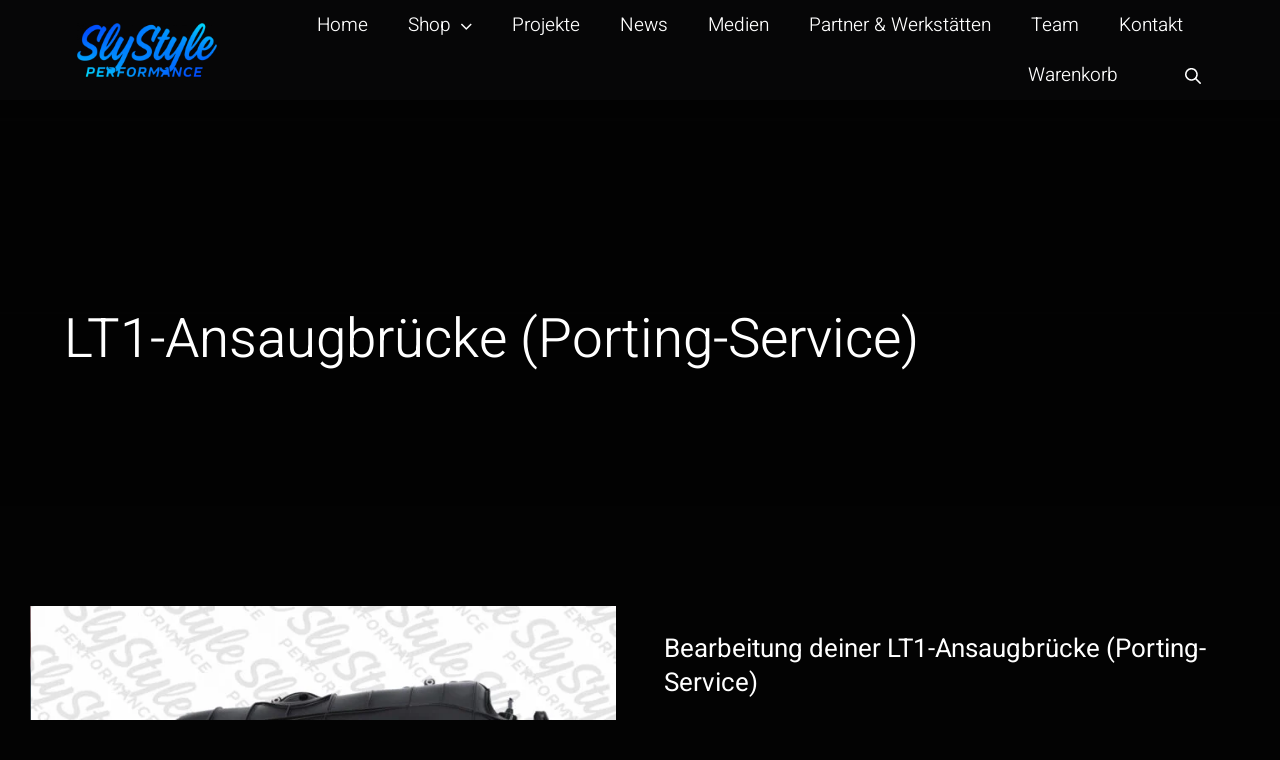

--- FILE ---
content_type: text/html; charset=UTF-8
request_url: https://slystyle.de/product/lt1-intake-bearbeitet-porten/
body_size: 121623
content:
<!DOCTYPE html>
<html class="avada-html-layout-wide avada-html-header-position-top avada-is-100-percent-template" lang="de" prefix="og: http://ogp.me/ns# fb: http://ogp.me/ns/fb#">
<head>
	<meta http-equiv="X-UA-Compatible" content="IE=edge" />
	<meta http-equiv="Content-Type" content="text/html; charset=utf-8"/>
	<meta name="viewport" content="width=device-width, initial-scale=1" />
	<title>LT1-Ansaugbrücke (Porting-Service) &#8211; SlyStyle Performance</title>
<meta name='robots' content='max-image-preview:large' />
	<style>img:is([sizes="auto" i], [sizes^="auto," i]) { contain-intrinsic-size: 3000px 1500px }</style>
	<style type='text/css'>
						#tarinner #dsgvonotice_footer a, .dsgvonotice_footer_separator {
							
							color: #ffffff !important;
							
						}
												
					.dsdvo-cookie-notice.style3 #tarteaucitronAlertBig #tarinner {border-radius: 5px;}</style><link rel="alternate" type="application/rss+xml" title="SlyStyle Performance &raquo; Feed" href="https://slystyle.de/feed/" />
<link rel="alternate" type="application/rss+xml" title="SlyStyle Performance &raquo; Kommentar-Feed" href="https://slystyle.de/comments/feed/" />
		
		
		
				<style>[consent-id]:not(.rcb-content-blocker):not([consent-transaction-complete]):not([consent-visual-use-parent^="children:"]):not([consent-confirm]){opacity:0!important;}
.rcb-content-blocker+.rcb-content-blocker-children-fallback~*{display:none!important;}</style><link rel="preload" href="https://slystyle.de/wp-content/9ad8bd53fb1affb942c74ff3fbfa34a8/dist/253537222.js?ver=d0a9e67d7481025d345fb9f698655441" as="script" />
<link rel="preload" href="https://slystyle.de/wp-content/9ad8bd53fb1affb942c74ff3fbfa34a8/dist/1404550061.js?ver=4041f7cb8df7e5e0d8e60e8e90b426ae" as="script" />
<link rel="preload" href="https://slystyle.de/wp-content/plugins/real-cookie-banner-pro/public/lib/animate.css/animate.min.css?ver=4.1.1" as="style" />
<link rel="alternate" type="application/rss+xml" title="SlyStyle Performance &raquo; LT1-Ansaugbrücke (Porting-Service)-Kommentar-Feed" href="https://slystyle.de/product/lt1-intake-bearbeitet-porten/feed/" />
<script data-cfasync="false" type="text/javascript" defer src="https://slystyle.de/wp-content/9ad8bd53fb1affb942c74ff3fbfa34a8/dist/253537222.js?ver=d0a9e67d7481025d345fb9f698655441" id="real-cookie-banner-pro-vendor-real-cookie-banner-pro-banner-js"></script>
<script type="application/json" data-skip-lazy-load="js-extra" data-skip-moving="true" data-no-defer nitro-exclude data-alt-type="application/ld+json" data-dont-merge data-wpmeteor-nooptimize="true" data-cfasync="false" id="a02eeffba510c431574be8535f58638851-js-extra">{"slug":"real-cookie-banner-pro","textDomain":"real-cookie-banner","version":"5.2.6","restUrl":"https:\/\/slystyle.de\/wp-json\/real-cookie-banner\/v1\/","restNamespace":"real-cookie-banner\/v1","restPathObfuscateOffset":"ff15bbff0b6868fb","restRoot":"https:\/\/slystyle.de\/wp-json\/","restQuery":{"_v":"5.2.6","_locale":"user"},"restNonce":"64e4777b50","restRecreateNonceEndpoint":"https:\/\/slystyle.de\/wp-admin\/admin-ajax.php?action=rest-nonce","publicUrl":"https:\/\/slystyle.de\/wp-content\/plugins\/real-cookie-banner-pro\/public\/","chunkFolder":"dist","chunksLanguageFolder":"https:\/\/slystyle.de\/wp-content\/languages\/mo-cache\/real-cookie-banner-pro\/","chunks":{"chunk-config-tab-blocker.lite.js":["de_DE-83d48f038e1cf6148175589160cda67e","de_DE-e5c2f3318cd06f18a058318f5795a54b","de_DE-76129424d1eb6744d17357561a128725","de_DE-d3d8ada331df664d13fa407b77bc690b"],"chunk-config-tab-blocker.pro.js":["de_DE-ddf5ae983675e7b6eec2afc2d53654a2","de_DE-487d95eea292aab22c80aa3ae9be41f0","de_DE-ab0e642081d4d0d660276c9cebfe9f5d","de_DE-0f5f6074a855fa677e6086b82145bd50"],"chunk-config-tab-consent.lite.js":["de_DE-3823d7521a3fc2857511061e0d660408"],"chunk-config-tab-consent.pro.js":["de_DE-9cb9ecf8c1e8ce14036b5f3a5e19f098"],"chunk-config-tab-cookies.lite.js":["de_DE-1a51b37d0ef409906245c7ed80d76040","de_DE-e5c2f3318cd06f18a058318f5795a54b","de_DE-76129424d1eb6744d17357561a128725"],"chunk-config-tab-cookies.pro.js":["de_DE-572ee75deed92e7a74abba4b86604687","de_DE-487d95eea292aab22c80aa3ae9be41f0","de_DE-ab0e642081d4d0d660276c9cebfe9f5d"],"chunk-config-tab-dashboard.lite.js":["de_DE-f843c51245ecd2b389746275b3da66b6"],"chunk-config-tab-dashboard.pro.js":["de_DE-ae5ae8f925f0409361cfe395645ac077"],"chunk-config-tab-import.lite.js":["de_DE-66df94240f04843e5a208823e466a850"],"chunk-config-tab-import.pro.js":["de_DE-e5fee6b51986d4ff7a051d6f6a7b076a"],"chunk-config-tab-licensing.lite.js":["de_DE-e01f803e4093b19d6787901b9591b5a6"],"chunk-config-tab-licensing.pro.js":["de_DE-4918ea9704f47c2055904e4104d4ffba"],"chunk-config-tab-scanner.lite.js":["de_DE-b10b39f1099ef599835c729334e38429"],"chunk-config-tab-scanner.pro.js":["de_DE-752a1502ab4f0bebfa2ad50c68ef571f"],"chunk-config-tab-settings.lite.js":["de_DE-37978e0b06b4eb18b16164a2d9c93a2c"],"chunk-config-tab-settings.pro.js":["de_DE-e59d3dcc762e276255c8989fbd1f80e3"],"chunk-config-tab-tcf.lite.js":["de_DE-4f658bdbf0aa370053460bc9e3cd1f69","de_DE-e5c2f3318cd06f18a058318f5795a54b","de_DE-d3d8ada331df664d13fa407b77bc690b"],"chunk-config-tab-tcf.pro.js":["de_DE-e1e83d5b8a28f1f91f63b9de2a8b181a","de_DE-487d95eea292aab22c80aa3ae9be41f0","de_DE-0f5f6074a855fa677e6086b82145bd50"]},"others":{"customizeValuesBanner":"{\"layout\":{\"type\":\"banner\",\"maxHeightEnabled\":true,\"maxHeight\":740,\"dialogMaxWidth\":510,\"dialogPosition\":\"middleCenter\",\"dialogMargin\":[0,0,0,0],\"bannerPosition\":\"bottom\",\"bannerMaxWidth\":1024,\"dialogBorderRadius\":3,\"borderRadius\":5,\"animationIn\":\"none\",\"animationInDuration\":1000,\"animationInOnlyMobile\":false,\"animationOut\":\"fadeOut\",\"animationOutDuration\":500,\"animationOutOnlyMobile\":false,\"overlay\":false,\"overlayBg\":\"#000000\",\"overlayBgAlpha\":38,\"overlayBlur\":2},\"decision\":{\"acceptAll\":\"button\",\"acceptEssentials\":\"button\",\"showCloseIcon\":false,\"acceptIndividual\":\"link\",\"buttonOrder\":\"all,essential,save,individual\",\"showGroups\":true,\"groupsFirstView\":false,\"saveButton\":\"always\"},\"design\":{\"bg\":\"#222222\",\"textAlign\":\"left\",\"linkTextDecoration\":\"underline\",\"borderWidth\":0,\"borderColor\":\"#ffffff\",\"fontSize\":13,\"fontColor\":\"#f9f9f9\",\"fontInheritFamily\":true,\"fontFamily\":\"Arial, Helvetica, sans-serif\",\"fontWeight\":\"normal\",\"boxShadowEnabled\":true,\"boxShadowOffsetX\":0,\"boxShadowOffsetY\":0,\"boxShadowBlurRadius\":17,\"boxShadowSpreadRadius\":0,\"boxShadowColor\":\"#000000\",\"boxShadowColorAlpha\":20},\"headerDesign\":{\"inheritBg\":true,\"bg\":\"#f4f4f4\",\"inheritTextAlign\":true,\"textAlign\":\"center\",\"padding\":[17,20,15,20],\"logo\":\"\",\"logoRetina\":\"\",\"logoMaxHeight\":40,\"logoPosition\":\"left\",\"logoMargin\":[5,15,5,15],\"fontSize\":20,\"fontColor\":\"#ffffff\",\"fontInheritFamily\":true,\"fontFamily\":\"Arial, Helvetica, sans-serif\",\"fontWeight\":\"normal\",\"borderWidth\":1,\"borderColor\":\"#191919\"},\"bodyDesign\":{\"padding\":[15,20,10,20],\"descriptionInheritFontSize\":true,\"descriptionFontSize\":13,\"dottedGroupsInheritFontSize\":true,\"dottedGroupsFontSize\":13,\"dottedGroupsBulletColor\":\"#15779b\",\"teachingsInheritTextAlign\":true,\"teachingsTextAlign\":\"center\",\"teachingsSeparatorActive\":true,\"teachingsSeparatorWidth\":50,\"teachingsSeparatorHeight\":1,\"teachingsSeparatorColor\":\"#03adf0\",\"teachingsInheritFontSize\":false,\"teachingsFontSize\":12,\"teachingsInheritFontColor\":false,\"teachingsFontColor\":\"#7c7c7c\",\"accordionMargin\":[10,0,5,0],\"accordionPadding\":[5,10,5,10],\"accordionArrowType\":\"outlined\",\"accordionArrowColor\":\"#15779b\",\"accordionBg\":\"#ffffff\",\"accordionActiveBg\":\"#f9f9f9\",\"accordionHoverBg\":\"#efefef\",\"accordionBorderWidth\":1,\"accordionBorderColor\":\"#efefef\",\"accordionTitleFontSize\":12,\"accordionTitleFontColor\":\"#2b2b2b\",\"accordionTitleFontWeight\":\"normal\",\"accordionDescriptionMargin\":[5,0,0,0],\"accordionDescriptionFontSize\":12,\"accordionDescriptionFontColor\":\"#757575\",\"accordionDescriptionFontWeight\":\"normal\",\"acceptAllOneRowLayout\":false,\"acceptAllPadding\":[10,10,10,10],\"acceptAllBg\":\"#03adf0\",\"acceptAllTextAlign\":\"center\",\"acceptAllFontSize\":18,\"acceptAllFontColor\":\"#ffffff\",\"acceptAllFontWeight\":\"normal\",\"acceptAllBorderWidth\":0,\"acceptAllBorderColor\":\"#000000\",\"acceptAllHoverBg\":\"#03adf0\",\"acceptAllHoverFontColor\":\"#ffffff\",\"acceptAllHoverBorderColor\":\"#000000\",\"acceptEssentialsUseAcceptAll\":false,\"acceptEssentialsButtonType\":\"\",\"acceptEssentialsPadding\":[10,10,10,10],\"acceptEssentialsBg\":\"#2d2d2d\",\"acceptEssentialsTextAlign\":\"center\",\"acceptEssentialsFontSize\":16,\"acceptEssentialsFontColor\":\"#ffffff\",\"acceptEssentialsFontWeight\":\"normal\",\"acceptEssentialsBorderWidth\":0,\"acceptEssentialsBorderColor\":\"#067070\",\"acceptEssentialsHoverBg\":\"#333333\",\"acceptEssentialsHoverFontColor\":\"#ffffff\",\"acceptEssentialsHoverBorderColor\":\"#067d7d\",\"acceptIndividualPadding\":[0,5,0,5],\"acceptIndividualBg\":\"#ffffff\",\"acceptIndividualTextAlign\":\"center\",\"acceptIndividualFontSize\":14,\"acceptIndividualFontColor\":\"#969696\",\"acceptIndividualFontWeight\":\"normal\",\"acceptIndividualBorderWidth\":0,\"acceptIndividualBorderColor\":\"#000000\",\"acceptIndividualHoverBg\":\"#ffffff\",\"acceptIndividualHoverFontColor\":\"#d3d3d3\",\"acceptIndividualHoverBorderColor\":\"#000000\"},\"footerDesign\":{\"poweredByLink\":true,\"inheritBg\":false,\"bg\":\"#141414\",\"inheritTextAlign\":true,\"textAlign\":\"center\",\"padding\":[10,20,15,20],\"fontSize\":14,\"fontColor\":\"#969696\",\"fontInheritFamily\":true,\"fontFamily\":\"Arial, Helvetica, sans-serif\",\"fontWeight\":\"normal\",\"hoverFontColor\":\"#d3d3d3\",\"borderWidth\":1,\"borderColor\":\"#0f0f0f\",\"languageSwitcher\":\"flags\"},\"texts\":{\"headline\":\"Privatsph\\u00e4re-Einstellungen\",\"description\":\"Wir verwenden Cookies und \\u00e4hnliche Technologien auf unserer Website und verarbeiten personenbezogene Daten von dir (z.B. IP-Adresse), um z.B. Inhalte und Anzeigen zu personalisieren, Medien von Drittanbietern einzubinden oder Zugriffe auf unsere Website zu analysieren. Die Datenverarbeitung kann auch erst in Folge gesetzter Cookies stattfinden. Wir teilen diese Daten mit Dritten, die wir in den Privatsph\\u00e4re-Einstellungen benennen.<br \\\/><br \\\/>Die Datenverarbeitung kann mit deiner Einwilligung oder auf Basis eines berechtigten Interesses erfolgen, dem du in den Privatsph\\u00e4re-Einstellungen widersprechen kannst. Du hast das Recht, nicht einzuwilligen und deine Einwilligung zu einem sp\\u00e4teren Zeitpunkt zu \\u00e4ndern oder zu widerrufen. Weitere Informationen zur Verwendung deiner Daten findest du in unserer {{privacyPolicy}}Datenschutzerkl\\u00e4rung{{\\\/privacyPolicy}}.\",\"acceptAll\":\"Alle akzeptieren\",\"acceptEssentials\":\"Weiter ohne Einwilligung\",\"acceptIndividual\":\"Privatsph\\u00e4re-Einstellungen individuell festlegen\",\"poweredBy\":\"3\",\"dataProcessingInUnsafeCountries\":\"Einige Services verarbeiten personenbezogene Daten in unsicheren Drittl\\u00e4ndern. Indem du in die Nutzung dieser Services einwilligst, erkl\\u00e4rst du dich auch mit der Verarbeitung deiner Daten in diesen unsicheren Drittl\\u00e4ndern gem\\u00e4\\u00df {{legalBasis}} einverstanden. Dies birgt das Risiko, dass deine Daten von Beh\\u00f6rden zu Kontroll- und \\u00dcberwachungszwecken verarbeitet werden, m\\u00f6glicherweise ohne die M\\u00f6glichkeit eines Rechtsbehelfs.\",\"ageNoticeBanner\":\"Du bist unter {{minAge}} Jahre alt? Dann kannst du nicht in optionale Services einwilligen. Du kannst deine Eltern oder Erziehungsberechtigten bitten, mit dir in diese Services einzuwilligen.\",\"ageNoticeBlocker\":\"Du bist unter {{minAge}} Jahre alt? Leider darfst du in diesen Service nicht selbst einwilligen, um diese Inhalte zu sehen. Bitte deine Eltern oder Erziehungsberechtigten, in den Service mit dir einzuwilligen!\",\"listServicesNotice\":\"Wenn du alle Services akzeptierst, erlaubst du, dass {{services}} geladen werden. Diese sind nach ihrem Zweck in Gruppen {{serviceGroups}} unterteilt (Zugeh\\u00f6rigkeit durch hochgestellte Zahlen gekennzeichnet).\",\"listServicesLegitimateInterestNotice\":\"Au\\u00dferdem werden {{services}} auf der Grundlage eines berechtigten Interesses geladen.\",\"tcfStacksCustomName\":\"Services mit verschiedenen Zwecken au\\u00dferhalb des TCF-Standards\",\"tcfStacksCustomDescription\":\"Services, die Einwilligungen nicht \\u00fcber den TCF-Standard, sondern \\u00fcber andere Technologien teilen. Diese werden nach ihrem Zweck in mehrere Gruppen unterteilt. Einige davon werden aufgrund eines berechtigten Interesses genutzt (z.B. Gefahrenabwehr), andere werden nur mit deiner Einwilligung genutzt. Details zu den einzelnen Gruppen und Zwecken der Services findest du in den individuellen Privatsph\\u00e4re-Einstellungen.\",\"consentForwardingExternalHosts\":\"Deine Einwilligung gilt auch auf {{websites}}.\",\"blockerHeadline\":\"{{name}} aufgrund von Privatsph\\u00e4re-Einstellungen blockiert\",\"blockerLinkShowMissing\":\"Zeige alle Services, in die du noch einwilligen musst\",\"blockerLoadButton\":\"Services akzeptieren und Inhalte laden\",\"blockerAcceptInfo\":\"Wenn du die blockierten Inhalte l\\u00e4dst, werden deine Datenschutzeinstellungen angepasst. Inhalte aus diesem Service werden in Zukunft nicht mehr blockiert.\",\"stickyHistory\":\"Historie der Privatsph\\u00e4re-Einstellungen\",\"stickyRevoke\":\"Einwilligungen widerrufen\",\"stickyRevokeSuccessMessage\":\"Du hast die Einwilligung f\\u00fcr Services mit dessen Cookies und Verarbeitung personenbezogener Daten erfolgreich widerrufen. Die Seite wird jetzt neu geladen!\",\"stickyChange\":\"Privatsph\\u00e4re-Einstellungen \\u00e4ndern\"},\"individualLayout\":{\"inheritDialogMaxWidth\":false,\"dialogMaxWidth\":970,\"inheritBannerMaxWidth\":false,\"bannerMaxWidth\":1980,\"descriptionTextAlign\":\"left\"},\"group\":{\"checkboxBg\":\"#2d2d2d\",\"checkboxBorderWidth\":1,\"checkboxBorderColor\":\"#333333\",\"checkboxActiveColor\":\"#ffffff\",\"checkboxActiveBg\":\"#03adf0\",\"checkboxActiveBorderColor\":\"#03adf0\",\"groupInheritBg\":true,\"groupBg\":\"#f4f4f4\",\"groupPadding\":[15,15,15,15],\"groupSpacing\":10,\"groupBorderRadius\":5,\"groupBorderWidth\":1,\"groupBorderColor\":\"#424242\",\"headlineFontSize\":16,\"headlineFontWeight\":\"normal\",\"headlineFontColor\":\"#ffffff\",\"descriptionFontSize\":14,\"descriptionFontColor\":\"#ffffff\",\"linkColor\":\"#969696\",\"linkHoverColor\":\"#d3d3d3\",\"detailsHideLessRelevant\":true},\"saveButton\":{\"useAcceptAll\":true,\"type\":\"button\",\"padding\":[10,10,10,10],\"bg\":\"#2d2d2d\",\"textAlign\":\"center\",\"fontSize\":16,\"fontColor\":\"#ffffff\",\"fontWeight\":\"normal\",\"borderWidth\":0,\"borderColor\":\"#067d7d\",\"hoverBg\":\"#333333\",\"hoverFontColor\":\"#ffffff\",\"hoverBorderColor\":\"#067070\"},\"individualTexts\":{\"headline\":\"Individuelle Privatsph\\u00e4re-Einstellungen\",\"description\":\"Wir verwenden Cookies und \\u00e4hnliche Technologien auf unserer Website und verarbeiten personenbezogene Daten von dir (z.B. IP-Adresse), um z.B. Inhalte und Anzeigen zu personalisieren, Medien von Drittanbietern einzubinden oder Zugriffe auf unsere Website zu analysieren. Die Datenverarbeitung kann auch erst in Folge gesetzter Cookies stattfinden. Wir teilen diese Daten mit Dritten, die wir in den Privatsph\\u00e4re-Einstellungen benennen.<br \\\/><br \\\/>Die Datenverarbeitung kann mit deiner Einwilligung oder auf Basis eines berechtigten Interesses erfolgen, dem du in den Privatsph\\u00e4re-Einstellungen widersprechen kannst. Du hast das Recht, nicht einzuwilligen und deine Einwilligung zu einem sp\\u00e4teren Zeitpunkt zu \\u00e4ndern oder zu widerrufen. Weitere Informationen zur Verwendung deiner Daten findest du in unserer {{privacyPolicy}}Datenschutzerkl\\u00e4rung{{\\\/privacyPolicy}}.<br \\\/><br \\\/>Im Folgenden findest du eine \\u00dcbersicht \\u00fcber alle Services, die von dieser Website genutzt werden. Du kannst dir detaillierte Informationen zu jedem Service ansehen und ihm einzeln zustimmen oder von deinem Widerspruchsrecht Gebrauch machen.\",\"save\":\"Individuelle Auswahlen speichern\",\"showMore\":\"Service-Informationen anzeigen\",\"hideMore\":\"Service-Informationen ausblenden\",\"postamble\":\"\"},\"mobile\":{\"enabled\":true,\"maxHeight\":400,\"hideHeader\":false,\"alignment\":\"bottom\",\"scalePercent\":90,\"scalePercentVertical\":-50},\"sticky\":{\"enabled\":false,\"animationsEnabled\":true,\"alignment\":\"left\",\"bubbleBorderRadius\":50,\"icon\":\"fingerprint\",\"iconCustom\":\"\",\"iconCustomRetina\":\"\",\"iconSize\":30,\"iconColor\":\"#ffffff\",\"bubbleMargin\":[10,20,20,20],\"bubblePadding\":15,\"bubbleBg\":\"#15779b\",\"bubbleBorderWidth\":0,\"bubbleBorderColor\":\"#10556f\",\"boxShadowEnabled\":true,\"boxShadowOffsetX\":0,\"boxShadowOffsetY\":2,\"boxShadowBlurRadius\":5,\"boxShadowSpreadRadius\":1,\"boxShadowColor\":\"#105b77\",\"boxShadowColorAlpha\":40,\"bubbleHoverBg\":\"#ffffff\",\"bubbleHoverBorderColor\":\"#000000\",\"hoverIconColor\":\"#000000\",\"hoverIconCustom\":\"\",\"hoverIconCustomRetina\":\"\",\"menuFontSize\":16,\"menuBorderRadius\":5,\"menuItemSpacing\":10,\"menuItemPadding\":[5,10,5,10]},\"customCss\":{\"css\":\"\",\"antiAdBlocker\":\"y\"}}","isPro":true,"showProHints":false,"proUrl":"https:\/\/devowl.io\/de\/go\/real-cookie-banner?source=rcb-lite","showLiteNotice":false,"frontend":{"groups":"[{\"id\":454,\"name\":\"Essenziell\",\"slug\":\"essenziell\",\"description\":\"Essenzielle Services sind f\\u00fcr die grundlegende Funktionalit\\u00e4t der Website erforderlich. Sie enthalten nur technisch notwendige Services. Diesen Services kann nicht widersprochen werden.\",\"isEssential\":true,\"isDefault\":true,\"items\":[{\"id\":15674,\"name\":\"WooCommerce\",\"purpose\":\"WooCommerce ist ein E-Commerce-Shopsystem, das es dir erm\\u00f6glicht, Produkte auf dieser Website zu kaufen. Cookies werden verwendet, um Artikel in einem Warenkorb zu sammeln, um den Warenkorb des Nutzers in der Datenbank der Website zu speichern, um k\\u00fcrzlich angesehene Produkte zu speichern, um sie wieder anzuzeigen und um es Nutzern zu erm\\u00f6glichen Mitteilungen im Online-Shop auszublenden.\",\"providerContact\":{\"phone\":\"\",\"email\":\"\",\"link\":\"\"},\"isProviderCurrentWebsite\":false,\"provider\":\"SlyStyle Performance\",\"uniqueName\":\"woocommerce\",\"isEmbeddingOnlyExternalResources\":false,\"legalBasis\":\"consent\",\"dataProcessingInCountries\":[],\"dataProcessingInCountriesSpecialTreatments\":[],\"technicalDefinitions\":[{\"type\":\"local\",\"name\":\"wc_cart_hash_*\",\"host\":\"slystyle.de\",\"duration\":0,\"durationUnit\":\"y\",\"isSessionDuration\":false,\"purpose\":\"\"},{\"type\":\"http\",\"name\":\"woocommerce_cart_hash\",\"host\":\"slystyle.de\",\"duration\":0,\"durationUnit\":\"y\",\"isSessionDuration\":true,\"purpose\":\"\"},{\"type\":\"http\",\"name\":\"wp_woocommerce_session_*\",\"host\":\"slystyle.de\",\"duration\":2,\"durationUnit\":\"d\",\"isSessionDuration\":false,\"purpose\":\"\"},{\"type\":\"http\",\"name\":\"woocommerce_items_in_cart\",\"host\":\"slystyle.de\",\"duration\":0,\"durationUnit\":\"y\",\"isSessionDuration\":true,\"purpose\":\"\"},{\"type\":\"http\",\"name\":\"woocommerce_recently_viewed\",\"host\":\"slystyle.de\",\"duration\":0,\"durationUnit\":\"y\",\"isSessionDuration\":true,\"purpose\":\"\"},{\"type\":\"http\",\"name\":\"store_notice*\",\"host\":\"slystyle.de\",\"duration\":0,\"durationUnit\":\"y\",\"isSessionDuration\":true,\"purpose\":\"\"}],\"codeDynamics\":[],\"providerPrivacyPolicyUrl\":\"https:\\\/\\\/slystyle.de\\\/datenschutz\\\/\",\"providerLegalNoticeUrl\":\"\",\"tagManagerOptInEventName\":\"\",\"tagManagerOptOutEventName\":\"\",\"googleConsentModeConsentTypes\":[],\"executePriority\":10,\"codeOptIn\":\"\",\"executeCodeOptInWhenNoTagManagerConsentIsGiven\":false,\"codeOptOut\":\"\",\"executeCodeOptOutWhenNoTagManagerConsentIsGiven\":false,\"deleteTechnicalDefinitionsAfterOptOut\":false,\"codeOnPageLoad\":\"\",\"presetId\":\"woocommerce\"},{\"id\":15673,\"name\":\"Real Cookie Banner\",\"purpose\":\"Real Cookie Banner bittet Website-Besucher um die Einwilligung zum Setzen von Cookies und zur Verarbeitung personenbezogener Daten. Dazu wird jedem Website-Besucher eine UUID (pseudonyme Identifikation des Nutzers) zugewiesen, die bis zum Ablauf des Cookies zur Speicherung der Einwilligung g\\u00fcltig ist. Cookies werden dazu verwendet, um zu testen, ob Cookies gesetzt werden k\\u00f6nnen, um Referenz auf die dokumentierte Einwilligung zu speichern, um zu speichern, in welche Services aus welchen Service-Gruppen der Besucher eingewilligt hat, und, falls Einwilligung nach dem Transparency &amp; Consent Framework (TCF) eingeholt werden, um die Einwilligungen in TCF Partner, Zwecke, besondere Zwecke, Funktionen und besondere Funktionen zu speichern. Im Rahmen der Darlegungspflicht nach DSGVO wird die erhobene Einwilligung vollumf\\u00e4nglich dokumentiert. Dazu z\\u00e4hlt neben den Services und Service-Gruppen, in welche der Besucher eingewilligt hat, und falls Einwilligung nach dem TCF Standard eingeholt werden, in welche TCF Partner, Zwecke und Funktionen der Besucher eingewilligt hat, alle Einstellungen des Cookie Banners zum Zeitpunkt der Einwilligung als auch die technischen Umst\\u00e4nde (z.B. Gr\\u00f6\\u00dfe des Sichtbereichs bei der Einwilligung) und die Nutzerinteraktionen (z.B. Klick auf Buttons), die zur Einwilligung gef\\u00fchrt haben. Die Einwilligung wird pro Sprache einmal erhoben.\",\"providerContact\":{\"phone\":\"\",\"email\":\"\",\"link\":\"\"},\"isProviderCurrentWebsite\":false,\"provider\":\"SlyStyle Performance\",\"uniqueName\":\"real-cookie-banner\",\"isEmbeddingOnlyExternalResources\":false,\"legalBasis\":\"legal-requirement\",\"dataProcessingInCountries\":[],\"dataProcessingInCountriesSpecialTreatments\":[],\"technicalDefinitions\":[{\"type\":\"http\",\"name\":\"real_cookie_banner*\",\"host\":\".slystyle.de\",\"duration\":365,\"durationUnit\":\"d\",\"isSessionDuration\":false,\"purpose\":\"Eindeutiger Identifikator f\\u00fcr die Einwilligung, aber nicht f\\u00fcr den Website-Besucher. Revisionshash f\\u00fcr die Einstellungen des Cookie-Banners (Texte, Farben, Funktionen, Servicegruppen, Dienste, Content Blocker usw.). IDs f\\u00fcr eingewilligte Services und Service-Gruppen.\"},{\"type\":\"http\",\"name\":\"real_cookie_banner*-tcf\",\"host\":\".slystyle.de\",\"duration\":365,\"durationUnit\":\"d\",\"isSessionDuration\":false,\"purpose\":\"Im Rahmen von TCF gesammelte Einwilligungen, die im TC-String-Format gespeichert werden, einschlie\\u00dflich TCF-Vendoren, -Zwecke, -Sonderzwecke, -Funktionen und -Sonderfunktionen.\"},{\"type\":\"http\",\"name\":\"real_cookie_banner*-gcm\",\"host\":\".slystyle.de\",\"duration\":365,\"durationUnit\":\"d\",\"isSessionDuration\":false,\"purpose\":\"Die im Google Consent Mode gesammelten Einwilligungen in die verschiedenen Einwilligungstypen (Zwecke) werden f\\u00fcr alle mit dem Google Consent Mode kompatiblen Services gespeichert.\"},{\"type\":\"http\",\"name\":\"real_cookie_banner-test\",\"host\":\".slystyle.de\",\"duration\":365,\"durationUnit\":\"d\",\"isSessionDuration\":false,\"purpose\":\"Cookie, der gesetzt wurde, um die Funktionalit\\u00e4t von HTTP-Cookies zu testen. Wird sofort nach dem Test gel\\u00f6scht.\"},{\"type\":\"local\",\"name\":\"real_cookie_banner*\",\"host\":\"https:\\\/\\\/slystyle.de\",\"duration\":1,\"durationUnit\":\"d\",\"isSessionDuration\":false,\"purpose\":\"Eindeutiger Identifikator f\\u00fcr die Einwilligung, aber nicht f\\u00fcr den Website-Besucher. Revisionshash f\\u00fcr die Einstellungen des Cookie-Banners (Texte, Farben, Funktionen, Service-Gruppen, Services, Content Blocker usw.). IDs f\\u00fcr eingewilligte Services und Service-Gruppen. Wird nur solange gespeichert, bis die Einwilligung auf dem Website-Server dokumentiert ist.\"},{\"type\":\"local\",\"name\":\"real_cookie_banner*-tcf\",\"host\":\"https:\\\/\\\/slystyle.de\",\"duration\":1,\"durationUnit\":\"d\",\"isSessionDuration\":false,\"purpose\":\"Im Rahmen von TCF gesammelte Einwilligungen werden im TC-String-Format gespeichert, einschlie\\u00dflich TCF Vendoren, Zwecke, besondere Zwecke, Funktionen und besondere Funktionen. Wird nur solange gespeichert, bis die Einwilligung auf dem Website-Server dokumentiert ist.\"},{\"type\":\"local\",\"name\":\"real_cookie_banner*-gcm\",\"host\":\"https:\\\/\\\/slystyle.de\",\"duration\":1,\"durationUnit\":\"d\",\"isSessionDuration\":false,\"purpose\":\"Im Rahmen des Google Consent Mode erfasste Einwilligungen werden f\\u00fcr alle mit dem Google Consent Mode kompatiblen Services in Einwilligungstypen (Zwecke) gespeichert. Wird nur solange gespeichert, bis die Einwilligung auf dem Website-Server dokumentiert ist.\"},{\"type\":\"local\",\"name\":\"real_cookie_banner-consent-queue*\",\"host\":\"https:\\\/\\\/slystyle.de\",\"duration\":1,\"durationUnit\":\"d\",\"isSessionDuration\":false,\"purpose\":\"Lokale Zwischenspeicherung (Caching) der Auswahl im Cookie-Banner, bis der Server die Einwilligung dokumentiert; Dokumentation periodisch oder bei Seitenwechseln versucht, wenn der Server nicht verf\\u00fcgbar oder \\u00fcberlastet ist.\"}],\"codeDynamics\":[],\"providerPrivacyPolicyUrl\":\"https:\\\/\\\/slystyle.de\\\/datenschutz\\\/\",\"providerLegalNoticeUrl\":\"\",\"tagManagerOptInEventName\":\"\",\"tagManagerOptOutEventName\":\"\",\"googleConsentModeConsentTypes\":[],\"executePriority\":10,\"codeOptIn\":\"\",\"executeCodeOptInWhenNoTagManagerConsentIsGiven\":false,\"codeOptOut\":\"\",\"executeCodeOptOutWhenNoTagManagerConsentIsGiven\":false,\"deleteTechnicalDefinitionsAfterOptOut\":false,\"codeOnPageLoad\":\"\",\"presetId\":\"real-cookie-banner\"}]},{\"id\":455,\"name\":\"Funktional\",\"slug\":\"funktional\",\"description\":\"Funktionale Services sind notwendig, um \\u00fcber die wesentliche Funktionalit\\u00e4t der Website hinausgehende Features wie h\\u00fcbschere Schriftarten, Videowiedergabe oder interaktive Web 2.0-Features bereitzustellen. Inhalte von z.B. Video- und Social Media-Plattformen sind standardm\\u00e4\\u00dfig gesperrt und k\\u00f6nnen zugestimmt werden. Wenn dem Service zugestimmt wird, werden diese Inhalte automatisch ohne weitere manuelle Einwilligung geladen.\",\"isEssential\":false,\"isDefault\":true,\"items\":[{\"id\":45459,\"name\":\"YouTube\",\"purpose\":\"YouTube erm\\u00f6glicht das Einbetten von Inhalten auf Websites, die auf youtube.com ver\\u00f6ffentlicht werden, um die Website mit Videos zu verbessern. Dies erfordert die Verarbeitung der IP-Adresse und der Metadaten des Nutzers. Cookies oder Cookie-\\u00e4hnliche Technologien k\\u00f6nnen gespeichert und ausgelesen werden. Diese k\\u00f6nnen personenbezogene Daten und technische Daten wie Nutzer-IDs, Einwilligungen, Einstellungen des Videoplayers, verbundene Ger\\u00e4te, Interaktionen mit dem Service, Push-Benachrichtigungen und dem genutzten Konto enthalten. Diese Daten k\\u00f6nnen verwendet werden, um besuchte Websites zu erfassen, detaillierte Statistiken \\u00fcber das Nutzerverhalten zu erstellen und um die Dienste von Google zu verbessern. Sie k\\u00f6nnen auch zur Profilerstellung verwendet werden, z. B. um dir personalisierte Dienste anzubieten, wie Werbung auf der Grundlage deiner Interessen oder Empfehlungen. Diese Daten k\\u00f6nnen von Google mit den Daten der auf den Websites von Google (z. B. youtube.com und google.com) eingeloggten Nutzer verkn\\u00fcpft werden. Google stellt personenbezogene Daten seinen verbundenen Unternehmen, anderen vertrauensw\\u00fcrdigen Unternehmen oder Personen zur Verf\\u00fcgung, die diese Daten auf der Grundlage der Anweisungen von Google und in \\u00dcbereinstimmung mit den Datenschutzbestimmungen von Google verarbeiten k\\u00f6nnen.\",\"providerContact\":{\"phone\":\"+1 650 253 0000\",\"email\":\"dpo-google@google.com\",\"link\":\"https:\\\/\\\/support.google.com\\\/\"},\"isProviderCurrentWebsite\":false,\"provider\":\"Google Ireland Limited, Gordon House, Barrow Street, Dublin 4, Irland\",\"uniqueName\":\"youtube\",\"isEmbeddingOnlyExternalResources\":false,\"legalBasis\":\"consent\",\"dataProcessingInCountries\":[\"US\",\"IE\",\"CL\",\"NL\",\"BE\",\"FI\",\"DK\",\"TW\",\"JP\",\"SG\",\"BR\",\"GB\",\"FR\",\"DE\",\"PL\",\"ES\",\"IT\",\"CH\",\"IL\",\"KR\",\"IN\",\"HK\",\"AU\",\"QA\"],\"dataProcessingInCountriesSpecialTreatments\":[\"provider-is-self-certified-trans-atlantic-data-privacy-framework\"],\"technicalDefinitions\":[{\"type\":\"http\",\"name\":\"SIDCC\",\"host\":\".google.com\",\"duration\":1,\"durationUnit\":\"y\",\"isSessionDuration\":false,\"purpose\":\"\"},{\"type\":\"http\",\"name\":\"NID\",\"host\":\".google.com\",\"duration\":6,\"durationUnit\":\"mo\",\"isSessionDuration\":false,\"purpose\":\"\"},{\"type\":\"http\",\"name\":\"SIDCC\",\"host\":\".youtube.com\",\"duration\":1,\"durationUnit\":\"y\",\"isSessionDuration\":false,\"purpose\":\"\"},{\"type\":\"http\",\"name\":\"YSC\",\"host\":\".youtube.com\",\"duration\":0,\"durationUnit\":\"y\",\"isSessionDuration\":true,\"purpose\":\"\"},{\"type\":\"http\",\"name\":\"VISITOR_INFO1_LIVE\",\"host\":\".youtube.com\",\"duration\":6,\"durationUnit\":\"mo\",\"isSessionDuration\":false,\"purpose\":\"\"},{\"type\":\"http\",\"name\":\"PREF\",\"host\":\".youtube.com\",\"duration\":1,\"durationUnit\":\"y\",\"isSessionDuration\":false,\"purpose\":\"\"},{\"type\":\"http\",\"name\":\"LOGIN_INFO\",\"host\":\".youtube.com\",\"duration\":13,\"durationUnit\":\"mo\",\"isSessionDuration\":false,\"purpose\":\"\"},{\"type\":\"http\",\"name\":\"CONSENT\",\"host\":\".youtube.com\",\"duration\":9,\"durationUnit\":\"mo\",\"isSessionDuration\":false,\"purpose\":\"\"},{\"type\":\"http\",\"name\":\"CONSENT\",\"host\":\".google.com\",\"duration\":9,\"durationUnit\":\"mo\",\"isSessionDuration\":false,\"purpose\":\"\"},{\"type\":\"http\",\"name\":\"__Secure-3PAPISID\",\"host\":\".google.com\",\"duration\":13,\"durationUnit\":\"mo\",\"isSessionDuration\":false,\"purpose\":\"\"},{\"type\":\"http\",\"name\":\"SAPISID\",\"host\":\".google.com\",\"duration\":13,\"durationUnit\":\"mo\",\"isSessionDuration\":false,\"purpose\":\"\"},{\"type\":\"http\",\"name\":\"APISID\",\"host\":\".google.com\",\"duration\":13,\"durationUnit\":\"mo\",\"isSessionDuration\":false,\"purpose\":\"\"},{\"type\":\"http\",\"name\":\"HSID\",\"host\":\".google.com\",\"duration\":13,\"durationUnit\":\"mo\",\"isSessionDuration\":false,\"purpose\":\"\"},{\"type\":\"http\",\"name\":\"__Secure-3PSID\",\"host\":\".google.com\",\"duration\":13,\"durationUnit\":\"mo\",\"isSessionDuration\":false,\"purpose\":\"\"},{\"type\":\"http\",\"name\":\"__Secure-3PAPISID\",\"host\":\".youtube.com\",\"duration\":13,\"durationUnit\":\"mo\",\"isSessionDuration\":false,\"purpose\":\"\"},{\"type\":\"http\",\"name\":\"SAPISID\",\"host\":\".youtube.com\",\"duration\":13,\"durationUnit\":\"mo\",\"isSessionDuration\":false,\"purpose\":\"\"},{\"type\":\"http\",\"name\":\"HSID\",\"host\":\".youtube.com\",\"duration\":13,\"durationUnit\":\"mo\",\"isSessionDuration\":false,\"purpose\":\"\"},{\"type\":\"http\",\"name\":\"SSID\",\"host\":\".google.com\",\"duration\":13,\"durationUnit\":\"mo\",\"isSessionDuration\":false,\"purpose\":\"\"},{\"type\":\"http\",\"name\":\"SID\",\"host\":\".google.com\",\"duration\":13,\"durationUnit\":\"mo\",\"isSessionDuration\":false,\"purpose\":\"\"},{\"type\":\"http\",\"name\":\"SSID\",\"host\":\".youtube.com\",\"duration\":13,\"durationUnit\":\"mo\",\"isSessionDuration\":false,\"purpose\":\"\"},{\"type\":\"http\",\"name\":\"APISID\",\"host\":\".youtube.com\",\"duration\":13,\"durationUnit\":\"mo\",\"isSessionDuration\":false,\"purpose\":\"\"},{\"type\":\"http\",\"name\":\"__Secure-3PSID\",\"host\":\".youtube.com\",\"duration\":13,\"durationUnit\":\"mo\",\"isSessionDuration\":false,\"purpose\":\"\"},{\"type\":\"http\",\"name\":\"SID\",\"host\":\".youtube.com\",\"duration\":13,\"durationUnit\":\"mo\",\"isSessionDuration\":false,\"purpose\":\"\"},{\"type\":\"http\",\"name\":\"OTZ\",\"host\":\"www.google.com\",\"duration\":1,\"durationUnit\":\"d\",\"isSessionDuration\":false,\"purpose\":\"\"},{\"type\":\"http\",\"name\":\"IDE\",\"host\":\".doubleclick.net\",\"duration\":9,\"durationUnit\":\"mo\",\"isSessionDuration\":false,\"purpose\":\"\"},{\"type\":\"http\",\"name\":\"SOCS\",\"host\":\".youtube.com\",\"duration\":9,\"durationUnit\":\"mo\",\"isSessionDuration\":false,\"purpose\":\"\"},{\"type\":\"http\",\"name\":\"SOCS\",\"host\":\".google.com\",\"duration\":9,\"durationUnit\":\"mo\",\"isSessionDuration\":false,\"purpose\":\"\"},{\"type\":\"local\",\"name\":\"yt-remote-device-id\",\"host\":\"https:\\\/\\\/www.youtube.com\",\"duration\":1,\"durationUnit\":\"y\",\"isSessionDuration\":false,\"purpose\":\"\"},{\"type\":\"local\",\"name\":\"yt-player-headers-readable\",\"host\":\"https:\\\/\\\/www.youtube.com\",\"duration\":1,\"durationUnit\":\"y\",\"isSessionDuration\":false,\"purpose\":\"\"},{\"type\":\"local\",\"name\":\"ytidb::LAST_RESULT_ENTRY_KEY\",\"host\":\"https:\\\/\\\/www.youtube.com\",\"duration\":1,\"durationUnit\":\"y\",\"isSessionDuration\":false,\"purpose\":\"\"},{\"type\":\"local\",\"name\":\"yt-fullerscreen-edu-button-shown-count\",\"host\":\"https:\\\/\\\/www.youtube.com\",\"duration\":1,\"durationUnit\":\"y\",\"isSessionDuration\":false,\"purpose\":\"\"},{\"type\":\"local\",\"name\":\"yt-remote-connected-devices\",\"host\":\"https:\\\/\\\/www.youtube.com\",\"duration\":1,\"durationUnit\":\"y\",\"isSessionDuration\":false,\"purpose\":\"\"},{\"type\":\"local\",\"name\":\"yt-player-bandwidth\",\"host\":\"https:\\\/\\\/www.youtube.com\",\"duration\":1,\"durationUnit\":\"y\",\"isSessionDuration\":false,\"purpose\":\"\"},{\"type\":\"indexedDb\",\"name\":\"LogsDatabaseV2:*||\",\"host\":\"https:\\\/\\\/www.youtube.com\",\"duration\":1,\"durationUnit\":\"y\",\"isSessionDuration\":false,\"purpose\":\"\"},{\"type\":\"indexedDb\",\"name\":\"ServiceWorkerLogsDatabase\",\"host\":\"https:\\\/\\\/www.youtube.com\",\"duration\":1,\"durationUnit\":\"y\",\"isSessionDuration\":false,\"purpose\":\"\"},{\"type\":\"indexedDb\",\"name\":\"YtldbMeta\",\"host\":\"https:\\\/\\\/www.youtube.com\",\"duration\":1,\"durationUnit\":\"y\",\"isSessionDuration\":false,\"purpose\":\"\"},{\"type\":\"http\",\"name\":\"__Secure-YEC\",\"host\":\".youtube.com\",\"duration\":1,\"durationUnit\":\"y\",\"isSessionDuration\":false,\"purpose\":\"\"},{\"type\":\"http\",\"name\":\"test_cookie\",\"host\":\".doubleclick.net\",\"duration\":1,\"durationUnit\":\"d\",\"isSessionDuration\":false,\"purpose\":\"\"},{\"type\":\"local\",\"name\":\"yt-player-quality\",\"host\":\"https:\\\/\\\/www.youtube.com\",\"duration\":1,\"durationUnit\":\"y\",\"isSessionDuration\":false,\"purpose\":\"\"},{\"type\":\"local\",\"name\":\"yt-player-performance-cap\",\"host\":\"https:\\\/\\\/www.youtube.com\",\"duration\":1,\"durationUnit\":\"y\",\"isSessionDuration\":false,\"purpose\":\"\"},{\"type\":\"local\",\"name\":\"yt-player-volume\",\"host\":\"https:\\\/\\\/www.youtube.com\",\"duration\":1,\"durationUnit\":\"y\",\"isSessionDuration\":false,\"purpose\":\"\"},{\"type\":\"indexedDb\",\"name\":\"PersistentEntityStoreDb:*||\",\"host\":\"https:\\\/\\\/www.youtube.com\",\"duration\":1,\"durationUnit\":\"y\",\"isSessionDuration\":false,\"purpose\":\"\"},{\"type\":\"indexedDb\",\"name\":\"yt-idb-pref-storage:*||\",\"host\":\"https:\\\/\\\/www.youtube.com\",\"duration\":1,\"durationUnit\":\"y\",\"isSessionDuration\":false,\"purpose\":\"\"},{\"type\":\"local\",\"name\":\"yt.innertube::nextId\",\"host\":\"https:\\\/\\\/www.youtube.com\",\"duration\":1,\"durationUnit\":\"y\",\"isSessionDuration\":false,\"purpose\":\"\"},{\"type\":\"local\",\"name\":\"yt.innertube::requests\",\"host\":\"https:\\\/\\\/www.youtube.com\",\"duration\":1,\"durationUnit\":\"y\",\"isSessionDuration\":false,\"purpose\":\"\"},{\"type\":\"local\",\"name\":\"yt-html5-player-modules::subtitlesModuleData::module-enabled\",\"host\":\"https:\\\/\\\/www.youtube.com\",\"duration\":1,\"durationUnit\":\"y\",\"isSessionDuration\":false,\"purpose\":\"\"},{\"type\":\"session\",\"name\":\"yt-remote-session-app\",\"host\":\"https:\\\/\\\/www.youtube.com\",\"duration\":1,\"durationUnit\":\"y\",\"isSessionDuration\":false,\"purpose\":\"\"},{\"type\":\"session\",\"name\":\"yt-remote-cast-installed\",\"host\":\"https:\\\/\\\/www.youtube.com\",\"duration\":1,\"durationUnit\":\"y\",\"isSessionDuration\":false,\"purpose\":\"\"},{\"type\":\"session\",\"name\":\"yt-player-volume\",\"host\":\"https:\\\/\\\/www.youtube.com\",\"duration\":1,\"durationUnit\":\"y\",\"isSessionDuration\":false,\"purpose\":\"\"},{\"type\":\"session\",\"name\":\"yt-remote-session-name\",\"host\":\"https:\\\/\\\/www.youtube.com\",\"duration\":1,\"durationUnit\":\"y\",\"isSessionDuration\":false,\"purpose\":\"\"},{\"type\":\"session\",\"name\":\"yt-remote-cast-available\",\"host\":\"https:\\\/\\\/www.youtube.com\",\"duration\":1,\"durationUnit\":\"y\",\"isSessionDuration\":false,\"purpose\":\"\"},{\"type\":\"session\",\"name\":\"yt-remote-fast-check-period\",\"host\":\"https:\\\/\\\/www.youtube.com\",\"duration\":1,\"durationUnit\":\"y\",\"isSessionDuration\":false,\"purpose\":\"\"},{\"type\":\"local\",\"name\":\"*||::yt-player::yt-player-lv\",\"host\":\"https:\\\/\\\/www.youtube.com\",\"duration\":1,\"durationUnit\":\"y\",\"isSessionDuration\":false,\"purpose\":\"\"},{\"type\":\"indexedDb\",\"name\":\"swpushnotificationsdb\",\"host\":\"https:\\\/\\\/www.youtube.com\",\"duration\":1,\"durationUnit\":\"y\",\"isSessionDuration\":false,\"purpose\":\"\"},{\"type\":\"indexedDb\",\"name\":\"yt-player-local-media:*||\",\"host\":\"https:\\\/\\\/www.youtube.com\",\"duration\":1,\"durationUnit\":\"y\",\"isSessionDuration\":false,\"purpose\":\"\"},{\"type\":\"indexedDb\",\"name\":\"yt-it-response-store:*||\",\"host\":\"https:\\\/\\\/www.youtube.com\",\"duration\":1,\"durationUnit\":\"y\",\"isSessionDuration\":false,\"purpose\":\"\"},{\"type\":\"http\",\"name\":\"__HOST-GAPS\",\"host\":\"accounts.google.com\",\"duration\":13,\"durationUnit\":\"mo\",\"isSessionDuration\":false,\"purpose\":\"\"},{\"type\":\"http\",\"name\":\"OTZ\",\"host\":\"accounts.google.com\",\"duration\":1,\"durationUnit\":\"d\",\"isSessionDuration\":false,\"purpose\":\"\"},{\"type\":\"http\",\"name\":\"__Secure-1PSIDCC\",\"host\":\".google.com\",\"duration\":1,\"durationUnit\":\"y\",\"isSessionDuration\":false,\"purpose\":\"\"},{\"type\":\"http\",\"name\":\"__Secure-1PAPISID\",\"host\":\".google.com\",\"duration\":1,\"durationUnit\":\"y\",\"isSessionDuration\":false,\"purpose\":\"\"},{\"type\":\"http\",\"name\":\"__Secure-3PSIDCC\",\"host\":\".youtube.com\",\"duration\":1,\"durationUnit\":\"y\",\"isSessionDuration\":false,\"purpose\":\"\"},{\"type\":\"http\",\"name\":\"__Secure-1PAPISID\",\"host\":\".youtube.com\",\"duration\":13,\"durationUnit\":\"mo\",\"isSessionDuration\":false,\"purpose\":\"\"},{\"type\":\"http\",\"name\":\"__Secure-1PSID\",\"host\":\".youtube.com\",\"duration\":13,\"durationUnit\":\"mo\",\"isSessionDuration\":false,\"purpose\":\"\"},{\"type\":\"http\",\"name\":\"__Secure-3PSIDCC\",\"host\":\".google.com\",\"duration\":1,\"durationUnit\":\"y\",\"isSessionDuration\":false,\"purpose\":\"\"},{\"type\":\"http\",\"name\":\"__Secure-ENID\",\"host\":\".google.com\",\"duration\":1,\"durationUnit\":\"y\",\"isSessionDuration\":false,\"purpose\":\"\"},{\"type\":\"http\",\"name\":\"AEC\",\"host\":\".google.com\",\"duration\":6,\"durationUnit\":\"mo\",\"isSessionDuration\":false,\"purpose\":\"\"},{\"type\":\"http\",\"name\":\"__Secure-1PSID\",\"host\":\".google.com\",\"duration\":13,\"durationUnit\":\"mo\",\"isSessionDuration\":false,\"purpose\":\"\"},{\"type\":\"indexedDb\",\"name\":\"ytGefConfig:*||\",\"host\":\"https:\\\/\\\/www.youtube.com\",\"duration\":1,\"durationUnit\":\"y\",\"isSessionDuration\":false,\"purpose\":\"\"},{\"type\":\"http\",\"name\":\"__Host-3PLSID\",\"host\":\"accounts.google.com\",\"duration\":13,\"durationUnit\":\"mo\",\"isSessionDuration\":false,\"purpose\":\"\"},{\"type\":\"http\",\"name\":\"LSID\",\"host\":\"accounts.google.com\",\"duration\":13,\"durationUnit\":\"mo\",\"isSessionDuration\":false,\"purpose\":\"\"},{\"type\":\"http\",\"name\":\"ACCOUNT_CHOOSER\",\"host\":\"accounts.google.com\",\"duration\":13,\"durationUnit\":\"mo\",\"isSessionDuration\":false,\"purpose\":\"\"},{\"type\":\"http\",\"name\":\"__Host-1PLSID\",\"host\":\"accounts.google.com\",\"duration\":13,\"durationUnit\":\"mo\",\"isSessionDuration\":false,\"purpose\":\"\"}],\"codeDynamics\":[],\"providerPrivacyPolicyUrl\":\"https:\\\/\\\/policies.google.com\\\/privacy?hl=de\",\"providerLegalNoticeUrl\":\"https:\\\/\\\/www.google.de\\\/contact\\\/impressum.html\",\"tagManagerOptInEventName\":\"\",\"tagManagerOptOutEventName\":\"\",\"googleConsentModeConsentTypes\":[],\"executePriority\":10,\"codeOptIn\":\"\",\"executeCodeOptInWhenNoTagManagerConsentIsGiven\":false,\"codeOptOut\":\"\",\"executeCodeOptOutWhenNoTagManagerConsentIsGiven\":false,\"deleteTechnicalDefinitionsAfterOptOut\":false,\"codeOnPageLoad\":\"\",\"presetId\":\"youtube\"},{\"id\":16991,\"name\":\"Emojis\",\"purpose\":\"WordPress Emoji ist ein Emoji-Set, das von wordpress.org geladen wird. Es werden keine Cookies im technischen Sinne auf dem Client des Nutzers gesetzt, jedoch werden technische und personenbezogene Daten wie die IP-Adresse vom Client an den Server des Dienstanbieters \\u00fcbertragen, um die Nutzung des Dienstes zu erm\\u00f6glichen.\",\"providerContact\":{\"phone\":\"\",\"email\":\"\",\"link\":\"\"},\"isProviderCurrentWebsite\":false,\"provider\":\"WordPress.org\",\"uniqueName\":\"wordpress-emojis\",\"isEmbeddingOnlyExternalResources\":true,\"legalBasis\":\"consent\",\"dataProcessingInCountries\":[],\"dataProcessingInCountriesSpecialTreatments\":[],\"technicalDefinitions\":[{\"type\":\"http\",\"name\":\"\",\"host\":\"\",\"duration\":0,\"durationUnit\":\"y\",\"isSessionDuration\":false,\"purpose\":\"\"}],\"codeDynamics\":[],\"providerPrivacyPolicyUrl\":\"https:\\\/\\\/de.wordpress.org\\\/about\\\/privacy\\\/\",\"providerLegalNoticeUrl\":\"\",\"tagManagerOptInEventName\":\"\",\"tagManagerOptOutEventName\":\"\",\"googleConsentModeConsentTypes\":[],\"executePriority\":10,\"codeOptIn\":\"\",\"executeCodeOptInWhenNoTagManagerConsentIsGiven\":false,\"codeOptOut\":\"\",\"executeCodeOptOutWhenNoTagManagerConsentIsGiven\":false,\"deleteTechnicalDefinitionsAfterOptOut\":false,\"codeOnPageLoad\":\"\",\"presetId\":\"wordpress-emojis\"},{\"id\":15677,\"name\":\"Google Maps\",\"purpose\":\"Google Maps zeigt Karten auf der Website als Iframe oder \\u00fcber JavaScript direkt eingebettet als Teil der Website an. Auf dem Client-Ger\\u00e4t des Nutzers werden keine Cookies im technischen Sinne gesetzt, aber es werden technische und pers\\u00f6nliche Daten wie z.B. die IP-Adresse vom Client an den Server des Diensteanbieters \\u00fcbertragen, um die Nutzung des Dienstes zu erm\\u00f6glichen.\",\"providerContact\":{\"phone\":\"\",\"email\":\"\",\"link\":\"\"},\"isProviderCurrentWebsite\":false,\"provider\":\"Google Ireland Limited\",\"uniqueName\":\"google-maps\",\"isEmbeddingOnlyExternalResources\":true,\"legalBasis\":\"consent\",\"dataProcessingInCountries\":[],\"dataProcessingInCountriesSpecialTreatments\":[],\"technicalDefinitions\":[{\"type\":\"http\",\"name\":\"\",\"host\":\"\",\"duration\":0,\"durationUnit\":\"y\",\"isSessionDuration\":false,\"purpose\":\"\"}],\"codeDynamics\":[],\"providerPrivacyPolicyUrl\":\"https:\\\/\\\/policies.google.com\\\/privacy\",\"providerLegalNoticeUrl\":\"\",\"tagManagerOptInEventName\":\"\",\"tagManagerOptOutEventName\":\"\",\"googleConsentModeConsentTypes\":[],\"executePriority\":10,\"codeOptIn\":\"\",\"executeCodeOptInWhenNoTagManagerConsentIsGiven\":false,\"codeOptOut\":\"\",\"executeCodeOptOutWhenNoTagManagerConsentIsGiven\":false,\"deleteTechnicalDefinitionsAfterOptOut\":false,\"codeOnPageLoad\":\"\",\"presetId\":\"google-maps\"},{\"id\":15675,\"name\":\"Gravatar (Avatar images)\",\"purpose\":\"Gravatar ist ein Dienst, bei dem Personen ihre E-Mail-Adresse mit einem Avatar-Bild verkn\\u00fcpfen k\\u00f6nnen, dass beispielsweise im Kommentarbereich geladen wird. Auf dem Client des Nutzers werden keine Cookies im technischen Sinne gesetzt, aber es werden technische und pers\\u00f6nliche Daten wie z.B. die IP-Adresse vom Client zum Server des Diensteanbieters \\u00fcbertragen, um die Nutzung des Dienstes zu erm\\u00f6glichen.\",\"providerContact\":{\"phone\":\"\",\"email\":\"\",\"link\":\"\"},\"isProviderCurrentWebsite\":false,\"provider\":\"Automattic Inc.\",\"uniqueName\":\"gravatar-avatar-images\",\"isEmbeddingOnlyExternalResources\":true,\"legalBasis\":\"consent\",\"dataProcessingInCountries\":[],\"dataProcessingInCountriesSpecialTreatments\":[],\"technicalDefinitions\":[{\"type\":\"http\",\"name\":\"\",\"host\":\"\",\"duration\":0,\"durationUnit\":\"y\",\"isSessionDuration\":false,\"purpose\":\"\"}],\"codeDynamics\":[],\"providerPrivacyPolicyUrl\":\"https:\\\/\\\/automattic.com\\\/privacy\\\/\",\"providerLegalNoticeUrl\":\"\",\"tagManagerOptInEventName\":\"\",\"tagManagerOptOutEventName\":\"\",\"googleConsentModeConsentTypes\":[],\"executePriority\":10,\"codeOptIn\":\"\",\"executeCodeOptInWhenNoTagManagerConsentIsGiven\":false,\"codeOptOut\":\"\",\"executeCodeOptOutWhenNoTagManagerConsentIsGiven\":false,\"deleteTechnicalDefinitionsAfterOptOut\":false,\"codeOnPageLoad\":\"\",\"presetId\":\"gravatar-avatar-images\"}]},{\"id\":456,\"name\":\"Statistik\",\"slug\":\"statistik\",\"description\":\"Statistik-Services werden ben\\u00f6tigt, um pseudonymisierte Daten \\u00fcber die Besucher der Website zu sammeln. Die Daten erm\\u00f6glichen es uns, die Besucher besser zu verstehen und die Website zu optimieren.\",\"isEssential\":false,\"isDefault\":true,\"items\":[{\"id\":16989,\"name\":\"Google Analytics\",\"purpose\":\"Google Analytics ist ein Dienst zur Erstellung detaillierter Statistiken zum Nutzerverhalten auf der Website. Die Cookies werden verwendet, um Benutzer zu unterscheiden, kampagnenbezogene Informationen f\\u00fcr und von dem Benutzer zu speichern und um Daten aus mehreren Seitenaufrufen zu verkn\\u00fcpfen.\",\"providerContact\":{\"phone\":\"\",\"email\":\"\",\"link\":\"\"},\"isProviderCurrentWebsite\":false,\"provider\":\"Google Ireland Limited\",\"uniqueName\":\"monsterinsights-analytics-4\",\"isEmbeddingOnlyExternalResources\":false,\"legalBasis\":\"consent\",\"dataProcessingInCountries\":[],\"dataProcessingInCountriesSpecialTreatments\":[],\"technicalDefinitions\":[{\"type\":\"http\",\"name\":\"_ga\",\"host\":\".slystyle.de\",\"duration\":2,\"durationUnit\":\"y\",\"isSessionDuration\":false,\"purpose\":\"\"},{\"type\":\"http\",\"name\":\"_ga_*\",\"host\":\".slystyle.de\",\"duration\":2,\"durationUnit\":\"y\",\"isSessionDuration\":false,\"purpose\":\"\"}],\"codeDynamics\":[],\"providerPrivacyPolicyUrl\":\"https:\\\/\\\/policies.google.com\\\/privacy\",\"providerLegalNoticeUrl\":\"\",\"tagManagerOptInEventName\":\"\",\"tagManagerOptOutEventName\":\"\",\"googleConsentModeConsentTypes\":[],\"executePriority\":10,\"codeOptIn\":\"\",\"executeCodeOptInWhenNoTagManagerConsentIsGiven\":false,\"codeOptOut\":\"\",\"executeCodeOptOutWhenNoTagManagerConsentIsGiven\":false,\"deleteTechnicalDefinitionsAfterOptOut\":true,\"codeOnPageLoad\":\"\",\"presetId\":\"monsterinsights-analytics-4\"},{\"id\":15703,\"name\":\"Google Analytics\",\"purpose\":\"Google Analytics ist ein Dienst zur Erstellung detaillierter Statistiken zum Nutzerverhalten auf der Website. Die Cookies werden verwendet, um Benutzer zu unterscheiden, kampagnenbezogene Informationen f\\u00fcr und von dem Benutzer zu speichern und um Daten aus mehreren Seitenaufrufen zu verkn\\u00fcpfen.\",\"providerContact\":{\"phone\":\"\",\"email\":\"\",\"link\":\"\"},\"isProviderCurrentWebsite\":false,\"provider\":\"Google Ireland Limited\",\"uniqueName\":\"google-analytics-analytics-4\",\"isEmbeddingOnlyExternalResources\":false,\"legalBasis\":\"consent\",\"dataProcessingInCountries\":[],\"dataProcessingInCountriesSpecialTreatments\":[],\"technicalDefinitions\":[{\"type\":\"http\",\"name\":\"_ga\",\"host\":\".slystyle.de\",\"duration\":2,\"durationUnit\":\"y\",\"isSessionDuration\":false,\"purpose\":\"\"},{\"type\":\"http\",\"name\":\"_ga_*\",\"host\":\".slystyle.de\",\"duration\":2,\"durationUnit\":\"y\",\"isSessionDuration\":false,\"purpose\":\"\"}],\"codeDynamics\":{\"gaMeasurementId\":\"G-XGLMB8CQN9\"},\"providerPrivacyPolicyUrl\":\"https:\\\/\\\/policies.google.com\\\/privacy\",\"providerLegalNoticeUrl\":\"\",\"tagManagerOptInEventName\":\"\",\"tagManagerOptOutEventName\":\"\",\"googleConsentModeConsentTypes\":[],\"executePriority\":10,\"codeOptIn\":\"base64-encoded:[base64]\",\"executeCodeOptInWhenNoTagManagerConsentIsGiven\":false,\"codeOptOut\":\"\",\"executeCodeOptOutWhenNoTagManagerConsentIsGiven\":false,\"deleteTechnicalDefinitionsAfterOptOut\":true,\"codeOnPageLoad\":\"\",\"presetId\":\"google-analytics-analytics-4\"}]}]","links":[{"id":45470,"label":"Datenschutzerkl\u00e4rung","pageType":"privacyPolicy","isExternalUrl":false,"pageId":11810,"url":"https:\/\/slystyle.de\/datenschutz\/","hideCookieBanner":true,"isTargetBlank":true},{"id":45471,"label":"Allgemeine Gesch\u00e4ftsbedingungen","pageType":"gtc","isExternalUrl":false,"pageId":11932,"url":"https:\/\/slystyle.de\/allgemeine_geschaeftsbedingungen\/","hideCookieBanner":true,"isTargetBlank":true},{"id":45472,"label":"Impressum","pageType":"legalNotice","isExternalUrl":false,"pageId":11812,"url":"https:\/\/slystyle.de\/impressum\/","hideCookieBanner":true,"isTargetBlank":true}],"websiteOperator":{"address":"SlyStyle Performance","country":"DE","contactEmail":"base64-encoded:aW5mb0BzbHlzdHlsZS5kZQ==","contactPhone":"","contactFormUrl":false},"blocker":[{"id":45460,"name":"YouTube","description":"","rules":["*youtube.com*","*youtu.be*","*youtube-nocookie.com*","*ytimg.com*","*apis.google.com\/js\/platform.js*","div[class*=\"g-ytsubscribe\"]","*youtube.com\/subscribe_embed*","div[data-settings:matchesUrl()]","script[id=\"uael-video-subscribe-js\"]","div[class*=\"elementor-widget-premium-addon-video-box\"][data-settings*=\"youtube\"]","div[class*=\"td_wrapper_playlist_player_youtube\"]","*wp-content\/plugins\/wp-youtube-lyte\/lyte\/lyte-min.js*","*wp-content\/plugins\/youtube-embed-plus\/scripts\/*","*wp-content\/plugins\/youtube-embed-plus-pro\/scripts\/*","div[id^=\"epyt_gallery\"]","div[class^=\"epyt_gallery\"]","div[class*=\"tcb-yt-bg\"]","a[href*=\"youtube.com\"][rel=\"wp-video-lightbox\"]","lite-youtube[videoid]","a[href*=\"youtube.com\"][class*=\"awb-lightbox\"]","div[data-elementor-lightbox*=\"youtube.com\"]","div[class*=\"w-video\"][onclick*=\"youtube.com\"]","new OUVideo({*type:*yt","*\/wp-content\/plugins\/streamtube-core\/public\/assets\/vendor\/video.js\/youtube*","video-js[data-setup:matchesUrl()][data-player-id]","a[data-youtube:delegateClick()]","spidochetube","div[class*=\"spidochetube\"]","div[id^=\"eaelsv-player\"][data-plyr-provider=\"youtube\":visualParent(value=.elementor-widget-container)]","div[class*=\"be-youtube-embed\":visualParent(value=1),transformAttribute({ \"name\": \"data-video-id\", \"target\": \"data-video-id-url\", \"regexpReplace\": \"https:\/\/youtube.com\/watch?v=$1\" }),keepAttributes(value=class),jQueryHijackEach()]","a[class*=\"button_uc_blox_play_button\":delegateClick(selector=.video-button)][href:matchesUrl(),visualParent(value=2)]"],"criteria":"services","tcfVendors":[],"tcfPurposes":[],"services":[45459],"isVisual":true,"visualType":"hero","visualMediaThumbnail":"0","visualContentType":"video-player","isVisualDarkMode":true,"visualBlur":0,"visualDownloadThumbnail":true,"visualHeroButtonText":"","shouldForceToShowVisual":false,"presetId":"youtube","visualThumbnail":{"url":"https:\/\/slystyle.de\/wp-content\/plugins\/real-cookie-banner-pro\/public\/images\/visual-content-blocker\/video-player-dark.svg","width":580,"height":326,"hide":["overlay"],"titleType":"center"}},{"id":16992,"name":"WordPress Emojis","description":"","rules":["*s.w.org\/images\/core\/emoji*","window._wpemojiSettings","link[href=\"\/\/s.w.org\"]"],"criteria":"services","tcfVendors":[],"tcfPurposes":[1],"services":[16991],"isVisual":false,"visualType":"default","visualMediaThumbnail":0,"visualContentType":"","isVisualDarkMode":false,"visualBlur":0,"visualDownloadThumbnail":false,"visualHeroButtonText":"","shouldForceToShowVisual":false,"presetId":"wordpress-emojis","visualThumbnail":null},{"id":16990,"name":"MonsterInsights","description":"","rules":["\"G-*\"","'G-*'","gtag(","*google-analytics.com\/analytics.js*","*google-analytics.com\/ga.js*","script[id=\"google_gtagjs\"]","*google-analytics.com\/g\/collect*","*googletagmanager.com\/gtag\/js?*"],"criteria":"services","tcfVendors":[],"tcfPurposes":[1],"services":[16989],"isVisual":false,"visualType":"default","visualMediaThumbnail":0,"visualContentType":"","isVisualDarkMode":false,"visualBlur":0,"visualDownloadThumbnail":false,"visualHeroButtonText":"","shouldForceToShowVisual":false,"presetId":"monsterinsights-analytics-4","visualThumbnail":null},{"id":15704,"name":"Google Analytics","description":"","rules":["\"G-*\"","'G-*'","gtag(","*google-analytics.com\/analytics.js*","*google-analytics.com\/ga.js*","script[id=\"google_gtagjs\"]","*googletagmanager.com\/gtag\/js?*"],"criteria":"services","tcfVendors":[],"tcfPurposes":[1],"services":[15703],"isVisual":false,"visualType":"default","visualMediaThumbnail":0,"visualContentType":"","isVisualDarkMode":false,"visualBlur":0,"visualDownloadThumbnail":false,"visualHeroButtonText":"","shouldForceToShowVisual":false,"presetId":"google-analytics-analytics-4","visualThumbnail":null},{"id":15678,"name":"Google Maps","description":"","rules":["*maps.google.com*","*google.*\/maps*","*maps.googleapis.com*","*maps.gstatic.com*","div[data-settings*=\"wpgmza_\"]","*\/wp-content\/plugins\/wp-google-maps\/*","*\/wp-content\/plugins\/wp-google-maps-pro\/*","div[class=\"gmp_map_opts\"]","div[class=\"et_pb_map\"]","div[class*=\"uncode-gmaps-widget\"]","*uncode.gmaps*.js*","*dynamic-google-maps.js*","*@googlemaps\/markerclustererplus\/*","div[data-widget_type*=\"dyncontel-acf-google-maps\"]","*\/wp-content\/plugins\/wp-google-map-gold\/assets\/js\/*","*\/wp-content\/plugins\/wp-google-map-plugin\/assets\/js\/*","*\/wp-content\/plugins\/wp-google-maps-gold\/js\/*",".data(\"wpgmp_maps\")","div[class*=\"wpgmp_map_container\"]","div[data-map-provider=\"google\"]","div[class*=\"module-maps-pro\"]","div[id=\"wpsl-wrap\"]","*\/wp-content\/plugins\/wp-store-locator\/js\/*","script[id=\"google-maps-infobox-js\"]","*google.maps.event*","div[class*=\"fusion-google-map\"]","*\/wp-content\/plugins\/extensions-for-elementor\/assets\/lib\/gmap3\/gmap3*","div[class*=\"elementor-widget-ee-mb-google-map\"]","div[class*=\"mec-events-meta-group-gmap\"]","*\/wp-content\/plugins\/modern-events-calendar\/assets\/packages\/richmarker\/richmarker*","*\/wp-content\/plugins\/modern-events-calendar\/assets\/js\/googlemap*",".mecGoogleMaps('","div[class*=\"google_map_shortcode_wrapper\"]","*\/wp-content\/themes\/wpresidence\/js\/google_js\/google_map_code_listing*","*\/wp-content\/themes\/wpresidence\/js\/google_js\/google_map_code.js*","*\/wp-content\/themes\/wpresidence\/js\/infobox*","div[class*=\"elementor-widget-premium-addon-maps\"]","div[class*=\"premium-maps-container\"]","*\/wp-content\/plugins\/premium-addons-for-elementor\/assets\/frontend\/min-js\/premium-maps.min.js*","section[class*=\"ff-map\"]","*\/wp-content\/themes\/ark\/assets\/plugins\/google-map*","*\/wp-content\/themes\/ark\/assets\/scripts\/components\/google-map*","*\/wp-content\/plugins\/ultimate-elementor\/assets\/min-js\/uael-google-map*","div[class*=\"elementor-widget-uael-google-map\"]","div[class*=\"wpforms-geolocation-map\"]","*\/wp-content\/plugins\/wpforms-geolocation\/assets\/js\/wpforms-geolocation-google-api*"],"criteria":"services","tcfVendors":[],"tcfPurposes":[1],"services":[15677],"isVisual":true,"visualType":"default","visualMediaThumbnail":0,"visualContentType":"","isVisualDarkMode":false,"visualBlur":0,"visualDownloadThumbnail":false,"visualHeroButtonText":"","shouldForceToShowVisual":false,"presetId":"google-maps","visualThumbnail":null},{"id":15676,"name":"Gravatar","description":"","rules":["*gravatar.com\/avatar*"],"criteria":"services","tcfVendors":[],"tcfPurposes":[1],"services":[15675],"isVisual":false,"visualType":"default","visualMediaThumbnail":0,"visualContentType":"","isVisualDarkMode":false,"visualBlur":0,"visualDownloadThumbnail":false,"visualHeroButtonText":"","shouldForceToShowVisual":false,"presetId":"gravatar-avatar-images","visualThumbnail":null}],"languageSwitcher":[],"predefinedDataProcessingInSafeCountriesLists":{"GDPR":["AT","BE","BG","HR","CY","CZ","DK","EE","FI","FR","DE","GR","HU","IE","IS","IT","LI","LV","LT","LU","MT","NL","NO","PL","PT","RO","SK","SI","ES","SE"],"DSG":["CH"],"GDPR+DSG":[],"ADEQUACY_EU":["AD","AR","CA","FO","GG","IL","IM","JP","JE","NZ","KR","CH","GB","UY","US"],"ADEQUACY_CH":["DE","AD","AR","AT","BE","BG","CA","CY","HR","DK","ES","EE","FI","FR","GI","GR","GG","HU","IM","FO","IE","IS","IL","IT","JE","LV","LI","LT","LU","MT","MC","NO","NZ","NL","PL","PT","CZ","RO","GB","SK","SI","SE","UY","US"]},"decisionCookieName":"real_cookie_banner-v:3_blog:1_path:f5adf5e","revisionHash":"247d83d4457a04246d15690de21e605e","territorialLegalBasis":["gdpr-eprivacy"],"setCookiesViaManager":"none","isRespectDoNotTrack":false,"failedConsentDocumentationHandling":"essentials","isAcceptAllForBots":true,"isDataProcessingInUnsafeCountries":true,"isAgeNotice":true,"ageNoticeAgeLimit":16,"isListServicesNotice":true,"isBannerLessConsent":false,"isTcf":false,"isGcm":false,"isGcmListPurposes":true,"hasLazyData":false},"anonymousContentUrl":"https:\/\/slystyle.de\/wp-content\/9ad8bd53fb1affb942c74ff3fbfa34a8\/dist\/","anonymousHash":"9ad8bd53fb1affb942c74ff3fbfa34a8","hasDynamicPreDecisions":false,"isLicensed":true,"isDevLicense":false,"multilingualSkipHTMLForTag":"","isCurrentlyInTranslationEditorPreview":false,"defaultLanguage":"","currentLanguage":"","activeLanguages":[],"context":"","iso3166OneAlpha2":{"AF":"Afghanistan","AL":"Albanien","DZ":"Algerien","AS":"Amerikanisch-Samoa","AD":"Andorra","AO":"Angola","AI":"Anguilla","AQ":"Antarktis","AG":"Antigua und Barbuda","AR":"Argentinien","AM":"Armenien","AW":"Aruba","AZ":"Aserbaidschan","AU":"Australien","BS":"Bahamas","BH":"Bahrain","BD":"Bangladesch","BB":"Barbados","BY":"Belarus","BE":"Belgien","BZ":"Belize","BJ":"Benin","BM":"Bermuda","BT":"Bhutan","BO":"Bolivien","BA":"Bosnien und Herzegowina","BW":"Botswana","BV":"Bouvetinsel","BR":"Brasilien","IO":"Britisches Territorium im Indischen Ozean","BN":"Brunei Darussalam","BG":"Bulgarien","BF":"Burkina Faso","BI":"Burundi","CL":"Chile","CN":"China","CK":"Cookinseln","CR":"Costa Rica","DE":"Deutschland","LA":"Die Laotische Demokratische Volksrepublik","DM":"Dominica","DO":"Dominikanische Republik","DJ":"Dschibuti","DK":"D\u00e4nemark","EC":"Ecuador","SV":"El Salvador","ER":"Eritrea","EE":"Estland","FK":"Falklandinseln (Malwinen)","FJ":"Fidschi","FI":"Finnland","FR":"Frankreich","GF":"Franz\u00f6sisch-Guayana","PF":"Franz\u00f6sisch-Polynesien","TF":"Franz\u00f6sische S\u00fcd- und Antarktisgebiete","FO":"F\u00e4r\u00f6er Inseln","FM":"F\u00f6derierte Staaten von Mikronesien","GA":"Gabun","GM":"Gambia","GE":"Georgien","GH":"Ghana","GI":"Gibraltar","GD":"Grenada","GR":"Griechenland","GL":"Gr\u00f6nland","GP":"Guadeloupe","GU":"Guam","GT":"Guatemala","GG":"Guernsey","GN":"Guinea","GW":"Guinea-Bissau","GY":"Guyana","HT":"Haiti","HM":"Heard und die McDonaldinseln","VA":"Heiliger Stuhl (Staat Vatikanstadt)","HN":"Honduras","HK":"Hong Kong","IN":"Indien","ID":"Indonesien","IQ":"Irak","IE":"Irland","IR":"Islamische Republik Iran","IS":"Island","IM":"Isle of Man","IL":"Israel","IT":"Italien","JM":"Jamaika","JP":"Japan","YE":"Jemen","JE":"Jersey","JO":"Jordanien","VG":"Jungferninseln, Britisch","VI":"Jungferninseln, U.S.","KY":"Kaimaninseln","KH":"Kambodscha","CM":"Kamerun","CA":"Kanada","CV":"Kap Verde","KZ":"Kasachstan","QA":"Katar","KE":"Kenia","KG":"Kirgisistan","KI":"Kiribati","UM":"Kleinere Inselbesitzungen der Vereinigten Staaten","CC":"Kokosinseln","CO":"Kolumbien","KM":"Komoren","CG":"Kongo","CD":"Kongo, Demokratische Republik","KR":"Korea","HR":"Kroatien","CU":"Kuba","KW":"Kuwait","LS":"Lesotho","LV":"Lettland","LB":"Libanon","LR":"Liberia","LY":"Libysch-Arabische Dschamahirija","LI":"Liechtenstein","LT":"Litauen","LU":"Luxemburg","MO":"Macao","MG":"Madagaskar","MW":"Malawi","MY":"Malaysia","MV":"Malediven","ML":"Mali","MT":"Malta","MA":"Marokko","MH":"Marshallinseln","MQ":"Martinique","MR":"Mauretanien","MU":"Mauritius","YT":"Mayotte","MK":"Mazedonien","MX":"Mexiko","MD":"Moldawien","MC":"Monaco","MN":"Mongolei","ME":"Montenegro","MS":"Montserrat","MZ":"Mosambik","MM":"Myanmar","NA":"Namibia","NR":"Nauru","NP":"Nepal","NC":"Neukaledonien","NZ":"Neuseeland","NI":"Nicaragua","NL":"Niederlande","AN":"Niederl\u00e4ndische Antillen","NE":"Niger","NG":"Nigeria","NU":"Niue","KP":"Nordkorea","NF":"Norfolkinsel","NO":"Norwegen","MP":"N\u00f6rdliche Marianen","OM":"Oman","PK":"Pakistan","PW":"Palau","PS":"Pal\u00e4stinensisches Gebiet, besetzt","PA":"Panama","PG":"Papua-Neuguinea","PY":"Paraguay","PE":"Peru","PH":"Philippinen","PN":"Pitcairn","PL":"Polen","PT":"Portugal","PR":"Puerto Rico","CI":"Republik C\u00f4te d'Ivoire","RW":"Ruanda","RO":"Rum\u00e4nien","RU":"Russische F\u00f6deration","RE":"R\u00e9union","BL":"Saint Barth\u00e9l\u00e9my","PM":"Saint Pierre und Miquelo","SB":"Salomonen","ZM":"Sambia","WS":"Samoa","SM":"San Marino","SH":"Sankt Helena","MF":"Sankt Martin","SA":"Saudi-Arabien","SE":"Schweden","CH":"Schweiz","SN":"Senegal","RS":"Serbien","SC":"Seychellen","SL":"Sierra Leone","ZW":"Simbabwe","SG":"Singapur","SK":"Slowakei","SI":"Slowenien","SO":"Somalia","ES":"Spanien","LK":"Sri Lanka","KN":"St. Kitts und Nevis","LC":"St. Lucia","VC":"St. Vincent und Grenadinen","SD":"Sudan","SR":"Surinam","SJ":"Svalbard und Jan Mayen","SZ":"Swasiland","SY":"Syrische Arabische Republik","ST":"S\u00e3o Tom\u00e9 und Pr\u00edncipe","ZA":"S\u00fcdafrika","GS":"S\u00fcdgeorgien und die S\u00fcdlichen Sandwichinseln","TJ":"Tadschikistan","TW":"Taiwan","TZ":"Tansania","TH":"Thailand","TL":"Timor-Leste","TG":"Togo","TK":"Tokelau","TO":"Tonga","TT":"Trinidad und Tobago","TD":"Tschad","CZ":"Tschechische Republik","TN":"Tunesien","TM":"Turkmenistan","TC":"Turks- und Caicosinseln","TV":"Tuvalu","TR":"T\u00fcrkei","UG":"Uganda","UA":"Ukraine","HU":"Ungarn","UY":"Uruguay","UZ":"Usbekistan","VU":"Vanuatu","VE":"Venezuela","AE":"Vereinigte Arabische Emirate","US":"Vereinigte Staaten","GB":"Vereinigtes K\u00f6nigreich","VN":"Vietnam","WF":"Wallis und Futuna","CX":"Weihnachtsinsel","EH":"Westsahara","CF":"Zentralafrikanische Republik","CY":"Zypern","EG":"\u00c4gypten","GQ":"\u00c4quatorialguinea","ET":"\u00c4thiopien","AX":"\u00c5land Inseln","AT":"\u00d6sterreich"},"visualParentSelectors":{".et_pb_video_box":1,".et_pb_video_slider:has(>.et_pb_slider_carousel %s)":"self",".ast-oembed-container":1,".wpb_video_wrapper":1,".gdlr-core-pbf-background-wrap":1},"isPreventPreDecision":false,"isInvalidateImplicitUserConsent":false,"dependantVisibilityContainers":["[role=\"tabpanel\"]",".eael-tab-content-item",".wpcs_content_inner",".op3-contenttoggleitem-content",".op3-popoverlay-content",".pum-overlay","[data-elementor-type=\"popup\"]",".wp-block-ub-content-toggle-accordion-content-wrap",".w-popup-wrap",".oxy-lightbox_inner[data-inner-content=true]",".oxy-pro-accordion_body",".oxy-tab-content",".kt-accordion-panel",".vc_tta-panel-body",".mfp-hide","div[id^=\"tve_thrive_lightbox_\"]",".brxe-xpromodalnestable",".evcal_eventcard",".divioverlay",".et_pb_toggle_content"],"disableDeduplicateExceptions":[".et_pb_video_slider"],"bannerDesignVersion":12,"bannerI18n":{"showMore":"Mehr anzeigen","hideMore":"Verstecken","showLessRelevantDetails":"Weitere Details anzeigen (%s)","hideLessRelevantDetails":"Weitere Details ausblenden (%s)","other":"Anderes","legalBasis":{"label":"Verwendung auf gesetzlicher Grundlage von","consentPersonalData":"Einwilligung zur Verarbeitung personenbezogener Daten","consentStorage":"Einwilligung zur Speicherung oder zum Zugriff auf Informationen auf der Endeinrichtung des Nutzers","legitimateInterestPersonalData":"Berechtigtes Interesse zur Verarbeitung personenbezogener Daten","legitimateInterestStorage":"Bereitstellung eines ausdr\u00fccklich gew\u00fcnschten digitalen Dienstes zur Speicherung oder zum Zugriff auf Informationen auf der Endeinrichtung des Nutzers","legalRequirementPersonalData":"Erf\u00fcllung einer rechtlichen Verpflichtung zur Verarbeitung personenbezogener Daten"},"territorialLegalBasisArticles":{"gdpr-eprivacy":{"dataProcessingInUnsafeCountries":"Art. 49 Abs. 1 lit. a DSGVO"},"dsg-switzerland":{"dataProcessingInUnsafeCountries":"Art. 17 Abs. 1 lit. a DSG (Schweiz)"}},"legitimateInterest":"Berechtigtes Interesse","consent":"Einwilligung","crawlerLinkAlert":"Wir haben erkannt, dass du ein Crawler\/Bot bist. Nur nat\u00fcrliche Personen d\u00fcrfen in Cookies und die Verarbeitung von personenbezogenen Daten einwilligen. Daher hat der Link f\u00fcr dich keine Funktion.","technicalCookieDefinitions":"Technische Cookie-Definitionen","technicalCookieName":"Technischer Cookie Name","usesCookies":"Verwendete Cookies","cookieRefresh":"Cookie-Erneuerung","usesNonCookieAccess":"Verwendet Cookie-\u00e4hnliche Informationen (LocalStorage, SessionStorage, IndexDB, etc.)","host":"Host","duration":"Dauer","noExpiration":"Kein Ablauf","type":"Typ","purpose":"Zweck","purposes":"Zwecke","headerTitlePrivacyPolicyHistory":"Privatsph\u00e4re-Einstellungen: Historie","skipToConsentChoices":"Zu Einwilligungsoptionen springen","historyLabel":"Einwilligungen anzeigen vom","historyItemLoadError":"Das Lesen der Zustimmung ist fehlgeschlagen. Bitte versuche es sp\u00e4ter noch einmal!","historySelectNone":"Noch nicht eingewilligt","provider":"Anbieter","providerContactPhone":"Telefon","providerContactEmail":"E-Mail","providerContactLink":"Kontaktformular","providerPrivacyPolicyUrl":"Datenschutzerkl\u00e4rung","providerLegalNoticeUrl":"Impressum","nonStandard":"Nicht standardisierte Datenverarbeitung","nonStandardDesc":"Einige Services setzen Cookies und\/oder verarbeiten personenbezogene Daten, ohne die Standards f\u00fcr die Mitteilung der Einwilligung einzuhalten. Diese Services werden in mehrere Gruppen eingeteilt. Sogenannte \"essenzielle Services\" werden auf Basis eines berechtigten Interesses genutzt und k\u00f6nnen nicht abgew\u00e4hlt werden (ein Widerspruch muss ggf. per E-Mail oder Brief gem\u00e4\u00df der Datenschutzerkl\u00e4rung erfolgen), w\u00e4hrend alle anderen Services nur nach einer Einwilligung genutzt werden.","dataProcessingInThirdCountries":"Datenverarbeitung in Drittl\u00e4ndern","safetyMechanisms":{"label":"Sicherheitsmechanismen f\u00fcr die Daten\u00fcbermittlung","standardContractualClauses":"Standardvertragsklauseln","adequacyDecision":"Angemessenheitsbeschluss","eu":"EU","switzerland":"Schweiz","bindingCorporateRules":"Verbindliche interne Datenschutzvorschriften","contractualGuaranteeSccSubprocessors":"Vertragliche Garantie f\u00fcr Standardvertragsklauseln mit Unterauftragsverarbeitern"},"durationUnit":{"n1":{"s":"Sekunde","m":"Minute","h":"Stunde","d":"Tag","mo":"Monat","y":"Jahr"},"nx":{"s":"Sekunden","m":"Minuten","h":"Stunden","d":"Tage","mo":"Monate","y":"Jahre"}},"close":"Schlie\u00dfen","closeWithoutSaving":"Schlie\u00dfen ohne Speichern","yes":"Ja","no":"Nein","unknown":"Unbekannt","none":"Nichts","noLicense":"Keine Lizenz aktiviert - kein Produktionseinsatz!","devLicense":"Produktlizenz nicht f\u00fcr den Produktionseinsatz!","devLicenseLearnMore":"Mehr erfahren","devLicenseLink":"https:\/\/devowl.io\/de\/wissensdatenbank\/lizenz-installations-typ\/","andSeparator":" und ","deprecated":{"appropriateSafeguard":"Geeignete Garantien","dataProcessingInUnsafeCountries":"Datenverarbeitung in unsicheren Drittl\u00e4ndern","legalRequirement":"Erf\u00fcllung einer rechtlichen Verpflichtung"}},"pageRequestUuid4":"ad8852379-76bd-4154-b23d-80f5486e5a0f","pageByIdUrl":"https:\/\/slystyle.de?page_id","pluginUrl":"https:\/\/devowl.io\/wordpress-real-cookie-banner\/"}}</script>
<script data-skip-lazy-load="js-extra" data-skip-moving="true" data-no-defer nitro-exclude data-alt-type="application/ld+json" data-dont-merge data-wpmeteor-nooptimize="true" data-cfasync="false" id="a02eeffba510c431574be8535f58638852-js-extra">
(()=>{var x=function (a,b){return-1<["codeOptIn","codeOptOut","codeOnPageLoad","contactEmail"].indexOf(a)&&"string"==typeof b&&b.startsWith("base64-encoded:")?window.atob(b.substr(15)):b},t=(e,t)=>new Proxy(e,{get:(e,n)=>{let r=Reflect.get(e,n);return n===t&&"string"==typeof r&&(r=JSON.parse(r,x),Reflect.set(e,n,r)),r}}),n=JSON.parse(document.getElementById("a02eeffba510c431574be8535f58638851-js-extra").innerHTML,x);window.Proxy?n.others.frontend=t(n.others.frontend,"groups"):n.others.frontend.groups=JSON.parse(n.others.frontend.groups,x);window.Proxy?n.others=t(n.others,"customizeValuesBanner"):n.others.customizeValuesBanner=JSON.parse(n.others.customizeValuesBanner,x);;window.realCookieBanner=n;window[Math.random().toString(36)]=n;
})();
</script><script data-cfasync="false" type="text/javascript" id="real-cookie-banner-pro-banner-js-before">
/* <![CDATA[ */
((a,b)=>{a[b]||(a[b]={unblockSync:()=>undefined},["consentSync"].forEach(c=>a[b][c]=()=>({cookie:null,consentGiven:!1,cookieOptIn:!0})),["consent","consentAll","unblock"].forEach(c=>a[b][c]=(...d)=>new Promise(e=>a.addEventListener(b,()=>{a[b][c](...d).then(e)},{once:!0}))))})(window,"consentApi");
/* ]]> */
</script>
<script data-cfasync="false" type="text/javascript" defer src="https://slystyle.de/wp-content/9ad8bd53fb1affb942c74ff3fbfa34a8/dist/1404550061.js?ver=4041f7cb8df7e5e0d8e60e8e90b426ae" id="real-cookie-banner-pro-banner-js"></script>
<link rel='stylesheet' id='animate-css-css' href='https://slystyle.de/wp-content/plugins/real-cookie-banner-pro/public/lib/animate.css/animate.min.css?ver=4.1.1' type='text/css' media='all' />
					<meta name="description" content="Bearbeitung deiner LT1-Ansaugbrücke (Porting-Service)
Für Camaro &amp; Corvette mit LT1 V8 Motor
Optimierter Luftstrom für mehr Leistung und besseres Ansprechverhalten – wir porten deine originale LT1-Ansaugbrücke fachgerecht und effizient.




🔧 Leistungsumfang:

 	
Präzises Porten"/>
				
		<meta property="og:locale" content="de_DE"/>
		<meta property="og:type" content="article"/>
		<meta property="og:site_name" content="SlyStyle Performance"/>
		<meta property="og:title" content="  LT1-Ansaugbrücke (Porting-Service)"/>
				<meta property="og:description" content="Bearbeitung deiner LT1-Ansaugbrücke (Porting-Service)
Für Camaro &amp; Corvette mit LT1 V8 Motor
Optimierter Luftstrom für mehr Leistung und besseres Ansprechverhalten – wir porten deine originale LT1-Ansaugbrücke fachgerecht und effizient.




🔧 Leistungsumfang:

 	
Präzises Porten"/>
				<meta property="og:url" content="https://slystyle.de/product/lt1-intake-bearbeitet-porten/"/>
													<meta property="article:modified_time" content="2025-07-28T08:33:10+01:00"/>
											<meta property="og:image" content="https://slystyle.de/wp-content/uploads/2023/01/LT1-Intake-Stock.jpg"/>
		<meta property="og:image:width" content="1476"/>
		<meta property="og:image:height" content="984"/>
		<meta property="og:image:type" content="image/jpeg"/>
						<!-- This site uses the Google Analytics by MonsterInsights plugin v9.10.0 - Using Analytics tracking - https://www.monsterinsights.com/ -->
							<script data-cfasync="false" data-wpfc-render="false" async consent-original-src-_="//www.googletagmanager.com/gtag/js?id=G-XGLMB8CQN9" consent-required="16989" consent-by="services" consent-id="16990" consent-original-type-_="text/javascript" type="application/consent"></script>
			<script data-cfasync="false" data-wpfc-render="false" consent-required="16989" consent-by="services" consent-id="16990" consent-original-type-_="text/javascript" type="application/consent" consent-inline="
				var mi_version = &#39;9.10.0&#39;;
				var mi_track_user = true;
				var mi_no_track_reason = &#39;&#39;;
								var MonsterInsightsDefaultLocations = {&quot;page_location&quot;:&quot;https:\/\/slystyle.de\/product\/lt1-intake-bearbeitet-porten\/&quot;};
								if ( typeof MonsterInsightsPrivacyGuardFilter === &#39;function&#39; ) {
					var MonsterInsightsLocations = (typeof MonsterInsightsExcludeQuery === &#39;object&#39;) ? MonsterInsightsPrivacyGuardFilter( MonsterInsightsExcludeQuery ) : MonsterInsightsPrivacyGuardFilter( MonsterInsightsDefaultLocations );
				} else {
					var MonsterInsightsLocations = (typeof MonsterInsightsExcludeQuery === &#39;object&#39;) ? MonsterInsightsExcludeQuery : MonsterInsightsDefaultLocations;
				}

								var disableStrs = [
										&#39;ga-disable-G-XGLMB8CQN9&#39;,
									];

				/* Function to detect opted out users */
				function __gtagTrackerIsOptedOut() {
					for (var index = 0; index &lt; disableStrs.length; index++) {
						if (document.cookie.indexOf(disableStrs[index] + &#39;=true&#39;) &gt; -1) {
							return true;
						}
					}

					return false;
				}

				/* Disable tracking if the opt-out cookie exists. */
				if (__gtagTrackerIsOptedOut()) {
					for (var index = 0; index &lt; disableStrs.length; index++) {
						window[disableStrs[index]] = true;
					}
				}

				/* Opt-out function */
				function __gtagTrackerOptout() {
					for (var index = 0; index &lt; disableStrs.length; index++) {
						document.cookie = disableStrs[index] + &#39;=true; expires=Thu, 31 Dec 2099 23:59:59 UTC; path=/&#39;;
						window[disableStrs[index]] = true;
					}
				}

				if (&#39;undefined&#39; === typeof gaOptout) {
					function gaOptout() {
						__gtagTrackerOptout();
					}
				}
								window.dataLayer = window.dataLayer || [];

				window.MonsterInsightsDualTracker = {
					helpers: {},
					trackers: {},
				};
				if (mi_track_user) {
					function __gtagDataLayer() {
						dataLayer.push(arguments);
					}

					function __gtagTracker(type, name, parameters) {
						if (!parameters) {
							parameters = {};
						}

						if (parameters.send_to) {
							__gtagDataLayer.apply(null, arguments);
							return;
						}

						if (type === &#39;event&#39;) {
														parameters.send_to = monsterinsights_frontend.v4_id;
							var hookName = name;
							if (typeof parameters[&#39;event_category&#39;] !== &#39;undefined&#39;) {
								hookName = parameters[&#39;event_category&#39;] + &#39;:&#39; + name;
							}

							if (typeof MonsterInsightsDualTracker.trackers[hookName] !== &#39;undefined&#39;) {
								MonsterInsightsDualTracker.trackers[hookName](parameters);
							} else {
								__gtagDataLayer(&#39;event&#39;, name, parameters);
							}
							
						} else {
							__gtagDataLayer.apply(null, arguments);
						}
					}

					__gtagTracker(&#39;js&#39;, new Date());
					__gtagTracker(&#39;set&#39;, {
						&#39;developer_id.dZGIzZG&#39;: true,
											});
					if ( MonsterInsightsLocations.page_location ) {
						__gtagTracker(&#39;set&#39;, MonsterInsightsLocations);
					}
										__gtagTracker(&#39;config&#39;, &#39;G-XGLMB8CQN9&#39;, {&quot;forceSSL&quot;:&quot;true&quot;,&quot;link_attribution&quot;:&quot;true&quot;} );
										window.gtag = __gtagTracker;										(function () {
						/* https://developers.google.com/analytics/devguides/collection/analyticsjs/ */
						/* ga and __gaTracker compatibility shim. */
						var noopfn = function () {
							return null;
						};
						var newtracker = function () {
							return new Tracker();
						};
						var Tracker = function () {
							return null;
						};
						var p = Tracker.prototype;
						p.get = noopfn;
						p.set = noopfn;
						p.send = function () {
							var args = Array.prototype.slice.call(arguments);
							args.unshift(&#39;send&#39;);
							__gaTracker.apply(null, args);
						};
						var __gaTracker = function () {
							var len = arguments.length;
							if (len === 0) {
								return;
							}
							var f = arguments[len - 1];
							if (typeof f !== &#39;object&#39; || f === null || typeof f.hitCallback !== &#39;function&#39;) {
								if (&#39;send&#39; === arguments[0]) {
									var hitConverted, hitObject = false, action;
									if (&#39;event&#39; === arguments[1]) {
										if (&#39;undefined&#39; !== typeof arguments[3]) {
											hitObject = {
												&#39;eventAction&#39;: arguments[3],
												&#39;eventCategory&#39;: arguments[2],
												&#39;eventLabel&#39;: arguments[4],
												&#39;value&#39;: arguments[5] ? arguments[5] : 1,
											}
										}
									}
									if (&#39;pageview&#39; === arguments[1]) {
										if (&#39;undefined&#39; !== typeof arguments[2]) {
											hitObject = {
												&#39;eventAction&#39;: &#39;page_view&#39;,
												&#39;page_path&#39;: arguments[2],
											}
										}
									}
									if (typeof arguments[2] === &#39;object&#39;) {
										hitObject = arguments[2];
									}
									if (typeof arguments[5] === &#39;object&#39;) {
										Object.assign(hitObject, arguments[5]);
									}
									if (&#39;undefined&#39; !== typeof arguments[1].hitType) {
										hitObject = arguments[1];
										if (&#39;pageview&#39; === hitObject.hitType) {
											hitObject.eventAction = &#39;page_view&#39;;
										}
									}
									if (hitObject) {
										action = &#39;timing&#39; === arguments[1].hitType ? &#39;timing_complete&#39; : hitObject.eventAction;
										hitConverted = mapArgs(hitObject);
										__gtagTracker(&#39;event&#39;, action, hitConverted);
									}
								}
								return;
							}

							function mapArgs(args) {
								var arg, hit = {};
								var gaMap = {
									&#39;eventCategory&#39;: &#39;event_category&#39;,
									&#39;eventAction&#39;: &#39;event_action&#39;,
									&#39;eventLabel&#39;: &#39;event_label&#39;,
									&#39;eventValue&#39;: &#39;event_value&#39;,
									&#39;nonInteraction&#39;: &#39;non_interaction&#39;,
									&#39;timingCategory&#39;: &#39;event_category&#39;,
									&#39;timingVar&#39;: &#39;name&#39;,
									&#39;timingValue&#39;: &#39;value&#39;,
									&#39;timingLabel&#39;: &#39;event_label&#39;,
									&#39;page&#39;: &#39;page_path&#39;,
									&#39;location&#39;: &#39;page_location&#39;,
									&#39;title&#39;: &#39;page_title&#39;,
									&#39;referrer&#39; : &#39;page_referrer&#39;,
								};
								for (arg in args) {
																		if (!(!args.hasOwnProperty(arg) || !gaMap.hasOwnProperty(arg))) {
										hit[gaMap[arg]] = args[arg];
									} else {
										hit[arg] = args[arg];
									}
								}
								return hit;
							}

							try {
								f.hitCallback();
							} catch (ex) {
							}
						};
						__gaTracker.create = newtracker;
						__gaTracker.getByName = newtracker;
						__gaTracker.getAll = function () {
							return [];
						};
						__gaTracker.remove = noopfn;
						__gaTracker.loaded = true;
						window[&#39;__gaTracker&#39;] = __gaTracker;
					})();
									} else {
										console.log(&quot;&quot;);
					(function () {
						function __gtagTracker() {
							return null;
						}

						window[&#39;__gtagTracker&#39;] = __gtagTracker;
						window[&#39;gtag&#39;] = __gtagTracker;
					})();
									}
			"></script>
							<!-- / Google Analytics by MonsterInsights -->
		
<link rel='stylesheet' id='sbi_styles-css' href='https://slystyle.de/wp-content/plugins/instagram-feed/css/sbi-styles.min.css?ver=6.10.0' type='text/css' media='all' />
<link rel='stylesheet' id='photoswipe-css' href='https://slystyle.de/wp-content/plugins/woocommerce/assets/css/photoswipe/photoswipe.min.css?ver=10.3.5' type='text/css' media='all' />
<link rel='stylesheet' id='photoswipe-default-skin-css' href='https://slystyle.de/wp-content/plugins/woocommerce/assets/css/photoswipe/default-skin/default-skin.min.css?ver=10.3.5' type='text/css' media='all' />
<style id='woocommerce-inline-inline-css' type='text/css'>
.woocommerce form .form-row .required { visibility: visible; }
</style>
<link rel='stylesheet' id='gateway-css' href='https://slystyle.de/wp-content/plugins/woocommerce-paypal-payments/modules/ppcp-button/assets/css/gateway.css?ver=3.3.0' type='text/css' media='all' />
<link rel='stylesheet' id='wpcss-feather-css' href='https://slystyle.de/wp-content/plugins/wpc-share-cart/assets/libs/feather/feather.css?ver=6.8.3' type='text/css' media='all' />
<link rel='stylesheet' id='wpcss-frontend-css' href='https://slystyle.de/wp-content/plugins/wpc-share-cart/assets/css/frontend.css?ver=2.2.2' type='text/css' media='all' />
<link rel='stylesheet' id='brands-styles-css' href='https://slystyle.de/wp-content/plugins/woocommerce/assets/css/brands.css?ver=10.3.5' type='text/css' media='all' />
<link rel='stylesheet' id='dgwt-wcas-style-css' href='https://slystyle.de/wp-content/plugins/ajax-search-for-woocommerce/assets/css/style.min.css?ver=1.32.0' type='text/css' media='all' />
<link rel='stylesheet' id='woocommerce-gzd-layout-css' href='https://slystyle.de/wp-content/plugins/woocommerce-germanized/build/static/layout-styles.css?ver=3.20.4' type='text/css' media='all' />
<style id='woocommerce-gzd-layout-inline-css' type='text/css'>
.woocommerce-checkout .shop_table { background-color: #eeeeee; } .product p.deposit-packaging-type { font-size: 1.25em !important; } p.woocommerce-shipping-destination { display: none; }
                .wc-gzd-nutri-score-value-a {
                    background: url(https://slystyle.de/wp-content/plugins/woocommerce-germanized/assets/images/nutri-score-a.svg) no-repeat;
                }
                .wc-gzd-nutri-score-value-b {
                    background: url(https://slystyle.de/wp-content/plugins/woocommerce-germanized/assets/images/nutri-score-b.svg) no-repeat;
                }
                .wc-gzd-nutri-score-value-c {
                    background: url(https://slystyle.de/wp-content/plugins/woocommerce-germanized/assets/images/nutri-score-c.svg) no-repeat;
                }
                .wc-gzd-nutri-score-value-d {
                    background: url(https://slystyle.de/wp-content/plugins/woocommerce-germanized/assets/images/nutri-score-d.svg) no-repeat;
                }
                .wc-gzd-nutri-score-value-e {
                    background: url(https://slystyle.de/wp-content/plugins/woocommerce-germanized/assets/images/nutri-score-e.svg) no-repeat;
                }
            
</style>
<link rel='stylesheet' id='fusion-dynamic-css-css' href='https://slystyle.de/wp-content/uploads/fusion-styles/4d08021f6c8a337db21920f7816966b2.min.css?ver=3.14' type='text/css' media='all' />
<script type="text/javascript" src="https://slystyle.de/wp-content/plugins/google-analytics-for-wordpress/assets/js/frontend-gtag.min.js?ver=9.10.0" id="monsterinsights-frontend-script-js" async="async" data-wp-strategy="async"></script>
<script data-cfasync="false" data-wpfc-render="false" id="monsterinsights-frontend-script-js-extra" consent-required="16989" consent-by="services" consent-id="16990" consent-original-type-_="text/javascript" type="application/consent" consent-inline="/* &lt;![CDATA[ */
var monsterinsights_frontend = {&quot;js_events_tracking&quot;:&quot;true&quot;,&quot;download_extensions&quot;:&quot;doc,pdf,ppt,zip,xls,docx,pptx,xlsx&quot;,&quot;inbound_paths&quot;:&quot;[{\&quot;path\&quot;:\&quot;\\\/go\\\/\&quot;,\&quot;label\&quot;:\&quot;affiliate\&quot;},{\&quot;path\&quot;:\&quot;\\\/recommend\\\/\&quot;,\&quot;label\&quot;:\&quot;affiliate\&quot;}]&quot;,&quot;home_url&quot;:&quot;https:\/\/slystyle.de&quot;,&quot;hash_tracking&quot;:&quot;false&quot;,&quot;v4_id&quot;:&quot;G-XGLMB8CQN9&quot;};/* ]]&gt; */
"></script>
<script type="text/javascript" src="https://slystyle.de/wp-includes/js/jquery/jquery.min.js?ver=3.7.1" id="jquery-core-js"></script>
<script type="text/javascript" src="https://slystyle.de/wp-content/plugins/woocommerce/assets/js/jquery-blockui/jquery.blockUI.min.js?ver=2.7.0-wc.10.3.5" id="wc-jquery-blockui-js" defer="defer" data-wp-strategy="defer"></script>
<script type="text/javascript" id="wc-add-to-cart-js-extra">
/* <![CDATA[ */
var wc_add_to_cart_params = {"ajax_url":"\/wp-admin\/admin-ajax.php","wc_ajax_url":"\/?wc-ajax=%%endpoint%%","i18n_view_cart":"Warenkorb anzeigen","cart_url":"https:\/\/slystyle.de\/warenkorb\/","is_cart":"","cart_redirect_after_add":"yes"};
/* ]]> */
</script>
<script type="text/javascript" src="https://slystyle.de/wp-content/plugins/woocommerce/assets/js/frontend/add-to-cart.min.js?ver=10.3.5" id="wc-add-to-cart-js" defer="defer" data-wp-strategy="defer"></script>
<script type="text/javascript" src="https://slystyle.de/wp-content/plugins/woocommerce/assets/js/zoom/jquery.zoom.min.js?ver=1.7.21-wc.10.3.5" id="wc-zoom-js" defer="defer" data-wp-strategy="defer"></script>
<script type="text/javascript" src="https://slystyle.de/wp-content/plugins/woocommerce/assets/js/flexslider/jquery.flexslider.min.js?ver=2.7.2-wc.10.3.5" id="wc-flexslider-js" defer="defer" data-wp-strategy="defer"></script>
<script type="text/javascript" src="https://slystyle.de/wp-content/plugins/woocommerce/assets/js/photoswipe/photoswipe.min.js?ver=4.1.1-wc.10.3.5" id="wc-photoswipe-js" defer="defer" data-wp-strategy="defer"></script>
<script type="text/javascript" src="https://slystyle.de/wp-content/plugins/woocommerce/assets/js/photoswipe/photoswipe-ui-default.min.js?ver=4.1.1-wc.10.3.5" id="wc-photoswipe-ui-default-js" defer="defer" data-wp-strategy="defer"></script>
<script type="text/javascript" id="wc-single-product-js-extra">
/* <![CDATA[ */
var wc_single_product_params = {"i18n_required_rating_text":"Bitte w\u00e4hle eine Bewertung","i18n_rating_options":["1 von 5\u00a0Sternen","2 von 5\u00a0Sternen","3 von 5\u00a0Sternen","4 von 5\u00a0Sternen","5 von 5\u00a0Sternen"],"i18n_product_gallery_trigger_text":"Bildergalerie im Vollbildmodus anzeigen","review_rating_required":"yes","flexslider":{"rtl":false,"animation":"slide","smoothHeight":true,"directionNav":true,"controlNav":"thumbnails","slideshow":false,"animationSpeed":500,"animationLoop":true,"allowOneSlide":false,"prevText":"<i class=\"awb-icon-angle-left\"><\/i>","nextText":"<i class=\"awb-icon-angle-right\"><\/i>"},"zoom_enabled":"1","zoom_options":[],"photoswipe_enabled":"1","photoswipe_options":{"shareEl":false,"closeOnScroll":false,"history":false,"hideAnimationDuration":0,"showAnimationDuration":0},"flexslider_enabled":"1"};
/* ]]> */
</script>
<script type="text/javascript" src="https://slystyle.de/wp-content/plugins/woocommerce/assets/js/frontend/single-product.min.js?ver=10.3.5" id="wc-single-product-js" defer="defer" data-wp-strategy="defer"></script>
<script type="text/javascript" src="https://slystyle.de/wp-content/plugins/woocommerce/assets/js/js-cookie/js.cookie.min.js?ver=2.1.4-wc.10.3.5" id="wc-js-cookie-js" defer="defer" data-wp-strategy="defer"></script>
<script type="text/javascript" id="woocommerce-js-extra">
/* <![CDATA[ */
var woocommerce_params = {"ajax_url":"\/wp-admin\/admin-ajax.php","wc_ajax_url":"\/?wc-ajax=%%endpoint%%","i18n_password_show":"Passwort anzeigen","i18n_password_hide":"Passwort ausblenden"};
/* ]]> */
</script>
<script type="text/javascript" src="https://slystyle.de/wp-content/plugins/woocommerce/assets/js/frontend/woocommerce.min.js?ver=10.3.5" id="woocommerce-js" defer="defer" data-wp-strategy="defer"></script>
<script type="text/javascript" id="wc-gzd-unit-price-observer-queue-js-extra">
/* <![CDATA[ */
var wc_gzd_unit_price_observer_queue_params = {"ajax_url":"\/wp-admin\/admin-ajax.php","wc_ajax_url":"\/?wc-ajax=%%endpoint%%","refresh_unit_price_nonce":"a45e27f05e"};
/* ]]> */
</script>
<script type="text/javascript" src="https://slystyle.de/wp-content/plugins/woocommerce-germanized/build/static/unit-price-observer-queue.js?ver=3.20.4" id="wc-gzd-unit-price-observer-queue-js" defer="defer" data-wp-strategy="defer"></script>
<script type="text/javascript" src="https://slystyle.de/wp-content/plugins/woocommerce/assets/js/accounting/accounting.min.js?ver=0.4.2" id="wc-accounting-js"></script>
<script type="text/javascript" id="wc-gzd-unit-price-observer-js-extra">
/* <![CDATA[ */
var wc_gzd_unit_price_observer_params = {"wrapper":".product","price_selector":{"p.price":{"is_total_price":false,"is_primary_selector":true,"quantity_selector":""}},"replace_price":"1","product_id":"26748","price_decimal_sep":",","price_thousand_sep":".","qty_selector":"input.quantity, input.qty","refresh_on_load":""};
/* ]]> */
</script>
<script type="text/javascript" src="https://slystyle.de/wp-content/plugins/woocommerce-germanized/build/static/unit-price-observer.js?ver=3.20.4" id="wc-gzd-unit-price-observer-js" defer="defer" data-wp-strategy="defer"></script>
<link rel="https://api.w.org/" href="https://slystyle.de/wp-json/" /><link rel="alternate" title="JSON" type="application/json" href="https://slystyle.de/wp-json/wp/v2/product/26748" /><link rel="EditURI" type="application/rsd+xml" title="RSD" href="https://slystyle.de/xmlrpc.php?rsd" />
<meta name="generator" content="WordPress 6.8.3" />
<meta name="generator" content="WooCommerce 10.3.5" />
<link rel="canonical" href="https://slystyle.de/product/lt1-intake-bearbeitet-porten/" />
<link rel='shortlink' href='https://slystyle.de/?p=26748' />
<link rel="alternate" title="oEmbed (JSON)" type="application/json+oembed" href="https://slystyle.de/wp-json/oembed/1.0/embed?url=https%3A%2F%2Fslystyle.de%2Fproduct%2Flt1-intake-bearbeitet-porten%2F" />
<link rel="alternate" title="oEmbed (XML)" type="text/xml+oembed" href="https://slystyle.de/wp-json/oembed/1.0/embed?url=https%3A%2F%2Fslystyle.de%2Fproduct%2Flt1-intake-bearbeitet-porten%2F&#038;format=xml" />
		<style>
			.dgwt-wcas-ico-magnifier,.dgwt-wcas-ico-magnifier-handler{max-width:20px}.dgwt-wcas-search-wrapp{max-width:600px}.dgwt-wcas-style-pirx .dgwt-wcas-sf-wrapp{background-color:#0a0a0a}.dgwt-wcas-search-wrapp .dgwt-wcas-sf-wrapp input[type=search].dgwt-wcas-search-input,.dgwt-wcas-search-wrapp .dgwt-wcas-sf-wrapp input[type=search].dgwt-wcas-search-input:hover,.dgwt-wcas-search-wrapp .dgwt-wcas-sf-wrapp input[type=search].dgwt-wcas-search-input:focus{background-color:#fff;color:#0a0a0a;border-color:#0a0a0a}.dgwt-wcas-sf-wrapp input[type=search].dgwt-wcas-search-input::placeholder{color:#0a0a0a;opacity:.3}.dgwt-wcas-sf-wrapp input[type=search].dgwt-wcas-search-input::-webkit-input-placeholder{color:#0a0a0a;opacity:.3}.dgwt-wcas-sf-wrapp input[type=search].dgwt-wcas-search-input:-moz-placeholder{color:#0a0a0a;opacity:.3}.dgwt-wcas-sf-wrapp input[type=search].dgwt-wcas-search-input::-moz-placeholder{color:#0a0a0a;opacity:.3}.dgwt-wcas-sf-wrapp input[type=search].dgwt-wcas-search-input:-ms-input-placeholder{color:#0a0a0a}.dgwt-wcas-no-submit.dgwt-wcas-search-wrapp .dgwt-wcas-ico-magnifier path,.dgwt-wcas-search-wrapp .dgwt-wcas-close path{fill:#0a0a0a}.dgwt-wcas-loader-circular-path{stroke:#0a0a0a}.dgwt-wcas-preloader{opacity:.6}.dgwt-wcas-suggestions-wrapp,.dgwt-wcas-details-wrapp{background-color:#fff}.dgwt-wcas-suggestions-wrapp *,.dgwt-wcas-details-wrapp *,.dgwt-wcas-sd,.dgwt-wcas-suggestion *{color:#0a0a0a}		</style>
			<style>
		.fusion-secondary-menu-search {
			width: 500px;
		}

		.fusion-flyout-search .dgwt-wcas-search-wrapp {
			margin-top: 21px;
		}

		.dgwt-wcas-details-wrapp .quantity {
			width: auto;
		}

		.fusion-main-menu-search .dgwt-wcas-search-wrapp {
			margin-top: calc((var(--nav_height) / 2) - (var(--nav_typography-font-size) / 2));
		}

		.fusion-header-v7 .fusion-main-menu-search .dgwt-wcas-search-wrapp {
			margin-top: 0;
		}

		.dgwt-wcas-ico-magnifier, .dgwt-wcas-ico-magnifier-handler {
			max-width: none;
			fill: var(--nav_typography-color);
			max-height: var(--nav_typography-font-size);
		}

		.dgwt-wcas-ico-magnifier:hover, .dgwt-wcas-ico-magnifier-handler:hover {
			fill: var(--menu_hover_first_color);
		}

		.dgwt-wcas-sf-wrapp .dgwt-wcas-ico-magnifier:hover {
			fill: currentColor;
			opacity: 0.7;
		}

		.fusion-is-sticky .dgwt-wcas-ico-magnifier, .fusion-is-sticky .dgwt-wcas-ico-magnifier-handler {
			fill: var(--header_sticky_menu_color);
		}

		.fusion-is-sticky .dgwt-wcas-ico-magnifier:hover, .fusion-is-sticky .dgwt-wcas-ico-magnifier-handler:hover {
			fill: var(--menu_hover_first_color);
		}

		.fusion-header-v4 .fusion-main-menu {
			overflow: visible;
		}

		.fusion-search-form {
			display: none;
		}

		html:not(.dgwt-wcas-overlay-mobile-on) .fusion-header-v4 .fusion-main-menu .dgwt-wcas-search-wrapp.dgwt-wcas-layout-icon .dgwt-wcas-search-form {
			top: 100%;
		}

		.fusion-header-v4 .fusion-main-menu .dgwt-wcas-layout-icon-open .dgwt-wcas-search-icon-arrow {
			top: calc(100% + -4px);
		}

		.fusion-main-menu .fusion-main-menu-search a:after {
			display: none !important;
		}

		.menu-item > .dgwt-wcas-layout-icon {
			display: flex;
			flex-direction: row;
			justify-content: center;
			align-items: center;
		}

		@media (max-width: 1100px) {
			.fusion-flyout-search .dgwt-wcas-search-wrapp {
				margin-top: 73px;
				max-width: 100%;
				padding: 0 30px 0 30px;
			}

		}

		@media (max-width: 800px) {
			.fusion-logo .dgwt-wcas-search-wrapp {
				display: none;
			}
		}
	</style>
	<style type="text/css" id="css-fb-visibility">@media screen and (max-width: 640px){.fusion-no-small-visibility{display:none !important;}body .sm-text-align-center{text-align:center !important;}body .sm-text-align-left{text-align:left !important;}body .sm-text-align-right{text-align:right !important;}body .sm-text-align-justify{text-align:justify !important;}body .sm-flex-align-center{justify-content:center !important;}body .sm-flex-align-flex-start{justify-content:flex-start !important;}body .sm-flex-align-flex-end{justify-content:flex-end !important;}body .sm-mx-auto{margin-left:auto !important;margin-right:auto !important;}body .sm-ml-auto{margin-left:auto !important;}body .sm-mr-auto{margin-right:auto !important;}body .fusion-absolute-position-small{position:absolute;top:auto;width:100%;}.awb-sticky.awb-sticky-small{ position: sticky; top: var(--awb-sticky-offset,0); }}@media screen and (min-width: 641px) and (max-width: 900px){.fusion-no-medium-visibility{display:none !important;}body .md-text-align-center{text-align:center !important;}body .md-text-align-left{text-align:left !important;}body .md-text-align-right{text-align:right !important;}body .md-text-align-justify{text-align:justify !important;}body .md-flex-align-center{justify-content:center !important;}body .md-flex-align-flex-start{justify-content:flex-start !important;}body .md-flex-align-flex-end{justify-content:flex-end !important;}body .md-mx-auto{margin-left:auto !important;margin-right:auto !important;}body .md-ml-auto{margin-left:auto !important;}body .md-mr-auto{margin-right:auto !important;}body .fusion-absolute-position-medium{position:absolute;top:auto;width:100%;}.awb-sticky.awb-sticky-medium{ position: sticky; top: var(--awb-sticky-offset,0); }}@media screen and (min-width: 901px){.fusion-no-large-visibility{display:none !important;}body .lg-text-align-center{text-align:center !important;}body .lg-text-align-left{text-align:left !important;}body .lg-text-align-right{text-align:right !important;}body .lg-text-align-justify{text-align:justify !important;}body .lg-flex-align-center{justify-content:center !important;}body .lg-flex-align-flex-start{justify-content:flex-start !important;}body .lg-flex-align-flex-end{justify-content:flex-end !important;}body .lg-mx-auto{margin-left:auto !important;margin-right:auto !important;}body .lg-ml-auto{margin-left:auto !important;}body .lg-mr-auto{margin-right:auto !important;}body .fusion-absolute-position-large{position:absolute;top:auto;width:100%;}.awb-sticky.awb-sticky-large{ position: sticky; top: var(--awb-sticky-offset,0); }}</style>	<noscript><style>.woocommerce-product-gallery{ opacity: 1 !important; }</style></noscript>
	<style type="text/css">.recentcomments a{display:inline !important;padding:0 !important;margin:0 !important;}</style><link rel="icon" href="https://slystyle.de/wp-content/uploads/2021/12/cropped-Sly_Style-faf-icon-32x32.jpg" sizes="32x32" />
<link rel="icon" href="https://slystyle.de/wp-content/uploads/2021/12/cropped-Sly_Style-faf-icon-192x192.jpg" sizes="192x192" />
<link rel="apple-touch-icon" href="https://slystyle.de/wp-content/uploads/2021/12/cropped-Sly_Style-faf-icon-180x180.jpg" />
<meta name="msapplication-TileImage" content="https://slystyle.de/wp-content/uploads/2021/12/cropped-Sly_Style-faf-icon-270x270.jpg" />
		<script type="text/javascript">
			var doc = document.documentElement;
			doc.setAttribute( 'data-useragent', navigator.userAgent );
		</script>
		
	</head>

<body class="wp-singular product-template-default single single-product postid-26748 wp-theme-Avada theme-Avada woocommerce woocommerce-page woocommerce-no-js fusion-image-hovers fusion-pagination-sizing fusion-button_type-flat fusion-button_span-no fusion-button_gradient-linear avada-image-rollover-circle-no avada-image-rollover-yes avada-image-rollover-direction-fade fusion-body ltr fusion-sticky-header no-mobile-sticky-header no-mobile-slidingbar no-mobile-totop fusion-disable-outline fusion-sub-menu-fade mobile-logo-pos-left layout-wide-mode avada-has-boxed-modal-shadow- layout-scroll-offset-full avada-has-zero-margin-offset-top fusion-top-header menu-text-align-center fusion-woo-product-design-classic fusion-woo-shop-page-columns-4 fusion-woo-related-columns-4 fusion-woo-archive-page-columns-3 fusion-woocommerce-equal-heights avada-has-woo-gallery-disabled woo-sale-badge-circle woo-outofstock-badge-top_bar mobile-menu-design-modern fusion-show-pagination-text fusion-header-layout-v1 avada-responsive avada-footer-fx-none avada-menu-highlight-style-textcolor fusion-search-form-classic fusion-main-menu-search-dropdown fusion-avatar-square avada-dropdown-styles avada-blog-layout-large avada-blog-archive-layout-grid avada-header-shadow-no avada-menu-icon-position-left avada-has-megamenu-shadow avada-has-header-100-width avada-has-mobile-menu-search avada-has-breadcrumb-mobile-hidden avada-has-titlebar-bar_and_content avada-has-transparent-timeline_color avada-has-pagination-width_height avada-flyout-menu-direction-fade avada-ec-views-v1" data-awb-post-id="26748">
	<div id="ad8852379-76bd-4154-b23d-80f5486e5a0f" consent-skip-blocker="1" class="" data-bg="" style="  position:fixed;top:0;left:0;right:0;bottom:0;z-index:999999;pointer-events:none;display:none;filter:none;max-width:100vw;max-height:100vh;transform:translateZ(0);" ></div>	<a class="skip-link screen-reader-text" href="#content">Zum Inhalt springen</a>

	<div id="boxed-wrapper">
		
		<div id="wrapper" class="fusion-wrapper">
			<div id="home" style="position:relative;top:-1px;"></div>
												<div class="fusion-tb-header"><div class="fusion-fullwidth fullwidth-box fusion-builder-row-1 fusion-flex-container hundred-percent-fullwidth non-hundred-percent-height-scrolling fusion-sticky-container fusion-custom-z-index" style="--awb-border-radius-top-left:0px;--awb-border-radius-top-right:0px;--awb-border-radius-bottom-right:0px;--awb-border-radius-bottom-left:0px;--awb-z-index:152;--awb-padding-top:0px;--awb-padding-right:6vw;--awb-padding-bottom:0px;--awb-padding-left:6vw;--awb-background-color:#060607;--awb-flex-wrap:wrap;" data-transition-offset="0" data-sticky-offset="0" data-scroll-offset="0" data-sticky-small-visibility="1" data-sticky-medium-visibility="1" data-sticky-large-visibility="1" ><div class="fusion-builder-row fusion-row fusion-flex-align-items-stretch fusion-flex-content-wrap" style="width:104% !important;max-width:104% !important;margin-left: calc(-4% / 2 );margin-right: calc(-4% / 2 );"><div class="fusion-layout-column fusion_builder_column fusion-builder-column-0 fusion_builder_column_1_6 1_6 fusion-flex-column" style="--awb-bg-size:cover;--awb-width-large:16.666666666667%;--awb-margin-top-large:0px;--awb-spacing-right-large:11.52%;--awb-margin-bottom-large:0px;--awb-spacing-left-large:11.52%;--awb-width-medium:75%;--awb-order-medium:0;--awb-spacing-right-medium:2.56%;--awb-spacing-left-medium:2.56%;--awb-width-small:66.666666666667%;--awb-order-small:0;--awb-spacing-right-small:2.88%;--awb-spacing-left-small:2.88%;"><div class="fusion-column-wrapper fusion-column-has-shadow fusion-flex-justify-content-center fusion-content-layout-column"><div class="fusion-image-element " style="--awb-max-width:140px;--awb-caption-title-font-family:var(--h2_typography-font-family);--awb-caption-title-font-weight:var(--h2_typography-font-weight);--awb-caption-title-font-style:var(--h2_typography-font-style);--awb-caption-title-size:var(--h2_typography-font-size);--awb-caption-title-transform:var(--h2_typography-text-transform);--awb-caption-title-line-height:var(--h2_typography-line-height);--awb-caption-title-letter-spacing:var(--h2_typography-letter-spacing);"><span class=" fusion-imageframe imageframe-none imageframe-1 hover-type-none" id="nav-logo-img"><a class="fusion-no-lightbox" href="https://slystyle.de/" target="_self" aria-label="Logo"><img fetchpriority="high" decoding="async" width="496" height="188" src="https://slystyle.de/wp-content/uploads/2018/09/Logo.png" alt class="img-responsive wp-image-11756 disable-lazyload" srcset="https://slystyle.de/wp-content/uploads/2018/09/Logo-200x76.png 200w, https://slystyle.de/wp-content/uploads/2018/09/Logo-400x152.png 400w, https://slystyle.de/wp-content/uploads/2018/09/Logo.png 496w" sizes="(max-width: 900px) 100vw, (max-width: 640px) 100vw, (max-width: 1919px) 400px,(min-width: 1920px) 17vw" /></a></span></div></div></div><div class="fusion-layout-column fusion_builder_column fusion-builder-column-1 fusion_builder_column_5_6 5_6 fusion-flex-column" style="--awb-bg-size:cover;--awb-width-large:83.333333333333%;--awb-margin-top-large:0px;--awb-spacing-right-large:2.304%;--awb-margin-bottom-large:0px;--awb-spacing-left-large:2.304%;--awb-width-medium:25%;--awb-order-medium:0;--awb-spacing-right-medium:7.68%;--awb-spacing-left-medium:7.68%;--awb-width-small:33.333333333333%;--awb-order-small:0;--awb-spacing-right-small:5.76%;--awb-spacing-left-small:5.76%;"><div class="fusion-column-wrapper fusion-column-has-shadow fusion-flex-justify-content-center fusion-content-layout-column"><nav class="awb-menu awb-menu_row awb-menu_em-hover mobile-mode-collapse-to-button awb-menu_icons-left awb-menu_dc-yes mobile-trigger-fullwidth-off awb-menu_mobile-toggle awb-menu_indent-left mobile-size-full-absolute loading mega-menu-loading awb-menu_desktop awb-menu_dropdown awb-menu_expand-right awb-menu_transition-opacity" style="--awb-font-size:19px;--awb-transition-time:500;--awb-text-transform:none;--awb-min-height:100px;--awb-gap:40px;--awb-justify-content:flex-end;--awb-color:#ffffff;--awb-active-color:#03adf0;--awb-submenu-color:#ffffff;--awb-submenu-bg:#060607;--awb-submenu-sep-color:rgba(0,0,0,0);--awb-submenu-border-radius-top-left:0px;--awb-submenu-border-radius-top-right:0px;--awb-submenu-border-radius-bottom-right:0px;--awb-submenu-border-radius-bottom-left:0px;--awb-submenu-active-bg:#03adf0;--awb-submenu-active-color:#ffffff;--awb-submenu-font-size:16px;--awb-submenu-text-transform:none;--awb-icons-color:#ffffff;--awb-icons-hover-color:#03adf0;--awb-main-justify-content:flex-start;--awb-mobile-nav-button-align-hor:flex-end;--awb-mobile-bg:#000000;--awb-mobile-color:#ffffff;--awb-mobile-nav-items-height:55;--awb-mobile-active-bg:#03adf0;--awb-mobile-active-color:#ffffff;--awb-mobile-trigger-font-size:25px;--awb-trigger-padding-top:25px;--awb-trigger-padding-bottom:25px;--awb-mobile-trigger-color:#ffffff;--awb-mobile-trigger-background-color:rgba(255,255,255,0);--awb-mobile-sep-color:rgba(255,255,255,0.08);--awb-mobile-justify:flex-start;--awb-mobile-caret-left:auto;--awb-mobile-caret-right:0;--awb-box-shadow:0px 3px 10px 0px rgba(0,0,0,0.03);;--awb-fusion-font-family-typography:inherit;--awb-fusion-font-style-typography:normal;--awb-fusion-font-weight-typography:400;--awb-fusion-font-family-submenu-typography:inherit;--awb-fusion-font-style-submenu-typography:normal;--awb-fusion-font-weight-submenu-typography:400;--awb-fusion-font-family-mobile-typography:inherit;--awb-fusion-font-style-mobile-typography:normal;--awb-fusion-font-weight-mobile-typography:400;" aria-label="SLYSTYLE" data-breakpoint="1120" data-count="0" data-transition-type="fade" data-transition-time="500" data-expand="right"><button type="button" class="awb-menu__m-toggle awb-menu__m-toggle_no-text" aria-expanded="false" aria-controls="menu-slystyle"><span class="awb-menu__m-toggle-inner"><span class="collapsed-nav-text"><span class="screen-reader-text">Toggle Navigation</span></span><span class="awb-menu__m-collapse-icon awb-menu__m-collapse-icon_no-text"><span class="awb-menu__m-collapse-icon-open awb-menu__m-collapse-icon-open_no-text videographer-menu"></span><span class="awb-menu__m-collapse-icon-close awb-menu__m-collapse-icon-close_no-text videographer-close"></span></span></span></button><ul id="menu-slystyle" class="fusion-menu awb-menu__main-ul awb-menu__main-ul_row"><li  id="menu-item-13208"  class="menu-item menu-item-type-post_type menu-item-object-page menu-item-home menu-item-13208 awb-menu__li awb-menu__main-li awb-menu__main-li_regular"  data-item-id="13208"><span class="awb-menu__main-background-default awb-menu__main-background-default_fade"></span><span class="awb-menu__main-background-active awb-menu__main-background-active_fade"></span><a  href="https://slystyle.de/" class="awb-menu__main-a awb-menu__main-a_regular"><span class="menu-text">Home</span></a></li><li  id="menu-item-13851"  class="menu-item menu-item-type-post_type menu-item-object-page menu-item-has-children menu-item-13851 awb-menu__li awb-menu__main-li awb-menu__main-li_regular"  data-item-id="13851"><span class="awb-menu__main-background-default awb-menu__main-background-default_fade"></span><span class="awb-menu__main-background-active awb-menu__main-background-active_fade"></span><a  href="https://slystyle.de/shop-all/" class="awb-menu__main-a awb-menu__main-a_regular"><span class="menu-text">Shop</span><span class="awb-menu__open-nav-submenu-hover"></span></a><button type="button" aria-label="Open submenu of Shop" aria-expanded="false" class="awb-menu__open-nav-submenu_mobile awb-menu__open-nav-submenu_main"></button><ul class="awb-menu__sub-ul awb-menu__sub-ul_main"><li  id="menu-item-14478"  class="menu-item menu-item-type-post_type menu-item-object-page menu-item-14478 awb-menu__li awb-menu__sub-li" ><a  href="https://slystyle.de/abgasanlagen/" class="awb-menu__sub-a"><span>Abgasanlagen</span></a></li><li  id="menu-item-13849"  class="menu-item menu-item-type-post_type menu-item-object-page menu-item-has-children menu-item-13849 awb-menu__li awb-menu__sub-li" ><a  href="https://slystyle.de/chevrolet/" class="awb-menu__sub-a"><span>Chevrolet</span><span class="awb-menu__open-nav-submenu-hover"></span></a><button type="button" aria-label="Open submenu of Chevrolet" aria-expanded="false" class="awb-menu__open-nav-submenu_mobile awb-menu__open-nav-submenu_sub"></button><ul class="awb-menu__sub-ul awb-menu__sub-ul_grand"><li  id="menu-item-14472"  class="menu-item menu-item-type-post_type menu-item-object-page menu-item-14472 awb-menu__li awb-menu__sub-li" ><a  href="https://slystyle.de/gm-parts-wartung/" class="awb-menu__sub-a"><span>GM Parts, Wartung</span></a></li><li  id="menu-item-13502"  class="menu-item menu-item-type-post_type menu-item-object-page menu-item-13502 awb-menu__li awb-menu__sub-li" ><a  href="https://slystyle.de/camaro-performance/" class="awb-menu__sub-a"><span>Camaro – Performance</span></a></li><li  id="menu-item-13501"  class="menu-item menu-item-type-post_type menu-item-object-page menu-item-13501 awb-menu__li awb-menu__sub-li" ><a  href="https://slystyle.de/camaro-styling/" class="awb-menu__sub-a"><span>Camaro – Styling</span></a></li><li  id="menu-item-14476"  class="menu-item menu-item-type-post_type menu-item-object-page menu-item-14476 awb-menu__li awb-menu__sub-li" ><a  href="https://slystyle.de/corvette-performance/" class="awb-menu__sub-a"><span>Corvette – Performance</span></a></li><li  id="menu-item-14477"  class="menu-item menu-item-type-post_type menu-item-object-page menu-item-14477 awb-menu__li awb-menu__sub-li" ><a  href="https://slystyle.de/corvette-styling/" class="awb-menu__sub-a"><span>Corvette – Styling</span></a></li></ul></li><li  id="menu-item-14470"  class="menu-item menu-item-type-post_type menu-item-object-page menu-item-has-children menu-item-14470 awb-menu__li awb-menu__sub-li" ><a  href="https://slystyle.de/dodge/" class="awb-menu__sub-a"><span>Dodge</span><span class="awb-menu__open-nav-submenu-hover"></span></a><button type="button" aria-label="Open submenu of Dodge" aria-expanded="false" class="awb-menu__open-nav-submenu_mobile awb-menu__open-nav-submenu_sub"></button><ul class="awb-menu__sub-ul awb-menu__sub-ul_grand"><li  id="menu-item-14474"  class="menu-item menu-item-type-post_type menu-item-object-page menu-item-14474 awb-menu__li awb-menu__sub-li" ><a  href="https://slystyle.de/challenger/" class="awb-menu__sub-a"><span>Challenger</span></a></li><li  id="menu-item-14475"  class="menu-item menu-item-type-post_type menu-item-object-page menu-item-14475 awb-menu__li awb-menu__sub-li" ><a  href="https://slystyle.de/charger/" class="awb-menu__sub-a"><span>Charger</span></a></li></ul></li><li  id="menu-item-14473"  class="menu-item menu-item-type-post_type menu-item-object-page menu-item-14473 awb-menu__li awb-menu__sub-li" ><a  href="https://slystyle.de/ford-mustang/" class="awb-menu__sub-a"><span>Ford Mustang</span></a></li><li  id="menu-item-45343"  class="menu-item menu-item-type-post_type menu-item-object-page menu-item-45343 awb-menu__li awb-menu__sub-li" ><a  href="https://slystyle.de/merchandise/" class="awb-menu__sub-a"><span>Merchandise</span></a></li><li  id="menu-item-45342"  class="menu-item menu-item-type-post_type menu-item-object-page menu-item-45342 awb-menu__li awb-menu__sub-li" ><a  href="https://slystyle.de/sonstiges/" class="awb-menu__sub-a"><span>Sonstiges</span></a></li><li  id="menu-item-13476"  class="menu-item menu-item-type-post_type menu-item-object-page menu-item-13476 awb-menu__li awb-menu__sub-li" ><a  href="https://slystyle.de/mein-konto/" class="awb-menu__sub-a"><span>Mein Konto</span></a></li><li  id="menu-item-13475"  class="menu-item menu-item-type-post_type menu-item-object-page menu-item-13475 awb-menu__li awb-menu__sub-li" ><a  href="https://slystyle.de/kasse/" class="awb-menu__sub-a"><span>Kasse</span></a></li></ul></li><li  id="menu-item-13205"  class="menu-item menu-item-type-post_type menu-item-object-page menu-item-13205 awb-menu__li awb-menu__main-li awb-menu__main-li_regular"  data-item-id="13205"><span class="awb-menu__main-background-default awb-menu__main-background-default_fade"></span><span class="awb-menu__main-background-active awb-menu__main-background-active_fade"></span><a  href="https://slystyle.de/projekte/" class="awb-menu__main-a awb-menu__main-a_regular"><span class="menu-text">Projekte</span></a></li><li  id="menu-item-14484"  class="menu-item menu-item-type-post_type menu-item-object-page menu-item-14484 awb-menu__li awb-menu__main-li awb-menu__main-li_regular"  data-item-id="14484"><span class="awb-menu__main-background-default awb-menu__main-background-default_fade"></span><span class="awb-menu__main-background-active awb-menu__main-background-active_fade"></span><a  href="https://slystyle.de/news/" class="awb-menu__main-a awb-menu__main-a_regular"><span class="menu-text">News</span></a></li><li  id="menu-item-13691"  class="menu-item menu-item-type-post_type menu-item-object-page menu-item-13691 awb-menu__li awb-menu__main-li awb-menu__main-li_regular"  data-item-id="13691"><span class="awb-menu__main-background-default awb-menu__main-background-default_fade"></span><span class="awb-menu__main-background-active awb-menu__main-background-active_fade"></span><a  href="https://slystyle.de/medien/" class="awb-menu__main-a awb-menu__main-a_regular"><span class="menu-text">Medien</span></a></li><li  id="menu-item-13725"  class="menu-item menu-item-type-post_type menu-item-object-page menu-item-13725 awb-menu__li awb-menu__main-li awb-menu__main-li_regular"  data-item-id="13725"><span class="awb-menu__main-background-default awb-menu__main-background-default_fade"></span><span class="awb-menu__main-background-active awb-menu__main-background-active_fade"></span><a  href="https://slystyle.de/partner/" class="awb-menu__main-a awb-menu__main-a_regular"><span class="menu-text">Partner &#038; Werkstätten</span></a></li><li  id="menu-item-13754"  class="menu-item menu-item-type-post_type menu-item-object-page menu-item-13754 awb-menu__li awb-menu__main-li awb-menu__main-li_regular"  data-item-id="13754"><span class="awb-menu__main-background-default awb-menu__main-background-default_fade"></span><span class="awb-menu__main-background-active awb-menu__main-background-active_fade"></span><a  href="https://slystyle.de/team/" class="awb-menu__main-a awb-menu__main-a_regular"><span class="menu-text">Team</span></a></li><li  id="menu-item-13374"  class="menu-item menu-item-type-post_type menu-item-object-page menu-item-13374 awb-menu__li awb-menu__main-li awb-menu__main-li_regular"  data-item-id="13374"><span class="awb-menu__main-background-default awb-menu__main-background-default_fade"></span><span class="awb-menu__main-background-active awb-menu__main-background-active_fade"></span><a  href="https://slystyle.de/kontakt/" class="awb-menu__main-a awb-menu__main-a_regular"><span class="menu-text">Kontakt</span></a></li><li  id="menu-item-14541"  class="menu-item menu-item-type-custom menu-item-object-custom fusion-widget-cart fusion-menu-cart avada-main-menu-cart fusion-menu-cart-hide-empty-counter menu-item-14541 awb-menu__li awb-menu__main-li awb-menu__main-li_regular"  data-item-id="14541"><span class="awb-menu__main-background-default awb-menu__main-background-default_fade"></span><span class="awb-menu__main-background-active awb-menu__main-background-active_fade"></span><a href="https://slystyle.de/warenkorb/" class="awb-menu__main-a awb-menu__main-a_regular"><span class="menu-text">Warenkorb</span><span class="fusion-widget-cart-number" style="" data-digits="1" data-cart-count="0">0</span></a></li><li  id="menu-item-28737"  class="menu-item menu-item-type-custom menu-item-object-custom menu-item-28737 awb-menu__li awb-menu__main-li awb-menu__main-li_regular"  data-item-id="28737"><span class="awb-menu__main-background-default awb-menu__main-background-default_fade"></span><span class="awb-menu__main-background-active awb-menu__main-background-active_fade"></span><div  class="dgwt-wcas-search-wrapp dgwt-wcas-has-submit woocommerce dgwt-wcas-style-pirx js-dgwt-wcas-layout-icon dgwt-wcas-layout-icon js-dgwt-wcas-mobile-overlay-enabled dgwt-wcas-search-darkoverl-mounted js-dgwt-wcas-search-darkoverl-mounted">
							<svg class="dgwt-wcas-loader-circular dgwt-wcas-icon-preloader" viewBox="25 25 50 50">
					<circle class="dgwt-wcas-loader-circular-path" cx="50" cy="50" r="20" fill="none"
						 stroke-miterlimit="10"/>
				</svg>
						<a href="#"  class="dgwt-wcas-search-icon js-dgwt-wcas-search-icon-handler" aria-label="Open search bar">				<svg class="dgwt-wcas-ico-magnifier-handler" xmlns="http://www.w3.org/2000/svg" width="18" height="18" viewBox="0 0 18 18">
					<path  d=" M 16.722523,17.901412 C 16.572585,17.825208 15.36088,16.670476 14.029846,15.33534 L 11.609782,12.907819 11.01926,13.29667 C 8.7613237,14.783493 5.6172703,14.768302 3.332423,13.259528 -0.07366363,11.010358 -1.0146502,6.5989684 1.1898146,3.2148776
						  1.5505179,2.6611594 2.4056498,1.7447266 2.9644271,1.3130497 3.4423015,0.94387379 4.3921825,0.48568469 5.1732652,0.2475835 5.886299,0.03022609 6.1341883,0 7.2037391,0 8.2732897,0 8.521179,0.03022609 9.234213,0.2475835 c 0.781083,0.23810119 1.730962,0.69629029 2.208837,1.0654662
						  0.532501,0.4113763 1.39922,1.3400096 1.760153,1.8858877 1.520655,2.2998531 1.599025,5.3023778 0.199549,7.6451086 -0.208076,0.348322 -0.393306,0.668209 -0.411622,0.710863 -0.01831,0.04265 1.065556,1.18264 2.408603,2.533307 1.343046,1.350666 2.486621,2.574792 2.541278,2.720279 0.282475,0.7519
						  -0.503089,1.456506 -1.218488,1.092917 z M 8.4027892,12.475062 C 9.434946,12.25579 10.131043,11.855461 10.99416,10.984753 11.554519,10.419467 11.842507,10.042366 12.062078,9.5863882 12.794223,8.0659672 12.793657,6.2652398 12.060578,4.756293 11.680383,3.9737304 10.453587,2.7178427
						  9.730569,2.3710306 8.6921295,1.8729196 8.3992147,1.807606 7.2037567,1.807606 6.0082984,1.807606 5.7153841,1.87292 4.6769446,2.3710306 3.9539263,2.7178427 2.7271301,3.9737304 2.3469352,4.756293 1.6138384,6.2652398 1.6132726,8.0659672 2.3454252,9.5863882 c 0.4167354,0.8654208 1.5978784,2.0575608
						  2.4443766,2.4671358 1.0971012,0.530827 2.3890403,0.681561 3.6130134,0.421538 z
					"/>
				</svg>
				</a>
		<div class="dgwt-wcas-search-icon-arrow"></div>
		<form class="dgwt-wcas-search-form" role="search" action="https://slystyle.de/" method="get">
		<div class="dgwt-wcas-sf-wrapp">
						<label class="screen-reader-text"
				   for="dgwt-wcas-search-input-1">Products search</label>

			<input id="dgwt-wcas-search-input-1"
				   type="search"
				   class="dgwt-wcas-search-input"
				   name="s"
				   value=""
				   placeholder="Produktsuche"
				   autocomplete="off"
							/>
			<div class="dgwt-wcas-preloader"></div>

			<div class="dgwt-wcas-voice-search"></div>

							<button type="submit"
						aria-label="Search"
						class="dgwt-wcas-search-submit">				<svg class="dgwt-wcas-ico-magnifier" xmlns="http://www.w3.org/2000/svg" width="18" height="18" viewBox="0 0 18 18">
					<path  d=" M 16.722523,17.901412 C 16.572585,17.825208 15.36088,16.670476 14.029846,15.33534 L 11.609782,12.907819 11.01926,13.29667 C 8.7613237,14.783493 5.6172703,14.768302 3.332423,13.259528 -0.07366363,11.010358 -1.0146502,6.5989684 1.1898146,3.2148776
						  1.5505179,2.6611594 2.4056498,1.7447266 2.9644271,1.3130497 3.4423015,0.94387379 4.3921825,0.48568469 5.1732652,0.2475835 5.886299,0.03022609 6.1341883,0 7.2037391,0 8.2732897,0 8.521179,0.03022609 9.234213,0.2475835 c 0.781083,0.23810119 1.730962,0.69629029 2.208837,1.0654662
						  0.532501,0.4113763 1.39922,1.3400096 1.760153,1.8858877 1.520655,2.2998531 1.599025,5.3023778 0.199549,7.6451086 -0.208076,0.348322 -0.393306,0.668209 -0.411622,0.710863 -0.01831,0.04265 1.065556,1.18264 2.408603,2.533307 1.343046,1.350666 2.486621,2.574792 2.541278,2.720279 0.282475,0.7519
						  -0.503089,1.456506 -1.218488,1.092917 z M 8.4027892,12.475062 C 9.434946,12.25579 10.131043,11.855461 10.99416,10.984753 11.554519,10.419467 11.842507,10.042366 12.062078,9.5863882 12.794223,8.0659672 12.793657,6.2652398 12.060578,4.756293 11.680383,3.9737304 10.453587,2.7178427
						  9.730569,2.3710306 8.6921295,1.8729196 8.3992147,1.807606 7.2037567,1.807606 6.0082984,1.807606 5.7153841,1.87292 4.6769446,2.3710306 3.9539263,2.7178427 2.7271301,3.9737304 2.3469352,4.756293 1.6138384,6.2652398 1.6132726,8.0659672 2.3454252,9.5863882 c 0.4167354,0.8654208 1.5978784,2.0575608
						  2.4443766,2.4671358 1.0971012,0.530827 2.3890403,0.681561 3.6130134,0.421538 z
					"/>
				</svg>
				</button>
			
			<input type="hidden" name="post_type" value="product"/>
			<input type="hidden" name="dgwt_wcas" value="1"/>

			
					</div>
	</form>
</div>
</li></ul></nav></div></div></div></div>
</div>		<div id="sliders-container" class="fusion-slider-visibility">
					</div>
											
			<section class="fusion-page-title-bar fusion-tb-page-title-bar"><div class="fusion-fullwidth fullwidth-box fusion-builder-row-2 fusion-flex-container fusion-parallax-none nonhundred-percent-fullwidth non-hundred-percent-height-scrolling fusion-no-small-visibility lazyload" style="--awb-border-radius-top-left:0px;--awb-border-radius-top-right:0px;--awb-border-radius-bottom-right:0px;--awb-border-radius-bottom-left:0px;--awb-padding-top:15%;--awb-padding-right:5%;--awb-padding-bottom:10%;--awb-padding-left:5%;--awb-padding-right-medium:30px;--awb-padding-left-medium:30px;--awb-padding-top-small:263.375px;--awb-padding-bottom-small:68px;--awb-background-image:linear-gradient(180deg, rgba(3,3,3,0.3) 0%,#030303 100%);;--awb-background-size:cover;--awb-flex-wrap:wrap;" data-bg="https://slystyle.de/wp-content/uploads/2021/07/hero-4k-new.jpg" data-bg-gradient="linear-gradient(180deg, rgba(3,3,3,0.3) 0%,#030303 100%)" ><div class="fusion-builder-row fusion-row fusion-flex-align-items-flex-end fusion-flex-content-wrap" style="max-width:calc( 1350px + 0px );margin-left: calc(-0px / 2 );margin-right: calc(-0px / 2 );"><div class="fusion-layout-column fusion_builder_column fusion-builder-column-2 fusion_builder_column_1_1 1_1 fusion-flex-column" style="--awb-bg-size:cover;--awb-width-large:100%;--awb-margin-top-large:0px;--awb-spacing-right-large:0px;--awb-margin-bottom-large:0px;--awb-spacing-left-large:0px;--awb-width-medium:100%;--awb-spacing-right-medium:0px;--awb-spacing-left-medium:0px;--awb-width-small:100%;--awb-spacing-right-small:0px;--awb-spacing-left-small:0px;"><div class="fusion-column-wrapper fusion-column-has-shadow fusion-flex-justify-content-space-evenly fusion-content-layout-column"><div class="fusion-title title fusion-title-1 fusion-sep-none fusion-title-text fusion-title-size-one" style="--awb-margin-bottom:0px;--awb-font-size:60px;"><h1 class="fusion-title-heading title-heading-left fusion-responsive-typography-calculated" style="margin:0;font-size:1em;--fontSize:60;line-height:1.4;">LT1-Ansaugbrücke (Porting-Service)</h1></div></div></div></div></div><div class="fusion-fullwidth fullwidth-box fusion-builder-row-3 fusion-flex-container nonhundred-percent-fullwidth non-hundred-percent-height-scrolling fusion-no-medium-visibility fusion-no-large-visibility" style="--awb-border-radius-top-left:0px;--awb-border-radius-top-right:0px;--awb-border-radius-bottom-right:0px;--awb-border-radius-bottom-left:0px;--awb-padding-top:15%;--awb-padding-right:5%;--awb-padding-bottom:10%;--awb-padding-left:5%;--awb-padding-top-small:35px;--awb-padding-right-small:0px;--awb-padding-bottom-small:0px;--awb-padding-left-small:0px;--awb-margin-bottom-small:0px;--awb-background-image:linear-gradient(180deg, rgba(3,3,3,0.3) 0%,#030303 80%);--awb-flex-wrap:wrap;" ><div class="fusion-builder-row fusion-row fusion-flex-align-items-flex-end fusion-flex-content-wrap" style="max-width:calc( 1350px + 0px );margin-left: calc(-0px / 2 );margin-right: calc(-0px / 2 );"><div class="fusion-layout-column fusion_builder_column fusion-builder-column-3 fusion_builder_column_1_1 1_1 fusion-flex-column" style="--awb-padding-right-small:0px;--awb-bg-size:cover;--awb-width-large:100%;--awb-margin-top-large:0px;--awb-spacing-right-large:0px;--awb-margin-bottom-large:0px;--awb-spacing-left-large:0px;--awb-width-medium:100%;--awb-spacing-right-medium:0px;--awb-spacing-left-medium:0px;--awb-width-small:100%;--awb-spacing-right-small:0px;--awb-spacing-left-small:0px;"><div class="fusion-column-wrapper fusion-column-has-shadow fusion-flex-justify-content-space-evenly fusion-content-layout-column"><div class="fusion-image-element " style="--awb-caption-title-font-family:var(--h2_typography-font-family);--awb-caption-title-font-weight:var(--h2_typography-font-weight);--awb-caption-title-font-style:var(--h2_typography-font-style);--awb-caption-title-size:var(--h2_typography-font-size);--awb-caption-title-transform:var(--h2_typography-text-transform);--awb-caption-title-line-height:var(--h2_typography-line-height);--awb-caption-title-letter-spacing:var(--h2_typography-letter-spacing);"><span class=" fusion-imageframe imageframe-none imageframe-2 hover-type-none single-page-ptb-mobile-hero"><img decoding="async" src="[data-uri]" data-orig-src="https://wide-open.de/dev/wp-content/uploads/2021/07/hero-mobile.jpg" alt class="lazyload img-responsive"/></span></div><div class="fusion-title title fusion-title-2 fusion-sep-none fusion-title-text fusion-title-size-one" style="--awb-margin-bottom:0px;--awb-margin-right-small:30px;--awb-margin-left-small:30px;--awb-font-size:70px;"><h1 class="fusion-title-heading title-heading-left fusion-responsive-typography-calculated" style="margin:0;font-size:1em;--fontSize:70;line-height:1.4;">LT1-Ansaugbrücke (Porting-Service)</h1></div></div></div></div></div><div class="fusion-fullwidth fullwidth-box fusion-builder-row-4 fusion-flex-container nonhundred-percent-fullwidth non-hundred-percent-height-scrolling" style="--awb-border-radius-top-left:0px;--awb-border-radius-top-right:0px;--awb-border-radius-bottom-right:0px;--awb-border-radius-bottom-left:0px;--awb-flex-wrap:wrap;" ><div class="fusion-builder-row fusion-row fusion-flex-align-items-flex-start fusion-flex-content-wrap" style="max-width:1404px;margin-left: calc(-4% / 2 );margin-right: calc(-4% / 2 );"></div></div>
</section>
						<main id="main" class="clearfix width-100">
				<div class="fusion-row" style="max-width:100%;">

<section id="content" style="width: 100%;">
									<div id="post-26748" class="post-26748 product type-product status-publish has-post-thumbnail product_cat-performance product_cat-corvette-performance product_tag-bearbeitet product_tag-c8 product_tag-camaro-performance product_tag-camaro-tuning product_tag-camaroexclusiv product_tag-camarotuning product_tag-chevrolet product_tag-corvette product_tag-engine product_tag-intake product_tag-lt1 product_tag-ported-throttlebody product_tag-portet product_tag-porting product_tag-slystyle product_tag-slystyleperformance product_tag-stage product_tag-tuning product_tag-zl1 product_shipping_class-normal-dhl first instock taxable shipping-taxable purchasable product-type-variable">

				<div class="post-content">
					<div class="fusion-fullwidth fullwidth-box fusion-builder-row-5 fusion-flex-container nonhundred-percent-fullwidth non-hundred-percent-height-scrolling fusion-animated" style="--awb-border-radius-top-left:0px;--awb-border-radius-top-right:0px;--awb-border-radius-bottom-right:0px;--awb-border-radius-bottom-left:0px;--awb-flex-wrap:wrap;" data-animationType="fadeInUp" data-animationDuration="0.5" data-animationOffset="top-into-view" ><div class="fusion-builder-row fusion-row fusion-flex-align-items-flex-start fusion-flex-content-wrap" style="max-width:1404px;margin-left: calc(-4% / 2 );margin-right: calc(-4% / 2 );"><div class="fusion-layout-column fusion_builder_column fusion-builder-column-4 fusion_builder_column_1_2 1_2 fusion-flex-column" style="--awb-bg-size:cover;--awb-width-large:50%;--awb-margin-top-large:0px;--awb-spacing-right-large:3.84%;--awb-margin-bottom-large:20px;--awb-spacing-left-large:3.84%;--awb-width-medium:100%;--awb-order-medium:0;--awb-spacing-right-medium:1.92%;--awb-spacing-left-medium:1.92%;--awb-width-small:100%;--awb-order-small:0;--awb-spacing-right-small:1.92%;--awb-spacing-left-small:1.92%;"><div class="fusion-column-wrapper fusion-column-has-shadow fusion-flex-justify-content-flex-start fusion-content-layout-column"><div class="fusion-woo-product-images fusion-woo-product-images-1" style="--awb-product-images-width:1000px;" data-type="variable" data-zoom_enabled="1" data-photoswipe_enabled="0"><div class="avada-single-product-gallery-wrapper avada-product-images-element avada-product-images-thumbnails-bottom">

<div class="woocommerce-product-gallery woocommerce-product-gallery--with-images woocommerce-product-gallery--columns-4 images avada-product-gallery" data-columns="4" style="opacity: 0; transition: opacity .25s ease-in-out;">
	<div class="woocommerce-product-gallery__wrapper">
		<div data-thumb="https://slystyle.de/wp-content/uploads/2023/01/LT1-Intake-Stock-200x200.jpg" data-thumb-alt="LT1-Ansaugbrücke (Porting-Service)" data-thumb-srcset="https://slystyle.de/wp-content/uploads/2023/01/LT1-Intake-Stock-66x66.jpg 66w, https://slystyle.de/wp-content/uploads/2023/01/LT1-Intake-Stock-150x150.jpg 150w, https://slystyle.de/wp-content/uploads/2023/01/LT1-Intake-Stock-200x200.jpg 200w"  data-thumb-sizes="(max-width: 200px) 100vw, 200px" class="woocommerce-product-gallery__image"><a href="https://slystyle.de/wp-content/uploads/2023/01/LT1-Intake-Stock.jpg"><img decoding="async" width="700" height="467" src="https://slystyle.de/wp-content/uploads/2023/01/LT1-Intake-Stock-700x467.jpg" class="wp-post-image" alt="LT1-Ansaugbrücke (Porting-Service)" data-caption="" data-src="https://slystyle.de/wp-content/uploads/2023/01/LT1-Intake-Stock.jpg" data-large_image="https://slystyle.de/wp-content/uploads/2023/01/LT1-Intake-Stock.jpg" data-large_image_width="1476" data-large_image_height="984" skip-lazyload="1" srcset="https://slystyle.de/wp-content/uploads/2023/01/LT1-Intake-Stock-200x133.jpg 200w, https://slystyle.de/wp-content/uploads/2023/01/LT1-Intake-Stock-300x200.jpg 300w, https://slystyle.de/wp-content/uploads/2023/01/LT1-Intake-Stock-400x267.jpg 400w, https://slystyle.de/wp-content/uploads/2023/01/LT1-Intake-Stock-500x333.jpg 500w, https://slystyle.de/wp-content/uploads/2023/01/LT1-Intake-Stock-600x400.jpg 600w, https://slystyle.de/wp-content/uploads/2023/01/LT1-Intake-Stock-700x467.jpg 700w, https://slystyle.de/wp-content/uploads/2023/01/LT1-Intake-Stock-768x512.jpg 768w, https://slystyle.de/wp-content/uploads/2023/01/LT1-Intake-Stock-800x533.jpg 800w, https://slystyle.de/wp-content/uploads/2023/01/LT1-Intake-Stock-1024x683.jpg 1024w, https://slystyle.de/wp-content/uploads/2023/01/LT1-Intake-Stock-1200x800.jpg 1200w, https://slystyle.de/wp-content/uploads/2023/01/LT1-Intake-Stock.jpg 1476w" sizes="(max-width: 700px) 100vw, 700px" /></a><a class="avada-product-gallery-lightbox-trigger" href="https://slystyle.de/wp-content/uploads/2023/01/LT1-Intake-Stock.jpg" data-rel="iLightbox[product-gallery]" alt="" data-title="LT1 Intake Stock" title="LT1 Intake Stock" data-caption=""></a></div>
<div data-thumb="https://slystyle.de/wp-content/uploads/2023/01/LT1-Intake-porting-02-200x200.jpg" data-thumb-alt="LT1-Ansaugbrücke (Porting-Service) – Bild 2" data-thumb-srcset="https://slystyle.de/wp-content/uploads/2023/01/LT1-Intake-porting-02-66x66.jpg 66w, https://slystyle.de/wp-content/uploads/2023/01/LT1-Intake-porting-02-150x150.jpg 150w, https://slystyle.de/wp-content/uploads/2023/01/LT1-Intake-porting-02-200x200.jpg 200w"  data-thumb-sizes="(max-width: 200px) 100vw, 200px" class="woocommerce-product-gallery__image"><a href="https://slystyle.de/wp-content/uploads/2023/01/LT1-Intake-porting-02.jpg"><img decoding="async" width="700" height="466" src="https://slystyle.de/wp-content/uploads/2023/01/LT1-Intake-porting-02-700x466.jpg" class="" alt="LT1-Ansaugbrücke (Porting-Service) – Bild 2" data-caption="" data-src="https://slystyle.de/wp-content/uploads/2023/01/LT1-Intake-porting-02.jpg" data-large_image="https://slystyle.de/wp-content/uploads/2023/01/LT1-Intake-porting-02.jpg" data-large_image_width="800" data-large_image_height="533" skip-lazyload="1" srcset="https://slystyle.de/wp-content/uploads/2023/01/LT1-Intake-porting-02-200x133.jpg 200w, https://slystyle.de/wp-content/uploads/2023/01/LT1-Intake-porting-02-300x200.jpg 300w, https://slystyle.de/wp-content/uploads/2023/01/LT1-Intake-porting-02-400x267.jpg 400w, https://slystyle.de/wp-content/uploads/2023/01/LT1-Intake-porting-02-500x333.jpg 500w, https://slystyle.de/wp-content/uploads/2023/01/LT1-Intake-porting-02-600x400.jpg 600w, https://slystyle.de/wp-content/uploads/2023/01/LT1-Intake-porting-02-700x466.jpg 700w, https://slystyle.de/wp-content/uploads/2023/01/LT1-Intake-porting-02-768x512.jpg 768w, https://slystyle.de/wp-content/uploads/2023/01/LT1-Intake-porting-02.jpg 800w" sizes="(max-width: 700px) 100vw, 700px" /></a><a class="avada-product-gallery-lightbox-trigger" href="https://slystyle.de/wp-content/uploads/2023/01/LT1-Intake-porting-02.jpg" data-rel="iLightbox[product-gallery]" alt="" data-title="LT1 Intake porting 02" title="LT1 Intake porting 02" data-caption=""></a></div><div data-thumb="https://slystyle.de/wp-content/uploads/2023/01/LT1-Intake-porting-01-200x200.jpg" data-thumb-alt="LT1-Ansaugbrücke (Porting-Service) – Bild 3" data-thumb-srcset="https://slystyle.de/wp-content/uploads/2023/01/LT1-Intake-porting-01-66x66.jpg 66w, https://slystyle.de/wp-content/uploads/2023/01/LT1-Intake-porting-01-150x150.jpg 150w, https://slystyle.de/wp-content/uploads/2023/01/LT1-Intake-porting-01-200x200.jpg 200w"  data-thumb-sizes="(max-width: 200px) 100vw, 200px" class="woocommerce-product-gallery__image"><a href="https://slystyle.de/wp-content/uploads/2023/01/LT1-Intake-porting-01.jpg"><img decoding="async" width="700" height="466" src="https://slystyle.de/wp-content/uploads/2023/01/LT1-Intake-porting-01-700x466.jpg" class="" alt="LT1-Ansaugbrücke (Porting-Service) – Bild 3" data-caption="" data-src="https://slystyle.de/wp-content/uploads/2023/01/LT1-Intake-porting-01.jpg" data-large_image="https://slystyle.de/wp-content/uploads/2023/01/LT1-Intake-porting-01.jpg" data-large_image_width="800" data-large_image_height="533" skip-lazyload="1" srcset="https://slystyle.de/wp-content/uploads/2023/01/LT1-Intake-porting-01-200x133.jpg 200w, https://slystyle.de/wp-content/uploads/2023/01/LT1-Intake-porting-01-300x200.jpg 300w, https://slystyle.de/wp-content/uploads/2023/01/LT1-Intake-porting-01-400x267.jpg 400w, https://slystyle.de/wp-content/uploads/2023/01/LT1-Intake-porting-01-500x333.jpg 500w, https://slystyle.de/wp-content/uploads/2023/01/LT1-Intake-porting-01-600x400.jpg 600w, https://slystyle.de/wp-content/uploads/2023/01/LT1-Intake-porting-01-700x466.jpg 700w, https://slystyle.de/wp-content/uploads/2023/01/LT1-Intake-porting-01-768x512.jpg 768w, https://slystyle.de/wp-content/uploads/2023/01/LT1-Intake-porting-01.jpg 800w" sizes="(max-width: 700px) 100vw, 700px" /></a><a class="avada-product-gallery-lightbox-trigger" href="https://slystyle.de/wp-content/uploads/2023/01/LT1-Intake-porting-01.jpg" data-rel="iLightbox[product-gallery]" alt="" data-title="LT1 Intake porting 01" title="LT1 Intake porting 01" data-caption=""></a></div><div data-thumb="https://slystyle.de/wp-content/uploads/2023/01/LT1-Intake-vorher-200x200.jpg" data-thumb-alt="LT1-Ansaugbrücke (Porting-Service) – Bild 4" data-thumb-srcset="https://slystyle.de/wp-content/uploads/2023/01/LT1-Intake-vorher-66x66.jpg 66w, https://slystyle.de/wp-content/uploads/2023/01/LT1-Intake-vorher-150x150.jpg 150w, https://slystyle.de/wp-content/uploads/2023/01/LT1-Intake-vorher-200x200.jpg 200w"  data-thumb-sizes="(max-width: 200px) 100vw, 200px" class="woocommerce-product-gallery__image"><a href="https://slystyle.de/wp-content/uploads/2023/01/LT1-Intake-vorher.jpg"><img decoding="async" width="700" height="467" src="https://slystyle.de/wp-content/uploads/2023/01/LT1-Intake-vorher-700x467.jpg" class="" alt="LT1-Ansaugbrücke (Porting-Service) – Bild 4" data-caption="Läufer Beispiel vor dem porten" data-src="https://slystyle.de/wp-content/uploads/2023/01/LT1-Intake-vorher.jpg" data-large_image="https://slystyle.de/wp-content/uploads/2023/01/LT1-Intake-vorher.jpg" data-large_image_width="1600" data-large_image_height="1067" skip-lazyload="1" srcset="https://slystyle.de/wp-content/uploads/2023/01/LT1-Intake-vorher-200x133.jpg 200w, https://slystyle.de/wp-content/uploads/2023/01/LT1-Intake-vorher-300x200.jpg 300w, https://slystyle.de/wp-content/uploads/2023/01/LT1-Intake-vorher-400x267.jpg 400w, https://slystyle.de/wp-content/uploads/2023/01/LT1-Intake-vorher-500x333.jpg 500w, https://slystyle.de/wp-content/uploads/2023/01/LT1-Intake-vorher-600x400.jpg 600w, https://slystyle.de/wp-content/uploads/2023/01/LT1-Intake-vorher-700x467.jpg 700w, https://slystyle.de/wp-content/uploads/2023/01/LT1-Intake-vorher-768x512.jpg 768w, https://slystyle.de/wp-content/uploads/2023/01/LT1-Intake-vorher-800x534.jpg 800w, https://slystyle.de/wp-content/uploads/2023/01/LT1-Intake-vorher-1024x683.jpg 1024w, https://slystyle.de/wp-content/uploads/2023/01/LT1-Intake-vorher-1200x800.jpg 1200w, https://slystyle.de/wp-content/uploads/2023/01/LT1-Intake-vorher-1536x1024.jpg 1536w, https://slystyle.de/wp-content/uploads/2023/01/LT1-Intake-vorher.jpg 1600w" sizes="(max-width: 700px) 100vw, 700px" /></a><a class="avada-product-gallery-lightbox-trigger" href="https://slystyle.de/wp-content/uploads/2023/01/LT1-Intake-vorher.jpg" data-rel="iLightbox[product-gallery]" alt="" data-title="LT1 Intake vorher" title="LT1 Intake vorher" data-caption="Läufer Beispiel vor dem porten"></a></div>	</div>
</div>
</div>
</div></div></div><div class="fusion-layout-column fusion_builder_column fusion-builder-column-5 fusion_builder_column_1_2 1_2 fusion-flex-column" style="--awb-bg-size:cover;--awb-width-large:50%;--awb-margin-top-large:0px;--awb-spacing-right-large:3.84%;--awb-margin-bottom-large:20px;--awb-spacing-left-large:3.84%;--awb-width-medium:100%;--awb-order-medium:0;--awb-spacing-right-medium:1.92%;--awb-spacing-left-medium:1.92%;--awb-width-small:100%;--awb-order-small:0;--awb-spacing-right-small:1.92%;--awb-spacing-left-small:1.92%;"><div class="fusion-column-wrapper fusion-column-has-shadow fusion-flex-justify-content-flex-start fusion-content-layout-column"><div class="fusion-content-tb fusion-content-tb-1"><h3 data-start="103" data-end="166"><strong data-start="107" data-end="164">Bearbeitung deiner LT1-Ansaugbrücke (Porting-Service)</strong></h3>
<p data-start="167" data-end="209"><strong data-start="167" data-end="209">Für Camaro &amp; Corvette mit LT1 V8 Motor</strong></p>
<p data-start="211" data-end="354">Optimierter Luftstrom für mehr Leistung und besseres Ansprechverhalten – wir porten deine originale LT1-Ansaugbrücke fachgerecht und effizient.</p>
<hr data-start="356" data-end="359" />
<h3 data-start="361" data-end="388">🔧 <strong data-start="368" data-end="388">Leistungsumfang:</strong></h3>
<ul data-start="389" data-end="675">
<li data-start="389" data-end="438">
<p data-start="391" data-end="438">Präzises <strong data-start="400" data-end="436">Porten der Drosselklappenöffnung</strong></p>
</li>
<li data-start="439" data-end="506">
<p data-start="441" data-end="506">Entfernen von <strong data-start="455" data-end="485">Trennkanten und Gussnähten</strong> in den Luftkanälen</p>
</li>
<li data-start="507" data-end="576">
<p data-start="509" data-end="576"><strong data-start="509" data-end="545">Glätten von Fertigungstoleranzen</strong> für gleichmäßigen Durchfluss</p>
</li>
<li data-start="577" data-end="635">
<p data-start="579" data-end="635"><strong data-start="579" data-end="611">Reduktion von Verwirbelungen</strong> für sauberere Füllung</p>
</li>
<li data-start="636" data-end="675">
<p data-start="638" data-end="675"><strong data-start="638" data-end="675">Keine Softwareanpassung notwendig</strong></p>
</li>
</ul>
<hr data-start="677" data-end="680" />
<h3 data-start="682" data-end="702">📈 <strong data-start="689" data-end="702">Vorteile:</strong></h3>
<ul data-start="703" data-end="871">
<li data-start="703" data-end="741">
<p data-start="705" data-end="741">Spürbar besseres Ansprechverhalten</p>
</li>
<li data-start="742" data-end="772">
<p data-start="744" data-end="772">Homogenere Zylinderfüllung</p>
</li>
<li data-start="773" data-end="831">
<p data-start="775" data-end="831">Leistungszuwachs von bis zu <strong data-start="803" data-end="813">+12 PS &amp; 20NM</strong> – je nach Setup</p>
</li>
<li data-start="832" data-end="871">
<p data-start="834" data-end="871">OEM-Optik bleibt vollständig erhalten</p>
</li>
</ul>
<hr data-start="873" data-end="876" />
<h3 data-start="878" data-end="897">🛠️ <strong data-start="886" data-end="897">Ablauf:</strong></h3>
<ol data-start="898" data-end="1063">
<li data-start="898" data-end="934">
<p data-start="901" data-end="934"><strong data-start="901" data-end="932">Artikel hier im Shop kaufen</strong></p>
</li>
<li data-start="935" data-end="993">
<p data-start="938" data-end="993">Deine <strong data-start="944" data-end="991">originale LT1-Ansaugbrücke zu uns einsenden</strong></p>
</li>
<li data-start="994" data-end="1063">
<p data-start="997" data-end="1063">Nach ca. <strong data-start="1006" data-end="1021">7 Werktagen</strong> erhältst du deine geportete Brücke zurück</p>
</li>
</ol>
<blockquote data-start="1065" data-end="1205">
<p data-start="1067" data-end="1205">Alternativ kannst du auch direkt eine <strong data-start="1105" data-end="1141">bereits bearbeitete Ansaugbrücke</strong> bei uns erwerben – ideal, wenn dein Fahrzeug nicht stehen soll.</p>
</blockquote>
<hr data-start="1207" data-end="1210" />
<h3 data-start="1212" data-end="1237">✅ <strong data-start="1218" data-end="1237">Kompatibel mit:</strong></h3>
<ul data-start="1238" data-end="1329">
<li data-start="1238" data-end="1281">
<p data-start="1240" data-end="1281">Chevrolet Camaro Gen6 (SS, 6.2L V8 LT1)</p>
</li>
<li data-start="1282" data-end="1329">
<p data-start="1284" data-end="1329">Chevrolet Corvette C7 (Stingray, 6.2L V8 LT1)</p>
</li>
</ul>
<hr data-start="1331" data-end="1334" />
<h3 data-start="1336" data-end="1360">💡 <strong data-start="1343" data-end="1358">Empfehlung:</strong></h3>
<p data-start="1361" data-end="1620">Zur Absicherung der Ansaugwege vor Ölnebel und Blow-by-Gasen empfehlen wir den <strong data-start="1440" data-end="1470">Einbau einer Oil Catch Can</strong> auf der DirtSide– besonders bei sportlicher Fahrweise oder Leistungssteigerungen.<br data-start="1536" data-end="1539" />So bleibt die Ansaugbrücke langfristig sauber und der Luftstrom optimal erhalten.</p>
<p>Du möchtest zusätzlich eine größere Drosselklappe (z. B. 87er geportet) verbauen?<br data-start="1470" data-end="1473" />Wir passen die Ansaugbrücke auf Wunsch direkt <strong data-start="1519" data-end="1538">„port-to-match“</strong> an – für maximale Strömung ohne Spacer.</p>
</div><div class="fusion-woo-additional-info-tb fusion-woo-additional-info-tb-1 zuesaetzliche-info">
	<h2>Zusätzliche Information</h2>

</div><div class="fusion-woo-price-tb fusion-woo-price-tb-1 sale-position-right has-border floated main-price" style="--awb-price-font-size:34px;--awb-badge-border-size:1px;--awb-price-color:#ffffff;--awb-border-radius:0px 0px 0px 0px;--awb-price-font-family:inherit;--awb-price-font-style:normal;--awb-price-font-weight:400;--awb-sale-font-family:inherit;--awb-sale-font-style:normal;--awb-sale-font-weight:400;--awb-stock-font-family:inherit;--awb-stock-font-style:normal;--awb-stock-font-weight:400;--awb-badge-font-family:inherit;--awb-badge-font-style:normal;--awb-badge-font-weight:400;"><p class="price"><span class="woocommerce-Price-amount amount"><bdi>399,00&nbsp;<span class="woocommerce-Price-currencySymbol">&euro;</span></bdi></span> &ndash; <span class="woocommerce-Price-amount amount"><bdi>599,00&nbsp;<span class="woocommerce-Price-currencySymbol">&euro;</span></bdi></span></p>
<p class="stock in-stock">1 vorrätig</p>
<div class="legal-price-info">
	<p class="wc-gzd-additional-info">
					<span class="wc-gzd-additional-info tax-info">inkl. MwSt.</span>
							<span class="wc-gzd-additional-info shipping-costs-info">zzgl. <a href="https://slystyle.de/versand__lieferung/" target="_blank">Versandkosten</a></span>
			</p>
</div>
</div><div class="fusion-woo-cart fusion-woo-cart-1" data-type="variable" data-layout="floated">
<form class="variations_form cart" action="https://slystyle.de/product/lt1-intake-bearbeitet-porten/" method="post" enctype='multipart/form-data' data-product_id="26748" data-product_variations="[{&quot;attributes&quot;:{&quot;attribute_variante&quot;:&quot;LT1 Ansaugbr\u00fccke geportet ohne Einsendung&quot;},&quot;availability_html&quot;:&quot;&lt;p class=\&quot;stock in-stock\&quot;&gt;1 vorr\u00e4tig&lt;\/p&gt;\n&quot;,&quot;backorders_allowed&quot;:false,&quot;dimensions&quot;:{&quot;length&quot;:&quot;&quot;,&quot;width&quot;:&quot;&quot;,&quot;height&quot;:&quot;&quot;},&quot;dimensions_html&quot;:&quot;n.a.&quot;,&quot;display_price&quot;:599,&quot;display_regular_price&quot;:599,&quot;image&quot;:{&quot;title&quot;:&quot;LT1 Intake Stock&quot;,&quot;caption&quot;:&quot;&quot;,&quot;url&quot;:&quot;https:\/\/slystyle.de\/wp-content\/uploads\/2023\/01\/LT1-Intake-Stock.jpg&quot;,&quot;alt&quot;:&quot;LT1 Intake Stock&quot;,&quot;src&quot;:&quot;https:\/\/slystyle.de\/wp-content\/uploads\/2023\/01\/LT1-Intake-Stock-700x467.jpg&quot;,&quot;srcset&quot;:&quot;https:\/\/slystyle.de\/wp-content\/uploads\/2023\/01\/LT1-Intake-Stock-200x133.jpg 200w, https:\/\/slystyle.de\/wp-content\/uploads\/2023\/01\/LT1-Intake-Stock-300x200.jpg 300w, https:\/\/slystyle.de\/wp-content\/uploads\/2023\/01\/LT1-Intake-Stock-400x267.jpg 400w, https:\/\/slystyle.de\/wp-content\/uploads\/2023\/01\/LT1-Intake-Stock-500x333.jpg 500w, https:\/\/slystyle.de\/wp-content\/uploads\/2023\/01\/LT1-Intake-Stock-600x400.jpg 600w, https:\/\/slystyle.de\/wp-content\/uploads\/2023\/01\/LT1-Intake-Stock-700x467.jpg 700w, https:\/\/slystyle.de\/wp-content\/uploads\/2023\/01\/LT1-Intake-Stock-768x512.jpg 768w, https:\/\/slystyle.de\/wp-content\/uploads\/2023\/01\/LT1-Intake-Stock-800x533.jpg 800w, https:\/\/slystyle.de\/wp-content\/uploads\/2023\/01\/LT1-Intake-Stock-1024x683.jpg 1024w, https:\/\/slystyle.de\/wp-content\/uploads\/2023\/01\/LT1-Intake-Stock-1200x800.jpg 1200w, https:\/\/slystyle.de\/wp-content\/uploads\/2023\/01\/LT1-Intake-Stock.jpg 1476w&quot;,&quot;sizes&quot;:&quot;(max-width: 700px) 100vw, 700px&quot;,&quot;full_src&quot;:&quot;https:\/\/slystyle.de\/wp-content\/uploads\/2023\/01\/LT1-Intake-Stock.jpg&quot;,&quot;full_src_w&quot;:1476,&quot;full_src_h&quot;:984,&quot;gallery_thumbnail_src&quot;:&quot;https:\/\/slystyle.de\/wp-content\/uploads\/2023\/01\/LT1-Intake-Stock-200x200.jpg&quot;,&quot;gallery_thumbnail_src_w&quot;:200,&quot;gallery_thumbnail_src_h&quot;:200,&quot;thumb_src&quot;:&quot;https:\/\/slystyle.de\/wp-content\/uploads\/2023\/01\/LT1-Intake-Stock-500x333.jpg&quot;,&quot;thumb_src_w&quot;:500,&quot;thumb_src_h&quot;:333,&quot;src_w&quot;:700,&quot;src_h&quot;:467},&quot;image_id&quot;:26760,&quot;is_downloadable&quot;:false,&quot;is_in_stock&quot;:true,&quot;is_purchasable&quot;:true,&quot;is_sold_individually&quot;:&quot;no&quot;,&quot;is_virtual&quot;:false,&quot;max_qty&quot;:1,&quot;min_qty&quot;:1,&quot;price_html&quot;:&quot;&lt;span class=\&quot;price\&quot;&gt;&lt;span class=\&quot;woocommerce-Price-amount amount\&quot;&gt;&lt;bdi&gt;599,00&amp;nbsp;&lt;span class=\&quot;woocommerce-Price-currencySymbol\&quot;&gt;&amp;euro;&lt;\/span&gt;&lt;\/bdi&gt;&lt;\/span&gt;&lt;\/span&gt;&quot;,&quot;sku&quot;:&quot;LT1INT-1-1&quot;,&quot;variation_description&quot;:&quot;&quot;,&quot;variation_id&quot;:26751,&quot;variation_is_active&quot;:true,&quot;variation_is_visible&quot;:true,&quot;weight&quot;:&quot;&quot;,&quot;weight_html&quot;:&quot;n.a.&quot;,&quot;delivery_time&quot;:&quot;&quot;,&quot;unit_price&quot;:&quot;&quot;,&quot;product_units&quot;:&quot;&quot;,&quot;tax_info&quot;:&quot;inkl. 19 % MwSt.&quot;,&quot;shipping_costs_info&quot;:&quot;zzgl. &lt;a href=\&quot;https:\/\/slystyle.de\/versand__lieferung\/\&quot; target=\&quot;_blank\&quot;&gt;Versandkosten&lt;\/a&gt;&quot;,&quot;defect_description&quot;:&quot;&quot;,&quot;deposit_amount&quot;:&quot;&quot;,&quot;deposit_packaging_type&quot;:&quot;&quot;,&quot;product_safety_attachments&quot;:&quot;&quot;,&quot;has_product_safety_information&quot;:false,&quot;manufacturer&quot;:&quot;&quot;,&quot;safety_instructions&quot;:&quot;&quot;,&quot;wireless_electronic_device&quot;:&quot;no&quot;,&quot;power_supply&quot;:&quot;&quot;,&quot;is_food&quot;:&quot;no&quot;,&quot;food_description&quot;:&quot;&quot;,&quot;food_place_of_origin&quot;:&quot;&quot;,&quot;food_distributor&quot;:&quot;&quot;,&quot;alcohol_content&quot;:&quot;&quot;,&quot;includes_alcohol&quot;:&quot;no&quot;,&quot;drained_weight&quot;:&quot;&quot;,&quot;net_filling_quantity&quot;:&quot;&quot;,&quot;ingredients&quot;:&quot;&quot;,&quot;allergenic&quot;:&quot;&quot;,&quot;nutrients&quot;:&quot;&quot;,&quot;nutri_score&quot;:&quot;&quot;},{&quot;attributes&quot;:{&quot;attribute_variante&quot;:&quot;Ihre LT1 Ansaugbr\u00fccke porten&quot;},&quot;availability_html&quot;:&quot;&lt;p class=\&quot;stock in-stock\&quot;&gt;1 vorr\u00e4tig&lt;\/p&gt;\n&quot;,&quot;backorders_allowed&quot;:false,&quot;dimensions&quot;:{&quot;length&quot;:&quot;&quot;,&quot;width&quot;:&quot;&quot;,&quot;height&quot;:&quot;&quot;},&quot;dimensions_html&quot;:&quot;n.a.&quot;,&quot;display_price&quot;:399,&quot;display_regular_price&quot;:399,&quot;image&quot;:{&quot;title&quot;:&quot;LT1 Intake Stock&quot;,&quot;caption&quot;:&quot;&quot;,&quot;url&quot;:&quot;https:\/\/slystyle.de\/wp-content\/uploads\/2023\/01\/LT1-Intake-Stock.jpg&quot;,&quot;alt&quot;:&quot;LT1 Intake Stock&quot;,&quot;src&quot;:&quot;https:\/\/slystyle.de\/wp-content\/uploads\/2023\/01\/LT1-Intake-Stock-700x467.jpg&quot;,&quot;srcset&quot;:&quot;https:\/\/slystyle.de\/wp-content\/uploads\/2023\/01\/LT1-Intake-Stock-200x133.jpg 200w, https:\/\/slystyle.de\/wp-content\/uploads\/2023\/01\/LT1-Intake-Stock-300x200.jpg 300w, https:\/\/slystyle.de\/wp-content\/uploads\/2023\/01\/LT1-Intake-Stock-400x267.jpg 400w, https:\/\/slystyle.de\/wp-content\/uploads\/2023\/01\/LT1-Intake-Stock-500x333.jpg 500w, https:\/\/slystyle.de\/wp-content\/uploads\/2023\/01\/LT1-Intake-Stock-600x400.jpg 600w, https:\/\/slystyle.de\/wp-content\/uploads\/2023\/01\/LT1-Intake-Stock-700x467.jpg 700w, https:\/\/slystyle.de\/wp-content\/uploads\/2023\/01\/LT1-Intake-Stock-768x512.jpg 768w, https:\/\/slystyle.de\/wp-content\/uploads\/2023\/01\/LT1-Intake-Stock-800x533.jpg 800w, https:\/\/slystyle.de\/wp-content\/uploads\/2023\/01\/LT1-Intake-Stock-1024x683.jpg 1024w, https:\/\/slystyle.de\/wp-content\/uploads\/2023\/01\/LT1-Intake-Stock-1200x800.jpg 1200w, https:\/\/slystyle.de\/wp-content\/uploads\/2023\/01\/LT1-Intake-Stock.jpg 1476w&quot;,&quot;sizes&quot;:&quot;(max-width: 700px) 100vw, 700px&quot;,&quot;full_src&quot;:&quot;https:\/\/slystyle.de\/wp-content\/uploads\/2023\/01\/LT1-Intake-Stock.jpg&quot;,&quot;full_src_w&quot;:1476,&quot;full_src_h&quot;:984,&quot;gallery_thumbnail_src&quot;:&quot;https:\/\/slystyle.de\/wp-content\/uploads\/2023\/01\/LT1-Intake-Stock-200x200.jpg&quot;,&quot;gallery_thumbnail_src_w&quot;:200,&quot;gallery_thumbnail_src_h&quot;:200,&quot;thumb_src&quot;:&quot;https:\/\/slystyle.de\/wp-content\/uploads\/2023\/01\/LT1-Intake-Stock-500x333.jpg&quot;,&quot;thumb_src_w&quot;:500,&quot;thumb_src_h&quot;:333,&quot;src_w&quot;:700,&quot;src_h&quot;:467},&quot;image_id&quot;:26760,&quot;is_downloadable&quot;:false,&quot;is_in_stock&quot;:true,&quot;is_purchasable&quot;:true,&quot;is_sold_individually&quot;:&quot;no&quot;,&quot;is_virtual&quot;:false,&quot;max_qty&quot;:1,&quot;min_qty&quot;:1,&quot;price_html&quot;:&quot;&lt;span class=\&quot;price\&quot;&gt;&lt;span class=\&quot;woocommerce-Price-amount amount\&quot;&gt;&lt;bdi&gt;399,00&amp;nbsp;&lt;span class=\&quot;woocommerce-Price-currencySymbol\&quot;&gt;&amp;euro;&lt;\/span&gt;&lt;\/bdi&gt;&lt;\/span&gt;&lt;\/span&gt;&quot;,&quot;sku&quot;:&quot;LT1INT-1-1&quot;,&quot;variation_description&quot;:&quot;&quot;,&quot;variation_id&quot;:26752,&quot;variation_is_active&quot;:true,&quot;variation_is_visible&quot;:true,&quot;weight&quot;:&quot;&quot;,&quot;weight_html&quot;:&quot;n.a.&quot;,&quot;delivery_time&quot;:&quot;&quot;,&quot;unit_price&quot;:&quot;&quot;,&quot;product_units&quot;:&quot;&quot;,&quot;tax_info&quot;:&quot;inkl. 19 % MwSt.&quot;,&quot;shipping_costs_info&quot;:&quot;zzgl. &lt;a href=\&quot;https:\/\/slystyle.de\/versand__lieferung\/\&quot; target=\&quot;_blank\&quot;&gt;Versandkosten&lt;\/a&gt;&quot;,&quot;defect_description&quot;:&quot;&quot;,&quot;deposit_amount&quot;:&quot;&quot;,&quot;deposit_packaging_type&quot;:&quot;&quot;,&quot;product_safety_attachments&quot;:&quot;&quot;,&quot;has_product_safety_information&quot;:false,&quot;manufacturer&quot;:&quot;&quot;,&quot;safety_instructions&quot;:&quot;&quot;,&quot;wireless_electronic_device&quot;:&quot;no&quot;,&quot;power_supply&quot;:&quot;&quot;,&quot;is_food&quot;:&quot;no&quot;,&quot;food_description&quot;:&quot;&quot;,&quot;food_place_of_origin&quot;:&quot;&quot;,&quot;food_distributor&quot;:&quot;&quot;,&quot;alcohol_content&quot;:&quot;&quot;,&quot;includes_alcohol&quot;:&quot;no&quot;,&quot;drained_weight&quot;:&quot;&quot;,&quot;net_filling_quantity&quot;:&quot;&quot;,&quot;ingredients&quot;:&quot;&quot;,&quot;allergenic&quot;:&quot;&quot;,&quot;nutrients&quot;:&quot;&quot;,&quot;nutri_score&quot;:&quot;&quot;}]">
	
			<table class="variations" cellspacing="0" role="presentation">
			<tbody>
									<tr>
						<th class="label"><label for="variante">Variante:</label></th>
						<td class="value">
							<select id="variante" class="" name="attribute_variante" data-attribute_name="attribute_variante" data-show_option_none="yes"><option value="">Wähle eine Option</option><option value="LT1 Ansaugbrücke geportet ohne Einsendung" >LT1 Ansaugbrücke geportet ohne Einsendung</option><option value="Ihre LT1 Ansaugbrücke porten" >Ihre LT1 Ansaugbrücke porten</option></select><a class="reset_variations" href="#" aria-label="Optionen löschen">Auswahl zurücksetzen</a>						</td>
					</tr>
							</tbody>
		</table>
		<div class="reset_variations_alert screen-reader-text" role="alert" aria-live="polite" aria-relevant="all"></div>
		
		<div class="single_variation_wrap">
			<div class="woocommerce-variation single_variation" role="alert" aria-relevant="additions"></div><div class="woocommerce-variation-add-to-cart variations_button">
	<div class="RNAddToCartContainer" data-varid="6930ad20064f3"></div><div class="fusion-button-wrapper">
	<div class="quantity">
		<label class="screen-reader-text" for="quantity_6930ad2006e00">LT1-Ansaugbrücke (Porting-Service) Menge</label>
	<input
		type="hidden"
				id="quantity_6930ad2006e00"
		class="input-text qty text"
		name="quantity"
		value="1"
		aria-label="Produktmenge"
				min="1"
					max="1"
							step="1"
			placeholder=""
			inputmode="numeric"
			autocomplete="off"
			/>
	</div>

	<button type="submit" class="single_add_to_cart_button button alt">In den Warenkorb</button>

	</div>
	<input type="hidden" name="add-to-cart" value="26748" />
	<input type="hidden" name="product_id" value="26748" />
	<input type="hidden" name="variation_id" class="variation_id" value="0" />
</div>
		</div>
	
	</form>

<div class="ppc-button-wrapper"><div id="ppc-button-ppcp-gateway"></div></div><style>.fusion-woo-cart-1 .woocommerce-variation .price{flex-direction:row-reverse;font-family:inherit;font-style:normal;font-weight:400;}.fusion-woo-cart-1 .woocommerce-variation .price del{margin-left:0.5em;font-family:inherit;font-style:normal;font-weight:400;}.fusion-woo-cart-1 tr .label,.fusion-woo-cart-1 .woocommerce-grouped-product-list label,.fusion-woo-cart-1 .woocommerce-grouped-product-list label a,.fusion-woo-cart-1 .woocommerce-grouped-product-list .amount,.fusion-woo-cart-1 .woocommerce-variation .woocommerce-variation-description,.fusion-woo-cart-1 .woocommerce-variation .price > .amount,.fusion-woo-cart-1 .woocommerce-variation .price ins .amount,.fusion-woo-cart-1 .woocommerce-variation .price del .amount,.fusion-woo-cart-1 .stock,.fusion-woo-cart-1 .woocommerce-variation .woocommerce-variation-availability{font-family:inherit;font-style:normal;font-weight:400;}.fusion-woo-cart-1 .reset_variations{display:none !important;}</style></div></div></div></div></div><div class="fusion-fullwidth fullwidth-box fusion-builder-row-6 fusion-flex-container nonhundred-percent-fullwidth non-hundred-percent-height-scrolling fusion-animated" style="--awb-border-radius-top-left:0px;--awb-border-radius-top-right:0px;--awb-border-radius-bottom-right:0px;--awb-border-radius-bottom-left:0px;--awb-padding-bottom:4%;--awb-flex-wrap:wrap;" data-animationType="fadeInUp" data-animationDuration="0.5" data-animationOffset="top-into-view" ><div class="fusion-builder-row fusion-row fusion-flex-align-items-flex-start fusion-flex-content-wrap" style="max-width:1404px;margin-left: calc(-4% / 2 );margin-right: calc(-4% / 2 );"><div class="fusion-layout-column fusion_builder_column fusion-builder-column-6 fusion_builder_column_1_1 1_1 fusion-flex-column" style="--awb-bg-size:cover;--awb-width-large:100%;--awb-margin-top-large:0px;--awb-spacing-right-large:1.92%;--awb-margin-bottom-large:20px;--awb-spacing-left-large:1.92%;--awb-width-medium:100%;--awb-order-medium:0;--awb-spacing-right-medium:1.92%;--awb-spacing-left-medium:1.92%;--awb-width-small:100%;--awb-order-small:0;--awb-spacing-right-small:1.92%;--awb-spacing-left-small:1.92%;"><div class="fusion-column-wrapper fusion-column-has-shadow fusion-flex-justify-content-flex-start fusion-content-layout-column"><div class="fusion-title title fusion-title-3 fusion-sep-none fusion-title-text fusion-title-size-three" style="--awb-margin-bottom:-60px;"><h3 class="fusion-title-heading title-heading-left fusion-responsive-typography-calculated" style="margin:0;--fontSize:28;line-height:1.32;"><h3 class="jp-relatedposts-headline">Andere Produkte</h3></h3></div><section class="fusion-woo-products-tb fusion-woo-related-tb fusion-woo-related-tb-1 related products"><ul class="products clearfix products-4">
<li class="product type-product post-23812 status-publish first instock product_cat-performance product_tag-brake product_tag-bremse product_tag-bremsleitungen product_tag-camaro-6 product_tag-chevrolet product_tag-e60 product_tag-kit product_tag-lowering product_tag-manschetten product_tag-performance product_tag-schutz product_tag-slystyle product_tag-stahlflex product_tag-styling product_tag-tieferlegung product_tag-tuning product_tag-tuev product_tag-z51 has-post-thumbnail taxable shipping-taxable purchasable product-type-simple product-grid-view">
	<div class="fusion-product-wrapper">
<a href="https://slystyle.de/product/camaro-6-stahlflex-bremsleitungen/" class="product-images" aria-label="Camaro 6 &#8211; Stahlflex Bremsleitungen">

<div class="featured-image">
		<img decoding="async" width="500" height="333" src="https://slystyle.de/wp-content/uploads/2022/10/Corvette-C8-Stahlflex01-500x333.jpg" class="attachment-woocommerce_thumbnail size-woocommerce_thumbnail lazyload wp-post-image" alt="" srcset="data:image/svg+xml,%3Csvg%20xmlns%3D%27http%3A%2F%2Fwww.w3.org%2F2000%2Fsvg%27%20width%3D%271476%27%20height%3D%27984%27%20viewBox%3D%270%200%201476%20984%27%3E%3Crect%20width%3D%271476%27%20height%3D%27984%27%20fill-opacity%3D%220%22%2F%3E%3C%2Fsvg%3E" data-orig-src="https://slystyle.de/wp-content/uploads/2022/10/Corvette-C8-Stahlflex01-500x333.jpg" data-srcset="https://slystyle.de/wp-content/uploads/2022/10/Corvette-C8-Stahlflex01-200x133.jpg 200w, https://slystyle.de/wp-content/uploads/2022/10/Corvette-C8-Stahlflex01-300x200.jpg 300w, https://slystyle.de/wp-content/uploads/2022/10/Corvette-C8-Stahlflex01-400x267.jpg 400w, https://slystyle.de/wp-content/uploads/2022/10/Corvette-C8-Stahlflex01-500x333.jpg 500w, https://slystyle.de/wp-content/uploads/2022/10/Corvette-C8-Stahlflex01-600x400.jpg 600w, https://slystyle.de/wp-content/uploads/2022/10/Corvette-C8-Stahlflex01-700x467.jpg 700w, https://slystyle.de/wp-content/uploads/2022/10/Corvette-C8-Stahlflex01-768x512.jpg 768w, https://slystyle.de/wp-content/uploads/2022/10/Corvette-C8-Stahlflex01-800x533.jpg 800w, https://slystyle.de/wp-content/uploads/2022/10/Corvette-C8-Stahlflex01-1024x683.jpg 1024w, https://slystyle.de/wp-content/uploads/2022/10/Corvette-C8-Stahlflex01-1200x800.jpg 1200w, https://slystyle.de/wp-content/uploads/2022/10/Corvette-C8-Stahlflex01.jpg 1476w" data-sizes="auto" />
						<div class="cart-loading"><i class="awb-icon-spinner" aria-hidden="true"></i></div>
			</div>
</a>
<div class="fusion-product-content">
	<div class="product-details">
		<div class="product-details-container">
<h3 class="product-title">
	<a href="https://slystyle.de/product/camaro-6-stahlflex-bremsleitungen/">
		Camaro 6 &#8211; Stahlflex Bremsleitungen	</a>
</h3>
<div class="fusion-price-rating">

	<span class="price"><span class="woocommerce-Price-amount amount"><bdi>169,00&nbsp;<span class="woocommerce-Price-currencySymbol">&euro;</span></bdi></span></span>


		</div>
	</div>
</div>


	<div class="product-buttons">
		<div class="fusion-content-sep sep-none"></div>
		<div class="product-buttons-container clearfix">

	<p class="wc-gzd-additional-info wc-gzd-additional-info-loop tax-info">inkl. 19 % MwSt.</p>

	<p class="wc-gzd-additional-info wc-gzd-additional-info-loop shipping-costs-info">zzgl. <a href="https://slystyle.de/versand__lieferung/" target="_blank">Versandkosten</a></p>

<a href="/product/lt1-intake-bearbeitet-porten/?add-to-cart=23812" aria-describedby="woocommerce_loop_add_to_cart_link_describedby_23812" data-quantity="1" class="button product_type_simple add_to_cart_button ajax_add_to_cart" data-product_id="23812" data-product_sku="C6SFL-1" aria-label="In den Warenkorb legen: „Camaro 6 - Stahlflex Bremsleitungen“" rel="nofollow">In den Warenkorb</a>	<span id="woocommerce_loop_add_to_cart_link_describedby_23812" class="screen-reader-text">
			</span>

<a href="https://slystyle.de/product/camaro-6-stahlflex-bremsleitungen/" class="show_details_button">
	Details</a>


	</div>
	</div>

	</div> </div>
</li>
<li class="product type-product post-22665 status-publish instock product_cat-corvette-performance product_cat-performance product_tag-accel product_tag-boot product_tag-camaro product_tag-ceramic product_tag-corvette product_tag-gm product_tag-ls3 product_tag-ls7 product_tag-lt1 product_tag-performance product_tag-slystyle product_tag-spark product_tag-tuning product_tag-wires product_tag-zuendkerzenstecker has-post-thumbnail taxable shipping-taxable purchasable product-type-simple product-grid-view">
	<div class="fusion-product-wrapper">
<a href="https://slystyle.de/product/ceramic-zuendkerzenkabel-set/" class="product-images" aria-label="Ceramic High Performance Zündkerzenkabel Set">

<div class="featured-image">
		<img decoding="async" width="500" height="333" src="https://slystyle.de/wp-content/uploads/2022/09/shop-bg-500x333.jpg" class="attachment-woocommerce_thumbnail size-woocommerce_thumbnail lazyload wp-post-image" alt="" srcset="data:image/svg+xml,%3Csvg%20xmlns%3D%27http%3A%2F%2Fwww.w3.org%2F2000%2Fsvg%27%20width%3D%271476%27%20height%3D%27984%27%20viewBox%3D%270%200%201476%20984%27%3E%3Crect%20width%3D%271476%27%20height%3D%27984%27%20fill-opacity%3D%220%22%2F%3E%3C%2Fsvg%3E" data-orig-src="https://slystyle.de/wp-content/uploads/2022/09/shop-bg-500x333.jpg" data-srcset="https://slystyle.de/wp-content/uploads/2022/09/shop-bg-200x133.jpg 200w, https://slystyle.de/wp-content/uploads/2022/09/shop-bg-300x200.jpg 300w, https://slystyle.de/wp-content/uploads/2022/09/shop-bg-400x267.jpg 400w, https://slystyle.de/wp-content/uploads/2022/09/shop-bg-500x333.jpg 500w, https://slystyle.de/wp-content/uploads/2022/09/shop-bg-600x400.jpg 600w, https://slystyle.de/wp-content/uploads/2022/09/shop-bg-700x467.jpg 700w, https://slystyle.de/wp-content/uploads/2022/09/shop-bg-768x512.jpg 768w, https://slystyle.de/wp-content/uploads/2022/09/shop-bg-800x533.jpg 800w, https://slystyle.de/wp-content/uploads/2022/09/shop-bg-1024x683.jpg 1024w, https://slystyle.de/wp-content/uploads/2022/09/shop-bg-1200x800.jpg 1200w, https://slystyle.de/wp-content/uploads/2022/09/shop-bg.jpg 1476w" data-sizes="auto" />
						<div class="cart-loading"><i class="awb-icon-spinner" aria-hidden="true"></i></div>
			</div>
</a>
<div class="fusion-product-content">
	<div class="product-details">
		<div class="product-details-container">
<h3 class="product-title">
	<a href="https://slystyle.de/product/ceramic-zuendkerzenkabel-set/">
		Ceramic High Performance Zündkerzenkabel Set	</a>
</h3>
<div class="fusion-price-rating">

	<span class="price"><span class="woocommerce-Price-amount amount"><bdi>299,00&nbsp;<span class="woocommerce-Price-currencySymbol">&euro;</span></bdi></span></span>


		</div>
	</div>
</div>


	<div class="product-buttons">
		<div class="fusion-content-sep sep-none"></div>
		<div class="product-buttons-container clearfix">

	<p class="wc-gzd-additional-info wc-gzd-additional-info-loop tax-info">inkl. 19 % MwSt.</p>

	<p class="wc-gzd-additional-info wc-gzd-additional-info-loop shipping-costs-info">zzgl. <a href="https://slystyle.de/versand__lieferung/" target="_blank">Versandkosten</a></p>

<a href="/product/lt1-intake-bearbeitet-porten/?add-to-cart=22665" aria-describedby="woocommerce_loop_add_to_cart_link_describedby_22665" data-quantity="1" class="button product_type_simple add_to_cart_button ajax_add_to_cart" data-product_id="22665" data-product_sku="CZKKS" aria-label="In den Warenkorb legen: „Ceramic High Performance Zündkerzenkabel Set“" rel="nofollow">In den Warenkorb</a>	<span id="woocommerce_loop_add_to_cart_link_describedby_22665" class="screen-reader-text">
			</span>

<a href="https://slystyle.de/product/ceramic-zuendkerzenkabel-set/" class="show_details_button">
	Details</a>


	</div>
	</div>

	</div> </div>
</li>
<li class="product type-product post-26939 status-publish instock product_cat-style product_cat-performance product_tag-bodykit product_tag-camaro product_tag-cf3 product_tag-cf3ff product_tag-chevrolet product_tag-felgen product_tag-flowforce product_tag-flowforged product_tag-michelin product_tag-performance product_tag-rim product_tag-rims product_tag-slystyle product_tag-styling product_tag-tuning product_tag-wheel product_tag-wheelforce product_tag-wheels has-post-thumbnail taxable shipping-taxable purchasable product-type-variable product-grid-view">
	<div class="fusion-product-wrapper">
<a href="https://slystyle.de/product/wheelforce-cf3-ff-felgensatz/" class="product-images" aria-label="Wheelforce CF3-FF &#8211; Felgensatz">

<div class="featured-image">
		<img decoding="async" width="500" height="333" src="https://slystyle.de/wp-content/uploads/2023/03/Deep-Black-CF3-500x333.jpg" class="attachment-woocommerce_thumbnail size-woocommerce_thumbnail lazyload wp-post-image" alt="" srcset="data:image/svg+xml,%3Csvg%20xmlns%3D%27http%3A%2F%2Fwww.w3.org%2F2000%2Fsvg%27%20width%3D%271476%27%20height%3D%27984%27%20viewBox%3D%270%200%201476%20984%27%3E%3Crect%20width%3D%271476%27%20height%3D%27984%27%20fill-opacity%3D%220%22%2F%3E%3C%2Fsvg%3E" data-orig-src="https://slystyle.de/wp-content/uploads/2023/03/Deep-Black-CF3-500x333.jpg" data-srcset="https://slystyle.de/wp-content/uploads/2023/03/Deep-Black-CF3-200x133.jpg 200w, https://slystyle.de/wp-content/uploads/2023/03/Deep-Black-CF3-300x200.jpg 300w, https://slystyle.de/wp-content/uploads/2023/03/Deep-Black-CF3-400x267.jpg 400w, https://slystyle.de/wp-content/uploads/2023/03/Deep-Black-CF3-500x333.jpg 500w, https://slystyle.de/wp-content/uploads/2023/03/Deep-Black-CF3-600x400.jpg 600w, https://slystyle.de/wp-content/uploads/2023/03/Deep-Black-CF3-700x467.jpg 700w, https://slystyle.de/wp-content/uploads/2023/03/Deep-Black-CF3-768x512.jpg 768w, https://slystyle.de/wp-content/uploads/2023/03/Deep-Black-CF3-800x533.jpg 800w, https://slystyle.de/wp-content/uploads/2023/03/Deep-Black-CF3-1024x683.jpg 1024w, https://slystyle.de/wp-content/uploads/2023/03/Deep-Black-CF3-1200x800.jpg 1200w, https://slystyle.de/wp-content/uploads/2023/03/Deep-Black-CF3.jpg 1476w" data-sizes="auto" />
						<div class="cart-loading"><i class="awb-icon-spinner" aria-hidden="true"></i></div>
			</div>
</a>
<div class="fusion-product-content">
	<div class="product-details">
		<div class="product-details-container">
<h3 class="product-title">
	<a href="https://slystyle.de/product/wheelforce-cf3-ff-felgensatz/">
		Wheelforce CF3-FF &#8211; Felgensatz	</a>
</h3>
<div class="fusion-price-rating">

	<span class="price"><span class="woocommerce-Price-amount amount"><bdi>2.710,00&nbsp;<span class="woocommerce-Price-currencySymbol">&euro;</span></bdi></span> &ndash; <span class="woocommerce-Price-amount amount"><bdi>2.720,00&nbsp;<span class="woocommerce-Price-currencySymbol">&euro;</span></bdi></span></span>


		</div>
	</div>
</div>


	<div class="product-buttons">
		<div class="fusion-content-sep sep-none"></div>
		<div class="product-buttons-container clearfix">

	<p class="wc-gzd-additional-info wc-gzd-additional-info-loop tax-info">inkl. MwSt.</p>

	<p class="wc-gzd-additional-info wc-gzd-additional-info-loop shipping-costs-info">zzgl. <a href="https://slystyle.de/versand__lieferung/" target="_blank">Versandkosten</a></p>

<a href="https://slystyle.de/product/wheelforce-cf3-ff-felgensatz/" aria-describedby="woocommerce_loop_add_to_cart_link_describedby_26939" data-quantity="1" class="button product_type_variable add_to_cart_button" data-product_id="26939" data-product_sku="WFCF3C-1" aria-label="Wähle Optionen für „Wheelforce CF3-FF - Felgensatz“" rel="nofollow">Ausführung wählen</a>	<span id="woocommerce_loop_add_to_cart_link_describedby_26939" class="screen-reader-text">
		Dieses Produkt weist mehrere Varianten auf. Die Optionen können auf der Produktseite gewählt werden	</span>

<a href="https://slystyle.de/product/wheelforce-cf3-ff-felgensatz/" class="show_details_button">
	Details</a>


	</div>
	</div>

	</div> </div>
</li>
<li class="product type-product post-23820 status-publish last instock product_cat-performance product_tag-1le product_tag-c8 product_tag-camaro product_tag-camaro-design product_tag-camaro-performance product_tag-camaro-tuning product_tag-camaroexclusiv product_tag-camarotuning product_tag-chevrolet product_tag-corvette product_tag-intake product_tag-leistungssteigerung product_tag-lt1 product_tag-lt2 product_tag-lt4 product_tag-ported-throttlebody product_tag-slystyle product_tag-slystyleperformance product_tag-stage product_tag-stage-3 product_tag-zl1 has-post-thumbnail taxable shipping-taxable purchasable product-type-variable product-grid-view">
	<div class="fusion-product-wrapper">
<a href="https://slystyle.de/product/stage-4-tuning-camaro-6-ss-lt1/" class="product-images" aria-label="Stage 4 Tuning  (Camaro 6 SS &#8211; LT1 )">

<div class="featured-image">
		<img decoding="async" width="500" height="333" src="data:image/svg+xml,%3Csvg%20xmlns%3D%27http%3A%2F%2Fwww.w3.org%2F2000%2Fsvg%27%20width%3D%272560%27%20height%3D%271630%27%20viewBox%3D%270%200%202560%201630%27%3E%3Crect%20width%3D%272560%27%20height%3D%271630%27%20fill-opacity%3D%220%22%2F%3E%3C%2Fsvg%3E" class="attachment-woocommerce_thumbnail size-woocommerce_thumbnail lazyload wp-post-image" alt="" data-orig-src="https://slystyle.de/wp-content/uploads/2020/11/image4-scaled-500x333.jpeg" />
						<div class="cart-loading"><i class="awb-icon-spinner" aria-hidden="true"></i></div>
			</div>
</a>
<div class="fusion-product-content">
	<div class="product-details">
		<div class="product-details-container">
<h3 class="product-title">
	<a href="https://slystyle.de/product/stage-4-tuning-camaro-6-ss-lt1/">
		Stage 4 Tuning  (Camaro 6 SS &#8211; LT1 )	</a>
</h3>
<div class="fusion-price-rating">

	<span class="price"><span class="woocommerce-Price-amount amount"><bdi>1.999,00&nbsp;<span class="woocommerce-Price-currencySymbol">&euro;</span></bdi></span> &ndash; <span class="woocommerce-Price-amount amount"><bdi>2.299,00&nbsp;<span class="woocommerce-Price-currencySymbol">&euro;</span></bdi></span></span>


		</div>
	</div>
</div>


	<div class="product-buttons">
		<div class="fusion-content-sep sep-none"></div>
		<div class="product-buttons-container clearfix">

	<p class="wc-gzd-additional-info wc-gzd-additional-info-loop tax-info">inkl. MwSt.</p>

	<p class="wc-gzd-additional-info wc-gzd-additional-info-loop shipping-costs-info">zzgl. <a href="https://slystyle.de/versand__lieferung/" target="_blank">Versandkosten</a></p>

<a href="https://slystyle.de/product/stage-4-tuning-camaro-6-ss-lt1/" aria-describedby="woocommerce_loop_add_to_cart_link_describedby_23820" data-quantity="1" class="button product_type_variable add_to_cart_button" data-product_id="23820" data-product_sku="STAGE3-1" aria-label="Wähle Optionen für „Stage 4 Tuning  (Camaro 6 SS - LT1 )“" rel="nofollow">Ausführung wählen</a>	<span id="woocommerce_loop_add_to_cart_link_describedby_23820" class="screen-reader-text">
		Dieses Produkt weist mehrere Varianten auf. Die Optionen können auf der Produktseite gewählt werden	</span>

<a href="https://slystyle.de/product/stage-4-tuning-camaro-6-ss-lt1/" class="show_details_button">
	Details</a>


	</div>
	</div>

	</div> </div>
</li>
</ul>
</section></div></div></div></div>
				</div>
			</div>
			</section>
						
					</div>  <!-- fusion-row -->
				</main>  <!-- #main -->
				
				
								
					<div class="fusion-tb-footer fusion-footer"><div class="fusion-footer-widget-area fusion-widget-area"><div class="fusion-fullwidth fullwidth-box fusion-builder-row-7 fusion-flex-container nonhundred-percent-fullwidth non-hundred-percent-height-scrolling" style="--awb-background-repeat:repeat;--awb-border-radius-top-left:0px;--awb-border-radius-top-right:0px;--awb-border-radius-bottom-right:0px;--awb-border-radius-bottom-left:0px;--awb-padding-top:1%;--awb-padding-bottom:1%;--awb-flex-wrap:wrap;" id="footer-copyright" ><div class="fusion-builder-row fusion-row fusion-flex-align-items-center fusion-flex-content-wrap" style="max-width:calc( 1350px + 0px );margin-left: calc(-0px / 2 );margin-right: calc(-0px / 2 );"><div class="fusion-layout-column fusion_builder_column fusion-builder-column-7 fusion_builder_column_1_3 1_3 fusion-flex-column" style="--awb-bg-size:cover;--awb-width-large:33.333333333333%;--awb-margin-top-large:0px;--awb-spacing-right-large:0px;--awb-margin-bottom-large:20px;--awb-spacing-left-large:0px;--awb-width-medium:100%;--awb-order-medium:0;--awb-spacing-right-medium:0px;--awb-spacing-left-medium:0px;--awb-width-small:100%;--awb-order-small:0;--awb-spacing-right-small:0px;--awb-spacing-left-small:0px;"><div class="fusion-column-wrapper fusion-column-has-shadow fusion-flex-justify-content-flex-start fusion-content-layout-column"><div class="fusion-text fusion-text-1"><p>© Copyright 2025    <a href="https://slystyle.de/impressum/">Impressum</a><a href="https://slystyle.de/datenschutz/">Datenschutz</a></p>
</div></div></div><div class="fusion-layout-column fusion_builder_column fusion-builder-column-8 fusion_builder_column_1_3 1_3 fusion-flex-column" style="--awb-bg-size:cover;--awb-width-large:33.333333333333%;--awb-margin-top-large:0px;--awb-spacing-right-large:0px;--awb-margin-bottom-large:20px;--awb-spacing-left-large:0px;--awb-width-medium:100%;--awb-order-medium:0;--awb-spacing-right-medium:0px;--awb-spacing-left-medium:0px;--awb-width-small:100%;--awb-order-small:0;--awb-spacing-right-small:0px;--awb-spacing-left-small:0px;"><div class="fusion-column-wrapper fusion-column-has-shadow fusion-flex-justify-content-flex-start fusion-content-layout-column"><div class="fusion-image-element " style="text-align:center;--awb-margin-top:20px;--awb-max-width:180px;--awb-caption-title-font-family:var(--h2_typography-font-family);--awb-caption-title-font-weight:var(--h2_typography-font-weight);--awb-caption-title-font-style:var(--h2_typography-font-style);--awb-caption-title-size:var(--h2_typography-font-size);--awb-caption-title-transform:var(--h2_typography-text-transform);--awb-caption-title-line-height:var(--h2_typography-line-height);--awb-caption-title-letter-spacing:var(--h2_typography-letter-spacing);"><span class=" fusion-imageframe imageframe-none imageframe-3 hover-type-none"><a class="fusion-no-lightbox" href="https://slystyle.de/" target="_self" aria-label="Logo"><img decoding="async" width="496" height="188" src="https://slystyle.de/wp-content/uploads/2018/09/Logo.png" data-orig-src="https://slystyle.de/wp-content/uploads/2018/09/Logo.png" alt class="lazyload img-responsive wp-image-11756" srcset="data:image/svg+xml,%3Csvg%20xmlns%3D%27http%3A%2F%2Fwww.w3.org%2F2000%2Fsvg%27%20width%3D%27496%27%20height%3D%27188%27%20viewBox%3D%270%200%20496%20188%27%3E%3Crect%20width%3D%27496%27%20height%3D%27188%27%20fill-opacity%3D%220%22%2F%3E%3C%2Fsvg%3E" data-srcset="https://slystyle.de/wp-content/uploads/2018/09/Logo-200x76.png 200w, https://slystyle.de/wp-content/uploads/2018/09/Logo-400x152.png 400w, https://slystyle.de/wp-content/uploads/2018/09/Logo.png 496w" data-sizes="auto" data-orig-sizes="(max-width: 900px) 100vw, (max-width: 640px) 100vw, 496px" /></a></span></div></div></div><div class="fusion-layout-column fusion_builder_column fusion-builder-column-9 fusion_builder_column_1_3 1_3 fusion-flex-column" style="--awb-bg-size:cover;--awb-width-large:33.333333333333%;--awb-margin-top-large:0px;--awb-spacing-right-large:0px;--awb-margin-bottom-large:20px;--awb-spacing-left-large:0px;--awb-width-medium:100%;--awb-order-medium:0;--awb-spacing-right-medium:0px;--awb-spacing-left-medium:0px;--awb-width-small:100%;--awb-order-small:0;--awb-spacing-right-small:0px;--awb-spacing-left-small:0px;"><div class="fusion-column-wrapper fusion-column-has-shadow fusion-flex-justify-content-flex-start fusion-content-layout-column"><div class="fusion-text fusion-text-2"><p><a href="https://slystyle.de/allgemeine_geschaeftsbedingungen/">Allgemeine Geschäftsbedingungen</a><a href="https://slystyle.de/widerruf/">Widerruf</a><br />
<a href="https://wide-open.de/" target="_blank" rel="noopener">Webdesigner Wide Open</a></p>
</div></div></div></div></div>
</div></div>
																</div> <!-- wrapper -->
		</div> <!-- #boxed-wrapper -->
				<a class="fusion-one-page-text-link fusion-page-load-link" tabindex="-1" href="#" aria-hidden="true">Page load link</a>

		<div class="avada-footer-scripts">
			<script type="text/javascript">var fusionNavIsCollapsed=function(e){var t,n;window.innerWidth<=e.getAttribute("data-breakpoint")?(e.classList.add("collapse-enabled"),e.classList.remove("awb-menu_desktop"),e.classList.contains("expanded")||window.dispatchEvent(new CustomEvent("fusion-mobile-menu-collapsed",{detail:{nav:e}})),(n=e.querySelectorAll(".menu-item-has-children.expanded")).length&&n.forEach(function(e){e.querySelector(".awb-menu__open-nav-submenu_mobile").setAttribute("aria-expanded","false")})):(null!==e.querySelector(".menu-item-has-children.expanded .awb-menu__open-nav-submenu_click")&&e.querySelector(".menu-item-has-children.expanded .awb-menu__open-nav-submenu_click").click(),e.classList.remove("collapse-enabled"),e.classList.add("awb-menu_desktop"),null!==e.querySelector(".awb-menu__main-ul")&&e.querySelector(".awb-menu__main-ul").removeAttribute("style")),e.classList.add("no-wrapper-transition"),clearTimeout(t),t=setTimeout(()=>{e.classList.remove("no-wrapper-transition")},400),e.classList.remove("loading")},fusionRunNavIsCollapsed=function(){var e,t=document.querySelectorAll(".awb-menu");for(e=0;e<t.length;e++)fusionNavIsCollapsed(t[e])};function avadaGetScrollBarWidth(){var e,t,n,l=document.createElement("p");return l.style.width="100%",l.style.height="200px",(e=document.createElement("div")).style.position="absolute",e.style.top="0px",e.style.left="0px",e.style.visibility="hidden",e.style.width="200px",e.style.height="150px",e.style.overflow="hidden",e.appendChild(l),document.body.appendChild(e),t=l.offsetWidth,e.style.overflow="scroll",t==(n=l.offsetWidth)&&(n=e.clientWidth),document.body.removeChild(e),jQuery("html").hasClass("awb-scroll")&&10<t-n?10:t-n}fusionRunNavIsCollapsed(),window.addEventListener("fusion-resize-horizontal",fusionRunNavIsCollapsed);</script><script type="speculationrules">
{"prefetch":[{"source":"document","where":{"and":[{"href_matches":"\/*"},{"not":{"href_matches":["\/wp-*.php","\/wp-admin\/*","\/wp-content\/uploads\/*","\/wp-content\/*","\/wp-content\/plugins\/*","\/wp-content\/themes\/Avada\/*","\/*\\?(.+)"]}},{"not":{"selector_matches":"a[rel~=\"nofollow\"]"}},{"not":{"selector_matches":".no-prefetch, .no-prefetch a"}}]},"eagerness":"conservative"}]}
</script>
                    <div class="wpcss-footer-btn" style="display: none">
                        <button class="wpcss-btn button" data-hash="">Warenkorb teilen</button>                    </div>
                    <div class="wpcss-area">
                        <div class="wpcss-popup">
                            <div class="wpcss-popup-inner">
                                <span class="wpcss-popup-close"></span>
                                <div class="wpcss-popup-content"></div>
                            </div>
                        </div>
                    </div>
                    <script type="application/ld+json">{"@context":"https:\/\/schema.org\/","@type":"Product","@id":"https:\/\/slystyle.de\/product\/lt1-intake-bearbeitet-porten\/#product","name":"LT1-Ansaugbr\u00fccke (Porting-Service)","url":"https:\/\/slystyle.de\/product\/lt1-intake-bearbeitet-porten\/","description":"Bearbeitung deiner LT1-Ansaugbr\u00fccke (Porting-Service)\r\nF\u00fcr Camaro &amp;amp; Corvette mit LT1 V8 Motor\r\nOptimierter Luftstrom f\u00fcr mehr Leistung und besseres Ansprechverhalten \u2013 wir porten deine originale LT1-Ansaugbr\u00fccke fachgerecht und effizient.\r\n\r\n\r\n\r\n\r\n\ud83d\udd27 Leistungsumfang:\r\n\r\n \t\r\nPr\u00e4zises Porten der Drosselklappen\u00f6ffnung\r\n\r\n \t\r\nEntfernen von Trennkanten und Gussn\u00e4hten in den Luftkan\u00e4len\r\n\r\n \t\r\nGl\u00e4tten von Fertigungstoleranzen f\u00fcr gleichm\u00e4\u00dfigen Durchfluss\r\n\r\n \t\r\nReduktion von Verwirbelungen f\u00fcr sauberere F\u00fcllung\r\n\r\n \t\r\nKeine Softwareanpassung notwendig\r\n\r\n\r\n\r\n\r\n\r\n\ud83d\udcc8 Vorteile:\r\n\r\n \t\r\nSp\u00fcrbar besseres Ansprechverhalten\r\n\r\n \t\r\nHomogenere Zylinderf\u00fcllung\r\n\r\n \t\r\nLeistungszuwachs von bis zu +12 PS &amp;amp; 20NM \u2013 je nach Setup\r\n\r\n \t\r\nOEM-Optik bleibt vollst\u00e4ndig erhalten\r\n\r\n\r\n\r\n\r\n\r\n\ud83d\udee0\ufe0f Ablauf:\r\n\r\n \t\r\nArtikel hier im Shop kaufen\r\n\r\n \t\r\nDeine originale LT1-Ansaugbr\u00fccke zu uns einsenden\r\n\r\n \t\r\nNach ca. 7 Werktagen erh\u00e4ltst du deine geportete Br\u00fccke zur\u00fcck\r\n\r\n\r\n\r\nAlternativ kannst du auch direkt eine bereits bearbeitete Ansaugbr\u00fccke bei uns erwerben \u2013 ideal, wenn dein Fahrzeug nicht stehen soll.\r\n\r\n\r\n\r\n\r\n\u2705 Kompatibel mit:\r\n\r\n \t\r\nChevrolet Camaro Gen6 (SS, 6.2L V8 LT1)\r\n\r\n \t\r\nChevrolet Corvette C7 (Stingray, 6.2L V8 LT1)\r\n\r\n\r\n\r\n\r\n\r\n\ud83d\udca1 Empfehlung:\r\nZur Absicherung der Ansaugwege vor \u00d6lnebel und Blow-by-Gasen empfehlen wir den Einbau einer Oil Catch Can auf der DirtSide\u2013 besonders bei sportlicher Fahrweise oder Leistungssteigerungen.So bleibt die Ansaugbr\u00fccke langfristig sauber und der Luftstrom optimal erhalten.\r\nDu m\u00f6chtest zus\u00e4tzlich eine gr\u00f6\u00dfere Drosselklappe (z.\u202fB. 87er geportet) verbauen?Wir passen die Ansaugbr\u00fccke auf Wunsch direkt \u201eport-to-match\u201c an \u2013 f\u00fcr maximale Str\u00f6mung ohne Spacer.","image":"https:\/\/slystyle.de\/wp-content\/uploads\/2023\/01\/LT1-Intake-Stock.jpg","sku":"LT1INT-1-1","offers":[{"@type":"AggregateOffer","lowPrice":"399.00","highPrice":"599.00","offerCount":2,"priceValidUntil":"2026-12-31","availability":"https:\/\/schema.org\/InStock","url":"https:\/\/slystyle.de\/product\/lt1-intake-bearbeitet-porten\/","seller":{"@type":"Organization","name":"SlyStyle Performance","url":"https:\/\/slystyle.de"},"priceCurrency":"EUR"}]}</script><!-- Instagram Feed JS -->
<script type="text/javascript">
var sbiajaxurl = "https://slystyle.de/wp-admin/admin-ajax.php";
</script>
<a href="https://devowl.io/de/wordpress-real-cookie-banner/" target="_blank" id="ad8852379-76bd-4154-b23d-80f5486e5a0f-powered-by" >DSGVO Cookie Consent mit Real Cookie Banner</a>
<div id="photoswipe-fullscreen-dialog" class="pswp" tabindex="-1" role="dialog" aria-modal="true" aria-hidden="true" aria-label="Bildschirmfüllendes Bild">
	<div class="pswp__bg"></div>
	<div class="pswp__scroll-wrap">
		<div class="pswp__container">
			<div class="pswp__item"></div>
			<div class="pswp__item"></div>
			<div class="pswp__item"></div>
		</div>
		<div class="pswp__ui pswp__ui--hidden">
			<div class="pswp__top-bar">
				<div class="pswp__counter"></div>
				<button class="pswp__button pswp__button--zoom" aria-label="Vergrößern/Verkleinern"></button>
				<button class="pswp__button pswp__button--fs" aria-label="Vollbildmodus wechseln"></button>
				<button class="pswp__button pswp__button--share" aria-label="Teilen"></button>
				<button class="pswp__button pswp__button--close" aria-label="Schließen (Esc)"></button>
				<div class="pswp__preloader">
					<div class="pswp__preloader__icn">
						<div class="pswp__preloader__cut">
							<div class="pswp__preloader__donut"></div>
						</div>
					</div>
				</div>
			</div>
			<div class="pswp__share-modal pswp__share-modal--hidden pswp__single-tap">
				<div class="pswp__share-tooltip"></div>
			</div>
			<button class="pswp__button pswp__button--arrow--left" aria-label="Zurück (linke Pfeiltaste)"></button>
			<button class="pswp__button pswp__button--arrow--right" aria-label="Weiter (rechte Pfeiltaste)"></button>
			<div class="pswp__caption">
				<div class="pswp__caption__center"></div>
			</div>
		</div>
	</div>
</div>
	<script type='text/javascript'>
		(function () {
			var c = document.body.className;
			c = c.replace(/woocommerce-no-js/, 'woocommerce-js');
			document.body.className = c;
		})();
	</script>
	<script type="text/template" id="tmpl-variation-template">
	<div class="woocommerce-variation-description">{{{ data.variation.variation_description }}}</div>
	<div class="woocommerce-variation-price">{{{ data.variation.price_html }}}</div>
	<div class="woocommerce-variation-availability">{{{ data.variation.availability_html }}}</div>
</script>
<script type="text/template" id="tmpl-unavailable-variation-template">
	<p role="alert">Dieses Produkt ist leider nicht verfügbar. Bitte wähle eine andere Kombination.</p>
</script>
<link rel='stylesheet' id='rednaowooextraproduct_form-builder-css' href='https://slystyle.de/wp-content/plugins/additional-product-fields-for-woocommerce/js/dist/FormBuilder_bundle.css?ver=95' type='text/css' media='all' />
<script data-cfasync="false" type="text/javascript" defer src="https://slystyle.de/wp-content/9ad8bd53fb1affb942c74ff3fbfa34a8/dist/676323389.js?ver=f7c1bb033707ac44e9ffb138708a2b5f" id="real-cookie-banner-pro-blocker-js"></script>
<script type="text/javascript" src="https://slystyle.de/wp-includes/js/dist/hooks.min.js?ver=4d63a3d491d11ffd8ac6" id="wp-hooks-js"></script>
<script type="text/javascript" src="https://slystyle.de/wp-includes/js/dist/i18n.min.js?ver=5e580eb46a90c2b997e6" id="wp-i18n-js"></script>
<script type="text/javascript" id="wp-i18n-js-after">
/* <![CDATA[ */
wp.i18n.setLocaleData( { 'text direction\u0004ltr': [ 'ltr' ] } );
/* ]]> */
</script>
<script type="text/javascript" src="https://slystyle.de/wp-content/plugins/contact-form-7/includes/swv/js/index.js?ver=6.1.4" id="swv-js"></script>
<script type="text/javascript" id="contact-form-7-js-translations">
/* <![CDATA[ */
( function( domain, translations ) {
	var localeData = translations.locale_data[ domain ] || translations.locale_data.messages;
	localeData[""].domain = domain;
	wp.i18n.setLocaleData( localeData, domain );
} )( "contact-form-7", {"translation-revision-date":"2025-10-26 03:28:49+0000","generator":"GlotPress\/4.0.3","domain":"messages","locale_data":{"messages":{"":{"domain":"messages","plural-forms":"nplurals=2; plural=n != 1;","lang":"de"},"This contact form is placed in the wrong place.":["Dieses Kontaktformular wurde an der falschen Stelle platziert."],"Error:":["Fehler:"]}},"comment":{"reference":"includes\/js\/index.js"}} );
/* ]]> */
</script>
<script type="text/javascript" id="contact-form-7-js-before">
/* <![CDATA[ */
var wpcf7 = {
    "api": {
        "root": "https:\/\/slystyle.de\/wp-json\/",
        "namespace": "contact-form-7\/v1"
    },
    "cached": 1
};
/* ]]> */
</script>
<script type="text/javascript" src="https://slystyle.de/wp-content/plugins/contact-form-7/includes/js/index.js?ver=6.1.4" id="contact-form-7-js"></script>
<script type="text/javascript" id="ppcp-smart-button-js-extra">
/* <![CDATA[ */
var PayPalCommerceGateway = {"url":"https:\/\/www.paypal.com\/sdk\/js?client-id=BAA3Bgp6OF9mhB1CbQEdrBMSh3iJ_o_qEbUQxPQQwh1_kdjQKuh5-CXInLkN4kHneQl3ChRvliHIsb2-2w&currency=EUR&integration-date=2025-10-31&components=buttons,funding-eligibility&vault=false&commit=false&intent=capture&disable-funding=card&enable-funding=venmo,paylater","url_params":{"client-id":"BAA3Bgp6OF9mhB1CbQEdrBMSh3iJ_o_qEbUQxPQQwh1_kdjQKuh5-CXInLkN4kHneQl3ChRvliHIsb2-2w","currency":"EUR","integration-date":"2025-10-31","components":"buttons,funding-eligibility","vault":"false","commit":"false","intent":"capture","disable-funding":"card","enable-funding":"venmo,paylater"},"script_attributes":{"data-partner-attribution-id":"Woo_PPCP","data-page-type":"product-details"},"client_id":"BAA3Bgp6OF9mhB1CbQEdrBMSh3iJ_o_qEbUQxPQQwh1_kdjQKuh5-CXInLkN4kHneQl3ChRvliHIsb2-2w","currency":"EUR","data_client_id":{"set_attribute":false,"endpoint":"\/?wc-ajax=ppc-data-client-id","nonce":"6f2607e37d","user":0,"has_subscriptions":false,"paypal_subscriptions_enabled":false},"redirect":"https:\/\/slystyle.de\/kasse\/","context":"product","ajax":{"simulate_cart":{"endpoint":"\/?wc-ajax=ppc-simulate-cart","nonce":"4be98315ef"},"change_cart":{"endpoint":"\/?wc-ajax=ppc-change-cart","nonce":"19cde0e28a"},"create_order":{"endpoint":"\/?wc-ajax=ppc-create-order","nonce":"235e8e963d"},"approve_order":{"endpoint":"\/?wc-ajax=ppc-approve-order","nonce":"615fd8c8bf"},"get_order":{"endpoint":"\/?wc-ajax=ppc-get-order","nonce":"4b10bba845"},"approve_subscription":{"endpoint":"\/?wc-ajax=ppc-approve-subscription","nonce":"9c0f2e5732"},"vault_paypal":{"endpoint":"\/?wc-ajax=ppc-vault-paypal","nonce":"de057fb5b5"},"save_checkout_form":{"endpoint":"\/?wc-ajax=ppc-save-checkout-form","nonce":"02a4615329"},"validate_checkout":{"endpoint":"\/?wc-ajax=ppc-validate-checkout","nonce":"dee9dbb698"},"cart_script_params":{"endpoint":"\/?wc-ajax=ppc-cart-script-params"},"create_setup_token":{"endpoint":"\/?wc-ajax=ppc-create-setup-token","nonce":"68b799e319"},"create_payment_token":{"endpoint":"\/?wc-ajax=ppc-create-payment-token","nonce":"a7ac0b9691"},"create_payment_token_for_guest":{"endpoint":"\/?wc-ajax=ppc-update-customer-id","nonce":"c057661d24"},"update_shipping":{"endpoint":"\/?wc-ajax=ppc-update-shipping","nonce":"044650e089"},"update_customer_shipping":{"shipping_options":{"endpoint":"https:\/\/slystyle.de\/wp-json\/wc\/store\/v1\/cart\/select-shipping-rate"},"shipping_address":{"cart_endpoint":"https:\/\/slystyle.de\/wp-json\/wc\/store\/v1\/cart\/","update_customer_endpoint":"https:\/\/slystyle.de\/wp-json\/wc\/store\/v1\/cart\/update-customer"},"wp_rest_nonce":"499e41df7b","update_shipping_method":"\/?wc-ajax=update_shipping_method"}},"cart_contains_subscription":"","subscription_plan_id":"","vault_v3_enabled":"1","variable_paypal_subscription_variations":[],"variable_paypal_subscription_variation_from_cart":"","subscription_product_allowed":"","locations_with_subscription_product":{"product":false,"payorder":false,"cart":false},"enforce_vault":"","can_save_vault_token":"","is_free_trial_cart":"","vaulted_paypal_email":"","bn_codes":{"checkout":"Woo_PPCP","cart":"Woo_PPCP","mini-cart":"Woo_PPCP","product":"Woo_PPCP"},"payer":null,"button":{"wrapper":"#ppc-button-ppcp-gateway","is_disabled":false,"mini_cart_wrapper":"#ppc-button-minicart","is_mini_cart_disabled":false,"cancel_wrapper":"#ppcp-cancel","mini_cart_style":{"layout":"vertical","color":"gold","shape":"rect","label":"paypal","tagline":false,"height":35},"style":{"layout":"vertical","color":"gold","shape":"rect","label":"paypal","tagline":false}},"separate_buttons":{"card":{"id":"ppcp-card-button-gateway","wrapper":"#ppc-button-ppcp-card-button-gateway","style":{"shape":"rect","color":"black","layout":"horizontal"}}},"hosted_fields":{"wrapper":"#ppcp-hosted-fields","labels":{"credit_card_number":"","cvv":"","mm_yy":"MM\/JJ","fields_empty":"Es fehlen Angaben zur Kartenzahlung. Bitte f\u00fclle alle Pflichtfelder aus.","fields_not_valid":"Leider sind deine Kreditkarten-Daten nicht g\u00fcltig.","card_not_supported":"Leider unterst\u00fctzen wir deine Kreditkarte nicht.","cardholder_name_required":"Vor- und Nachname des Karteninhabers sind erforderlich, bitte f\u00fclle die erforderlichen Felder des Kaufabwicklungs-Formulars aus."},"valid_cards":["mastercard","visa","amex","american-express","master-card"],"contingency":"SCA_WHEN_REQUIRED"},"messages":[],"labels":{"error":{"generic":"Irgendwas ist schief gelaufen. Bitte versuche es erneut oder w\u00e4hle eine andere Zahlungsquelle.","required":{"generic":"Erforderliche Formularfelder sind nicht ausgef\u00fcllt.","field":"%s ist ein Pflichtfeld.","elements":{"terms":"Bitte lies und akzeptiere die Allgemeinen Gesch\u00e4ftsbedingungen, um mit deiner Bestellung fortzufahren."}}},"billing_field":"Rechnung: %s","shipping_field":"Lieferung: %s"},"simulate_cart":{"enabled":true,"throttling":5000},"order_id":"0","single_product_buttons_enabled":"1","mini_cart_buttons_enabled":"","basic_checkout_validation_enabled":"","early_checkout_validation_enabled":"1","funding_sources_without_redirect":["paypal","paylater","venmo","card"],"user":{"is_logged":false,"has_wc_card_payment_tokens":false},"should_handle_shipping_in_paypal":"","server_side_shipping_callback":{"enabled":false},"appswitch":{"enabled":true},"needShipping":"","vaultingEnabled":"","productType":"variable","manualRenewalEnabled":"","final_review_enabled":"1"};
/* ]]> */
</script>
<script type="text/javascript" src="https://slystyle.de/wp-content/plugins/woocommerce-paypal-payments/modules/ppcp-button/assets/js/button.js?ver=3.3.0" id="ppcp-smart-button-js"></script>
<script type="text/javascript" id="wpcss-frontend-js-extra">
/* <![CDATA[ */
var wpcss_vars = {"wc_ajax_url":"\/?wc-ajax=%%endpoint%%","nonce":"2f0661c687","copied_text":" "};
/* ]]> */
</script>
<script type="text/javascript" src="https://slystyle.de/wp-content/plugins/wpc-share-cart/assets/js/frontend.js?ver=2.2.2" id="wpcss-frontend-js"></script>
<script type="text/javascript" src="https://slystyle.de/wp-includes/js/comment-reply.min.js?ver=6.8.3" id="comment-reply-js" async="async" data-wp-strategy="async"></script>
<script type="text/javascript" src="https://slystyle.de/wp-content/plugins/woocommerce/assets/js/sourcebuster/sourcebuster.min.js?ver=10.3.5" id="sourcebuster-js-js"></script>
<script type="text/javascript" id="wc-order-attribution-js-extra">
/* <![CDATA[ */
var wc_order_attribution = {"params":{"lifetime":1.0e-5,"session":30,"base64":false,"ajaxurl":"https:\/\/slystyle.de\/wp-admin\/admin-ajax.php","prefix":"wc_order_attribution_","allowTracking":true},"fields":{"source_type":"current.typ","referrer":"current_add.rf","utm_campaign":"current.cmp","utm_source":"current.src","utm_medium":"current.mdm","utm_content":"current.cnt","utm_id":"current.id","utm_term":"current.trm","utm_source_platform":"current.plt","utm_creative_format":"current.fmt","utm_marketing_tactic":"current.tct","session_entry":"current_add.ep","session_start_time":"current_add.fd","session_pages":"session.pgs","session_count":"udata.vst","user_agent":"udata.uag"}};
/* ]]> */
</script>
<script type="text/javascript" src="https://slystyle.de/wp-content/plugins/woocommerce/assets/js/frontend/order-attribution.min.js?ver=10.3.5" id="wc-order-attribution-js"></script>
<script type="text/javascript" id="jquery-dgwt-wcas-js-extra">
/* <![CDATA[ */
var dgwt_wcas = {"labels":{"product_plu":"Produkte","vendor":"Vendor","vendor_plu":"Vendors","sku_label":"Artikelnummer:","sale_badge":"Angebot","vendor_sold_by":"Sold by:","featured_badge":"Hervorgehoben","in":"in","read_more":"continue reading","no_results":"\"Keine Ergebnisse\"","no_results_default":"No results","show_more":"Alle Produkte ansehen...","show_more_details":"Alle Produkte ansehen...","search_placeholder":"Produktsuche","submit":"","search_hist":"Your search history","search_hist_clear":"Clear","mob_overlay_label":"Open search in the mobile overlay","tax_product_cat_plu":"Kategorien","tax_product_cat":"Kategorie","tax_product_tag_plu":"Schlagw\u00f6rter","tax_product_tag":"Tag"},"ajax_search_endpoint":"\/?wc-ajax=dgwt_wcas_ajax_search","ajax_details_endpoint":"\/?wc-ajax=dgwt_wcas_result_details","ajax_prices_endpoint":"\/?wc-ajax=dgwt_wcas_get_prices","action_search":"dgwt_wcas_ajax_search","action_result_details":"dgwt_wcas_result_details","action_get_prices":"dgwt_wcas_get_prices","min_chars":"3","width":"auto","show_details_panel":"","show_images":"1","show_price":"1","show_desc":"","show_sale_badge":"","show_featured_badge":"","dynamic_prices":"","is_rtl":"","show_preloader":"1","show_headings":"1","preloader_url":"","taxonomy_brands":"","img_url":"https:\/\/slystyle.de\/wp-content\/plugins\/ajax-search-for-woocommerce\/assets\/img\/","is_premium":"","layout_breakpoint":"992","mobile_overlay_breakpoint":"1120","mobile_overlay_wrapper":"body","mobile_overlay_delay":"0","debounce_wait_ms":"400","send_ga_events":"1","enable_ga_site_search_module":"","magnifier_icon":"\t\t<svg version=\"1.1\" class=\"\" xmlns=\"http:\/\/www.w3.org\/2000\/svg\"\n\t\t\t viewBox=\"0 0 30 32\">\n\t\t\t<path\n\t\t\t\td=\"M20.571 15.143q0-3.304-2.348-5.652t-5.652-2.348-5.652 2.348-2.348 5.652 2.348 5.652 5.652 2.348 5.652-2.348 2.348-5.652zM29.714 30q0 0.929-0.679 1.607t-1.607 0.679q-0.964 0-1.607-0.679l-6.125-6.107q-3.196 2.214-7.125 2.214-2.554 0-4.884-0.991t-4.018-2.679-2.679-4.018-0.991-4.884 0.991-4.884 2.679-4.018 4.018-2.679 4.884-0.991 4.884 0.991 4.018 2.679 2.679 4.018 0.991 4.884q0 3.929-2.214 7.125l6.125 6.125q0.661 0.661 0.661 1.607z\"><\/path>\n\t\t<\/svg>\n\t\t","magnifier_icon_pirx":"\t\t\t\t<svg class=\"\" xmlns=\"http:\/\/www.w3.org\/2000\/svg\" width=\"18\" height=\"18\" viewBox=\"0 0 18 18\">\n\t\t\t\t\t<path  d=\" M 16.722523,17.901412 C 16.572585,17.825208 15.36088,16.670476 14.029846,15.33534 L 11.609782,12.907819 11.01926,13.29667 C 8.7613237,14.783493 5.6172703,14.768302 3.332423,13.259528 -0.07366363,11.010358 -1.0146502,6.5989684 1.1898146,3.2148776\n\t\t\t\t\t\t  1.5505179,2.6611594 2.4056498,1.7447266 2.9644271,1.3130497 3.4423015,0.94387379 4.3921825,0.48568469 5.1732652,0.2475835 5.886299,0.03022609 6.1341883,0 7.2037391,0 8.2732897,0 8.521179,0.03022609 9.234213,0.2475835 c 0.781083,0.23810119 1.730962,0.69629029 2.208837,1.0654662\n\t\t\t\t\t\t  0.532501,0.4113763 1.39922,1.3400096 1.760153,1.8858877 1.520655,2.2998531 1.599025,5.3023778 0.199549,7.6451086 -0.208076,0.348322 -0.393306,0.668209 -0.411622,0.710863 -0.01831,0.04265 1.065556,1.18264 2.408603,2.533307 1.343046,1.350666 2.486621,2.574792 2.541278,2.720279 0.282475,0.7519\n\t\t\t\t\t\t  -0.503089,1.456506 -1.218488,1.092917 z M 8.4027892,12.475062 C 9.434946,12.25579 10.131043,11.855461 10.99416,10.984753 11.554519,10.419467 11.842507,10.042366 12.062078,9.5863882 12.794223,8.0659672 12.793657,6.2652398 12.060578,4.756293 11.680383,3.9737304 10.453587,2.7178427\n\t\t\t\t\t\t  9.730569,2.3710306 8.6921295,1.8729196 8.3992147,1.807606 7.2037567,1.807606 6.0082984,1.807606 5.7153841,1.87292 4.6769446,2.3710306 3.9539263,2.7178427 2.7271301,3.9737304 2.3469352,4.756293 1.6138384,6.2652398 1.6132726,8.0659672 2.3454252,9.5863882 c 0.4167354,0.8654208 1.5978784,2.0575608\n\t\t\t\t\t\t  2.4443766,2.4671358 1.0971012,0.530827 2.3890403,0.681561 3.6130134,0.421538 z\n\t\t\t\t\t\"\/>\n\t\t\t\t<\/svg>\n\t\t\t\t","history_icon":"\t\t\t\t<svg class=\"\" xmlns=\"http:\/\/www.w3.org\/2000\/svg\" width=\"18\" height=\"16\">\n\t\t\t\t\t<g transform=\"translate(-17.498822,-36.972165)\">\n\t\t\t\t\t\t<path \t\t\t\t\t\t\td=\"m 26.596964,52.884295 c -0.954693,-0.11124 -2.056421,-0.464654 -2.888623,-0.926617 -0.816472,-0.45323 -1.309173,-0.860824 -1.384955,-1.145723 -0.106631,-0.400877 0.05237,-0.801458 0.401139,-1.010595 0.167198,-0.10026 0.232609,-0.118358 0.427772,-0.118358 0.283376,0 0.386032,0.04186 0.756111,0.308336 1.435559,1.033665 3.156285,1.398904 4.891415,1.038245 2.120335,-0.440728 3.927688,-2.053646 4.610313,-4.114337 0.244166,-0.737081 0.291537,-1.051873 0.293192,-1.948355 0.0013,-0.695797 -0.0093,-0.85228 -0.0806,-1.189552 -0.401426,-1.899416 -1.657702,-3.528366 -3.392535,-4.398932 -2.139097,-1.073431 -4.69701,-0.79194 -6.613131,0.727757 -0.337839,0.267945 -0.920833,0.890857 -1.191956,1.27357 -0.66875,0.944 -1.120577,2.298213 -1.120577,3.35859 v 0.210358 h 0.850434 c 0.82511,0 0.854119,0.0025 0.974178,0.08313 0.163025,0.109516 0.246992,0.333888 0.182877,0.488676 -0.02455,0.05927 -0.62148,0.693577 -1.32651,1.40957 -1.365272,1.3865 -1.427414,1.436994 -1.679504,1.364696 -0.151455,-0.04344 -2.737016,-2.624291 -2.790043,-2.784964 -0.05425,-0.16438 0.02425,-0.373373 0.179483,-0.477834 0.120095,-0.08082 0.148717,-0.08327 0.970779,-0.08327 h 0.847035 l 0.02338,-0.355074 c 0.07924,-1.203664 0.325558,-2.153721 0.819083,-3.159247 1.083047,-2.206642 3.117598,-3.79655 5.501043,-4.298811 0.795412,-0.167616 1.880855,-0.211313 2.672211,-0.107576 3.334659,0.437136 6.147035,3.06081 6.811793,6.354741 0.601713,2.981541 -0.541694,6.025743 -2.967431,7.900475 -1.127277,0.871217 -2.441309,1.407501 -3.893104,1.588856 -0.447309,0.05588 -1.452718,0.06242 -1.883268,0.01225 z m 3.375015,-5.084703 c -0.08608,-0.03206 -2.882291,-1.690237 -3.007703,-1.783586 -0.06187,-0.04605 -0.160194,-0.169835 -0.218507,-0.275078 L 26.639746,45.549577 V 43.70452 41.859464 L 26.749,41.705307 c 0.138408,-0.195294 0.31306,-0.289155 0.538046,-0.289155 0.231638,0 0.438499,0.109551 0.563553,0.298452 l 0.10019,0.151342 0.01053,1.610898 0.01053,1.610898 0.262607,0.154478 c 1.579961,0.929408 2.399444,1.432947 2.462496,1.513106 0.253582,0.322376 0.140877,0.816382 -0.226867,0.994404 -0.148379,0.07183 -0.377546,0.09477 -0.498098,0.04986 z\"\/>\n\t\t\t\t\t<\/g>\n\t\t\t\t<\/svg>\n\t\t\t\t","close_icon":"\t\t\t\t<svg class=\"\" xmlns=\"http:\/\/www.w3.org\/2000\/svg\" height=\"24\" viewBox=\"0 0 24 24\"\n\t\t\t\t\t width=\"24\">\n\t\t\t\t\t<path \t\t\t\t\t\td=\"M18.3 5.71c-.39-.39-1.02-.39-1.41 0L12 10.59 7.11 5.7c-.39-.39-1.02-.39-1.41 0-.39.39-.39 1.02 0 1.41L10.59 12 5.7 16.89c-.39.39-.39 1.02 0 1.41.39.39 1.02.39 1.41 0L12 13.41l4.89 4.89c.39.39 1.02.39 1.41 0 .39-.39.39-1.02 0-1.41L13.41 12l4.89-4.89c.38-.38.38-1.02 0-1.4z\"\/>\n\t\t\t\t<\/svg>\n\t\t\t\t","back_icon":"\t\t\t\t<svg class=\"\" xmlns=\"http:\/\/www.w3.org\/2000\/svg\" viewBox=\"0 0 16 16\">\n\t\t\t\t\t<path \t\t\t\t\t\td=\"M14 6.125H3.351l4.891-4.891L7 0 0 7l7 7 1.234-1.234L3.35 7.875H14z\" fill-rule=\"evenodd\"\/>\n\t\t\t\t<\/svg>\n\t\t\t\t","preloader_icon":"\t\t\t\t<svg class=\"dgwt-wcas-loader-circular \" viewBox=\"25 25 50 50\">\n\t\t\t\t\t<circle class=\"dgwt-wcas-loader-circular-path\" cx=\"50\" cy=\"50\" r=\"20\" fill=\"none\"\n\t\t\t\t\t\t stroke-miterlimit=\"10\"\/>\n\t\t\t\t<\/svg>\n\t\t\t\t","voice_search_inactive_icon":"\t\t\t\t<svg class=\"dgwt-wcas-voice-search-mic-inactive\" xmlns=\"http:\/\/www.w3.org\/2000\/svg\" height=\"24\" width=\"24\">\n\t\t\t\t\t<path \t\t\t\t\t\td=\"M12 14q-1.25 0-2.125-.875T9 11V5q0-1.25.875-2.125T12 2q1.25 0 2.125.875T15 5v6q0 1.25-.875 2.125T12 14Zm0-6Zm-1 13v-3.075q-2.6-.35-4.3-2.325Q5 13.625 5 11h2q0 2.075 1.463 3.537Q9.925 16 12 16t3.538-1.463Q17 13.075 17 11h2q0 2.625-1.7 4.6-1.7 1.975-4.3 2.325V21Zm1-9q.425 0 .713-.288Q13 11.425 13 11V5q0-.425-.287-.713Q12.425 4 12 4t-.712.287Q11 4.575 11 5v6q0 .425.288.712.287.288.712.288Z\"\/>\n\t\t\t\t<\/svg>\n\t\t\t\t","voice_search_active_icon":"\t\t\t\t<svg class=\"dgwt-wcas-voice-search-mic-active\" xmlns=\"http:\/\/www.w3.org\/2000\/svg\" height=\"24\"\n\t\t\t\t\t width=\"24\">\n\t\t\t\t\t<path \t\t\t\t\t\td=\"M12 14q-1.25 0-2.125-.875T9 11V5q0-1.25.875-2.125T12 2q1.25 0 2.125.875T15 5v6q0 1.25-.875 2.125T12 14Zm-1 7v-3.075q-2.6-.35-4.3-2.325Q5 13.625 5 11h2q0 2.075 1.463 3.537Q9.925 16 12 16t3.538-1.463Q17 13.075 17 11h2q0 2.625-1.7 4.6-1.7 1.975-4.3 2.325V21Z\"\/>\n\t\t\t\t<\/svg>\n\t\t\t\t","voice_search_disabled_icon":"\t\t\t\t<svg class=\"dgwt-wcas-voice-search-mic-disabled\" xmlns=\"http:\/\/www.w3.org\/2000\/svg\" height=\"24\" width=\"24\">\n\t\t\t\t\t<path \t\t\t\t\t\td=\"M17.75 14.95 16.3 13.5q.35-.575.525-1.2Q17 11.675 17 11h2q0 1.1-.325 2.087-.325.988-.925 1.863Zm-2.95-3L9 6.15V5q0-1.25.875-2.125T12 2q1.25 0 2.125.875T15 5v6q0 .275-.062.5-.063.225-.138.45ZM11 21v-3.1q-2.6-.35-4.3-2.312Q5 13.625 5 11h2q0 2.075 1.463 3.537Q9.925 16 12 16q.85 0 1.613-.262.762-.263 1.387-.738l1.425 1.425q-.725.575-1.587.962-.863.388-1.838.513V21Zm8.8 1.6L1.4 4.2l1.4-1.4 18.4 18.4Z\"\/>\n\t\t\t\t<\/svg>\n\t\t\t\t","custom_params":{},"convert_html":"1","suggestions_wrapper":"body","show_product_vendor":"","disable_hits":"","disable_submit":"","fixer":{"broken_search_ui":true,"broken_search_ui_ajax":true,"broken_search_ui_hard":false,"broken_search_elementor_popups":true,"broken_search_jet_mobile_menu":true,"broken_search_browsers_back_arrow":true,"force_refresh_checkout":true},"voice_search_enabled":"","voice_search_lang":"de-DE","show_recently_searched_products":"","show_recently_searched_phrases":"","go_to_first_variation_on_submit":""};
/* ]]> */
</script>
<script type="text/javascript" src="https://slystyle.de/wp-content/plugins/ajax-search-for-woocommerce/assets/js/search.min.js?ver=1.32.0" id="jquery-dgwt-wcas-js"></script>
<script type="text/javascript" src="https://slystyle.de/wp-includes/js/underscore.min.js?ver=1.13.7" id="underscore-js"></script>
<script type="text/javascript" id="wp-util-js-extra">
/* <![CDATA[ */
var _wpUtilSettings = {"ajax":{"url":"\/wp-admin\/admin-ajax.php"}};
/* ]]> */
</script>
<script type="text/javascript" src="https://slystyle.de/wp-includes/js/wp-util.min.js?ver=6.8.3" id="wp-util-js"></script>
<script type="text/javascript" id="wc-add-to-cart-variation-js-extra">
/* <![CDATA[ */
var wc_add_to_cart_variation_params = {"wc_ajax_url":"\/?wc-ajax=%%endpoint%%","i18n_no_matching_variations_text":"Es entsprechen leider keine Produkte deiner Auswahl. Bitte w\u00e4hle eine andere Kombination.","i18n_make_a_selection_text":"Bitte w\u00e4hle die Produktoptionen, bevor du den Artikel in den Warenkorb legst.","i18n_unavailable_text":"Dieses Produkt ist leider nicht verf\u00fcgbar. Bitte w\u00e4hle eine andere Kombination.","i18n_reset_alert_text":"Deine Auswahl wurde zur\u00fcckgesetzt. Bitte w\u00e4hle Produktoptionen aus, bevor du den Artikel in den Warenkorb legst."};
/* ]]> */
</script>
<script type="text/javascript" src="https://slystyle.de/wp-content/plugins/woocommerce/assets/js/frontend/add-to-cart-variation.min.js?ver=10.3.5" id="wc-add-to-cart-variation-js" defer="defer" data-wp-strategy="defer"></script>
<script type="text/javascript" id="wc-gzd-add-to-cart-variation-js-extra">
/* <![CDATA[ */
var wc_gzd_add_to_cart_variation_params = {"wrapper":".product","price_selector":"p.price","replace_price":"1"};
/* ]]> */
</script>
<script type="text/javascript" src="https://slystyle.de/wp-content/plugins/woocommerce-germanized/build/static/add-to-cart-variation.js?ver=3.20.4" id="wc-gzd-add-to-cart-variation-js" defer="defer" data-wp-strategy="defer"></script>
<script type="text/javascript" id="rednaowooextraproduct_RNTranslator-js-extra">
/* <![CDATA[ */
var RNTranslatorDictionary = {"Jan":"Jan","Feb":"Feb","Mar":"Mar","Apr":"Apr","May":"May","Jun":"Jun","Jul":"Jul","Aug":"Aug","Sep":"Sep","Oct":"Oct","Nov":"Nov","Dec":"Dec","January":"January","February":"February","March":"March","April":"April","June":"June","July":"July","August":"August","September":"September","October":"October","November":"November","December":"December","Su":"Su","Mo":"Mo","Tu":"Tu","We":"We","Th":"Th","Fr":"Fr","Sa":"Sa","Sun":"Sun","Mon":"Mon","Tue":"Tue","Wed":"Wed","Thu":"Thu","Fri":"Fri","Sat":"Sat","Sunday":"Sunday","Monday":"Monday","Tuesday":"Tuesday","Wednesday":"Wednesday","Thursday":"Thursday","Friday":"Friday","Saturday":"Saturday","_prefix":"rednaowooextraproduct","ajaxurl":"https:\/\/slystyle.de\/wp-admin\/admin-ajax.php"};
/* ]]> */
</script>
<script type="text/javascript" src="https://slystyle.de/wp-content/plugins/additional-product-fields-for-woocommerce/core/js/RNTranslator.js?ver=95" id="rednaowooextraproduct_RNTranslator-js"></script>
<script type="text/javascript" src="https://slystyle.de/wp-includes/js/dist/vendor/react.min.js?ver=18.3.1.1" id="react-js"></script>
<script type="text/javascript" src="https://slystyle.de/wp-includes/js/dist/vendor/react-dom.min.js?ver=18.3.1.1" id="react-dom-js"></script>
<script type="text/javascript" src="https://slystyle.de/wp-includes/js/dist/escape-html.min.js?ver=6561a406d2d232a6fbd2" id="wp-escape-html-js"></script>
<script type="text/javascript" src="https://slystyle.de/wp-includes/js/dist/element.min.js?ver=a4eeeadd23c0d7ab1d2d" id="wp-element-js"></script>
<script type="text/javascript" src="https://slystyle.de/wp-includes/js/dist/vendor/regenerator-runtime.min.js?ver=0.14.1" id="regenerator-runtime-js"></script>
<script type="text/javascript" src="https://slystyle.de/wp-content/plugins/additional-product-fields-for-woocommerce/js/dist/SharedCore_bundle.js?ver=95" id="rednaowooextraproduct_shared-core-js"></script>
<script type="text/javascript" src="https://slystyle.de/wp-content/plugins/additional-product-fields-for-woocommerce/js/dist/InternalShared_bundle.js?ver=95" id="rednaowooextraproduct_internal-shared-js"></script>
<script type="text/javascript" id="rednaowooextraproduct_form-builder-js-extra">
/* <![CDATA[ */
var ProductBuilderOptions_6930ad20064f3 = {"Options":{"Rows":[{"Columns":[{"Field":{"Id":1,"Type":"checkbox","Label":"Optional","Required":false,"RowId":0,"Conditions":[],"FieldName":"field_1","SkipInCart":false,"FieldActions":[],"CustomCSS":"","Formulas":[],"Description":"","ShowDescriptionType":"","Tooltip":"","GlobalId":null,"PriceType":"options","Price":"","SalePrice":"","HidePrice":true,"ShowQuantitySelector":false,"QuantityPosition":"bottom","QuantityMinimumValue":0,"QuantityMaximumValue":0,"QuantityDefaultValue":"","QuantityPlaceholder":"","QuantityLabel":"Quantity","Options":[{"Label":"Ein- & Ausbau bei uns","RegularPrice":"149","SalePrice":"","PriceType":"fixed_amount","Id":1,"Selected":false,"URL":"","AdditionalOptionValue":[],"ImageType":"none","Ref":"","Tag":null}],"AdditionalOptionColumn":[],"MinimumNumberOfItems":0,"Placeholder":"","MaximumNumberOfItems":0,"ShowOptionsPrice":false,"ViewImageOnClick":false},"WidthPercentage":100}],"StepId":0}],"Extensions":[],"DynamicFieldTypes":["FBCheckBox"],"Version":1,"Styles":"","MapsApiKey":"","Icons":[],"MultipleSteps":null,"OptionsAmountLabel":"Optional","FinalTotalLabel":"Preis inkl. Option","OptionsAmountVisibility":"hide","TotalAmountVisibility":"show","Fonts":[],"Script":"","ExtensionsUsed":[],"AdditionalDependencies":[]},"URL":"https:\/\/slystyle.de\/wp-content\/plugins\/additional-product-fields-for-woocommerce\/","IsVariable":"1","WCCurrency":{"Format":"%2$s&nbsp;%1$s","Decimals":2,"ThousandSeparator":".","DecimalSeparator":",","Symbol":"&euro;"},"Product":{"Id":26748,"Price":"399","SalePrice":""},"Variations":{"Variations":[{"variation_id":26751,"attributes":{"attribute_variante":"LT1 Ansaugbr\u00fccke geportet ohne Einsendung"},"is_in_stock":true,"stock_quantity":1,"product_regular_price":"599","price":"599","sale_price":""},{"variation_id":26752,"attributes":{"attribute_variante":"Ihre LT1 Ansaugbr\u00fccke porten"},"is_in_stock":true,"stock_quantity":1,"product_regular_price":"399","price":"399","sale_price":""}],"Attributes":{"Variante:":["LT1 Ansaugbr\u00fccke geportet ohne Einsendung","Ihre LT1 Ansaugbr\u00fccke porten"]}},"Attributes":[],"PreviousData":null,"_nonce":"cf6d2e6251","_prefix":"rednaowooextraproduct","ajaxurl":"https:\/\/slystyle.de\/wp-admin\/admin-ajax.php"};
/* ]]> */
</script>
<script type="text/javascript" src="https://slystyle.de/wp-content/plugins/additional-product-fields-for-woocommerce/js/dist/FormBuilder_bundle.js?ver=95" id="rednaowooextraproduct_form-builder-js"></script>
<script type="text/javascript" src="https://slystyle.de/wp-content/plugins/additional-product-fields-for-woocommerce/js/dist/FBCheckBox_bundle.js?ver=95" id="rednaowooextraproduct_FBCheckBox-js"></script>
<script type="text/javascript" src="https://slystyle.de/wp-content/plugins/additional-product-fields-for-woocommerce/js/dist/RunnableFormBuilder_bundle.js?ver=95" id="rednaowooextraproduct_runnable-form-builder-js"></script>
<script type="text/javascript" src="https://slystyle.de/wp-content/uploads/fusion-scripts/518ec5cd8bc61db6446a0fb69de63136.min.js?ver=3.14" id="fusion-scripts-js"></script>
				<script type="text/javascript">
				jQuery( document ).ready( function() {
					var ajaxurl = 'https://slystyle.de/wp-admin/admin-ajax.php';
					if ( 0 < jQuery( '.fusion-login-nonce' ).length ) {
						jQuery.get( ajaxurl, { 'action': 'fusion_login_nonce' }, function( response ) {
							jQuery( '.fusion-login-nonce' ).html( response );
						});
					}
				});
				</script>
					<script>
		(function ($) {

			function dgwtWcasAvadaGetActiveInstance() {
				var $el = $('.dgwt-wcas-search-wrapp.dgwt-wcas-active'),
					instance;
				if ($el.length > 0) {
					$el.each(function () {
						var $input = $(this).find('.dgwt-wcas-search-input');
						if (typeof $input.data('autocomplete') == 'object') {
							instance = $input.data('autocomplete');
							return false;
						}
					});
				}

				return instance;
			}

			$(document).ready(function () {
				// Header 6
				if ($('.fusion-header-v6').length) {
					$('.fusion-header-v6 .fusion-icon-search').on('click', function () {
						var $input = $('.fusion-flyout-search .dgwt-wcas-search-input');
						if ($input.length > 0) {
							$input.trigger('focus');
						}
					});

					$('.fusion-header-v6 .fusion-icon-search').on('click', function () {
						var $input = $('.fusion-flyout-search .dgwt-wcas-search-input');
						if ($input.length > 0) {
							$input.trigger('focus');
						}
					});

					$('.fusion-icon-search').on('click', function () {

						if ($('.fusion-header-v6').hasClass('fusion-flyout-search-active')) {

							var instance = dgwtWcasAvadaGetActiveInstance();

							if (typeof instance == 'object') {
								instance.suggestions = [];
								instance.hide();
								instance.el.val('');
							}
						}
					});
				}

				// Fusion search
				var $fusionSearchForm = $('.fusion-search-form');
				if ($fusionSearchForm.length) {
					$(this).remove();
				}

				var $placeholders = $('.dgwt-wcas-avada-fus-search-replace')
				var $barsToReplace = $('.dgwt-wcas-avada-fus-search-replace-wrapper .dgwt-wcas-search-wrapp')
				if ($placeholders.length && $barsToReplace.length) {
					$placeholders.each(function (i) {
						var $parentForm = $(this).closest('form');
						$parentForm.after($(this));
						$parentForm.remove();
					});

					$placeholders.each(function (i) {
						$(this).append($($barsToReplace[i]));
					});
				}

				// Remove unused search forms
				$('.dgwt-wcas-avada-fus-search-replace-wrapper').remove();

				$(document).on('click', '.fusion-icon-search', function () {
					var $handler = $('.fusion-mobile-menu-search .js-dgwt-wcas-enable-mobile-form');
					var $handler2 = $('.fusion-flyout-search .js-dgwt-wcas-enable-mobile-form');

					if ($handler.length) {

						setTimeout(function () {
							$('.fusion-mobile-menu-search').hide();
						}, 100);

						$handler[0].click();
					}

					if ($handler2.length) {
						$handler2[0].click();
					}

				});

				$(document).on('click', '.js-dgwt-wcas-om-return', function () {
					var $activeFlyout = $('.fusion-flyout-active');
					if ($activeFlyout) {
						$activeFlyout.removeClass('fusion-flyout-search-active');
						$activeFlyout.removeClass('fusion-flyout-active');
					}
				});
			});
		}(jQuery));
	</script>
	<script>

  window.addEventListener('DOMContentLoaded', function () {
      (function ($) {


          // JavaScript Document

          // JavaScript Document

          // JavaScript Document

          // JavaScript Document
          $("input[name='post_type'").remove();
          $("#show-design").click(function () {
            $("#performance-description").hide();
            $("#design-description").fadeIn(500);
            $([document.documentElement, document.body]).animate({
              scrollTop: $("#design-description").offset().top
            }, 800, "swing");
          });

          $("#show-performance").click(function () {
            $("#design-description").hide();
            $("#performance-description").fadeIn(500);
            $([document.documentElement, document.body]).animate({
              scrollTop: $("#performance-description").offset().top
            }, 800, "swing");
          });

          var add_ones = false;
          if ($("#car-project-anim").length > 0) {
            $(window).scroll(function () {
                var top_of_element = $("#car-project-anim").offset().top;
                var bottom_of_element = $("#car-project-anim").offset().top + $("#car-project-anim").outerHeight();
                var bottom_of_screen = $(window).scrollTop() + $(window).innerHeight();
                var top_of_screen = $(window).scrollTop();
                var screen_height = $(window).innerHeight();

                if ((bottom_of_screen > (top_of_element + (screen_height / 2))) && (top_of_screen < bottom_of_element) && (!add_ones)) {
                  add_ones = true;

                  if ($("#car-project-anim").hasClass("red1")) {
                    $("#svg-place").html('<svg id="Grupa_1_kopia_2" data-name="Grupa 1 kopia 2" xmlns="http://www.w3.org/2000/svg" viewBox="0 0 3049 2144" width="3049" height="2144">  <defs>    <style>.cls-1{fill:#fff;}.cls-2{fill:none;stroke:#fff;stroke-linecap:round;stroke-width:2px;}.cls-3{fill:#03acef;}</style>  </defs>  <g id="Prostokąt_15" data-name="Prostokąt 15">    <rect class="cls-1 svg-elem-1" x="1326" y="1200.01" width="29.76" height="29.72"></rect>    <rect class="cls-2 svg-elem-2" x="1326" y="1200.01" width="29.76" height="29.72"></rect>  </g>  <g id="Prostokąt_15_kopia" data-name="Prostokąt 15 kopia">    <rect class="cls-1 svg-elem-3" x="1803" y="698.01" width="30.01" height="29.97"></rect>    <rect class="cls-2 svg-elem-4" x="1803" y="698.01" width="30.01" height="29.97"></rect>  </g>  <g id="Prostokąt_15_kopia_2" data-name="Prostokąt 15 kopia 2">    <rect class="cls-1 svg-elem-5" x="1307" y="1497.01" width="30.01" height="29.97"></rect>    <rect class="cls-2 svg-elem-6" x="1307" y="1497.01" width="30.01" height="29.97"></rect>  </g>  <g id="Prostokąt_15_kopia_3" data-name="Prostokąt 15 kopia 3">    <rect class="cls-1 svg-elem-7" x="627" y="1525.01" width="30.01" height="29.97"></rect>    <rect class="cls-2 svg-elem-8" x="627" y="1525.01" width="30.01" height="29.97"></rect>  </g>  <rect x="1002.76" y="1333.84" width="2" height="767.26" fill="#fff" transform="translate(-977.56 1895.24) rotate(-64.82)" class="svg-elem-9"></rect>  <rect x="1469.62" y="1439.5" width="2" height="298.01" fill="#fff" transform="translate(-591.87 2245.93) rotate(-64.89)" class="svg-elem-10"></rect>  <rect x="1769.52" y="843.39" width="2" height="880.03" fill="#fff" transform="translate(216.22 2821.59) rotate(-80.64)" class="svg-elem-11"></rect>  <rect x="1828.83" y="674.15" width="419.23" height="2" fill="#fff" transform="matrix(0.98, -0.18, 0.18, 0.98, -87.78, 374.7)" class="svg-elem-12"></rect>  <g id="niebiesklie_napisy" data-name="niebiesklie napisy">    <g id="Stoß_stan_ge" data-name="Stoß­stan­ge">      <path class="cls-3 svg-elem-13" d="M1407.17,1854.82a5.35,5.35,0,0,0-.66-2.72A6.18,6.18,0,0,0,1404,1850a31.16,31.16,0,0,0-5.39-2.08,51.14,51.14,0,0,1-5.54-2.11,20.59,20.59,0,0,1-4.52-2.74,11.52,11.52,0,0,1-3-3.65,10.83,10.83,0,0,1,.89-11,13,13,0,0,1,5.5-4.16,20.31,20.31,0,0,1,8.07-1.5,18.71,18.71,0,0,1,8.28,1.72,13.1,13.1,0,0,1,5.4,4.67,12.18,12.18,0,0,1,1.91,6.74h-8.38a7,7,0,0,0-.79-3.36,5.56,5.56,0,0,0-2.42-2.27,9.24,9.24,0,0,0-4.12-.82,9.88,9.88,0,0,0-3.95.69,5.12,5.12,0,0,0-2.35,1.88,4.77,4.77,0,0,0-.76,2.65,3.83,3.83,0,0,0,1,2.58,9.05,9.05,0,0,0,2.9,2,32.88,32.88,0,0,0,4.76,1.78,34.31,34.31,0,0,1,7.86,3.28,13.56,13.56,0,0,1,4.71,4.43,11.26,11.26,0,0,1,1.59,6,10.54,10.54,0,0,1-1.91,6.32,12,12,0,0,1-5.36,4.05,21.52,21.52,0,0,1-8.15,1.41,23.33,23.33,0,0,1-6.16-.83,18,18,0,0,1-5.51-2.55,12.83,12.83,0,0,1-3.94-4.32,12.4,12.4,0,0,1-1.47-6.19h8.41a8,8,0,0,0,.63,3.37,5.6,5.6,0,0,0,1.8,2.24,7.6,7.6,0,0,0,2.76,1.26,14,14,0,0,0,3.48.4,10,10,0,0,0,3.94-.66,5,5,0,0,0,2.31-1.82A4.7,4.7,0,0,0,1407.17,1854.82Z"></path>      <path class="cls-3 svg-elem-14" d="M1453.44,1830.07H1419v-6.77h34.49ZM1440.31,1866h-8.38V1823.3h8.38Z"></path>      <path class="cls-3 svg-elem-15" d="M1492.17,1845.62a25.33,25.33,0,0,1-2.27,11.19,16.94,16.94,0,0,1-6.31,7.21,18.79,18.79,0,0,1-18.8,0,17.11,17.11,0,0,1-6.39-7.21,25.18,25.18,0,0,1-2.3-11.19v-2a25.22,25.22,0,0,1,2.29-11.19,17.06,17.06,0,0,1,6.36-7.22,18.65,18.65,0,0,1,18.79,0,17.1,17.1,0,0,1,6.35,7.22,25.36,25.36,0,0,1,2.28,11.19Zm-8.46-2a22.69,22.69,0,0,0-1.13-7.67,9.89,9.89,0,0,0-3.27-4.71,9.2,9.2,0,0,0-10.34,0,9.89,9.89,0,0,0-3.27,4.71,22.69,22.69,0,0,0-1.13,7.67v2a22.61,22.61,0,0,0,1.14,7.68,10.07,10.07,0,0,0,3.3,4.74,9.09,9.09,0,0,0,10.36,0,9.78,9.78,0,0,0,3.24-4.74,23.45,23.45,0,0,0,1.1-7.68Z"></path>      <path class="cls-3 svg-elem-16" d="M1506.88,1866h-8v-32.32q0-6.62,3.67-10t9.89-3.37a15.37,15.37,0,0,1,6.13,1.19,9.68,9.68,0,0,1,6,9.51,9.77,9.77,0,0,1-1.61,5.87,15.69,15.69,0,0,0-1.13,2.05,6.82,6.82,0,0,0-.48,2.77,3.63,3.63,0,0,0,.91,2.36,19.07,19.07,0,0,0,2.25,2.25c.9.77,1.8,1.6,2.69,2.49a13.07,13.07,0,0,1,2.24,3,8.18,8.18,0,0,1,.91,3.89,11,11,0,0,1-1.5,5.9,9.34,9.34,0,0,1-4.36,3.68,17.18,17.18,0,0,1-6.92,1.26,22.73,22.73,0,0,1-3.14-.22,21.9,21.9,0,0,1-3-.61,8.73,8.73,0,0,1-2.15-.9l1.52-6.38a18.22,18.22,0,0,0,2.7,1,12.39,12.39,0,0,0,3.81.56,6.3,6.3,0,0,0,2.73-.52,3.74,3.74,0,0,0,1.68-1.45,4.32,4.32,0,0,0-.34-4.8,14,14,0,0,0-2.26-2.21c-.9-.71-1.8-1.48-2.69-2.3a11.07,11.07,0,0,1-2.26-2.86,7.85,7.85,0,0,1-.91-3.91,8.71,8.71,0,0,1,.51-3.21,14.56,14.56,0,0,1,1.18-2.3,15.21,15.21,0,0,0,1.17-2.19,7.22,7.22,0,0,0,.51-2.87,4.9,4.9,0,0,0-.61-2.5,4.24,4.24,0,0,0-1.67-1.61,5.26,5.26,0,0,0-2.47-.55,4.58,4.58,0,0,0-3.67,1.58q-1.37,1.58-1.37,5.42Z"></path>      <path class="cls-3 svg-elem-17" d="M1558.6,1854.82a5.35,5.35,0,0,0-.66-2.72,6.14,6.14,0,0,0-2.5-2.14,31.16,31.16,0,0,0-5.39-2.08,50.35,50.35,0,0,1-5.54-2.11A20.9,20.9,0,0,1,1540,1843a11.65,11.65,0,0,1-3-3.65,10.86,10.86,0,0,1,.9-11,13,13,0,0,1,5.49-4.16,20.4,20.4,0,0,1,8.08-1.5,18.64,18.64,0,0,1,8.27,1.72,13.06,13.06,0,0,1,5.41,4.67,12.17,12.17,0,0,1,1.9,6.74h-8.38a6.89,6.89,0,0,0-.79-3.36,5.48,5.48,0,0,0-2.41-2.27,9.24,9.24,0,0,0-4.12-.82,10,10,0,0,0-4,.69A5.14,5.14,0,0,0,1545,1832a4.77,4.77,0,0,0-.76,2.65,3.78,3.78,0,0,0,1,2.58,8.94,8.94,0,0,0,2.9,2,32.88,32.88,0,0,0,4.76,1.78,34.21,34.21,0,0,1,7.85,3.28,13.59,13.59,0,0,1,4.72,4.43,11.25,11.25,0,0,1,1.58,6,10.54,10.54,0,0,1-1.9,6.32,12,12,0,0,1-5.36,4.05,21.52,21.52,0,0,1-8.15,1.41,23.41,23.41,0,0,1-6.17-.83,18.15,18.15,0,0,1-5.51-2.55,12.93,12.93,0,0,1-3.94-4.32,12.4,12.4,0,0,1-1.46-6.19h8.41a8,8,0,0,0,.63,3.37,5.6,5.6,0,0,0,1.8,2.24,7.63,7.63,0,0,0,2.75,1.26,14.11,14.11,0,0,0,3.49.4,10.05,10.05,0,0,0,3.94-.66,5,5,0,0,0,2.3-1.82A4.63,4.63,0,0,0,1558.6,1854.82Z"></path>      <path class="cls-3 svg-elem-18" d="M1604.87,1830.07h-34.49v-6.77h34.49ZM1591.75,1866h-8.39V1823.3h8.39Z"></path>      <path class="cls-3 svg-elem-19" d="M1611.58,1866h-8.88l16-42.66h5.63l-.7,7.06Zm21.54-9.12h-22.94v-6.79h22.94Zm-11.66-26.48-.76-7.06h5.68l16,42.66h-8.85Z"></path>      <path class="cls-3 svg-elem-20" d="M1681.09,1866h-8.38l-17.7-28.77V1866h-8.38V1823.3H1655l17.76,28.8v-28.8h8.32Z"></path>      <path class="cls-3 svg-elem-21" d="M1722.58,1860.54a15.89,15.89,0,0,1-3,2.57,18.63,18.63,0,0,1-5.23,2.42,27.12,27.12,0,0,1-7.95,1,18.61,18.61,0,0,1-9.6-2.42,16.57,16.57,0,0,1-6.48-7A24.54,24.54,0,0,1,1688,1846v-2.64a25.76,25.76,0,0,1,2.19-11.16,15.93,15.93,0,0,1,6.18-7,17.81,17.81,0,0,1,9.42-2.43,19.86,19.86,0,0,1,9,1.8,12.93,12.93,0,0,1,5.42,5,18.06,18.06,0,0,1,2.34,7.27h-8.17a10.94,10.94,0,0,0-1.26-3.83,6.58,6.58,0,0,0-2.67-2.53,9.62,9.62,0,0,0-4.45-.91,8.53,8.53,0,0,0-5.23,1.58,9.55,9.55,0,0,0-3.2,4.66,23.28,23.28,0,0,0-1.07,7.56v2.7a21.11,21.11,0,0,0,1.2,7.6,9.12,9.12,0,0,0,9.15,6.25,15.55,15.55,0,0,0,3.67-.36,9.26,9.26,0,0,0,2.33-.88,5.25,5.25,0,0,0,1.32-1v-7.68H1706v-6.18h16.61Z"></path>      <path class="cls-3 svg-elem-22" d="M1738.41,1866H1730V1823.3h8.41Zm19.89-35.89h-22.42v-6.77h22.42Zm-2.84,17.22h-19.58v-6.59h19.58Zm3,18.67h-22.54v-6.74h22.54Z"></path>    </g>    <g id="Felgen">      <path class="cls-3 svg-elem-23" d="M1644.64,1632.82h-8.41v-42.65h8.41Zm19.22-35.89h-21.39v-6.76h21.39Zm-2.26,18.25h-19.13v-6.73h19.13Z"></path>      <path class="cls-3 svg-elem-24" d="M1677.57,1632.82h-8.41v-42.65h8.41Zm19.9-35.89h-22.42v-6.76h22.42Zm-2.84,17.23h-19.58v-6.59h19.58Zm3,18.66h-22.54v-6.74h22.54Z"></path>      <path class="cls-3 svg-elem-25" d="M1711.36,1632.82H1703v-42.65h8.38Zm18.9,0h-21.39v-6.74h21.39Z"></path>      <path class="cls-3 svg-elem-26" d="M1769,1627.4a16.61,16.61,0,0,1-3,2.58,18.64,18.64,0,0,1-5.23,2.41,26.79,26.79,0,0,1-8,1,18.69,18.69,0,0,1-9.59-2.42,16.47,16.47,0,0,1-6.48-7,24.48,24.48,0,0,1-2.33-11.16v-2.64a26,26,0,0,1,2.18-11.16,16.07,16.07,0,0,1,6.19-7,17.76,17.76,0,0,1,9.42-2.43,19.79,19.79,0,0,1,9,1.8,12.89,12.89,0,0,1,5.42,5,18.07,18.07,0,0,1,2.35,7.26h-8.18a10.49,10.49,0,0,0-1.26-3.82,6.46,6.46,0,0,0-2.66-2.54,9.67,9.67,0,0,0-4.46-.9,8.48,8.48,0,0,0-5.23,1.58,9.49,9.49,0,0,0-3.19,4.66,23.28,23.28,0,0,0-1.07,7.56v2.69a21.08,21.08,0,0,0,1.2,7.6,9.12,9.12,0,0,0,9.14,6.26,15.07,15.07,0,0,0,3.68-.37,9,9,0,0,0,2.33-.88,5.25,5.25,0,0,0,1.32-1v-7.67h-8.21v-6.19H1769Z"></path>      <path class="cls-3 svg-elem-27" d="M1784.79,1632.82h-8.41v-42.65h8.41Zm19.9-35.89h-22.42v-6.76h22.42Zm-2.84,17.23h-19.58v-6.59h19.58Zm3,18.66h-22.54v-6.74h22.54Z"></path>      <path class="cls-3 svg-elem-28" d="M1844.66,1632.82h-8.38l-17.7-28.77v28.77h-8.38v-42.65h8.38l17.75,28.79v-28.79h8.33Z"></path>    </g>    <g id="FAHRWERK">      <path class="cls-3 svg-elem-29" d="M2240.57,1333.43h-8.41v-42.65h8.41Zm19.23-35.88h-21.4v-6.77h21.4Zm-2.26,18.25H2238.4v-6.74h19.14Z"></path>      <path class="cls-3 svg-elem-30" d="M2264.58,1333.43h-8.88l16-42.65h5.63l-.7,7.06Zm21.55-9.11h-23v-6.79h23Zm-11.67-26.48-.76-7.06h5.68l16,42.65h-8.85Z"></path>      <path class="cls-3 svg-elem-31" d="M2308.06,1333.43h-8.42v-42.65h8.42ZM2328,1315h-22.19v-6.77H2328Zm6.19,18.48h-8.36v-42.65h8.36Z"></path>      <path class="cls-3 svg-elem-32" d="M2357.81,1290.78a21.55,21.55,0,0,1,8.41,1.48,11.57,11.57,0,0,1,5.38,4.33,12.74,12.74,0,0,1,1.86,7.08,13.25,13.25,0,0,1-1.16,5.8,11.17,11.17,0,0,1-3.26,4.07,16.68,16.68,0,0,1-5,2.61l-2.61,1.41h-13.57l-.06-6.74h10a8.67,8.67,0,0,0,4-.84,5.58,5.58,0,0,0,2.42-2.31,7.08,7.08,0,0,0,.81-3.44,6.61,6.61,0,0,0-1.78-4.88q-1.77-1.8-5.49-1.8h-7.24v35.88h-8.39v-42.65Zm-1.5,23.61,8.86-.06,9.93,18.69v.41h-9Z"></path>      <path class="cls-3 svg-elem-33" d="M2392.69,1326l-.17,7.41H2387l-9.59-42.65h8.35Zm6.51-35.24H2404l.44,6.53-9,36.12h-5l.44-7.35Zm15.48,35.45.38,7.2h-5l-9-36.15.53-6.5h4.69Zm4.93-35.45h8.32l-9.55,42.65h-5.49l-.09-7.53Z"></path>      <path class="cls-3 svg-elem-34" d="M2441.3,1333.43h-8.41v-42.65h8.41Zm19.91-35.88h-22.43v-6.77h22.43Zm-2.85,17.22h-19.58v-6.59h19.58Zm3,18.66h-22.55v-6.73h22.55Z"></path>      <path class="cls-3 svg-elem-35" d="M2482.38,1290.78a21.59,21.59,0,0,1,8.41,1.48,11.62,11.62,0,0,1,5.38,4.33,12.74,12.74,0,0,1,1.86,7.08,13.39,13.39,0,0,1-1.16,5.8,11.09,11.09,0,0,1-3.27,4.07,16.62,16.62,0,0,1-5,2.61l-2.61,1.41h-13.57l-.06-6.74h10a8.67,8.67,0,0,0,4-.84,5.58,5.58,0,0,0,2.42-2.31,7.08,7.08,0,0,0,.81-3.44,6.65,6.65,0,0,0-1.78-4.88q-1.77-1.8-5.49-1.8h-7.25v35.88h-8.38v-42.65Zm-1.5,23.61,8.85-.06,9.94,18.69v.41h-9Z"></path>      <path class="cls-3 svg-elem-36" d="M2513.25,1333.43h-8.42v-42.65h8.42Zm8.53-21.65-9.85,10.55-1.5-8.26,6.74-9,11.35-14.3h10.29Zm-5.34,1.91,6-5.45,16.89,25.19h-9.94Z"></path>    </g>    <g id="Heckspoiler">      <path class="cls-3 svg-elem-37" d="M2280.46,614h-8.38V571.34h8.38Zm19.81-18.49h-22.09v-6.76h22.09Zm6.16,18.49h-8.32V571.34h8.32Z"></path>      <path class="cls-3 svg-elem-38" d="M2322.78,614h-8.38V571.34h8.38Zm19.81-35.89h-22.32v-6.77h22.32Zm-2.83,17.23h-19.49v-6.59h19.49Zm2.95,18.66h-22.44v-6.74h22.44Z"></path>      <path class="cls-3 svg-elem-39" d="M2381.17,599.88a16.4,16.4,0,0,1-2.33,7.6,14,14,0,0,1-5.72,5.21,19.28,19.28,0,0,1-8.9,1.89,16.89,16.89,0,0,1-9.28-2.49,16.13,16.13,0,0,1-6-7.07,25.67,25.67,0,0,1-2.12-10.83v-3a25,25,0,0,1,2.18-10.84,16.72,16.72,0,0,1,6.11-7.09,16.91,16.91,0,0,1,9.31-2.52,18.47,18.47,0,0,1,8.85,1.93,14.18,14.18,0,0,1,5.59,5.32,18,18,0,0,1,2.37,7.72h-8.31a10.31,10.31,0,0,0-2.22-6c-1.25-1.4-3.34-2.11-6.28-2.11a8.33,8.33,0,0,0-5.09,1.51,9,9,0,0,0-3,4.51,23.74,23.74,0,0,0-1,7.52v3.07a26.18,26.18,0,0,0,.9,7.39,9.06,9.06,0,0,0,2.88,4.6,8,8,0,0,0,5.18,1.58,10.76,10.76,0,0,0,4.7-.89,6.15,6.15,0,0,0,2.75-2.66,11.11,11.11,0,0,0,1.19-4.33Z"></path>      <path class="cls-3 svg-elem-40" d="M2395.56,614h-8.37V571.34h8.37Zm8.5-21.65-9.81,10.55-1.49-8.27,6.71-9,11.3-14.3H2421Zm-5.32,1.9,6-5.45,16.81,25.2h-9.9Z"></path>      <path class="cls-3 svg-elem-41" d="M2447.19,602.87a5.46,5.46,0,0,0-.65-2.73A6.22,6.22,0,0,0,2444,598a32,32,0,0,0-5.37-2.08,47.64,47.64,0,0,1-5.52-2.11,20.67,20.67,0,0,1-4.5-2.74,11.56,11.56,0,0,1-3-3.64,10.91,10.91,0,0,1,.89-11,13.05,13.05,0,0,1,5.47-4.16,20.41,20.41,0,0,1,8-1.49,18.58,18.58,0,0,1,8.25,1.71,13,13,0,0,1,5.38,4.67,12.19,12.19,0,0,1,1.9,6.74h-8.35a6.83,6.83,0,0,0-.79-3.35,5.34,5.34,0,0,0-2.4-2.27,9,9,0,0,0-4.1-.82,9.83,9.83,0,0,0-3.94.69,5.06,5.06,0,0,0-2.34,1.87,4.88,4.88,0,0,0-.76,2.65,3.79,3.79,0,0,0,1,2.58,9.16,9.16,0,0,0,2.89,2,33.36,33.36,0,0,0,4.74,1.77,34.58,34.58,0,0,1,7.82,3.28,13.45,13.45,0,0,1,4.7,4.44,11.32,11.32,0,0,1,1.58,6,10.53,10.53,0,0,1-1.9,6.31,11.85,11.85,0,0,1-5.34,4.06,21.35,21.35,0,0,1-8.11,1.4,22.85,22.85,0,0,1-6.15-.83,18,18,0,0,1-5.48-2.55,12.71,12.71,0,0,1-3.93-4.32,12.5,12.5,0,0,1-1.46-6.18h8.38a8.08,8.08,0,0,0,.63,3.37,5.56,5.56,0,0,0,1.79,2.24,7.93,7.93,0,0,0,2.74,1.26,14.48,14.48,0,0,0,3.48.39,10,10,0,0,0,3.92-.66,4.92,4.92,0,0,0,2.29-1.81A4.65,4.65,0,0,0,2447.19,602.87Z"></path>      <path class="cls-3 svg-elem-42" d="M2467.3,598.71V592h10.83a9,9,0,0,0,4.27-.87,5.41,5.41,0,0,0,2.38-2.35,7.37,7.37,0,0,0,.76-3.4,8.32,8.32,0,0,0-.76-3.55,6.15,6.15,0,0,0-2.38-2.66,7.82,7.82,0,0,0-4.27-1H2470V614h-8.38V571.34h16.49a18.57,18.57,0,0,1,8.54,1.81,13,13,0,0,1,5.42,4.93,13.68,13.68,0,0,1,1.89,7.21,13.2,13.2,0,0,1-1.89,7.15,12.14,12.14,0,0,1-5.42,4.64,20.46,20.46,0,0,1-8.54,1.63Z"></path>      <path class="cls-3 svg-elem-43" d="M2534.75,593.67a25.67,25.67,0,0,1-2.26,11.19,16.94,16.94,0,0,1-6.29,7.2,18.66,18.66,0,0,1-18.73,0,17,17,0,0,1-6.36-7.2,25.25,25.25,0,0,1-2.29-11.19v-2a25.39,25.39,0,0,1,2.28-11.19,17.32,17.32,0,0,1,31.37,0,25.39,25.39,0,0,1,2.28,11.19Zm-8.44-2a22.74,22.74,0,0,0-1.12-7.68,9.85,9.85,0,0,0-3.25-4.7,9.1,9.1,0,0,0-10.31,0,9.85,9.85,0,0,0-3.25,4.7,22.74,22.74,0,0,0-1.12,7.68v2a22.61,22.61,0,0,0,1.13,7.67,10.06,10.06,0,0,0,3.29,4.75,9.06,9.06,0,0,0,10.31,0,9.84,9.84,0,0,0,3.23-4.75,23.45,23.45,0,0,0,1.09-7.67Z"></path>      <path class="cls-3 svg-elem-44" d="M2550.27,614h-8.34V571.34h8.34Z"></path>      <path class="cls-3 svg-elem-45" d="M2567,614h-8.35V571.34H2567Zm18.82,0h-21.3v-6.74h21.3Z"></path>      <path class="cls-3 svg-elem-46" d="M2599.42,614h-8.37V571.34h8.37Zm19.82-35.89h-22.33v-6.77h22.33Zm-2.83,17.23h-19.5v-6.59h19.5Zm3,18.66h-22.45v-6.74h22.45Z"></path>      <path class="cls-3 svg-elem-47" d="M2640.31,571.34a21.61,21.61,0,0,1,8.38,1.48,11.49,11.49,0,0,1,5.35,4.34,12.68,12.68,0,0,1,1.86,7.07,13.39,13.39,0,0,1-1.16,5.8,11.17,11.17,0,0,1-3.25,4.08,16.61,16.61,0,0,1-5,2.6l-2.6,1.41h-13.51l-.06-6.74h10a8.79,8.79,0,0,0,4-.83,5.63,5.63,0,0,0,2.41-2.32,7.13,7.13,0,0,0,.8-3.44,6.66,6.66,0,0,0-1.77-4.88q-1.77-1.8-5.47-1.8h-7.21V614h-8.35V571.34ZM2638.82,595l8.82-.06,9.89,18.69V614h-9Z"></path>    </g>  </g>  <g id="ZL1_1LE" data-name="ZL1 1LE">    <path class="cls-1 svg-elem-48" d="M1385.07,1958.84h-3.81v-4.54l45.63-66.55h3.9V1892Zm43.09-66h-45.63v-5.08h45.63Zm4.2,66h-48.95v-5.08h48.95Z"></path>    <path class="cls-1 svg-elem-49" d="M1451.63,1958.84h-6v-71.09h6Zm35.09,0h-36.84v-5.08h36.84Z"></path>    <path class="cls-1 svg-elem-50" d="M1523.17,1958.84h-5.85v-64.06L1498,1902v-5.52l24.16-9h1Z"></path>    <path class="cls-1 svg-elem-51" d="M1603,1958.84h-5.86v-64.06l-19.27,7.18v-5.52l24.15-9h1Z"></path>    <path class="cls-1 svg-elem-52" d="M1639.56,1958.84h-6v-71.09h6Zm35.08,0H1637.8v-5.08h36.84Z"></path>    <path class="cls-1 svg-elem-53" d="M1692.26,1958.84h-6v-71.09h6Zm37.92-66h-39.72v-5.13h39.72Zm-4.74,31.88h-35v-5.13h35Zm5,34.08h-40v-5.08h40Z"></path>  </g>  <g id="Wheelforce_CF2_" data-name="Wheelforce CF2">    <path class="cls-1 svg-elem-54" d="M1652,1707.65l3.91,19.19h-4.84l-18.21-71.1h6.15Zm20.36-51.91h4.84l-3.91,15.48-16.46,55.62h-4.64l4.74-18.75Zm20.61,52.35,4.69,18.75h-4.64l-16.16-55.62-3.91-15.48h4.83Zm17.83-52.35H1717l-18.17,71.1H1694l4-19.24Z"></path>    <path class="cls-1 svg-elem-55" d="M1733.06,1726.84h-5.86v-75h5.86Zm-3.91-31.2a27.74,27.74,0,0,1,3.08-11.33,21.78,21.78,0,0,1,7.3-8.2,18.7,18.7,0,0,1,10.67-3.08,19.54,19.54,0,0,1,9.08,2,13.1,13.1,0,0,1,5.79,6.23q2,4.27,2,11.25v34.38h-5.86v-34.43a20,20,0,0,0-1.51-8.59,9.07,9.07,0,0,0-4.3-4.44,15.22,15.22,0,0,0-6.59-1.32,14.37,14.37,0,0,0-7.35,1.83,17,17,0,0,0-5.27,4.74,22.83,22.83,0,0,0-3.25,6.22,20.56,20.56,0,0,0-1.17,6.25Z"></path>    <path class="cls-1 svg-elem-56" d="M1802.55,1727.81a22.62,22.62,0,0,1-12.24-3.34,23.44,23.44,0,0,1-8.4-9.18,28.55,28.55,0,0,1-3.05-13.4v-2.1a30.06,30.06,0,0,1,3.15-14.16,23.89,23.89,0,0,1,8.3-9.3,21.53,21.53,0,0,1,22.59-.2,19.35,19.35,0,0,1,7.1,8.57,30.5,30.5,0,0,1,2.42,12.5v3.56h-40v-4.93h34.13v-.68a22.06,22.06,0,0,0-1.78-8.35,15.29,15.29,0,0,0-5-6.37,13.49,13.49,0,0,0-8.3-2.47,14.46,14.46,0,0,0-8.74,2.78,18.1,18.1,0,0,0-5.91,7.69,28.71,28.71,0,0,0-2.1,11.36v2.1a24.22,24.22,0,0,0,2.27,10.59,19,19,0,0,0,6.38,7.57,16.14,16.14,0,0,0,9.42,2.83,18.89,18.89,0,0,0,8.3-1.73,18.23,18.23,0,0,0,6.5-5.49l3.71,2.78a22.5,22.5,0,0,1-7.11,6.62Q1809.68,1727.81,1802.55,1727.81Z"></path>    <path class="cls-1 svg-elem-57" d="M1854.26,1727.81a22.56,22.56,0,0,1-12.23-3.34,23.29,23.29,0,0,1-8.4-9.18,28.43,28.43,0,0,1-3.05-13.4v-2.1a30.06,30.06,0,0,1,3.15-14.16,23.82,23.82,0,0,1,8.3-9.3,21.53,21.53,0,0,1,22.59-.2,19.42,19.42,0,0,1,7.1,8.57,30.67,30.67,0,0,1,2.42,12.5v3.56h-40v-4.93h34.14v-.68a22.25,22.25,0,0,0-1.78-8.35,15.45,15.45,0,0,0-5-6.37,13.49,13.49,0,0,0-8.3-2.47,14.46,14.46,0,0,0-8.74,2.78,18.1,18.1,0,0,0-5.91,7.69,28.71,28.71,0,0,0-2.1,11.36v2.1a24.08,24.08,0,0,0,2.27,10.59,19,19,0,0,0,6.37,7.57,16.19,16.19,0,0,0,9.43,2.83,18.92,18.92,0,0,0,8.3-1.73,18.2,18.2,0,0,0,6.49-5.49l3.71,2.78a22.46,22.46,0,0,1-7.1,6.62Q1861.4,1727.81,1854.26,1727.81Z"></path>    <path class="cls-1 svg-elem-58" d="M1892.06,1726.84h-5.81v-75h5.81Z"></path>    <path class="cls-1 svg-elem-59" d="M1930.69,1678.79h-27.2V1674h27.2Zm-18.46,48v-59.43c0-5.33,1.38-9.44,4.15-12.3s6.58-4.3,11.43-4.3a30.52,30.52,0,0,1,3.15.17,16.46,16.46,0,0,1,3.1.66l-.44,4.84a17.46,17.46,0,0,0-2.47-.42c-.83-.08-1.8-.12-2.9-.12a9.59,9.59,0,0,0-7.47,3c-1.83,2-2.74,4.83-2.74,8.47v59.43Z"></path>    <path class="cls-1 svg-elem-60" d="M1937.92,1699.64a30.81,30.81,0,0,1,2.93-13.72,23.11,23.11,0,0,1,8.2-9.45,22.22,22.22,0,0,1,12.4-3.44,22.57,22.57,0,0,1,12.51,3.44,22.87,22.87,0,0,1,8.22,9.45,31.08,31.08,0,0,1,2.91,13.72v1.61a31,31,0,0,1-2.91,13.67,22.77,22.77,0,0,1-8.2,9.45,24.27,24.27,0,0,1-24.91,0,23,23,0,0,1-8.22-9.45,30.68,30.68,0,0,1-2.93-13.67Zm5.86,1.61a27.57,27.57,0,0,0,2,10.7,18.79,18.79,0,0,0,6,7.93,15.63,15.63,0,0,0,9.72,3,15.44,15.44,0,0,0,9.65-3,18.92,18.92,0,0,0,6-7.93,27.57,27.57,0,0,0,2-10.7v-1.61a27.34,27.34,0,0,0-2-10.64,19.19,19.19,0,0,0-6-8,16.93,16.93,0,0,0-19.39,0,19,19,0,0,0-6,8,27.69,27.69,0,0,0-2,10.64Z"></path>    <path class="cls-1 svg-elem-61" d="M2003,1726.84h-5.86V1674h5.72l.14,8.74Zm18.56-47.9c-.65-.1-1.29-.18-1.9-.25s-1.29-.09-2-.09a14.16,14.16,0,0,0-8.45,2.44,15.49,15.49,0,0,0-5.2,6.54,24.83,24.83,0,0,0-1.93,9.18l-2.19.78a37.58,37.58,0,0,1,1.93-12.43,19.29,19.29,0,0,1,5.9-8.81,15.47,15.47,0,0,1,10.14-3.27,14.88,14.88,0,0,1,2.22.17,6.25,6.25,0,0,1,1.64.42Z"></path>    <path class="cls-1 svg-elem-62" d="M2049.41,1722.88a17,17,0,0,0,7-1.44,13.7,13.7,0,0,0,5.37-4.2,12.27,12.27,0,0,0,2.41-6.76h5.62a16.32,16.32,0,0,1-3.08,9,19.51,19.51,0,0,1-7.35,6.15,22.2,22.2,0,0,1-9.93,2.22,20.43,20.43,0,0,1-20-13,34,34,0,0,1-2.54-13.4v-2a33.65,33.65,0,0,1,2.57-13.43,21.7,21.7,0,0,1,7.57-9.45,21,21,0,0,1,12.33-3.49,22.16,22.16,0,0,1,10.18,2.29,18.49,18.49,0,0,1,7.25,6.5,19.41,19.41,0,0,1,3,10h-5.62a14.91,14.91,0,0,0-2.24-7.35,13.57,13.57,0,0,0-5.28-4.78,15.55,15.55,0,0,0-7.27-1.69,14.71,14.71,0,0,0-9.65,3,17,17,0,0,0-5.34,7.91,32.28,32.28,0,0,0-1.67,10.5v2a32.53,32.53,0,0,0,1.67,10.52,16.86,16.86,0,0,0,5.34,7.91Q2043.4,1722.88,2049.41,1722.88Z"></path>    <path class="cls-1 svg-elem-63" d="M2101.9,1727.81a22.58,22.58,0,0,1-12.23-3.34,23.36,23.36,0,0,1-8.4-9.18,28.55,28.55,0,0,1-3.05-13.4v-2.1a30.06,30.06,0,0,1,3.15-14.16,23.82,23.82,0,0,1,8.3-9.3,21.53,21.53,0,0,1,22.59-.2,19.42,19.42,0,0,1,7.1,8.57,30.67,30.67,0,0,1,2.42,12.5v3.56h-40v-4.93h34.14v-.68a22.25,22.25,0,0,0-1.78-8.35,15.45,15.45,0,0,0-5-6.37,13.49,13.49,0,0,0-8.3-2.47,14.46,14.46,0,0,0-8.74,2.78,18.1,18.1,0,0,0-5.91,7.69,28.71,28.71,0,0,0-2.1,11.36v2.1a24.08,24.08,0,0,0,2.27,10.59,19,19,0,0,0,6.37,7.57,16.19,16.19,0,0,0,9.43,2.83,18.92,18.92,0,0,0,8.3-1.73,18.2,18.2,0,0,0,6.49-5.49l3.72,2.78a22.61,22.61,0,0,1-7.11,6.62Q2109,1727.81,2101.9,1727.81Z"></path>    <path class="cls-1 svg-elem-64" d="M2209.24,1704.67a29,29,0,0,1-3.93,12.38,21.14,21.14,0,0,1-8.79,8,29.85,29.85,0,0,1-13.45,2.78,24.77,24.77,0,0,1-14.07-4,26.4,26.4,0,0,1-9.33-11.23,39.94,39.94,0,0,1-3.32-16.8v-8.93a40.08,40.08,0,0,1,3.32-16.85,26.12,26.12,0,0,1,9.43-11.23,25.66,25.66,0,0,1,14.41-4,29.19,29.19,0,0,1,13.11,2.73,21,21,0,0,1,8.69,7.94,29.15,29.15,0,0,1,3.93,12.52h-6q-1.07-8.6-5.81-13.33t-13.91-4.74a19,19,0,0,0-11.31,3.35,21.46,21.46,0,0,0-7.28,9.37,36,36,0,0,0-2.56,14.14v9a37,37,0,0,0,2.44,13.87,21.91,21.91,0,0,0,7.06,9.6,18.07,18.07,0,0,0,11.21,3.49,24.14,24.14,0,0,0,10.5-2,14.89,14.89,0,0,0,6.54-6,26.71,26.71,0,0,0,3.12-10Z"></path>    <path class="cls-1 svg-elem-65" d="M2229.9,1726.84h-6v-71.1h6Zm38-66h-40v-5.13h40Zm-4.93,32.76H2227.9v-5.17H2263Z"></path>    <path class="cls-1 svg-elem-66" d="M2322.39,1726.84h-44.58v-4.54l23.29-26.37a96.84,96.84,0,0,0,7-8.72,31.49,31.49,0,0,0,3.74-6.83,17.47,17.47,0,0,0,1.15-6,14.89,14.89,0,0,0-3.81-10.55q-3.81-4.1-11-4.1a16.45,16.45,0,0,0-8.55,2.15,14.47,14.47,0,0,0-5.54,5.86,18.19,18.19,0,0,0-1.93,8.49h-5.86a22.34,22.34,0,0,1,2.62-10.74,19.74,19.74,0,0,1,7.52-7.79,22.69,22.69,0,0,1,11.74-2.9q9.62,0,15.16,5t5.55,14a20.65,20.65,0,0,1-2,8.64,47.8,47.8,0,0,1-5.18,8.65q-3.2,4.29-6.81,8.39L2285,1721.91h37.41Z"></path>  </g>  <g id="Pedders_xEtreme" data-name="Pedders xEtreme">    <path class="cls-1 svg-elem-67" d="M2236.9,1397.32v-5.13h20.31a22.21,22.21,0,0,0,10.3-2.07,13.15,13.15,0,0,0,5.78-5.64,17.18,17.18,0,0,0,1.84-8,17.54,17.54,0,0,0-1.84-8,13.92,13.92,0,0,0-5.78-5.91,20.83,20.83,0,0,0-10.3-2.24H2239v66h-6v-71.09h24.22a29,29,0,0,1,13.13,2.69,18.79,18.79,0,0,1,8.06,7.44,21.86,21.86,0,0,1,2.73,11.06,22.19,22.19,0,0,1-2.71,11.26,17.5,17.5,0,0,1-8.05,7.2,31.09,31.09,0,0,1-13.16,2.49Z"></path>    <path class="cls-1 svg-elem-68" d="M2313.6,1427.25a22.56,22.56,0,0,1-12.23-3.34,23.29,23.29,0,0,1-8.4-9.18,28.57,28.57,0,0,1-3-13.41v-2.1a30.12,30.12,0,0,1,3.15-14.16,24,24,0,0,1,8.3-9.3,21.54,21.54,0,0,1,22.58-.19,19.37,19.37,0,0,1,7.1,8.57,30.63,30.63,0,0,1,2.42,12.5v3.56h-40v-4.93h34.13v-.69a22.2,22.2,0,0,0-1.78-8.34,15.32,15.32,0,0,0-5-6.38,13.55,13.55,0,0,0-8.3-2.46,14.43,14.43,0,0,0-8.73,2.78,18.1,18.1,0,0,0-5.91,7.69,28.66,28.66,0,0,0-2.1,11.35v2.1a24.27,24.27,0,0,0,2.27,10.6,19,19,0,0,0,6.37,7.57,16.14,16.14,0,0,0,9.42,2.83,19,19,0,0,0,8.3-1.73,18.24,18.24,0,0,0,6.5-5.5l3.71,2.79a22.58,22.58,0,0,1-7.11,6.61Q2320.73,1427.25,2313.6,1427.25Z"></path>    <path class="cls-1 svg-elem-69" d="M2342.55,1399.37a37.36,37.36,0,0,1,2.49-14.26,21.12,21.12,0,0,1,7.05-9.35,18.07,18.07,0,0,1,10.87-3.29,18.41,18.41,0,0,1,17.31,10.08,33.72,33.72,0,0,1,3.49,11.16v13.23a29.49,29.49,0,0,1-3.32,10.45,19,19,0,0,1-6.91,7.22,20.27,20.27,0,0,1-10.67,2.64,17.5,17.5,0,0,1-10.81-3.42,21.64,21.64,0,0,1-7-9.47,36.69,36.69,0,0,1-2.47-14Zm5.86,1a34.36,34.36,0,0,0,1.66,11.06,17.13,17.13,0,0,0,5.1,7.81,13.11,13.11,0,0,0,8.76,2.9,16.93,16.93,0,0,0,8.45-1.93,15.29,15.29,0,0,0,5.47-5.12,22.87,22.87,0,0,0,3-7.06v-15.23a32.16,32.16,0,0,0-1.71-5.23,19,19,0,0,0-3-4.95,14.49,14.49,0,0,0-4.89-3.69,16.48,16.48,0,0,0-7.15-1.42,13.34,13.34,0,0,0-8.83,2.88,16.83,16.83,0,0,0-5.13,7.84,34.8,34.8,0,0,0-1.66,11.11Zm30.81-49.13h5.85v75h-5.46l-.39-10.25Z"></path>    <path class="cls-1 svg-elem-70" d="M2398.11,1399.37a37.36,37.36,0,0,1,2.49-14.26,21.07,21.07,0,0,1,7.06-9.35,18,18,0,0,1,10.86-3.29,18.41,18.41,0,0,1,17.31,10.08,33.49,33.49,0,0,1,3.49,11.16v13.23a29.49,29.49,0,0,1-3.32,10.45,19,19,0,0,1-6.91,7.22,20.27,20.27,0,0,1-10.67,2.64,17.5,17.5,0,0,1-10.81-3.42,21.64,21.64,0,0,1-7-9.47,36.69,36.69,0,0,1-2.47-14Zm5.86,1a34.36,34.36,0,0,0,1.66,11.06,17.21,17.21,0,0,0,5.1,7.81,13.12,13.12,0,0,0,8.77,2.9,16.91,16.91,0,0,0,8.44-1.93,15.29,15.29,0,0,0,5.47-5.12,22.87,22.87,0,0,0,3-7.06v-15.23a32.16,32.16,0,0,0-1.71-5.23,19,19,0,0,0-3-4.95,14.55,14.55,0,0,0-4.88-3.69,16.53,16.53,0,0,0-7.16-1.42,13.34,13.34,0,0,0-8.83,2.88,16.91,16.91,0,0,0-5.13,7.84,34.8,34.8,0,0,0-1.66,11.11Zm30.81-49.13h5.85v75h-5.46l-.39-10.25Z"></path>    <path class="cls-1 svg-elem-71" d="M2476.42,1427.25a22.58,22.58,0,0,1-12.23-3.34,23.44,23.44,0,0,1-8.4-9.18,28.57,28.57,0,0,1-3.05-13.41v-2.1a30.12,30.12,0,0,1,3.15-14.16,24,24,0,0,1,8.3-9.3,21.54,21.54,0,0,1,22.58-.19,19.32,19.32,0,0,1,7.11,8.57,30.63,30.63,0,0,1,2.41,12.5v3.56h-40v-4.93h34.12v-.69a21.82,21.82,0,0,0-1.78-8.34,15.37,15.37,0,0,0-5-6.38,13.57,13.57,0,0,0-8.3-2.46,14.46,14.46,0,0,0-8.74,2.78,18.1,18.1,0,0,0-5.91,7.69,28.66,28.66,0,0,0-2.1,11.35v2.1a24.27,24.27,0,0,0,2.27,10.6,19,19,0,0,0,6.37,7.57,16.19,16.19,0,0,0,9.43,2.83,19.06,19.06,0,0,0,8.3-1.73,18.13,18.13,0,0,0,6.49-5.5l3.71,2.79a22.43,22.43,0,0,1-7.1,6.61Q2483.55,1427.25,2476.42,1427.25Z"></path>    <path class="cls-1 svg-elem-72" d="M2513.53,1426.27h-5.86v-52.83h5.71l.15,8.74Zm18.55-47.9-1.9-.24c-.62-.06-1.29-.1-2-.1a14.2,14.2,0,0,0-8.44,2.44,15.39,15.39,0,0,0-5.2,6.55,24.59,24.59,0,0,0-1.93,9.18l-2.2.78a37.84,37.84,0,0,1,1.93-12.43,19.38,19.38,0,0,1,5.91-8.81,15.43,15.43,0,0,1,10.13-3.27,13.66,13.66,0,0,1,2.22.17,6.75,6.75,0,0,1,1.64.41Z"></path>    <path class="cls-1 svg-elem-73" d="M2573,1412.8a9.11,9.11,0,0,0-1.09-4.25,10.31,10.31,0,0,0-4.13-3.86,31.6,31.6,0,0,0-8.94-3,51.84,51.84,0,0,1-10-3,15.42,15.42,0,0,1-6.27-4.64,11.5,11.5,0,0,1-2.15-7.18,12.4,12.4,0,0,1,2.24-7.2,15.65,15.65,0,0,1,6.45-5.2,23.33,23.33,0,0,1,9.91-2,24.41,24.41,0,0,1,10.47,2,15.86,15.86,0,0,1,6.72,5.61,14.46,14.46,0,0,1,2.34,8.11h-5.91a10.16,10.16,0,0,0-3.51-7.47q-3.53-3.37-10.11-3.37a16.73,16.73,0,0,0-7.37,1.39,9.64,9.64,0,0,0-4.13,3.51,8.26,8.26,0,0,0-1.29,4.33,8.14,8.14,0,0,0,1.07,4.17,9.33,9.33,0,0,0,4.1,3.3,45.2,45.2,0,0,0,8.94,2.83,46.3,46.3,0,0,1,10.47,3.44,15.19,15.19,0,0,1,6.06,5,12.64,12.64,0,0,1,2,7.15,12.82,12.82,0,0,1-2.41,7.7,15.8,15.8,0,0,1-6.79,5.2,26.44,26.44,0,0,1-10.33,1.85A25.93,25.93,0,0,1,2548,1425a16.82,16.82,0,0,1-7-5.84,13.86,13.86,0,0,1-2.37-7.76h5.81a10,10,0,0,0,2.61,6.52,13.06,13.06,0,0,0,5.64,3.37,22.68,22.68,0,0,0,6.59,1,18.64,18.64,0,0,0,7.52-1.34,11,11,0,0,0,4.59-3.52A7.84,7.84,0,0,0,2573,1412.8Z"></path>    <path class="cls-1 svg-elem-74" d="M2633,1394.83l14.3-21.39h6.94l-17.92,25.88,18.65,27h-6.84L2633,1403.91l-15,22.36h-6.93l18.69-27-17.91-25.88h6.88Z"></path>    <path class="cls-1 svg-elem-75" d="M2672.44,1426.27h-6v-71.09h6Zm37.94-66h-39.74v-5.13h39.74Zm-4.74,31.88h-35v-5.12h35Zm5,34.08h-40v-5.07h40Z"></path>    <path class="cls-1 svg-elem-76" d="M2742,1378.23h-26.51v-4.79H2742Zm-11-18.36v53.56a12.37,12.37,0,0,0,1,5.54,5,5,0,0,0,2.56,2.52,9.13,9.13,0,0,0,3.4.63,17,17,0,0,0,2.51-.17l2.17-.31.25,4.83a16.6,16.6,0,0,1-2.79.56,26,26,0,0,1-3.41.22,13.57,13.57,0,0,1-6-1.24,8.88,8.88,0,0,1-4.08-4.3,19.31,19.31,0,0,1-1.49-8.33v-53.51Z"></path>    <path class="cls-1 svg-elem-77" d="M2759.93,1426.27h-5.85v-52.83h5.71l.14,8.74Zm18.56-47.9-1.91-.24c-.62-.06-1.28-.1-2-.1a14.23,14.23,0,0,0-8.45,2.44,15.46,15.46,0,0,0-5.2,6.55,24.59,24.59,0,0,0-1.92,9.18l-2.2.78a37.58,37.58,0,0,1,1.93-12.43,19.23,19.23,0,0,1,5.91-8.81,15.41,15.41,0,0,1,10.13-3.27,13.75,13.75,0,0,1,2.22.17,6.65,6.65,0,0,1,1.63.41Z"></path>    <path class="cls-1 svg-elem-78" d="M2808.17,1427.25a22.56,22.56,0,0,1-12.23-3.34,23.44,23.44,0,0,1-8.4-9.18,28.57,28.57,0,0,1-3.05-13.41v-2.1a30.12,30.12,0,0,1,3.15-14.16,24,24,0,0,1,8.3-9.3,21.54,21.54,0,0,1,22.58-.19,19.3,19.3,0,0,1,7.1,8.57,30.47,30.47,0,0,1,2.42,12.5v3.56h-40v-4.93h34.12v-.69a22,22,0,0,0-1.78-8.34,15.37,15.37,0,0,0-5-6.38,13.57,13.57,0,0,0-8.3-2.46,14.46,14.46,0,0,0-8.74,2.78,18.1,18.1,0,0,0-5.91,7.69,28.66,28.66,0,0,0-2.1,11.35v2.1a24.27,24.27,0,0,0,2.27,10.6,19,19,0,0,0,6.37,7.57,16.19,16.19,0,0,0,9.43,2.83,19,19,0,0,0,8.29-1.73,18.16,18.16,0,0,0,6.5-5.5l3.71,2.79a22.47,22.47,0,0,1-7.11,6.61Q2815.3,1427.25,2808.17,1427.25Z"></path>    <path class="cls-1 svg-elem-79" d="M2845,1426.27h-5.86v-52.83h5.62l.24,10.94Zm-3.9-31.2a29.23,29.23,0,0,1,2.93-11.32,20.87,20.87,0,0,1,7.08-8.21,19.08,19.08,0,0,1,11-3.07q7.71,0,12.35,4.32t4.64,14.33v35.15h-5.86v-35a17.58,17.58,0,0,0-1.61-8.27,9.3,9.3,0,0,0-4.51-4.28,16.78,16.78,0,0,0-6.72-1.26,14.71,14.71,0,0,0-7.59,1.83,15.31,15.31,0,0,0-5,4.73,21.49,21.49,0,0,0-2.83,6.23,27.1,27.1,0,0,0-1,6.25Zm34-3a21.91,21.91,0,0,1,2.9-9.57,19.92,19.92,0,0,1,7.13-7.26,20.58,20.58,0,0,1,10.81-2.75,20.35,20.35,0,0,1,9.38,2,13.07,13.07,0,0,1,5.88,6.25,26.22,26.22,0,0,1,2,11.16v34.42h-5.86V1391.8c0-3.74-.54-6.65-1.61-8.71a9.08,9.08,0,0,0-4.52-4.35,16.91,16.91,0,0,0-6.71-1.24,15.91,15.91,0,0,0-6.72,1.41,15.19,15.19,0,0,0-4.78,3.52,15.47,15.47,0,0,0-2.93,4.66,14.9,14.9,0,0,0-1.1,4.86Z"></path>    <path class="cls-1 svg-elem-80" d="M2948.54,1427.25a22.56,22.56,0,0,1-12.23-3.34,23.29,23.29,0,0,1-8.4-9.18,28.45,28.45,0,0,1-3-13.41v-2.1a30.12,30.12,0,0,1,3.15-14.16,24,24,0,0,1,8.3-9.3,21.54,21.54,0,0,1,22.58-.19,19.37,19.37,0,0,1,7.1,8.57,30.63,30.63,0,0,1,2.42,12.5v3.56h-40v-4.93h34.13v-.69a22.2,22.2,0,0,0-1.78-8.34,15.48,15.48,0,0,0-5-6.38,13.55,13.55,0,0,0-8.3-2.46,14.46,14.46,0,0,0-8.74,2.78,18,18,0,0,0-5.9,7.69,28.66,28.66,0,0,0-2.1,11.35v2.1a24.12,24.12,0,0,0,2.27,10.6,18.88,18.88,0,0,0,6.37,7.57,16.14,16.14,0,0,0,9.42,2.83,19.06,19.06,0,0,0,8.3-1.73,18.13,18.13,0,0,0,6.49-5.5l3.71,2.79a22.43,22.43,0,0,1-7.1,6.61Q2955.67,1427.25,2948.54,1427.25Z"></path>  </g>  <g id="ZL1SP">    <path class="cls-1 svg-elem-81" d="M2271.59,707h-3.8v-4.54l45.45-66.56h3.89v4.3Zm42.91-66h-45.44v-5.08h45.44Zm4.18,66h-48.75V701.9h48.75Z"></path>    <path class="cls-1 svg-elem-82" d="M2337.88,707h-6v-71.1h6Zm34.95,0h-36.7V701.9h36.7Z"></path>    <path class="cls-1 svg-elem-83" d="M2409.13,707h-5.83V642.91l-19.2,7.18v-5.52l24.06-9h1Z"></path>    <path class="cls-1 svg-elem-84" d="M2479.66,689.5a12.2,12.2,0,0,0-1.78-6.74,15,15,0,0,0-6-5,65.33,65.33,0,0,0-11.57-4.27,77.77,77.77,0,0,1-9.6-3.27,33.57,33.57,0,0,1-7.29-4.15,16.26,16.26,0,0,1-4.64-5.5,17.16,17.16,0,0,1,1.44-17,19.78,19.78,0,0,1,8.4-6.42,31.17,31.17,0,0,1,12.33-2.29,27.56,27.56,0,0,1,12.88,2.83,21,21,0,0,1,8.4,7.64,20.1,20.1,0,0,1,3,10.77h-6a15.9,15.9,0,0,0-2.16-8.28,15.14,15.14,0,0,0-6.25-5.74A21.34,21.34,0,0,0,2461,640a23.84,23.84,0,0,0-9.8,1.79,13.58,13.58,0,0,0-6,4.76,11.48,11.48,0,0,0-2,6.54,10.88,10.88,0,0,0,1.77,6.08,15.58,15.58,0,0,0,5.93,4.91,57.94,57.94,0,0,0,11.25,4.15,62.6,62.6,0,0,1,12.78,4.73,21.77,21.77,0,0,1,8,6.69,16.64,16.64,0,0,1,2.74,9.72,16.05,16.05,0,0,1-3.15,9.94,19.92,19.92,0,0,1-8.66,6.39,33.23,33.23,0,0,1-12.54,2.22,36.66,36.66,0,0,1-9.38-1.22,28.16,28.16,0,0,1-8.53-3.78,18.62,18.62,0,0,1-8.48-16.29h6a14.92,14.92,0,0,0,1.8,7.6,14.43,14.43,0,0,0,4.79,5,21.25,21.25,0,0,0,6.58,2.76,31.22,31.22,0,0,0,7.24.86,25.35,25.35,0,0,0,9.68-1.69,14.81,14.81,0,0,0,6.36-4.69A11.19,11.19,0,0,0,2479.66,689.5Z"></path>    <path class="cls-1 svg-elem-85" d="M2502.45,678V672.9h20.22a22.06,22.06,0,0,0,10.26-2.08,13.1,13.1,0,0,0,5.76-5.64,17.42,17.42,0,0,0,1.82-8,17.84,17.84,0,0,0-1.82-8,13.91,13.91,0,0,0-5.76-5.9,20.58,20.58,0,0,0-10.26-2.25h-18.13v66h-6v-71.1h24.11a28.75,28.75,0,0,1,13.08,2.69,18.7,18.7,0,0,1,8,7.45,21.92,21.92,0,0,1,2.72,11.05,22.27,22.27,0,0,1-2.7,11.26,17.47,17.47,0,0,1-8,7.2,30.8,30.8,0,0,1-13.1,2.49Z"></path>  </g></svg>');
                  } else if ($("#car-project-anim").hasClass("blue1")) {
                    $("#svg-place").html('<svg id="Grupa_1_kopia_3" data-name="Grupa 1 kopia 3" xmlns="http://www.w3.org/2000/svg" viewBox="0 0 3049 2144" width="3049" height="2144">  <defs>    <style>.cls-1{fill:#fff;}.cls-2{fill:none;stroke:#fff;stroke-linecap:round;stroke-width:2px;}.cls-3{fill:#03acef;}</style>  </defs>  <g id="Prostokąt_15" data-name="Prostokąt 15">    <path class="cls-1 svg-elem-1" d="M1772,1041v30h30v-30Z"></path>    <path class="cls-2 svg-elem-2" d="M1772,1041v30h30v-30Z"></path>  </g>  <g id="Prostokąt_15_kopia" data-name="Prostokąt 15 kopia">    <path class="cls-1 svg-elem-3" d="M1557,1026v30h30v-30Z"></path>    <path class="cls-2 svg-elem-4" d="M1557,1026v30h30v-30Z"></path>  </g>  <g id="Prostokąt_15_kopia_2" data-name="Prostokąt 15 kopia 2">    <path class="cls-1 svg-elem-5" d="M1045,1121v30h30v-30Z"></path>    <path class="cls-2 svg-elem-6" d="M1045,1121v30h30v-30Z"></path>  </g>  <rect class="cls-1 svg-elem-7" x="1527" y="865.18" width="2" height="1072.64" transform="translate(-446.1 2035.47) rotate(-60.33)"></rect>  <rect class="cls-1 svg-elem-8" x="1785.69" y="1021.5" width="615.62" height="2" transform="translate(-102.96 245.44) rotate(-6.55)"></rect>  <rect class="cls-1 svg-elem-9" x="1535.38" y="837.53" width="761.22" height="2" transform="translate(-161.09 1083.24) rotate(-30.36)"></rect>  <g id="niebiesklie_napisy" data-name="niebiesklie napisy">    <g id="Software">      <path class="cls-3 svg-elem-10" d="M2294.2,602.87a5.46,5.46,0,0,0-.65-2.73,6.22,6.22,0,0,0-2.5-2.14,31.33,31.33,0,0,0-5.37-2.08,46.78,46.78,0,0,1-5.51-2.11,20.51,20.51,0,0,1-4.51-2.74,11.56,11.56,0,0,1-3-3.64,10.91,10.91,0,0,1,.89-11,13.05,13.05,0,0,1,5.47-4.16,20.41,20.41,0,0,1,8-1.49,18.58,18.58,0,0,1,8.25,1.71,13,13,0,0,1,5.38,4.67,12.19,12.19,0,0,1,1.9,6.74h-8.35a6.94,6.94,0,0,0-.78-3.35,5.42,5.42,0,0,0-2.41-2.27,9,9,0,0,0-4.1-.82,9.83,9.83,0,0,0-3.94.69,5.06,5.06,0,0,0-2.34,1.87,4.88,4.88,0,0,0-.76,2.65,3.79,3.79,0,0,0,1,2.58,9.16,9.16,0,0,0,2.89,2,33.83,33.83,0,0,0,4.74,1.77,34.38,34.38,0,0,1,7.82,3.28,13.45,13.45,0,0,1,4.7,4.44,11.32,11.32,0,0,1,1.58,6,10.53,10.53,0,0,1-1.9,6.31,11.85,11.85,0,0,1-5.34,4.06,21.35,21.35,0,0,1-8.11,1.4,22.91,22.91,0,0,1-6.15-.83,18,18,0,0,1-5.48-2.55,12.71,12.71,0,0,1-3.93-4.32,12.5,12.5,0,0,1-1.46-6.18h8.38a8.08,8.08,0,0,0,.63,3.37,5.56,5.56,0,0,0,1.79,2.24,7.93,7.93,0,0,0,2.74,1.26,14.54,14.54,0,0,0,3.48.39,10,10,0,0,0,3.92-.66,4.92,4.92,0,0,0,2.29-1.81A4.65,4.65,0,0,0,2294.2,602.87Z"></path>      <path class="cls-3 svg-elem-11" d="M2343.29,593.67a25.53,25.53,0,0,1-2.26,11.19,16.87,16.87,0,0,1-6.29,7.2,18.64,18.64,0,0,1-18.72,0,16.89,16.89,0,0,1-6.36-7.2,25.25,25.25,0,0,1-2.29-11.19v-2a25.39,25.39,0,0,1,2.27-11.19,16.7,16.7,0,0,1,15.67-9.75,16.65,16.65,0,0,1,15.71,9.75,25.53,25.53,0,0,1,2.27,11.19Zm-8.43-2a22.72,22.72,0,0,0-1.13-7.68,9.78,9.78,0,0,0-3.25-4.7,9.09,9.09,0,0,0-10.3,0,9.86,9.86,0,0,0-3.26,4.7,22.74,22.74,0,0,0-1.12,7.68v2a22.59,22.59,0,0,0,1.14,7.67,10,10,0,0,0,3.28,4.75,9.07,9.07,0,0,0,10.32,0,9.83,9.83,0,0,0,3.22-4.75,23.43,23.43,0,0,0,1.1-7.67Z"></path>      <path class="cls-3 svg-elem-12" d="M2358.29,614h-8.37V571.34h8.37Zm19.15-35.89h-21.31v-6.77h21.31Zm-2.25,18.25h-19.06v-6.74h19.06Z"></path>      <path class="cls-3 svg-elem-13" d="M2414.94,578.11h-34.35v-6.77h34.35ZM2401.87,614h-8.35V571.34h8.35Z"></path>      <path class="cls-3 svg-elem-14" d="M2433,606.59l-.18,7.41h-5.45l-9.55-42.66h8.32Zm6.48-35.25h4.73l.43,6.54L2435.67,614h-5l.44-7.35Zm15.41,35.45.38,7.21h-5l-8.93-36.15.52-6.51h4.67Zm4.9-35.45h8.29L2458.55,614h-5.46l-.09-7.53Z"></path>      <path class="cls-3 svg-elem-15" d="M2476.2,614h-8.84l15.91-42.66h5.6l-.7,7.06Zm21.45-9.11H2474.8v-6.8h22.85ZM2486,578.4l-.76-7.06h5.66L2506.88,614h-8.82Z"></path>      <path class="cls-3 svg-elem-16" d="M2526.69,571.34a21.58,21.58,0,0,1,8.38,1.48,11.52,11.52,0,0,1,5.36,4.34,12.76,12.76,0,0,1,1.85,7.07,13.54,13.54,0,0,1-1.15,5.8,11.2,11.2,0,0,1-3.26,4.08,16.49,16.49,0,0,1-5,2.6l-2.6,1.41h-13.51l-.06-6.74h10a8.76,8.76,0,0,0,4-.83,5.63,5.63,0,0,0,2.41-2.32,7.13,7.13,0,0,0,.8-3.44,6.7,6.7,0,0,0-1.76-4.88c-1.18-1.2-3-1.8-5.48-1.8h-7.2V614h-8.35V571.34ZM2525.21,595l8.81-.06,9.89,18.69V614h-9Z"></path>      <path class="cls-3 svg-elem-17" d="M2557.43,614h-8.38V571.34h8.38Zm19.81-35.89h-22.32v-6.77h22.32Zm-2.83,17.23h-19.49v-6.59h19.49Zm3,18.66h-22.44v-6.74h22.44Z"></path>    </g>    <g id="Fahrwerk">      <path class="cls-3 svg-elem-18" d="M2021.08,1632.82h-8.41v-42.65h8.41Zm19.22-35.89h-21.39v-6.76h21.39Zm-2.26,18.25h-19.13v-6.73H2038Z"></path>      <path class="cls-3 svg-elem-19" d="M2045.07,1632.82h-8.87l16-42.65h5.62l-.7,7Zm21.54-9.11h-22.94v-6.8h22.94ZM2055,1597.22l-.76-7h5.68l16,42.65H2067Z"></path>      <path class="cls-3 svg-elem-20" d="M2088.53,1632.82h-8.41v-42.65h8.41Zm19.9-18.49h-22.19v-6.76h22.19Zm6.18,18.49h-8.35v-42.65h8.35Z"></path>      <path class="cls-3 svg-elem-21" d="M2138.26,1590.17a21.78,21.78,0,0,1,8.41,1.47A11.61,11.61,0,0,1,2152,1596a12.68,12.68,0,0,1,1.86,7.07,13.47,13.47,0,0,1-1.15,5.81,11.28,11.28,0,0,1-3.27,4.07,17,17,0,0,1-5,2.61l-2.61,1.4h-13.57l-.05-6.74h10a8.8,8.8,0,0,0,4-.83,5.6,5.6,0,0,0,2.42-2.32,7.13,7.13,0,0,0,.8-3.44,6.66,6.66,0,0,0-1.77-4.88q-1.77-1.8-5.49-1.8H2131v35.89h-8.38v-42.65Zm-1.5,23.61,8.85-.06,9.93,18.69v.41h-9Z"></path>      <path class="cls-3 svg-elem-22" d="M2173.13,1625.41l-.18,7.41h-5.48l-9.58-42.65h8.35Zm6.5-35.24h4.75l.44,6.53-9,36.12h-5l.44-7.35Zm15.47,35.44.39,7.21h-5l-9-36.15.53-6.5h4.68Zm4.93-35.44h8.32l-9.55,42.65h-5.48l-.09-7.53Z"></path>      <path class="cls-3 svg-elem-23" d="M2221.71,1632.82h-8.41v-42.65h8.41Zm19.9-35.89h-22.42v-6.76h22.42Zm-2.84,17.23h-19.58v-6.59h19.58Zm3,18.66h-22.54v-6.74h22.54Z"></path>      <path class="cls-3 svg-elem-24" d="M2262.76,1590.17a21.71,21.71,0,0,1,8.41,1.47,11.59,11.59,0,0,1,5.38,4.34,12.68,12.68,0,0,1,1.86,7.07,13.33,13.33,0,0,1-1.16,5.81,11.25,11.25,0,0,1-3.26,4.07,17,17,0,0,1-5,2.61l-2.61,1.4H2252.8l-.06-6.74h10a8.85,8.85,0,0,0,4-.83,5.66,5.66,0,0,0,2.42-2.32,7.13,7.13,0,0,0,.8-3.44,6.66,6.66,0,0,0-1.77-4.88q-1.77-1.8-5.5-1.8h-7.23v35.89h-8.38v-42.65Zm-1.49,23.61,8.85-.06,9.93,18.69v.41h-9Z"></path>      <path class="cls-3 svg-elem-25" d="M2293.62,1632.82h-8.41v-42.65h8.41Zm8.53-21.65-9.85,10.55-1.49-8.26,6.74-9,11.34-14.29h10.28Zm-5.34,1.9,6-5.45,16.88,25.2h-9.93Z"></path>    </g>    <g id="Luftfilter">      <path class="cls-3 svg-elem-26" d="M2441.51,952.09h-8.39V909.43h8.39Zm18.91,0H2439v-6.74h21.41Z"></path>      <path class="cls-3 svg-elem-27" d="M2496.83,909.43v28.24a15.05,15.05,0,0,1-2.13,8.26,13.38,13.38,0,0,1-5.79,5,19.38,19.38,0,0,1-8.29,1.7,19.69,19.69,0,0,1-8.4-1.7,13.13,13.13,0,0,1-5.78-5,15.22,15.22,0,0,1-2.1-8.26V909.43h8.39v28.24a10.13,10.13,0,0,0,.95,4.69,6.15,6.15,0,0,0,2.71,2.7,9.47,9.47,0,0,0,4.23.87,9.31,9.31,0,0,0,4.2-.87,6,6,0,0,0,2.68-2.7,10.13,10.13,0,0,0,.94-4.69V909.43Z"></path>      <path class="cls-3 svg-elem-28" d="M2512.66,952.09h-8.42V909.43h8.42Zm19.23-35.89h-21.4v-6.77h21.4Zm-2.26,18.25h-19.14v-6.74h19.14Z"></path>      <path class="cls-3 svg-elem-29" d="M2569.56,916.2h-34.5v-6.77h34.5Zm-13.13,35.89H2548V909.43h8.39Z"></path>      <path class="cls-3 svg-elem-30" d="M2583.17,952.09h-8.42V909.43h8.42Zm19.23-35.89H2581v-6.77h21.4Zm-2.26,18.25H2581v-6.74h19.14Z"></path>      <path class="cls-3 svg-elem-31" d="M2616.65,952.09h-8.39V909.43h8.39Z"></path>      <path class="cls-3 svg-elem-32" d="M2633.47,952.09h-8.38V909.43h8.38Zm18.91,0H2631v-6.74h21.4Z"></path>      <path class="cls-3 svg-elem-33" d="M2683.17,916.2h-34.51v-6.77h34.51ZM2670,952.09h-8.38V909.43H2670Z"></path>      <path class="cls-3 svg-elem-34" d="M2696.77,952.09h-8.41V909.43h8.41Zm19.9-35.89h-22.42v-6.77h22.42Zm-2.84,17.22h-19.58v-6.59h19.58Zm3,18.67h-22.54v-6.74h22.54Z"></path>      <path class="cls-3 svg-elem-35" d="M2737.84,909.43a21.79,21.79,0,0,1,8.42,1.48,11.63,11.63,0,0,1,5.38,4.34,12.68,12.68,0,0,1,1.86,7.07,13.39,13.39,0,0,1-1.16,5.8,11.09,11.09,0,0,1-3.27,4.07,16.51,16.51,0,0,1-5,2.61l-2.61,1.41h-13.57l-.06-6.74h10a8.87,8.87,0,0,0,4-.83,5.66,5.66,0,0,0,2.42-2.32,7.16,7.16,0,0,0,.8-3.44,6.66,6.66,0,0,0-1.77-4.88c-1.18-1.2-3-1.8-5.5-1.8h-7.24v35.89h-8.38V909.43ZM2736.35,933l8.85,0,9.94,18.69v.41h-9Z"></path>    </g>  </g>  <g id="K_N" data-name="K&amp;N">    <path class="cls-1 svg-elem-36" d="M2440,1044.93h-6v-71.1h6Zm13.28-38.53-15.42,15.14-.59-6.64,12.4-12.89,26.71-28.18H2484Zm-4.24,2,3.61-4.83,33.64,41.36h-7.33Z"></path>    <path class="cls-1 svg-elem-37" d="M2518.52,998a25.14,25.14,0,0,0,5.15-5,10.09,10.09,0,0,0,2-6.28,9,9,0,0,0-2.49-6.22c-1.66-1.84-4.06-2.76-7.18-2.76-3.42,0-6,1.09-7.79,3.27a11.94,11.94,0,0,0-2.66,7.76,15.85,15.85,0,0,0,2.1,7.45,46.23,46.23,0,0,0,5.91,8.32l34.61,40.34h-7.08l-29.44-34.23a113.94,113.94,0,0,1-8.69-11.26,18.62,18.62,0,0,1-3.27-10.42,17.6,17.6,0,0,1,2-8.64,14,14,0,0,1,5.67-5.6,18,18,0,0,1,8.64-2,16.39,16.39,0,0,1,8.2,1.93,13.29,13.29,0,0,1,5.2,5.07,13.87,13.87,0,0,1,1.78,7,12.8,12.8,0,0,1-1.39,5.91,20.13,20.13,0,0,1-3.56,5,47.58,47.58,0,0,1-4.52,4.07l-13,10a35.63,35.63,0,0,0-6.2,6.25,16.87,16.87,0,0,0-2.69,5.06,13.63,13.63,0,0,0,1.12,10.79,13.07,13.07,0,0,0,5.37,5.22,18.87,18.87,0,0,0,9.13,2,20.36,20.36,0,0,0,8.84-2,24.52,24.52,0,0,0,7.67-5.71,28.33,28.33,0,0,0,5.37-8.79,30.91,30.91,0,0,0,2-11.35h5.42a36.79,36.79,0,0,1-2,12.55,29.45,29.45,0,0,1-5.93,9.91,4.11,4.11,0,0,0-.51.76,3.38,3.38,0,0,1-.52.71,29.16,29.16,0,0,1-9.17,6.49,28.67,28.67,0,0,1-22.93,0,17.92,17.92,0,0,1-7.64-6.69,18.48,18.48,0,0,1-2.68-10,16.26,16.26,0,0,1,1.83-7.74,26.25,26.25,0,0,1,5-6.47,80.94,80.94,0,0,1,7-6Z"></path>    <path class="cls-1 svg-elem-38" d="M2611.53,1044.93h-6.06l-40.86-60.84v60.84h-6v-71.1h6l41,60.84V973.83h6Z"></path>  </g>  <g id="by_SlyStyle" data-name="by SlyStyle">    <path class="cls-1 svg-elem-39" d="M2276.74,632v64.74l-.39,10.26h-5.44V632Zm36.6,49.12a38.31,38.31,0,0,1-2.36,14,21.28,21.28,0,0,1-6.85,9.48,17.49,17.49,0,0,1-10.87,3.41,20.44,20.44,0,0,1-10.69-2.63,18.89,18.89,0,0,1-6.9-7.23,30.07,30.07,0,0,1-3.35-10.45V674.41a34.27,34.27,0,0,1,3.52-11.16,19.22,19.22,0,0,1,6.83-7.42,19.54,19.54,0,0,1,10.5-2.66,18,18,0,0,1,10.91,3.29,20.69,20.69,0,0,1,6.88,9.35,39,39,0,0,1,2.38,14.26Zm-5.88-1a36.63,36.63,0,0,0-1.58-11.11,16.61,16.61,0,0,0-5-7.83,13.19,13.19,0,0,0-8.84-2.88,16.22,16.22,0,0,0-7.1,1.41,14.71,14.71,0,0,0-4.83,3.69,18.71,18.71,0,0,0-3,5,28.48,28.48,0,0,0-1.65,5.22v15.23a21.82,21.82,0,0,0,2.84,6.94,15.27,15.27,0,0,0,5.47,5.2,16.64,16.64,0,0,0,8.41,2,12.8,12.8,0,0,0,8.67-2.91,17.23,17.23,0,0,0,5-7.81,35.18,35.18,0,0,0,1.63-11.06Z"></path>    <path class="cls-1 svg-elem-40" d="M2343.23,699.56l1.55,6.05-4.27,2.39-20.37-53.85h6.32Zm14.92-45.41h6.27l-22.26,61.32c-.46,1.21-1,2.54-1.73,4a20.69,20.69,0,0,1-2.69,4.22,13,13,0,0,1-4.18,3.32,13.38,13.38,0,0,1-6.13,1.29c-.42,0-.92,0-1.51-.09s-1.15-.15-1.7-.25a8,8,0,0,1-1.26-.29V722.8a9.06,9.06,0,0,0,1.56.24c.68.07,1.15.1,1.4.1q4.77,0,7.32-2.42a17.33,17.33,0,0,0,4.16-7.15l4.32-11.87Z"></path>    <path class="cls-1 svg-elem-41" d="M2439.17,689.5a12.28,12.28,0,0,0-1.77-6.74,15.07,15.07,0,0,0-6-5,65.18,65.18,0,0,0-11.56-4.27,76.64,76.64,0,0,1-9.6-3.27,33.1,33.1,0,0,1-7.29-4.15,15.25,15.25,0,0,1-6.25-12.84,15.81,15.81,0,0,1,3-9.65,19.81,19.81,0,0,1,8.41-6.42,31.08,31.08,0,0,1,12.32-2.29,27.53,27.53,0,0,1,12.88,2.83,21,21,0,0,1,8.41,7.64,20.18,20.18,0,0,1,3,10.77h-6a15.9,15.9,0,0,0-2.16-8.28,15.11,15.11,0,0,0-6.24-5.74,21.41,21.41,0,0,0-9.87-2.1,23.79,23.79,0,0,0-9.79,1.79,13.55,13.55,0,0,0-6,4.76,11.48,11.48,0,0,0-2,6.54,10.88,10.88,0,0,0,1.77,6.08,15.58,15.58,0,0,0,5.93,4.91,57.94,57.94,0,0,0,11.25,4.15,62.48,62.48,0,0,1,12.79,4.73,21.73,21.73,0,0,1,8,6.69,16.65,16.65,0,0,1,2.75,9.72,16.06,16.06,0,0,1-3.16,9.94,20,20,0,0,1-8.65,6.39,33.31,33.31,0,0,1-12.54,2.22,36.6,36.6,0,0,1-9.38-1.22,28,28,0,0,1-8.53-3.78,18.56,18.56,0,0,1-8.48-16.29h6a14.92,14.92,0,0,0,1.8,7.6,14.52,14.52,0,0,0,4.79,5,21.31,21.31,0,0,0,6.59,2.76,31.15,31.15,0,0,0,7.24.86,25.33,25.33,0,0,0,9.67-1.69,14.91,14.91,0,0,0,6.37-4.69A11.24,11.24,0,0,0,2439.17,689.5Z"></path>    <path class="cls-1 svg-elem-42" d="M2463.18,707h-5.78V632h5.78Z"></path>    <path class="cls-1 svg-elem-43" d="M2496.13,699.56l1.56,6.05-4.28,2.39-20.36-53.85h6.32Zm14.93-45.41h6.27l-22.27,61.32c-.45,1.21-1,2.54-1.72,4a21.18,21.18,0,0,1-2.7,4.22,12.79,12.79,0,0,1-4.18,3.32,13.31,13.31,0,0,1-6.12,1.29,15.05,15.05,0,0,1-1.51-.09c-.58-.07-1.15-.15-1.7-.25a8,8,0,0,1-1.26-.29V722.8a8.91,8.91,0,0,0,1.55.24c.68.07,1.15.1,1.41.1,3.18,0,5.61-.81,7.32-2.42a17.32,17.32,0,0,0,4.15-7.15l4.33-11.87Z"></path>    <path class="cls-1 svg-elem-44" d="M2567.82,689.5a12.28,12.28,0,0,0-1.77-6.74,15,15,0,0,0-6-5,65.63,65.63,0,0,0-11.57-4.27,77.77,77.77,0,0,1-9.6-3.27,33.33,33.33,0,0,1-7.29-4.15,16.15,16.15,0,0,1-4.64-5.5,17.12,17.12,0,0,1,1.43-17,19.87,19.87,0,0,1,8.41-6.42,31.12,31.12,0,0,1,12.32-2.29,27.53,27.53,0,0,1,12.88,2.83,21,21,0,0,1,8.41,7.64,20.1,20.1,0,0,1,3,10.77h-6a15.82,15.82,0,0,0-2.17-8.28,15.11,15.11,0,0,0-6.24-5.74,21.35,21.35,0,0,0-9.87-2.1,23.79,23.79,0,0,0-9.79,1.79,13.61,13.61,0,0,0-6,4.76,11.55,11.55,0,0,0-2,6.54,10.81,10.81,0,0,0,1.78,6.08,15.5,15.5,0,0,0,5.93,4.91,57.94,57.94,0,0,0,11.25,4.15,62.6,62.6,0,0,1,12.78,4.73,21.73,21.73,0,0,1,8,6.69,16.58,16.58,0,0,1,2.75,9.72,16,16,0,0,1-3.16,9.94,20,20,0,0,1-8.65,6.39A33.23,33.23,0,0,1,2549.5,708a36.66,36.66,0,0,1-9.38-1.22,28.16,28.16,0,0,1-8.53-3.78,18.62,18.62,0,0,1-8.48-16.29h6a14.92,14.92,0,0,0,1.8,7.6,14.4,14.4,0,0,0,4.78,5,21.41,21.41,0,0,0,6.59,2.76,31.22,31.22,0,0,0,7.24.86,25.3,25.3,0,0,0,9.67-1.69,14.85,14.85,0,0,0,6.37-4.69A11.24,11.24,0,0,0,2567.82,689.5Z"></path>    <path class="cls-1 svg-elem-45" d="M2605.3,658.93h-26.39v-4.78h26.39Zm-10.94-18.36v53.57a12.56,12.56,0,0,0,1,5.54,5,5,0,0,0,2.56,2.51,8.79,8.79,0,0,0,3.37.64,18.33,18.33,0,0,0,2.51-.17l2.16-.32.24,4.83a15.21,15.21,0,0,1-2.77.56,25.88,25.88,0,0,1-3.4.22,13.46,13.46,0,0,1-5.93-1.24,8.8,8.8,0,0,1-4.06-4.3,19.28,19.28,0,0,1-1.48-8.32V640.57Z"></path>    <path class="cls-1 svg-elem-46" d="M2634.46,699.56l1.55,6.05-4.27,2.39-20.37-53.85h6.32Zm14.92-45.41h6.27l-22.26,61.32c-.45,1.21-1,2.54-1.73,4a20.69,20.69,0,0,1-2.69,4.22,12.89,12.89,0,0,1-4.18,3.32,13.38,13.38,0,0,1-6.13,1.29,14.87,14.87,0,0,1-1.5-.09c-.59-.07-1.15-.15-1.7-.25a7.93,7.93,0,0,1-1.27-.29V722.8a9.23,9.23,0,0,0,1.56.24c.68.07,1.15.1,1.41.1q4.76,0,7.31-2.42a17.33,17.33,0,0,0,4.16-7.15L2633,701.7Z"></path>    <path class="cls-1 svg-elem-47" d="M2671.2,707h-5.78V632h5.78Z"></path>    <path class="cls-1 svg-elem-48" d="M2707.41,708a22.38,22.38,0,0,1-12.17-3.34,23.27,23.27,0,0,1-8.36-9.18,28.55,28.55,0,0,1-3-13.4v-2.1a30.18,30.18,0,0,1,3.13-14.16,24,24,0,0,1,8.27-9.31,21.36,21.36,0,0,1,22.48-.19,19.43,19.43,0,0,1,7.07,8.57,30.8,30.8,0,0,1,2.4,12.5v3.56h-39.8V676h34v-.68a22.05,22.05,0,0,0-1.77-8.35,15.32,15.32,0,0,0-5-6.37,13.42,13.42,0,0,0-8.27-2.47,14.36,14.36,0,0,0-8.7,2.78,18.2,18.2,0,0,0-5.88,7.69,28.89,28.89,0,0,0-2.09,11.36V682a24.39,24.39,0,0,0,2.26,10.59,18.91,18.91,0,0,0,6.35,7.57,16,16,0,0,0,9.38,2.83,18.88,18.88,0,0,0,8.26-1.73,18.12,18.12,0,0,0,6.46-5.49l3.7,2.78a22.35,22.35,0,0,1-7.08,6.61Q2714.52,707.95,2707.41,708Z"></path>  </g>  <g id="Pedders_xEtreme_mit_Uniball_Domlager" data-name="Pedders xEtreme  mit Uniball Domlager">    <g id="Pedders_xEtreme_mit_Uniball_Domlager-2" data-name="Pedders xEtreme  mit Uniball Domlager">      <path class="cls-1 svg-elem-49" d="M2021.65,1697.88v-5.12H2042a22.22,22.22,0,0,0,10.31-2.08,13.12,13.12,0,0,0,5.79-5.64,17.24,17.24,0,0,0,1.83-8,17.65,17.65,0,0,0-1.83-8,14,14,0,0,0-5.79-5.91,20.73,20.73,0,0,0-10.31-2.25h-18.21v66h-6v-71.1H2042a29,29,0,0,1,13.14,2.69,18.7,18.7,0,0,1,8.06,7.45,21.83,21.83,0,0,1,2.73,11.06,22.15,22.15,0,0,1-2.71,11.25,17.5,17.5,0,0,1-8,7.2,31.14,31.14,0,0,1-13.17,2.49Z"></path>      <path class="cls-1 svg-elem-50" d="M2098.37,1727.81a22.56,22.56,0,0,1-12.23-3.34,23.29,23.29,0,0,1-8.4-9.18,28.44,28.44,0,0,1-3.06-13.4v-2.1a30.06,30.06,0,0,1,3.15-14.16,23.84,23.84,0,0,1,8.31-9.3,21.51,21.51,0,0,1,22.58-.2,19.38,19.38,0,0,1,7.11,8.57,30.67,30.67,0,0,1,2.41,12.5v3.56h-40v-4.93h34.13v-.68a21.87,21.87,0,0,0-1.78-8.35,15.34,15.34,0,0,0-5-6.37,13.52,13.52,0,0,0-8.31-2.47,14.48,14.48,0,0,0-8.74,2.78,18.1,18.1,0,0,0-5.91,7.69,28.71,28.71,0,0,0-2.1,11.36v2.1a24.08,24.08,0,0,0,2.28,10.59,18.88,18.88,0,0,0,6.37,7.57,16.14,16.14,0,0,0,9.42,2.83,19,19,0,0,0,8.31-1.73,18.28,18.28,0,0,0,6.49-5.49l3.71,2.78a22.46,22.46,0,0,1-7.1,6.62Q2105.49,1727.81,2098.37,1727.81Z"></path>      <path class="cls-1 svg-elem-51" d="M2127.33,1699.93a37.27,37.27,0,0,1,2.49-14.25,21,21,0,0,1,7.06-9.35,18,18,0,0,1,10.86-3.3,19.5,19.5,0,0,1,10.45,2.66,19.22,19.22,0,0,1,6.86,7.42,33.4,33.4,0,0,1,3.49,11.16v13.23a29.23,29.23,0,0,1-3.32,10.45,19,19,0,0,1-6.91,7.23,20.27,20.27,0,0,1-10.67,2.63,17.51,17.51,0,0,1-10.81-3.41,21.77,21.77,0,0,1-7-9.48,36.85,36.85,0,0,1-2.46-14Zm5.86,1a34.31,34.31,0,0,0,1.66,11.06,17.21,17.21,0,0,0,5.1,7.81,13.13,13.13,0,0,0,8.77,2.91,17.06,17.06,0,0,0,8.45-1.93,15.38,15.38,0,0,0,5.46-5.13,22.53,22.53,0,0,0,3-7.06v-15.23a33.32,33.32,0,0,0-1.7-5.22,18.78,18.78,0,0,0-3.06-5,14.61,14.61,0,0,0-4.88-3.69,16.52,16.52,0,0,0-7.15-1.41A13.35,13.35,0,0,0,2140,1681a16.81,16.81,0,0,0-5.13,7.84,34.69,34.69,0,0,0-1.66,11.1Zm30.81-49.12h5.86v75h-5.47l-.39-10.26Z"></path>      <path class="cls-1 svg-elem-52" d="M2182.9,1699.93a37.27,37.27,0,0,1,2.49-14.25,21,21,0,0,1,7.06-9.35,18,18,0,0,1,10.86-3.3,19.48,19.48,0,0,1,10.45,2.66,19.24,19.24,0,0,1,6.87,7.42,33.87,33.87,0,0,1,3.49,11.16v13.23a29.43,29.43,0,0,1-3.32,10.45,19.14,19.14,0,0,1-6.91,7.23,20.29,20.29,0,0,1-10.67,2.63,17.52,17.52,0,0,1-10.82-3.41,21.67,21.67,0,0,1-7-9.48,36.65,36.65,0,0,1-2.47-14Zm5.86,1a34.31,34.31,0,0,0,1.66,11.06,17.21,17.21,0,0,0,5.1,7.81,13.13,13.13,0,0,0,8.77,2.91,17.06,17.06,0,0,0,8.45-1.93,15.41,15.41,0,0,0,5.47-5.13,22.76,22.76,0,0,0,3-7.06v-15.23a32.37,32.37,0,0,0-1.71-5.22,19,19,0,0,0-3.05-5,14.75,14.75,0,0,0-4.89-3.69,16.48,16.48,0,0,0-7.15-1.41,13.37,13.37,0,0,0-8.84,2.88,16.88,16.88,0,0,0-5.13,7.84,34.69,34.69,0,0,0-1.66,11.1Zm30.82-49.12h5.86v75H2220l-.39-10.26Z"></path>      <path class="cls-1 svg-elem-53" d="M2261.23,1727.81a22.56,22.56,0,0,1-12.23-3.34,23.29,23.29,0,0,1-8.4-9.18,28.43,28.43,0,0,1-3-13.4v-2.1a30.06,30.06,0,0,1,3.15-14.16,23.82,23.82,0,0,1,8.3-9.3,21.51,21.51,0,0,1,22.58-.2,19.38,19.38,0,0,1,7.11,8.57,30.67,30.67,0,0,1,2.42,12.5v3.56h-40v-4.93h34.14v-.68a22.07,22.07,0,0,0-1.79-8.35,15.34,15.34,0,0,0-5-6.37,13.51,13.51,0,0,0-8.3-2.47,14.46,14.46,0,0,0-8.74,2.78,18.1,18.1,0,0,0-5.91,7.69,28.71,28.71,0,0,0-2.1,11.36v2.1a24.08,24.08,0,0,0,2.27,10.59,19,19,0,0,0,6.37,7.57,16.19,16.19,0,0,0,9.43,2.83,18.92,18.92,0,0,0,8.3-1.73,18.2,18.2,0,0,0,6.49-5.49l3.71,2.78a22.46,22.46,0,0,1-7.1,6.62Q2268.36,1727.81,2261.23,1727.81Z"></path>      <path class="cls-1 svg-elem-54" d="M2298.35,1726.84h-5.86V1674h5.71l.15,8.74Zm18.55-47.9c-.65-.1-1.28-.18-1.9-.25s-1.29-.09-2-.09a14.14,14.14,0,0,0-8.45,2.44,15.42,15.42,0,0,0-5.2,6.54,24.63,24.63,0,0,0-1.93,9.18l-2.2.78a37.58,37.58,0,0,1,1.93-12.43,19.23,19.23,0,0,1,5.91-8.81,15.43,15.43,0,0,1,10.13-3.27,14.88,14.88,0,0,1,2.22.17,6.15,6.15,0,0,1,1.64.42Z"></path>      <path class="cls-1 svg-elem-55" d="M2357.83,1713.36a9.12,9.12,0,0,0-1.1-4.25,10.23,10.23,0,0,0-4.13-3.85,31.57,31.57,0,0,0-8.94-3,50.47,50.47,0,0,1-10-3,15.37,15.37,0,0,1-6.28-4.64,11.56,11.56,0,0,1-2.15-7.18,12.38,12.38,0,0,1,2.25-7.2,15.73,15.73,0,0,1,6.45-5.2,23.33,23.33,0,0,1,9.91-2,24.41,24.41,0,0,1,10.47,2,15.82,15.82,0,0,1,6.72,5.62,14.4,14.4,0,0,1,2.34,8.1h-5.91a10.19,10.19,0,0,0-3.51-7.47q-3.53-3.37-10.11-3.37a16.7,16.7,0,0,0-7.37,1.39,9.59,9.59,0,0,0-4.13,3.52,8.2,8.2,0,0,0-1.29,4.32,8,8,0,0,0,1.07,4.17,9.27,9.27,0,0,0,4.1,3.3,44.54,44.54,0,0,0,8.94,2.83,46.81,46.81,0,0,1,10.47,3.44,15.29,15.29,0,0,1,6.06,5,12.52,12.52,0,0,1,2,7.15,12.8,12.8,0,0,1-2.42,7.69,15.74,15.74,0,0,1-6.79,5.2,26.26,26.26,0,0,1-10.33,1.85,25.9,25.9,0,0,1-11.3-2.22,16.77,16.77,0,0,1-7-5.83,14,14,0,0,1-2.36-7.77h5.81a9.93,9.93,0,0,0,2.61,6.52,13.06,13.06,0,0,0,5.64,3.37,22.63,22.63,0,0,0,6.59,1,18.47,18.47,0,0,0,7.52-1.34,10.88,10.88,0,0,0,4.59-3.52A7.76,7.76,0,0,0,2357.83,1713.36Z"></path>      <path class="cls-1 svg-elem-56" d="M2417.79,1695.39,2432.1,1674H2439l-17.92,25.87,18.65,27h-6.84l-15.09-22.37-15,22.37h-6.93l18.7-27L2396.7,1674h6.88Z"></path>      <path class="cls-1 svg-elem-57" d="M2457.3,1726.84h-6v-71.1h6Zm37.95-66H2455.5v-5.13h39.75Zm-4.74,31.89h-35v-5.13h35Zm5,34.08h-40v-5.08h40Z"></path>      <path class="cls-1 svg-elem-58" d="M2526.84,1678.79h-26.51V1674h26.51Zm-11-18.36V1714a12.39,12.39,0,0,0,1,5.54,5,5,0,0,0,2.57,2.51,8.86,8.86,0,0,0,3.39.64,18.48,18.48,0,0,0,2.52-.17l2.17-.32.24,4.83a15.34,15.34,0,0,1-2.78.56,26.18,26.18,0,0,1-3.42.22,13.6,13.6,0,0,1-6-1.24,8.82,8.82,0,0,1-4.07-4.3A19.12,19.12,0,0,1,2510,1714v-53.52Z"></path>      <path class="cls-1 svg-elem-59" d="M2544.81,1726.84H2539V1674h5.72l.14,8.74Zm18.56-47.9c-.65-.1-1.29-.18-1.9-.25s-1.29-.09-2-.09A14.11,14.11,0,0,0,2551,1681a15.34,15.34,0,0,0-5.2,6.54,24.44,24.44,0,0,0-1.93,9.18l-2.2.78a37.58,37.58,0,0,1,1.93-12.43,19.23,19.23,0,0,1,5.91-8.81,15.43,15.43,0,0,1,10.13-3.27,14.88,14.88,0,0,1,2.22.17,6.25,6.25,0,0,1,1.64.42Z"></path>      <path class="cls-1 svg-elem-60" d="M2593.06,1727.81a22.58,22.58,0,0,1-12.23-3.34,23.36,23.36,0,0,1-8.4-9.18,28.55,28.55,0,0,1-3-13.4v-2.1a30.06,30.06,0,0,1,3.15-14.16,23.82,23.82,0,0,1,8.3-9.3,21.53,21.53,0,0,1,22.59-.2,19.42,19.42,0,0,1,7.1,8.57,30.67,30.67,0,0,1,2.42,12.5v3.56h-40v-4.93h34.14v-.68a22.25,22.25,0,0,0-1.78-8.35,15.45,15.45,0,0,0-5-6.37,13.49,13.49,0,0,0-8.3-2.47,14.46,14.46,0,0,0-8.74,2.78,18.1,18.1,0,0,0-5.91,7.69,28.71,28.71,0,0,0-2.1,11.36v2.1a24.22,24.22,0,0,0,2.27,10.59,19,19,0,0,0,6.37,7.57,16.19,16.19,0,0,0,9.43,2.83,18.92,18.92,0,0,0,8.3-1.73,18.2,18.2,0,0,0,6.49-5.49l3.72,2.78a22.61,22.61,0,0,1-7.11,6.62Q2600.19,1727.81,2593.06,1727.81Z"></path>      <path class="cls-1 svg-elem-61" d="M2629.88,1726.84H2624V1674h5.62l.24,10.93Zm-3.9-31.2a29.28,29.28,0,0,1,2.93-11.33,20.84,20.84,0,0,1,7.08-8.2,19.07,19.07,0,0,1,11-3.08q7.71,0,12.35,4.32t4.64,14.33v35.16h-5.86v-35a17.72,17.72,0,0,0-1.61-8.28,9.25,9.25,0,0,0-4.52-4.27,16.56,16.56,0,0,0-6.71-1.27,14.72,14.72,0,0,0-7.6,1.83,15.33,15.33,0,0,0-5,4.74,21.32,21.32,0,0,0-2.83,6.22,27.82,27.82,0,0,0-1,6.25Zm34-3a21.91,21.91,0,0,1,2.9-9.57,19.89,19.89,0,0,1,7.13-7.25,22.85,22.85,0,0,1,20.19-.78,13,13,0,0,1,5.89,6.25,26.18,26.18,0,0,1,2,11.15v34.43h-5.87v-34.47c0-3.75-.53-6.65-1.61-8.72a9.06,9.06,0,0,0-4.51-4.35,17,17,0,0,0-6.72-1.24,15.83,15.83,0,0,0-6.71,1.41A15.27,15.27,0,0,0,2668,1683a15.8,15.8,0,0,0-2.93,4.66,14.9,14.9,0,0,0-1.1,4.86Z"></path>      <path class="cls-1 svg-elem-62" d="M2733.46,1727.81a22.56,22.56,0,0,1-12.23-3.34,23.36,23.36,0,0,1-8.4-9.18,28.43,28.43,0,0,1-3-13.4v-2.1a30.06,30.06,0,0,1,3.15-14.16,23.82,23.82,0,0,1,8.3-9.3,21.53,21.53,0,0,1,22.59-.2,19.42,19.42,0,0,1,7.1,8.57,30.67,30.67,0,0,1,2.42,12.5v3.56h-40v-4.93h34.14v-.68a22.25,22.25,0,0,0-1.78-8.35,15.45,15.45,0,0,0-5-6.37,13.49,13.49,0,0,0-8.3-2.47,14.46,14.46,0,0,0-8.74,2.78,18.1,18.1,0,0,0-5.91,7.69,28.71,28.71,0,0,0-2.1,11.36v2.1a24.08,24.08,0,0,0,2.27,10.59,19,19,0,0,0,6.37,7.57,16.19,16.19,0,0,0,9.43,2.83,18.92,18.92,0,0,0,8.3-1.73,18.2,18.2,0,0,0,6.49-5.49l3.71,2.78a22.46,22.46,0,0,1-7.1,6.62Q2740.6,1727.81,2733.46,1727.81Z"></path>      <path class="cls-1 svg-elem-63" d="M2021.89,1846.84H2016V1794h5.62l.24,10.93Zm-3.9-31.2a29.28,29.28,0,0,1,2.93-11.33,20.84,20.84,0,0,1,7.08-8.2,19.07,19.07,0,0,1,11-3.08q7.71,0,12.35,4.32t4.64,14.33v35.16h-5.86v-35a17.72,17.72,0,0,0-1.61-8.28,9.25,9.25,0,0,0-4.52-4.27,16.56,16.56,0,0,0-6.71-1.27,14.72,14.72,0,0,0-7.6,1.83,15.33,15.33,0,0,0-5,4.74,21.32,21.32,0,0,0-2.83,6.22,27.27,27.27,0,0,0-1,6.25Zm34-3a21.91,21.91,0,0,1,2.9-9.57,19.89,19.89,0,0,1,7.13-7.25,22.85,22.85,0,0,1,20.19-.78,13,13,0,0,1,5.89,6.25,26.18,26.18,0,0,1,2,11.15v34.43h-5.87v-34.47c0-3.75-.53-6.65-1.61-8.72a9.06,9.06,0,0,0-4.51-4.35,17,17,0,0,0-6.72-1.24,15.83,15.83,0,0,0-6.71,1.41A15.27,15.27,0,0,0,2060,1803a15.59,15.59,0,0,0-2.93,4.66,14.9,14.9,0,0,0-1.1,4.86Z"></path>      <path class="cls-1 svg-elem-64" d="M2104.72,1778.72a4,4,0,0,1,1.05-2.8,3.72,3.72,0,0,1,2.9-1.15,3.86,3.86,0,0,1,3,1.15,3.93,3.93,0,0,1,1.08,2.8,3.8,3.8,0,0,1-1.08,2.74,3.91,3.91,0,0,1-3,1.12,3.77,3.77,0,0,1-2.9-1.12A3.86,3.86,0,0,1,2104.72,1778.72Zm6.83,68.12h-5.81V1794h5.81Z"></path>      <path class="cls-1 svg-elem-65" d="M2147.55,1798.79H2121V1794h26.52Zm-11-18.36V1834a12.39,12.39,0,0,0,1,5.54,5.07,5.07,0,0,0,2.57,2.51,8.93,8.93,0,0,0,3.39.64,18.48,18.48,0,0,0,2.52-.17l2.17-.32.24,4.83a15.34,15.34,0,0,1-2.78.56,26.18,26.18,0,0,1-3.42.22,13.63,13.63,0,0,1-6-1.24,8.82,8.82,0,0,1-4.07-4.3,19.12,19.12,0,0,1-1.49-8.32v-53.52Z"></path>      <path class="cls-1 svg-elem-66" d="M2234.37,1775.74v48.15q0,8-3.37,13.33a20.86,20.86,0,0,1-9.06,8,29.48,29.48,0,0,1-12.57,2.63,29.85,29.85,0,0,1-12.75-2.63,20.56,20.56,0,0,1-9-8q-3.3-5.33-3.29-13.33v-48.15h6v48.15a20.29,20.29,0,0,0,2.47,10.4,15.8,15.8,0,0,0,6.74,6.32,23.75,23.75,0,0,0,19.66,0,15.61,15.61,0,0,0,6.73-6.32,20.39,20.39,0,0,0,2.45-10.4v-48.15Z"></path>      <path class="cls-1 svg-elem-67" d="M2255.67,1846.84h-5.87V1794h5.62l.25,11.28Zm-3.91-31.2a27.89,27.89,0,0,1,3.07-11.33,21.81,21.81,0,0,1,7.31-8.2,18.7,18.7,0,0,1,10.67-3.08,19.54,19.54,0,0,1,9.08,2,13.1,13.1,0,0,1,5.79,6.23q2,4.27,2,11.25v34.38h-5.86v-34.43a20,20,0,0,0-1.51-8.59,9.07,9.07,0,0,0-4.3-4.44,15.22,15.22,0,0,0-6.59-1.32,14.37,14.37,0,0,0-7.35,1.83,17.14,17.14,0,0,0-5.28,4.74,23.07,23.07,0,0,0-3.24,6.22,20.56,20.56,0,0,0-1.17,6.25Z"></path>      <path class="cls-1 svg-elem-68" d="M2304.5,1778.72a4,4,0,0,1,1.05-2.8,3.73,3.73,0,0,1,2.91-1.15,3.85,3.85,0,0,1,3,1.15,3.93,3.93,0,0,1,1.08,2.8,3.8,3.8,0,0,1-1.08,2.74,3.9,3.9,0,0,1-3,1.12,3.78,3.78,0,0,1-2.91-1.12A3.86,3.86,0,0,1,2304.5,1778.72Zm6.84,68.12h-5.82V1794h5.82Z"></path>      <path class="cls-1 svg-elem-69" d="M2333.07,1771.84v64.74l-.39,10.26h-5.47v-75Zm36.77,49.12a38.1,38.1,0,0,1-2.37,14,21.2,21.2,0,0,1-6.89,9.48,17.52,17.52,0,0,1-10.91,3.41,20.5,20.5,0,0,1-10.74-2.63A19.06,19.06,0,0,1,2332,1838a30.29,30.29,0,0,1-3.37-10.45v-13.23a34.36,34.36,0,0,1,3.54-11.16,19.24,19.24,0,0,1,6.87-7.42,19.68,19.68,0,0,1,10.54-2.66,18.11,18.11,0,0,1,11,3.3,20.56,20.56,0,0,1,6.91,9.35,38.73,38.73,0,0,1,2.39,14.25Zm-5.91-1a36.2,36.2,0,0,0-1.59-11.1,16.46,16.46,0,0,0-5-7.84,13.33,13.33,0,0,0-8.89-2.88,16.33,16.33,0,0,0-7.13,1.41,14.84,14.84,0,0,0-4.86,3.69,18.74,18.74,0,0,0-3.05,5,29.34,29.34,0,0,0-1.66,5.22v15.23a21.64,21.64,0,0,0,2.86,6.94,15.33,15.33,0,0,0,5.49,5.2,16.79,16.79,0,0,0,8.45,2,12.89,12.89,0,0,0,8.71-2.91,17.1,17.1,0,0,0,5-7.81,34.88,34.88,0,0,0,1.64-11.06Z"></path>      <path class="cls-1 svg-elem-70" d="M2416.33,1820.57h-11.48q-8.92,0-14,3.15t-5.05,8.57a9.69,9.69,0,0,0,3.2,7.32q3.19,3,8.66,3a19.9,19.9,0,0,0,8.62-1.78,17.49,17.49,0,0,0,6.16-4.76,16.63,16.63,0,0,0,3.29-6.45l2.54,3.37a16.55,16.55,0,0,1-2.32,5,21.66,21.66,0,0,1-4.37,4.79,22.24,22.24,0,0,1-6.32,3.61,22.88,22.88,0,0,1-8.23,1.39,19.62,19.62,0,0,1-9-2,14.69,14.69,0,0,1-6-5.35,14.93,14.93,0,0,1,4.35-20q6.47-4.45,17.65-4.46h12.16Zm-1.47-10.45a11.64,11.64,0,0,0-3.51-8.94q-3.53-3.27-10.11-3.27a17.58,17.58,0,0,0-7.3,1.44,12.71,12.71,0,0,0-5,3.86,8.72,8.72,0,0,0-1.83,5.4l-5.86,0a12.64,12.64,0,0,1,2.56-7.55,18.68,18.68,0,0,1,7.13-5.76,23.92,23.92,0,0,1,10.57-2.22,24.56,24.56,0,0,1,10,1.9,15.23,15.23,0,0,1,6.79,5.72,17.31,17.31,0,0,1,2.46,9.57v25.53a40,40,0,0,0,.42,5.67,20.71,20.71,0,0,0,1.2,4.83v.59h-6.25a22,22,0,0,1-.91-4.42,43.07,43.07,0,0,1-.32-5.05Z"></path>      <path class="cls-1 svg-elem-71" d="M2442.85,1846.84H2437v-75h5.81Z"></path>      <path class="cls-1 svg-elem-72" d="M2465.31,1846.84h-5.81v-75h5.81Z"></path>      <path class="cls-1 svg-elem-73" d="M2513,1846.84h-6v-71.1h6Zm-2.68,0,.09-5.08h16a24.64,24.64,0,0,0,13.19-3.44,23,23,0,0,0,8.59-9.57,31.66,31.66,0,0,0,3-14.19v-6.64a31.57,31.57,0,0,0-3-14.3,22.52,22.52,0,0,0-8.52-9.4,24.17,24.17,0,0,0-12.82-3.35H2510v-5.13h16.85a30.54,30.54,0,0,1,15.73,4,28.12,28.12,0,0,1,10.71,11.25,35.55,35.55,0,0,1,3.89,17v6.54a35.52,35.52,0,0,1-3.89,17,27.83,27.83,0,0,1-10.81,11.25,31.58,31.58,0,0,1-16.07,4Z"></path>      <path class="cls-1 svg-elem-74" d="M2568,1819.64a30.94,30.94,0,0,1,2.93-13.72,23.19,23.19,0,0,1,8.2-9.45,22.26,22.26,0,0,1,12.41-3.44,22.56,22.56,0,0,1,12.5,3.44,22.89,22.89,0,0,1,8.23,9.45,31.08,31.08,0,0,1,2.9,13.72v1.61a31,31,0,0,1-2.9,13.67,22.8,22.8,0,0,1-8.21,9.45,24.25,24.25,0,0,1-24.9,0,23,23,0,0,1-8.23-9.45,30.82,30.82,0,0,1-2.93-13.67Zm5.86,1.61a27.57,27.57,0,0,0,2,10.7,18.81,18.81,0,0,0,6,7.93,15.61,15.61,0,0,0,9.72,3,15.41,15.41,0,0,0,9.64-3,18.83,18.83,0,0,0,6-7.93,27.57,27.57,0,0,0,2.05-10.7v-1.61a27.34,27.34,0,0,0-2.05-10.64,19.17,19.17,0,0,0-6-8,16.93,16.93,0,0,0-19.39,0,19,19,0,0,0-6,8,27.7,27.7,0,0,0-2,10.64Z"></path>      <path class="cls-1 svg-elem-75" d="M2632.76,1846.84h-5.86V1794h5.62l.24,10.93Zm-3.9-31.2a29.28,29.28,0,0,1,2.93-11.33,20.84,20.84,0,0,1,7.08-8.2,19.07,19.07,0,0,1,11-3.08q7.71,0,12.35,4.32t4.64,14.33v35.16H2661v-35a17.72,17.72,0,0,0-1.61-8.28,9.25,9.25,0,0,0-4.52-4.27,16.56,16.56,0,0,0-6.71-1.27,14.72,14.72,0,0,0-7.6,1.83,15.33,15.33,0,0,0-5,4.74,21.32,21.32,0,0,0-2.83,6.22,27.27,27.27,0,0,0-1,6.25Zm34-3a21.91,21.91,0,0,1,2.9-9.57,19.89,19.89,0,0,1,7.13-7.25,22.85,22.85,0,0,1,20.19-.78,13,13,0,0,1,5.89,6.25,26.18,26.18,0,0,1,2,11.15v34.43h-5.87v-34.47c0-3.75-.53-6.65-1.61-8.72a9.06,9.06,0,0,0-4.51-4.35,17,17,0,0,0-6.72-1.24,15.83,15.83,0,0,0-6.71,1.41,15.27,15.27,0,0,0-4.79,3.52,15.59,15.59,0,0,0-2.93,4.66,14.9,14.9,0,0,0-1.1,4.86Z"></path>      <path class="cls-1 svg-elem-76" d="M2722.42,1846.84h-5.81v-75h5.81Z"></path>      <path class="cls-1 svg-elem-77" d="M2772,1820.57h-11.47q-8.94,0-14,3.15t-5.05,8.57a9.73,9.73,0,0,0,3.2,7.32q3.2,3,8.67,3a19.93,19.93,0,0,0,8.62-1.78,17.54,17.54,0,0,0,6.15-4.76,16.8,16.8,0,0,0,3.3-6.45L2774,1833a16.84,16.84,0,0,1-2.33,5,21.66,21.66,0,0,1-4.37,4.79,22.1,22.1,0,0,1-6.32,3.61,22.88,22.88,0,0,1-8.23,1.39,19.65,19.65,0,0,1-9-2,14.75,14.75,0,0,1-6-5.35,14.93,14.93,0,0,1,4.35-20q6.47-4.45,17.65-4.46h12.16Zm-1.46-10.45a11.64,11.64,0,0,0-3.52-8.94q-3.51-3.27-10.11-3.27a17.61,17.61,0,0,0-7.3,1.44,12.71,12.71,0,0,0-5,3.86,8.72,8.72,0,0,0-1.83,5.4l-5.86,0a12.64,12.64,0,0,1,2.56-7.55,18.68,18.68,0,0,1,7.13-5.76,23.94,23.94,0,0,1,10.58-2.22,24.54,24.54,0,0,1,10,1.9,15.17,15.17,0,0,1,6.79,5.72,17.31,17.31,0,0,1,2.47,9.57v25.53a41.48,41.48,0,0,0,.41,5.67,20.71,20.71,0,0,0,1.2,4.83v.59h-6.25a23.47,23.47,0,0,1-.91-4.42,43,43,0,0,1-.31-5.05Z"></path>      <path class="cls-1 svg-elem-78" d="M2789.67,1819.93a37.88,37.88,0,0,1,2.44-14.25,20.62,20.62,0,0,1,7-9.35,18.25,18.25,0,0,1,10.94-3.3,20.72,20.72,0,0,1,8.16,1.51,17.5,17.5,0,0,1,6.15,4.35,22.35,22.35,0,0,1,4.18,6.71,38.65,38.65,0,0,1,2.32,8.67v13.23a29.43,29.43,0,0,1-3.32,10.45,19.14,19.14,0,0,1-6.91,7.23,20.33,20.33,0,0,1-10.68,2.63,17.6,17.6,0,0,1-10.86-3.41,21.56,21.56,0,0,1-7-9.48,37.05,37.05,0,0,1-2.44-14ZM2832.2,1794v51.9a25,25,0,0,1-2.61,11.82,18.15,18.15,0,0,1-7.37,7.56,22.77,22.77,0,0,1-11.21,2.64,24.29,24.29,0,0,1-13.21-4,20.1,20.1,0,0,1-5.2-5l3.27-3.57a21.57,21.57,0,0,0,6.89,5.81,17.22,17.22,0,0,0,7.91,1.86q7.47,0,11.57-4.47t4.1-12.42v-40.48l.4-11.62Zm-36.67,27a34.31,34.31,0,0,0,1.66,11.06,17.21,17.21,0,0,0,5.1,7.81,13.13,13.13,0,0,0,8.77,2.91,16.78,16.78,0,0,0,8.4-1.93,15.25,15.25,0,0,0,5.39-5.13,23,23,0,0,0,3-7.06v-15.23a30,30,0,0,0-1.64-5.22,18.38,18.38,0,0,0-3-5,14.75,14.75,0,0,0-4.89-3.69,16.38,16.38,0,0,0-7.1-1.41,13.37,13.37,0,0,0-8.84,2.88,16.88,16.88,0,0,0-5.13,7.84,34.69,34.69,0,0,0-1.66,11.1Z"></path>      <path class="cls-1 svg-elem-79" d="M2867.9,1847.81a22.56,22.56,0,0,1-12.23-3.34,23.29,23.29,0,0,1-8.4-9.18,28.43,28.43,0,0,1-3.05-13.4v-2.1a30.06,30.06,0,0,1,3.15-14.16,23.82,23.82,0,0,1,8.3-9.3,21.51,21.51,0,0,1,22.58-.2,19.38,19.38,0,0,1,7.11,8.57,30.67,30.67,0,0,1,2.42,12.5v3.56h-40v-4.93h34.14v-.68a22.07,22.07,0,0,0-1.79-8.35,15.34,15.34,0,0,0-5-6.37,13.49,13.49,0,0,0-8.3-2.47,14.46,14.46,0,0,0-8.74,2.78,18.1,18.1,0,0,0-5.91,7.69,28.71,28.71,0,0,0-2.1,11.36v2.1a24.08,24.08,0,0,0,2.27,10.59,19,19,0,0,0,6.37,7.57,16.19,16.19,0,0,0,9.43,2.83,18.92,18.92,0,0,0,8.3-1.73,18.2,18.2,0,0,0,6.49-5.49l3.71,2.78a22.46,22.46,0,0,1-7.1,6.62Q2875,1847.81,2867.9,1847.81Z"></path>      <path class="cls-1 svg-elem-80" d="M2905,1846.84h-5.86V1794h5.71l.15,8.74Zm18.55-47.9c-.65-.1-1.28-.18-1.9-.25s-1.29-.09-2-.09a14.14,14.14,0,0,0-8.45,2.44,15.42,15.42,0,0,0-5.2,6.54,24.63,24.63,0,0,0-1.93,9.18l-2.2.78a37.58,37.58,0,0,1,1.93-12.43,19.38,19.38,0,0,1,5.91-8.81,15.43,15.43,0,0,1,10.13-3.27,14.88,14.88,0,0,1,2.22.17,6.15,6.15,0,0,1,1.64.42Z"></path>    </g>  </g></svg>');
                  } else if ($("#car-project-anim").hasClass("yellowgrid")) {
                    $("#svg-place").html('<svg id="svg" xmlns="http://www.w3.org/2000/svg" viewBox="0 0 3049 2921" width="3049" height="2921"><defs><style>.cls-1{fill:#fff;}.cls-2{fill:none;stroke:#fff;stroke-linecap:round;stroke-width:2px;}.cls-3{fill:#03acef;}</style></defs><g id="prosto_1"><g id="Prostokąt_15_kopia" data-name="Prostokąt 15 kopia"><rect class="cls-1 svg-elem-1" x="1320" y="825.01" width="30.01" height="29.99"></rect><rect class="cls-2 svg-elem-2" x="1320" y="825.01" width="30.01" height="29.99"></rect></g><g id="Prostokąt_15_kopia_4" data-name="Prostokąt 15 kopia 4"><rect class="cls-1 svg-elem-3" x="1518" y="856.01" width="30.01" height="29.99"></rect><rect class="cls-2 svg-elem-4" x="1518" y="856.01" width="30.01" height="29.99"></rect></g><g id="Prostokąt_15" data-name="Prostokąt 15"><rect class="cls-1 svg-elem-5" x="808" y="949.02" width="29.99" height="29.97"></rect><rect class="cls-2 svg-elem-6" x="808" y="949.02" width="29.99" height="29.97"></rect></g><g id="Prostokąt_15_kopia_2" data-name="Prostokąt 15 kopia 2"><rect class="cls-1 svg-elem-7" x="858" y="1124.01" width="30" height="29.98"></rect><rect class="cls-2 svg-elem-8" x="858" y="1124.01" width="30" height="29.98"></rect></g><g id="Prostokąt_15_kopia_3" data-name="Prostokąt 15 kopia 3"><rect class="cls-1 svg-elem-9" x="1081" y="2703.01" width="30.01" height="29.97"></rect><rect class="cls-2 svg-elem-10" x="1081" y="2703.01" width="30.01" height="29.97"></rect></g></g><g id="linie_2"><rect class="cls-1 svg-elem-11" x="1327.32" y="745.51" width="935.32" height="2" transform="translate(-113.08 374.31) rotate(-11.54)"></rect><rect class="cls-1 svg-elem-12" x="1848.01" y="609.35" width="2" height="643.29" transform="translate(589.46 2573.89) rotate(-79.25)"></rect><rect class="cls-1 svg-elem-13" x="1452.5" y="478.92" width="2" height="1306.19" transform="translate(-14.94 2244.57) rotate(-75.06)"></rect><rect class="cls-1 svg-elem-14" x="1422.48" y="787.5" width="2" height="1211.96" transform="translate(-438.57 2101.17) rotate(-65.2)"></rect><rect class="cls-1 svg-elem-15" x="1057.08" y="2507" width="1062.85" height="2" transform="translate(-860.65 830.19) rotate(-23.24)"></rect></g><g id="kategorie_3"><g id="Software"><path class="cls-3 svg-elem-16" d="M2303.2,615a5.53,5.53,0,0,0-.65-2.74,6.22,6.22,0,0,0-2.5-2.14,30.41,30.41,0,0,0-5.37-2.09,48.61,48.61,0,0,1-5.51-2.11,20.53,20.53,0,0,1-4.51-2.75,11.48,11.48,0,0,1-3-3.65,11,11,0,0,1,.89-11.05,13.07,13.07,0,0,1,5.47-4.17,20.23,20.23,0,0,1,8-1.5,18.58,18.58,0,0,1,8.25,1.72,13.08,13.08,0,0,1,5.38,4.69,12.2,12.2,0,0,1,1.9,6.75h-8.35a7,7,0,0,0-.78-3.36,5.5,5.5,0,0,0-2.41-2.28,9,9,0,0,0-4.1-.82,9.83,9.83,0,0,0-3.94.69,5.14,5.14,0,0,0-2.34,1.88,4.89,4.89,0,0,0-.76,2.66,3.79,3.79,0,0,0,1,2.58,8.86,8.86,0,0,0,2.89,2,32.54,32.54,0,0,0,4.74,1.78,34.37,34.37,0,0,1,7.82,3.29,13.47,13.47,0,0,1,4.7,4.45,11.41,11.41,0,0,1,1.58,6.07,10.57,10.57,0,0,1-1.9,6.33,11.87,11.87,0,0,1-5.34,4.07,21.34,21.34,0,0,1-8.11,1.41,22.92,22.92,0,0,1-6.15-.84,17.77,17.77,0,0,1-5.48-2.56,12.74,12.74,0,0,1-3.93-4.33,12.55,12.55,0,0,1-1.46-6.2h8.38a8.13,8.13,0,0,0,.63,3.38,5.59,5.59,0,0,0,1.79,2.25,7.75,7.75,0,0,0,2.74,1.26,14.52,14.52,0,0,0,3.48.4,10,10,0,0,0,3.92-.66,5,5,0,0,0,2.29-1.83A4.63,4.63,0,0,0,2303.2,615Z"></path><path class="cls-3 svg-elem-17" d="M2352.29,605.73A25.61,25.61,0,0,1,2350,617a16.9,16.9,0,0,1-6.29,7.23,18.58,18.58,0,0,1-18.72,0,16.91,16.91,0,0,1-6.36-7.23,25.32,25.32,0,0,1-2.29-11.22v-2a25.52,25.52,0,0,1,2.27-11.22,17.31,17.31,0,0,1,31.38,0,25.67,25.67,0,0,1,2.27,11.22Zm-8.43-2a22.84,22.84,0,0,0-1.13-7.7,9.76,9.76,0,0,0-3.25-4.71,9,9,0,0,0-10.3,0,9.85,9.85,0,0,0-3.26,4.71,22.86,22.86,0,0,0-1.12,7.7v2a22.73,22.73,0,0,0,1.14,7.7,10.08,10.08,0,0,0,3.28,4.76,9.07,9.07,0,0,0,10.32,0,9.86,9.86,0,0,0,3.22-4.76,23.58,23.58,0,0,0,1.1-7.7Z"></path><path class="cls-3 svg-elem-18" d="M2367.29,626.12h-8.37V583.35h8.37Zm19.15-36h-21.31v-6.79h21.31Zm-2.25,18.3h-19.06v-6.76h19.06Z"></path><path class="cls-3 svg-elem-19" d="M2423.94,590.14h-34.35v-6.79h34.35Zm-13.07,36h-8.35V583.35h8.35Z"></path><path class="cls-3 svg-elem-20" d="M2442,618.69l-.18,7.43h-5.45l-9.55-42.77h8.32Zm6.48-35.34h4.73l.43,6.55-8.95,36.22h-5l.44-7.37Zm15.41,35.54.38,7.23h-5l-8.93-36.25.52-6.52h4.67Zm4.9-35.54h8.29l-9.51,42.77h-5.46l-.09-7.55Z"></path><path class="cls-3 svg-elem-21" d="M2485.2,626.12h-8.84l15.91-42.77h5.6l-.7,7.08Zm21.45-9.14H2483.8v-6.81h22.85ZM2495,590.43l-.76-7.08h5.66l15.94,42.77h-8.82Z"></path><path class="cls-3 svg-elem-22" d="M2535.69,583.35a21.39,21.39,0,0,1,8.38,1.48,11.54,11.54,0,0,1,5.36,4.35,12.83,12.83,0,0,1,1.85,7.09,13.6,13.6,0,0,1-1.15,5.82,11.12,11.12,0,0,1-3.26,4.08,16.52,16.52,0,0,1-5,2.62l-2.6,1.41h-13.51l-.06-6.76h10a8.63,8.63,0,0,0,4-.84,5.58,5.58,0,0,0,2.41-2.32,7.17,7.17,0,0,0,.8-3.45,6.74,6.74,0,0,0-1.76-4.89c-1.18-1.2-3-1.8-5.48-1.8h-7.2v36h-8.35V583.35ZM2534.21,607l8.81,0,9.89,18.74v.41h-9Z"></path><path class="cls-3 svg-elem-23" d="M2566.43,626.12h-8.38V583.35h8.38Zm19.81-36h-22.32v-6.79h22.32Zm-2.83,17.27h-19.49V600.8h19.49Zm3,18.71h-22.44v-6.76h22.44Z"></path></g><g id="Luftfilter"><path class="cls-3 svg-elem-24" d="M2206.31,964.12H2198V921.35h8.35Zm18.83,0h-21.31v-6.76h21.31Z"></path><path class="cls-3 svg-elem-25" d="M2261.39,921.35v28.32a15.2,15.2,0,0,1-2.12,8.28,13.32,13.32,0,0,1-5.76,5,19.24,19.24,0,0,1-8.26,1.71,19.54,19.54,0,0,1-8.36-1.71,13.08,13.08,0,0,1-5.75-5,15.37,15.37,0,0,1-2.09-8.28V921.35h8.35v28.32a10.07,10.07,0,0,0,.95,4.7,6.08,6.08,0,0,0,2.7,2.7,10.44,10.44,0,0,0,8.39,0,6.06,6.06,0,0,0,2.67-2.7,10.34,10.34,0,0,0,.93-4.7V921.35Z"></path><path class="cls-3 svg-elem-26" d="M2277.15,964.12h-8.38V921.35h8.38Zm19.15-36H2275v-6.79h21.31Zm-2.25,18.3H2275v-6.76h19.06Z"></path><path class="cls-3 svg-elem-27" d="M2333.81,928.14h-34.36v-6.79h34.36Zm-13.08,36h-8.35V921.35h8.35Z"></path><path class="cls-3 svg-elem-28" d="M2347.35,964.12H2339V921.35h8.38Zm19.15-36h-21.31v-6.79h21.31Zm-2.25,18.3h-19.06v-6.76h19.06Z"></path><path class="cls-3 svg-elem-29" d="M2380.68,964.12h-8.35V921.35h8.35Z"></path><path class="cls-3 svg-elem-30" d="M2397.44,964.12h-8.35V921.35h8.35Zm18.82,0H2395v-6.76h21.31Z"></path><path class="cls-3 svg-elem-31" d="M2446.91,928.14h-34.36v-6.79h34.36Zm-13.08,36h-8.34V921.35h8.34Z"></path><path class="cls-3 svg-elem-32" d="M2460.45,964.12h-8.37V921.35h8.37Zm19.82-36h-22.33v-6.79h22.33Zm-2.83,17.27h-19.5V938.8h19.5Zm2.95,18.71h-22.45v-6.76h22.45Z"></path><path class="cls-3 svg-elem-33" d="M2501.34,921.35a21.39,21.39,0,0,1,8.38,1.48,11.54,11.54,0,0,1,5.36,4.35,12.83,12.83,0,0,1,1.85,7.09,13.46,13.46,0,0,1-1.15,5.82,11.12,11.12,0,0,1-3.26,4.08,16.52,16.52,0,0,1-5,2.62l-2.6,1.41h-13.51l-.06-6.76h10a8.63,8.63,0,0,0,4-.84,5.58,5.58,0,0,0,2.41-2.32,7.17,7.17,0,0,0,.8-3.45,6.74,6.74,0,0,0-1.76-4.89c-1.18-1.2-3-1.8-5.48-1.8h-7.21v36h-8.34V921.35ZM2499.86,945l8.81,0,9.89,18.74v.41h-9Z"></path></g><g id="FAHRWERK"><path class="cls-3 svg-elem-34" d="M2120.41,1282.25H2112v-42.6h8.41Zm19.23-35.84h-21.4v-6.76h21.4Zm-2.26,18.23h-19.14v-6.73h19.14Z"></path><path class="cls-3 svg-elem-35" d="M2144.41,1282.25h-8.88l16-42.6h5.62l-.7,7Zm21.55-9.1H2143v-6.79H2166Zm-11.67-26.45-.76-7h5.69l16,42.6h-8.85Z"></path><path class="cls-3 svg-elem-36" d="M2187.88,1282.25h-8.41v-42.6h8.41Zm19.91-18.46H2185.6V1257h22.19Zm6.18,18.46h-8.35v-42.6H2214Z"></path><path class="cls-3 svg-elem-37" d="M2237.62,1239.65a21.79,21.79,0,0,1,8.42,1.48,11.67,11.67,0,0,1,5.38,4.33,12.68,12.68,0,0,1,1.86,7.07,13.38,13.38,0,0,1-1.16,5.79,11.17,11.17,0,0,1-3.27,4.07,16.72,16.72,0,0,1-5,2.6l-2.61,1.4h-13.57l-.06-6.72h10a8.71,8.71,0,0,0,4.05-.84,5.58,5.58,0,0,0,2.42-2.31,7,7,0,0,0,.8-3.44,6.64,6.64,0,0,0-1.77-4.87q-1.77-1.8-5.5-1.8h-7.24v35.84H2222v-42.6Zm-1.49,23.58,8.85,0,9.94,18.66v.41h-9Z"></path><path class="cls-3 svg-elem-38" d="M2272.51,1274.85l-.18,7.4h-5.48l-9.59-42.6h8.36Zm6.5-35.2h4.75l.44,6.53-9,36.07h-5l.44-7.34Zm15.48,35.4.38,7.2h-5l-9-36.1.53-6.5h4.69Zm4.92-35.4h8.33l-9.56,42.6h-5.48l-.09-7.52Z"></path><path class="cls-3 svg-elem-39" d="M2321.1,1282.25h-8.41v-42.6h8.41Zm19.91-35.84h-22.43v-6.76H2341Zm-2.85,17.2h-19.58V1257h19.58Zm3,18.64h-22.54v-6.73h22.54Z"></path><path class="cls-3 svg-elem-40" d="M2362.17,1239.65a21.74,21.74,0,0,1,8.41,1.48,11.57,11.57,0,0,1,5.38,4.33,12.68,12.68,0,0,1,1.86,7.07,13.38,13.38,0,0,1-1.15,5.79,11.38,11.38,0,0,1-3.27,4.07,16.66,16.66,0,0,1-5,2.6l-2.6,1.4H2352.2l0-6.72h10a8.67,8.67,0,0,0,4-.84,5.47,5.47,0,0,0,2.42-2.31,7,7,0,0,0,.81-3.44,6.64,6.64,0,0,0-1.77-4.87q-1.78-1.8-5.5-1.8h-7.24v35.84h-8.38v-42.6Zm-1.5,23.58,8.86,0,9.93,18.66v.41h-9Z"></path><path class="cls-3 svg-elem-41" d="M2393,1282.25h-8.42v-42.6H2393Zm8.53-21.62-9.85,10.53-1.5-8.25,6.74-9,11.35-14.28h10.29Zm-5.34,1.9,6-5.44,16.88,25.16h-9.93Z"></path></g><g id="Felgen"><path class="cls-3 svg-elem-42" d="M2015.55,1633.87h-8.41V1591.2h8.41Zm19.21-35.9h-21.38v-6.77h21.38Zm-2.25,18.26h-19.13v-6.74h19.13Z"></path><path class="cls-3 svg-elem-43" d="M2048.47,1633.87h-8.4V1591.2h8.4Zm19.9-35.9H2046v-6.77h22.41Zm-2.85,17.23H2046v-6.59h19.56Zm3,18.67H2046v-6.74h22.52Z"></path><path class="cls-3 svg-elem-44" d="M2082.25,1633.87h-8.38V1591.2h8.38Zm18.9,0h-21.39v-6.74h21.39Z"></path><path class="cls-3 svg-elem-45" d="M2139.85,1628.45a16.61,16.61,0,0,1-3,2.58,18.92,18.92,0,0,1-5.23,2.42,27.12,27.12,0,0,1-8,1,18.71,18.71,0,0,1-9.6-2.42,16.51,16.51,0,0,1-6.47-7,24.41,24.41,0,0,1-2.33-11.16v-2.64a26,26,0,0,1,2.18-11.17,16.11,16.11,0,0,1,6.18-7,17.81,17.81,0,0,1,9.42-2.43,19.79,19.79,0,0,1,9,1.8,12.89,12.89,0,0,1,5.42,5,18.23,18.23,0,0,1,2.35,7.26h-8.18a10.49,10.49,0,0,0-1.26-3.82,6.46,6.46,0,0,0-2.66-2.54,9.62,9.62,0,0,0-4.45-.9,8.46,8.46,0,0,0-5.23,1.58,9.5,9.5,0,0,0-3.2,4.66,23.28,23.28,0,0,0-1.07,7.56v2.7a21.11,21.11,0,0,0,1.2,7.6,9.14,9.14,0,0,0,9.15,6.26,15,15,0,0,0,3.67-.37,9,9,0,0,0,2.33-.88,5.25,5.25,0,0,0,1.32-1v-7.68h-8.2v-6.18h16.61Z"></path><path class="cls-3 svg-elem-46" d="M2155.67,1633.87h-8.41V1591.2h8.41Zm19.89-35.9h-22.41v-6.77h22.41Zm-2.85,17.23h-19.56v-6.59h19.56Zm3,18.67h-22.52v-6.74h22.52Z"></path><path class="cls-3 svg-elem-47" d="M2215.51,1633.87h-8.37l-17.7-28.78v28.78h-8.38V1591.2h8.38L2207.2,1620V1591.2h8.31Z"></path></g><g id="Interieur"><path class="cls-3 svg-elem-48" d="M2120,2280h-8.38V2237.3H2120Z"></path><path class="cls-3 svg-elem-49" d="M2162.89,2280h-8.38l-17.7-28.77V2280h-8.38V2237.3h8.38l17.76,28.8v-28.8h8.32Z"></path><path class="cls-3 svg-elem-50" d="M2202.66,2244.07h-34.49v-6.77h34.49ZM2189.53,2280h-8.38V2237.3h8.38Z"></path><path class="cls-3 svg-elem-51" d="M2216.26,2280h-8.41V2237.3h8.41Zm19.9-35.89h-22.42v-6.77h22.42Zm-2.84,17.22h-19.58v-6.59h19.58Zm3,18.67h-22.54v-6.74h22.54Z"></path><path class="cls-3 svg-elem-52" d="M2257.32,2237.3a21.59,21.59,0,0,1,8.41,1.48,11.58,11.58,0,0,1,5.38,4.34,12.68,12.68,0,0,1,1.86,7.07,13.39,13.39,0,0,1-1.16,5.8,11.09,11.09,0,0,1-3.27,4.07,16.4,16.4,0,0,1-5,2.61l-2.61,1.41h-13.57l-.06-6.74h10a8.67,8.67,0,0,0,4-.84,5.53,5.53,0,0,0,2.42-2.31,7.05,7.05,0,0,0,.81-3.44,6.63,6.63,0,0,0-1.78-4.88q-1.77-1.8-5.49-1.8h-7.24V2280h-8.38V2237.3Zm-1.5,23.61,8.85-.06,9.94,18.69v.42h-9Z"></path><path class="cls-3 svg-elem-53" d="M2288.71,2280h-8.39V2237.3h8.39Z"></path><path class="cls-3 svg-elem-54" d="M2305.56,2280h-8.41V2237.3h8.41Zm19.9-35.89H2303v-6.77h22.42Zm-2.85,17.22H2303v-6.59h19.57Zm3,18.67H2303v-6.74h22.53Z"></path><path class="cls-3 svg-elem-55" d="M2363,2237.3v28.24a15.05,15.05,0,0,1-2.13,8.26,13.27,13.27,0,0,1-5.79,5,19.5,19.5,0,0,1-8.29,1.7,19.83,19.83,0,0,1-8.39-1.7,13.13,13.13,0,0,1-5.78-5,15.21,15.21,0,0,1-2.09-8.26V2237.3h8.38v28.24a10.13,10.13,0,0,0,.95,4.69,6,6,0,0,0,2.71,2.69,10.53,10.53,0,0,0,8.43,0,6,6,0,0,0,2.68-2.69,10.26,10.26,0,0,0,.94-4.69V2237.3Z"></path><path class="cls-3 svg-elem-56" d="M2386,2237.3a21.55,21.55,0,0,1,8.41,1.48,11.53,11.53,0,0,1,5.38,4.34,12.68,12.68,0,0,1,1.86,7.07,13.39,13.39,0,0,1-1.16,5.8,11.17,11.17,0,0,1-3.26,4.07,16.51,16.51,0,0,1-5,2.61l-2.61,1.41h-13.57l-.06-6.74h10a8.74,8.74,0,0,0,4-.84,5.5,5.5,0,0,0,2.41-2.31,7.05,7.05,0,0,0,.81-3.44,6.66,6.66,0,0,0-1.77-4.88q-1.79-1.8-5.5-1.8h-7.24V2280h-8.38V2237.3Zm-1.49,23.61,8.85-.06,9.93,18.69v.42h-9Z"></path></g></g><g id="produkt_4"><g id="by_SlyStyle" data-name="by SlyStyle"><path class="cls-1 svg-elem-57" d="M2285.74,644.14v64.92l-.39,10.28h-5.44v-75.2Zm36.6,49.25a38.59,38.59,0,0,1-2.36,14,21.31,21.31,0,0,1-6.85,9.49,17.38,17.38,0,0,1-10.87,3.43,20.34,20.34,0,0,1-10.69-2.64,18.94,18.94,0,0,1-6.9-7.25,30.23,30.23,0,0,1-3.35-10.48V686.69a34.38,34.38,0,0,1,3.52-11.19,18.33,18.33,0,0,1,17.33-10.11,17.89,17.89,0,0,1,10.91,3.31,20.64,20.64,0,0,1,6.88,9.37,39.22,39.22,0,0,1,2.38,14.3Zm-5.88-1a36.74,36.74,0,0,0-1.58-11.14,16.71,16.71,0,0,0-5-7.86,13.19,13.19,0,0,0-8.84-2.89,16.22,16.22,0,0,0-7.1,1.42,14.61,14.61,0,0,0-4.83,3.7,18.76,18.76,0,0,0-3,5,28.42,28.42,0,0,0-1.65,5.24v15.27a21.87,21.87,0,0,0,2.84,6.95,15.32,15.32,0,0,0,5.47,5.22,16.64,16.64,0,0,0,8.41,2,12.8,12.8,0,0,0,8.67-2.91,17.27,17.27,0,0,0,5-7.84,35.33,35.33,0,0,0,1.63-11.09Z"></path><path class="cls-1 svg-elem-58" d="M2352.23,711.9l1.55,6.07-4.27,2.4-20.37-54h6.32Zm14.92-45.53h6.27l-22.26,61.49c-.46,1.21-1,2.55-1.73,4a21,21,0,0,1-2.69,4.23,13.16,13.16,0,0,1-4.18,3.33,13.38,13.38,0,0,1-6.13,1.3c-.42,0-.92,0-1.51-.1s-1.15-.15-1.7-.25a8,8,0,0,1-1.26-.29v-4.9a10,10,0,0,0,1.56.25c.68.06,1.15.1,1.4.1q4.77,0,7.32-2.43a17.35,17.35,0,0,0,4.16-7.17l4.32-11.9Z"></path><path class="cls-1 svg-elem-59" d="M2448.17,701.81a12.34,12.34,0,0,0-1.77-6.75,15.09,15.09,0,0,0-6-5,65.1,65.1,0,0,0-11.56-4.28,76.59,76.59,0,0,1-9.6-3.28,32.73,32.73,0,0,1-7.29-4.17,15.26,15.26,0,0,1-6.25-12.87,15.87,15.87,0,0,1,3-9.67,19.85,19.85,0,0,1,8.41-6.44,31.08,31.08,0,0,1,12.32-2.3,27.53,27.53,0,0,1,12.88,2.84,21.05,21.05,0,0,1,8.41,7.66,20.29,20.29,0,0,1,3,10.8h-6a16,16,0,0,0-2.16-8.3,15.07,15.07,0,0,0-6.24-5.75,21.28,21.28,0,0,0-9.87-2.11,23.79,23.79,0,0,0-9.79,1.79,13.64,13.64,0,0,0-6,4.77,11.56,11.56,0,0,0-2,6.56,10.94,10.94,0,0,0,1.77,6.1,15.59,15.59,0,0,0,5.93,4.92,57.23,57.23,0,0,0,11.25,4.16,62.43,62.43,0,0,1,12.79,4.75,21.65,21.65,0,0,1,8,6.7,16.75,16.75,0,0,1,2.75,9.75,16.1,16.1,0,0,1-3.16,10,19.91,19.91,0,0,1-8.65,6.41,33.11,33.11,0,0,1-12.54,2.23,37,37,0,0,1-9.38-1.22,28.09,28.09,0,0,1-8.53-3.8,18.6,18.6,0,0,1-8.48-16.32h6a15,15,0,0,0,1.8,7.61,14.58,14.58,0,0,0,4.79,5,21.31,21.31,0,0,0,6.59,2.76,31.15,31.15,0,0,0,7.24.86,25.14,25.14,0,0,0,9.67-1.69,15,15,0,0,0,6.37-4.7A11.32,11.32,0,0,0,2448.17,701.81Z"></path><path class="cls-1 svg-elem-60" d="M2472.18,719.34h-5.78v-75.2h5.78Z"></path><path class="cls-1 svg-elem-61" d="M2505.13,711.9l1.56,6.07-4.28,2.4-20.36-54h6.32Zm14.93-45.53h6.27l-22.27,61.49c-.45,1.21-1,2.55-1.72,4a21.54,21.54,0,0,1-2.7,4.23,13,13,0,0,1-4.18,3.33,13.3,13.3,0,0,1-6.12,1.3c-.42,0-.93,0-1.51-.1s-1.15-.15-1.7-.25a8,8,0,0,1-1.26-.29v-4.9a9.78,9.78,0,0,0,1.55.25c.68.06,1.15.1,1.41.1,3.18,0,5.61-.81,7.32-2.43a17.35,17.35,0,0,0,4.15-7.17l4.33-11.9Z"></path><path class="cls-1 svg-elem-62" d="M2576.82,701.81a12.34,12.34,0,0,0-1.77-6.75,15,15,0,0,0-6-5,65.54,65.54,0,0,0-11.57-4.28,77.72,77.72,0,0,1-9.6-3.28,33,33,0,0,1-7.29-4.17,15.32,15.32,0,0,1-6.25-12.87,15.93,15.93,0,0,1,3-9.67,19.91,19.91,0,0,1,8.41-6.44,31.12,31.12,0,0,1,12.32-2.3,27.53,27.53,0,0,1,12.88,2.84,21.05,21.05,0,0,1,8.41,7.66,20.21,20.21,0,0,1,3,10.8h-6a15.89,15.89,0,0,0-2.17-8.3,15.07,15.07,0,0,0-6.24-5.75,21.22,21.22,0,0,0-9.87-2.11,23.79,23.79,0,0,0-9.79,1.79,13.7,13.7,0,0,0-6,4.77,11.64,11.64,0,0,0-2,6.56,10.87,10.87,0,0,0,1.78,6.1,15.52,15.52,0,0,0,5.93,4.92,57.23,57.23,0,0,0,11.25,4.16,62.55,62.55,0,0,1,12.78,4.75,21.65,21.65,0,0,1,8,6.7,16.67,16.67,0,0,1,2.75,9.75,16,16,0,0,1-3.16,10,19.91,19.91,0,0,1-8.65,6.41,33,33,0,0,1-12.54,2.23,37.1,37.1,0,0,1-9.38-1.22,28.2,28.2,0,0,1-8.53-3.8,18.66,18.66,0,0,1-8.48-16.32h6a15,15,0,0,0,1.8,7.61,14.46,14.46,0,0,0,4.78,5,21.41,21.41,0,0,0,6.59,2.76,31.22,31.22,0,0,0,7.24.86,25.11,25.11,0,0,0,9.67-1.69,15,15,0,0,0,6.37-4.7A11.32,11.32,0,0,0,2576.82,701.81Z"></path><path class="cls-1 svg-elem-63" d="M2614.3,671.17h-26.39v-4.8h26.39Zm-10.94-18.41v53.71a12.58,12.58,0,0,0,1,5.55,5,5,0,0,0,2.56,2.52,8.79,8.79,0,0,0,3.37.64,18.33,18.33,0,0,0,2.51-.17l2.16-.32.24,4.85a16.11,16.11,0,0,1-2.77.56,25.88,25.88,0,0,1-3.4.22,13.47,13.47,0,0,1-5.93-1.25,8.82,8.82,0,0,1-4.06-4.31,19.35,19.35,0,0,1-1.48-8.34V652.76Z"></path><path class="cls-1 svg-elem-64" d="M2643.46,711.9,2645,718l-4.27,2.4-20.37-54h6.32Zm14.92-45.53h6.27l-22.26,61.49c-.45,1.21-1,2.55-1.73,4a21,21,0,0,1-2.69,4.23,13.05,13.05,0,0,1-4.18,3.33,13.38,13.38,0,0,1-6.13,1.3c-.42,0-.92,0-1.5-.1s-1.15-.15-1.7-.25a7.93,7.93,0,0,1-1.27-.29v-4.9a10.16,10.16,0,0,0,1.56.25c.68.06,1.15.1,1.41.1q4.76,0,7.31-2.43a17.35,17.35,0,0,0,4.16-7.17l4.32-11.9Z"></path><path class="cls-1 svg-elem-65" d="M2680.2,719.34h-5.78v-75.2h5.78Z"></path><path class="cls-1 svg-elem-66" d="M2716.41,720.32a22.38,22.38,0,0,1-12.17-3.35,23.35,23.35,0,0,1-8.36-9.21,28.69,28.69,0,0,1-3-13.44v-2.1A30.38,30.38,0,0,1,2696,678a24,24,0,0,1,8.27-9.32,21.28,21.28,0,0,1,22.48-.2,19.48,19.48,0,0,1,7.07,8.59,31,31,0,0,1,2.4,12.53v3.58h-39.8v-5h34v-.68a22.15,22.15,0,0,0-1.77-8.37,15.44,15.44,0,0,0-5-6.39,13.42,13.42,0,0,0-8.27-2.47,14.31,14.31,0,0,0-8.7,2.79,18.2,18.2,0,0,0-5.88,7.71,29,29,0,0,0-2.09,11.38v2.1a24.54,24.54,0,0,0,2.26,10.63,19,19,0,0,0,6.35,7.59,16,16,0,0,0,9.38,2.84,18.75,18.75,0,0,0,8.26-1.74,18.08,18.08,0,0,0,6.46-5.51l3.7,2.79a22.4,22.4,0,0,1-7.08,6.63Q2723.52,720.33,2716.41,720.32Z"></path></g><g id="K_N" data-name="K&amp;N"><path class="cls-1 svg-elem-67" d="M2204.23,1057.34h-6V986.06h6Zm13.22-38.63-15.36,15.18-.59-6.66,12.35-12.92,26.59-28.25H2248Zm-4.23,2,3.6-4.84,33.49,41.46H2243Z"></path><path class="cls-1 svg-elem-68" d="M2282.44,1010.29a24.77,24.77,0,0,0,5.12-5,10.08,10.08,0,0,0,2-6.29,9.14,9.14,0,0,0-2.48-6.24Q2284.63,990,2280,990c-3.41,0-6,1.09-7.76,3.28a12,12,0,0,0-2.65,7.78,16.06,16.06,0,0,0,2.09,7.47,46.63,46.63,0,0,0,5.89,8.34l34.46,40.44h-7L2275.63,1023a114,114,0,0,1-8.65-11.28,18.78,18.78,0,0,1-3.26-10.45,17.83,17.83,0,0,1,2-8.67,14,14,0,0,1,5.64-5.61,17.78,17.78,0,0,1,8.61-2,16.26,16.26,0,0,1,8.16,1.94,13.28,13.28,0,0,1,5.18,5.09,14,14,0,0,1,1.77,7,13,13,0,0,1-1.38,5.93,20.41,20.41,0,0,1-3.55,5,47.64,47.64,0,0,1-4.5,4.08l-13,10a35.78,35.78,0,0,0-6.18,6.27,16.9,16.9,0,0,0-2.67,5.07,13.7,13.7,0,0,0,1.12,10.82,13,13,0,0,0,5.34,5.23,18.59,18.59,0,0,0,9.09,2,20.21,20.21,0,0,0,8.8-2,24.29,24.29,0,0,0,7.63-5.72,28.14,28.14,0,0,0,5.35-8.82,31.07,31.07,0,0,0,2-11.38h5.4a36.93,36.93,0,0,1-2,12.58,29.41,29.41,0,0,1-5.9,9.94,4.93,4.93,0,0,0-.52.76,3,3,0,0,1-.51.71,29,29,0,0,1-9.13,6.51,28.33,28.33,0,0,1-22.83,0,17.91,17.91,0,0,1-7.6-6.71,18.63,18.63,0,0,1-2.68-10,16.31,16.31,0,0,1,1.83-7.76,26.24,26.24,0,0,1,4.93-6.49,82,82,0,0,1,6.95-6Z"></path><path class="cls-1 svg-elem-69" d="M2375,1057.34h-6l-40.69-61v61h-6V986.06h6l40.78,61v-61H2375Z"></path></g><g id="Tieferlegungsfedern"><path class="cls-1 svg-elem-70" d="M2158.62,1309.09H2104V1304h54.62ZM2134.26,1375h-6v-71h6Z"></path><path class="cls-1 svg-elem-71" d="M2168.43,1306.94a4,4,0,0,1,1.05-2.8,3.73,3.73,0,0,1,2.91-1.15,3.85,3.85,0,0,1,3,1.15,3.93,3.93,0,0,1,1.08,2.8,3.8,3.8,0,0,1-1.08,2.73,3.9,3.9,0,0,1-3,1.12,3.78,3.78,0,0,1-2.91-1.12A3.86,3.86,0,0,1,2168.43,1306.94Zm6.84,68h-5.81V1322.2h5.81Z"></path><path class="cls-1 svg-elem-72" d="M2211.63,1375.94a22.58,22.58,0,0,1-12.23-3.34,23.31,23.31,0,0,1-8.39-9.17,28.32,28.32,0,0,1-3.05-13.38V1348a30,30,0,0,1,3.15-14.14,23.83,23.83,0,0,1,8.29-9.29,21.57,21.57,0,0,1,22.58-.2,19.45,19.45,0,0,1,7.1,8.56,30.58,30.58,0,0,1,2.42,12.49v3.55h-40V1344h34.12v-.68a22,22,0,0,0-1.78-8.34,15.31,15.31,0,0,0-5-6.36,13.51,13.51,0,0,0-8.3-2.47,14.46,14.46,0,0,0-8.74,2.78,18.13,18.13,0,0,0-5.91,7.68,28.6,28.6,0,0,0-2.1,11.34v2.1a24.21,24.21,0,0,0,2.27,10.58,19.07,19.07,0,0,0,6.37,7.56,16.26,16.26,0,0,0,9.43,2.82,18.85,18.85,0,0,0,8.29-1.73,18.09,18.09,0,0,0,6.5-5.48l3.71,2.78a22.44,22.44,0,0,1-7.11,6.6Q2218.76,1375.94,2211.63,1375.94Z"></path><path class="cls-1 svg-elem-73" d="M2265.57,1327h-27.19v-4.78h27.19Zm-18.45,48v-59.34q0-8,4.15-12.29t11.42-4.29a30.52,30.52,0,0,1,3.15.17,16.29,16.29,0,0,1,3.1.66l-.44,4.83a18.59,18.59,0,0,0-2.46-.42q-1.24-.12-2.91-.12a9.59,9.59,0,0,0-7.47,3q-2.73,3-2.73,8.46V1375Z"></path><path class="cls-1 svg-elem-74" d="M2296.42,1375.94a22.58,22.58,0,0,1-12.23-3.34,23.31,23.31,0,0,1-8.39-9.17,28.32,28.32,0,0,1-3.05-13.38V1348a30,30,0,0,1,3.15-14.14,23.83,23.83,0,0,1,8.29-9.29,21.57,21.57,0,0,1,22.58-.2,19.45,19.45,0,0,1,7.1,8.56,30.58,30.58,0,0,1,2.42,12.49v3.55h-40V1344h34.12v-.68a22,22,0,0,0-1.78-8.34,15.31,15.31,0,0,0-5-6.36,13.51,13.51,0,0,0-8.3-2.47,14.46,14.46,0,0,0-8.74,2.78,18.13,18.13,0,0,0-5.91,7.68,28.6,28.6,0,0,0-2.1,11.34v2.1a24.21,24.21,0,0,0,2.27,10.58,19.07,19.07,0,0,0,6.37,7.56,16.26,16.26,0,0,0,9.43,2.82,18.85,18.85,0,0,0,8.29-1.73,18.09,18.09,0,0,0,6.5-5.48l3.71,2.78a22.44,22.44,0,0,1-7.11,6.6Q2303.55,1375.94,2296.42,1375.94Z"></path><path class="cls-1 svg-elem-75" d="M2333.52,1375h-5.86V1322.2h5.71l.15,8.73Zm18.55-47.83c-.65-.1-1.29-.18-1.9-.25s-1.29-.09-2-.09a14.14,14.14,0,0,0-8.45,2.44,15.33,15.33,0,0,0-5.2,6.53,24.58,24.58,0,0,0-1.93,9.17l-2.19.78a37.68,37.68,0,0,1,1.92-12.41,19.3,19.3,0,0,1,5.91-8.8,15.43,15.43,0,0,1,10.13-3.27,14.88,14.88,0,0,1,2.22.17,6.75,6.75,0,0,1,1.64.41Z"></path><path class="cls-1 svg-elem-76" d="M2367.84,1375H2362v-74.89h5.81Z"></path><path class="cls-1 svg-elem-77" d="M2404.2,1375.94a22.58,22.58,0,0,1-12.23-3.34,23.31,23.31,0,0,1-8.39-9.17,28.32,28.32,0,0,1-3-13.38V1348a30,30,0,0,1,3.15-14.14,23.91,23.91,0,0,1,8.29-9.29,21.57,21.57,0,0,1,22.58-.2,19.38,19.38,0,0,1,7.1,8.56,30.58,30.58,0,0,1,2.42,12.49v3.55h-40V1344h34.12v-.68a22,22,0,0,0-1.78-8.34,15.31,15.31,0,0,0-5-6.36,13.51,13.51,0,0,0-8.3-2.47,14.46,14.46,0,0,0-8.74,2.78,18.13,18.13,0,0,0-5.91,7.68,28.61,28.61,0,0,0-2.09,11.34v2.1a24.07,24.07,0,0,0,2.27,10.58,18.91,18.91,0,0,0,6.37,7.56,16.2,16.2,0,0,0,9.42,2.82,18.92,18.92,0,0,0,8.3-1.73,18.15,18.15,0,0,0,6.49-5.48l3.71,2.78a22.44,22.44,0,0,1-7.11,6.6Q2411.32,1375.94,2404.2,1375.94Z"></path><path class="cls-1 svg-elem-78" d="M2433.15,1348.1a37.83,37.83,0,0,1,2.44-14.24,20.65,20.65,0,0,1,7-9.34,18.28,18.28,0,0,1,10.93-3.29,20.72,20.72,0,0,1,8.16,1.51,17.56,17.56,0,0,1,6.15,4.34,22.61,22.61,0,0,1,4.17,6.7,38,38,0,0,1,2.32,8.66v13.21a29.44,29.44,0,0,1-3.32,10.44,19,19,0,0,1-6.91,7.22,20.35,20.35,0,0,1-10.66,2.63,17.64,17.64,0,0,1-10.86-3.41,21.55,21.55,0,0,1-7-9.46,37,37,0,0,1-2.44-14Zm42.52-25.9V1374a24.92,24.92,0,0,1-2.61,11.8,18.23,18.23,0,0,1-7.38,7.56,22.81,22.81,0,0,1-11.2,2.63,24.21,24.21,0,0,1-6.71-1,24,24,0,0,1-6.49-3,20,20,0,0,1-5.2-5l3.27-3.56a21.77,21.77,0,0,0,6.88,5.8,17.21,17.21,0,0,0,7.91,1.85q7.47,0,11.57-4.46t4.1-12.41v-40.42l.39-11.61ZM2439,1349.12a34.14,34.14,0,0,0,1.66,11,17,17,0,0,0,5.1,7.81,13.13,13.13,0,0,0,8.76,2.9,16.68,16.68,0,0,0,8.4-1.93,15.22,15.22,0,0,0,5.39-5.12,23,23,0,0,0,2.95-7v-15.22a30,30,0,0,0-1.63-5.22,18.21,18.21,0,0,0-3-4.94,14.48,14.48,0,0,0-4.88-3.69,16.38,16.38,0,0,0-7.1-1.41,13.37,13.37,0,0,0-8.84,2.88,16.78,16.78,0,0,0-5.12,7.82,34.69,34.69,0,0,0-1.66,11.1Z"></path><path class="cls-1 svg-elem-79" d="M2528.87,1352.92a31.55,31.55,0,0,1-2.09,11.83,17.29,17.29,0,0,1-6.69,8.19q-4.59,3-12,3c-5.17,0-9.37-1.54-12.57-4.61s-4.81-8.2-4.81-15.38V1322.2h5.86V1356c0,3.78.55,6.73,1.66,8.88a10,10,0,0,0,4.42,4.58,13.62,13.62,0,0,0,6.12,1.37q6.45,0,10.18-2.49a13.71,13.71,0,0,0,5.32-6.58,24.06,24.06,0,0,0,1.59-8.78Zm-4.1-30.72h5.86V1375H2525l-.2-12.19Z"></path><path class="cls-1 svg-elem-80" d="M2551.67,1375h-5.86V1322.2h5.62l.24,11.27Zm-3.9-31.16a27.88,27.88,0,0,1,3.07-11.31,21.83,21.83,0,0,1,7.3-8.19,18.76,18.76,0,0,1,10.66-3.07,19.49,19.49,0,0,1,9.08,2,13,13,0,0,1,5.79,6.22q2,4.26,2,11.24V1375h-5.85v-34.37a20,20,0,0,0-1.52-8.59,9.07,9.07,0,0,0-4.29-4.43,15.25,15.25,0,0,0-6.59-1.32,14.37,14.37,0,0,0-7.35,1.83,17.2,17.2,0,0,0-5.27,4.73,22.83,22.83,0,0,0-3.25,6.22,20.45,20.45,0,0,0-1.17,6.24Z"></path><path class="cls-1 svg-elem-81" d="M2598.48,1348.1a38,38,0,0,1,2.44-14.24,20.65,20.65,0,0,1,7-9.34,18.31,18.31,0,0,1,10.94-3.29,20.67,20.67,0,0,1,8.15,1.51,17.47,17.47,0,0,1,6.15,4.34,22.21,22.21,0,0,1,4.17,6.7,38,38,0,0,1,2.32,8.66v13.21a29.44,29.44,0,0,1-3.32,10.44,19,19,0,0,1-6.9,7.22,20.39,20.39,0,0,1-10.67,2.63,17.64,17.64,0,0,1-10.86-3.41,21.63,21.63,0,0,1-7-9.46,37.2,37.2,0,0,1-2.44-14Zm42.52-25.9V1374a24.92,24.92,0,0,1-2.61,11.8,18.21,18.21,0,0,1-7.37,7.56,22.84,22.84,0,0,1-11.2,2.63,24.28,24.28,0,0,1-6.72-1,24,24,0,0,1-6.49-3,20.1,20.1,0,0,1-5.2-5l3.27-3.56a21.69,21.69,0,0,0,6.89,5.8,17.17,17.17,0,0,0,7.9,1.85q7.47,0,11.57-4.46t4.1-12.41v-40.42l.39-11.61Zm-36.66,26.92a34.14,34.14,0,0,0,1.66,11,17.21,17.21,0,0,0,5.1,7.81,13.16,13.16,0,0,0,8.76,2.9,16.65,16.65,0,0,0,8.4-1.93,15.13,15.13,0,0,0,5.39-5.12,23.31,23.31,0,0,0,3-7v-15.22a30.93,30.93,0,0,0-1.64-5.22,18.43,18.43,0,0,0-3-4.94,14.62,14.62,0,0,0-4.89-3.69,16.35,16.35,0,0,0-7.1-1.41,13.34,13.34,0,0,0-8.83,2.88A16.87,16.87,0,0,0,2606,1337a34.69,34.69,0,0,0-1.66,11.1Z"></path><path class="cls-1 svg-elem-82" d="M2687.91,1361.51a9.12,9.12,0,0,0-1.1-4.25,10.26,10.26,0,0,0-4.12-3.85,31.63,31.63,0,0,0-8.93-3,50.37,50.37,0,0,1-10-3,15.31,15.31,0,0,1-6.27-4.63,11.51,11.51,0,0,1-2.15-7.17,12.33,12.33,0,0,1,2.25-7.19,15.54,15.54,0,0,1,6.44-5.19,23.33,23.33,0,0,1,9.91-2,24.41,24.41,0,0,1,10.47,2,15.81,15.81,0,0,1,6.71,5.6,14.37,14.37,0,0,1,2.35,8.1h-5.91a10.13,10.13,0,0,0-3.52-7.46q-3.51-3.37-10.1-3.37a16.87,16.87,0,0,0-7.37,1.39,9.6,9.6,0,0,0-4.12,3.51,8.18,8.18,0,0,0-1.3,4.32,8,8,0,0,0,1.08,4.17,9.2,9.2,0,0,0,4.1,3.29,44.84,44.84,0,0,0,8.93,2.83,46.3,46.3,0,0,1,10.47,3.44,15.05,15.05,0,0,1,6.05,5,12.53,12.53,0,0,1,2,7.14,12.75,12.75,0,0,1-2.42,7.68,15.71,15.71,0,0,1-6.78,5.2,26.44,26.44,0,0,1-10.33,1.85,26,26,0,0,1-11.3-2.22,16.8,16.8,0,0,1-7-5.83,13.84,13.84,0,0,1-2.36-7.75h5.8a10,10,0,0,0,2.62,6.51,12.85,12.85,0,0,0,5.63,3.36,22.68,22.68,0,0,0,6.59,1,18.47,18.47,0,0,0,7.52-1.34,10.86,10.86,0,0,0,4.59-3.51A7.81,7.81,0,0,0,2687.91,1361.51Z"></path><path class="cls-1 svg-elem-83" d="M2729.6,1327h-27.19v-4.78h27.19Zm-18.45,48v-59.34q0-8,4.15-12.29t11.42-4.29a30.52,30.52,0,0,1,3.15.17,16.46,16.46,0,0,1,3.1.66l-.44,4.83a19,19,0,0,0-2.47-.42c-.83-.08-1.8-.12-2.9-.12a9.59,9.59,0,0,0-7.47,3q-2.73,3-2.73,8.46V1375Z"></path><path class="cls-1 svg-elem-84" d="M2760.45,1375.94a22.56,22.56,0,0,1-12.23-3.34,23.31,23.31,0,0,1-8.39-9.17,28.33,28.33,0,0,1-3.06-13.38V1348a30,30,0,0,1,3.15-14.14,23.93,23.93,0,0,1,8.3-9.29,21.57,21.57,0,0,1,22.58-.2,19.45,19.45,0,0,1,7.1,8.56,30.58,30.58,0,0,1,2.42,12.49v3.55h-40V1344h34.12v-.68a22.2,22.2,0,0,0-1.78-8.34,15.34,15.34,0,0,0-5-6.36,13.48,13.48,0,0,0-8.29-2.47,14.46,14.46,0,0,0-8.74,2.78,18.13,18.13,0,0,0-5.91,7.68,28.6,28.6,0,0,0-2.1,11.34v2.1a24.21,24.21,0,0,0,2.27,10.58,19.07,19.07,0,0,0,6.37,7.56,16.25,16.25,0,0,0,9.42,2.82,18.89,18.89,0,0,0,8.3-1.73,18.07,18.07,0,0,0,6.49-5.48l3.71,2.78a22.3,22.3,0,0,1-7.1,6.6Q2767.58,1375.94,2760.45,1375.94Z"></path><path class="cls-1 svg-elem-85" d="M2789.4,1348.1a37.22,37.22,0,0,1,2.49-14.24,21,21,0,0,1,7.05-9.34,18.09,18.09,0,0,1,10.86-3.29,19.44,19.44,0,0,1,10.45,2.66,19.17,19.17,0,0,1,6.85,7.41,33.21,33.21,0,0,1,3.49,11.14v13.21a29.43,29.43,0,0,1-3.31,10.44,19.11,19.11,0,0,1-6.91,7.22,20.36,20.36,0,0,1-10.67,2.63,17.58,17.58,0,0,1-10.81-3.41,21.74,21.74,0,0,1-7-9.46,36.8,36.8,0,0,1-2.46-14Zm5.85,1a34.42,34.42,0,0,0,1.66,11,17.21,17.21,0,0,0,5.1,7.81,13.17,13.17,0,0,0,8.77,2.9,16.91,16.91,0,0,0,8.44-1.93,15.29,15.29,0,0,0,5.47-5.12,22.86,22.86,0,0,0,3-7v-15.22a32.37,32.37,0,0,0-1.71-5.22,19.06,19.06,0,0,0-3.05-4.94,14.68,14.68,0,0,0-4.88-3.69,16.53,16.53,0,0,0-7.16-1.41,13.34,13.34,0,0,0-8.83,2.88,16.87,16.87,0,0,0-5.13,7.82,35,35,0,0,0-1.66,11.1Zm30.81-49h5.85V1375h-5.46l-.39-10.24Z"></path><path class="cls-1 svg-elem-86" d="M2867.69,1375.94a22.55,22.55,0,0,1-12.22-3.34,23.26,23.26,0,0,1-8.4-9.17,28.44,28.44,0,0,1-3.05-13.38V1348a30,30,0,0,1,3.15-14.14,23.86,23.86,0,0,1,8.3-9.29,21.55,21.55,0,0,1,22.57-.2,19.38,19.38,0,0,1,7.1,8.56,30.42,30.42,0,0,1,2.42,12.49v3.55h-40V1344h34.12v-.68a22,22,0,0,0-1.78-8.34,15.31,15.31,0,0,0-5-6.36,13.49,13.49,0,0,0-8.3-2.47,14.46,14.46,0,0,0-8.74,2.78,18.11,18.11,0,0,0-5.9,7.68,28.6,28.6,0,0,0-2.1,11.34v2.1a24.07,24.07,0,0,0,2.27,10.58,18.91,18.91,0,0,0,6.37,7.56,16.2,16.2,0,0,0,9.42,2.82,18.92,18.92,0,0,0,8.3-1.73,18.15,18.15,0,0,0,6.49-5.48l3.71,2.78a22.4,22.4,0,0,1-7.1,6.6Q2874.83,1375.94,2867.69,1375.94Z"></path><path class="cls-1 svg-elem-87" d="M2904.79,1375h-5.85V1322.2h5.71l.14,8.73Zm18.55-47.83c-.65-.1-1.28-.18-1.9-.25s-1.29-.09-2-.09a14.14,14.14,0,0,0-8.45,2.44,15.33,15.33,0,0,0-5.2,6.53,24.58,24.58,0,0,0-1.92,9.17l-2.2.78a37.41,37.41,0,0,1,1.93-12.41,19.21,19.21,0,0,1,5.9-8.8,15.44,15.44,0,0,1,10.13-3.27,14.88,14.88,0,0,1,2.22.17,6.63,6.63,0,0,1,1.64.41Z"></path><path class="cls-1 svg-elem-88" d="M2938.43,1375h-5.86V1322.2h5.61l.25,11.27Zm-3.91-31.16a27.89,27.89,0,0,1,3.08-11.31,21.89,21.89,0,0,1,7.29-8.19,18.79,18.79,0,0,1,10.67-3.07,19.51,19.51,0,0,1,9.08,2,13,13,0,0,1,5.78,6.22q2,4.26,2,11.24V1375h-5.86v-34.37a20,20,0,0,0-1.51-8.59,9.05,9.05,0,0,0-4.3-4.43,15.22,15.22,0,0,0-6.59-1.32,14.33,14.33,0,0,0-7.34,1.83,17.23,17.23,0,0,0-5.28,4.73,23.07,23.07,0,0,0-3.24,6.22,20.45,20.45,0,0,0-1.17,6.24Z"></path></g><g id="Wheelforce_CF2_" data-name="Wheelforce CF2"><path class="cls-1 svg-elem-89" d="M2023,1708.73l3.9,19.19H2022l-18.21-71.12H2010Zm20.36-51.93h4.83l-3.91,15.49-16.45,55.63h-4.64l4.74-18.75Zm20.6,52.37,4.69,18.75H2064l-16.16-55.63-3.91-15.49h4.83Zm17.82-52.37h6.15l-18.16,71.12h-4.84l4-19.24Z"></path><path class="cls-1 svg-elem-90" d="M2103.94,1727.92h-5.86v-75h5.86Zm-3.9-31.21a27.93,27.93,0,0,1,3.07-11.33,21.9,21.9,0,0,1,7.3-8.21,18.79,18.79,0,0,1,10.67-3.07,19.51,19.51,0,0,1,9.08,2,13.05,13.05,0,0,1,5.79,6.23,26.66,26.66,0,0,1,2,11.26v34.38h-5.86v-34.43a20.07,20.07,0,0,0-1.51-8.6,9.07,9.07,0,0,0-4.3-4.44,15.22,15.22,0,0,0-6.59-1.32,14.37,14.37,0,0,0-7.35,1.83,17.1,17.1,0,0,0-5.27,4.74,23.11,23.11,0,0,0-3.25,6.22,21.19,21.19,0,0,0-1.17,6.26Z"></path><path class="cls-1 svg-elem-91" d="M2173.42,1728.9a22.56,22.56,0,0,1-12.23-3.34,23.32,23.32,0,0,1-8.4-9.19,28.45,28.45,0,0,1-3.05-13.41v-2.1a30.09,30.09,0,0,1,3.15-14.16,23.92,23.92,0,0,1,8.3-9.31,21.54,21.54,0,0,1,22.58-.19,19.42,19.42,0,0,1,7.1,8.57,30.71,30.71,0,0,1,2.42,12.51v3.56h-40v-4.93h34.13v-.69a22.11,22.11,0,0,0-1.79-8.35,15.34,15.34,0,0,0-5-6.37,13.49,13.49,0,0,0-8.3-2.47,14.46,14.46,0,0,0-8.74,2.78,18.07,18.07,0,0,0-5.91,7.7,28.66,28.66,0,0,0-2.09,11.35v2.1a24.09,24.09,0,0,0,2.27,10.6,18.81,18.81,0,0,0,6.37,7.57,16.15,16.15,0,0,0,9.42,2.84,18.92,18.92,0,0,0,8.3-1.74,18,18,0,0,0,6.49-5.49l3.71,2.78a22.35,22.35,0,0,1-7.1,6.62Q2180.55,1728.9,2173.42,1728.9Z"></path><path class="cls-1 svg-elem-92" d="M2225.12,1728.9a22.56,22.56,0,0,1-12.23-3.34,23.32,23.32,0,0,1-8.4-9.19,28.57,28.57,0,0,1-3-13.41v-2.1a30.09,30.09,0,0,1,3.15-14.16,23.92,23.92,0,0,1,8.3-9.31,21.54,21.54,0,0,1,22.58-.19,19.42,19.42,0,0,1,7.1,8.57,30.71,30.71,0,0,1,2.42,12.51v3.56h-40v-4.93h34.13v-.69a22.29,22.29,0,0,0-1.78-8.35,15.37,15.37,0,0,0-5-6.37,13.49,13.49,0,0,0-8.3-2.47,14.48,14.48,0,0,0-8.74,2.78,18.13,18.13,0,0,0-5.9,7.7,28.66,28.66,0,0,0-2.1,11.35v2.1a24.09,24.09,0,0,0,2.27,10.6,18.89,18.89,0,0,0,6.37,7.57,16.15,16.15,0,0,0,9.42,2.84,18.89,18.89,0,0,0,8.3-1.74,18,18,0,0,0,6.49-5.49l3.72,2.78a22.49,22.49,0,0,1-7.11,6.62Q2232.25,1728.9,2225.12,1728.9Z"></path><path class="cls-1 svg-elem-93" d="M2262.91,1727.92h-5.81v-75h5.81Z"></path><path class="cls-1 svg-elem-94" d="M2301.52,1679.86h-27.19v-4.79h27.19Zm-18.45,48.06v-59.44q0-8,4.15-12.31t11.42-4.3a30.52,30.52,0,0,1,3.15.17,16.29,16.29,0,0,1,3.1.66l-.44,4.84a17.09,17.09,0,0,0-2.46-.42q-1.24-.12-2.91-.12a9.59,9.59,0,0,0-7.47,3c-1.82,2-2.73,4.83-2.73,8.48v59.44Z"></path><path class="cls-1 svg-elem-95" d="M2308.75,1700.72a30.85,30.85,0,0,1,2.93-13.73,23.11,23.11,0,0,1,8.2-9.45,22.12,22.12,0,0,1,12.4-3.44,22.45,22.45,0,0,1,12.5,3.44A22.8,22.8,0,0,1,2353,1687a31.12,31.12,0,0,1,2.91,13.73v1.61A31,31,0,0,1,2353,1716a22.9,22.9,0,0,1-8.2,9.45,24.25,24.25,0,0,1-24.9,0,23.09,23.09,0,0,1-8.22-9.45,30.75,30.75,0,0,1-2.93-13.68Zm5.86,1.61a27.57,27.57,0,0,0,2,10.7,18.73,18.73,0,0,0,6,7.93,15.57,15.57,0,0,0,9.72,3,15.36,15.36,0,0,0,9.64-3,18.85,18.85,0,0,0,6-7.93,27.57,27.57,0,0,0,2.05-10.7v-1.61a27.42,27.42,0,0,0-2.05-10.65,19.25,19.25,0,0,0-6-8,16.93,16.93,0,0,0-19.39,0,19,19,0,0,0-6,8,27.78,27.78,0,0,0-2,10.65Z"></path><path class="cls-1 svg-elem-96" d="M2373.83,1727.92H2368v-52.85h5.71l.15,8.75Zm18.55-47.91c-.65-.1-1.29-.18-1.9-.25s-1.29-.09-2-.09a14.13,14.13,0,0,0-8.44,2.44,15.42,15.42,0,0,0-5.2,6.54,24.68,24.68,0,0,0-1.93,9.18l-2.2.79a37.53,37.53,0,0,1,1.93-12.43,19.36,19.36,0,0,1,5.91-8.82,15.43,15.43,0,0,1,10.13-3.27,13.66,13.66,0,0,1,2.22.17,6.75,6.75,0,0,1,1.64.41Z"></path><path class="cls-1 svg-elem-97" d="M2420.21,1724a16.93,16.93,0,0,0,6.95-1.44,13.66,13.66,0,0,0,5.38-4.2,12.31,12.31,0,0,0,2.41-6.77h5.62a16.37,16.37,0,0,1-3.08,9,19.45,19.45,0,0,1-7.35,6.16,22.2,22.2,0,0,1-9.93,2.22,20.42,20.42,0,0,1-20-13,34.07,34.07,0,0,1-2.54-13.41v-2a33.64,33.64,0,0,1,2.56-13.43,21.7,21.7,0,0,1,7.57-9.45,21,21,0,0,1,12.33-3.49,22.16,22.16,0,0,1,10.18,2.29,18.56,18.56,0,0,1,7.25,6.5,19.5,19.5,0,0,1,3,10H2435a14.91,14.91,0,0,0-2.24-7.35,13.68,13.68,0,0,0-5.28-4.79,15.66,15.66,0,0,0-7.27-1.68,14.68,14.68,0,0,0-9.64,3,17.1,17.1,0,0,0-5.35,7.91,32.36,32.36,0,0,0-1.66,10.5v2a32.55,32.55,0,0,0,1.66,10.53,17,17,0,0,0,5.35,7.91Q2414.19,1724,2420.21,1724Z"></path><path class="cls-1 svg-elem-98" d="M2472.69,1728.9a22.56,22.56,0,0,1-12.23-3.34,23.47,23.47,0,0,1-8.4-9.19,28.57,28.57,0,0,1-3-13.41v-2.1a30.09,30.09,0,0,1,3.15-14.16,24,24,0,0,1,8.3-9.31,21.54,21.54,0,0,1,22.58-.19,19.35,19.35,0,0,1,7.1,8.57,30.55,30.55,0,0,1,2.42,12.51v3.56h-40v-4.93h34.12v-.69a22.1,22.1,0,0,0-1.78-8.35,15.34,15.34,0,0,0-5-6.37,13.51,13.51,0,0,0-8.3-2.47,14.46,14.46,0,0,0-8.74,2.78,18.07,18.07,0,0,0-5.91,7.7,28.66,28.66,0,0,0-2.1,11.35v2.1a24.23,24.23,0,0,0,2.27,10.6,18.89,18.89,0,0,0,6.37,7.57,16.19,16.19,0,0,0,9.42,2.84,18.86,18.86,0,0,0,8.3-1.74,18,18,0,0,0,6.5-5.49l3.71,2.78a22.49,22.49,0,0,1-7.11,6.62Q2479.82,1728.9,2472.69,1728.9Z"></path><path class="cls-1 svg-elem-99" d="M2580,1705.75a29,29,0,0,1-3.93,12.38,21.17,21.17,0,0,1-8.79,8,30,30,0,0,1-13.45,2.78,24.76,24.76,0,0,1-14.06-4,26.34,26.34,0,0,1-9.32-11.24,39.79,39.79,0,0,1-3.32-16.8v-8.94a39.9,39.9,0,0,1,3.32-16.85,26.06,26.06,0,0,1,9.42-11.24,25.65,25.65,0,0,1,14.4-4,29.16,29.16,0,0,1,13.11,2.73,21,21,0,0,1,8.69,7.94A29.19,29.19,0,0,1,2580,1679h-6q-1.08-8.6-5.81-13.34t-13.92-4.73a19,19,0,0,0-11.3,3.34,21.4,21.4,0,0,0-7.27,9.38,35.94,35.94,0,0,0-2.57,14.14v9a37.25,37.25,0,0,0,2.44,13.87,21.91,21.91,0,0,0,7.06,9.6,18,18,0,0,0,11.2,3.49,24,24,0,0,0,10.5-2,14.89,14.89,0,0,0,6.54-6,26.9,26.9,0,0,0,3.13-10Z"></path><path class="cls-1 svg-elem-100" d="M2600.65,1727.92h-6V1656.8h6Zm38-66h-40v-5.13h40Zm-4.93,32.78h-35.1v-5.18h35.1Z"></path><path class="cls-1 svg-elem-101" d="M2693.12,1727.92h-44.57v-4.54l23.28-26.38a99,99,0,0,0,7-8.71,31.68,31.68,0,0,0,3.73-6.84,17.47,17.47,0,0,0,1.15-6,14.92,14.92,0,0,0-3.81-10.56q-3.81-4.09-11-4.1a16.45,16.45,0,0,0-8.55,2.15,14.47,14.47,0,0,0-5.54,5.86,18.14,18.14,0,0,0-1.93,8.5H2647a22.29,22.29,0,0,1,2.62-10.74,19.75,19.75,0,0,1,7.51-7.8,22.72,22.72,0,0,1,11.75-2.9q9.61,0,15.15,5.05t5.55,14a20.69,20.69,0,0,1-2,8.64,47.23,47.23,0,0,1-5.18,8.65c-2.13,2.87-4.4,5.66-6.81,8.4L2655.72,1723h37.4Z"></path></g><g id="Carbonveredelung"><path class="cls-1 svg-elem-102" d="M2162.21,2350.67a28.83,28.83,0,0,1-3.92,12.38,21.23,21.23,0,0,1-8.79,8,30,30,0,0,1-13.45,2.78,24.73,24.73,0,0,1-14.05-4,26.25,26.25,0,0,1-9.32-11.23,39.71,39.71,0,0,1-3.32-16.79v-8.94a39.85,39.85,0,0,1,3.32-16.84,26,26,0,0,1,9.42-11.23,25.6,25.6,0,0,1,14.39-4,29,29,0,0,1,13.11,2.74,21,21,0,0,1,8.69,7.93,29.05,29.05,0,0,1,3.92,12.52h-6q-1.07-8.58-5.81-13.33t-13.91-4.73a19,19,0,0,0-11.29,3.34,21.49,21.49,0,0,0-7.28,9.38,36.08,36.08,0,0,0-2.56,14.13v9a37,37,0,0,0,2.44,13.86,22,22,0,0,0,7,9.6,18,18,0,0,0,11.2,3.49,24,24,0,0,0,10.5-2,14.89,14.89,0,0,0,6.54-6.05,26.65,26.65,0,0,0,3.12-10Z"></path><path class="cls-1 svg-elem-103" d="M2209.07,2346.57H2197.6q-8.94,0-14,3.15t-5.06,8.57a9.73,9.73,0,0,0,3.2,7.33,12.11,12.11,0,0,0,8.66,3,19.76,19.76,0,0,0,8.62-1.78,17.43,17.43,0,0,0,6.15-4.76,16.57,16.57,0,0,0,3.29-6.45L2211,2359a17,17,0,0,1-2.32,5,21.62,21.62,0,0,1-4.37,4.78,22.36,22.36,0,0,1-6.32,3.62,23,23,0,0,1-8.22,1.39,19.58,19.58,0,0,1-9-2,14.83,14.83,0,0,1-6-5.35,14.94,14.94,0,0,1,4.34-20q6.48-4.47,17.65-4.47H2209Zm-1.47-10.45a11.61,11.61,0,0,0-3.51-8.93q-3.51-3.27-10.1-3.27a17.58,17.58,0,0,0-7.3,1.44,12.69,12.69,0,0,0-5,3.85,8.74,8.74,0,0,0-1.83,5.4l-5.85-.05a12.61,12.61,0,0,1,2.56-7.54,18.76,18.76,0,0,1,7.12-5.77,23.92,23.92,0,0,1,10.57-2.22,24.54,24.54,0,0,1,10,1.91,15.21,15.21,0,0,1,6.79,5.71,17.31,17.31,0,0,1,2.46,9.57v25.54a39.86,39.86,0,0,0,.42,5.66,20.23,20.23,0,0,0,1.19,4.84v.58h-6.25a22.61,22.61,0,0,1-.9-4.42,43.07,43.07,0,0,1-.32-5.05Z"></path><path class="cls-1 svg-elem-104" d="M2234.89,2372.84H2229V2320h5.71l.15,8.74Zm18.54-47.9c-.65-.1-1.28-.18-1.9-.24a18,18,0,0,0-2-.1,14.14,14.14,0,0,0-8.45,2.44,15.4,15.4,0,0,0-5.19,6.54,24.68,24.68,0,0,0-1.93,9.18l-2.2.78a37.52,37.52,0,0,1,1.93-12.42,19.32,19.32,0,0,1,5.9-8.82,15.44,15.44,0,0,1,10.13-3.27,14.88,14.88,0,0,1,2.22.17,7.17,7.17,0,0,1,1.64.42Z"></path><path class="cls-1 svg-elem-105" d="M2268.46,2297.84v64.75l-.39,10.25h-5.46v-75Zm36.75,49.12a38.37,38.37,0,0,1-2.36,14,21.3,21.3,0,0,1-6.89,9.47,17.5,17.5,0,0,1-10.9,3.42,20.51,20.51,0,0,1-10.74-2.64,18.94,18.94,0,0,1-6.93-7.22,30.36,30.36,0,0,1-3.37-10.45v-13.24a34.22,34.22,0,0,1,3.54-11.15,19.25,19.25,0,0,1,6.86-7.43A19.66,19.66,0,0,1,2285,2319a18.08,18.08,0,0,1,11,3.3,20.52,20.52,0,0,1,6.9,9.35,38.62,38.62,0,0,1,2.39,14.26Zm-5.9-1a36.27,36.27,0,0,0-1.59-11.11,16.58,16.58,0,0,0-5-7.84,13.32,13.32,0,0,0-8.88-2.88,16.19,16.19,0,0,0-7.13,1.42,14.54,14.54,0,0,0-4.85,3.68,18.94,18.94,0,0,0-3.06,5,29.27,29.27,0,0,0-1.65,5.22v15.24a21.88,21.88,0,0,0,2.85,6.93,15.33,15.33,0,0,0,5.49,5.2,16.78,16.78,0,0,0,8.44,2,12.94,12.94,0,0,0,8.72-2.91,17.11,17.11,0,0,0,5-7.81,34.88,34.88,0,0,0,1.64-11.06Z"></path><path class="cls-1 svg-elem-106" d="M2314.88,2345.64a31,31,0,0,1,2.92-13.72,23.17,23.17,0,0,1,8.2-9.44,22.15,22.15,0,0,1,12.4-3.45,22.48,22.48,0,0,1,12.5,3.45,22.85,22.85,0,0,1,8.22,9.44,31.25,31.25,0,0,1,2.9,13.72v1.62a31.12,31.12,0,0,1-2.9,13.67,23,23,0,0,1-8.2,9.45,24.23,24.23,0,0,1-24.89,0,23.18,23.18,0,0,1-8.23-9.45,30.84,30.84,0,0,1-2.92-13.67Zm5.85,1.62a27.7,27.7,0,0,0,2.05,10.69,18.75,18.75,0,0,0,6,7.93,15.52,15.52,0,0,0,9.71,3,15.36,15.36,0,0,0,9.64-3,18.85,18.85,0,0,0,6-7.93,27.7,27.7,0,0,0,2.05-10.69v-1.62a27.59,27.59,0,0,0-2.05-10.64,19.09,19.09,0,0,0-6-8,16.86,16.86,0,0,0-19.37,0,18.87,18.87,0,0,0-6,8,27.77,27.77,0,0,0-2,10.64Z"></path><path class="cls-1 svg-elem-107" d="M2379.93,2372.84h-5.85V2320h5.61l.24,11.28Zm-3.9-31.2a27.93,27.93,0,0,1,3.07-11.33,21.87,21.87,0,0,1,7.3-8.2,18.79,18.79,0,0,1,10.66-3.08,19.36,19.36,0,0,1,9.08,2,13,13,0,0,1,5.79,6.22q2,4.27,2,11.26v34.37h-5.86v-34.42a20.07,20.07,0,0,0-1.51-8.6,9.1,9.1,0,0,0-4.29-4.44,15.25,15.25,0,0,0-6.59-1.32,14.37,14.37,0,0,0-7.35,1.83,17.1,17.1,0,0,0-5.27,4.74,22.85,22.85,0,0,0-3.24,6.23,20.45,20.45,0,0,0-1.17,6.25Z"></path><path class="cls-1 svg-elem-108" d="M2446.46,2367.42l.92,5.42h-4.29L2423.27,2320h6.06Zm15.08-47.41h6.05l-19.77,52.83h-4.29l1.12-5.56Z"></path><path class="cls-1 svg-elem-109" d="M2497.55,2373.82a22.55,22.55,0,0,1-12.22-3.35,23.44,23.44,0,0,1-8.4-9.18,28.53,28.53,0,0,1-3-13.4v-2.1a30.09,30.09,0,0,1,3.15-14.16,24,24,0,0,1,8.3-9.3,21.49,21.49,0,0,1,22.57-.2,19.41,19.41,0,0,1,7.1,8.57,30.7,30.7,0,0,1,2.42,12.5v3.57h-40v-4.93h34.11v-.69a22.1,22.1,0,0,0-1.78-8.35,15.41,15.41,0,0,0-5-6.37,13.56,13.56,0,0,0-8.3-2.47,14.35,14.35,0,0,0-8.73,2.79,18,18,0,0,0-5.91,7.69,28.62,28.62,0,0,0-2.1,11.35v2.1a24.27,24.27,0,0,0,2.27,10.6,18.93,18.93,0,0,0,6.37,7.56,16.15,16.15,0,0,0,9.42,2.84,18.92,18.92,0,0,0,8.3-1.74,18.08,18.08,0,0,0,6.49-5.49l3.71,2.78a22.56,22.56,0,0,1-7.1,6.62Q2504.69,2373.82,2497.55,2373.82Z"></path><path class="cls-1 svg-elem-110" d="M2534.65,2372.84h-5.86V2320h5.71l.15,8.74Zm18.54-47.9c-.65-.1-1.28-.18-1.9-.24a18,18,0,0,0-2-.1,14.11,14.11,0,0,0-8.44,2.44,15.34,15.34,0,0,0-5.2,6.54,24.68,24.68,0,0,0-1.93,9.18l-2.2.78a37.78,37.78,0,0,1,1.93-12.42,19.34,19.34,0,0,1,5.91-8.82,15.4,15.4,0,0,1,10.12-3.27,14.88,14.88,0,0,1,2.22.17,7,7,0,0,1,1.64.42Z"></path><path class="cls-1 svg-elem-111" d="M2582.87,2373.82a22.56,22.56,0,0,1-12.23-3.35,23.34,23.34,0,0,1-8.39-9.18,28.41,28.41,0,0,1-3.05-13.4v-2.1a30.21,30.21,0,0,1,3.14-14.16,24,24,0,0,1,8.3-9.3,21.49,21.49,0,0,1,22.57-.2,19.41,19.41,0,0,1,7.1,8.57,30.7,30.7,0,0,1,2.42,12.5v3.57h-40v-4.93h34.11v-.69a22.1,22.1,0,0,0-1.78-8.35,15.41,15.41,0,0,0-5-6.37,13.56,13.56,0,0,0-8.3-2.47,14.37,14.37,0,0,0-8.73,2.79,18,18,0,0,0-5.91,7.69,28.62,28.62,0,0,0-2.1,11.35v2.1a24.27,24.27,0,0,0,2.27,10.6,18.93,18.93,0,0,0,6.37,7.56,16.15,16.15,0,0,0,9.42,2.84,18.92,18.92,0,0,0,8.3-1.74,18,18,0,0,0,6.49-5.49l3.71,2.78a22.45,22.45,0,0,1-7.1,6.62Q2590,2373.82,2582.87,2373.82Z"></path><path class="cls-1 svg-elem-112" d="M2611.81,2345.94a37.36,37.36,0,0,1,2.49-14.26,21.07,21.07,0,0,1,7-9.35,18,18,0,0,1,10.86-3.3,19.47,19.47,0,0,1,10.44,2.66,19.25,19.25,0,0,1,6.86,7.43,33.5,33.5,0,0,1,3.49,11.15v13.24a29.49,29.49,0,0,1-3.32,10.45,19,19,0,0,1-6.9,7.22,20.3,20.3,0,0,1-10.67,2.64,17.52,17.52,0,0,1-10.81-3.42,21.85,21.85,0,0,1-7-9.47,36.9,36.9,0,0,1-2.46-14Zm5.86,1a34.6,34.6,0,0,0,1.65,11.06,17.15,17.15,0,0,0,5.1,7.81,13.12,13.12,0,0,0,8.76,2.91,16.93,16.93,0,0,0,8.45-1.93,15.12,15.12,0,0,0,5.46-5.13,22.81,22.81,0,0,0,3-7v-15.24a32.37,32.37,0,0,0-1.71-5.22,18.9,18.9,0,0,0-3.05-5,14.46,14.46,0,0,0-4.88-3.68,16.34,16.34,0,0,0-7.15-1.42,13.34,13.34,0,0,0-8.83,2.88,16.93,16.93,0,0,0-5.13,7.84,35,35,0,0,0-1.65,11.11Zm30.79-49.12h5.86v75h-5.47l-.39-10.25Z"></path><path class="cls-1 svg-elem-113" d="M2690.09,2373.82a22.53,22.53,0,0,1-12.22-3.35,23.29,23.29,0,0,1-8.4-9.18,28.53,28.53,0,0,1-3-13.4v-2.1a30.09,30.09,0,0,1,3.15-14.16,24,24,0,0,1,8.3-9.3,21.49,21.49,0,0,1,22.57-.2,19.48,19.48,0,0,1,7.1,8.57,30.7,30.7,0,0,1,2.42,12.5v3.57h-40v-4.93h34.12v-.69a22.29,22.29,0,0,0-1.78-8.35,15.43,15.43,0,0,0-5-6.37A13.53,13.53,0,0,0,2689,2324a14.4,14.4,0,0,0-8.74,2.79,17.94,17.94,0,0,0-5.9,7.69,28.62,28.62,0,0,0-2.1,11.35v2.1a24.12,24.12,0,0,0,2.27,10.6,18.85,18.85,0,0,0,6.37,7.56,16.14,16.14,0,0,0,9.41,2.84,18.89,18.89,0,0,0,8.3-1.74,18,18,0,0,0,6.49-5.49l3.71,2.78a22.35,22.35,0,0,1-7.1,6.62Q2697.21,2373.82,2690.09,2373.82Z"></path><path class="cls-1 svg-elem-114" d="M2727.87,2372.84h-5.81v-75h5.81Z"></path><path class="cls-1 svg-elem-115" d="M2781.75,2350.77a31.37,31.37,0,0,1-2.1,11.84,17.34,17.34,0,0,1-6.69,8.21q-4.59,3-12,3-7.77,0-12.57-4.62t-4.81-15.4V2320h5.86v33.89a19.59,19.59,0,0,0,1.66,8.88,10,10,0,0,0,4.41,4.59,13.5,13.5,0,0,0,6.13,1.37q6.43,0,10.18-2.49a13.71,13.71,0,0,0,5.31-6.59,24.15,24.15,0,0,0,1.59-8.79Zm-4.1-30.76h5.85v52.83h-5.66l-.19-12.21Z"></path><path class="cls-1 svg-elem-116" d="M2804.54,2372.84h-5.86V2320h5.62l.24,11.28Zm-3.91-31.2a28.1,28.1,0,0,1,3.08-11.33,21.78,21.78,0,0,1,7.3-8.2,18.76,18.76,0,0,1,10.66-3.08,19.39,19.39,0,0,1,9.08,2,13,13,0,0,1,5.78,6.22q2,4.27,2,11.26v34.37h-5.86v-34.42a20.07,20.07,0,0,0-1.51-8.6,9.07,9.07,0,0,0-4.3-4.44,15.22,15.22,0,0,0-6.59-1.32,14.33,14.33,0,0,0-7.34,1.83,17,17,0,0,0-5.27,4.74,22.88,22.88,0,0,0-3.25,6.23,20.45,20.45,0,0,0-1.17,6.25Z"></path><path class="cls-1 svg-elem-117" d="M2851.34,2345.94a38.17,38.17,0,0,1,2.44-14.26,20.68,20.68,0,0,1,7-9.35,18.23,18.23,0,0,1,10.94-3.3,20.71,20.71,0,0,1,8.15,1.52,17.43,17.43,0,0,1,6.14,4.34,22.41,22.41,0,0,1,4.18,6.72,38.42,38.42,0,0,1,2.32,8.66v13.24a29.7,29.7,0,0,1-3.32,10.45,19.11,19.11,0,0,1-6.91,7.22,20.26,20.26,0,0,1-10.66,2.64,17.59,17.59,0,0,1-10.86-3.42,21.66,21.66,0,0,1-7-9.47,37.3,37.3,0,0,1-2.44-14Zm42.51-25.93v51.9a25,25,0,0,1-2.61,11.82,18.18,18.18,0,0,1-7.37,7.57,22.7,22.7,0,0,1-11.2,2.64,23.86,23.86,0,0,1-6.71-1,23.37,23.37,0,0,1-6.49-3,20,20,0,0,1-5.2-5l3.27-3.56a21.81,21.81,0,0,0,6.88,5.81,17.34,17.34,0,0,0,7.91,1.85q7.47,0,11.57-4.46t4.1-12.43v-40.48l.39-11.62ZM2857.2,2347a34.31,34.31,0,0,0,1.66,11.06,17.15,17.15,0,0,0,5.1,7.81,13.08,13.08,0,0,0,8.76,2.91,16.68,16.68,0,0,0,8.4-1.93,15.16,15.16,0,0,0,5.39-5.13,23.24,23.24,0,0,0,2.95-7v-15.24a30.86,30.86,0,0,0-1.63-5.22,18.83,18.83,0,0,0-3-5,14.56,14.56,0,0,0-4.88-3.68,16.23,16.23,0,0,0-7.1-1.42A13.37,13.37,0,0,0,2864,2327a16.92,16.92,0,0,0-5.12,7.84,34.76,34.76,0,0,0-1.66,11.11Z"></path></g></g><g id="ramki_5"><g id="Prostokąt_16" data-name="Prostokąt 16"><rect class="cls-3 svg-elem-118" width="3049" height="31"></rect></g><g id="Prostokąt_16_kopia" data-name="Prostokąt 16 kopia"><rect class="cls-3 svg-elem-119" y="2890" width="3049" height="31"></rect></g></g></svg>');
                  } else if ($("#car-project-anim").hasClass("gray1")) {
                    $("#svg-place").html('<svg id="svg" xmlns="http://www.w3.org/2000/svg" viewBox="0 0 3049 2000" width="3049" height="2000"><defs><style>.cls-1{fill:#fff;}.cls-2{fill:none;stroke:#fff;stroke-linecap:round;stroke-width:2px;}.cls-3{fill:#03acef;}</style></defs><g id="prosto_1"><g id="Prostokąt_15_kopia" data-name="Prostokąt 15 kopia"><path class="cls-1 svg-elem-1" d="M1763,665v30h30V665Z"></path><path class="cls-2 svg-elem-2" d="M1763,665v30h30V665Z"></path></g><g id="Prostokąt_15_kopia_4" data-name="Prostokąt 15 kopia 4"><path class="cls-1 svg-elem-3" d="M1400,777v30h30V777Z"></path><path class="cls-2 svg-elem-4" d="M1400,777v30h30V777Z"></path></g><g id="Prostokąt_15" data-name="Prostokąt 15"><path class="cls-1 svg-elem-5" d="M1401,976v30h30V976Z"></path><path class="cls-2 svg-elem-6" d="M1401,976v30h30V976Z"></path></g><g id="Prostokąt_15_kopia_2" data-name="Prostokąt 15 kopia 2"><path class="cls-1 svg-elem-7" d="M1510,1085v30h30v-30Z"></path><path class="cls-2 svg-elem-8" d="M1510,1085v30h30v-30Z"></path></g><g id="Prostokąt_15_kopia_3" data-name="Prostokąt 15 kopia 3"><path class="cls-1 svg-elem-9" d="M838,967v30h30V967Z"></path><path class="cls-2 svg-elem-10" d="M838,967v30h30V967Z"></path></g></g><g id="linie_2"><rect class="cls-1 svg-elem-11" x="1777.74" y="664.5" width="476.51" height="2" transform="translate(-36.21 121.82) rotate(-3.43)"></rect><rect class="cls-1 svg-elem-12" x="1747" y="550.62" width="2" height="674.77" transform="matrix(0.27, -0.96, 0.96, 0.27, 416.56, 2327.2)"></rect><rect class="cls-1 svg-elem-13" x="1752.48" y="780.67" width="2" height="729.66" transform="translate(-26.72 2249.01) rotate(-64.95)"></rect><rect class="cls-1 svg-elem-14" x="1748.5" y="1021.73" width="2" height="706.56" transform="translate(-475.16 1423.05) rotate(-39.4)"></rect><rect class="cls-1 svg-elem-15" x="978" y="965.48" width="2" height="783.03" transform="translate(-384.07 386.47) rotate(-18.74)"></rect></g><g id="kategorie_3"><g id="Heckspoiler"><path class="cls-3 svg-elem-16" d="M2289.46,626.12h-8.38V583.35h8.38Zm19.81-18.54h-22.09V600.8h22.09Zm6.16,18.54h-8.32V583.35h8.32Z"></path><path class="cls-3 svg-elem-17" d="M2331.78,626.12h-8.38V583.35h8.38Zm19.81-36h-22.32v-6.79h22.32Zm-2.83,17.27h-19.49V600.8h19.49Zm2.95,18.71h-22.44v-6.76h22.44Z"></path><path class="cls-3 svg-elem-18" d="M2390.17,612a16.44,16.44,0,0,1-2.33,7.62,14.13,14.13,0,0,1-5.72,5.23,19.28,19.28,0,0,1-8.9,1.9,16.9,16.9,0,0,1-9.28-2.5,16.22,16.22,0,0,1-6-7.1,25.74,25.74,0,0,1-2.12-10.85v-3a25.12,25.12,0,0,1,2.18-10.87,16.72,16.72,0,0,1,6.11-7.11,16.92,16.92,0,0,1,9.31-2.53,18.47,18.47,0,0,1,8.85,1.94,14.21,14.21,0,0,1,5.59,5.33,18.2,18.2,0,0,1,2.37,7.74h-8.31a10.34,10.34,0,0,0-2.22-6q-1.87-2.12-6.28-2.11a8.27,8.27,0,0,0-5.09,1.51,9,9,0,0,0-3,4.52,23.83,23.83,0,0,0-1,7.54v3.08a26.21,26.21,0,0,0,.9,7.4,9,9,0,0,0,2.88,4.61,8,8,0,0,0,5.18,1.59,10.76,10.76,0,0,0,4.7-.89,6.2,6.2,0,0,0,2.75-2.66,11.26,11.26,0,0,0,1.19-4.35Z"></path><path class="cls-3 svg-elem-19" d="M2404.56,626.12h-8.37V583.35h8.37Zm8.5-21.71L2403.25,615l-1.49-8.29,6.71-9,11.3-14.33H2430Zm-5.32,1.91,6-5.46,16.81,25.26h-9.9Z"></path><path class="cls-3 svg-elem-20" d="M2456.19,615a5.53,5.53,0,0,0-.65-2.74,6.22,6.22,0,0,0-2.5-2.14,31.06,31.06,0,0,0-5.37-2.09,49.53,49.53,0,0,1-5.52-2.11,20.69,20.69,0,0,1-4.5-2.75,11.48,11.48,0,0,1-3-3.65,11,11,0,0,1,.89-11.05,13.07,13.07,0,0,1,5.47-4.17,20.23,20.23,0,0,1,8-1.5,18.58,18.58,0,0,1,8.25,1.72,13.08,13.08,0,0,1,5.38,4.69,12.2,12.2,0,0,1,1.9,6.75h-8.35a6.89,6.89,0,0,0-.79-3.36,5.42,5.42,0,0,0-2.4-2.28,9,9,0,0,0-4.1-.82,9.83,9.83,0,0,0-3.94.69,5.14,5.14,0,0,0-2.34,1.88,4.89,4.89,0,0,0-.76,2.66,3.79,3.79,0,0,0,1,2.58,8.86,8.86,0,0,0,2.89,2,32.1,32.1,0,0,0,4.74,1.78,34.56,34.56,0,0,1,7.82,3.29,13.47,13.47,0,0,1,4.7,4.45,11.41,11.41,0,0,1,1.58,6.07,10.57,10.57,0,0,1-1.9,6.33,11.87,11.87,0,0,1-5.34,4.07,21.34,21.34,0,0,1-8.11,1.41,22.86,22.86,0,0,1-6.15-.84,17.77,17.77,0,0,1-5.48-2.56,12.74,12.74,0,0,1-3.93-4.33,12.55,12.55,0,0,1-1.46-6.2h8.38a8.13,8.13,0,0,0,.63,3.38,5.59,5.59,0,0,0,1.79,2.25,7.75,7.75,0,0,0,2.74,1.26,14.46,14.46,0,0,0,3.48.4,10,10,0,0,0,3.92-.66,5,5,0,0,0,2.29-1.83A4.63,4.63,0,0,0,2456.19,615Z"></path><path class="cls-3 svg-elem-21" d="M2476.3,610.78V604h10.83a9,9,0,0,0,4.27-.87,5.43,5.43,0,0,0,2.38-2.36,7.41,7.41,0,0,0,.76-3.41,8.29,8.29,0,0,0-.76-3.55,6.2,6.2,0,0,0-2.38-2.68,7.91,7.91,0,0,0-4.27-1H2479v36h-8.38V583.35h16.49a18.57,18.57,0,0,1,8.54,1.81,13,13,0,0,1,5.42,5,13.72,13.72,0,0,1,1.89,7.22,13.27,13.27,0,0,1-1.89,7.17,12.1,12.1,0,0,1-5.42,4.65,20.3,20.3,0,0,1-8.54,1.63Z"></path><path class="cls-3 svg-elem-22" d="M2543.75,605.73a25.75,25.75,0,0,1-2.26,11.22,17,17,0,0,1-6.29,7.23,18.6,18.6,0,0,1-18.73,0,17,17,0,0,1-6.36-7.23,25.32,25.32,0,0,1-2.29-11.22v-2a25.52,25.52,0,0,1,2.28-11.22,17.31,17.31,0,0,1,31.37,0,25.52,25.52,0,0,1,2.28,11.22Zm-8.44-2a22.86,22.86,0,0,0-1.12-7.7,9.83,9.83,0,0,0-3.25-4.71,9.06,9.06,0,0,0-10.31,0,9.83,9.83,0,0,0-3.25,4.71,22.86,22.86,0,0,0-1.12,7.7v2a22.75,22.75,0,0,0,1.13,7.7,10.1,10.1,0,0,0,3.29,4.76,9.06,9.06,0,0,0,10.31,0,9.87,9.87,0,0,0,3.23-4.76,23.6,23.6,0,0,0,1.09-7.7Z"></path><path class="cls-3 svg-elem-23" d="M2559.27,626.12h-8.34V583.35h8.34Z"></path><path class="cls-3 svg-elem-24" d="M2576,626.12h-8.35V583.35H2576Zm18.82,0h-21.3v-6.76h21.3Z"></path><path class="cls-3 svg-elem-25" d="M2608.42,626.12h-8.37V583.35h8.37Zm19.82-36h-22.33v-6.79h22.33Zm-2.83,17.27h-19.5V600.8h19.5Zm3,18.71h-22.45v-6.76h22.45Z"></path><path class="cls-3 svg-elem-26" d="M2649.31,583.35a21.43,21.43,0,0,1,8.38,1.48,11.51,11.51,0,0,1,5.35,4.35,12.75,12.75,0,0,1,1.86,7.09,13.45,13.45,0,0,1-1.16,5.82,11.09,11.09,0,0,1-3.25,4.08,16.64,16.64,0,0,1-5,2.62l-2.6,1.41h-13.51l-.06-6.76h10a8.66,8.66,0,0,0,4-.84,5.58,5.58,0,0,0,2.41-2.32,7.17,7.17,0,0,0,.8-3.45,6.7,6.7,0,0,0-1.77-4.89q-1.77-1.8-5.47-1.8h-7.21v36h-8.35V583.35ZM2647.82,607l8.82,0,9.89,18.74v.41h-9Z"></path></g><g id="FAHRWERK"><path class="cls-3 svg-elem-27" d="M2113.4,962.34H2105v-43h8.42Zm19.25-36.16h-21.42v-6.82h21.42Zm-2.26,18.39h-19.16v-6.79h19.16Z"></path><path class="cls-3 svg-elem-28" d="M2137.43,962.34h-8.89l16-43h5.63l-.7,7.12Zm21.56-9.18h-23v-6.85h23Zm-11.68-26.68-.76-7.12h5.69l16,43h-8.86Z"></path><path class="cls-3 svg-elem-29" d="M2180.93,962.34h-8.42v-43h8.42Zm19.92-18.62h-22.21V936.9h22.21Zm6.19,18.62h-8.36v-43H2207Z"></path><path class="cls-3 svg-elem-30" d="M2230.71,919.36a21.6,21.6,0,0,1,8.42,1.49,11.58,11.58,0,0,1,5.38,4.37,12.89,12.89,0,0,1,1.87,7.13,13.66,13.66,0,0,1-1.16,5.85,11.4,11.4,0,0,1-3.27,4.1,16.71,16.71,0,0,1-5,2.63l-2.61,1.41h-13.58l-.06-6.79h10a8.74,8.74,0,0,0,4.05-.84,5.68,5.68,0,0,0,2.42-2.33,7.14,7.14,0,0,0,.81-3.47,6.73,6.73,0,0,0-1.78-4.91c-1.18-1.21-3-1.82-5.5-1.82h-7.25v36.16h-8.38v-43Zm-1.5,23.79,8.86,0,9.95,18.83v.41h-9Z"></path><path class="cls-3 svg-elem-31" d="M2265.62,954.87l-.18,7.47H2260l-9.6-43h8.36Zm6.51-35.51h4.75l.44,6.58-9,36.4h-5.05l.44-7.41Zm15.49,35.72.38,7.26H2283l-9-36.42.53-6.56h4.69Zm4.93-35.72h8.33l-9.57,43h-5.48l-.09-7.58Z"></path><path class="cls-3 svg-elem-32" d="M2314.25,962.34h-8.42v-43h8.42Zm19.92-36.16h-22.44v-6.82h22.44Zm-2.84,17.36h-19.6V936.9h19.6Zm3,18.8h-22.56v-6.79h22.56Z"></path><path class="cls-3 svg-elem-33" d="M2355.35,919.36a21.6,21.6,0,0,1,8.42,1.49,11.58,11.58,0,0,1,5.38,4.37,12.89,12.89,0,0,1,1.86,7.13,13.66,13.66,0,0,1-1.15,5.85,11.32,11.32,0,0,1-3.28,4.1,16.65,16.65,0,0,1-5,2.63l-2.61,1.41h-13.58l-.06-6.79h10a8.74,8.74,0,0,0,4.05-.84,5.68,5.68,0,0,0,2.42-2.33,7.14,7.14,0,0,0,.8-3.47,6.72,6.72,0,0,0-1.77-4.91c-1.18-1.21-3-1.82-5.5-1.82h-7.25v36.16h-8.39v-43Zm-1.5,23.79,8.86,0,9.95,18.83v.41h-9Z"></path><path class="cls-3 svg-elem-34" d="M2386.24,962.34h-8.42v-43h8.42Zm8.53-21.81-9.85,10.62-1.5-8.32,6.75-9.06,11.35-14.41h10.3Zm-5.33,1.92,6-5.49,16.9,25.38h-10Z"></path></g><g id="Felgen"><path class="cls-3 svg-elem-35" d="M2120.4,1282.21H2112v-42.56h8.41Zm19.21-35.81h-21.38v-6.75h21.38Zm-2.26,18.22h-19.12v-6.73h19.12Z"></path><path class="cls-3 svg-elem-36" d="M2153.32,1282.21h-8.41v-42.56h8.41Zm19.88-35.81h-22.4v-6.75h22.4Zm-2.84,17.19H2150.8V1257h19.56Zm3,18.62H2150.8v-6.72h22.52Z"></path><path class="cls-3 svg-elem-37" d="M2187.08,1282.21h-8.37v-42.56h8.37Zm18.9,0H2184.6v-6.72H2206Z"></path><path class="cls-3 svg-elem-38" d="M2244.66,1276.8a16.49,16.49,0,0,1-3,2.58,18.92,18.92,0,0,1-5.23,2.41,27.12,27.12,0,0,1-7.95,1,18.79,18.79,0,0,1-9.59-2.41,16.57,16.57,0,0,1-6.48-7,24.38,24.38,0,0,1-2.33-11.13v-2.63a25.7,25.7,0,0,1,2.19-11.14,16,16,0,0,1,6.18-7,17.83,17.83,0,0,1,9.41-2.42,19.79,19.79,0,0,1,9,1.8,12.85,12.85,0,0,1,5.42,5,18,18,0,0,1,2.34,7.25h-8.17a10.44,10.44,0,0,0-1.26-3.81,6.37,6.37,0,0,0-2.66-2.53,9.49,9.49,0,0,0-4.45-.91,8.53,8.53,0,0,0-5.23,1.58,9.4,9.4,0,0,0-3.19,4.65,22.89,22.89,0,0,0-1.07,7.54v2.69a21,21,0,0,0,1.2,7.58,9.07,9.07,0,0,0,9.14,6.24,15.55,15.55,0,0,0,3.67-.36,9,9,0,0,0,2.33-.88,5.2,5.2,0,0,0,1.32-1v-7.65h-8.2V1260h16.6Z"></path><path class="cls-3 svg-elem-39" d="M2260.48,1282.21h-8.41v-42.56h8.41Zm19.88-35.81H2258v-6.75h22.4Zm-2.84,17.19H2258V1257h19.56Zm3,18.62H2258v-6.72h22.52Z"></path><path class="cls-3 svg-elem-40" d="M2320.31,1282.21h-8.37l-17.69-28.7v28.7h-8.38v-42.56h8.38l17.75,28.74v-28.74h8.31Z"></path></g><g id="Seitenschweller"><path class="cls-3 svg-elem-41" d="M2029.34,1622.74a5.46,5.46,0,0,0-.65-2.73,6.26,6.26,0,0,0-2.51-2.14,31.16,31.16,0,0,0-5.39-2.08,49.14,49.14,0,0,1-5.54-2.11,21.07,21.07,0,0,1-4.52-2.74,11.63,11.63,0,0,1-3-3.65,10.82,10.82,0,0,1,.9-11,13,13,0,0,1,5.49-4.16,20.31,20.31,0,0,1,8.07-1.49,18.64,18.64,0,0,1,8.27,1.71,13.06,13.06,0,0,1,5.41,4.67,12.2,12.2,0,0,1,1.9,6.75h-8.38a6.87,6.87,0,0,0-.79-3.36,5.42,5.42,0,0,0-2.41-2.27,9.1,9.1,0,0,0-4.12-.82,9.88,9.88,0,0,0-4,.69,5.1,5.1,0,0,0-2.35,1.87,4.79,4.79,0,0,0-.76,2.65,3.79,3.79,0,0,0,1,2.58,9.06,9.06,0,0,0,2.9,2,31.82,31.82,0,0,0,4.76,1.77,34.66,34.66,0,0,1,7.85,3.28,13.71,13.71,0,0,1,4.72,4.44,11.26,11.26,0,0,1,1.58,6.06,10.53,10.53,0,0,1-1.9,6.31,12,12,0,0,1-5.36,4.06,21.52,21.52,0,0,1-8.15,1.41,22.94,22.94,0,0,1-6.16-.84,17.69,17.69,0,0,1-5.51-2.55,12.84,12.84,0,0,1-3.94-4.32,12.39,12.39,0,0,1-1.47-6.18h8.41a8.08,8.08,0,0,0,.63,3.37,5.67,5.67,0,0,0,1.8,2.24,7.6,7.6,0,0,0,2.76,1.26,14.48,14.48,0,0,0,3.48.39,10.07,10.07,0,0,0,3.94-.65,5,5,0,0,0,2.3-1.82A4.65,4.65,0,0,0,2029.34,1622.74Z"></path><path class="cls-3 svg-elem-42" d="M2052.25,1633.87h-8.4V1591.2h8.4Zm19.9-35.9h-22.42v-6.77h22.42Zm-2.85,17.23h-19.57v-6.59h19.57Zm3,18.67h-22.53v-6.74h22.53Z"></path><path class="cls-3 svg-elem-43" d="M2086.59,1633.87h-8.38V1591.2h8.38Z"></path><path class="cls-3 svg-elem-44" d="M2126.78,1598H2092.3v-6.77h34.48Zm-13.12,35.9h-8.38V1591.2h8.38Z"></path><path class="cls-3 svg-elem-45" d="M2140.37,1633.87H2132V1591.2h8.4Zm19.9-35.9h-22.42v-6.77h22.42Zm-2.85,17.23h-19.57v-6.59h19.57Zm3,18.67h-22.53v-6.74h22.53Z"></path><path class="cls-3 svg-elem-46" d="M2200.22,1633.87h-8.37l-17.7-28.78v28.78h-8.38V1591.2h8.38L2191.9,1620V1591.2h8.32Z"></path><path class="cls-3 svg-elem-47" d="M2230.43,1622.74a5.36,5.36,0,0,0-.66-2.73,6.26,6.26,0,0,0-2.51-2.14,30.84,30.84,0,0,0-5.39-2.08,48.24,48.24,0,0,1-5.53-2.11,20.9,20.9,0,0,1-4.53-2.74,11.76,11.76,0,0,1-3-3.65,10.88,10.88,0,0,1,.9-11,13.06,13.06,0,0,1,5.49-4.16,20.31,20.31,0,0,1,8.07-1.49,18.71,18.71,0,0,1,8.28,1.71,13.1,13.1,0,0,1,5.4,4.67,12.21,12.21,0,0,1,1.91,6.75h-8.38a7,7,0,0,0-.79-3.36,5.5,5.5,0,0,0-2.42-2.27,9.08,9.08,0,0,0-4.12-.82,9.88,9.88,0,0,0-3.95.69,5.1,5.1,0,0,0-2.35,1.87,4.88,4.88,0,0,0-.76,2.65,3.79,3.79,0,0,0,1,2.58,9.18,9.18,0,0,0,2.9,2,31.56,31.56,0,0,0,4.77,1.77,34.86,34.86,0,0,1,7.85,3.28,13.67,13.67,0,0,1,4.71,4.44,11.26,11.26,0,0,1,1.58,6.06,10.53,10.53,0,0,1-1.9,6.31,12,12,0,0,1-5.36,4.06,21.5,21.5,0,0,1-8.14,1.41,23,23,0,0,1-6.17-.84,17.69,17.69,0,0,1-5.51-2.55,12.84,12.84,0,0,1-3.94-4.32,12.39,12.39,0,0,1-1.46-6.18h8.4a8.08,8.08,0,0,0,.63,3.37,5.61,5.61,0,0,0,1.81,2.24,7.55,7.55,0,0,0,2.75,1.26,14.56,14.56,0,0,0,3.49.39,10.1,10.1,0,0,0,3.94-.65,5.08,5.08,0,0,0,2.3-1.82A4.73,4.73,0,0,0,2230.43,1622.74Z"></path><path class="cls-3 svg-elem-48" d="M2278.15,1619.75a16.52,16.52,0,0,1-2.34,7.6,14.19,14.19,0,0,1-5.75,5.22,19.41,19.41,0,0,1-8.93,1.89,17.05,17.05,0,0,1-9.32-2.49,16.27,16.27,0,0,1-6-7.08,25.67,25.67,0,0,1-2.12-10.83v-3a25,25,0,0,1,2.18-10.84,16.72,16.72,0,0,1,6.14-7.09,17,17,0,0,1,9.34-2.52,18.57,18.57,0,0,1,8.88,1.93,14.17,14.17,0,0,1,5.61,5.32,18.09,18.09,0,0,1,2.39,7.72h-8.35a10.24,10.24,0,0,0-2.23-6c-1.25-1.4-3.35-2.11-6.3-2.11a8.39,8.39,0,0,0-5.11,1.51,8.93,8.93,0,0,0-3,4.52,23.61,23.61,0,0,0-1,7.51v3.08a26.2,26.2,0,0,0,.91,7.39,9.07,9.07,0,0,0,2.89,4.6,8.1,8.1,0,0,0,5.2,1.58,10.78,10.78,0,0,0,4.71-.89,6.1,6.1,0,0,0,2.77-2.66,11.11,11.11,0,0,0,1.19-4.33Z"></path><path class="cls-3 svg-elem-49" d="M2292.59,1633.87h-8.41V1591.2h8.41Zm19.89-18.49h-22.17v-6.77h22.17Zm6.18,18.49h-8.35V1591.2h8.35Z"></path><path class="cls-3 svg-elem-50" d="M2339.08,1626.46l-.17,7.41h-5.48l-9.58-42.67h8.35Zm6.5-35.26h4.75l.44,6.54-9,36.13h-5l.44-7.35Zm15.47,35.46.38,7.21h-5l-9-36.16.53-6.51h4.69Zm4.92-35.46h8.32l-9.55,42.67h-5.47l-.09-7.53Z"></path><path class="cls-3 svg-elem-51" d="M2387.65,1633.87h-8.4V1591.2h8.4Zm19.89-35.9h-22.41v-6.77h22.41Zm-2.84,17.23h-19.57v-6.59h19.57Zm3,18.67h-22.53v-6.74h22.53Z"></path><path class="cls-3 svg-elem-52" d="M2421.43,1633.87h-8.38V1591.2h8.38Zm18.9,0h-21.39v-6.74h21.39Z"></path><path class="cls-3 svg-elem-53" d="M2453.92,1633.87h-8.38V1591.2h8.38Zm18.89,0h-21.38v-6.74h21.38Z"></path><path class="cls-3 svg-elem-54" d="M2486.44,1633.87H2478V1591.2h8.41Zm19.89-35.9h-22.41v-6.77h22.41Zm-2.84,17.23h-19.57v-6.59h19.57Zm3,18.67h-22.52v-6.74h22.52Z"></path><path class="cls-3 svg-elem-55" d="M2527.48,1591.2a21.77,21.77,0,0,1,8.41,1.48,11.55,11.55,0,0,1,5.37,4.34,12.69,12.69,0,0,1,1.86,7.08,13.28,13.28,0,0,1-1.16,5.8,11.17,11.17,0,0,1-3.26,4.07,16.51,16.51,0,0,1-5,2.61l-2.61,1.41h-13.56l-.06-6.74h10a8.67,8.67,0,0,0,4-.84,5.64,5.64,0,0,0,2.42-2.31,7.2,7.2,0,0,0,.8-3.45,6.68,6.68,0,0,0-1.77-4.88q-1.77-1.8-5.49-1.8h-7.24v35.9h-8.38V1591.2Zm-1.5,23.62,8.85-.06,9.93,18.7v.41h-9Z"></path></g><g id="Frontstoßstange"><path class="cls-3 svg-elem-56" d="M1146.46,1714h-8.41v-42.66h8.41Zm19.23-35.89h-21.4v-6.77h21.4Zm-2.26,18.25h-19.14v-6.74h19.14Z"></path><path class="cls-3 svg-elem-57" d="M1186.64,1671.34a21.74,21.74,0,0,1,8.41,1.48,11.53,11.53,0,0,1,5.38,4.34,12.68,12.68,0,0,1,1.86,7.07,13.39,13.39,0,0,1-1.16,5.8,11.12,11.12,0,0,1-3.27,4.08,16.49,16.49,0,0,1-5,2.6l-2.61,1.41h-13.56l-.06-6.74h10a8.8,8.8,0,0,0,4-.83,5.6,5.6,0,0,0,2.42-2.32,7,7,0,0,0,.81-3.44,6.63,6.63,0,0,0-1.78-4.88q-1.77-1.8-5.49-1.8h-7.24V1714H1171v-42.66Zm-1.49,23.62,8.85-.06,9.93,18.69v.41h-9Z"></path><path class="cls-3 svg-elem-58" d="M1243.88,1693.67a25.39,25.39,0,0,1-2.28,11.19,17,17,0,0,1-6.31,7.2,18.79,18.79,0,0,1-18.8,0,17,17,0,0,1-6.39-7.2,25.24,25.24,0,0,1-2.3-11.19v-2a25.39,25.39,0,0,1,2.28-11.19,17.19,17.19,0,0,1,6.36-7.22,18.73,18.73,0,0,1,18.8,0,17.17,17.17,0,0,1,6.35,7.22,25.39,25.39,0,0,1,2.29,11.19Zm-8.47-2a22.69,22.69,0,0,0-1.13-7.67,9.88,9.88,0,0,0-3.27-4.7,9.17,9.17,0,0,0-10.35,0,9.86,9.86,0,0,0-3.26,4.7,22.45,22.45,0,0,0-1.13,7.67v2a22.59,22.59,0,0,0,1.14,7.67,10,10,0,0,0,3.3,4.75,9.14,9.14,0,0,0,10.36,0,9.92,9.92,0,0,0,3.24-4.75,23.43,23.43,0,0,0,1.1-7.67Z"></path><path class="cls-3 svg-elem-59" d="M1285,1714h-8.38l-17.7-28.77V1714h-8.38v-42.66h8.38l17.76,28.8v-28.8H1285Z"></path><path class="cls-3 svg-elem-60" d="M1324.76,1678.11h-34.49v-6.77h34.49ZM1311.63,1714h-8.38v-42.66h8.38Z"></path><path class="cls-3 svg-elem-61" d="M1351.6,1702.87a5.46,5.46,0,0,0-.65-2.73,6.26,6.26,0,0,0-2.51-2.14,31.16,31.16,0,0,0-5.39-2.08,48.41,48.41,0,0,1-5.54-2.11,20.9,20.9,0,0,1-4.53-2.74,11.73,11.73,0,0,1-3-3.64,10.82,10.82,0,0,1,.9-11,13.06,13.06,0,0,1,5.49-4.16,20.57,20.57,0,0,1,8.08-1.49,18.64,18.64,0,0,1,8.27,1.71,13.06,13.06,0,0,1,5.41,4.67,12.2,12.2,0,0,1,1.91,6.74h-8.39a6.83,6.83,0,0,0-.79-3.35,5.37,5.37,0,0,0-2.41-2.27,9.1,9.1,0,0,0-4.12-.82,10.16,10.16,0,0,0-4,.68A5.09,5.09,0,0,0,1338,1680a4.77,4.77,0,0,0-.76,2.65,3.75,3.75,0,0,0,1,2.58,9.1,9.1,0,0,0,2.9,2,34.19,34.19,0,0,0,4.76,1.77,34.21,34.21,0,0,1,7.85,3.28,13.44,13.44,0,0,1,4.72,4.44,11.23,11.23,0,0,1,1.59,6,10.53,10.53,0,0,1-1.91,6.31,12,12,0,0,1-5.36,4.06,21.72,21.72,0,0,1-8.15,1.4,23.41,23.41,0,0,1-6.17-.83,18.15,18.15,0,0,1-5.51-2.55,12.84,12.84,0,0,1-3.94-4.32,12.39,12.39,0,0,1-1.47-6.18h8.42a8.08,8.08,0,0,0,.63,3.37,5.74,5.74,0,0,0,1.8,2.24,8,8,0,0,0,2.75,1.26,14.62,14.62,0,0,0,3.49.39,10.05,10.05,0,0,0,3.94-.66,5,5,0,0,0,2.3-1.81A4.65,4.65,0,0,0,1351.6,1702.87Z"></path><path class="cls-3 svg-elem-62" d="M1397.88,1678.11h-34.49v-6.77h34.49ZM1384.75,1714h-8.38v-42.66h8.38Z"></path><path class="cls-3 svg-elem-63" d="M1436.62,1693.67a25.53,25.53,0,0,1-2.27,11.19,17,17,0,0,1-6.31,7.2,18.81,18.81,0,0,1-18.81,0,17.05,17.05,0,0,1-6.38-7.2,25.11,25.11,0,0,1-2.3-11.19v-2a25.39,25.39,0,0,1,2.28-11.19,17.19,17.19,0,0,1,6.36-7.22,18.73,18.73,0,0,1,18.8,0,17.17,17.17,0,0,1,6.35,7.22,25.39,25.39,0,0,1,2.28,11.19Zm-8.47-2A22.45,22.45,0,0,0,1427,1684a9.86,9.86,0,0,0-3.26-4.7,9.17,9.17,0,0,0-10.35,0,9.88,9.88,0,0,0-3.27,4.7,22.71,22.71,0,0,0-1.12,7.67v2a22.59,22.59,0,0,0,1.14,7.67,10,10,0,0,0,3.3,4.75,9.12,9.12,0,0,0,10.35,0,9.79,9.79,0,0,0,3.24-4.75,23.17,23.17,0,0,0,1.1-7.67Z"></path><path class="cls-3 svg-elem-64" d="M1451.33,1714h-8v-32.32q0-6.62,3.68-10t9.89-3.37a15.37,15.37,0,0,1,6.13,1.18,10.06,10.06,0,0,1,4.39,3.56,10.18,10.18,0,0,1,1.64,6,9.77,9.77,0,0,1-1.61,5.87,16.37,16.37,0,0,0-1.13,2,6.85,6.85,0,0,0-.48,2.77,3.61,3.61,0,0,0,.91,2.36,19.23,19.23,0,0,0,2.26,2.26c.89.77,1.79,1.6,2.68,2.49a12.53,12.53,0,0,1,2.24,3,8.18,8.18,0,0,1,.91,3.89,11,11,0,0,1-1.5,5.91,9.38,9.38,0,0,1-4.36,3.67,17.18,17.18,0,0,1-6.92,1.26,22.73,22.73,0,0,1-3.14-.22,20.47,20.47,0,0,1-3-.61,8.36,8.36,0,0,1-2.15-.9l1.52-6.38a18.22,18.22,0,0,0,2.7,1,12.39,12.39,0,0,0,3.81.56,6.54,6.54,0,0,0,2.74-.51,3.78,3.78,0,0,0,1.67-1.45,4.17,4.17,0,0,0,.57-2.2,4.11,4.11,0,0,0-.91-2.61,14,14,0,0,0-2.26-2.21c-.9-.71-1.8-1.48-2.69-2.3a11.29,11.29,0,0,1-2.26-2.86,7.82,7.82,0,0,1-.91-3.91,8.69,8.69,0,0,1,.51-3.2,14.14,14.14,0,0,1,1.18-2.3,15.88,15.88,0,0,0,1.17-2.2,7.19,7.19,0,0,0,.51-2.87,4.84,4.84,0,0,0-.61-2.49,4.1,4.1,0,0,0-1.67-1.61,5.26,5.26,0,0,0-2.47-.56,4.6,4.6,0,0,0-3.67,1.58c-.91,1.06-1.37,2.86-1.37,5.42Z"></path><path class="cls-3 svg-elem-65" d="M1503.06,1702.87a5.36,5.36,0,0,0-.66-2.73,6.26,6.26,0,0,0-2.51-2.14,30.84,30.84,0,0,0-5.39-2.08,49.14,49.14,0,0,1-5.54-2.11,20.59,20.59,0,0,1-4.52-2.74,11.59,11.59,0,0,1-3-3.64,10.84,10.84,0,0,1,.89-11,13.09,13.09,0,0,1,5.5-4.16,20.49,20.49,0,0,1,8.07-1.49,18.71,18.71,0,0,1,8.28,1.71,13.13,13.13,0,0,1,5.41,4.67,12.19,12.19,0,0,1,1.9,6.74h-8.38a6.83,6.83,0,0,0-.79-3.35,5.45,5.45,0,0,0-2.42-2.27,9.08,9.08,0,0,0-4.12-.82,10.07,10.07,0,0,0-4,.68,5.12,5.12,0,0,0-2.35,1.88,4.77,4.77,0,0,0-.76,2.65,3.79,3.79,0,0,0,1,2.58,9.22,9.22,0,0,0,2.9,2,34.19,34.19,0,0,0,4.76,1.77,34.31,34.31,0,0,1,7.86,3.28,13.61,13.61,0,0,1,4.72,4.44,11.32,11.32,0,0,1,1.58,6,10.59,10.59,0,0,1-1.9,6.31,12,12,0,0,1-5.37,4.06,21.67,21.67,0,0,1-8.14,1.4,23.35,23.35,0,0,1-6.17-.83,18,18,0,0,1-5.51-2.55,12.87,12.87,0,0,1-4-4.32,12.5,12.5,0,0,1-1.46-6.18h8.41a8.08,8.08,0,0,0,.63,3.37,5.74,5.74,0,0,0,1.8,2.24,8,8,0,0,0,2.76,1.26,14.5,14.5,0,0,0,3.49.39,10.09,10.09,0,0,0,3.94-.66,5.06,5.06,0,0,0,2.3-1.81A4.65,4.65,0,0,0,1503.06,1702.87Z"></path><path class="cls-3 svg-elem-66" d="M1549.33,1678.11h-34.49v-6.77h34.49ZM1536.2,1714h-8.38v-42.66h8.38Z"></path><path class="cls-3 svg-elem-67" d="M1556,1714h-8.87l16-42.66h5.62l-.7,7.06Zm21.54-9.11h-22.94v-6.8h22.94Zm-11.66-26.49-.76-7.06h5.68l16,42.66H1578Z"></path><path class="cls-3 svg-elem-68" d="M1625.56,1714h-8.38l-17.7-28.77V1714h-8.39v-42.66h8.39l17.76,28.8v-28.8h8.32Z"></path><path class="cls-3 svg-elem-69" d="M1667.06,1708.58a16.61,16.61,0,0,1-3,2.58,18.92,18.92,0,0,1-5.23,2.41,26.82,26.82,0,0,1-8,1,18.75,18.75,0,0,1-9.6-2.41,16.57,16.57,0,0,1-6.47-7,24.41,24.41,0,0,1-2.33-11.16v-2.64a25.83,25.83,0,0,1,2.18-11.16,16,16,0,0,1,6.18-7,17.81,17.81,0,0,1,9.42-2.43,19.8,19.8,0,0,1,9,1.8,13,13,0,0,1,5.42,5,18.18,18.18,0,0,1,2.35,7.26h-8.18a10.49,10.49,0,0,0-1.26-3.82,6.42,6.42,0,0,0-2.67-2.54,9.59,9.59,0,0,0-4.45-.9,8.46,8.46,0,0,0-5.23,1.58,9.46,9.46,0,0,0-3.2,4.66,23.26,23.26,0,0,0-1.07,7.55v2.7a21.06,21.06,0,0,0,1.21,7.6,9.09,9.09,0,0,0,9.14,6.25,15.7,15.7,0,0,0,3.68-.36,9.18,9.18,0,0,0,2.33-.88,5.65,5.65,0,0,0,1.32-1v-7.68h-8.21v-6.18h16.62Z"></path><path class="cls-3 svg-elem-70" d="M1682.88,1714h-8.41v-42.66h8.41Zm19.9-35.89h-22.42v-6.77h22.42Zm-2.84,17.23h-19.58v-6.59h19.58Zm3,18.66h-22.54v-6.74h22.54Z"></path></g></g><g id="produkt_4"><g id="ZL1SP"><path class="cls-1 svg-elem-71" d="M2280.59,719.34h-3.8v-4.55l45.45-66.73h3.89v4.31Zm42.91-66.19h-45.44v-5.09h45.44Zm4.18,66.19h-48.75v-5.09h48.75Z"></path><path class="cls-1 svg-elem-72" d="M2346.88,719.34h-6V648.06h6Zm34.95,0h-36.7v-5.09h36.7Z"></path><path class="cls-1 svg-elem-73" d="M2418.13,719.34h-5.83V655.11l-19.2,7.2v-5.54l24.06-9h1Z"></path><path class="cls-1 svg-elem-74" d="M2488.66,701.81a12.26,12.26,0,0,0-1.78-6.75,15,15,0,0,0-6-5,65.24,65.24,0,0,0-11.57-4.28,77.72,77.72,0,0,1-9.6-3.28,33.19,33.19,0,0,1-7.29-4.17,16.26,16.26,0,0,1-4.64-5.5,16.07,16.07,0,0,1-1.6-7.37,15.87,15.87,0,0,1,3-9.67,19.81,19.81,0,0,1,8.4-6.44,31.17,31.17,0,0,1,12.33-2.3,27.56,27.56,0,0,1,12.88,2.84,21,21,0,0,1,8.4,7.66,20.21,20.21,0,0,1,3,10.8h-6a16,16,0,0,0-2.16-8.3,15.1,15.1,0,0,0-6.25-5.75,21.21,21.21,0,0,0-9.86-2.11,23.84,23.84,0,0,0-9.8,1.79,13.67,13.67,0,0,0-6,4.77,11.56,11.56,0,0,0-2,6.56,10.94,10.94,0,0,0,1.77,6.1,15.59,15.59,0,0,0,5.93,4.92,57.23,57.23,0,0,0,11.25,4.16,62.55,62.55,0,0,1,12.78,4.75,21.69,21.69,0,0,1,8,6.7,16.74,16.74,0,0,1,2.74,9.75,16.09,16.09,0,0,1-3.15,10,19.88,19.88,0,0,1-8.66,6.41,33,33,0,0,1-12.54,2.23,37.1,37.1,0,0,1-9.38-1.22,28.2,28.2,0,0,1-8.53-3.8,18.66,18.66,0,0,1-8.48-16.32h6a15,15,0,0,0,1.8,7.61,14.49,14.49,0,0,0,4.79,5,21.25,21.25,0,0,0,6.58,2.76,31.22,31.22,0,0,0,7.24.86,25.16,25.16,0,0,0,9.68-1.69,14.91,14.91,0,0,0,6.36-4.7A11.27,11.27,0,0,0,2488.66,701.81Z"></path><path class="cls-1 svg-elem-75" d="M2511.45,690.31v-5.14h20.22a21.93,21.93,0,0,0,10.26-2.08,13.14,13.14,0,0,0,5.76-5.66,17.43,17.43,0,0,0,1.82-8,17.84,17.84,0,0,0-1.82-8,14,14,0,0,0-5.76-5.93,20.58,20.58,0,0,0-10.26-2.25h-18.13v66.14h-6V648.06h24.11a28.75,28.75,0,0,1,13.08,2.69,18.81,18.81,0,0,1,8,7.47,22,22,0,0,1,2.72,11.09,22.37,22.37,0,0,1-2.7,11.28,17.46,17.46,0,0,1-8,7.22,30.64,30.64,0,0,1-13.1,2.5Z"></path></g><g id="Tieferlegungsfedern"><path class="cls-1 svg-elem-76" d="M2153.51,989.25h-54.67v-5.17h54.67Zm-24.38,66.47h-6V984.08h6Z"></path><path class="cls-1 svg-elem-77" d="M2163.33,987.08a4.07,4.07,0,0,1,1.05-2.83,3.72,3.72,0,0,1,2.9-1.15,3.86,3.86,0,0,1,3,1.15,4,4,0,0,1,1.08,2.83,3.87,3.87,0,0,1-1.08,2.76,3.92,3.92,0,0,1-3,1.13,3.78,3.78,0,0,1-2.9-1.13A3.93,3.93,0,0,1,2163.33,987.08Zm6.84,68.64h-5.82v-53.24h5.82Z"></path><path class="cls-1 svg-elem-78" d="M2206.56,1056.7a22.46,22.46,0,0,1-12.24-3.37,23.5,23.5,0,0,1-8.4-9.25,28.94,28.94,0,0,1-3.05-13.5v-2.12a30.52,30.52,0,0,1,3.15-14.27,24.11,24.11,0,0,1,8.3-9.37,21.43,21.43,0,0,1,22.6-.2,19.65,19.65,0,0,1,7.11,8.64,31.07,31.07,0,0,1,2.41,12.59v3.59h-40v-5h34.15v-.69a22.42,22.42,0,0,0-1.78-8.42,15.52,15.52,0,0,0-5-6.42,13.5,13.5,0,0,0-8.3-2.48,14.37,14.37,0,0,0-8.75,2.8,18.16,18.16,0,0,0-5.91,7.75,29.08,29.08,0,0,0-2.1,11.44v2.12a24.58,24.58,0,0,0,2.27,10.67,19,19,0,0,0,6.38,7.63,16.09,16.09,0,0,0,9.43,2.85,18.92,18.92,0,0,0,8.3-1.74,18.19,18.19,0,0,0,6.5-5.54l3.71,2.81a22.6,22.6,0,0,1-7.11,6.66Q2213.69,1056.71,2206.56,1056.7Z"></path><path class="cls-1 svg-elem-79" d="M2260.54,1007.3h-27.21v-4.82h27.21Zm-18.46,48.42V995.84q0-8.07,4.15-12.4t11.43-4.33a30.52,30.52,0,0,1,3.15.17,15.58,15.58,0,0,1,3.1.67l-.44,4.87a17.09,17.09,0,0,0-2.46-.42q-1.25-.12-2.91-.12a9.61,9.61,0,0,0-7.48,3q-2.73,3-2.73,8.54v59.88Z"></path><path class="cls-1 svg-elem-80" d="M2291.42,1056.7a22.42,22.42,0,0,1-12.24-3.37,23.35,23.35,0,0,1-8.4-9.25,28.82,28.82,0,0,1-3.06-13.5v-2.12a30.52,30.52,0,0,1,3.15-14.27,24.05,24.05,0,0,1,8.31-9.37,21.41,21.41,0,0,1,22.59-.2,19.51,19.51,0,0,1,7.11,8.64,31.07,31.07,0,0,1,2.42,12.59v3.59h-40v-5h34.15v-.69a22.42,22.42,0,0,0-1.79-8.42,15.49,15.49,0,0,0-5-6.42,13.55,13.55,0,0,0-8.31-2.48,14.35,14.35,0,0,0-8.74,2.8,18.09,18.09,0,0,0-5.91,7.75,29.07,29.07,0,0,0-2.11,11.44v2.12a24.44,24.44,0,0,0,2.28,10.67,19,19,0,0,0,6.37,7.63,16.14,16.14,0,0,0,9.43,2.85,18.89,18.89,0,0,0,8.3-1.74,18.19,18.19,0,0,0,6.5-5.54l3.71,2.81a22.45,22.45,0,0,1-7.1,6.66Q2298.54,1056.71,2291.42,1056.7Z"></path><path class="cls-1 svg-elem-81" d="M2328.54,1055.72h-5.86v-53.24h5.72l.14,8.81Zm18.57-48.27c-.66-.1-1.29-.18-1.91-.24a18,18,0,0,0-2-.1,14.08,14.08,0,0,0-8.45,2.46,15.47,15.47,0,0,0-5.21,6.59,25,25,0,0,0-1.93,9.25l-2.19.79a38.15,38.15,0,0,1,1.93-12.53,19.4,19.4,0,0,1,5.91-8.88,15.38,15.38,0,0,1,10.13-3.29,15.12,15.12,0,0,1,2.23.17,6.58,6.58,0,0,1,1.63.42Z"></path><path class="cls-1 svg-elem-82" d="M2362.88,1055.72h-5.81V980.14h5.81Z"></path><path class="cls-1 svg-elem-83" d="M2399.28,1056.7a22.46,22.46,0,0,1-12.24-3.37,23.43,23.43,0,0,1-8.4-9.25,28.82,28.82,0,0,1-3-13.5v-2.12a30.52,30.52,0,0,1,3.15-14.27,24.11,24.11,0,0,1,8.3-9.37,21.43,21.43,0,0,1,22.6-.2,19.56,19.56,0,0,1,7.1,8.64,30.91,30.91,0,0,1,2.42,12.59v3.59h-40v-5h34.15v-.69a22.61,22.61,0,0,0-1.78-8.42,15.6,15.6,0,0,0-5-6.42,13.53,13.53,0,0,0-8.31-2.48,14.35,14.35,0,0,0-8.74,2.8,18.16,18.16,0,0,0-5.91,7.75,29.08,29.08,0,0,0-2.1,11.44v2.12a24.58,24.58,0,0,0,2.27,10.67,19,19,0,0,0,6.37,7.63,16.14,16.14,0,0,0,9.43,2.85,18.94,18.94,0,0,0,8.31-1.74,18.27,18.27,0,0,0,6.5-5.54l3.71,2.81a22.6,22.6,0,0,1-7.11,6.66Q2406.42,1056.71,2399.28,1056.7Z"></path><path class="cls-1 svg-elem-84" d="M2428.25,1028.61a38.54,38.54,0,0,1,2.44-14.37,20.78,20.78,0,0,1,7-9.42,18.16,18.16,0,0,1,11-3.32,20.72,20.72,0,0,1,8.16,1.52,17.67,17.67,0,0,1,6.15,4.38,22.54,22.54,0,0,1,4.18,6.77,38.66,38.66,0,0,1,2.32,8.73v13.33a29.79,29.79,0,0,1-3.32,10.53,19.18,19.18,0,0,1-6.92,7.29,20.18,20.18,0,0,1-10.67,2.65,17.59,17.59,0,0,1-10.87-3.44,21.72,21.72,0,0,1-7-9.55,37.57,37.57,0,0,1-2.44-14.07Zm42.55-26.13v52.3a25.17,25.17,0,0,1-2.62,11.91,18.27,18.27,0,0,1-7.37,7.63,22.69,22.69,0,0,1-11.21,2.65,24.1,24.1,0,0,1-13.22-4,20.3,20.3,0,0,1-5.2-5.05l3.27-3.59a21.61,21.61,0,0,0,6.89,5.85,17.1,17.1,0,0,0,7.91,1.87q7.48,0,11.58-4.5t4.1-12.52v-40.79l.4-11.71Zm-36.69,27.16a34.88,34.88,0,0,0,1.66,11.15,17.29,17.29,0,0,0,5.11,7.87,13,13,0,0,0,8.76,2.93,16.59,16.59,0,0,0,8.41-1.95,15.44,15.44,0,0,0,5.4-5.16,23.59,23.59,0,0,0,3-7.11V1022a30.42,30.42,0,0,0-1.64-5.26,18.54,18.54,0,0,0-3-5,14.56,14.56,0,0,0-4.89-3.72,16.24,16.24,0,0,0-7.11-1.43,13.28,13.28,0,0,0-8.84,2.91,17,17,0,0,0-5.13,7.9,35.22,35.22,0,0,0-1.66,11.19Z"></path><path class="cls-1 svg-elem-85" d="M2524,1033.48a31.85,31.85,0,0,1-2.1,11.93,17.44,17.44,0,0,1-6.69,8.27q-4.59,3-12,3c-5.17,0-9.37-1.55-12.57-4.65s-4.82-8.27-4.82-15.52v-34h5.87v34.15c0,3.8.55,6.79,1.66,8.95a10,10,0,0,0,4.42,4.63,13.5,13.5,0,0,0,6.13,1.38q6.45,0,10.18-2.51a13.79,13.79,0,0,0,5.33-6.65,24.39,24.39,0,0,0,1.59-8.85Zm-4.1-31h5.86v53.24h-5.66l-.2-12.3Z"></path><path class="cls-1 svg-elem-86" d="M2546.86,1055.72H2541v-53.24h5.61l.25,11.37Zm-3.91-31.44a28.32,28.32,0,0,1,3.08-11.42,21.89,21.89,0,0,1,7.3-8.26,18.69,18.69,0,0,1,10.68-3.1,19.3,19.3,0,0,1,9.08,2,13.05,13.05,0,0,1,5.79,6.27q2,4.31,2,11.34v34.64h-5.86V1021a20.32,20.32,0,0,0-1.52-8.66,9.12,9.12,0,0,0-4.3-4.48,15.22,15.22,0,0,0-6.59-1.32,14.27,14.27,0,0,0-7.35,1.84,17.23,17.23,0,0,0-5.28,4.77,23.16,23.16,0,0,0-3.25,6.28,20.8,20.8,0,0,0-1.17,6.29Z"></path><path class="cls-1 svg-elem-87" d="M2593.71,1028.61a38.54,38.54,0,0,1,2.44-14.37,20.78,20.78,0,0,1,7-9.42,18.16,18.16,0,0,1,11-3.32,20.72,20.72,0,0,1,8.16,1.52,17.67,17.67,0,0,1,6.15,4.38,22.54,22.54,0,0,1,4.18,6.77,38.66,38.66,0,0,1,2.32,8.73v13.33a29.79,29.79,0,0,1-3.32,10.53,19.18,19.18,0,0,1-6.92,7.29,20.18,20.18,0,0,1-10.67,2.65,17.59,17.59,0,0,1-10.87-3.44,21.72,21.72,0,0,1-7-9.55,37.57,37.57,0,0,1-2.44-14.07Zm42.55-26.13v52.3a25.17,25.17,0,0,1-2.62,11.91,18.27,18.27,0,0,1-7.37,7.63,22.69,22.69,0,0,1-11.21,2.65,24.1,24.1,0,0,1-13.22-4,20.3,20.3,0,0,1-5.2-5.05l3.27-3.59a21.61,21.61,0,0,0,6.89,5.85,17.1,17.1,0,0,0,7.91,1.87q7.48,0,11.58-4.5t4.1-12.52v-40.79l.4-11.71Zm-36.69,27.16a34.88,34.88,0,0,0,1.66,11.15,17.29,17.29,0,0,0,5.11,7.87,13,13,0,0,0,8.76,2.93,16.59,16.59,0,0,0,8.41-1.95,15.44,15.44,0,0,0,5.4-5.16,23.59,23.59,0,0,0,3-7.11V1022a30.42,30.42,0,0,0-1.64-5.26,18.54,18.54,0,0,0-3-5,14.56,14.56,0,0,0-4.89-3.72,16.24,16.24,0,0,0-7.11-1.43,13.28,13.28,0,0,0-8.84,2.91,17,17,0,0,0-5.13,7.9,35.22,35.22,0,0,0-1.66,11.19Z"></path><path class="cls-1 svg-elem-88" d="M2683.2,1042.14a9.12,9.12,0,0,0-1.1-4.28A10.26,10.26,0,0,0,2678,1034a31.5,31.5,0,0,0-8.94-3,51,51,0,0,1-10-3.05,15.35,15.35,0,0,1-6.28-4.67,11.68,11.68,0,0,1-2.15-7.24,12.51,12.51,0,0,1,2.25-7.25,15.48,15.48,0,0,1,6.44-5.24,23.11,23.11,0,0,1,9.92-2,24.49,24.49,0,0,1,10.48,2.06,16,16,0,0,1,6.72,5.66,14.65,14.65,0,0,1,2.34,8.17h-5.91a10.26,10.26,0,0,0-3.52-7.53q-3.51-3.39-10.11-3.39a16.55,16.55,0,0,0-7.37,1.4,9.62,9.62,0,0,0-4.13,3.54,8.29,8.29,0,0,0-1.3,4.36,8.16,8.16,0,0,0,1.08,4.2,9.17,9.17,0,0,0,4.1,3.32,44.25,44.25,0,0,0,8.94,2.86,46.13,46.13,0,0,1,10.48,3.47,15.17,15.17,0,0,1,6.06,5,12.68,12.68,0,0,1,2,7.2,13,13,0,0,1-2.42,7.75,15.66,15.66,0,0,1-6.79,5.24,26.12,26.12,0,0,1-10.34,1.87,25.6,25.6,0,0,1-11.3-2.24,16.79,16.79,0,0,1-7-5.88,14,14,0,0,1-2.37-7.82h5.81a10.1,10.1,0,0,0,2.62,6.57,12.89,12.89,0,0,0,5.64,3.39,22.31,22.31,0,0,0,6.59,1,18.51,18.51,0,0,0,7.53-1.35,10.91,10.91,0,0,0,4.59-3.54A8,8,0,0,0,2683.2,1042.14Z"></path><path class="cls-1 svg-elem-89" d="M2724.92,1007.3h-27.21v-4.82h27.21Zm-18.46,48.42V995.84q0-8.07,4.15-12.4t11.43-4.33a30.52,30.52,0,0,1,3.15.17,15.58,15.58,0,0,1,3.1.67l-.44,4.87a17.09,17.09,0,0,0-2.46-.42q-1.24-.12-2.91-.12a9.57,9.57,0,0,0-7.47,3q-2.75,3-2.74,8.54v59.88Z"></path><path class="cls-1 svg-elem-90" d="M2755.8,1056.7a22.42,22.42,0,0,1-12.24-3.37,23.35,23.35,0,0,1-8.4-9.25,28.82,28.82,0,0,1-3.06-13.5v-2.12a30.52,30.52,0,0,1,3.15-14.27,24.13,24.13,0,0,1,8.31-9.37,21.41,21.41,0,0,1,22.59-.2,19.51,19.51,0,0,1,7.11,8.64,31.07,31.07,0,0,1,2.42,12.59v3.59h-40v-5h34.15v-.69a22.42,22.42,0,0,0-1.79-8.42,15.49,15.49,0,0,0-5-6.42,13.55,13.55,0,0,0-8.31-2.48,14.35,14.35,0,0,0-8.74,2.8,18.16,18.16,0,0,0-5.91,7.75,29.08,29.08,0,0,0-2.1,11.44v2.12a24.43,24.43,0,0,0,2.27,10.67,19,19,0,0,0,6.37,7.63,16.14,16.14,0,0,0,9.43,2.85,19,19,0,0,0,8.31-1.74,18.25,18.25,0,0,0,6.49-5.54l3.72,2.81a22.6,22.6,0,0,1-7.11,6.66Q2762.92,1056.71,2755.8,1056.7Z"></path><path class="cls-1 svg-elem-91" d="M2784.77,1028.61a37.91,37.91,0,0,1,2.49-14.37,21.12,21.12,0,0,1,7.06-9.42,17.91,17.91,0,0,1,10.86-3.32,18.38,18.38,0,0,1,17.32,10.16,34,34,0,0,1,3.5,11.24v13.33a29.8,29.8,0,0,1-3.33,10.53,19.08,19.08,0,0,1-6.91,7.29,20.18,20.18,0,0,1-10.67,2.65,17.48,17.48,0,0,1-10.82-3.44,21.93,21.93,0,0,1-7-9.55,37.36,37.36,0,0,1-2.46-14.07Zm5.86,1a34.88,34.88,0,0,0,1.66,11.15,17.35,17.35,0,0,0,5.1,7.87,13.09,13.09,0,0,0,8.77,2.93,16.82,16.82,0,0,0,8.45-1.95,15.32,15.32,0,0,0,5.47-5.16,22.91,22.91,0,0,0,3-7.11V1022a32.77,32.77,0,0,0-1.71-5.26,18.64,18.64,0,0,0-3-5,14.52,14.52,0,0,0-4.88-3.72,16.38,16.38,0,0,0-7.16-1.43,13.28,13.28,0,0,0-8.84,2.91,17,17,0,0,0-5.13,7.9,35.22,35.22,0,0,0-1.66,11.19Zm30.82-49.5h5.86v75.58h-5.47l-.39-10.33Z"></path><path class="cls-1 svg-elem-92" d="M2863.12,1056.7a22.41,22.41,0,0,1-12.23-3.37,23.45,23.45,0,0,1-8.41-9.25,28.94,28.94,0,0,1-3.05-13.5v-2.12a30.52,30.52,0,0,1,3.15-14.27,24.05,24.05,0,0,1,8.31-9.37,21.41,21.41,0,0,1,22.59-.2,19.58,19.58,0,0,1,7.11,8.64,31.07,31.07,0,0,1,2.41,12.59v3.59h-40v-5h34.14v-.69a22.42,22.42,0,0,0-1.78-8.42,15.44,15.44,0,0,0-5-6.42,13.5,13.5,0,0,0-8.3-2.48,14.37,14.37,0,0,0-8.75,2.8,18.16,18.16,0,0,0-5.91,7.75,29.08,29.08,0,0,0-2.1,11.44v2.12a24.58,24.58,0,0,0,2.27,10.67,19,19,0,0,0,6.38,7.63,16.11,16.11,0,0,0,9.43,2.85,18.92,18.92,0,0,0,8.3-1.74,18.19,18.19,0,0,0,6.5-5.54l3.71,2.81a22.38,22.38,0,0,1-7.11,6.66Q2870.26,1056.71,2863.12,1056.7Z"></path><path class="cls-1 svg-elem-93" d="M2900.25,1055.72h-5.86v-53.24h5.71l.15,8.81Zm18.56-48.27c-.65-.1-1.28-.18-1.9-.24a18,18,0,0,0-2-.1,14.11,14.11,0,0,0-8.46,2.46,15.45,15.45,0,0,0-5.2,6.59,25,25,0,0,0-1.93,9.25l-2.2.79a38.41,38.41,0,0,1,1.93-12.53,19.56,19.56,0,0,1,5.91-8.88,15.43,15.43,0,0,1,10.14-3.29,14.88,14.88,0,0,1,2.22.17,6.56,6.56,0,0,1,1.64.42Z"></path><path class="cls-1 svg-elem-94" d="M2933.91,1055.72h-5.86v-53.24h5.61l.25,11.37Zm-3.91-31.44a28.32,28.32,0,0,1,3.08-11.42,21.89,21.89,0,0,1,7.3-8.26,18.68,18.68,0,0,1,10.67-3.1,19.31,19.31,0,0,1,9.09,2,13.05,13.05,0,0,1,5.79,6.27q2,4.31,2,11.34v34.64h-5.87V1021a20.33,20.33,0,0,0-1.51-8.66,9.12,9.12,0,0,0-4.3-4.48,15.25,15.25,0,0,0-6.59-1.32,14.34,14.34,0,0,0-7.36,1.84,17.2,17.2,0,0,0-5.27,4.77,23.16,23.16,0,0,0-3.25,6.28,20.8,20.8,0,0,0-1.17,6.29Z"></path></g><g id="Wheelforce_CF1" data-name="Wheelforce CF1"><path class="cls-1 svg-elem-95" d="M2125.92,1355.8l3.9,19.17H2125l-18.21-71h6.15Zm20.35-51.83h4.84l-3.91,15.45L2130.75,1375h-4.64l4.74-18.73Zm20.6,52.27,4.69,18.73h-4.64l-16.16-55.55-3.9-15.45h4.83Zm17.82-52.27h6.15l-18.16,71h-4.83l4-19.22Z"></path><path class="cls-1 svg-elem-96" d="M2206.91,1375h-5.86v-74.9h5.86Zm-3.91-31.16a27.89,27.89,0,0,1,3.08-11.32,21.89,21.89,0,0,1,7.29-8.19,18.79,18.79,0,0,1,10.67-3.07,19.51,19.51,0,0,1,9.08,2,13,13,0,0,1,5.79,6.22q2,4.26,2,11.24V1375h-5.86v-34.38a20,20,0,0,0-1.51-8.58,9.07,9.07,0,0,0-4.3-4.44,15.22,15.22,0,0,0-6.59-1.32,14.33,14.33,0,0,0-7.34,1.83,17.23,17.23,0,0,0-5.28,4.73,23.22,23.22,0,0,0-3.24,6.22,20.45,20.45,0,0,0-1.17,6.24Z"></path><path class="cls-1 svg-elem-97" d="M2276.37,1375.94a22.58,22.58,0,0,1-12.23-3.34,23.28,23.28,0,0,1-8.39-9.16,28.39,28.39,0,0,1-3.05-13.39V1348a30.13,30.13,0,0,1,3.14-14.14,24,24,0,0,1,8.3-9.29,21.54,21.54,0,0,1,22.58-.19,19.39,19.39,0,0,1,7.11,8.55,30.65,30.65,0,0,1,2.41,12.49v3.56h-40V1344h34.12v-.68a22,22,0,0,0-1.78-8.34,15.31,15.31,0,0,0-5-6.36,13.57,13.57,0,0,0-8.3-2.46,14.45,14.45,0,0,0-8.74,2.77,18.1,18.1,0,0,0-5.91,7.69,28.52,28.52,0,0,0-2.1,11.33v2.1a24.18,24.18,0,0,0,2.27,10.58,18.88,18.88,0,0,0,6.38,7.56,16.14,16.14,0,0,0,9.42,2.83,19.06,19.06,0,0,0,8.3-1.73,18.18,18.18,0,0,0,6.49-5.49l3.71,2.78a22.54,22.54,0,0,1-7.1,6.61Q2283.49,1375.95,2276.37,1375.94Z"></path><path class="cls-1 svg-elem-98" d="M2328.07,1375.94a22.58,22.58,0,0,1-12.23-3.34,23.28,23.28,0,0,1-8.39-9.16,28.4,28.4,0,0,1-3.06-13.39V1348a30,30,0,0,1,3.15-14.14,24,24,0,0,1,8.3-9.29,21.54,21.54,0,0,1,22.58-.19,19.37,19.37,0,0,1,7.1,8.55,30.65,30.65,0,0,1,2.42,12.49v3.56h-40V1344h34.12v-.68a22,22,0,0,0-1.78-8.34,15.31,15.31,0,0,0-5-6.36,13.57,13.57,0,0,0-8.3-2.46,14.45,14.45,0,0,0-8.74,2.77,18.1,18.1,0,0,0-5.91,7.69,28.52,28.52,0,0,0-2.1,11.33v2.1a24.18,24.18,0,0,0,2.27,10.58,18.94,18.94,0,0,0,6.37,7.56,16.19,16.19,0,0,0,9.43,2.83,19,19,0,0,0,8.29-1.73,18.13,18.13,0,0,0,6.5-5.49l3.71,2.78a22.58,22.58,0,0,1-7.11,6.61Q2335.19,1375.95,2328.07,1375.94Z"></path><path class="cls-1 svg-elem-99" d="M2365.86,1375h-5.81v-74.9h5.81Z"></path><path class="cls-1 svg-elem-100" d="M2404.47,1327h-27.19v-4.77h27.19ZM2386,1375v-59.35q0-8,4.15-12.29t11.42-4.29a30.52,30.52,0,0,1,3.15.17,16.29,16.29,0,0,1,3.1.66l-.44,4.83a18.74,18.74,0,0,0-2.47-.42c-.82-.08-1.79-.12-2.9-.12a9.59,9.59,0,0,0-7.47,3q-2.73,3-2.73,8.46V1375Z"></path><path class="cls-1 svg-elem-101" d="M2411.7,1347.81a30.9,30.9,0,0,1,2.92-13.71,23.09,23.09,0,0,1,8.21-9.43,22.18,22.18,0,0,1,12.4-3.44,22.5,22.5,0,0,1,12.49,3.44,22.77,22.77,0,0,1,8.23,9.43,31,31,0,0,1,2.9,13.71v1.61a30.89,30.89,0,0,1-2.9,13.65,22.94,22.94,0,0,1-8.2,9.44,24.31,24.31,0,0,1-24.9,0,23.15,23.15,0,0,1-8.23-9.44,30.76,30.76,0,0,1-2.92-13.65Zm5.85,1.61a27.69,27.69,0,0,0,2,10.68,18.78,18.78,0,0,0,6,7.92,15.6,15.6,0,0,0,9.71,3,15.44,15.44,0,0,0,9.65-3,19,19,0,0,0,6-7.92,27.69,27.69,0,0,0,2.05-10.68v-1.61a27.47,27.47,0,0,0-2.05-10.63,19.09,19.09,0,0,0-6-8,17,17,0,0,0-19.38,0,18.87,18.87,0,0,0-6,8,27.65,27.65,0,0,0-2,10.63Z"></path><path class="cls-1 svg-elem-102" d="M2476.77,1375h-5.86v-52.76h5.71l.15,8.72Zm18.55-47.84c-.65-.1-1.28-.18-1.9-.24a18,18,0,0,0-2-.1,14.14,14.14,0,0,0-8.45,2.44,15.33,15.33,0,0,0-5.2,6.53,24.58,24.58,0,0,0-1.93,9.17l-2.19.78a37.72,37.72,0,0,1,1.92-12.41,19.3,19.3,0,0,1,5.91-8.8,15.43,15.43,0,0,1,10.13-3.27,14.88,14.88,0,0,1,2.22.17,6.75,6.75,0,0,1,1.64.41Z"></path><path class="cls-1 svg-elem-103" d="M2523.15,1371a16.93,16.93,0,0,0,6.95-1.44,13.62,13.62,0,0,0,5.37-4.19,12.21,12.21,0,0,0,2.42-6.76h5.61a16.28,16.28,0,0,1-3.07,8.95,19.51,19.51,0,0,1-7.35,6.15,22.32,22.32,0,0,1-9.93,2.21,20.41,20.41,0,0,1-20-12.94,34,34,0,0,1-2.54-13.39v-2a33.58,33.58,0,0,1,2.57-13.41,21.62,21.62,0,0,1,7.56-9.43,21,21,0,0,1,12.33-3.49,22.16,22.16,0,0,1,10.18,2.29,18.53,18.53,0,0,1,7.25,6.49,19.33,19.33,0,0,1,3,10h-5.61a14.74,14.74,0,0,0-2.25-7.34,13.48,13.48,0,0,0-5.27-4.78,15.66,15.66,0,0,0-7.27-1.68q-6,0-9.64,3a17.07,17.07,0,0,0-5.35,7.9,32.2,32.2,0,0,0-1.66,10.48v2a32.47,32.47,0,0,0,1.66,10.51,16.92,16.92,0,0,0,5.35,7.9Q2517.13,1371,2523.15,1371Z"></path><path class="cls-1 svg-elem-104" d="M2575.63,1375.94a22.56,22.56,0,0,1-12.23-3.34,23.31,23.31,0,0,1-8.4-9.16,28.51,28.51,0,0,1-3.05-13.39V1348a30,30,0,0,1,3.15-14.14,23.93,23.93,0,0,1,8.3-9.29,21.54,21.54,0,0,1,22.58-.19,19.37,19.37,0,0,1,7.1,8.55,30.65,30.65,0,0,1,2.42,12.49v3.56h-40V1344h34.13v-.68a22.2,22.2,0,0,0-1.78-8.34,15.42,15.42,0,0,0-5-6.36,13.55,13.55,0,0,0-8.3-2.46,14.47,14.47,0,0,0-8.74,2.77,18.16,18.16,0,0,0-5.9,7.69,28.52,28.52,0,0,0-2.1,11.33v2.1a24.18,24.18,0,0,0,2.27,10.58,18.86,18.86,0,0,0,6.37,7.56,16.14,16.14,0,0,0,9.42,2.83,19,19,0,0,0,8.3-1.73,18.1,18.1,0,0,0,6.49-5.49l3.71,2.78a22.43,22.43,0,0,1-7.1,6.61Q2582.76,1375.95,2575.63,1375.94Z"></path><path class="cls-1 svg-elem-105" d="M2682.93,1352.83a28.88,28.88,0,0,1-3.93,12.36,21.12,21.12,0,0,1-8.79,8,29.82,29.82,0,0,1-13.45,2.78,24.83,24.83,0,0,1-14.06-4,26.34,26.34,0,0,1-9.32-11.22,39.82,39.82,0,0,1-3.32-16.78V1335a39.94,39.94,0,0,1,3.32-16.82,26.06,26.06,0,0,1,9.42-11.22,25.73,25.73,0,0,1,14.4-4,29.16,29.16,0,0,1,13.11,2.73,20.92,20.92,0,0,1,8.69,7.93,29.1,29.1,0,0,1,3.93,12.51h-6q-1.07-8.6-5.8-13.32t-13.92-4.73a19.08,19.08,0,0,0-11.3,3.34,21.37,21.37,0,0,0-7.27,9.37,35.79,35.79,0,0,0-2.57,14.11v9a37.14,37.14,0,0,0,2.44,13.85,21.88,21.88,0,0,0,7.06,9.59,18.05,18.05,0,0,0,11.2,3.48,24.12,24.12,0,0,0,10.5-2,14.89,14.89,0,0,0,6.54-6,26.55,26.55,0,0,0,3.12-10Z"></path><path class="cls-1 svg-elem-106" d="M2703.58,1375h-6v-71h6Zm38-65.88h-40V1304h40Zm-4.93,32.72h-35.1v-5.17h35.1Z"></path><path class="cls-1 svg-elem-107" d="M2778.66,1375h-5.86v-64l-19.28,7.17v-5.51l24.16-9h1Z"></path></g><g id="ZL1_Design_" data-name="ZL1 Design"><path class="cls-1 svg-elem-108" d="M2009.08,1727.92h-3.81v-4.54l45.65-66.58h3.91v4.3Zm43.11-66h-45.65v-5.08h45.65Zm4.2,66h-49v-5.08h49Z"></path><path class="cls-1 svg-elem-109" d="M2075.67,1727.92h-6V1656.8h6Zm35.11,0h-36.86v-5.08h36.86Z"></path><path class="cls-1 svg-elem-110" d="M2147.25,1727.92h-5.86v-64.08L2122.1,1671v-5.52l24.17-9h1Z"></path><path class="cls-1 svg-elem-111" d="M2208.23,1727.92h-6V1656.8h6Zm-2.69,0,.1-5.08h16a24.5,24.5,0,0,0,13.18-3.44,23,23,0,0,0,8.6-9.57,31.79,31.79,0,0,0,3-14.19V1689a31.78,31.78,0,0,0-3-14.31,22.52,22.52,0,0,0-8.52-9.4,24.17,24.17,0,0,0-12.82-3.35h-16.84v-5.13h16.84a30.53,30.53,0,0,1,15.72,4,28.11,28.11,0,0,1,10.72,11.26,35.52,35.52,0,0,1,3.88,17v6.55a35.54,35.54,0,0,1-3.88,17,28,28,0,0,1-10.82,11.26,31.51,31.51,0,0,1-16.06,4Z"></path><path class="cls-1 svg-elem-112" d="M2286.78,1728.9a22.56,22.56,0,0,1-12.23-3.34,23.47,23.47,0,0,1-8.4-9.19,28.57,28.57,0,0,1-3.05-13.41v-2.1a30.09,30.09,0,0,1,3.15-14.16,24,24,0,0,1,8.3-9.31,21.54,21.54,0,0,1,22.58-.19,19.42,19.42,0,0,1,7.1,8.57,30.71,30.71,0,0,1,2.42,12.51v3.56h-40v-4.93h34.12v-.69a22.1,22.1,0,0,0-1.78-8.35,15.29,15.29,0,0,0-5-6.37,13.46,13.46,0,0,0-8.29-2.47,14.44,14.44,0,0,0-8.74,2.78,18.07,18.07,0,0,0-5.91,7.7,28.66,28.66,0,0,0-2.1,11.35v2.1a24.23,24.23,0,0,0,2.27,10.6,18.89,18.89,0,0,0,6.37,7.57A16.17,16.17,0,0,0,2287,1724a18.89,18.89,0,0,0,8.3-1.74,18,18,0,0,0,6.5-5.49l3.71,2.78a22.49,22.49,0,0,1-7.11,6.62Q2293.9,1728.9,2286.78,1728.9Z"></path><path class="cls-1 svg-elem-113" d="M2349.71,1714.44a9.12,9.12,0,0,0-1.1-4.25,10.35,10.35,0,0,0-4.12-3.86,31.6,31.6,0,0,0-8.94-3,51.84,51.84,0,0,1-10-3,15.52,15.52,0,0,1-6.28-4.64,11.56,11.56,0,0,1-2.14-7.18,12.38,12.38,0,0,1,2.24-7.21,15.65,15.65,0,0,1,6.45-5.2,23.33,23.33,0,0,1,9.91-2,24.41,24.41,0,0,1,10.47,2.05,15.9,15.9,0,0,1,6.71,5.61,14.38,14.38,0,0,1,2.35,8.11h-5.91a10.17,10.17,0,0,0-3.52-7.47q-3.51-3.37-10.1-3.37a16.7,16.7,0,0,0-7.37,1.39,9.59,9.59,0,0,0-4.13,3.52,8.26,8.26,0,0,0-1.29,4.32,8.08,8.08,0,0,0,1.07,4.18,9.27,9.27,0,0,0,4.1,3.3,45.2,45.2,0,0,0,8.94,2.83,46.3,46.3,0,0,1,10.47,3.44,15.22,15.22,0,0,1,6.05,5,12.57,12.57,0,0,1,2,7.16,12.8,12.8,0,0,1-2.42,7.69,15.73,15.73,0,0,1-6.78,5.21,26.47,26.47,0,0,1-10.33,1.85,25.9,25.9,0,0,1-11.3-2.22,16.69,16.69,0,0,1-7-5.84,13.9,13.9,0,0,1-2.37-7.76h5.81a10,10,0,0,0,2.61,6.52,13.06,13.06,0,0,0,5.64,3.37,23,23,0,0,0,6.59,1,18.49,18.49,0,0,0,7.52-1.35,10.86,10.86,0,0,0,4.59-3.51A7.87,7.87,0,0,0,2349.71,1714.44Z"></path><path class="cls-1 svg-elem-114" d="M2368.41,1659.78a4,4,0,0,1,1.05-2.8,3.72,3.72,0,0,1,2.9-1.15,3.86,3.86,0,0,1,3,1.15,3.93,3.93,0,0,1,1.08,2.8,3.8,3.8,0,0,1-1.08,2.74,3.91,3.91,0,0,1-3,1.12,3.77,3.77,0,0,1-2.9-1.12A3.86,3.86,0,0,1,2368.41,1659.78Zm6.83,68.14h-5.81v-52.85h5.81Z"></path><path class="cls-1 svg-elem-115" d="M2388.87,1701a38,38,0,0,1,2.44-14.26,20.64,20.64,0,0,1,7-9.36,18.28,18.28,0,0,1,10.93-3.29,20.72,20.72,0,0,1,8.16,1.51,17.59,17.59,0,0,1,6.15,4.35,22.53,22.53,0,0,1,4.17,6.71,38.13,38.13,0,0,1,2.32,8.67v13.24a29.55,29.55,0,0,1-3.32,10.46,19,19,0,0,1-6.91,7.22,20.27,20.27,0,0,1-10.67,2.64,17.63,17.63,0,0,1-10.86-3.42,21.57,21.57,0,0,1-7-9.47,37.14,37.14,0,0,1-2.44-14Zm42.52-25.94V1727a25,25,0,0,1-2.61,11.82,18.18,18.18,0,0,1-7.37,7.57,22.77,22.77,0,0,1-11.21,2.64,24.21,24.21,0,0,1-6.71-1,23.74,23.74,0,0,1-6.5-3,20.3,20.3,0,0,1-5.2-5l3.28-3.57a21.61,21.61,0,0,0,6.88,5.82,17.34,17.34,0,0,0,7.91,1.85q7.47,0,11.57-4.47t4.1-12.43V1686.7l.39-11.63Zm-36.67,27a34.59,34.59,0,0,0,1.66,11.06,17.18,17.18,0,0,0,5.11,7.82,13.13,13.13,0,0,0,8.76,2.9,16.68,16.68,0,0,0,8.4-1.93,15.16,15.16,0,0,0,5.39-5.13,23.26,23.26,0,0,0,3-7v-15.25a30.93,30.93,0,0,0-1.64-5.22,18.17,18.17,0,0,0-3-5,14.61,14.61,0,0,0-4.88-3.69,16.38,16.38,0,0,0-7.1-1.41,13.37,13.37,0,0,0-8.84,2.88,16.88,16.88,0,0,0-5.13,7.84,35,35,0,0,0-1.66,11.11Z"></path><path class="cls-1 svg-elem-116" d="M2452.48,1727.92h-5.86v-52.85h5.62l.24,11.29Zm-3.91-31.21a27.94,27.94,0,0,1,3.08-11.33,21.81,21.81,0,0,1,7.3-8.21,18.77,18.77,0,0,1,10.67-3.07,19.54,19.54,0,0,1,9.08,2,13,13,0,0,1,5.78,6.23q2,4.28,2,11.26v34.38h-5.86v-34.43a20.22,20.22,0,0,0-1.51-8.6,9.07,9.07,0,0,0-4.3-4.44,15.25,15.25,0,0,0-6.59-1.32,14.37,14.37,0,0,0-7.35,1.83,17,17,0,0,0-5.27,4.74,22.83,22.83,0,0,0-3.25,6.22,20.57,20.57,0,0,0-1.17,6.26Z"></path></g><g id="ZL1_1LE" data-name="ZL1 1LE"><path class="cls-1 svg-elem-117" d="M1138.16,1806.88h-3.8v-4.54l45.63-66.55h3.91v4.3Zm43.1-66h-45.63v-5.08h45.63Zm4.2,66h-49v-5.08h49Z"></path><path class="cls-1 svg-elem-118" d="M1204.73,1806.88h-6v-71.09h6Zm35.1,0H1203v-5.08h36.85Z"></path><path class="cls-1 svg-elem-119" d="M1276.28,1806.88h-5.85v-64.06l-19.28,7.18v-5.52l24.16-9h1Z"></path><path class="cls-1 svg-elem-120" d="M1356.08,1806.88h-5.86v-64.06L1331,1750v-5.52l24.15-9h1Z"></path><path class="cls-1 svg-elem-121" d="M1392.68,1806.88h-6v-71.09h6Zm35.09,0h-36.84v-5.08h36.84Z"></path><path class="cls-1 svg-elem-122" d="M1445.39,1806.88h-6v-71.09h6Zm37.92-66h-39.72v-5.13h39.72Zm-4.73,31.88h-35v-5.13h35Zm5,34.08h-40v-5.08h40Z"></path></g></g><g id="ramki_5"><g id="Prostokąt_16" data-name="Prostokąt 16"><path class="cls-3 svg-elem-123" d="M0,0V31H3049V0Z"></path></g><g id="Prostokąt_16_kopia" data-name="Prostokąt 16 kopia"><path class="cls-3 svg-elem-124" d="M0,1969v31H3049v-31Z"></path></g></g></svg>');
                  } else {
                    // the element is not visible, do something else
                  }
				}
                });
            }

            if ($(".zuesaetzliche-info .shop_attributes").length > 0) {
              $(".zuesaetzliche-info").show();
            }


          })(jQuery);
      });

    </script>		</div>

			<section class="to-top-container to-top-right" aria-labelledby="awb-to-top-label">
		<a href="#" id="toTop" class="fusion-top-top-link">
			<span id="awb-to-top-label" class="screen-reader-text">Nach oben</span>

					</a>
	</section>
		</body>
</html>


<!-- Page cached by LiteSpeed Cache 7.6.2 on 2025-12-03 22:35:28 -->

--- FILE ---
content_type: text/css
request_url: https://slystyle.de/wp-content/plugins/additional-product-fields-for-woocommerce/js/dist/FormBuilder_bundle.css?ver=95
body_size: 3670
content:
.rednao .rnbtn {
  display: inline-block;
  color: white;
  font-weight: 400;
  font-size: 14px;
  text-align: center;
  white-space: nowrap;
  vertical-align: middle;
  user-select: none;
  border: 1px solid transparent;
  padding: 5.25px 10.5px;
  font-size: 14px;
  line-height: 1.5;
  border-radius: 3.5px;
  transition: color 0.15s ease-in-out, background-color 0.15s ease-in-out, border-color 0.15s ease-in-out, box-shadow 0.15s ease-in-out; }
  @media screen and (prefers-reduced-motion: reduce) {
    .rednao .rnbtn {
      transition: none; } }
  .rednao .rnbtn:hover, .rednao .rnbtn:focus {
    text-decoration: none; }
  .rednao .rnbtn:focus, .rednao .rnbtn.focus {
    outline: 0;
    box-shadow: 0 0 0 2.8px rgba(0, 123, 255, 0.25); }
  .rednao .rnbtn.disabled, .rednao .rnbtn:disabled {
    opacity: 0.65; }
  .rednao .rnbtn:not(:disabled):not(.disabled) {
    cursor: pointer; }

.rednao a.rnbtn.disabled,
.rednao fieldset:disabled a.btn {
  pointer-events: none; }

.rednao .rnbtn-primary {
  color: #fff;
  background-color: #007bff;
  border-color: #007bff; }
  .rednao .rnbtn-primary:hover {
    color: #fff;
    background-color: #0069d9;
    border-color: #0062cc; }
  .rednao .rnbtn-primary:focus, .rednao .rnbtn-primary.focus {
    box-shadow: 0 0 0 2.8px rgba(0, 123, 255, 0.5); }
  .rednao .rnbtn-primary.disabled, .rednao .rnbtn-primary:disabled {
    color: #fff;
    background-color: #007bff;
    border-color: #007bff; }
  .rednao .rnbtn-primary:not(:disabled):not(.disabled):active, .rednao .rnbtn-primary:not(:disabled):not(.disabled).active,
  .show > .rednao .rnbtn-primary.dropdown-toggle {
    color: #fff;
    background-color: #0062cc;
    border-color: #005cbf; }
    .rednao .rnbtn-primary:not(:disabled):not(.disabled):active:focus, .rednao .rnbtn-primary:not(:disabled):not(.disabled).active:focus,
    .show > .rednao .rnbtn-primary.dropdown-toggle:focus {
      box-shadow: 0 0 0 2.8px rgba(0, 123, 255, 0.5); }

.rednao .rnbtn-secondary {
  color: #fff;
  background-color: #6c757d;
  border-color: #6c757d; }
  .rednao .rnbtn-secondary:hover {
    color: #fff;
    background-color: #5a6268;
    border-color: #545b62; }
  .rednao .rnbtn-secondary:focus, .rednao .rnbtn-secondary.focus {
    box-shadow: 0 0 0 2.8px rgba(108, 117, 125, 0.5); }
  .rednao .rnbtn-secondary.disabled, .rednao .rnbtn-secondary:disabled {
    color: #fff;
    background-color: #6c757d;
    border-color: #6c757d; }
  .rednao .rnbtn-secondary:not(:disabled):not(.disabled):active, .rednao .rnbtn-secondary:not(:disabled):not(.disabled).active,
  .show > .rednao .rnbtn-secondary.dropdown-toggle {
    color: #fff;
    background-color: #545b62;
    border-color: #4e555b; }
    .rednao .rnbtn-secondary:not(:disabled):not(.disabled):active:focus, .rednao .rnbtn-secondary:not(:disabled):not(.disabled).active:focus,
    .show > .rednao .rnbtn-secondary.dropdown-toggle:focus {
      box-shadow: 0 0 0 2.8px rgba(108, 117, 125, 0.5); }

.rednao .rnbtn-success {
  color: #fff;
  background-color: #28a745;
  border-color: #28a745; }
  .rednao .rnbtn-success:hover {
    color: #fff;
    background-color: #218838;
    border-color: #1e7e34; }
  .rednao .rnbtn-success:focus, .rednao .rnbtn-success.focus {
    box-shadow: 0 0 0 2.8px rgba(40, 167, 69, 0.5); }
  .rednao .rnbtn-success.disabled, .rednao .rnbtn-success:disabled {
    color: #fff;
    background-color: #28a745;
    border-color: #28a745; }
  .rednao .rnbtn-success:not(:disabled):not(.disabled):active, .rednao .rnbtn-success:not(:disabled):not(.disabled).active,
  .show > .rednao .rnbtn-success.dropdown-toggle {
    color: #fff;
    background-color: #1e7e34;
    border-color: #1c7430; }
    .rednao .rnbtn-success:not(:disabled):not(.disabled):active:focus, .rednao .rnbtn-success:not(:disabled):not(.disabled).active:focus,
    .show > .rednao .rnbtn-success.dropdown-toggle:focus {
      box-shadow: 0 0 0 2.8px rgba(40, 167, 69, 0.5); }

.rednao .rnbtn-info {
  color: #fff;
  background-color: #17a2b8;
  border-color: #17a2b8; }
  .rednao .rnbtn-info:hover {
    color: #fff;
    background-color: #138496;
    border-color: #117a8b; }
  .rednao .rnbtn-info:focus, .rednao .rnbtn-info.focus {
    box-shadow: 0 0 0 2.8px rgba(23, 162, 184, 0.5); }
  .rednao .rnbtn-info.disabled, .rednao .rnbtn-info:disabled {
    color: #fff;
    background-color: #17a2b8;
    border-color: #17a2b8; }
  .rednao .rnbtn-info:not(:disabled):not(.disabled):active, .rednao .rnbtn-info:not(:disabled):not(.disabled).active,
  .show > .rednao .rnbtn-info.dropdown-toggle {
    color: #fff;
    background-color: #117a8b;
    border-color: #10707f; }
    .rednao .rnbtn-info:not(:disabled):not(.disabled):active:focus, .rednao .rnbtn-info:not(:disabled):not(.disabled).active:focus,
    .show > .rednao .rnbtn-info.dropdown-toggle:focus {
      box-shadow: 0 0 0 2.8px rgba(23, 162, 184, 0.5); }

.rednao .rnbtn-warning {
  color: #fff;
  background-color: #f9a602;
  border-color: #f9a602; }
  .rednao .rnbtn-warning:hover {
    color: #fff;
    background-color: #d38d02;
    border-color: #c68402; }
  .rednao .rnbtn-warning:focus, .rednao .rnbtn-warning.focus {
    box-shadow: 0 0 0 2.8px rgba(249, 166, 2, 0.5); }
  .rednao .rnbtn-warning.disabled, .rednao .rnbtn-warning:disabled {
    color: #fff;
    background-color: #f9a602;
    border-color: #f9a602; }
  .rednao .rnbtn-warning:not(:disabled):not(.disabled):active, .rednao .rnbtn-warning:not(:disabled):not(.disabled).active,
  .show > .rednao .rnbtn-warning.dropdown-toggle {
    color: #fff;
    background-color: #c68402;
    border-color: #ba7c01; }
    .rednao .rnbtn-warning:not(:disabled):not(.disabled):active:focus, .rednao .rnbtn-warning:not(:disabled):not(.disabled).active:focus,
    .show > .rednao .rnbtn-warning.dropdown-toggle:focus {
      box-shadow: 0 0 0 2.8px rgba(249, 166, 2, 0.5); }

.rednao .rnbtn-danger {
  color: #fff;
  background-color: #dc3545;
  border-color: #dc3545; }
  .rednao .rnbtn-danger:hover {
    color: #fff;
    background-color: #c82333;
    border-color: #bd2130; }
  .rednao .rnbtn-danger:focus, .rednao .rnbtn-danger.focus {
    box-shadow: 0 0 0 2.8px rgba(220, 53, 69, 0.5); }
  .rednao .rnbtn-danger.disabled, .rednao .rnbtn-danger:disabled {
    color: #fff;
    background-color: #dc3545;
    border-color: #dc3545; }
  .rednao .rnbtn-danger:not(:disabled):not(.disabled):active, .rednao .rnbtn-danger:not(:disabled):not(.disabled).active,
  .show > .rednao .rnbtn-danger.dropdown-toggle {
    color: #fff;
    background-color: #bd2130;
    border-color: #b21f2d; }
    .rednao .rnbtn-danger:not(:disabled):not(.disabled):active:focus, .rednao .rnbtn-danger:not(:disabled):not(.disabled).active:focus,
    .show > .rednao .rnbtn-danger.dropdown-toggle:focus {
      box-shadow: 0 0 0 2.8px rgba(220, 53, 69, 0.5); }

.rednao .rnbtn-light {
  color: #212529;
  background-color: #f8f9fa;
  border-color: #f8f9fa; }
  .rednao .rnbtn-light:hover {
    color: #212529;
    background-color: #e2e6ea;
    border-color: #dae0e5; }
  .rednao .rnbtn-light:focus, .rednao .rnbtn-light.focus {
    box-shadow: 0 0 0 2.8px rgba(248, 249, 250, 0.5); }
  .rednao .rnbtn-light.disabled, .rednao .rnbtn-light:disabled {
    color: #212529;
    background-color: #f8f9fa;
    border-color: #f8f9fa; }
  .rednao .rnbtn-light:not(:disabled):not(.disabled):active, .rednao .rnbtn-light:not(:disabled):not(.disabled).active,
  .show > .rednao .rnbtn-light.dropdown-toggle {
    color: #212529;
    background-color: #dae0e5;
    border-color: #d3d9df; }
    .rednao .rnbtn-light:not(:disabled):not(.disabled):active:focus, .rednao .rnbtn-light:not(:disabled):not(.disabled).active:focus,
    .show > .rednao .rnbtn-light.dropdown-toggle:focus {
      box-shadow: 0 0 0 2.8px rgba(248, 249, 250, 0.5); }

.rednao .rnbtn-dark {
  color: #fff;
  background-color: #343a40;
  border-color: #343a40; }
  .rednao .rnbtn-dark:hover {
    color: #fff;
    background-color: #23272b;
    border-color: #1d2124; }
  .rednao .rnbtn-dark:focus, .rednao .rnbtn-dark.focus {
    box-shadow: 0 0 0 2.8px rgba(52, 58, 64, 0.5); }
  .rednao .rnbtn-dark.disabled, .rednao .rnbtn-dark:disabled {
    color: #fff;
    background-color: #343a40;
    border-color: #343a40; }
  .rednao .rnbtn-dark:not(:disabled):not(.disabled):active, .rednao .rnbtn-dark:not(:disabled):not(.disabled).active,
  .show > .rednao .rnbtn-dark.dropdown-toggle {
    color: #fff;
    background-color: #1d2124;
    border-color: #171a1d; }
    .rednao .rnbtn-dark:not(:disabled):not(.disabled):active:focus, .rednao .rnbtn-dark:not(:disabled):not(.disabled).active:focus,
    .show > .rednao .rnbtn-dark.dropdown-toggle:focus {
      box-shadow: 0 0 0 2.8px rgba(52, 58, 64, 0.5); }

.rednao .rnbtn-outline-primary {
  color: #007bff;
  background-color: transparent;
  background-image: none;
  border-color: #007bff; }
  .rednao .rnbtn-outline-primary:hover {
    color: #fff;
    background-color: #007bff;
    border-color: #007bff; }
  .rednao .rnbtn-outline-primary:focus, .rednao .rnbtn-outline-primary.focus {
    box-shadow: 0 0 0 2.8px rgba(0, 123, 255, 0.5); }
  .rednao .rnbtn-outline-primary.disabled, .rednao .rnbtn-outline-primary:disabled {
    color: #007bff;
    background-color: transparent; }
  .rednao .rnbtn-outline-primary:not(:disabled):not(.disabled):active, .rednao .rnbtn-outline-primary:not(:disabled):not(.disabled).active,
  .show > .rednao .rnbtn-outline-primary.dropdown-toggle {
    color: #fff;
    background-color: #007bff;
    border-color: #007bff; }
    .rednao .rnbtn-outline-primary:not(:disabled):not(.disabled):active:focus, .rednao .rnbtn-outline-primary:not(:disabled):not(.disabled).active:focus,
    .show > .rednao .rnbtn-outline-primary.dropdown-toggle:focus {
      box-shadow: 0 0 0 2.8px rgba(0, 123, 255, 0.5); }

.rednao .rnbtn-outline-secondary {
  color: #6c757d;
  background-color: transparent;
  background-image: none;
  border-color: #6c757d; }
  .rednao .rnbtn-outline-secondary:hover {
    color: #fff;
    background-color: #6c757d;
    border-color: #6c757d; }
  .rednao .rnbtn-outline-secondary:focus, .rednao .rnbtn-outline-secondary.focus {
    box-shadow: 0 0 0 2.8px rgba(108, 117, 125, 0.5); }
  .rednao .rnbtn-outline-secondary.disabled, .rednao .rnbtn-outline-secondary:disabled {
    color: #6c757d;
    background-color: transparent; }
  .rednao .rnbtn-outline-secondary:not(:disabled):not(.disabled):active, .rednao .rnbtn-outline-secondary:not(:disabled):not(.disabled).active,
  .show > .rednao .rnbtn-outline-secondary.dropdown-toggle {
    color: #fff;
    background-color: #6c757d;
    border-color: #6c757d; }
    .rednao .rnbtn-outline-secondary:not(:disabled):not(.disabled):active:focus, .rednao .rnbtn-outline-secondary:not(:disabled):not(.disabled).active:focus,
    .show > .rednao .rnbtn-outline-secondary.dropdown-toggle:focus {
      box-shadow: 0 0 0 2.8px rgba(108, 117, 125, 0.5); }

.rednao .rnbtn-outline-success {
  color: #28a745;
  background-color: transparent;
  background-image: none;
  border-color: #28a745; }
  .rednao .rnbtn-outline-success:hover {
    color: #fff;
    background-color: #28a745;
    border-color: #28a745; }
  .rednao .rnbtn-outline-success:focus, .rednao .rnbtn-outline-success.focus {
    box-shadow: 0 0 0 2.8px rgba(40, 167, 69, 0.5); }
  .rednao .rnbtn-outline-success.disabled, .rednao .rnbtn-outline-success:disabled {
    color: #28a745;
    background-color: transparent; }
  .rednao .rnbtn-outline-success:not(:disabled):not(.disabled):active, .rednao .rnbtn-outline-success:not(:disabled):not(.disabled).active,
  .show > .rednao .rnbtn-outline-success.dropdown-toggle {
    color: #fff;
    background-color: #28a745;
    border-color: #28a745; }
    .rednao .rnbtn-outline-success:not(:disabled):not(.disabled):active:focus, .rednao .rnbtn-outline-success:not(:disabled):not(.disabled).active:focus,
    .show > .rednao .rnbtn-outline-success.dropdown-toggle:focus {
      box-shadow: 0 0 0 2.8px rgba(40, 167, 69, 0.5); }

.rednao .rnbtn-outline-info {
  color: #17a2b8;
  background-color: transparent;
  background-image: none;
  border-color: #17a2b8; }
  .rednao .rnbtn-outline-info:hover {
    color: #fff;
    background-color: #17a2b8;
    border-color: #17a2b8; }
  .rednao .rnbtn-outline-info:focus, .rednao .rnbtn-outline-info.focus {
    box-shadow: 0 0 0 2.8px rgba(23, 162, 184, 0.5); }
  .rednao .rnbtn-outline-info.disabled, .rednao .rnbtn-outline-info:disabled {
    color: #17a2b8;
    background-color: transparent; }
  .rednao .rnbtn-outline-info:not(:disabled):not(.disabled):active, .rednao .rnbtn-outline-info:not(:disabled):not(.disabled).active,
  .show > .rednao .rnbtn-outline-info.dropdown-toggle {
    color: #fff;
    background-color: #17a2b8;
    border-color: #17a2b8; }
    .rednao .rnbtn-outline-info:not(:disabled):not(.disabled):active:focus, .rednao .rnbtn-outline-info:not(:disabled):not(.disabled).active:focus,
    .show > .rednao .rnbtn-outline-info.dropdown-toggle:focus {
      box-shadow: 0 0 0 2.8px rgba(23, 162, 184, 0.5); }

.rednao .rnbtn-outline-warning {
  color: #f9a602;
  background-color: transparent;
  background-image: none;
  border-color: #f9a602; }
  .rednao .rnbtn-outline-warning:hover {
    color: #fff;
    background-color: #f9a602;
    border-color: #f9a602; }
  .rednao .rnbtn-outline-warning:focus, .rednao .rnbtn-outline-warning.focus {
    box-shadow: 0 0 0 2.8px rgba(249, 166, 2, 0.5); }
  .rednao .rnbtn-outline-warning.disabled, .rednao .rnbtn-outline-warning:disabled {
    color: #f9a602;
    background-color: transparent; }
  .rednao .rnbtn-outline-warning:not(:disabled):not(.disabled):active, .rednao .rnbtn-outline-warning:not(:disabled):not(.disabled).active,
  .show > .rednao .rnbtn-outline-warning.dropdown-toggle {
    color: #fff;
    background-color: #f9a602;
    border-color: #f9a602; }
    .rednao .rnbtn-outline-warning:not(:disabled):not(.disabled):active:focus, .rednao .rnbtn-outline-warning:not(:disabled):not(.disabled).active:focus,
    .show > .rednao .rnbtn-outline-warning.dropdown-toggle:focus {
      box-shadow: 0 0 0 2.8px rgba(249, 166, 2, 0.5); }

.rednao .rnbtn-outline-danger {
  color: #dc3545;
  background-color: transparent;
  background-image: none;
  border-color: #dc3545; }
  .rednao .rnbtn-outline-danger:hover {
    color: #fff;
    background-color: #dc3545;
    border-color: #dc3545; }
  .rednao .rnbtn-outline-danger:focus, .rednao .rnbtn-outline-danger.focus {
    box-shadow: 0 0 0 2.8px rgba(220, 53, 69, 0.5); }
  .rednao .rnbtn-outline-danger.disabled, .rednao .rnbtn-outline-danger:disabled {
    color: #dc3545;
    background-color: transparent; }
  .rednao .rnbtn-outline-danger:not(:disabled):not(.disabled):active, .rednao .rnbtn-outline-danger:not(:disabled):not(.disabled).active,
  .show > .rednao .rnbtn-outline-danger.dropdown-toggle {
    color: #fff;
    background-color: #dc3545;
    border-color: #dc3545; }
    .rednao .rnbtn-outline-danger:not(:disabled):not(.disabled):active:focus, .rednao .rnbtn-outline-danger:not(:disabled):not(.disabled).active:focus,
    .show > .rednao .rnbtn-outline-danger.dropdown-toggle:focus {
      box-shadow: 0 0 0 2.8px rgba(220, 53, 69, 0.5); }

.rednao .rnbtn-outline-light {
  color: #f8f9fa;
  background-color: transparent;
  background-image: none;
  border-color: #f8f9fa; }
  .rednao .rnbtn-outline-light:hover {
    color: #212529;
    background-color: #f8f9fa;
    border-color: #f8f9fa; }
  .rednao .rnbtn-outline-light:focus, .rednao .rnbtn-outline-light.focus {
    box-shadow: 0 0 0 2.8px rgba(248, 249, 250, 0.5); }
  .rednao .rnbtn-outline-light.disabled, .rednao .rnbtn-outline-light:disabled {
    color: #f8f9fa;
    background-color: transparent; }
  .rednao .rnbtn-outline-light:not(:disabled):not(.disabled):active, .rednao .rnbtn-outline-light:not(:disabled):not(.disabled).active,
  .show > .rednao .rnbtn-outline-light.dropdown-toggle {
    color: #212529;
    background-color: #f8f9fa;
    border-color: #f8f9fa; }
    .rednao .rnbtn-outline-light:not(:disabled):not(.disabled):active:focus, .rednao .rnbtn-outline-light:not(:disabled):not(.disabled).active:focus,
    .show > .rednao .rnbtn-outline-light.dropdown-toggle:focus {
      box-shadow: 0 0 0 2.8px rgba(248, 249, 250, 0.5); }

.rednao .rnbtn-outline-dark {
  color: #343a40;
  background-color: transparent;
  background-image: none;
  border-color: #343a40; }
  .rednao .rnbtn-outline-dark:hover {
    color: #fff;
    background-color: #343a40;
    border-color: #343a40; }
  .rednao .rnbtn-outline-dark:focus, .rednao .rnbtn-outline-dark.focus {
    box-shadow: 0 0 0 2.8px rgba(52, 58, 64, 0.5); }
  .rednao .rnbtn-outline-dark.disabled, .rednao .rnbtn-outline-dark:disabled {
    color: #343a40;
    background-color: transparent; }
  .rednao .rnbtn-outline-dark:not(:disabled):not(.disabled):active, .rednao .rnbtn-outline-dark:not(:disabled):not(.disabled).active,
  .show > .rednao .rnbtn-outline-dark.dropdown-toggle {
    color: #fff;
    background-color: #343a40;
    border-color: #343a40; }
    .rednao .rnbtn-outline-dark:not(:disabled):not(.disabled):active:focus, .rednao .rnbtn-outline-dark:not(:disabled):not(.disabled).active:focus,
    .show > .rednao .rnbtn-outline-dark.dropdown-toggle:focus {
      box-shadow: 0 0 0 2.8px rgba(52, 58, 64, 0.5); }

.rednao .rnbtn-link {
  font-weight: 400;
  color: #007bff;
  background-color: transparent; }
  .rednao .rnbtn-link:hover {
    color: #0056b3;
    text-decoration: underline;
    background-color: transparent;
    border-color: transparent; }
  .rednao .rnbtn-link:focus, .rednao .rnbtn-link.focus {
    text-decoration: underline;
    border-color: transparent;
    box-shadow: none; }
  .rednao .rnbtn-link:disabled, .rednao .rnbtn-link.disabled {
    color: #6c757d;
    pointer-events: none; }

.rednao .rnbtn-circle.rnbtn-xl {
  width: 70px;
  height: 70px;
  padding: 10px 16px;
  border-radius: 35px;
  font-size: 24px;
  line-height: 1.33; }

.rednao .rnbtn-circle {
  width: 40px;
  height: 40px;
  padding: 6px 0px;
  border-radius: 20px;
  text-align: center;
  font-size: 20px;
  line-height: 1.42857; }

.rednao .rnbtn-block {
  display: block;
  width: 100%; }
  .rednao .rnbtn-block + .btn-block {
    margin-top: 7px; }

.rednao input[type="submit"].rnbtn-block,
.rednao input[type="reset"].rnbtn-block,
.rednao input[type="button"].rnbtn-block {
  width: 100%; }

.rednao .rncontrol {
  vertical-align: top !important;
  margin-bottom: 10px;
  font-size: 16px;
  line-height: 18px; }

.rednao .rncontrol label {
  max-width: 100%;
  margin-bottom: 5px;
  font-weight: 700;
  cursor: text;
  display: block; }

.rednao .rncontrol input[type='text'], .rednao .rncontrol select {
  width: 100%; }

.rednao input[type=checkbox] {
  outline: none !important; }

.rednao input[type=text], .rednao input[type=number] {
  display: block;
  height: 33.5px;
  padding: 5.25px 10.5px;
  font-size: 16px;
  line-height: 1.5;
  color: #495057;
  background-color: #fff;
  background-clip: padding-box;
  border: 1px solid #ced4da;
  border-radius: 3.5px;
  box-shadow: 0 0 transparent;
  transition: border-color 150ms ease-in-out, box-shadow 150ms ease-in-out, background-color 150ms ease-in-out !important;
  padding: 6px 12px; }
  .rednao input[type=text]:focus, .rednao input[type=number]:focus {
    color: #495057;
    background-color: #fff;
    border-color: #80bdff;
    border-top-color: #80bdff;
    border-right-color: #80bdff;
    border-bottom-color: #80bdff;
    border-left-color: #80bdff;
    outline: 0;
    box-shadow: 0 0 0 2.8px rgba(0, 123, 255, 0.25); }
  .rednao input[type=text]:disabled, .rednao input[type=text]:read-only, .rednao input[type=number]:disabled, .rednao input[type=number]:read-only {
    background-color: #e9ecef;
    opacity: 1; }

.rednao .css-rsyb7x input[type=text] {
  box-shadow: none;
  outline: none;
  height: auto !important; }

.rednao .css-1rtrksz, .rednao .css-rsyb7x {
  padding: 1px 8px;
  box-sizing: content-box; }

.rednao .css-1ep9fjw, .rednao .css-1sjym57 {
  height: 31.5px;
  padding: 7px 8px; }

.rednao .css-15k3avv {
  margin: 0 !important;
  border-radius: 0 !important; }

.rednao .css-11unzgr {
  padding: 0 !important; }

.rednao .css-1aya2g8 {
  background-color: white !important;
  min-height: 33.5px; }

.rednao .css-162g8z5 {
  min-height: 33.5px; }

.rednao .css-2o5izw {
  min-height: 33.5px !important;
  background-color: #fff;
  border-color: #80bdff;
  outline: 0;
  box-shadow: 0 0 0 2.8px rgba(0, 123, 255, 0.25);
  transition: border-color 150ms ease-in-out, box-shadow 150ms ease-in-out !important; }

.rednao .has-errors .rnSelect .css-1aya2g8, .rednao .has-errors .rnSelect .css-2o5izw, .rednao .has-errors .rnSelect .css-2o5izw {
  border-color: #dc3545 !important; }

.rednao select {
  display: block;
  height: 33.5px;
  padding: 5.25px 10.5px;
  font-size: 16px;
  line-height: 1.5;
  color: #495057;
  background-color: #fff;
  background-clip: padding-box;
  border: 1px solid #ced4da;
  border-radius: 3.5px;
  box-shadow: 0 0 transparent;
  transition: border-color 150ms ease-in-out, box-shadow 150ms ease-in-out, background-color 150ms ease-in-out !important;
  padding: 6px 12px; }
  .rednao select:focus {
    color: #495057;
    background-color: #fff;
    border-color: #80bdff;
    border-top-color: #80bdff;
    border-right-color: #80bdff;
    border-bottom-color: #80bdff;
    border-left-color: #80bdff;
    outline: 0;
    box-shadow: 0 0 0 2.8px rgba(0, 123, 255, 0.25); }
  .rednao select:disabled {
    background-color: #e9ecef;
    opacity: 1; }

.rednao * {
  box-sizing: border-box; }

.rednao .rncolsm1 {
  width: 100%; }

.rednao .rncolsm2 {
  width: calc(50% - 2px); }

.rednao .rncolsm3 {
  width: calc(33.3333333% - 2px); }

.rednao .rncolsm4 {
  width: calc(25% - 2px); }

.rednao .rncolsm2, .rednao .rncolsm3 {
  display: inline-block; }
  .rednao .rncolsm2:first-child, .rednao .rncolsm3:first-child {
    margin-right: 2px; }
  .rednao .rncolsm2:not(:first-child), .rednao .rncolsm3:not(:first-child) {
    margin-left: 2px; }

.rednao .rnrow {
  margin-bottom: 5px; }

.rednao .rninline .rncontrol {
  margin-right: 5px; }

.rednao .MuiTable-root-028 thead th {
  color: #000;
  font-weight: bold;
  font-size: 16px;
  border-bottom-color: #5f5f5f; }

.rednao .rnbtn-group,
.rednao .rnbtn-group-vertical {
  position: relative;
  display: inline-flex;
  vertical-align: middle; }
  .rednao .rnbtn-group > .rnbtn,
  .rednao .rnbtn-group-vertical > .rnbtn {
    position: relative;
    flex: 1 1 auto; }
    .rednao .rnbtn-group > .rnbtn:hover,
    .rednao .rnbtn-group-vertical > .rnbtn:hover {
      z-index: 1; }
    .rednao .rnbtn-group > .rnbtn:focus, .rednao .rnbtn-group > .rnbtn:active, .rednao .rnbtn-group > .rnbtn.active,
    .rednao .rnbtn-group-vertical > .rnbtn:focus,
    .rednao .rnbtn-group-vertical > .rnbtn:active,
    .rednao .rnbtn-group-vertical > .rnbtn.active {
      z-index: 1; }

.rednao .rnbtn-toolbar {
  display: flex;
  flex-wrap: wrap;
  justify-content: flex-start; }
  .rednao .rnbtn-toolbar .input-group {
    width: auto; }

.rednao .rnbtn-group > .rnbtn:not(:first-child),
.rednao .rnbtn-group > .rnbtn-group:not(:first-child) {
  margin-left: -1px; }

.rednao .rnbtn-group > .rnbtn:not(:last-child):not(.dropdown-toggle),
.rednao .rnbtn-group > .rnbtn-group:not(:last-child) > .rnbtn {
  border-top-right-radius: 0;
  border-bottom-right-radius: 0; }

.rednao .rnbtn-group > .rnbtn:not(:first-child),
.rednao .rnbtn-group > .rnbtn-group:not(:first-child) > .rnbtn {
  border-top-left-radius: 0;
  border-bottom-left-radius: 0; }

.rednao .dropdown-toggle-split {
  padding-right: 0.5625rem;
  padding-left: 0.5625rem; }
  .rednao .dropdown-toggle-split::after,
  .dropup .rednao .dropdown-toggle-split::after,
  .dropright .rednao .dropdown-toggle-split::after {
    margin-left: 0; }
  .dropleft .rednao .dropdown-toggle-split::before {
    margin-right: 0; }

.rednao .rnbtn-sm + .dropdown-toggle-split, .rednao .rnbtn-group-sm > .rnbtn + .dropdown-toggle-split {
  padding-right: 0.375rem;
  padding-left: 0.375rem; }

.rednao .rnbtn-lg + .dropdown-toggle-split, .rednao .rnbtn-group-lg > .rnbtn + .dropdown-toggle-split {
  padding-right: 0.75rem;
  padding-left: 0.75rem; }

.rednao .rnbtn-group-vertical {
  flex-direction: column;
  align-items: flex-start;
  justify-content: center; }
  .rednao .rnbtn-group-vertical > .rnbtn,
  .rednao .rnbtn-group-vertical > .rnbtn-group {
    width: 100%; }
  .rednao .rnbtn-group-vertical > .rnbtn:not(:first-child),
  .rednao .rnbtn-group-vertical > .rnbtn-group:not(:first-child) {
    margin-top: -1px; }
  .rednao .rnbtn-group-vertical > .rnbtn:not(:last-child):not(.dropdown-toggle),
  .rednao .rnbtn-group-vertical > .rnbtn-group:not(:last-child) > .rnbtn {
    border-bottom-right-radius: 0;
    border-bottom-left-radius: 0; }
  .rednao .rnbtn-group-vertical > .rnbtn:not(:first-child),
  .rednao .rnbtn-group-vertical > .rnbtn-group:not(:first-child) > .rnbtn {
    border-top-left-radius: 0;
    border-top-right-radius: 0; }

.rednao .rnbtn-group-toggle > .rnbtn,
.rednao .rnbtn-group-toggle > .rnbtn-group > .rnbtn {
  margin-bottom: 0; }
  .rednao .rnbtn-group-toggle > .rnbtn input[type="radio"],
  .rednao .rnbtn-group-toggle > .rnbtn input[type="checkbox"],
  .rednao .rnbtn-group-toggle > .rnbtn-group > .rnbtn input[type="radio"],
  .rednao .rnbtn-group-toggle > .rnbtn-group > .rnbtn input[type="checkbox"] {
    position: absolute;
    clip: rect(0, 0, 0, 0);
    pointer-events: none; }

.rnTextFieldQuantity.left,.rnTextFieldInput.left,.rnTextFieldQuantity.right,.rnTextFieldInput.right{
    width:50%;
    display: inline-block;
    box-sizing: border-box;
}

.rnTextFieldQuantity.left,.rnTextFieldQuantity.right{
    width:30%;
    vertical-align: top;
}

.rednaoLabel{
    margin:0 !important;
}

.rnRequiredInd{
    margin-left: 2px;
    color: red;
}

.woocommerce-variation-add-to-cart{
    flex-wrap: wrap;
}
.rednaoWooRow  .rednaoWooColumn .rednaoControl input[type=checkbox],.rednaoWooRow  .rednaoWooColumn .rednaoControl input[type=radio]
{
    width: auto;
}
.rnTextFieldInput.left,.rnTextFieldInput.right{
    width:70%;
}

.rnTextFieldInput.right{
    padding-right: 5px;
}

.rnTextFieldInput.left{
    padding-left: 5px;
}

.rednaoExtraProductForm .rn-price .amount{
    font-size: 16px;
}

.rednaoExtraProductForm .rn-price{
    line-height: 16px;
    vertical-align: top;
}


.rnTotalBox label{
    display: block;
    font-weight: bold;
}

.rnTotalBox{
    margin-top: 10px;
}
#RNAddToCartContainer .rnTotalBox .amount{
    font-weight: bold;
    font-size: 20px;

}

.rnParagraphField p{
    margin:0;
    padding:0;
    float: none;
}

.rednaoWooField select{
    float:none;
}


.rnParagraphField .alignleft{
    text-align: left;
}

.rnParagraphField .alignright{
    text-align: right;
}

.rnParagraphField .aligncenter{
    text-align: center;
}

.rnValidationMessage{
    vertical-align: top;
    color: darkred;
    font-style: italic;
    font-size: 13px;
}

.rnInvalid input,.rnInvalid{
    border-color: darkred;
}

.product form.cart{
    flex-wrap: wrap;
}

.woocommerce div.product.elementor .elementor-add-to-cart form.cart:not(.grouped_form):not(.variations_form){
    flex-wrap: wrap;

}

.RNAddToCartContainer{
    width: 100%;
}
.rednaoWooField input{
    transition:border-color 200ms ease-in-out ;
}

.rnInvalid .rednaoLabel,.rnInvalid .rnOptionItem{
    color:darkred;
}

.rnInvalid input[type=text]
{
    border-color: darkred;
}

form  label.rnOptionItem{
    margin-bottom: 0;
}

.react-datepicker-wrapper,.react-datepicker__input-container,.rndatepicker-control{
    width:100%;
}

.rnMultiColumn .rednaoWooColumn:not(:last-child){
    padding-right: 2px;
}
.rnMultiColumn .rednaoWooColumn:not(:first-child){
    padding-left: 2px;
}

.rednaoControl input,.RNIconOrImage,.rednaoControl textarea
{
    transition: border-color 200ms ease-in-out, box-shadow 200ms ease-in-out;
    box-sizing: border-box;
}

.rednaoControl input,.rednaoControl textarea,.rednaoControl select{
    border-style:solid;
    border-width: 1px;
}
.RNIconOrImage{
    transition: color 200ms ease-in-out;
}

.rednaoControl input:focus,.rednaoControl textarea:focus,.rednaoControl select:focus{
    border-color:#66afe9 !important;
    box-shadow: inset 0 1px 1px rgba(0, 0, 0, 0.075), 0 0 8px rgba(102, 175, 233, 0.6);
}


.rednaoControl:focus .RNPlaceholderIcon .RNIconOrImage
{
    color:#66afe9 !important;
}

.rednaoControl .RNFocus .RNPlaceholderIcon .RNIconOrImage{
    color:#66afe9 !important;
}

.rnDescription p{
    margin:0;
    padding:0;
    line-height: 1.5em;
}


--- FILE ---
content_type: application/x-javascript
request_url: https://slystyle.de/wp-content/plugins/additional-product-fields-for-woocommerce/js/dist/RunnableFormBuilder_bundle.js?ver=95
body_size: 9345
content:
var RedNaoRunnableFormBuilder=function(t){var e={};function n(r){if(e[r])return e[r].exports;var o=e[r]={i:r,l:!1,exports:{}};return t[r].call(o.exports,o,o.exports,n),o.l=!0,o.exports}return n.m=t,n.c=e,n.d=function(t,e,r){n.o(t,e)||Object.defineProperty(t,e,{enumerable:!0,get:r})},n.r=function(t){"undefined"!=typeof Symbol&&Symbol.toStringTag&&Object.defineProperty(t,Symbol.toStringTag,{value:"Module"}),Object.defineProperty(t,"__esModule",{value:!0})},n.t=function(t,e){if(1&e&&(t=n(t)),8&e)return t;if(4&e&&"object"==typeof t&&t&&t.__esModule)return t;var r=Object.create(null);if(n.r(r),Object.defineProperty(r,"default",{enumerable:!0,value:t}),2&e&&"string"!=typeof t)for(var o in t)n.d(r,o,function(e){return t[e]}.bind(null,o));return r},n.n=function(t){var e=t&&t.__esModule?function(){return t.default}:function(){return t};return n.d(e,"a",e),e},n.o=function(t,e){return Object.prototype.hasOwnProperty.call(t,e)},n.p="",n(n.s=553)}({0:function(t,e){t.exports=React},104:function(t,e,n){"use strict";(function(e){var r=n(34),o=n(224),i={"Content-Type":"application/x-www-form-urlencoded"};function a(t,e){!r.isUndefined(t)&&r.isUndefined(t["Content-Type"])&&(t["Content-Type"]=e)}var s,u={adapter:(("undefined"!=typeof XMLHttpRequest||void 0!==e)&&(s=n(139)),s),transformRequest:[function(t,e){return o(e,"Content-Type"),r.isFormData(t)||r.isArrayBuffer(t)||r.isBuffer(t)||r.isStream(t)||r.isFile(t)||r.isBlob(t)?t:r.isArrayBufferView(t)?t.buffer:r.isURLSearchParams(t)?(a(e,"application/x-www-form-urlencoded;charset=utf-8"),t.toString()):r.isObject(t)?(a(e,"application/json;charset=utf-8"),JSON.stringify(t)):t}],transformResponse:[function(t){if("string"==typeof t)try{t=JSON.parse(t)}catch(t){}return t}],timeout:0,xsrfCookieName:"XSRF-TOKEN",xsrfHeaderName:"X-XSRF-TOKEN",maxContentLength:-1,validateStatus:function(t){return t>=200&&t<300}};u.headers={common:{Accept:"application/json, text/plain, */*"}},r.forEach(["delete","get","head"],(function(t){u.headers[t]={}})),r.forEach(["post","put","patch"],(function(t){u.headers[t]=r.merge(i)})),t.exports=u}).call(this,n(81))},130:function(t,e){t.exports=RedNaoFormBuilder.default("FormBuilder/Core/FormBuilder")},138:function(t,e,n){"use strict";t.exports=function(t,e){return function(){for(var n=new Array(arguments.length),r=0;r<n.length;r++)n[r]=arguments[r];return t.apply(e,n)}}},139:function(t,e,n){"use strict";var r=n(34),o=n(225),i=n(227),a=n(228),s=n(229),u=n(140);t.exports=function(t){return new Promise((function(e,c){var l=t.data,f=t.headers;r.isFormData(l)&&delete f["Content-Type"];var p=new XMLHttpRequest;if(t.auth){var d=t.auth.username||"",h=t.auth.password||"";f.Authorization="Basic "+btoa(d+":"+h)}if(p.open(t.method.toUpperCase(),i(t.url,t.params,t.paramsSerializer),!0),p.timeout=t.timeout,p.onreadystatechange=function(){if(p&&4===p.readyState&&(0!==p.status||p.responseURL&&0===p.responseURL.indexOf("file:"))){var n="getAllResponseHeaders"in p?a(p.getAllResponseHeaders()):null,r={data:t.responseType&&"text"!==t.responseType?p.response:p.responseText,status:p.status,statusText:p.statusText,headers:n,config:t,request:p};o(e,c,r),p=null}},p.onerror=function(){c(u("Network Error",t,null,p)),p=null},p.ontimeout=function(){c(u("timeout of "+t.timeout+"ms exceeded",t,"ECONNABORTED",p)),p=null},r.isStandardBrowserEnv()){var v=n(230),m=(t.withCredentials||s(t.url))&&t.xsrfCookieName?v.read(t.xsrfCookieName):void 0;m&&(f[t.xsrfHeaderName]=m)}if("setRequestHeader"in p&&r.forEach(f,(function(t,e){void 0===l&&"content-type"===e.toLowerCase()?delete f[e]:p.setRequestHeader(e,t)})),t.withCredentials&&(p.withCredentials=!0),t.responseType)try{p.responseType=t.responseType}catch(e){if("json"!==t.responseType)throw e}"function"==typeof t.onDownloadProgress&&p.addEventListener("progress",t.onDownloadProgress),"function"==typeof t.onUploadProgress&&p.upload&&p.upload.addEventListener("progress",t.onUploadProgress),t.cancelToken&&t.cancelToken.promise.then((function(t){p&&(p.abort(),c(t),p=null)})),void 0===l&&(l=null),p.send(l)}))}},140:function(t,e,n){"use strict";var r=n(226);t.exports=function(t,e,n,o,i){var a=new Error(t);return r(a,e,n,o,i)}},141:function(t,e,n){"use strict";t.exports=function(t){return!(!t||!t.__CANCEL__)}},142:function(t,e,n){"use strict";function r(t){this.message=t}r.prototype.toString=function(){return"Cancel"+(this.message?": "+this.message:"")},r.prototype.__CANCEL__=!0,t.exports=r},153:function(t,e){t.exports=RedNaoSharedCore.default("shared/core/Utilities/AsyncLoader")},16:function(t,e){t.exports=ReactDOM},182:function(t,e){t.exports=RedNaoFormBuilder.default("FormBuilder/Core/FormBuilder.Model")},20:function(t,e,n){"use strict";n.d(e,"a",(function(){return p}));
/*! *****************************************************************************
Copyright (c) Microsoft Corporation.

Permission to use, copy, modify, and/or distribute this software for any
purpose with or without fee is hereby granted.

THE SOFTWARE IS PROVIDED "AS IS" AND THE AUTHOR DISCLAIMS ALL WARRANTIES WITH
REGARD TO THIS SOFTWARE INCLUDING ALL IMPLIED WARRANTIES OF MERCHANTABILITY
AND FITNESS. IN NO EVENT SHALL THE AUTHOR BE LIABLE FOR ANY SPECIAL, DIRECT,
INDIRECT, OR CONSEQUENTIAL DAMAGES OR ANY DAMAGES WHATSOEVER RESULTING FROM
LOSS OF USE, DATA OR PROFITS, WHETHER IN AN ACTION OF CONTRACT, NEGLIGENCE OR
OTHER TORTIOUS ACTION, ARISING OUT OF OR IN CONNECTION WITH THE USE OR
PERFORMANCE OF THIS SOFTWARE.
***************************************************************************** */
var r,o=function(){return(o=Object.assign||function(t){for(var e,n=1,r=arguments.length;n<r;n++)for(var o in e=arguments[n])Object.prototype.hasOwnProperty.call(e,o)&&(t[o]=e[o]);return t}).apply(this,arguments)},i=function(){function t(t){this.options=t,this.listeners={}}return t.prototype.on=function(t,e){var n=this.listeners[t]||[];this.listeners[t]=n.concat([e])},t.prototype.triggerEvent=function(t,e){var n=this;(this.listeners[t]||[]).forEach((function(t){return t({target:n,event:e})}))},t}();!function(t){t[t.Add=0]="Add",t[t.Remove=1]="Remove"}(r||(r={}));var a,s=function(){function t(){this.notifications=[]}return t.prototype.push=function(t){this.notifications.push(t),this.updateFn(t,r.Add,this.notifications)},t.prototype.splice=function(t,e){var n=this.notifications.splice(t,e)[0];return this.updateFn(n,r.Remove,this.notifications),n},t.prototype.indexOf=function(t){return this.notifications.indexOf(t)},t.prototype.onUpdate=function(t){this.updateFn=t},t}();!function(t){t.Dismiss="dismiss",t.Click="click"}(a||(a={}));var u={types:[{type:"success",className:"notyf__toast--success",backgroundColor:"#3dc763",icon:{className:"notyf__icon--success",tagName:"i"}},{type:"error",className:"notyf__toast--error",backgroundColor:"#ed3d3d",icon:{className:"notyf__icon--error",tagName:"i"}}],duration:2e3,ripple:!0,position:{x:"right",y:"bottom"},dismissible:!1},c=function(){function t(){this.notifications=[],this.events={},this.X_POSITION_FLEX_MAP={left:"flex-start",center:"center",right:"flex-end"},this.Y_POSITION_FLEX_MAP={top:"flex-start",center:"center",bottom:"flex-end"};var t=document.createDocumentFragment(),e=this._createHTMLElement({tagName:"div",className:"notyf"});t.appendChild(e),document.body.appendChild(t),this.container=e,this.animationEndEventName=this._getAnimationEndEventName(),this._createA11yContainer()}return t.prototype.on=function(t,e){var n;this.events=o(o({},this.events),((n={})[t]=e,n))},t.prototype.update=function(t,e){e===r.Add?this.addNotification(t):e===r.Remove&&this.removeNotification(t)},t.prototype.removeNotification=function(t){var e,n,r=this,o=this._popRenderedNotification(t);o&&((e=o.node).classList.add("notyf__toast--disappear"),e.addEventListener(this.animationEndEventName,n=function(t){t.target===e&&(e.removeEventListener(r.animationEndEventName,n),r.container.removeChild(e))}))},t.prototype.addNotification=function(t){var e=this._renderNotification(t);this.notifications.push({notification:t,node:e}),this._announce(t.options.message||"Notification")},t.prototype._renderNotification=function(t){var e,n=this._buildNotificationCard(t),r=t.options.className;return r&&(e=n.classList).add.apply(e,r.split(" ")),this.container.appendChild(n),n},t.prototype._popRenderedNotification=function(t){for(var e=-1,n=0;n<this.notifications.length&&e<0;n++)this.notifications[n].notification===t&&(e=n);if(-1!==e)return this.notifications.splice(e,1)[0]},t.prototype.getXPosition=function(t){var e;return(null===(e=null==t?void 0:t.position)||void 0===e?void 0:e.x)||"right"},t.prototype.getYPosition=function(t){var e;return(null===(e=null==t?void 0:t.position)||void 0===e?void 0:e.y)||"bottom"},t.prototype.adjustContainerAlignment=function(t){var e=this.X_POSITION_FLEX_MAP[this.getXPosition(t)],n=this.Y_POSITION_FLEX_MAP[this.getYPosition(t)],r=this.container.style;r.setProperty("justify-content",n),r.setProperty("align-items",e)},t.prototype._buildNotificationCard=function(t){var e=this,n=t.options,r=n.icon;this.adjustContainerAlignment(n);var o=this._createHTMLElement({tagName:"div",className:"notyf__toast"}),i=this._createHTMLElement({tagName:"div",className:"notyf__ripple"}),s=this._createHTMLElement({tagName:"div",className:"notyf__wrapper"}),u=this._createHTMLElement({tagName:"div",className:"notyf__message"});u.innerHTML=n.message||"";var c=n.background||n.backgroundColor;if(r){var l=this._createHTMLElement({tagName:"div",className:"notyf__icon"});if(("string"==typeof r||r instanceof String)&&(l.innerHTML=new String(r).valueOf()),"object"==typeof r){var f=r.tagName,p=void 0===f?"i":f,d=r.className,h=r.text,v=r.color,m=void 0===v?c:v,y=this._createHTMLElement({tagName:p,className:d,text:h});m&&(y.style.color=m),l.appendChild(y)}s.appendChild(l)}if(s.appendChild(u),o.appendChild(s),c&&(n.ripple?(i.style.background=c,o.appendChild(i)):o.style.background=c),n.dismissible){var g=this._createHTMLElement({tagName:"div",className:"notyf__dismiss"}),w=this._createHTMLElement({tagName:"button",className:"notyf__dismiss-btn"});g.appendChild(w),s.appendChild(g),o.classList.add("notyf__toast--dismissible"),w.addEventListener("click",(function(n){var r,o;null===(o=(r=e.events)[a.Dismiss])||void 0===o||o.call(r,{target:t,event:n}),n.stopPropagation()}))}o.addEventListener("click",(function(n){var r,o;return null===(o=(r=e.events)[a.Click])||void 0===o?void 0:o.call(r,{target:t,event:n})}));var b="top"===this.getYPosition(n)?"upper":"lower";return o.classList.add("notyf__toast--"+b),o},t.prototype._createHTMLElement=function(t){var e=t.tagName,n=t.className,r=t.text,o=document.createElement(e);return n&&(o.className=n),o.textContent=r||null,o},t.prototype._createA11yContainer=function(){var t=this._createHTMLElement({tagName:"div",className:"notyf-announcer"});t.setAttribute("aria-atomic","true"),t.setAttribute("aria-live","polite"),t.style.border="0",t.style.clip="rect(0 0 0 0)",t.style.height="1px",t.style.margin="-1px",t.style.overflow="hidden",t.style.padding="0",t.style.position="absolute",t.style.width="1px",t.style.outline="0",document.body.appendChild(t),this.a11yContainer=t},t.prototype._announce=function(t){var e=this;this.a11yContainer.textContent="",setTimeout((function(){e.a11yContainer.textContent=t}),100)},t.prototype._getAnimationEndEventName=function(){var t,e=document.createElement("_fake"),n={MozTransition:"animationend",OTransition:"oAnimationEnd",WebkitTransition:"webkitAnimationEnd",transition:"animationend"};for(t in n)if(void 0!==e.style[t])return n[t];return"animationend"},t}(),l=function(){function t(t){var e=this;this.dismiss=this._removeNotification,this.notifications=new s,this.view=new c;var n=this.registerTypes(t);this.options=o(o({},u),t),this.options.types=n,this.notifications.onUpdate((function(t,n){return e.view.update(t,n)})),this.view.on(a.Dismiss,(function(t){var n=t.target,r=t.event;e._removeNotification(n),n.triggerEvent(a.Dismiss,r)})),this.view.on(a.Click,(function(t){var e=t.target,n=t.event;return e.triggerEvent(a.Click,n)}))}return t.prototype.error=function(t){var e=this.normalizeOptions("error",t);return this.open(e)},t.prototype.success=function(t){var e=this.normalizeOptions("success",t);return this.open(e)},t.prototype.open=function(t){var e=this.options.types.find((function(e){return e.type===t.type}))||{},n=o(o({},e),t);this.assignProps(["ripple","position","dismissible"],n);var r=new i(n);return this._pushNotification(r),r},t.prototype.dismissAll=function(){for(;this.notifications.splice(0,1););},t.prototype.assignProps=function(t,e){var n=this;t.forEach((function(t){e[t]=null==e[t]?n.options[t]:e[t]}))},t.prototype._pushNotification=function(t){var e=this;this.notifications.push(t);var n=void 0!==t.options.duration?t.options.duration:this.options.duration;n&&setTimeout((function(){return e._removeNotification(t)}),n)},t.prototype._removeNotification=function(t){var e=this.notifications.indexOf(t);-1!==e&&this.notifications.splice(e,1)},t.prototype.normalizeOptions=function(t,e){var n={type:t};return"string"==typeof e?n.message=e:"object"==typeof e&&(n=o(o({},n),e)),n},t.prototype.registerTypes=function(t){var e=(t&&t.types||[]).slice();return u.types.map((function(t){var n=-1;e.forEach((function(e,r){e.type===t.type&&(n=r)}));var r=-1!==n?e.splice(n,1)[0]:{};return o(o({},t),r)})).concat(e)},t}();function f(t,e){for(var n=0;n<e.length;n++){var r=e[n];r.enumerable=r.enumerable||!1,r.configurable=!0,"value"in r&&(r.writable=!0),Object.defineProperty(t,r.key,r)}}var p=function(){function t(){!function(t,e){if(!(t instanceof e))throw new TypeError("Cannot call a class as a function")}(this,t)}var e,n,r;return e=t,r=[{key:"GetInstance",value:function(){return null==t._instance&&(t._instance=new l({position:{x:"center",y:"top"},dismissible:!0})),t._instance}},{key:"SetOptions",value:function(t){}},{key:"SendErrorMessage",value:function(e){t.GetInstance().error(e)}},{key:"SendSuccess",value:function(e){t.GetInstance().success(e)}},{key:"SendWarning",value:function(e){t.GetInstance().error(e)}}],(n=null)&&f(e.prototype,n),r&&f(e,r),t}();p._instance=null,p.SetOptions({positionClass:"toast-top-center"}),window.ToastService=p},221:function(t,e,n){"use strict";var r=n(34),o=n(138),i=n(223),a=n(104);function s(t){var e=new i(t),n=o(i.prototype.request,e);return r.extend(n,i.prototype,e),r.extend(n,e),n}var u=s(a);u.Axios=i,u.create=function(t){return s(r.merge(a,t))},u.Cancel=n(142),u.CancelToken=n(236),u.isCancel=n(141),u.all=function(t){return Promise.all(t)},u.spread=n(237),t.exports=u,t.exports.default=u},222:function(t,e){
/*!
 * Determine if an object is a Buffer
 *
 * @author   Feross Aboukhadijeh <https://feross.org>
 * @license  MIT
 */
t.exports=function(t){return null!=t&&null!=t.constructor&&"function"==typeof t.constructor.isBuffer&&t.constructor.isBuffer(t)}},223:function(t,e,n){"use strict";var r=n(104),o=n(34),i=n(231),a=n(232);function s(t){this.defaults=t,this.interceptors={request:new i,response:new i}}s.prototype.request=function(t){"string"==typeof t&&(t=o.merge({url:arguments[0]},arguments[1])),(t=o.merge(r,{method:"get"},this.defaults,t)).method=t.method.toLowerCase();var e=[a,void 0],n=Promise.resolve(t);for(this.interceptors.request.forEach((function(t){e.unshift(t.fulfilled,t.rejected)})),this.interceptors.response.forEach((function(t){e.push(t.fulfilled,t.rejected)}));e.length;)n=n.then(e.shift(),e.shift());return n},o.forEach(["delete","get","head","options"],(function(t){s.prototype[t]=function(e,n){return this.request(o.merge(n||{},{method:t,url:e}))}})),o.forEach(["post","put","patch"],(function(t){s.prototype[t]=function(e,n,r){return this.request(o.merge(r||{},{method:t,url:e,data:n}))}})),t.exports=s},224:function(t,e,n){"use strict";var r=n(34);t.exports=function(t,e){r.forEach(t,(function(n,r){r!==e&&r.toUpperCase()===e.toUpperCase()&&(t[e]=n,delete t[r])}))}},225:function(t,e,n){"use strict";var r=n(140);t.exports=function(t,e,n){var o=n.config.validateStatus;n.status&&o&&!o(n.status)?e(r("Request failed with status code "+n.status,n.config,null,n.request,n)):t(n)}},226:function(t,e,n){"use strict";t.exports=function(t,e,n,r,o){return t.config=e,n&&(t.code=n),t.request=r,t.response=o,t}},227:function(t,e,n){"use strict";var r=n(34);function o(t){return encodeURIComponent(t).replace(/%40/gi,"@").replace(/%3A/gi,":").replace(/%24/g,"$").replace(/%2C/gi,",").replace(/%20/g,"+").replace(/%5B/gi,"[").replace(/%5D/gi,"]")}t.exports=function(t,e,n){if(!e)return t;var i;if(n)i=n(e);else if(r.isURLSearchParams(e))i=e.toString();else{var a=[];r.forEach(e,(function(t,e){null!=t&&(r.isArray(t)?e+="[]":t=[t],r.forEach(t,(function(t){r.isDate(t)?t=t.toISOString():r.isObject(t)&&(t=JSON.stringify(t)),a.push(o(e)+"="+o(t))})))})),i=a.join("&")}return i&&(t+=(-1===t.indexOf("?")?"?":"&")+i),t}},228:function(t,e,n){"use strict";var r=n(34),o=["age","authorization","content-length","content-type","etag","expires","from","host","if-modified-since","if-unmodified-since","last-modified","location","max-forwards","proxy-authorization","referer","retry-after","user-agent"];t.exports=function(t){var e,n,i,a={};return t?(r.forEach(t.split("\n"),(function(t){if(i=t.indexOf(":"),e=r.trim(t.substr(0,i)).toLowerCase(),n=r.trim(t.substr(i+1)),e){if(a[e]&&o.indexOf(e)>=0)return;a[e]="set-cookie"===e?(a[e]?a[e]:[]).concat([n]):a[e]?a[e]+", "+n:n}})),a):a}},229:function(t,e,n){"use strict";var r=n(34);t.exports=r.isStandardBrowserEnv()?function(){var t,e=/(msie|trident)/i.test(navigator.userAgent),n=document.createElement("a");function o(t){var r=t;return e&&(n.setAttribute("href",r),r=n.href),n.setAttribute("href",r),{href:n.href,protocol:n.protocol?n.protocol.replace(/:$/,""):"",host:n.host,search:n.search?n.search.replace(/^\?/,""):"",hash:n.hash?n.hash.replace(/^#/,""):"",hostname:n.hostname,port:n.port,pathname:"/"===n.pathname.charAt(0)?n.pathname:"/"+n.pathname}}return t=o(window.location.href),function(e){var n=r.isString(e)?o(e):e;return n.protocol===t.protocol&&n.host===t.host}}():function(){return!0}},230:function(t,e,n){"use strict";var r=n(34);t.exports=r.isStandardBrowserEnv()?{write:function(t,e,n,o,i,a){var s=[];s.push(t+"="+encodeURIComponent(e)),r.isNumber(n)&&s.push("expires="+new Date(n).toGMTString()),r.isString(o)&&s.push("path="+o),r.isString(i)&&s.push("domain="+i),!0===a&&s.push("secure"),document.cookie=s.join("; ")},read:function(t){var e=document.cookie.match(new RegExp("(^|;\\s*)("+t+")=([^;]*)"));return e?decodeURIComponent(e[3]):null},remove:function(t){this.write(t,"",Date.now()-864e5)}}:{write:function(){},read:function(){return null},remove:function(){}}},231:function(t,e,n){"use strict";var r=n(34);function o(){this.handlers=[]}o.prototype.use=function(t,e){return this.handlers.push({fulfilled:t,rejected:e}),this.handlers.length-1},o.prototype.eject=function(t){this.handlers[t]&&(this.handlers[t]=null)},o.prototype.forEach=function(t){r.forEach(this.handlers,(function(e){null!==e&&t(e)}))},t.exports=o},232:function(t,e,n){"use strict";var r=n(34),o=n(233),i=n(141),a=n(104),s=n(234),u=n(235);function c(t){t.cancelToken&&t.cancelToken.throwIfRequested()}t.exports=function(t){return c(t),t.baseURL&&!s(t.url)&&(t.url=u(t.baseURL,t.url)),t.headers=t.headers||{},t.data=o(t.data,t.headers,t.transformRequest),t.headers=r.merge(t.headers.common||{},t.headers[t.method]||{},t.headers||{}),r.forEach(["delete","get","head","post","put","patch","common"],(function(e){delete t.headers[e]})),(t.adapter||a.adapter)(t).then((function(e){return c(t),e.data=o(e.data,e.headers,t.transformResponse),e}),(function(e){return i(e)||(c(t),e&&e.response&&(e.response.data=o(e.response.data,e.response.headers,t.transformResponse))),Promise.reject(e)}))}},233:function(t,e,n){"use strict";var r=n(34);t.exports=function(t,e,n){return r.forEach(n,(function(n){t=n(t,e)})),t}},234:function(t,e,n){"use strict";t.exports=function(t){return/^([a-z][a-z\d\+\-\.]*:)?\/\//i.test(t)}},235:function(t,e,n){"use strict";t.exports=function(t,e){return e?t.replace(/\/+$/,"")+"/"+e.replace(/^\/+/,""):t}},236:function(t,e,n){"use strict";var r=n(142);function o(t){if("function"!=typeof t)throw new TypeError("executor must be a function.");var e;this.promise=new Promise((function(t){e=t}));var n=this;t((function(t){n.reason||(n.reason=new r(t),e(n.reason))}))}o.prototype.throwIfRequested=function(){if(this.reason)throw this.reason},o.source=function(){var t;return{token:new o((function(e){t=e})),cancel:t}},t.exports=o},237:function(t,e,n){"use strict";t.exports=function(t){return function(e){return t.apply(null,e)}}},34:function(t,e,n){"use strict";var r=n(138),o=n(222),i=Object.prototype.toString;function a(t){return"[object Array]"===i.call(t)}function s(t){return null!==t&&"object"==typeof t}function u(t){return"[object Function]"===i.call(t)}function c(t,e){if(null!=t)if("object"!=typeof t&&(t=[t]),a(t))for(var n=0,r=t.length;n<r;n++)e.call(null,t[n],n,t);else for(var o in t)Object.prototype.hasOwnProperty.call(t,o)&&e.call(null,t[o],o,t)}t.exports={isArray:a,isArrayBuffer:function(t){return"[object ArrayBuffer]"===i.call(t)},isBuffer:o,isFormData:function(t){return"undefined"!=typeof FormData&&t instanceof FormData},isArrayBufferView:function(t){return"undefined"!=typeof ArrayBuffer&&ArrayBuffer.isView?ArrayBuffer.isView(t):t&&t.buffer&&t.buffer instanceof ArrayBuffer},isString:function(t){return"string"==typeof t},isNumber:function(t){return"number"==typeof t},isObject:s,isUndefined:function(t){return void 0===t},isDate:function(t){return"[object Date]"===i.call(t)},isFile:function(t){return"[object File]"===i.call(t)},isBlob:function(t){return"[object Blob]"===i.call(t)},isFunction:u,isStream:function(t){return s(t)&&u(t.pipe)},isURLSearchParams:function(t){return"undefined"!=typeof URLSearchParams&&t instanceof URLSearchParams},isStandardBrowserEnv:function(){return("undefined"==typeof navigator||"ReactNative"!==navigator.product)&&("undefined"!=typeof window&&"undefined"!=typeof document)},forEach:c,merge:function t(){var e={};function n(n,r){"object"==typeof e[r]&&"object"==typeof n?e[r]=t(e[r],n):e[r]=n}for(var r=0,o=arguments.length;r<o;r++)c(arguments[r],n);return e},extend:function(t,e,n){return c(e,(function(e,o){t[o]=n&&"function"==typeof e?r(e,n):e})),t},trim:function(t){return t.replace(/^\s*/,"").replace(/\s*$/,"")}}},553:function(t,e,n){"use strict";n.r(e);var r=n(153),o=n(0),i=n(98),a=n(130),s=n(95),u=n(182),c=n(83),l=n(16);window.RNProducts=[];var f=setInterval(h,100),p=[],d=!1;function h(){for(var t=document.querySelectorAll(".RNAddToCartContainer"),e=0;e<t.length;e++){var n=t[e],r=n.getAttribute("data-varid");p.indexOf(r)>=0||null!=window["ProductBuilderOptions_"+r]&&(p.push(r),window.RNLoadProductOptions(n))}var o=0;for(var i in window)0==i.indexOf("ProductBuilderOptions_")&&o++;1==d&&p.length==o&&clearInterval(f)}window.addEventListener("DOMContentLoaded",(function(){d=!0})),window.RNLoadProductOptions=function(t){var e=t.getAttribute("data-varid"),n=window["ProductBuilderOptions_"+e];"undefined"!=typeof RNDevTools&&(RNDevTools.RegisterGlobalVar("ProductBuilderOptions_"+e,n),RNDevTools.RegisterGlobalVar("RNTranslatorDictionary",RNTranslatorDictionary)),s.CurrencyManager.WasInitialized||(window.ajaxurl=n.ajaxurl,c.a.SetGlobalVar(n),s.CurrencyManager.Initialize(n.WCCurrency),r.AsyncLoader.SetRootPath(n.URL+"js/dist/"));var f=(new i.FormBuilderOptions).Merge(n.Options);if(null!=f.MultipleSteps){var p=t.parentNode.querySelector(".quantity");null!=p&&(p.style.display="none");var d=t.parentNode.querySelector(".single_add_to_cart_button");null!=d&&(d.style.display="none")}var h=new u.FormBuilderModel(f,null,n.Product,n.PreviousData,n).SetFormContainer(t).Initialize();h.ExecuteFirstCalculation(),"undefined"!=typeof RNDevTools&&RNDevTools.RegisterContainer(t.parentNode.parentNode.parentNode.parentNode),window.RNProducts.push(h),l.render(o.createElement(a.FormBuilder,{Model:h,PreviousData:n.PreviousData}),t)},h()},58:function(t,e,n){t.exports=n(221)},81:function(t,e){var n,r,o=t.exports={};function i(){throw new Error("setTimeout has not been defined")}function a(){throw new Error("clearTimeout has not been defined")}function s(t){if(n===setTimeout)return setTimeout(t,0);if((n===i||!n)&&setTimeout)return n=setTimeout,setTimeout(t,0);try{return n(t,0)}catch(e){try{return n.call(null,t,0)}catch(e){return n.call(this,t,0)}}}!function(){try{n="function"==typeof setTimeout?setTimeout:i}catch(t){n=i}try{r="function"==typeof clearTimeout?clearTimeout:a}catch(t){r=a}}();var u,c=[],l=!1,f=-1;function p(){l&&u&&(l=!1,u.length?c=u.concat(c):f=-1,c.length&&d())}function d(){if(!l){var t=s(p);l=!0;for(var e=c.length;e;){for(u=c,c=[];++f<e;)u&&u[f].run();f=-1,e=c.length}u=null,l=!1,function(t){if(r===clearTimeout)return clearTimeout(t);if((r===a||!r)&&clearTimeout)return r=clearTimeout,clearTimeout(t);try{r(t)}catch(e){try{return r.call(null,t)}catch(e){return r.call(this,t)}}}(t)}}function h(t,e){this.fun=t,this.array=e}function v(){}o.nextTick=function(t){var e=new Array(arguments.length-1);if(arguments.length>1)for(var n=1;n<arguments.length;n++)e[n-1]=arguments[n];c.push(new h(t,e)),1!==c.length||l||s(d)},h.prototype.run=function(){this.fun.apply(null,this.array)},o.title="browser",o.browser=!0,o.env={},o.argv=[],o.version="",o.versions={},o.on=v,o.addListener=v,o.once=v,o.off=v,o.removeListener=v,o.removeAllListeners=v,o.emit=v,o.prependListener=v,o.prependOnceListener=v,o.listeners=function(t){return[]},o.binding=function(t){throw new Error("process.binding is not supported")},o.cwd=function(){return"/"},o.chdir=function(t){throw new Error("process.chdir is not supported")},o.umask=function(){return 0}},83:function(t,e,n){"use strict";n.d(e,"a",(function(){return p}));var r=n(58),o=n.n(r),i=n(20);function a(t,e){for(var n=0;n<e.length;n++){var r=e[n];r.enumerable=r.enumerable||!1,r.configurable=!0,"value"in r&&(r.writable=!0),Object.defineProperty(t,r.key,r)}}var s=function(){function t(e,n,r,o,i){if(function(t,e){if(!(t instanceof e))throw new TypeError("Cannot call a class as a function")}(this,t),this.options=o,this.headers=void 0,this.cancelSource=null,this.data=void 0,this.url=void 0,null==this.options&&(this.options={}),this.SetDefaultValue("OnError",null),this.SetDefaultValue("ReturnError",!1),null!=window.RNGlobalVar&&(void 0!==window.RNGlobalVar._nonce&&this.SetDefaultValue("Nonce",window.RNGlobalVar._nonce),void 0!==window.RNGlobalVar._prefix&&this.SetDefaultValue("Prefix",window.RNGlobalVar._prefix)),this.url=r,""!=e){if(this.data=new FormData,this.data.append("action",e),this.data.append("data",JSON.stringify(n)),null!=i)for(var a in i)this.data.append(a,i[a])}else this.data=n}var e,n,r;return e=t,(n=[{key:"setHeaders",value:function(t){return this.headers=t,this}},{key:"setCancelToken",value:function(t){return this.cancelSource=t.source,this}},{key:"SetDefaultValue",value:function(t,e){void 0===this.options[t]&&(this.options[t]=e)}},{key:"setHandleSendError",value:function(t){return this.options.OnError=t,this}},{key:"Execute",value:function(){var t=this,e={};return null!=this.cancelSource&&(e.cancelToken=this.cancelSource.token),void 0!==this.headers&&(e.headers=this.headers),null!=this.options.Nonce&&this.data.append("_nonce",this.options.Nonce),null!=this.options.Prefix&&this.data.set("action",this.options.Prefix+"_"+this.data.get("action")),o.a.post(this.url,this.data,e).then((function(e){if(200!=e.status)return i.a.SendErrorMessage(_rnt("An unexpected error occurred, please try again")),null;if(e.data.success){var n=e.data.result;return void 0!==e.data.mappings&&(n=t.SerializeResult(e.data.result,e.data.mappings)),n}return null!=t.options.OnError?(t.options.OnError(e.data.errorMessage),null):t.options.ReturnError?{success:!1,result:null,errorMessage:e.data.errorMessage}:(i.a.SendErrorMessage(e.data.errorMessage),null)})).catch((function(e){return o.a.isCancel(e)&&null!=t.cancelSource?e:(i.a.SendErrorMessage(_rnt("An unexpected error occurred, please try again")),null)}))}},{key:"ExecuteWithCancellation",value:function(t){return this.setCancelToken(t),this.Execute().then((function(t){return null==t?null:o.a.isCancel(t)?{wasCancelled:!0,result:null}:{wasCancelled:!1,result:t}}))}},{key:"SerializeResult",value:function(t,e){if(t instanceof Array){for(var n=0;n<t.length;n++)t[n]=this.SerializeItem(t[n],e);return t}return this.SerializeItem(t,e)}},{key:"SerializeItem",value:function(t,e){if(null==t)return t;for(var n in e)switch(e[n]){case"json":void 0!==t[n]&&(t[n]=JSON.parse(t[n]))}return t}}])&&a(e.prototype,n),r&&a(e,r),t}();function u(t,e,n,r,o,i,a){try{var s=t[i](a),u=s.value}catch(t){return void n(t)}s.done?e(u):Promise.resolve(u).then(r,o)}function c(t,e){if(!(t instanceof e))throw new TypeError("Cannot call a class as a function")}function l(t,e){for(var n=0;n<e.length;n++){var r=e[n];r.enumerable=r.enumerable||!1,r.configurable=!0,"value"in r&&(r.writable=!0),Object.defineProperty(t,r.key,r)}}function f(t,e,n){return e&&l(t.prototype,e),n&&l(t,n),t}var p=function(){function t(){c(this,t)}var e,n;return f(t,null,[{key:"Post",value:function(t){var e=arguments.length>1&&void 0!==arguments[1]?arguments[1]:null,n=arguments.length>2?arguments[2]:void 0,r=arguments.length>3?arguments[3]:void 0;return new s(t,e,ajaxurl,n,r).Execute()}},{key:"CancellablePost",value:(e=regeneratorRuntime.mark((function t(e){var n,r,o,i=arguments;return regeneratorRuntime.wrap((function(t){for(;;)switch(t.prev=t.next){case 0:return n=i.length>1&&void 0!==i[1]?i[1]:{},r=i.length>2?i[2]:void 0,o=i.length>3?i[3]:void 0,t.abrupt("return",new s(e,n,ajaxurl,o).ExecuteWithCancellation(r));case 4:case"end":return t.stop()}}),t)})),n=function(){var t=this,n=arguments;return new Promise((function(r,o){var i=e.apply(t,n);function a(t){u(i,r,o,a,s,"next",t)}function s(t){u(i,r,o,a,s,"throw",t)}a(void 0)}))},function(t){return n.apply(this,arguments)})},{key:"SetGlobalVar",value:function(t){window.RNGlobalVar=t}}]),t}()},95:function(t,e){t.exports=RedNaoFormBuilder.default("FormBuilder/Utilities/Managers/CurrencyManager")},98:function(t,e){t.exports=RedNaoFormBuilder.default("FormBuilder/Core/FormBuilder.options")}});

--- FILE ---
content_type: application/x-javascript
request_url: https://slystyle.de/wp-content/plugins/additional-product-fields-for-woocommerce/js/dist/SharedCore_bundle.js?ver=95
body_size: 20230
content:
var RedNaoSharedCore=function(e){var t={};function n(r){if(t[r])return t[r].exports;var i=t[r]={i:r,l:!1,exports:{}};return e[r].call(i.exports,i,i.exports,n),i.l=!0,i.exports}return n.m=e,n.c=t,n.d=function(e,t,r){n.o(e,t)||Object.defineProperty(e,t,{enumerable:!0,get:r})},n.r=function(e){"undefined"!=typeof Symbol&&Symbol.toStringTag&&Object.defineProperty(e,Symbol.toStringTag,{value:"Module"}),Object.defineProperty(e,"__esModule",{value:!0})},n.t=function(e,t){if(1&t&&(e=n(e)),8&t)return e;if(4&t&&"object"==typeof e&&e&&e.__esModule)return e;var r=Object.create(null);if(n.r(r),Object.defineProperty(r,"default",{enumerable:!0,value:e}),2&t&&"string"!=typeof e)for(var i in e)n.d(r,i,function(t){return e[t]}.bind(null,i));return r},n.n=function(e){var t=e&&e.__esModule?function(){return e.default}:function(){return e};return n.d(t,"a",t),t},n.o=function(e,t){return Object.prototype.hasOwnProperty.call(e,t)},n.p="",n(n.s=866)}({0:function(e,t){e.exports=React},1476:function(e,t,n){var r={"./Bootstrap.tsx":866,"./Controls/FontAwesome/FontAwesomeIcon.tsx":1477,"./Events/EventManager.test.ts":1478,"./Events/EventManager.ts":1479,"./Events/PublishOnceEvent.ts":1480,"./Events/SingleEvent.test.ts":1481,"./Events/SingleEvent.ts":1482,"./Store/StoreBase.ts":606,"./Utilities/AsyncLoader.ts":1483,"./Utilities/Reflect.ts":1484,"./animation/SwitchContainer.tsx":1485,"./animation/react-spring/renderprops.d.ts":1486};function i(e){var t=o(e);return n(t)}function o(e){if(!n.o(r,e)){var t=new Error("Cannot find module '"+e+"'");throw t.code="MODULE_NOT_FOUND",t}return r[e]}i.keys=function(){return Object.keys(r)},i.resolve=o,e.exports=i,i.id=1476},1477:function(e,t,n){"use strict";n.r(t),n.d(t,"FontAwesomeIcon",(function(){return d}));var r=n(0);function i(e){return(i="function"==typeof Symbol&&"symbol"==typeof Symbol.iterator?function(e){return typeof e}:function(e){return e&&"function"==typeof Symbol&&e.constructor===Symbol&&e!==Symbol.prototype?"symbol":typeof e})(e)}function o(e,t){var n=Object.keys(e);if(Object.getOwnPropertySymbols){var r=Object.getOwnPropertySymbols(e);t&&(r=r.filter((function(t){return Object.getOwnPropertyDescriptor(e,t).enumerable}))),n.push.apply(n,r)}return n}function a(e){for(var t=1;t<arguments.length;t++){var n=null!=arguments[t]?arguments[t]:{};t%2?o(n,!0).forEach((function(t){u(e,t,n[t])})):Object.getOwnPropertyDescriptors?Object.defineProperties(e,Object.getOwnPropertyDescriptors(n)):o(n).forEach((function(t){Object.defineProperty(e,t,Object.getOwnPropertyDescriptor(n,t))}))}return e}function u(e,t,n){return t in e?Object.defineProperty(e,t,{value:n,enumerable:!0,configurable:!0,writable:!0}):e[t]=n,e}function s(e,t){for(var n=0;n<t.length;n++){var r=t[n];r.enumerable=r.enumerable||!1,r.configurable=!0,"value"in r&&(r.writable=!0),Object.defineProperty(e,r.key,r)}}function l(e,t){return!t||"object"!==i(t)&&"function"!=typeof t?function(e){if(void 0===e)throw new ReferenceError("this hasn't been initialised - super() hasn't been called");return e}(e):t}function c(e){return(c=Object.setPrototypeOf?Object.getPrototypeOf:function(e){return e.__proto__||Object.getPrototypeOf(e)})(e)}function f(e,t){return(f=Object.setPrototypeOf||function(e,t){return e.__proto__=t,e})(e,t)}var d=function(e){function t(e){var n;return function(e,t){if(!(e instanceof t))throw new TypeError("Cannot call a class as a function")}(this,t),(n=l(this,c(t).call(this,e))).state={},n}var n,i,o;return function(e,t){if("function"!=typeof t&&null!==t)throw new TypeError("Super expression must either be null or a function");e.prototype=Object.create(t&&t.prototype,{constructor:{value:e,writable:!0,configurable:!0}}),t&&f(e,t)}(t,e),n=t,(i=[{key:"render",value:function(){var e=this;return r.createElement("svg",{onClick:function(t){return e.props.onClick&&e.props.onClick(t)},fill:"currentColor",className:this.props.className,style:a({height:"1em"},this.props.style),viewBox:this.GetViewBox()},""!=this.props.title?r.createElement("title",null,this.props.title):null,r.createElement("path",{d:this.GetSVGPath()}))}},{key:"GetViewBox",value:function(){if(null==this.props.icon)return"";var e=this.props.icon.icon[0],t=this.props.icon.icon[1];return"0 0 ".concat(e," ").concat(t)}},{key:"GetSVGPath",value:function(){return null==this.props.icon?null:this.props.icon.icon[4]}}])&&s(n.prototype,i),o&&s(n,o),t}(r.Component);d.defaultProps={title:""}},1478:function(e,t,n){"use strict";n.r(t);var r=n(2);test("Can raise evends",(function(){var e,t=!1;r.EventManager.SubscribeRaisable("Test",(function(t){return e=!0,expect(t.Args).toBe(1),2})),r.EventManager.SubscribeRaisable("Test2",(function(e){return t=!0,expect(e.Args).toBe(1),2})),expect(r.EventManager.PublishRaisable("Test",{Args:1})).toBe(2),expect(e).toBe(!0),expect(t).toBe(!1)})),test("Can unsubscive events",(function(){var e;r.EventManager.SubscribeRaisable("Test",(function(t){e=!0}),void 0),expect(r.EventManager.PublishRaisable("Test",{Args:1})).toBe(2),expect(e).toBe(!0),e=!1,r.EventManager.UnsubscribeRaisable("Test",void 0),expect(r.EventManager.PublishRaisable("Test",{Args:1})).toBe(2),expect(e).toBe(!1)}))},1479:function(e,t,n){"use strict";function r(e,t){if(!(e instanceof t))throw new TypeError("Cannot call a class as a function")}function i(e,t){for(var n=0;n<t.length;n++){var r=t[n];r.enumerable=r.enumerable||!1,r.configurable=!0,"value"in r&&(r.writable=!0),Object.defineProperty(e,r.key,r)}}function o(e,t,n){return t&&i(e.prototype,t),n&&i(e,n),e}n.r(t),n.d(t,"EventManager",(function(){return a})),n.d(t,"LocalEventManager",(function(){return u})),n.d(t,"EventBase",(function(){return l}));var a=function(){function e(){r(this,e)}return o(e,null,[{key:"GetInstance",value:function(){return null==window.RNLocalEvent&&(window.RNLocalEvent=new u),window.RNLocalEvent}},{key:"Publish",value:function(t){var n=arguments.length>1&&void 0!==arguments[1]?arguments[1]:null;return e.GetInstance().Publish(t,n)}},{key:"SubscribeRaisable",value:function(t,n){e.GetInstance().SubscribeRaisable(t,n)}},{key:"UnsubscribeRaisable",value:function(t,n){e.GetInstance().UnsubscribeRaisable(t,n)}},{key:"PublishRaisable",value:function(t){var n=arguments.length>1&&void 0!==arguments[1]?arguments[1]:null,r=arguments.length>2&&void 0!==arguments[2]?arguments[2]:null;return e.GetInstance().PublishRaisable(t,n,r)}},{key:"Subscribe",value:function(t,n){var r=arguments.length>2&&void 0!==arguments[2]?arguments[2]:0;e.GetInstance().Subscribe(t,n,r)}},{key:"SubscriptionCount",value:function(t){var n=t.GetName(),r=e.GetInstance().Events[n];return null==r?0:r.length}},{key:"UnsubscribeEvent",value:function(t,n){e.GetInstance().UnsubscribeEvent(t,n)}}]),e}();a.LocalEvent=null;var u=function(){function e(){r(this,e),this.Events={},this.RaisableEvents={}}return o(e,[{key:"Publish",value:function(e){var t=arguments.length>1&&void 0!==arguments[1]?arguments[1]:null,n=e.constructor.GetName();if(null==this.Events[n])return t;var r=this.Events[n],i=null,o=!0,a=!1,u=void 0;try{for(var s,l=r[Symbol.iterator]();!(o=(s=l.next()).done);o=!0){var c=s.value,f=void 0;null!=(f=c.CallBack(e))&&(i=f)}}catch(e){a=!0,u=e}finally{try{o||null==l.return||l.return()}finally{if(a)throw u}}return null==i?null!==e.GetReturnType()?e.GetReturnType():t:i}},{key:"UnsubscribeRaisable",value:function(e,t){var n=a.GetInstance().RaisableEvents;if(null!=n[e]){for(var r=n[e],i=0;i<r.length;i++){r[i].Reference==t&&(r.splice(i,1),i--)}0==r.length&&delete n[e]}}},{key:"PublishRaisable",value:function(e){var t=arguments.length>1&&void 0!==arguments[1]?arguments[1]:null,n=arguments.length>2&&void 0!==arguments[2]?arguments[2]:null,r=a.GetInstance().RaisableEvents;if(null==r[e])return n;var i=r[e],o=null,u=!0,s=!1,l=void 0;try{for(var c,f=i[Symbol.iterator]();!(u=(c=f.next()).done);u=!0){var d=c.value,h=void 0;null!=(h=d.CallBack(t))&&(o=h)}}catch(e){s=!0,l=e}finally{try{u||null==f.return||f.return()}finally{if(s)throw l}}return null==o?n:o}},{key:"SubscribeRaisable",value:function(e,t){var n=arguments.length>2&&void 0!==arguments[2]?arguments[2]:null,r=a.GetInstance().RaisableEvents;null==r[e]&&(r[e]=[]),r[e].push({Reference:n,CallBack:t})}},{key:"Subscribe",value:function(e,t){var n=arguments.length>2&&void 0!==arguments[2]?arguments[2]:0,r=e.GetName();null==this.Events[r]&&(this.Events[r]=[]);for(var i=this.Events[r],o=new s(e,t,n),a=0;a<i.length;a++)if(i[a].Priority>o.Priority){i.splice(a,0,o),o=null;break}null!=o&&i.push(o)}},{key:"UnsubscribeEvent",value:function(e,t){var n=e.GetName(),r=this.Events[n];if(null!=r){var i=r.find((function(e){return e.CallBack==t}));null!=i&&r.splice(r.indexOf(i),1),0==r.length&&delete this.Events[n]}}}]),e}(),s=function e(t,n){var i=arguments.length>2&&void 0!==arguments[2]?arguments[2]:0;r(this,e),this.Event=void 0,this.CallBack=void 0,this.Priority=void 0,this.ReturnType=void 0,this.Event=t,this.CallBack=n,this.Priority=i},l=function(){function e(){r(this,e),this.ReturnType=void 0}return o(e,[{key:"GetReturnType",value:function(){return null}}],[{key:"GetName",value:function(){throw new Error("Name was not defined")}}]),e}();window.RNEventManager=a},1480:function(e,t,n){"use strict";function r(e,t){for(var n=0;n<t.length;n++){var r=t[n];r.enumerable=r.enumerable||!1,r.configurable=!0,"value"in r&&(r.writable=!0),Object.defineProperty(e,r.key,r)}}n.r(t),n.d(t,"PublishOnceEvent",(function(){return i}));var i=function(){function e(){!function(e,t){if(!(e instanceof t))throw new TypeError("Cannot call a class as a function")}(this,e),this.Subscribers=void 0,this.WasCalled=void 0,this.UsedArgs=void 0,this.WasCalled=!1,this.Subscribers=[]}var t,n,i;return t=e,(n=[{key:"Subscribe",value:function(e,t){this.Subscribers.find((function(t){return t.reference==e}))||(this.Subscribers.push({reference:e,callback:t}),this.WasCalled?t(this.UsedArgs):this.Subscribers.push({reference:e,callback:t}))}},{key:"Unsubscribe",value:function(e){var t=this.Subscribers.find((function(t){return t.reference==e}));null!=t&&this.Subscribers.splice(this.Subscribers.indexOf(t),1)}},{key:"Publish",value:function(e){for(this.UsedArgs=e,this.WasCalled=!0;this.Subscribers.length>0;)this.Subscribers.pop().callback(this.UsedArgs)}}])&&r(t.prototype,n),i&&r(t,i),e}()},1481:function(e,t,n){"use strict";n.r(t);var r=n(50);test("Check if subscription with one ref works",(function(){var e=new r.SingleEvent;e.Subscribe(void 0,(function(){})),expect(e.GetSubscriberByRef(void 0)).not.toBe(null)})),test("Check if subscription with multiple ref works",(function(){var e=new r.SingleEvent;e.Subscribe([void 0,"Price"],(function(){})),expect(e.GetSubscriberByRef(void 0)).toBe(void 0),expect(e.GetSubscriberByRef([void 0,"test"])).toBe(void 0),expect(e.GetSubscriberByRef([void 0,"Price"])).not.toBe(void 0)}))},1482:function(e,t,n){"use strict";function r(e,t){for(var n=0;n<t.length;n++){var r=t[n];r.enumerable=r.enumerable||!1,r.configurable=!0,"value"in r&&(r.writable=!0),Object.defineProperty(e,r.key,r)}}n.r(t),n.d(t,"SingleEvent",(function(){return i}));var i=function(){function e(){!function(e,t){if(!(e instanceof t))throw new TypeError("Cannot call a class as a function")}(this,e),this.Subscribers=void 0,this.Subscribers=[]}var t,n,i;return t=e,(n=[{key:"Subscribe",value:function(e,t){var n=arguments.length>2&&void 0!==arguments[2]?arguments[2]:10;Array.isArray(e)||(e=[e]),this.GetSubscriberByRef(e)||this.Subscribers.push({reference:e,callback:t,priority:n})}},{key:"Unsubscribe",value:function(e){var t=this.GetSubscriberByRef(e);null!=t&&this.Subscribers.splice(this.Subscribers.indexOf(t),1)}},{key:"GetSubscriberByRef",value:function(e){return Array.isArray(e)||(e=[e]),this.Subscribers.find((function(t){return t.reference.length==e.length&&t.reference.filter((function(t){return e.some((function(e){return e==t}))})).length==t.reference.length}))}},{key:"Publish",value:function(e){var t=!0,n=!1,r=void 0;try{for(var i,o=this.Subscribers[Symbol.iterator]();!(t=(i=o.next()).done);t=!0)i.value.callback(e)}catch(e){n=!0,r=e}finally{try{t||null==o.return||o.return()}finally{if(n)throw r}}}}])&&r(t.prototype,n),i&&r(t,i),e}()},1483:function(e,t,n){"use strict";function r(e,t,n,r,i,o,a){try{var u=e[o](a),s=u.value}catch(e){return void n(e)}u.done?t(s):Promise.resolve(s).then(r,i)}function i(e,t){for(var n=0;n<t.length;n++){var r=t[n];r.enumerable=r.enumerable||!1,r.configurable=!0,"value"in r&&(r.writable=!0),Object.defineProperty(e,r.key,r)}}n.r(t),n.d(t,"AsyncLoader",(function(){return a}));var o=n(0),a=function(){function e(){!function(e,t){if(!(e instanceof t))throw new TypeError("Cannot call a class as a function")}(this,e)}var t,n,a,u,s;return t=e,n=null,a=[{key:"GetLazyComponent",value:function(t,n){return t.p=e.RootPath,o.lazy(n)}},{key:"GetLibrary",value:(u=regeneratorRuntime.mark((function t(n,r){return regeneratorRuntime.wrap((function(t){for(;;)switch(t.prev=t.next){case 0:return n.p=e.RootPath,t.abrupt("return",r());case 2:case"end":return t.stop()}}),t)})),s=function(){var e=this,t=arguments;return new Promise((function(n,i){var o=u.apply(e,t);function a(e){r(o,n,i,a,s,"next",e)}function s(e){r(o,n,i,a,s,"throw",e)}a(void 0)}))},function(e,t){return s.apply(this,arguments)})},{key:"SetRootPath",value:function(t){e.RootPath=t}}],n&&i(t.prototype,n),a&&i(t,a),e}();a.RootPath=void 0},1484:function(e,t,n){"use strict";n.r(t),function(e,r){function i(e){return(i="function"==typeof Symbol&&"symbol"==typeof Symbol.iterator?function(e){return typeof e}:function(e){return e&&"function"==typeof Symbol&&e.constructor===Symbol&&e!==Symbol.prototype?"symbol":typeof e})(e)}
/*! *****************************************************************************
Copyright (C) Microsoft. All rights reserved.
Licensed under the Apache License, Version 2.0 (the "License"); you may not use
this file except in compliance with the License. You may obtain a copy of the
License at http://www.apache.org/licenses/LICENSE-2.0

THIS CODE IS PROVIDED ON AN *AS IS* BASIS, WITHOUT WARRANTIES OR CONDITIONS OF ANY
KIND, EITHER EXPRESS OR IMPLIED, INCLUDING WITHOUT LIMITATION ANY IMPLIED
WARRANTIES OR CONDITIONS OF TITLE, FITNESS FOR A PARTICULAR PURPOSE,
MERCHANTABLITY OR NON-INFRINGEMENT.

See the Apache Version 2.0 License for specific language governing permissions
and limitations under the License.
***************************************************************************** */var o,a;n.d(t,"RNReflect",(function(){return o})),a=o||(o={}),function(t){var n="object"===(void 0===r?"undefined":i(r))?r:"object"===("undefined"==typeof self?"undefined":i(self))?self:"object"===i(this)?this:Function("return this;")(),o=u(a);function u(e){var t=arguments.length>1&&void 0!==arguments[1]?arguments[1]:null;return function(n,r){"function"!=typeof e[n]&&Object.defineProperty(e,n,{configurable:!0,writable:!0,value:r}),t&&t(n,r)}}void 0===n.Reflect?n.Reflect=a:o=u(n.Reflect,o),function(t){var n=Object.prototype.hasOwnProperty,r="function"==typeof Symbol,o=r&&void 0!==Symbol.toPrimitive?Symbol.toPrimitive:"@@toPrimitive",a=r&&void 0!==Symbol.iterator?Symbol.iterator:"@@iterator",u="function"==typeof Object.create,s={__proto__:[]}instanceof Array,l=!u&&!s,c={create:u?function(){return M(Object.create(null))}:s?function(){return M({__proto__:null})}:function(){return M({})},has:l?function(e,t){return n.call(e,t)}:function(e,t){return t in e},get:l?function(e,t){return n.call(e,t)?e[t]:void 0}:function(e,t){return e[t]}},f=Object.getPrototypeOf(Function),d="object"===(void 0===e?"undefined":i(e))&&e.env&&"true"===e.env.REFLECT_METADATA_USE_MAP_POLYFILL,h=d||"function"!=typeof Map||"function"!=typeof Map.prototype.entries?function(){var e={},t=[],n=function(){function e(e,t,n){this._index=0,this._keys=e,this._values=t,this._selector=n}return e.prototype["@@iterator"]=function(){return this},e.prototype[a]=function(){return this},e.prototype.next=function(){var e=this._index;if(e>=0&&e<this._keys.length){var n=this._selector(this._keys[e],this._values[e]);return e+1>=this._keys.length?(this._index=-1,this._keys=t,this._values=t):this._index++,{value:n,done:!1}}return{value:void 0,done:!0}},e.prototype.throw=function(e){throw this._index>=0&&(this._index=-1,this._keys=t,this._values=t),e},e.prototype.return=function(e){return this._index>=0&&(this._index=-1,this._keys=t,this._values=t),{value:e,done:!0}},e}();return function(){function t(){this._keys=[],this._values=[],this._cacheKey=e,this._cacheIndex=-2}return Object.defineProperty(t.prototype,"size",{get:function(){return this._keys.length},enumerable:!0,configurable:!0}),t.prototype.has=function(e){return this._find(e,!1)>=0},t.prototype.get=function(e){var t=this._find(e,!1);return t>=0?this._values[t]:void 0},t.prototype.set=function(e,t){var n=this._find(e,!0);return this._values[n]=t,this},t.prototype.delete=function(t){var n=this._find(t,!1);if(n>=0){for(var r=this._keys.length,i=n+1;i<r;i++)this._keys[i-1]=this._keys[i],this._values[i-1]=this._values[i];return this._keys.length--,this._values.length--,t===this._cacheKey&&(this._cacheKey=e,this._cacheIndex=-2),!0}return!1},t.prototype.clear=function(){this._keys.length=0,this._values.length=0,this._cacheKey=e,this._cacheIndex=-2},t.prototype.keys=function(){return new n(this._keys,this._values,r)},t.prototype.values=function(){return new n(this._keys,this._values,i)},t.prototype.entries=function(){return new n(this._keys,this._values,o)},t.prototype["@@iterator"]=function(){return this.entries()},t.prototype[a]=function(){return this.entries()},t.prototype._find=function(e,t){return this._cacheKey!==e&&(this._cacheIndex=this._keys.indexOf(this._cacheKey=e)),this._cacheIndex<0&&t&&(this._cacheIndex=this._keys.length,this._keys.push(e),this._values.push(void 0)),this._cacheIndex},t}();function r(e,t){return e}function i(e,t){return t}function o(e,t){return[e,t]}}():Map,p=d||"function"!=typeof Set||"function"!=typeof Set.prototype.entries?function(){function e(){this._map=new h}return Object.defineProperty(e.prototype,"size",{get:function(){return this._map.size},enumerable:!0,configurable:!0}),e.prototype.has=function(e){return this._map.has(e)},e.prototype.add=function(e){return this._map.set(e,e),this},e.prototype.delete=function(e){return this._map.delete(e)},e.prototype.clear=function(){this._map.clear()},e.prototype.keys=function(){return this._map.keys()},e.prototype.values=function(){return this._map.values()},e.prototype.entries=function(){return this._map.entries()},e.prototype["@@iterator"]=function(){return this.keys()},e.prototype[a]=function(){return this.keys()},e}():Set,y=new(d||"function"!=typeof WeakMap?function(){var e=c.create(),t=r();return function(){function e(){this._key=r()}return e.prototype.has=function(e){var t=i(e,!1);return void 0!==t&&c.has(t,this._key)},e.prototype.get=function(e){var t=i(e,!1);return void 0!==t?c.get(t,this._key):void 0},e.prototype.set=function(e,t){return i(e,!0)[this._key]=t,this},e.prototype.delete=function(e){var t=i(e,!1);return void 0!==t&&delete t[this._key]},e.prototype.clear=function(){this._key=r()},e}();function r(){var t;do{t="@@WeakMap@@"+a()}while(c.has(e,t));return e[t]=!0,t}function i(e,r){if(!n.call(e,t)){if(!r)return;Object.defineProperty(e,t,{value:c.create()})}return e[t]}function o(e,t){for(var n=0;n<t;++n)e[n]=255*Math.random()|0;return e}function a(){var e,t=(e=16,"function"==typeof Uint8Array?"undefined"!=typeof crypto?crypto.getRandomValues(new Uint8Array(e)):o(new Uint8Array(e),e):o(new Array(e),e));t[6]=79&t[6]|64,t[8]=191&t[8]|128;for(var n="",r=0;r<16;++r){var i=t[r];4!==r&&6!==r&&8!==r||(n+="-"),i<16&&(n+="0"),n+=i.toString(16).toLowerCase()}return n}}():WeakMap);function v(e,t,n){var r=y.get(e);if(S(r)){if(!n)return;r=new h,y.set(e,r)}var i=r.get(t);if(S(i)){if(!n)return;i=new h,r.set(t,i)}return i}function m(e,t,n){var r=v(t,n,!1);return!S(r)&&!!r.has(e)}function b(e,t,n){var r=v(t,n,!1);if(!S(r))return r.get(e)}function g(e,t,n,r){v(n,r,!0).set(e,t)}function w(e,t){var n=[],r=v(e,t,!1);if(S(r))return n;for(var i=function(e){var t=A(e,a);if(!j(t))throw new TypeError;var n=t.call(e);if(!E(n))throw new TypeError;return n}(r.keys()),o=0;;){var u=C(i);if(!u)return n.length=o,n;var s=u.value;try{n[o]=s}catch(e){try{T(i)}finally{throw e}}o++}}function k(e){if(null===e)return 1;switch(i(e)){case"undefined":return 0;case"boolean":return 2;case"string":return 3;case"symbol":return 4;case"number":return 5;case"object":return null===e?1:6;default:return 6}}function S(e){return void 0===e}function O(e){return null===e}function E(e){return"object"===i(e)?null!==e:"function"==typeof e}function x(e,t){switch(k(e)){case 0:case 1:case 2:case 3:case 4:case 5:return e}var n=3===t?"string":5===t?"number":"default",r=A(e,o);if(void 0!==r){var i=r.call(e,n);if(E(i))throw new TypeError;return i}return function(e,t){if("string"===t){var n=e.toString;if(j(n)&&!E(i=n.call(e)))return i;if(j(r=e.valueOf)&&!E(i=r.call(e)))return i}else{var r;if(j(r=e.valueOf)&&!E(i=r.call(e)))return i;var i,o=e.toString;if(j(o)&&!E(i=o.call(e)))return i}throw new TypeError}(e,"default"===n?"number":n)}function P(e){var t=x(e,3);return"symbol"===i(t)?t:function(e){return""+e}(t)}function _(e){return Array.isArray?Array.isArray(e):e instanceof Object?e instanceof Array:"[object Array]"===Object.prototype.toString.call(e)}function j(e){return"function"==typeof e}function R(e){return"function"==typeof e}function A(e,t){var n=e[t];if(null!=n){if(!j(n))throw new TypeError;return n}}function C(e){var t=e.next();return!t.done&&t}function T(e){var t=e.return;t&&t.call(e)}function V(e){var t=Object.getPrototypeOf(e);if("function"!=typeof e||e===f)return t;if(t!==f)return t;var n=e.prototype,r=n&&Object.getPrototypeOf(n);if(null==r||r===Object.prototype)return t;var i=r.constructor;return"function"!=typeof i||i===e?t:i}function M(e){return e.__=void 0,delete e.__,e}t("decorate",(function(e,t,n,r){if(S(n)){if(!_(e))throw new TypeError;if(!R(t))throw new TypeError;return function(e,t){for(var n=e.length-1;n>=0;--n){var r=(0,e[n])(t);if(!S(r)&&!O(r)){if(!R(r))throw new TypeError;t=r}}return t}(e,t)}if(!_(e))throw new TypeError;if(!E(t))throw new TypeError;if(!E(r)&&!S(r)&&!O(r))throw new TypeError;return O(r)&&(r=void 0),function(e,t,n,r){for(var i=e.length-1;i>=0;--i){var o=(0,e[i])(t,n,r);if(!S(o)&&!O(o)){if(!E(o))throw new TypeError;r=o}}return r}(e,t,n=P(n),r)})),t("metadata",(function(e,t){return function(n,r){if(!E(n))throw new TypeError;if(!S(r)&&!function(e){switch(k(e)){case 3:case 4:return!0;default:return!1}}(r))throw new TypeError;g(e,t,n,r)}})),t("defineMetadata",(function(e,t,n,r){if(!E(n))throw new TypeError;return S(r)||(r=P(r)),g(e,t,n,r)})),t("hasMetadata",(function(e,t,n){if(!E(t))throw new TypeError;return S(n)||(n=P(n)),function e(t,n,r){if(m(t,n,r))return!0;var i=V(n);return!O(i)&&e(t,i,r)}(e,t,n)})),t("hasOwnMetadata",(function(e,t,n){if(!E(t))throw new TypeError;return S(n)||(n=P(n)),m(e,t,n)})),t("getMetadata",(function(e,t,n){if(!E(t))throw new TypeError;return S(n)||(n=P(n)),function e(t,n,r){if(m(t,n,r))return b(t,n,r);var i=V(n);return O(i)?void 0:e(t,i,r)}(e,t,n)})),t("getOwnMetadata",(function(e,t,n){if(!E(t))throw new TypeError;return S(n)||(n=P(n)),b(e,t,n)})),t("getMetadataKeys",(function(e,t){if(!E(e))throw new TypeError;return S(t)||(t=P(t)),function e(t,n){var r=w(t,n),i=V(t);if(null===i)return r;var o=e(i,n);if(o.length<=0)return r;if(r.length<=0)return o;for(var a=new p,u=[],s=0,l=r;s<l.length;s++){var c=l[s];a.has(c)||(a.add(c),u.push(c))}for(var f=0,d=o;f<d.length;f++)c=d[f],a.has(c)||(a.add(c),u.push(c));return u}(e,t)})),t("getOwnMetadataKeys",(function(e,t){if(!E(e))throw new TypeError;return S(t)||(t=P(t)),w(e,t)})),t("deleteMetadata",(function(e,t,n){if(!E(t))throw new TypeError;S(n)||(n=P(n));var r=v(t,n,!1);if(S(r))return!1;if(!r.delete(e))return!1;if(r.size>0)return!0;var i=y.get(t);return i.delete(n),i.size>0||y.delete(t),!0}))}(o)}()}.call(this,n(81),n(39))},1485:function(e,t,n){"use strict";n.r(t),n.d(t,"SwitchContainer",(function(){return h}));var r=n(0),i=n(59);function o(e){return(o="function"==typeof Symbol&&"symbol"==typeof Symbol.iterator?function(e){return typeof e}:function(e){return e&&"function"==typeof Symbol&&e.constructor===Symbol&&e!==Symbol.prototype?"symbol":typeof e})(e)}function a(e,t){var n=Object.keys(e);if(Object.getOwnPropertySymbols){var r=Object.getOwnPropertySymbols(e);t&&(r=r.filter((function(t){return Object.getOwnPropertyDescriptor(e,t).enumerable}))),n.push.apply(n,r)}return n}function u(e){for(var t=1;t<arguments.length;t++){var n=null!=arguments[t]?arguments[t]:{};t%2?a(n,!0).forEach((function(t){s(e,t,n[t])})):Object.getOwnPropertyDescriptors?Object.defineProperties(e,Object.getOwnPropertyDescriptors(n)):a(n).forEach((function(t){Object.defineProperty(e,t,Object.getOwnPropertyDescriptor(n,t))}))}return e}function s(e,t,n){return t in e?Object.defineProperty(e,t,{value:n,enumerable:!0,configurable:!0,writable:!0}):e[t]=n,e}function l(e,t){for(var n=0;n<t.length;n++){var r=t[n];r.enumerable=r.enumerable||!1,r.configurable=!0,"value"in r&&(r.writable=!0),Object.defineProperty(e,r.key,r)}}function c(e){return(c=Object.setPrototypeOf?Object.getPrototypeOf:function(e){return e.__proto__||Object.getPrototypeOf(e)})(e)}function f(e){if(void 0===e)throw new ReferenceError("this hasn't been initialised - super() hasn't been called");return e}function d(e,t){return(d=Object.setPrototypeOf||function(e,t){return e.__proto__=t,e})(e,t)}var h=function(e){function t(e,n){var r;return function(e,t){if(!(e instanceof t))throw new TypeError("Cannot call a class as a function")}(this,t),(r=function(e,t){return!t||"object"!==o(t)&&"function"!=typeof t?f(e):t}(this,c(t).call(this,e,n))).index=0,r.currentChild=void 0,r.nextChild=void 0,r.Spring1=void 0,r.Spring2=void 0,r.Ref1Rendered=r.Ref1Rendered.bind(f(r)),r.Ref2Rendered=r.Ref2Rendered.bind(f(r)),r.state={status:"showed",nextChildren:null,currentChildren:e.children?e.children:null},r}var n,a,s;return function(e,t){if("function"!=typeof t&&null!==t)throw new TypeError("Super expression must either be null or a function");e.prototype=Object.create(t&&t.prototype,{constructor:{value:e,writable:!0,configurable:!0}}),t&&d(e,t)}(t,e),n=t,(a=[{key:"componentWillReceiveProps",value:function(e,t){var n=e.children,i=this.props.children;null!=n&&null!=i||n!=i&&(e.immediate?this.setState({status:"showed",currentChildren:e.children}):this.SwitchComponent(e.children)),0==n&&(n=null),0==i&&(i=null),null!=n&&null!=i?(n=r.Children.only(n),i=r.Children.only(i),void 0===n.key||void 0===i.key||n.key!=i.key?e.immediate?this.setState({status:"showed",currentChildren:e.children}):this.SwitchComponent(e.children):null!=this.state.nextChildren?this.setState({nextChildren:n}):this.setState({currentChildren:n})):n!=i&&(e.immediate?this.setState({status:"showed",currentChildren:e.children}):this.SwitchComponent(e.children))}},{key:"Ref1Rendered",value:function(e){this.Spring1=e}},{key:"Ref2Rendered",value:function(e){this.Spring2=e}},{key:"render",value:function(){var e=this,t=!1,n={},o={},a={},s={},l={};switch(this.state.status){case"showed":t=!0,n.height="auto",n.opacity=1,n.overflow="auto",n.position="static",l.display="none";break;case"showing":o.height="auto",o.opacity=1,n.height=0,n.opacity=0,n.overflow="hidden",s.overflow="hidden",o.overflow="hidden",a.height=0,a.opacity=0,null==this.state.nextChildren?n.position="static":n.position="absolute",l.position="static",s.opacity=1,s.height="auto";break;case"switching":t=!1,n.position="absolute",n.top="0",n.left=0,n.opacity=1,n.overflow="hidden",o.overflow="hidden",s.overflow="hidden",a.height=0,s.height="auto",l.position="absolute",s.top=0,l.left=0,l.opacity=0}return r.createElement("div",{className:"rootSwitchContainer "+this.props.className,style:u({overflow:"switching"==this.state.status||"showing"==this.state.status?"hidden":"auto"},this.props.style)},r.createElement("div",{style:{position:"showed"==this.state.status?"static":"relative"}},r.createElement(i.Spring,{ref:this.Ref1Rendered,config:{precision:.09},from:o,to:n,immediate:t,onRest:function(t){"showing"==e.state.status&&e.setState({status:"showed",currentChildren:e.state.nextChildren,nextChildren:null})}},(function(t,n){return r.createElement("div",{ref:function(e){n(e)},style:u({},t,{width:"100%"})},e.state.currentChildren)})),r.createElement(i.Spring,{ref:this.Ref2Rendered,config:{precision:.09},immediate:t,from:a,to:s},(function(t,n){return Object.assign({},t),null==e.state.nextChildren&&(t.height=0),r.createElement("div",{ref:function(e){return n(e)},style:u({},t,{width:"100%"},l),className:"switchcontainer2"},e.state.nextChildren)}))))}},{key:"SwitchComponent",value:function(e){var t=this;"switching"!=this.state.status&&"showing"!=this.state.status||(this.Spring2.stop(),this.Spring1.stop()),this.setState({nextChildren:e?r.cloneElement(e,{ref:function(e){return t.nextChild=e}}):null,status:"switching"},(function(){t.setState({status:"showing"})}))}}])&&l(n.prototype,a),s&&l(n,s),t}(r.Component);h.defaultProps={immediate:!1,className:""}},1486:function(e,t){throw new Error("Module parse failed: Unexpected token (17:7)\nYou may need an appropriate loader to handle this file type, currently no loaders are configured to process this file. See https://webpack.js.org/concepts#loaders\n| } from 'react'\n| \n> export type SpringEasingFunc = (t: number) => number\n| \n| export interface SpringConfig {")},1487:function(e,t,n){"use strict";function r(e,t,n){return t in e?Object.defineProperty(e,t,{value:n,enumerable:!0,configurable:!0,writable:!0}):e[t]=n,e}function i(e){return function(e){if(Array.isArray(e)){for(var t=0,n=new Array(e.length);t<e.length;t++)n[t]=e[t];return n}}(e)||function(e){if(Symbol.iterator in Object(e)||"[object Arguments]"===Object.prototype.toString.call(e))return Array.from(e)}(e)||function(){throw new TypeError("Invalid attempt to spread non-iterable instance")}()}function o(e,t){return!t||"object"!==h(t)&&"function"!=typeof t?u(e):t}function a(e){return(a=Object.setPrototypeOf?Object.getPrototypeOf:function(e){return e.__proto__||Object.getPrototypeOf(e)})(e)}function u(e){if(void 0===e)throw new ReferenceError("this hasn't been initialised - super() hasn't been called");return e}function s(e,t){if("function"!=typeof t&&null!==t)throw new TypeError("Super expression must either be null or a function");e.prototype=Object.create(t&&t.prototype,{constructor:{value:e,writable:!0,configurable:!0}}),t&&l(e,t)}function l(e,t){return(l=Object.setPrototypeOf||function(e,t){return e.__proto__=t,e})(e,t)}function c(e,t){if(!(e instanceof t))throw new TypeError("Cannot call a class as a function")}function f(e,t){for(var n=0;n<t.length;n++){var r=t[n];r.enumerable=r.enumerable||!1,r.configurable=!0,"value"in r&&(r.writable=!0),Object.defineProperty(e,r.key,r)}}function d(e,t,n){return t&&f(e.prototype,t),n&&f(e,n),e}function h(e){return(h="function"==typeof Symbol&&"symbol"==typeof Symbol.iterator?function(e){return typeof e}:function(e){return e&&"function"==typeof Symbol&&e.constructor===Symbol&&e!==Symbol.prototype?"symbol":typeof e})(e)}function p(e){return e&&"object"===h(e)&&"default"in e?e.default:e}Object.defineProperty(t,"__esModule",{value:!0});var y=function(e,t){if(null==e)return{};var n,r,i={},o=Object.keys(e);for(r=0;r<o.length;r++)n=o[r],t.indexOf(n)>=0||(i[n]=e[n]);return i},v=function(){return e.exports=v=Object.assign||function(e){for(var t=1;t<arguments.length;t++){var n=arguments[t];for(var r in n)Object.prototype.hasOwnProperty.call(n,r)&&(e[r]=n[r])}return e},v.apply(this,arguments)},m=p(n(0)),b=p(n(16)),g=void 0,w=void 0,k=[],S=function(e){return"undefined"!=typeof window&&window.requestAnimationFrame(e)},O=function(e){return"undefined"!=typeof window&&window.cancelAnimationFrame(e)},E=void 0,x=function(){return Date.now()},P=void 0,_=void 0,j=function(e,t){return w={fn:e,transform:t}},R=function(e){return k=e},A=function(e){return g=e},C=function(e){return E=e},T=function(e){return P=e},V=function(e){return _=e},M=Object.freeze({get bugfixes(){return g},get applyAnimatedValues(){return w},get colorNames(){return k},get requestFrame(){return S},get cancelFrame(){return O},get interpolation(){return E},get now(){return x},get defaultElement(){return P},get createAnimatedStyle(){return _},injectApplyAnimatedValues:j,injectColorNames:R,injectBugfixes:A,injectInterpolation:C,injectFrame:function(e,t){var n=[e,t];return S=n[0],O=n[1],n},injectNow:function(e){return x=e},injectDefaultElement:T,injectCreateAnimatedStyle:V}),I=function(){function e(){c(this,e)}return d(e,[{key:"attach",value:function(){}},{key:"detach",value:function(){}},{key:"getValue",value:function(){}},{key:"getAnimatedValue",value:function(){return this.getValue()}},{key:"addChild",value:function(e){}},{key:"removeChild",value:function(e){}},{key:"getChildren",value:function(){return[]}}]),e}(),F=function(e){return Object.keys(e).map((function(t){return e[t]}))},N=function(e){function t(){var e,n;return c(this,t),e=o(this,a(t).apply(this,arguments)),n=u(e),e.children=[],e.getChildren=function(){return e.children},e.getPayload=function(e){return void 0===e&&(e=void 0),void 0!==e&&n.payload?n.payload[e]:n.payload||n},e}return s(t,e),d(t,[{key:"addChild",value:function(e){0===this.children.length&&this.attach(),this.children.push(e)}},{key:"removeChild",value:function(e){var t=this.children.indexOf(e);this.children.splice(t,1),0===this.children.length&&this.detach()}}]),t}(I),L=function(e){function t(){var e;return c(this,t),(e=o(this,a(t).apply(this,arguments))).payload=[],e.getAnimatedValue=function(){return e.getValue()},e.attach=function(){return e.payload.forEach((function(t){return t instanceof I&&t.addChild(u(e))}))},e.detach=function(){return e.payload.forEach((function(t){return t instanceof I&&t.removeChild(u(e))}))},e}return s(t,e),t}(N),U=function(e){function t(){var e;return c(this,t),(e=o(this,a(t).apply(this,arguments))).payload={},e.getAnimatedValue=function(){return e.getValue(!0)},e.attach=function(){return F(e.payload).forEach((function(t){return t instanceof I&&t.addChild(u(e))}))},e.detach=function(){return F(e.payload).forEach((function(t){return t instanceof I&&t.removeChild(u(e))}))},e}return s(t,e),d(t,[{key:"getValue",value:function(e){void 0===e&&(e=!1);var t={};for(var n in this.payload){var r=this.payload[n];(!e||r instanceof I)&&(t[n]=r instanceof I?r[e?"getAnimatedValue":"getValue"]():r)}return t}}]),t}(N),G=function(e){function t(e){var n;return c(this,t),n=o(this,a(t).call(this)),!(e=e||{}).transform||e.transform instanceof I||(e=w.transform(e)),n.payload=e,n}return s(t,e),t}(U),D={transparent:0,aliceblue:4042850303,antiquewhite:4209760255,aqua:16777215,aquamarine:2147472639,azure:4043309055,beige:4126530815,bisque:4293182719,black:255,blanchedalmond:4293643775,blue:65535,blueviolet:2318131967,brown:2771004159,burlywood:3736635391,burntsienna:3934150143,cadetblue:1604231423,chartreuse:2147418367,chocolate:3530104575,coral:4286533887,cornflowerblue:1687547391,cornsilk:4294499583,crimson:3692313855,cyan:16777215,darkblue:35839,darkcyan:9145343,darkgoldenrod:3095792639,darkgray:2846468607,darkgreen:6553855,darkgrey:2846468607,darkkhaki:3182914559,darkmagenta:2332068863,darkolivegreen:1433087999,darkorange:4287365375,darkorchid:2570243327,darkred:2332033279,darksalmon:3918953215,darkseagreen:2411499519,darkslateblue:1211993087,darkslategray:793726975,darkslategrey:793726975,darkturquoise:13554175,darkviolet:2483082239,deeppink:4279538687,deepskyblue:12582911,dimgray:1768516095,dimgrey:1768516095,dodgerblue:512819199,firebrick:2988581631,floralwhite:4294635775,forestgreen:579543807,fuchsia:4278255615,gainsboro:3705462015,ghostwhite:4177068031,gold:4292280575,goldenrod:3668254975,gray:2155905279,green:8388863,greenyellow:2919182335,grey:2155905279,honeydew:4043305215,hotpink:4285117695,indianred:3445382399,indigo:1258324735,ivory:4294963455,khaki:4041641215,lavender:3873897215,lavenderblush:4293981695,lawngreen:2096890111,lemonchiffon:4294626815,lightblue:2916673279,lightcoral:4034953471,lightcyan:3774873599,lightgoldenrodyellow:4210742015,lightgray:3553874943,lightgreen:2431553791,lightgrey:3553874943,lightpink:4290167295,lightsalmon:4288707327,lightseagreen:548580095,lightskyblue:2278488831,lightslategray:2005441023,lightslategrey:2005441023,lightsteelblue:2965692159,lightyellow:4294959359,lime:16711935,limegreen:852308735,linen:4210091775,magenta:4278255615,maroon:2147483903,mediumaquamarine:1724754687,mediumblue:52735,mediumorchid:3126187007,mediumpurple:2473647103,mediumseagreen:1018393087,mediumslateblue:2070474495,mediumspringgreen:16423679,mediumturquoise:1221709055,mediumvioletred:3340076543,midnightblue:421097727,mintcream:4127193855,mistyrose:4293190143,moccasin:4293178879,navajowhite:4292783615,navy:33023,oldlace:4260751103,olive:2155872511,olivedrab:1804477439,orange:4289003775,orangered:4282712319,orchid:3664828159,palegoldenrod:4008225535,palegreen:2566625535,paleturquoise:2951671551,palevioletred:3681588223,papayawhip:4293907967,peachpuff:4292524543,peru:3448061951,pink:4290825215,plum:3718307327,powderblue:2967529215,purple:2147516671,rebeccapurple:1714657791,red:4278190335,rosybrown:3163525119,royalblue:1097458175,saddlebrown:2336560127,salmon:4202722047,sandybrown:4104413439,seagreen:780883967,seashell:4294307583,sienna:2689740287,silver:3233857791,skyblue:2278484991,slateblue:1784335871,slategray:1887473919,slategrey:1887473919,snow:4294638335,springgreen:16744447,steelblue:1182971135,tan:3535047935,teal:8421631,thistle:3636451583,tomato:4284696575,turquoise:1088475391,violet:4001558271,wheat:4125012991,white:4294967295,whitesmoke:4126537215,yellow:4294902015,yellowgreen:2597139199},B=function(){function e(){c(this,e)}return d(e,null,[{key:"create",value:function(t,n,r){if("function"==typeof t)return t;if(E&&t.output&&"string"==typeof t.output[0])return E(t);if(Array.isArray(t))return e.create({range:t,output:n,extrapolate:r||"extend"});var i=t.output,o=t.range||[0,1],a=t.easing||function(e){return e},u="extend",s=t.map;void 0!==t.extrapolateLeft?u=t.extrapolateLeft:void 0!==t.extrapolate&&(u=t.extrapolate);var l="extend";return void 0!==t.extrapolateRight?l=t.extrapolateRight:void 0!==t.extrapolate&&(l=t.extrapolate),function(e){var t=function(e,t){for(var n=1;n<t.length-1&&!(t[n]>=e);++n);return n-1}(e,o);return function(e,t,n,r,i,o,a,u,s){var l=s?s(e):e;if(l<t){if("identity"===a)return l;"clamp"===a&&(l=t)}if(l>n){if("identity"===u)return l;"clamp"===u&&(l=n)}if(r===i)return r;if(t===n)return e<=t?r:i;t===-1/0?l=-l:n===1/0?l-=t:l=(l-t)/(n-t);l=o(l),r===-1/0?l=-l:i===1/0?l+=r:l=l*(i-r)+r;return l}(e,o[t],o[t+1],i[t],i[t+1],a,u,l,s)}}}]),e}();var W="[-+]?\\d*\\.?\\d+";function z(){return"\\(\\s*("+Array.prototype.slice.call(arguments).join(")\\s*,\\s*(")+")\\s*\\)"}var q=new RegExp("rgb"+z(W,W,W)),K=new RegExp("rgba"+z(W,W,W,W)),$=new RegExp("hsl"+z(W,"[-+]?\\d*\\.?\\d+%","[-+]?\\d*\\.?\\d+%")),H=new RegExp("hsla"+z(W,"[-+]?\\d*\\.?\\d+%","[-+]?\\d*\\.?\\d+%",W)),J=/^#([0-9a-fA-F]{1})([0-9a-fA-F]{1})([0-9a-fA-F]{1})$/,Y=/^#([0-9a-fA-F]{1})([0-9a-fA-F]{1})([0-9a-fA-F]{1})([0-9a-fA-F]{1})$/,Z=/^#([0-9a-fA-F]{6})$/,Q=/^#([0-9a-fA-F]{8})$/;function X(e,t,n){return n<0&&(n+=1),n>1&&(n-=1),n<1/6?e+6*(t-e)*n:n<.5?t:n<2/3?e+(t-e)*(2/3-n)*6:e}function ee(e,t,n){var r=n<.5?n*(1+t):n+t-n*t,i=2*n-r,o=X(i,r,e+1/3),a=X(i,r,e),u=X(i,r,e-1/3);return Math.round(255*o)<<24|Math.round(255*a)<<16|Math.round(255*u)<<8}function te(e){var t=parseInt(e,10);return t<0?0:t>255?255:t}function ne(e){return(parseFloat(e)%360+360)%360/360}function re(e){var t=parseFloat(e);return t<0?0:t>1?255:Math.round(255*t)}function ie(e){var t=parseFloat(e);return t<0?0:t>100?1:t/100}function oe(e){var t,n,r="number"==typeof(t=e)?t>>>0===t&&t>=0&&t<=4294967295?t:null:(n=Z.exec(t))?parseInt(n[1]+"ff",16)>>>0:D.hasOwnProperty(t)?D[t]:(n=q.exec(t))?(te(n[1])<<24|te(n[2])<<16|te(n[3])<<8|255)>>>0:(n=K.exec(t))?(te(n[1])<<24|te(n[2])<<16|te(n[3])<<8|re(n[4]))>>>0:(n=J.exec(t))?parseInt(n[1]+n[1]+n[2]+n[2]+n[3]+n[3]+"ff",16)>>>0:(n=Q.exec(t))?parseInt(n[1],16)>>>0:(n=Y.exec(t))?parseInt(n[1]+n[1]+n[2]+n[2]+n[3]+n[3]+n[4]+n[4],16)>>>0:(n=$.exec(t))?(255|ee(ne(n[1]),ie(n[2]),ie(n[3])))>>>0:(n=H.exec(t))?(ee(ne(n[1]),ie(n[2]),ie(n[3]))|re(n[4]))>>>0:null;if(null===r)return e;var i=(16711680&(r=r||0))>>>16,o=(65280&r)>>>8,a=(255&r)/255;return"rgba(".concat((4278190080&r)>>>24,", ").concat(i,", ").concat(o,", ").concat(a,")")}var ae=/[+\-]?(?:0|[1-9]\d*)(?:\.\d*)?(?:[eE][+\-]?\d+)?/g,ue=/(#(?:[0-9a-f]{2}){2,4}|(#[0-9a-f]{3})|(rgb|hsl)a?\((-?\d+%?[,\s]+){2,3}\s*[\d\.]+%?\))/gi,se=new RegExp("(".concat(Object.keys(D).join("|"),")"),"g");var le=function(e){function t(e,n,r){var s;return c(this,t),(s=o(this,a(t).call(this))).getValue=function(){var e;return(e=s).calc.apply(e,i(s.payload.map((function(e){return e.getValue()}))))},s.updateConfig=function(e,t){return s.calc=B.create(e,t)},s.interpolate=function(e,n){return new t(u(s),e,n)},s.payload=e instanceof L&&!e.updateConfig?e.payload:Array.isArray(e)?e:[e],s.calc=B.create(n,r),s}return s(t,e),t}(L);var ce=function(e){function t(e){var n,r;return c(this,t),n=o(this,a(t).call(this)),r=u(n),n.setValue=function(e,t){void 0===t&&(t=!0),r.value=e,t&&r.flush()},n.getValue=function(){return n.value},n.updateStyles=function(){return function e(t,n){"function"==typeof t.update?n.add(t):t.getChildren().forEach((function(t){return e(t,n)}))}(u(n),n.animatedStyles)},n.updateValue=function(e){return n.flush(n.value=e)},n.interpolate=function(e,t){return new le(u(n),e,t)},n.value=e,n.animatedStyles=new Set,n.done=!1,n.startPosition=e,n.lastPosition=e,n.lastVelocity=void 0,n.lastTime=void 0,n.controller=void 0,n}return s(t,e),d(t,[{key:"flush",value:function(){0===this.animatedStyles.size&&this.updateStyles(),this.animatedStyles.forEach((function(e){return e.update()}))}},{key:"prepare",value:function(e){void 0===this.controller&&(this.controller=e),this.controller===e&&(this.startPosition=this.value,this.lastPosition=this.value,this.lastVelocity=e.isActive?this.lastVelocity:void 0,this.lastTime=e.isActive?this.lastTime:void 0,this.done=!1,this.animatedStyles.clear())}}]),t}(N),fe=function(e){function t(e){var n,r;return c(this,t),n=o(this,a(t).call(this)),r=u(n),n.setValue=function(e,t){void 0===t&&(t=!0),Array.isArray(e)?e.length===r.payload.length&&e.forEach((function(e,n){return r.payload[n].setValue(e,t)})):r.payload.forEach((function(n,i){return r.payload[i].setValue(e,t)}))},n.getValue=function(){return n.payload.map((function(e){return e.getValue()}))},n.interpolate=function(e,t){return new le(u(n),e,t)},n.payload=e.map((function(e){return new ce(e)})),n}return s(t,e),t}(L);function de(e,t){return null==e?t:e}function he(e){return void 0!==e?Array.isArray(e)?e:[e]:[]}function pe(e,t){if(h(e)!==h(t))return!1;if("string"==typeof e||"number"==typeof e)return e===t;var n;for(n in e)if(!(n in t))return!1;for(n in t)if(e[n]!==t[n])return!1;return void 0!==n||e===t}function ye(e){for(var t=arguments.length,n=new Array(t>1?t-1:0),r=1;r<t;r++)n[r-1]=arguments[r];return"function"==typeof e?e.apply(void 0,n):e}function ve(e){return Object.keys(e).map((function(t){return e[t]}))}function me(e){var t=function(e){return e.to,e.from,e.config,e.native,e.onStart,e.onRest,e.onFrame,e.children,e.reset,e.reverse,e.force,e.immediate,e.impl,e.inject,e.delay,e.attach,e.destroyed,e.interpolateTo,e.autoStart,e.ref,y(e,["to","from","config","native","onStart","onRest","onFrame","children","reset","reverse","force","immediate","impl","inject","delay","attach","destroyed","interpolateTo","autoStart","ref"])}(e),n=Object.keys(e).reduce((function(n,i){return void 0!==t[i]?n:v({},n,r({},i,e[i]))}),{});return v({to:t},n)}function be(e,t){var n=t[0],i=t[1];return v({},e,r({},n,new(Array.isArray(i)?fe:ce)(i)))}function ge(e){var t=e.from,n=e.to,r=e.native,i=Object.entries(v({},t,n));return r?i.reduce(be,{}):v({},t,n)}function we(e,t){return t&&("function"==typeof t?t(e):"object"===h(t)&&(t.current=e)),e}var ke=function(e){return"auto"===e};var Se={animationIterationCount:!0,borderImageOutset:!0,borderImageSlice:!0,borderImageWidth:!0,boxFlex:!0,boxFlexGroup:!0,boxOrdinalGroup:!0,columnCount:!0,columns:!0,flex:!0,flexGrow:!0,flexPositive:!0,flexShrink:!0,flexNegative:!0,flexOrder:!0,gridRow:!0,gridRowEnd:!0,gridRowSpan:!0,gridRowStart:!0,gridColumn:!0,gridColumnEnd:!0,gridColumnSpan:!0,gridColumnStart:!0,fontWeight:!0,lineClamp:!0,lineHeight:!0,opacity:!0,order:!0,orphans:!0,tabSize:!0,widows:!0,zIndex:!0,zoom:!0,fillOpacity:!0,floodOpacity:!0,stopOpacity:!0,strokeDasharray:!0,strokeDashoffset:!0,strokeMiterlimit:!0,strokeOpacity:!0,strokeWidth:!0},Oe=["Webkit","Ms","Moz","O"];function Ee(e,t,n){return null==t||"boolean"==typeof t||""===t?"":n||"number"!=typeof t||0===t||Se.hasOwnProperty(e)&&Se[e]?(""+t).trim():t+"px"}Se=Object.keys(Se).reduce((function(e,t){return Oe.forEach((function(n){return e[function(e,t){return e+t.charAt(0).toUpperCase()+t.substring(1)}(n,t)]=e[t]})),e}),Se);var xe={};V((function(e){return new G(e)})),T("div"),C((function(e){var t=e.output.map((function(e){return e.replace(ue,oe)})).map((function(e){return e.replace(se,oe)})),n=t[0].match(ae).map((function(){return[]}));t.forEach((function(e){e.match(ae).forEach((function(e,t){return n[t].push(+e)}))}));var r=t[0].match(ae).map((function(t,r){return B.create(v({},e,{output:n[r]}))}));return function(e){var n=0;return t[0].replace(ae,(function(){return r[n++](e)})).replace(/rgba\(([0-9\.-]+), ([0-9\.-]+), ([0-9\.-]+), ([0-9\.-]+)\)/gi,(function(e,t,n,r,i){return"rgba(".concat(Math.round(t),", ").concat(Math.round(n),", ").concat(Math.round(r),", ").concat(i,")")}))}})),R(D),A((function(e,t){var n=e.from,i=e.to,o=e.children;if(ve(i).some(ke)||ve(n).some(ke)){var a=o(ge(e));if(a){Array.isArray(a)&&(a={type:"div",props:{children:a}});var u=a.props.style;return m.createElement(a.type,v({key:a.key?a.key:void 0},a.props,{style:v({},u,{position:"absolute",visibility:"hidden"}),ref:function(o){if(o){var a,u,s=b.findDOMNode(o),l=getComputedStyle(s);if("border-box"===l.boxSizing)a=s.offsetWidth,u=s.offsetHeight;else{var c=parseFloat(l.paddingLeft||0)+parseFloat(l.paddingRight||0),f=parseFloat(l.paddingTop||0)+parseFloat(l.paddingBottom||0),d=parseFloat(l.borderLeftWidth||0)+parseFloat(l.borderRightWidth||0),h=parseFloat(l.borderTopWidth||0)+parseFloat(l.borderBottomWidth||0);a=s.offsetWidth-c-d,u=s.offsetHeight-f-h}var p=function(e,t){return function(n,i){var o=i[0],a=i[1];return v({},n,r({},o,"auto"===a?~o.indexOf("height")?t:e:a))}}(a,u);t(v({},e,{from:Object.entries(n).reduce(p,n),to:Object.entries(i).reduce(p,i)}))}}}))}}})),j((function(e,t){if(!e.nodeType||void 0===e.setAttribute)return!1;var n=t.style,r=t.children,i=t.scrollTop,o=t.scrollLeft,a=y(t,["style","children","scrollTop","scrollLeft"]);for(var u in void 0!==i&&(e.scrollTop=i),void 0!==o&&(e.scrollLeft=o),void 0!==r&&(e.textContent=r),n)if(n.hasOwnProperty(u)){var s=0===u.indexOf("--"),l=Ee(u,n[u],s);"float"===u&&(u="cssFloat"),s?e.style.setProperty(u,l):e.style[u]=l}for(var c in a){var f=xe[c]||(xe[c]=c.replace(/([A-Z])/g,(function(e){return"-"+e.toLowerCase()})));void 0!==e.getAttribute(f)&&e.setAttribute(f,a[c])}}),(function(e){return e}));var Pe=!1,_e=new Set,je=function e(){var t=x(),n=!0,r=!1,i=void 0;try{for(var o,a=_e[Symbol.iterator]();!(n=(o=a.next()).done);n=!0){for(var u=o.value,s=!0,l=!0,c=0;c<u.configs.length;c++){for(var f=u.configs[c],d=void 0,h=void 0,p=0;p<f.animatedValues.length;p++){var y=f.animatedValues[p];if(!y.done){var v=f.fromValues[p],m=f.toValues[p],b=y.lastPosition;if("height"==f.name&&null!=u.Spring.ref&&("auto"==v||"auto"==b)){var g=u.Spring.ref.getBoundingClientRect().height;"auto"==v&&(v=g),"auto"==b&&(b=g)}var w=m instanceof I,k=Array.isArray(f.initialVelocity)?f.initialVelocity[p]:f.initialVelocity;if(w&&(m=m.getValue()),f.immediate||!w&&!f.decay&&v===m)y.updateValue(m),y.done=!0;else if(f.delay&&t-u.startTime<f.delay)s=!1;else if(l=!1,"string"!=typeof v&&"string"!=typeof m){if(void 0!==f.duration)b=v+f.easing((t-u.startTime-f.delay)/f.duration)*(m-v),d=t>=u.startTime+f.delay+f.duration;else if(f.decay)b=v+k/(1-.998)*(1-Math.exp(-(1-.998)*(t-u.startTime))),(d=Math.abs(y.lastPosition-b)<.1)&&(m=b);else{h=void 0!==y.lastTime?y.lastTime:t,k=void 0!==y.lastVelocity?y.lastVelocity:f.initialVelocity,t>h+64&&(h=t);for(var O=Math.floor(t-h),E=0;E<O;++E){b+=1*(k+=1*((-f.tension*(b-m)+-f.friction*k)/f.mass)/1e3)/1e3}var P=!(!f.clamp||0===f.tension)&&(v<m?b>m:b<m),_=Math.abs(k)<=f.precision,j=0===f.tension||Math.abs(m-b)<=f.precision;d=P||_&&j,y.lastVelocity=k,y.lastTime=t}w&&!f.toValues[p].done&&(d=!1),d?(y.value!==m&&(b=m),y.done=!0):s=!1,y.updateValue(b),y.lastPosition=b}else y.updateValue(m),y.done=!0}}!u.props.onFrame&&u.props.native||(u.animatedProps[f.name]=f.interpolation.getValue())}!u.props.onFrame&&u.props.native||(!u.props.native&&u.onUpdate&&u.onUpdate(),u.props.onFrame&&u.props.onFrame(u.animatedProps)),s&&(_e.delete(u),u.debouncedOnEnd({finished:!0,noChange:l}))}}catch(e){r=!0,i=e}finally{try{n||null==a.return||a.return()}finally{if(r)throw i}}_e.size?S(e):Pe=!1},Re=function(e){_e.has(e)&&_e.delete(e)},Ae=function(){function e(t,n){var r=this;c(this,e),void 0===n&&(n={native:!0,interpolateTo:!0,autoStart:!0}),this.getValues=function(){return r.props.native?r.interpolations:r.animatedProps},this.dependents=new Set,this.isActive=!1,this.hasChanged=!1,this.props={},this.merged={},this.animations={},this.interpolations={},this.animatedProps={},this.configs=[],this.frame=void 0,this.startTime=void 0,this.lastTime=void 0,this.update(v({},t,n))}return d(e,[{key:"update",value:function(e){var t=this;this.props=v({},this.props,e);var n=this.props.interpolateTo?me(this.props):this.props,i=n.from,o=void 0===i?{}:i,a=n.to,u=void 0===a?{}:a,s=n.config,l=void 0===s?{}:s,c=n.delay,f=void 0===c?0:c,d=n.reverse,h=n.attach,p=n.reset,y=n.immediate,m=n.autoStart,b=n.ref;if(d){var g=[u,o];o=g[0],u=g[1]}this.hasChanged=!1;var w=h&&h(this),S=p?{}:this.merged;if(this.merged=v({},o,S,u),this.animations=Object.entries(this.merged).reduce((function(e,n,i){var a,u,s=n[0],c=n[1],d=!p&&e[s]||{},h="number"==typeof c,m="string"==typeof c&&!c.startsWith("#")&&!/\d/.test(c)&&!k[c],b=!h&&!m&&Array.isArray(c),g=void 0!==o[s]?o[s]:c,S=h||b||m?c:1,O=ye(l,s);if(w&&(S=w.animations[s].parent),void 0===O.decay&&pe(d.changes,c))return e;if(t.hasChanged=!0,h||m)a=u=d.parent||new ce(g);else if(b)a=u=d.parent||new fe(g);else{var E=d.interpolation&&d.interpolation.calc(d.parent.value);d.parent?(a=d.parent).setValue(0,!1):a=new ce(0);var x={output:[void 0!==E?E:g,c]};d.interpolation?(u=d.interpolation,d.interpolation.updateConfig(x)):u=a.interpolate(x)}ye(y,s)&&a.setValue(c,!1);var P=he(a.getPayload());return P.forEach((function(e){return e.prepare(t)})),v({},e,r({},s,v({},d,{name:s,parent:a,interpolation:u,animatedValues:P,changes:c,fromValues:he(a.getValue()),toValues:he(w?S.getPayload():S),immediate:ye(y,s),delay:de(O.delay,f||0),initialVelocity:de(O.velocity,0),clamp:de(O.clamp,!1),precision:de(O.precision,.01),tension:de(O.tension,170),friction:de(O.friction,26),mass:de(O.mass,1),duration:O.duration,easing:de(O.easing,(function(e){return e})),decay:O.decay})))}),this.animations),this.hasChanged)for(var O in this.configs=ve(this.animations),this.animatedProps={},this.interpolations={},this.animations)this.interpolations[O]=this.animations[O].interpolation,this.animatedProps[O]=this.animations[O].interpolation.getValue();for(var E=arguments.length,x=new Array(E>1?E-1:0),P=1;P<E;P++)x[P-1]=arguments[P];b||!m&&!x.length||this.start.apply(this,x);var _=x[0],j=x[1];return this.onEnd="function"==typeof _&&_,this.onUpdate=j,this.getValues()}},{key:"start",value:function(e,t){var n,r=this;return this.startTime=x(),this.isActive&&this.stop(),this.isActive=!0,this.onEnd="function"==typeof e&&e,this.onUpdate=t,this.props.onStart&&this.props.onStart(),n=this,_e.has(n)||(_e.add(n),Pe||S(je),Pe=!0),new Promise((function(e){return r.resolve=e}))}},{key:"stop",value:function(e){void 0===e&&(e=!1),e&&ve(this.animations).forEach((function(e){return e.changes=void 0})),this.debouncedOnEnd({finished:e})}},{key:"destroy",value:function(){Re(this),this.props={},this.merged={},this.animations={},this.interpolations={},this.animatedProps={},this.configs=[]}},{key:"debouncedOnEnd",value:function(e){Re(this),this.isActive=!1;var t=this.onEnd;this.onEnd=null,t&&t(e),this.resolve&&this.resolve(),this.resolve=null}}]),e}(),Ce=function(e){function t(e,n){var r;return c(this,t),r=o(this,a(t).call(this)),e.style&&(e=v({},e,{style:_(e.style)})),r.payload=e,r.update=n,r.attach(),r}return s(t,e),t}(U);function Te(e){var t=function(t){function n(e){var t;return c(this,n),(t=o(this,a(n).call(this))).callback=function(){t.node&&(!1===w.fn(t.node,t.propsAnimated.getAnimatedValue(),u(t))&&t.forceUpdate())},t.attachProps(e),t}return s(n,t),d(n,[{key:"componentWillUnmount",value:function(){this.propsAnimated&&this.propsAnimated.detach()}},{key:"setNativeProps",value:function(e){!1===w.fn(this.node,e,this)&&this.forceUpdate()}},{key:"attachProps",value:function(e){e.forwardRef;var t=y(e,["forwardRef"]),n=this.propsAnimated;this.propsAnimated=new Ce(t,this.callback),n&&n.detach()}},{key:"shouldComponentUpdate",value:function(e){var t=e.style,n=y(e,["style"]),r=this.props,i=r.style;return(!pe(y(r,["style"]),n)||!pe(i,t))&&(this.attachProps(e),!0)}},{key:"render",value:function(){var t=this,n=this.propsAnimated.getValue(),r=(n.scrollTop,n.scrollLeft,y(n,["scrollTop","scrollLeft"]));return m.createElement(e,v({},r,{ref:function(e){return t.node=we(e,t.props.forwardRef)}}))}}]),n}(m.Component);return m.forwardRef((function(e,n){return m.createElement(t,v({},e,{forwardRef:n}))}))}var Ve={default:{tension:170,friction:26},gentle:{tension:120,friction:14},wobbly:{tension:180,friction:12},stiff:{tension:210,friction:20},slow:{tension:280,friction:60},molasses:{tension:280,friction:120}},Me=function(e){function t(){var e;return c(this,t),(e=o(this,a(t).apply(this,arguments))).state={lastProps:{from:{},to:{}},propsChanged:!1,internal:!1},e.controller=new Ae(null,null),e.controller.Spring=u(e),e.didUpdate=!1,e.didInject=!1,e.finished=!0,e.start=function(){e.finished=!1;var t=e.mounted;e.controller.start((function(n){return e.finish(v({},n,{wasMounted:t}))}),e.update)},e.stop=function(){return e.controller.stop(!0)},e.update=function(){return e.mounted&&e.setState({internal:!0})},e.finish=function(t){var n=t.finished,r=t.noChange,i=t.wasMounted;e.finished=!0,e.mounted&&n&&(!e.props.onRest||!i&&r||e.props.onRest(e.controller.merged),e.mounted&&e.didInject&&(e.afterInject=ge(e.props),e.setState({internal:!0})),e.mounted&&(e.didInject||e.props.after)&&e.setState({internal:!0}),e.didInject=!1)},e}return s(t,e),d(t,[{key:"componentDidMount",value:function(){this.componentDidUpdate(),this.mounted=!0}},{key:"componentWillUnmount",value:function(){this.mounted=!1,this.stop()}},{key:"render",value:function(){var e=this,t=this.props.children,n=this.state.propsChanged;if(!this.props.immediate&&this.props.inject&&n&&!this.injectProps){var r=this.props.inject(this.props,(function(t){e.injectProps=t,e.setState({internal:!0})}));if(r)return r}(this.injectProps||n)&&(this.didInject=!1,this.injectProps?(this.controller.update(this.injectProps),this.didInject=!0):n&&this.controller.update(this.props),this.didUpdate=!0,this.afterInject=void 0,this.injectProps=void 0);var i=v({},this.controller.getValues(),this.afterInject);return this.finished&&(i=v({},i,this.props.after)),Object.keys(i).length?t(i,(function(t){return e.ref=t})):null}},{key:"componentDidUpdate",value:function(){this.didUpdate&&this.start(),this.didUpdate=!1}}],[{key:"getDerivedStateFromProps",value:function(e,t){var n=t.internal,r=t.lastProps,i=e.from,o=e.to,a=e.reset,u=e.force;return{propsChanged:!pe(o,r.to)||!pe(i,r.from)||a&&!n||u&&!n,lastProps:e,internal:!1}}}]),t}(m.Component);Me.defaultProps={from:{},to:{},config:Ve.default,native:!1,immediate:!1,reset:!1,force:!1,inject:g};var Ie=function(e){function t(){var e;return c(this,t),(e=o(this,a(t).apply(this,arguments))).first=!0,e.instances=new Set,e.hook=function(t,n,r,i){return e.instances.add(t),(i?n===r-1:0===n)?void 0:Array.from(e.instances)[i?n+1:n-1]},e}return s(t,e),d(t,[{key:"render",value:function(){var e=this,t=this.props,n=t.items,r=t.children,i=t.from,o=void 0===i?{}:i,a=t.initial,u=t.reverse,s=t.keys,l=t.delay,c=t.onRest,f=y(t,["items","children","from","initial","reverse","keys","delay","onRest"]),d=he(n);return he(d).map((function(t,n){return m.createElement(Me,v({onRest:0===n?c:null,key:"function"==typeof s?s(t):he(s)[n],from:e.first&&void 0!==a?a||{}:o},f,{delay:0===n&&l||void 0,attach:function(t){return e.hook(t,n,d.length,u)},children:function(e){var i=r(t,n);return i?i(e):null}}))}))}},{key:"componentDidUpdate",value:function(e){this.first=!1,e.items!==this.props.items&&this.instances.clear()}}]),t}(m.PureComponent);Ie.defaultProps={keys:function(e){return e}};var Fe=function(e){function t(){var e,n;return c(this,t),e=o(this,a(t).apply(this,arguments)),n=u(e),e.guid=0,e.state={props:{},resolve:function(){return null},last:!0,index:0},e.next=function(e,t,r){return void 0===t&&(t=!0),void 0===r&&(r=0),n.running=!0,new Promise((function(i){n.mounted&&n.setState((function(n){return{props:e,resolve:i,last:t,index:r}}),(function(){return n.running=!1}))}))},e}return s(t,e),d(t,[{key:"componentDidMount",value:function(){this.mounted=!0,this.componentDidUpdate({})}},{key:"componentWillUnmount",value:function(){this.mounted=!1}},{key:"componentDidUpdate",value:function(e){var t=this,n=this,r=this.props,i=r.states,o=r.filter,a=r.state;(e.state!==this.props.state||this.props.reset&&!this.running||!pe(i[a],e.states[e.state]))&&i&&a&&i[a]&&function(){var e=++t.guid,r=i[a];if(r)if(Array.isArray(r))for(var u=Promise.resolve(),s=function(n){var i=n,a=r[i],s=i===r.length-1;u=u.then((function(){return e===t.guid&&t.next(o(a),s,i)}))},l=0;l<r.length;l++)s(l);else if("function"==typeof r){var c=0;r((function(t,r){return void 0===r&&(r=!1),e===n.guid&&n.next(o(t),r,c++)}),(function(){return S((function(){return t.instance&&t.instance.stop()}))}),t.props)}else t.next(o(i[a]))}()}},{key:"render",value:function(){var e=this,t=this.state,n=t.props,r=t.resolve,i=t.last,o=t.index;if(!n||0===Object.keys(n).length)return null;var a=this.props,u=(a.state,a.filter,a.states,a.config),s=a.primitive,l=a.onRest,c=a.forwardRef,f=y(a,["state","filter","states","config","primitive","onRest","forwardRef"]);return Array.isArray(u)&&(u=u[o]),m.createElement(s,v({ref:function(t){return e.instance=we(t,c)},config:u},f,n,{onRest:function(e){r(e),l&&i&&l(e)}}))}}]),t}(m.PureComponent);Fe.defaultProps={state:"__default"};var Ne=m.forwardRef((function(e,t){return m.createElement(Fe,v({},e,{forwardRef:t}))}));Ne.create=function(e){return function(t,n){return void 0===n&&(n=function(e){return e}),("function"==typeof t||Array.isArray(t))&&(t=r({},"__default",t)),function(r){return m.createElement(Fe,v({primitive:e,states:t,filter:n},r))}}},Ne.Spring=function(e){return Ne.create(Me)(e,me)},Ne.Trail=function(e){return Ne.create(Ie)(e,me)};var Le=0,Ue=function(e){var t=e.items,n=e.keys,r=y(e,["items","keys"]);return t=he(void 0!==t?t:null),n="function"==typeof n?t.map(n):he(n),v({items:t,keys:n.map((function(e){return String(e)}))},r)},Ge=function(e){function t(e){var n;return c(this,t),(n=o(this,a(t).call(this,e))).destroyItem=function(e,t,r){return function(i){var o=n.props,a=o.onRest,u=o.onDestroyed;n.mounted&&(u&&u(e),n.setState((function(e){return{deleted:e.deleted.filter((function(e){return e.key!==t}))}})),a&&a(e,r,i))}},n.state={first:!0,transitions:[],current:{},deleted:[],prevProps:e},n}return s(t,e),d(t,[{key:"componentDidMount",value:function(){this.mounted=!0}},{key:"componentWillUnmount",value:function(){this.mounted=!1}}]),d(t,[{key:"render",value:function(){var e=this,t=this.props,n=(t.initial,t.from,t.enter,t.leave,t.update,t.onDestroyed,t.keys,t.items,t.onFrame),i=t.onRest,o=t.onStart,a=(t.trail,t.config,t.children),u=(t.unique,t.reset),s=y(t,["initial","from","enter","leave","update","onDestroyed","keys","items","onFrame","onRest","onStart","trail","config","children","unique","reset"]);return this.state.transitions.map((function(t,l){var c=t.state,f=t.key,d=t.item,h=t.from,p=t.to,y=t.trail,b=t.config,g=t.destroyed;return m.createElement(Ne,v({reset:u&&"enter"===c,primitive:Me,state:c,filter:me,states:r({},c,p),key:f,onRest:g?e.destroyItem(d,f,c):i&&function(e){return i(d,c,e)},onStart:o&&function(){return o(d,c)},onFrame:n&&function(e){return n(d,c,e)},delay:y,config:b},s,{from:h,children:function(e){var t=a(d,c,l);return t?t(e):null}}))}))}}],[{key:"getDerivedStateFromProps",value:function(e,t){var n=t.first,r=t.prevProps,o=y(t,["first","prevProps"]),a=Ue(e),u=a.items,s=a.keys,l=a.initial,c=a.from,f=a.enter,d=a.leave,h=a.update,p=a.trail,m=void 0===p?0:p,b=a.unique,g=a.config,w=Ue(r),k=w.keys,S=w.items,O=v({},o.current),E=i(o.deleted),x=Object.keys(O),P=new Set(x),_=new Set(s),j=s.filter((function(e){return!P.has(e)})),R=o.transitions.filter((function(e){return!e.destroyed&&!_.has(e.originalKey)})).map((function(e){return e.originalKey})),A=s.filter((function(e){return P.has(e)})),C=0;j.forEach((function(e){b&&E.find((function(t){return t.originalKey===e}))&&(E=E.filter((function(t){return t.originalKey!==e})));var t=s.indexOf(e),r=u[t];O[e]={state:"enter",originalKey:e,key:b?String(e):Le++,item:r,trail:C+=m,config:ye(g,r,"enter"),from:ye(n&&void 0!==l?l||{}:c,r),to:ye(f,r)}})),R.forEach((function(e){var t=k.indexOf(e),n=S[t];E.push(v({},O[e],{state:"leave",destroyed:!0,left:k[Math.max(0,t-1)],right:k[Math.min(k.length,t+1)],trail:C+=m,config:ye(g,n,"leave"),to:ye(d,n)})),delete O[e]})),A.forEach((function(e){var t=s.indexOf(e),n=u[t];O[e]=v({},O[e],{item:n,state:"update",trail:C+=m,config:ye(g,n,"update"),to:ye(h,n)})}));var T=s.map((function(e){return O[e]}));return E.forEach((function(e){var t,n=e.left,r=e.right,o=y(e,["left","right"]);-1!==(t=T.findIndex((function(e){return e.originalKey===n})))&&(t+=1),-1===t&&(t=T.findIndex((function(e){return e.originalKey===r}))),-1===t&&(t=E.findIndex((function(e){return e.originalKey===n}))),-1===t&&(t=E.findIndex((function(e){return e.originalKey===r}))),t=Math.max(0,t),T=[].concat(i(T.slice(0,t)),[o],i(T.slice(t)))})),{first:n&&0===j.length,transitions:T,current:O,deleted:E,prevProps:e}}}]),t}(m.PureComponent);Ge.defaultProps={keys:function(e){return e},unique:!1,reset:!1};var De=["a","abbr","address","area","article","aside","audio","b","base","bdi","bdo","big","blockquote","body","br","button","canvas","caption","cite","code","col","colgroup","data","datalist","dd","del","details","dfn","dialog","div","dl","dt","em","embed","fieldset","figcaption","figure","footer","form","h1","h2","h3","h4","h5","h6","head","header","hgroup","hr","html","i","iframe","img","input","ins","kbd","keygen","label","legend","li","link","main","map","mark","marquee","menu","menuitem","meta","meter","nav","noscript","object","ol","optgroup","option","output","p","param","picture","pre","progress","q","rp","rt","ruby","s","samp","script","section","select","small","source","span","strong","style","sub","summary","sup","table","tbody","td","textarea","tfoot","th","thead","time","title","tr","track","u","ul","var","video","wbr","circle","clipPath","defs","ellipse","foreignObject","g","image","line","linearGradient","mask","path","pattern","polygon","polyline","radialGradient","rect","stop","svg","text","tspan"].reduce((function(e,t){return e[t]=Te(t),e}),Te);t.Spring=Me,t.Keyframes=Ne,t.Transition=Ge,t.Trail=Ie,t.Controller=Ae,t.config=Ve,t.animated=De,t.interpolate=function(e,t,n){return e&&new le(e,t,n)},t.Globals=M},16:function(e,t){e.exports=ReactDOM},186:function(e,t){e.exports=RedNaoSharedCore.default("shared/core/Utilities/Reflect")},2:function(e,t){e.exports=RedNaoSharedCore.default("shared/core/Events/EventManager")},39:function(e,t){var n;n=function(){return this}();try{n=n||new Function("return this")()}catch(e){"object"==typeof window&&(n=window)}e.exports=n},50:function(e,t){e.exports=RedNaoSharedCore.default("shared/core/Events/SingleEvent")},59:function(e,t){e.exports=RedNaoSharedCore.default("shared/core/animation/react-spring/renderprops")},606:function(e,t,n){"use strict";n.r(t),n.d(t,"StoreBase",(function(){return u})),n.d(t,"StoreDataType",(function(){return s})),n.d(t,"StoreAutoIncrement",(function(){return l}));var r=n(50),i=n(186);function o(e){return(o="function"==typeof Symbol&&"symbol"==typeof Symbol.iterator?function(e){return typeof e}:function(e){return e&&"function"==typeof Symbol&&e.constructor===Symbol&&e!==Symbol.prototype?"symbol":typeof e})(e)}function a(e,t){for(var n=0;n<t.length;n++){var r=t[n];r.enumerable=r.enumerable||!1,r.configurable=!0,"value"in r&&(r.writable=!0),Object.defineProperty(e,r.key,r)}}var u=function(){function e(){!function(e,t){if(!(e instanceof t))throw new TypeError("Cannot call a class as a function")}(this,e),this.IsDirty=!1,this._fields=[],this._defaultValuesLoaded=void 0,this.ValueChanged=void 0,this._fields=[],this.ValueChanged=new r.SingleEvent,this._defaultValuesLoaded=!1}var t,n,u;return t=e,(n=[{key:"AddField",value:function(e){this._fields.push(e)}},{key:"RemoveField",value:function(e){var t=this._fields.indexOf(e);t>=0&&this._fields.splice(t,1)}},{key:"Subscribe",value:function(e,t){this.ValueChanged.Subscribe(e,t)}},{key:"Unsubscribe",value:function(e){this.ValueChanged.Unsubscribe(e)}},{key:"GetValue",value:function(e){return this[e]}},{key:"SetValue",value:function(e,t){this.ParseAndSetValue(e,t),this.ValueChanged.Publish(e)}},{key:"Merge",value:function(){var e=arguments.length>0&&void 0!==arguments[0]?arguments[0]:null;if(this._defaultValuesLoaded||(this.LoadDefaultValues(),this._defaultValuesLoaded=!0),null==e)return this.SetAutoIncrementIds(),this;for(var t in e)if(this.hasOwnProperty(t)){var n=e[t];this.ParseAndSetValue(t,n)}return this.SetAutoIncrementIds(),this}},{key:"SetAutoIncrementIds",value:function(){var e=this,t=function(t){if(!e.hasOwnProperty(t))return"continue";var n=null;n=null==i.RNReflect.getMetadata("StoreAutoIncrement",e,t)?null:i.RNReflect.getMetadata("StoreAutoIncrement",e,t);var r=e[t];if(null!=n){var o=window.StoreAutoIncrementDictionary.find((function(e){return e.Id==n}));if(null==o)throw new Error("Auto increment for property "+t+" does not exist");if(null==r||0===r)o.LastNumber++,e[t]=o.LastNumber;else{var a=parseInt(r.toString());if(isNaN(a))throw new Error("Used id for property "+t+" is not a valid number, was:"+r.toString());e[t]=a,o.LastNumber=Math.max(a,o.LastNumber)}}};for(var n in this)t(n)}},{key:"ParseAndSetValue",value:function(t,n){var r=this[t],a=this.GetValueFromLoader(t,n);if(null==a)if(null!=r&&r.hasOwnProperty("_fields")&&r.hasOwnProperty("_defaultValuesLoaded"))null!=n&&n.hasOwnProperty("_fields")&&n.hasOwnProperty("_defaultValuesLoaded")?this[t]=n:this[t].Merge(n);else if("number"!=typeof r)if("boolean"!=typeof r)if("string"!=typeof r)if(null==r||r.constructor!=Array){if(null==r&&null!=i.RNReflect.getMetadata("StoreType",this,t)){if(null==n)return;var u=i.RNReflect.getMetadata("StoreType",this,t);if(u.prototype instanceof e)return void(this[t]=(new u).Merge(n))}if(i.RNReflect.getMetadata("StoreType",this,t)!=Object)throw"Could not process type "+o(r)+" of "+t;this[t]=n}else{if(null==i.RNReflect.getMetadata("StoreType",this,t))throw"Property "+t+" of class "+this.constructor.name+" is an array but does not have the OptionType decorator implemented";var s=i.RNReflect.getMetadata("StoreType",this,t);if(this[t]=[],s==String||s===Object)return void(this[t]=n);if(s==Number)return void(this[t]=n);var l=!0,c=!1,f=void 0;try{for(var d,h=n[Symbol.iterator]();!(l=(d=h.next()).done);l=!0){var p=d.value;null!=p&&p.hasOwnProperty("_fields")&&p.hasOwnProperty("_defaultValuesLoaded")?this[t].push(p):this[t].push((new s).Merge(p))}}catch(e){c=!0,f=e}finally{try{l||null==h.return||h.return()}finally{if(c)throw f}}}else this[t]=n;else isNaN(n)?this[t]="true"==n:this[t]=!0===n||1==parseFloat(n);else this[t]=parseFloat(null==n?0:n.toString());else this[t]=a}},{key:"GetValueFromLoader",value:function(e,t){return null}},{key:"Validate",value:function(){var e=!0,t=!0,n=!1,r=void 0;try{for(var i,o=this._fields[Symbol.iterator]();!(t=(i=o.next()).done);t=!0)i.value.Validate()||(e=!1)}catch(e){n=!0,r=e}finally{try{t||null==o.return||o.return()}finally{if(n)throw r}}return e}},{key:"ToObject",value:function(){return JSON.parse(JSON.stringify(this,(function(e,t){if(!(["_fields","_defaultValuesLoaded","IsDirty","ValueChanged"].indexOf(e)>=0||"function"==typeof t))return t})))}},{key:"SerializeObject",value:function(e){var t=["_fields","_defaultValuesLoaded","IsDirty"];for(var n in e){var r=e[n];t.indexOf(n)>=0||"function"==typeof r?delete e[n]:(Array.isArray(r)&&this.SerializeArray(r),"object"==o(r)&&(r=this.SerializeObject(r)))}return e}},{key:"SerializeArray",value:function(e){for(var t=0;t<e.length;t++){var n=e[t];Array.isArray(n)&&this.SerializeArray(n),"object"==o(n)&&(e[t]=this.SerializeObject(n))}}}])&&a(t.prototype,n),u&&a(t,u),e}();function s(e){return i.RNReflect.metadata("StoreType",e)}function l(e){return window.StoreAutoIncrementDictionary.push({Id:e,LastNumber:0}),i.RNReflect.metadata("StoreAutoIncrement",e)}null==window.StoreAutoIncrementDictionary&&(window.StoreAutoIncrementDictionary=[])},81:function(e,t){var n,r,i=e.exports={};function o(){throw new Error("setTimeout has not been defined")}function a(){throw new Error("clearTimeout has not been defined")}function u(e){if(n===setTimeout)return setTimeout(e,0);if((n===o||!n)&&setTimeout)return n=setTimeout,setTimeout(e,0);try{return n(e,0)}catch(t){try{return n.call(null,e,0)}catch(t){return n.call(this,e,0)}}}!function(){try{n="function"==typeof setTimeout?setTimeout:o}catch(e){n=o}try{r="function"==typeof clearTimeout?clearTimeout:a}catch(e){r=a}}();var s,l=[],c=!1,f=-1;function d(){c&&s&&(c=!1,s.length?l=s.concat(l):f=-1,l.length&&h())}function h(){if(!c){var e=u(d);c=!0;for(var t=l.length;t;){for(s=l,l=[];++f<t;)s&&s[f].run();f=-1,t=l.length}s=null,c=!1,function(e){if(r===clearTimeout)return clearTimeout(e);if((r===a||!r)&&clearTimeout)return r=clearTimeout,clearTimeout(e);try{r(e)}catch(t){try{return r.call(null,e)}catch(t){return r.call(this,e)}}}(e)}}function p(e,t){this.fun=e,this.array=t}function y(){}i.nextTick=function(e){var t=new Array(arguments.length-1);if(arguments.length>1)for(var n=1;n<arguments.length;n++)t[n-1]=arguments[n];l.push(new p(e,t)),1!==l.length||c||u(h)},p.prototype.run=function(){this.fun.apply(null,this.array)},i.title="browser",i.browser=!0,i.env={},i.argv=[],i.version="",i.versions={},i.on=y,i.addListener=y,i.once=y,i.off=y,i.removeListener=y,i.removeAllListeners=y,i.emit=y,i.prependListener=y,i.prependOnceListener=y,i.listeners=function(e){return[]},i.binding=function(e){throw new Error("process.binding is not supported")},i.cwd=function(){return"/"},i.chdir=function(e){throw new Error("process.chdir is not supported")},i.umask=function(){return 0}},866:function(e,t,n){"use strict";n.r(t);var r=n(1476),i={},o=!0,a=!1,u=void 0;try{for(var s,l=r.keys()[Symbol.iterator]();!(o=(s=l.next()).done);o=!0){var c=s.value;i[c.substring(0,c.lastIndexOf("."))]=c}}catch(e){a=!0,u=e}finally{try{o||null==l.return||l.return()}finally{if(a)throw u}}delete i["./animation/react-spring/renderprops.d"],i["./animation/react-spring/renderprops"]=n(1487),t.default=function(e){if(e="./"+e.substring(12),null==i[e])throw console.log("Available libraries",i),"Library not found "+e;return"string"!=typeof i[e]?i[e]:r(i[e])}}});

--- FILE ---
content_type: application/x-javascript
request_url: https://slystyle.de/wp-content/plugins/additional-product-fields-for-woocommerce/js/dist/FormBuilder_bundle.js?ver=95
body_size: 30828
content:
var RedNaoFormBuilder=function(e){var t={};function n(r){if(t[r])return t[r].exports;var i=t[r]={i:r,l:!1,exports:{}};return e[r].call(i.exports,i,i.exports,n),i.l=!0,i.exports}return n.m=e,n.c=t,n.d=function(e,t,r){n.o(e,t)||Object.defineProperty(e,t,{enumerable:!0,get:r})},n.r=function(e){"undefined"!=typeof Symbol&&Symbol.toStringTag&&Object.defineProperty(e,Symbol.toStringTag,{value:"Module"}),Object.defineProperty(e,"__esModule",{value:!0})},n.t=function(e,t){if(1&t&&(e=n(e)),8&t)return e;if(4&t&&"object"==typeof e&&e&&e.__esModule)return e;var r=Object.create(null);if(n.r(r),Object.defineProperty(r,"default",{enumerable:!0,value:e}),2&t&&"string"!=typeof e)for(var i in e)n.d(r,i,function(t){return e[t]}.bind(null,i));return r},n.n=function(e){var t=e&&e.__esModule?function(){return e.default}:function(){return e};return n.d(t,"a",t),t},n.o=function(e,t){return Object.prototype.hasOwnProperty.call(e,t)},n.p="",n(n.s=803)}({0:function(e,t){e.exports=React},10:function(e,t){e.exports=RedNaoSharedCore.default("shared/core/Store/StoreBase")},1066:function(e,t,n){var r={"./Bootstrap.ts":803,"./Core/Calulators/CalculatorBase.ts":90,"./Core/Calulators/CalculatorFactory.ts":1067,"./Core/Calulators/CurrentValueCalculator.ts":673,"./Core/Calulators/FixedAmountCalculator.ts":420,"./Core/Calulators/FormulaCalculator.ts":1068,"./Core/Calulators/GlobalQuantityCalculator.ts":1069,"./Core/Calulators/GroupCalculator.ts":1070,"./Core/Calulators/GroupOfFieldsInGroupCalculator.ts":1071,"./Core/Calulators/GroupPricePerItemCalculator.ts":1072,"./Core/Calulators/NoneCalculator.ts":675,"./Core/Calulators/OptionsCalculator.ts":534,"./Core/Calulators/PercentageOriginalPriceAndOptionsCalculator.ts":421,"./Core/Calulators/PercentageOriginalPriceCalculator.ts":422,"./Core/Calulators/PricePerCharCalculator.ts":676,"./Core/Calulators/PricePerItemCalculator.ts":1073,"./Core/Calulators/PricePerWordCalculator.ts":677,"./Core/Calulators/Proxis/IDropDownModelProxy.ts":1074,"./Core/Calulators/QuantityCalculator.ts":674,"./Core/Conditions/ConditionProcessorBase.ts":559,"./Core/Conditions/ShowHideConditionProcessor.ts":1075,"./Core/Conditions/ValidationConditionProcessor.ts":1076,"./Core/ExecutionChain.ts":1077,"./Core/FBColumn.Model.tsx":1078,"./Core/FBColumn.Options.ts":680,"./Core/FBColumn.tsx":681,"./Core/FBRow.Model.tsx":1079,"./Core/FBRow.Options.ts":682,"./Core/FBRow.tsx":1080,"./Core/FieldContainerManager/FieldContainerManagerBase.ts":1081,"./Core/FormBuilder.Model.tsx":1082,"./Core/FormBuilder.options.ts":1083,"./Core/FormBuilder.tsx":632,"./Core/Models/ModelBase.ts":1084,"./Core/Models/ModelWithParenth.ts":1085,"./Core/SubTotalContainer.tsx":1086,"./Core/TotalContainer.tsx":679,"./Core/ValueRetriever/CheckboxValueRetriever.ts":1087,"./Core/ValueRetriever/ColorValueRetriever.ts":1088,"./Core/ValueRetriever/Core/FormBuilderSource.ts":678,"./Core/ValueRetriever/Core/ProductSource.ts":1089,"./Core/ValueRetriever/Core/ValueRetrieverBase.ts":303,"./Core/ValueRetriever/Core/ValueRetrieverFactory.ts":1090,"./Core/ValueRetriever/MultipleValueRetriever.ts":560,"./Core/ValueRetriever/NoneValueRetriever.ts":684,"./Core/ValueRetriever/NumericValueRetriever.ts":1091,"./Core/ValueRetriever/SingleValueRetriever.ts":683,"./DTO.d.ts":1092,"./Events/CalculateFormula.ts":1093,"./Events/CreateConditionOptions.tsx":685,"./Events/EditorSchemas.ts":1094,"./Events/GetField.ts":1095,"./Events/GetFieldDescription.ts":1096,"./Events/GetFieldOptions.ts":1097,"./Events/GetModel.ts":1098,"./Events/GetMultipleStepsModel.ts":1099,"./Events/GetToolTip.ts":1100,"./Events/GroupOnCreateRow.ts":1101,"./Events/InitializeAdditionalCondition.ts":1102,"./Events/LoadExtensionOptions.ts":1103,"./Events/RaisableEvents/IGetPriceConditionOptions.tsx":1104,"./Events/RenderMark.ts":1105,"./Events/RenderNode.ts":1106,"./Events/ShowValidationDesigner.ts":1107,"./FieldFactory.tsx":579,"./Fields/Core/ConditionModel.ts":1108,"./Fields/Core/ConditionOptions.ts":61,"./Fields/Core/Conditions/DisableConditionOptions.tsx":686,"./Fields/Core/CustomActionManager.tsx":687,"./Fields/Core/FBFieldBase.Model.tsx":1109,"./Fields/Core/FBFieldBase.options.ts":116,"./Fields/Core/FBFieldBase.tsx":688,"./Fields/Core/FBFieldWithPriceBase.Model.ts":690,"./Fields/Core/FBFieldWithPriceBase.Options.ts":78,"./Fields/Core/FBFieldWithPriceBase.tsx":1110,"./Fields/Core/FBMultipleOptionsBase.Model.ts":1111,"./Fields/Core/FBMultipleOptionsBase.Options.ts":1112,"./Fields/Core/FBMultipleOptionsBase.tsx":1113,"./Fields/Core/FormulaManager.ts":1114,"./Fields/Core/Interfaces/IconOrImage.ts":1115,"./Fields/Core/SubComponents/HideFieldContainer.tsx":689,"./Fields/Core/SubComponents/IconOrImageDisplayer.tsx":1116,"./Fields/Core/SubComponents/IconOrImagePlaceholder.tsx":1117,"./Fields/Core/SubComponents/SubFieldPrice.tsx":691,"./Fields/Core/Utilities/ErrorItem.ts":1118,"./Fields/Options/OptionItem.ts":530,"./Utilities/Components/Price.tsx":539,"./Utilities/DateUtilities.ts":1119,"./Utilities/Managers/CurrencyManager.ts":406,"./Utilities/Managers/PriceManager/PriceField.ts":1120,"./Utilities/Managers/PriceManager/PriceManager.ts":1121,"./Utilities/NumericUtilities.ts":51,"./Utilities/Sanitizer.ts":1122,"./Utilities/ScrollingUtil.ts":1123};function i(e){var t=o(e);return n(t)}function o(e){if(!n.o(r,e)){var t=new Error("Cannot find module '"+e+"'");throw t.code="MODULE_NOT_FOUND",t}return r[e]}i.keys=function(){return Object.keys(r)},i.resolve=o,e.exports=i,i.id=1066},1067:function(e,t,n){"use strict";n.r(t),n.d(t,"CalculatorFactory",(function(){return v}));var r=n(78),i=n(420),o=n(673),u=n(674),a=n(675),l=n(422),c=n(421),s=n(676),f=n(677),p=n(876),d=n(877),y=n(520),h=n(218),b=n(2);function m(e,t){for(var n=0;n<t.length;n++){var r=t[n];r.enumerable=r.enumerable||!1,r.configurable=!0,"value"in r&&(r.writable=!0),Object.defineProperty(e,r.key,r)}}var v=function(){function e(){!function(e,t){if(!(e instanceof t))throw new TypeError("Cannot call a class as a function")}(this,e)}var t,n,v;return t=e,v=[{key:"GetCalculator",value:function(e){switch(e){case r.PriceTypeEnum.fixed_amount:return new i.FixedAmountCalculator;case r.PriceTypeEnum.current_value:return new o.CurrentValueCalculator;case r.PriceTypeEnum.quantity:return new u.QuantityCalculator;case r.PriceTypeEnum.none:return new a.NoneCalculator;case r.PriceTypeEnum.percent_of_original_price:return new l.PercentageOriginalPriceCalculator;case r.PriceTypeEnum.percent_or_original_price_plus_options:return new c.PercentageOriginalPriceAndOptionsCalculator;case r.PriceTypeEnum.price_per_char:return new s.PricePerCharCalculator;case r.PriceTypeEnum.price_per_word:return new f.PricePerWordCalculator;case r.PriceTypeEnum.price_per_item:return new p.PricePerItemCalculator;case r.PriceTypeEnum.options:return new d.OptionsCalculator;case r.PriceTypeEnum.formula:return new y.formulaCalculator;case r.PriceTypeEnum.global_quantity:return new h.GlobalQuantityCalculator}return b.EventManager.PublishRaisable("GetCalculator",e)}}],(n=null)&&m(t.prototype,n),v&&m(t,v),e}()},1068:function(e,t,n){"use strict";function r(e){return(r="function"==typeof Symbol&&"symbol"==typeof Symbol.iterator?function(e){return typeof e}:function(e){return e&&"function"==typeof Symbol&&e.constructor===Symbol&&e!==Symbol.prototype?"symbol":typeof e})(e)}function i(e,t){for(var n=0;n<t.length;n++){var r=t[n];r.enumerable=r.enumerable||!1,r.configurable=!0,"value"in r&&(r.writable=!0),Object.defineProperty(e,r.key,r)}}function o(e,t){return!t||"object"!==r(t)&&"function"!=typeof t?function(e){if(void 0===e)throw new ReferenceError("this hasn't been initialised - super() hasn't been called");return e}(e):t}function u(e,t,n){return(u="undefined"!=typeof Reflect&&Reflect.get?Reflect.get:function(e,t,n){var r=function(e,t){for(;!Object.prototype.hasOwnProperty.call(e,t)&&null!==(e=a(e)););return e}(e,t);if(r){var i=Object.getOwnPropertyDescriptor(r,t);return i.get?i.get.call(n):i.value}})(e,t,n||e)}function a(e){return(a=Object.setPrototypeOf?Object.getPrototypeOf:function(e){return e.__proto__||Object.getPrototypeOf(e)})(e)}function l(e,t){return(l=Object.setPrototypeOf||function(e,t){return e.__proto__=t,e})(e,t)}n.r(t),n.d(t,"formulaCalculator",(function(){return c}));var c=function(e){function t(){var e;return function(e,t){if(!(e instanceof t))throw new TypeError("Cannot call a class as a function")}(this,t),(e=o(this,a(t).call(this))).CustomSalePrice=void 0,e.CustomRegularPrice=void 0,e.CustomSalePrice=null,e.CustomRegularPrice=null,e}var n,r,c;return function(e,t){if("function"!=typeof t&&null!==t)throw new TypeError("Super expression must either be null or a function");e.prototype=Object.create(t&&t.prototype,{constructor:{value:e,writable:!0,configurable:!0}}),t&&l(e,t)}(t,e),n=t,(r=[{key:"GetDependsOnOtherFields",value:function(){return!0}},{key:"SetRegularPrice",value:function(e){return this.CustomRegularPrice=e,this}},{key:"SetSalePrice",value:function(e){return this.CustomSalePrice=e,this}},{key:"ExecuteAndUpdate",value:function(){return!this.GetIsUsed()&&this.Field.IsPriceField?this.Field.SetPrice(0):this.Field.FormulaManager.ExecuteFormulaIfExist("Price",null),!0}},{key:"Initialize",value:function(e){return u(a(t.prototype),"Initialize",this).call(this,e),this}},{key:"ExecuteCalculation",value:function(e){return{SalePrice:"",RegularPrice:"",Quantity:0}}},{key:"ParseNumber",value:function(e){var t=parseFloat(e);return isNaN(t)?0:t}},{key:"FormulaManager",get:function(){return this.Field.FormulaManager}}])&&i(n.prototype,r),c&&i(n,c),t}(n(90).CalculatorBase)},1069:function(e,t,n){"use strict";function r(e){return(r="function"==typeof Symbol&&"symbol"==typeof Symbol.iterator?function(e){return typeof e}:function(e){return e&&"function"==typeof Symbol&&e.constructor===Symbol&&e!==Symbol.prototype?"symbol":typeof e})(e)}function i(e,t){if(!(e instanceof t))throw new TypeError("Cannot call a class as a function")}function o(e,t){for(var n=0;n<t.length;n++){var r=t[n];r.enumerable=r.enumerable||!1,r.configurable=!0,"value"in r&&(r.writable=!0),Object.defineProperty(e,r.key,r)}}function u(e,t){return!t||"object"!==r(t)&&"function"!=typeof t?function(e){if(void 0===e)throw new ReferenceError("this hasn't been initialised - super() hasn't been called");return e}(e):t}function a(e){return(a=Object.setPrototypeOf?Object.getPrototypeOf:function(e){return e.__proto__||Object.getPrototypeOf(e)})(e)}function l(e,t){return(l=Object.setPrototypeOf||function(e,t){return e.__proto__=t,e})(e,t)}n.r(t),n.d(t,"GlobalQuantityCalculator",(function(){return c}));var c=function(e){function t(){return i(this,t),u(this,a(t).apply(this,arguments))}var n,r,c;return function(e,t){if("function"!=typeof t&&null!==t)throw new TypeError("Super expression must either be null or a function");e.prototype=Object.create(t&&t.prototype,{constructor:{value:e,writable:!0,configurable:!0}}),t&&l(e,t)}(t,e),n=t,(r=[{key:"ExecuteCalculation",value:function(e){null==e&&(e=this.Field.GetValue());var t=Number(e);return isNaN(t)&&(t=0),{RegularPrice:"",SalePrice:"",Quantity:t}}}])&&o(n.prototype,r),c&&o(n,c),t}(n(90).CalculatorBase)},1070:function(e,t,n){"use strict";n.r(t),n.d(t,"GroupCalculator",(function(){return c}));var r=n(90);n(179);function i(e){return(i="function"==typeof Symbol&&"symbol"==typeof Symbol.iterator?function(e){return typeof e}:function(e){return e&&"function"==typeof Symbol&&e.constructor===Symbol&&e!==Symbol.prototype?"symbol":typeof e})(e)}function o(e,t){for(var n=0;n<t.length;n++){var r=t[n];r.enumerable=r.enumerable||!1,r.configurable=!0,"value"in r&&(r.writable=!0),Object.defineProperty(e,r.key,r)}}function u(e){return(u=Object.setPrototypeOf?Object.getPrototypeOf:function(e){return e.__proto__||Object.getPrototypeOf(e)})(e)}function a(e){if(void 0===e)throw new ReferenceError("this hasn't been initialised - super() hasn't been called");return e}function l(e,t){return(l=Object.setPrototypeOf||function(e,t){return e.__proto__=t,e})(e,t)}var c=function(e){function t(e){var n,r,o;return function(e,t){if(!(e instanceof t))throw new TypeError("Cannot call a class as a function")}(this,t),r=this,o=u(t).call(this),(n=!o||"object"!==i(o)&&"function"!=typeof o?a(r):o).PriceManager=e,n.CustomSalePrice=void 0,n.CustomRegularPrice=void 0,n.CustomSalePrice=null,n.CustomRegularPrice=null,n.PriceManager.TotalUpdated.Subscribe(a(n),(function(){return n.ExecuteAndUpdate()})),n}var n,r,c;return function(e,t){if("function"!=typeof t&&null!==t)throw new TypeError("Super expression must either be null or a function");e.prototype=Object.create(t&&t.prototype,{constructor:{value:e,writable:!0,configurable:!0}}),t&&l(e,t)}(t,e),n=t,(r=[{key:"SetRegularPrice",value:function(e){return this.CustomRegularPrice=e,this}},{key:"SetSalePrice",value:function(e){return this.CustomSalePrice=e,this}},{key:"ExecuteCalculation",value:function(e){return{Quantity:this.Field.GetIsVisible()?1:0,RegularPrice:this.Field.GetIsVisible()?this.PriceManager.GetGrandTotal():0,SalePrice:""}}},{key:"ParseNumber",value:function(e){var t=parseFloat(e);return isNaN(t)?0:t}}])&&o(n.prototype,r),c&&o(n,c),t}(r.CalculatorBase)},1071:function(e,t,n){"use strict";n.r(t),n.d(t,"GroupOfFieldsInGroupCalculator",(function(){return c}));var r=n(90);n(179);function i(e){return(i="function"==typeof Symbol&&"symbol"==typeof Symbol.iterator?function(e){return typeof e}:function(e){return e&&"function"==typeof Symbol&&e.constructor===Symbol&&e!==Symbol.prototype?"symbol":typeof e})(e)}function o(e,t){for(var n=0;n<t.length;n++){var r=t[n];r.enumerable=r.enumerable||!1,r.configurable=!0,"value"in r&&(r.writable=!0),Object.defineProperty(e,r.key,r)}}function u(e){return(u=Object.setPrototypeOf?Object.getPrototypeOf:function(e){return e.__proto__||Object.getPrototypeOf(e)})(e)}function a(e){if(void 0===e)throw new ReferenceError("this hasn't been initialised - super() hasn't been called");return e}function l(e,t){return(l=Object.setPrototypeOf||function(e,t){return e.__proto__=t,e})(e,t)}var c=function(e){function t(e){var n,r,o;return function(e,t){if(!(e instanceof t))throw new TypeError("Cannot call a class as a function")}(this,t),r=this,o=u(t).call(this),(n=!o||"object"!==i(o)&&"function"!=typeof o?a(r):o).PriceManager=e,n.CustomSalePrice=void 0,n.CustomRegularPrice=void 0,n.Field=void 0,n.CustomSalePrice=null,n.CustomRegularPrice=null,n.PriceManager.TotalUpdated.Subscribe(a(n),(function(){return n.ExecuteAndUpdate()})),n}var n,r,c;return function(e,t){if("function"!=typeof t&&null!==t)throw new TypeError("Super expression must either be null or a function");e.prototype=Object.create(t&&t.prototype,{constructor:{value:e,writable:!0,configurable:!0}}),t&&l(e,t)}(t,e),n=t,(r=[{key:"SetRegularPrice",value:function(e){return this.CustomRegularPrice=e,this}},{key:"SetSalePrice",value:function(e){return this.CustomSalePrice=e,this}},{key:"ExecuteCalculation",value:function(e){var t=this.Field.Rows.map((function(e){return e.Columns[0].Field}));if(!this.Field.GetIsVisible())return{Quantity:0,RegularPrice:0,SalePrice:0};var n=0,r=!0,i=!1,o=void 0;try{for(var u,a=t[Symbol.iterator]();!(r=(u=a.next()).done);r=!0)n+=u.value.PriceManager.GetGrandTotal()}catch(e){i=!0,o=e}finally{try{r||null==a.return||a.return()}finally{if(i)throw o}}return{Quantity:1,RegularPrice:n,SalePrice:""}}},{key:"ParseNumber",value:function(e){var t=parseFloat(e);return isNaN(t)?0:t}}])&&o(n.prototype,r),c&&o(n,c),t}(r.CalculatorBase)},1072:function(e,t,n){"use strict";n.r(t),n.d(t,"GroupPricePerItemCalculator",(function(){return f}));var r=n(90),i=n(51);n(179);function o(e){return(o="function"==typeof Symbol&&"symbol"==typeof Symbol.iterator?function(e){return typeof e}:function(e){return e&&"function"==typeof Symbol&&e.constructor===Symbol&&e!==Symbol.prototype?"symbol":typeof e})(e)}function u(e,t){for(var n=0;n<t.length;n++){var r=t[n];r.enumerable=r.enumerable||!1,r.configurable=!0,"value"in r&&(r.writable=!0),Object.defineProperty(e,r.key,r)}}function a(e){if(void 0===e)throw new ReferenceError("this hasn't been initialised - super() hasn't been called");return e}function l(e,t,n){return(l="undefined"!=typeof Reflect&&Reflect.get?Reflect.get:function(e,t,n){var r=function(e,t){for(;!Object.prototype.hasOwnProperty.call(e,t)&&null!==(e=c(e)););return e}(e,t);if(r){var i=Object.getOwnPropertyDescriptor(r,t);return i.get?i.get.call(n):i.value}})(e,t,n||e)}function c(e){return(c=Object.setPrototypeOf?Object.getPrototypeOf:function(e){return e.__proto__||Object.getPrototypeOf(e)})(e)}function s(e,t){return(s=Object.setPrototypeOf||function(e,t){return e.__proto__=t,e})(e,t)}var f=function(e){function t(e){var n,r,i;return function(e,t){if(!(e instanceof t))throw new TypeError("Cannot call a class as a function")}(this,t),r=this,i=c(t).call(this),(n=!i||"object"!==o(i)&&"function"!=typeof i?a(r):i).PriceManager=e,n.CustomSalePrice=void 0,n.CustomRegularPrice=void 0,n.CustomSalePrice=null,n.CustomRegularPrice=null,n.PriceManager.TotalUpdated.Subscribe(a(n),(function(){return n.ExecuteAndUpdate()})),n}var n,r,f;return function(e,t){if("function"!=typeof t&&null!==t)throw new TypeError("Super expression must either be null or a function");e.prototype=Object.create(t&&t.prototype,{constructor:{value:e,writable:!0,configurable:!0}}),t&&s(e,t)}(t,e),n=t,(r=[{key:"Initialize",value:function(e){var n=this;return e.FieldValueChanged.Subscribe(this,(function(){return n.ExecuteAndUpdate()})),l(c(t.prototype),"Initialize",this).call(this,e)}},{key:"SetRegularPrice",value:function(e){return this.CustomRegularPrice=e,this}},{key:"SetSalePrice",value:function(e){return this.CustomSalePrice=e,this}},{key:"UpdatePrice",value:function(e){var n=arguments.length>1&&void 0!==arguments[1]?arguments[1]:"",r=arguments.length>2&&void 0!==arguments[2]?arguments[2]:0,i=arguments.length>3&&void 0!==arguments[3]&&arguments[3],o=l(c(t.prototype),"UpdatePrice",this).call(this,e,n,r,i);return this.Field.Refresh(),o}},{key:"ExecuteCalculation",value:function(e){null==e&&(e=this.Field.GetValue());var t=null!=this.CustomRegularPrice?this.CustomRegularPrice:this.Field.Options.Price,n=null!=this.CustomSalePrice?this.CustomSalePrice:this.Field.Options.SalePrice;return""!=n&&(n=i.NumericUtilities.ParseNumber(n)*e.length),""!=t&&(t=i.NumericUtilities.ParseNumber(t)*e.length),e.length>0?""!=n?{Quantity:this.GetQuantityInput(),RegularPrice:t,SalePrice:n}:{RegularPrice:t,SalePrice:"",Quantity:this.GetQuantityInput()}:{SalePrice:"",RegularPrice:"",Quantity:0}}},{key:"ParseNumber",value:function(e){var t=parseFloat(e);return isNaN(t)?0:t}}])&&u(n.prototype,r),f&&u(n,f),t}(r.CalculatorBase)},1073:function(e,t,n){"use strict";n.r(t),n.d(t,"PricePerItemCalculator",(function(){return s}));var r=n(90),i=n(51);function o(e){return(o="function"==typeof Symbol&&"symbol"==typeof Symbol.iterator?function(e){return typeof e}:function(e){return e&&"function"==typeof Symbol&&e.constructor===Symbol&&e!==Symbol.prototype?"symbol":typeof e})(e)}function u(e,t){for(var n=0;n<t.length;n++){var r=t[n];r.enumerable=r.enumerable||!1,r.configurable=!0,"value"in r&&(r.writable=!0),Object.defineProperty(e,r.key,r)}}function a(e,t){return!t||"object"!==o(t)&&"function"!=typeof t?function(e){if(void 0===e)throw new ReferenceError("this hasn't been initialised - super() hasn't been called");return e}(e):t}function l(e){return(l=Object.setPrototypeOf?Object.getPrototypeOf:function(e){return e.__proto__||Object.getPrototypeOf(e)})(e)}function c(e,t){return(c=Object.setPrototypeOf||function(e,t){return e.__proto__=t,e})(e,t)}var s=function(e){function t(){var e;return function(e,t){if(!(e instanceof t))throw new TypeError("Cannot call a class as a function")}(this,t),(e=a(this,l(t).call(this))).CustomSalePrice=void 0,e.CustomRegularPrice=void 0,e.CustomSalePrice=null,e.CustomRegularPrice=null,e}var n,r,o;return function(e,t){if("function"!=typeof t&&null!==t)throw new TypeError("Super expression must either be null or a function");e.prototype=Object.create(t&&t.prototype,{constructor:{value:e,writable:!0,configurable:!0}}),t&&c(e,t)}(t,e),n=t,(r=[{key:"SetRegularPrice",value:function(e){return this.CustomRegularPrice=e,this}},{key:"SetSalePrice",value:function(e){return this.CustomSalePrice=e,this}},{key:"ExecuteCalculation",value:function(e){null==e&&(e=this.Field.GetValue());var t=null!=this.CustomRegularPrice?this.CustomRegularPrice:this.Field.GetRegularPrice(),n=null!=this.CustomSalePrice?this.CustomSalePrice:this.Field.GetSalePrice();return""!=n&&(n=i.NumericUtilities.ParseNumber(n)*e.length),""!=t&&(t=i.NumericUtilities.ParseNumber(t)*e.length),e.length>0?""!=n?{Quantity:this.GetQuantityInput(),RegularPrice:t,SalePrice:n}:{RegularPrice:t,SalePrice:"",Quantity:this.GetQuantityInput()}:{SalePrice:"",RegularPrice:"",Quantity:0}}},{key:"ParseNumber",value:function(e){var t=parseFloat(e);return isNaN(t)?0:t}}])&&u(n.prototype,r),o&&u(n,o),t}(r.CalculatorBase)},1074:function(e,t){},1075:function(e,t,n){"use strict";function r(e){return(r="function"==typeof Symbol&&"symbol"==typeof Symbol.iterator?function(e){return typeof e}:function(e){return e&&"function"==typeof Symbol&&e.constructor===Symbol&&e!==Symbol.prototype?"symbol":typeof e})(e)}function i(e,t){if(!(e instanceof t))throw new TypeError("Cannot call a class as a function")}function o(e,t){for(var n=0;n<t.length;n++){var r=t[n];r.enumerable=r.enumerable||!1,r.configurable=!0,"value"in r&&(r.writable=!0),Object.defineProperty(e,r.key,r)}}function u(e,t){return!t||"object"!==r(t)&&"function"!=typeof t?function(e){if(void 0===e)throw new ReferenceError("this hasn't been initialised - super() hasn't been called");return e}(e):t}function a(e,t,n){return(a="undefined"!=typeof Reflect&&Reflect.get?Reflect.get:function(e,t,n){var r=function(e,t){for(;!Object.prototype.hasOwnProperty.call(e,t)&&null!==(e=l(e)););return e}(e,t);if(r){var i=Object.getOwnPropertyDescriptor(r,t);return i.get?i.get.call(n):i.value}})(e,t,n||e)}function l(e){return(l=Object.setPrototypeOf?Object.getPrototypeOf:function(e){return e.__proto__||Object.getPrototypeOf(e)})(e)}function c(e,t){return(c=Object.setPrototypeOf||function(e,t){return e.__proto__=t,e})(e,t)}n.r(t),n.d(t,"ShowHideConditionProcessor",(function(){return s}));var s=function(e){function t(){var e,n;i(this,t);for(var r=arguments.length,o=new Array(r),a=0;a<r;a++)o[a]=arguments[a];return(n=u(this,(e=l(t)).call.apply(e,[this].concat(o)))).Options=void 0,n.Field=void 0,n}var n,r,s;return function(e,t){if("function"!=typeof t&&null!==t)throw new TypeError("Super expression must either be null or a function");e.prototype=Object.create(t&&t.prototype,{constructor:{value:e,writable:!0,configurable:!0}}),t&&c(e,t)}(t,e),n=t,(r=[{key:"Initialize",value:function(e,t){throw Error("Invalid initialization, please use initialize with fields instead")}},{key:"InitializeWidthFields",value:function(e,n){var r=arguments.length>2&&void 0!==arguments[2]?arguments[2]:null;return this.Field=e,a(l(t.prototype),"Initialize",this).call(this,e.FormBuilder,n,r)}},{key:"ExecuteFalseAction",value:function(e){this.Options.ShowWhenTrue?this.Field.Hide(e):this.Field.Show(e)}},{key:"ExecuteTruAction",value:function(e){this.Options.ShowWhenTrue?this.Field.Show(e):this.Field.Hide(e)}}])&&o(n.prototype,r),s&&o(n,s),t}(n(559).ConditionProcessorBase)},1076:function(e,t,n){"use strict";function r(e){return(r="function"==typeof Symbol&&"symbol"==typeof Symbol.iterator?function(e){return typeof e}:function(e){return e&&"function"==typeof Symbol&&e.constructor===Symbol&&e!==Symbol.prototype?"symbol":typeof e})(e)}function i(e,t){if(!(e instanceof t))throw new TypeError("Cannot call a class as a function")}function o(e,t){for(var n=0;n<t.length;n++){var r=t[n];r.enumerable=r.enumerable||!1,r.configurable=!0,"value"in r&&(r.writable=!0),Object.defineProperty(e,r.key,r)}}function u(e,t){return!t||"object"!==r(t)&&"function"!=typeof t?function(e){if(void 0===e)throw new ReferenceError("this hasn't been initialised - super() hasn't been called");return e}(e):t}function a(e,t,n){return(a="undefined"!=typeof Reflect&&Reflect.get?Reflect.get:function(e,t,n){var r=function(e,t){for(;!Object.prototype.hasOwnProperty.call(e,t)&&null!==(e=l(e)););return e}(e,t);if(r){var i=Object.getOwnPropertyDescriptor(r,t);return i.get?i.get.call(n):i.value}})(e,t,n||e)}function l(e){return(l=Object.setPrototypeOf?Object.getPrototypeOf:function(e){return e.__proto__||Object.getPrototypeOf(e)})(e)}function c(e,t){return(c=Object.setPrototypeOf||function(e,t){return e.__proto__=t,e})(e,t)}n.r(t),n.d(t,"ValidationConditionProcessor",(function(){return s}));var s=function(e){function t(){var e,n;i(this,t);for(var r=arguments.length,o=new Array(r),a=0;a<r;a++)o[a]=arguments[a];return(n=u(this,(e=l(t)).call.apply(e,[this].concat(o)))).Options=void 0,n.Field=void 0,n}var n,r,s;return function(e,t){if("function"!=typeof t&&null!==t)throw new TypeError("Super expression must either be null or a function");e.prototype=Object.create(t&&t.prototype,{constructor:{value:e,writable:!0,configurable:!0}}),t&&c(e,t)}(t,e),n=t,(r=[{key:"Initialize",value:function(e,t){throw Error("Invalid initialization, please use initialize with fields instead")}},{key:"GetExecuteOnFieldChange",value:function(){return!1}},{key:"GetExecuteOnInitialize",value:function(){return!1}},{key:"InitializeWidthFields",value:function(e,n){var r=arguments.length>2&&void 0!==arguments[2]?arguments[2]:null;return this.Field=e,a(l(t.prototype),"Initialize",this).call(this,e.FormBuilder,n,r)}},{key:"ExecuteFalseAction",value:function(e){this.Options.IsInvalidWhenTrue?this.Field.RemoveError("Validation_"+this.Options.Id):this.Field.AddError("Validation_"+this.Options.Id,this.Options.InvalidMessage)}},{key:"ExecuteTruAction",value:function(e){this.Options.IsInvalidWhenTrue?this.Field.AddError("Validation_"+this.Options.Id,this.Options.InvalidMessage):this.Field.RemoveError("Validation_"+this.Options.Id)}}])&&o(n.prototype,r),s&&o(n,s),t}(n(559).ConditionProcessorBase)},1077:function(e,t,n){"use strict";n.r(t),n.d(t,"ExecutionChain",(function(){return o}));var r=n(50);function i(e,t){for(var n=0;n<t.length;n++){var r=t[n];r.enumerable=r.enumerable||!1,r.configurable=!0,"value"in r&&(r.writable=!0),Object.defineProperty(e,r.key,r)}}var o=function(){function e(t){!function(e,t){if(!(e instanceof t))throw new TypeError("Cannot call a class as a function")}(this,e),this.OriginalField=t,this.ChainEnded=void 0,this.Data=void 0,this.Id=void 0,this.ChainMeta=[],this.Id=++e.Id,this.ChainEnded=new r.SingleEvent,this.Data=[],this.ChainMeta=[]}var t,n,o;return t=e,(n=[{key:"AddMeta",value:function(e,t){var n=arguments.length>2&&void 0!==arguments[2]?arguments[2]:null,r=this.ChainMeta.find((function(t){return t.key==e&&t.reference==n}));null==r&&(r={key:e,reference:n,value:null},this.ChainMeta.push(r)),r.value=t}},{key:"GetMetaByKey",value:function(e){var t=arguments.length>1&&void 0!==arguments[1]?arguments[1]:null,n=arguments.length>2&&void 0!==arguments[2]?arguments[2]:null,r=this.ChainMeta.find((function(t){return t.key==e&&t.reference==n}));return null!=r?r.value:t}},{key:"AddData",value:function(e,t){var n=this.GetData(e);null==n?this.Data.push({Name:e,Value:t}):n.Value=t}},{key:"GetData",value:function(e){return this.Data.find((function(t){return t.Name==e}))}}])&&i(t.prototype,n),o&&i(t,o),e}();o.Id=0},1078:function(e,t,n){"use strict";n.r(t),n.d(t,"FBColumnModel",(function(){return C}));var r,i,o,u,a=n(254),l=n(94),c=n(171);function s(e){return(s="function"==typeof Symbol&&"symbol"==typeof Symbol.iterator?function(e){return typeof e}:function(e){return e&&"function"==typeof Symbol&&e.constructor===Symbol&&e!==Symbol.prototype?"symbol":typeof e})(e)}function f(e,t,n,r){n&&Object.defineProperty(e,t,{enumerable:n.enumerable,configurable:n.configurable,writable:n.writable,value:n.initializer?n.initializer.call(r):void 0})}function p(e,t){if(!(e instanceof t))throw new TypeError("Cannot call a class as a function")}function d(e,t){return!t||"object"!==s(t)&&"function"!=typeof t?h(e):t}function y(e){return(y=Object.setPrototypeOf?Object.getPrototypeOf:function(e){return e.__proto__||Object.getPrototypeOf(e)})(e)}function h(e){if(void 0===e)throw new ReferenceError("this hasn't been initialised - super() hasn't been called");return e}function b(e,t){for(var n=0;n<t.length;n++){var r=t[n];r.enumerable=r.enumerable||!1,r.configurable=!0,"value"in r&&(r.writable=!0),Object.defineProperty(e,r.key,r)}}function m(e,t){return(m=Object.setPrototypeOf||function(e,t){return e.__proto__=t,e})(e,t)}var v,_,O,P,g,S,C=(r=Object(c.ModelSerialize)(),u=function(e){var t,n,r;function i(e,t){var n,r=arguments.length>2&&void 0!==arguments[2]?arguments[2]:null;return p(this,i),f(n=d(this,y(i).call(this,e,t)),"Field",o,h(n)),n.Instance=void 0,n.Field=l.FieldFactory.GetFieldModel(h(n),e.Field,r),n}return function(e,t){if("function"!=typeof t&&null!==t)throw new TypeError("Super expression must either be null or a function");e.prototype=Object.create(t&&t.prototype,{constructor:{value:e,writable:!0,configurable:!0}}),t&&m(e,t)}(i,e),t=i,(n=[{key:"FormBuilder",get:function(){return this.Parent.Parent}},{key:"IsDesign",get:function(){return"undefined"!=typeof rednaoProductDesigner&&"1"==rednaoProductDesigner.IsDesign}},{key:"Index",get:function(){return this.Parent.Columns.indexOf(this)}}])&&b(t.prototype,n),r&&b(t,r),i}(a.ModelWithParent),v=(i=u).prototype,_="Field",O=[r],P={configurable:!0,enumerable:!0,writable:!0,initializer:null},S={},Object.keys(P).forEach((function(e){S[e]=P[e]})),S.enumerable=!!S.enumerable,S.configurable=!!S.configurable,("value"in S||S.initializer)&&(S.writable=!0),S=O.slice().reverse().reduce((function(e,t){return t(v,_,e)||e}),S),g&&void 0!==S.initializer&&(S.value=S.initializer?S.initializer.call(g):void 0,S.initializer=void 0),void 0===S.initializer&&(Object.defineProperty(v,_,S),S=null),o=S,i)},1079:function(e,t,n){"use strict";n.r(t),n.d(t,"FBRowModel",(function(){return C}));var r,i,o,u,a=n(200),l=n(254),c=n(171);function s(e){return(s="function"==typeof Symbol&&"symbol"==typeof Symbol.iterator?function(e){return typeof e}:function(e){return e&&"function"==typeof Symbol&&e.constructor===Symbol&&e!==Symbol.prototype?"symbol":typeof e})(e)}function f(e,t,n,r){n&&Object.defineProperty(e,t,{enumerable:n.enumerable,configurable:n.configurable,writable:n.writable,value:n.initializer?n.initializer.call(r):void 0})}function p(e,t){if(!(e instanceof t))throw new TypeError("Cannot call a class as a function")}function d(e,t){for(var n=0;n<t.length;n++){var r=t[n];r.enumerable=r.enumerable||!1,r.configurable=!0,"value"in r&&(r.writable=!0),Object.defineProperty(e,r.key,r)}}function y(e,t){return!t||"object"!==s(t)&&"function"!=typeof t?b(e):t}function h(e){return(h=Object.setPrototypeOf?Object.getPrototypeOf:function(e){return e.__proto__||Object.getPrototypeOf(e)})(e)}function b(e){if(void 0===e)throw new ReferenceError("this hasn't been initialised - super() hasn't been called");return e}function m(e,t){return(m=Object.setPrototypeOf||function(e,t){return e.__proto__=t,e})(e,t)}var v,_,O,P,g,S,C=(r=Object(c.ModelSerialize)(),u=function(e){function t(e,n){var r,i=arguments.length>2&&void 0!==arguments[2]?arguments[2]:null;p(this,t),f(r=y(this,h(t).call(this,e,n)),"Columns",o,b(r)),r.Instance=void 0,r.Columns=[];var u=!0,l=!1,c=void 0;try{for(var s,d=r.Options.Columns[Symbol.iterator]();!(u=(s=d.next()).done);u=!0){var m=s.value;r.Columns.push(new a.FBColumnModel(m,b(r),i))}}catch(e){l=!0,c=e}finally{try{u||null==d.return||d.return()}finally{if(l)throw c}}return r}var n,r,i;return function(e,t){if("function"!=typeof t&&null!==t)throw new TypeError("Super expression must either be null or a function");e.prototype=Object.create(t&&t.prototype,{constructor:{value:e,writable:!0,configurable:!0}}),t&&m(e,t)}(t,e),n=t,(r=[{key:"FormBuilder",get:function(){return this.Parent}}])&&d(n.prototype,r),i&&d(n,i),t}(l.ModelWithParent),v=(i=u).prototype,_="Columns",O=[r],P={configurable:!0,enumerable:!0,writable:!0,initializer:null},S={},Object.keys(P).forEach((function(e){S[e]=P[e]})),S.enumerable=!!S.enumerable,S.configurable=!!S.configurable,("value"in S||S.initializer)&&(S.writable=!0),S=O.slice().reverse().reduce((function(e,t){return t(v,_,e)||e}),S),g&&void 0!==S.initializer&&(S.value=S.initializer?S.initializer.call(g):void 0,S.initializer=void 0),void 0===S.initializer&&(Object.defineProperty(v,_,S),S=null),o=S,i)},1080:function(e,t,n){"use strict";n.r(t),n.d(t,"FBRow",(function(){return s}));var r=n(0),i=n(681);function o(e){return(o="function"==typeof Symbol&&"symbol"==typeof Symbol.iterator?function(e){return typeof e}:function(e){return e&&"function"==typeof Symbol&&e.constructor===Symbol&&e!==Symbol.prototype?"symbol":typeof e})(e)}function u(e,t){for(var n=0;n<t.length;n++){var r=t[n];r.enumerable=r.enumerable||!1,r.configurable=!0,"value"in r&&(r.writable=!0),Object.defineProperty(e,r.key,r)}}function a(e){return(a=Object.setPrototypeOf?Object.getPrototypeOf:function(e){return e.__proto__||Object.getPrototypeOf(e)})(e)}function l(e){if(void 0===e)throw new ReferenceError("this hasn't been initialised - super() hasn't been called");return e}function c(e,t){return(c=Object.setPrototypeOf||function(e,t){return e.__proto__=t,e})(e,t)}var s=function(e){function t(e){var n,r,i;return function(e,t){if(!(e instanceof t))throw new TypeError("Cannot call a class as a function")}(this,t),r=this,(n=!(i=a(t).call(this,e))||"object"!==o(i)&&"function"!=typeof i?l(r):i).Instance=void 0,n.Column=void 0,n.state={},n.RenderRefUpdated=n.RenderRefUpdated.bind(l(n)),n}var n,s,f;return function(e,t){if("function"!=typeof t&&null!==t)throw new TypeError("Super expression must either be null or a function");e.prototype=Object.create(t&&t.prototype,{constructor:{value:e,writable:!0,configurable:!0}}),t&&c(e,t)}(t,e),n=t,(s=[{key:"componentDidMount",value:function(){var e=this;this.props.Model.OnRefresh.Subscribe(this,(function(){return e.forceUpdate()}))}},{key:"RenderRefUpdated",value:function(e){null!=e&&(this.props.Model.Instance=e)}},{key:"render",value:function(){var e=this;return r.createElement("div",{ref:this.RenderRefUpdated,className:"rednaoWooRow "+(this.props.Model.Columns.length>1?"rnMultiColumn":"")},this.props.Model.Columns.map((function(t){return e.GetColumn(t.Field.Options.Id,t)})))}},{key:"GetColumn",value:function(e,t){return r.createElement(i.FBColumn,{key:e,Model:t})}}])&&u(n.prototype,s),f&&u(n,f),t}(r.Component);s.defaultProps={}},1081:function(e,t,n){"use strict";n.r(t),n.d(t,"FieldContainerManagerBase",(function(){return o}));var r=n(3);function i(e,t){for(var n=0;n<t.length;n++){var r=t[n];r.enumerable=r.enumerable||!1,r.configurable=!0,"value"in r&&(r.writable=!0),Object.defineProperty(e,r.key,r)}}var o=function(){function e(t){!function(e,t){if(!(e instanceof t))throw new TypeError("Cannot call a class as a function")}(this,e),this.Container=void 0,this.LastFieldWithErrors=void 0,this.Container=t}var t,n,o;return t=e,(n=[{key:"GetRows",value:function(){return this.Container.Rows}},{key:"GetFields",value:function(){var e=arguments.length>0&&void 0!==arguments[0]&&arguments[0],t=arguments.length>1&&void 0!==arguments[1]&&arguments[1],n=!(arguments.length>2&&void 0!==arguments[2])||arguments[2],i=[],o=!0,u=!1,a=void 0;try{for(var l,c=this.Container.Rows[Symbol.iterator]();!(o=(l=c.next()).done);o=!0){var s=l.value,f=!0,p=!1,d=void 0;try{for(var y,h=s.Columns[Symbol.iterator]();!(f=(y=h.next()).done);f=!0){var b=y.value,m=b.Field;if(i.push(m),(m.Options.Type==r.FieldTypeEnum.GroupPanel||m.Options.Type==r.FieldTypeEnum.Collapsible||m.Options.Type==r.FieldTypeEnum.Popup||m.Options.Type==r.FieldTypeEnum.GlobalContainer)&&n){var v=!0,_=!1,O=void 0;try{for(var P,g=m.ContainerManager.GetFields(!0)[Symbol.iterator]();!(v=(P=g.next()).done);v=!0){var S=P.value;i.push(S)}}catch(e){_=!0,O=e}finally{try{v||null==g.return||g.return()}finally{if(_)throw O}}}if(e&&(m.Options.Type==r.FieldTypeEnum.Repeater||m.Options.Type==r.FieldTypeEnum.RepeaterItem)){var C=!0,w=!1,F=void 0;try{for(var E,M=m.ContainerManager.GetFields(!0)[Symbol.iterator]();!(C=(E=M.next()).done);C=!0){var T=E.value;i.push(T)}}catch(e){w=!0,F=e}finally{try{C||null==M.return||M.return()}finally{if(w)throw F}}}}}catch(e){p=!0,d=e}finally{try{f||null==h.return||h.return()}finally{if(p)throw d}}}}catch(e){u=!0,a=e}finally{try{o||null==c.return||c.return()}finally{if(u)throw a}}return t&&null!=this.Container.FormBuilder&&(i=i.concat(this.Container.FormBuilder.ContainerManager.GetFields(!1,!0).filter((function(e){return!i.some((function(t){return e.Options.Id==t.Options.Id}))})))),i}},{key:"GetNextFieldId",value:function(){return e.LastFieldId++,e.LastFieldId}},{key:"GetFieldIndex",value:function(e){return{Column:e.Parent.Parent.Columns.indexOf(e.Parent),Row:e.FormBuilder.Rows.indexOf(e.Parent.Parent)}}},{key:"GetFieldById",value:function(e){var t=arguments.length>1&&void 0!==arguments[1]&&arguments[1],n=arguments.length>2&&void 0!==arguments[2]&&arguments[2],r=arguments.length>3&&void 0!==arguments[3]?arguments[3]:null,i=!0,o=!1,u=void 0;try{for(var a,l=this.GetFields()[Symbol.iterator]();!(i=(a=l.next()).done);i=!0){var c=a.value;if(c.Options.Id==e&&(c.Options.GlobalId==r||null==r))return c;if(t&&void 0!==c.ContainerManager&&null!=(c=c.ContainerManager.GetFieldById(e,!0,n,r)))return c}}catch(e){o=!0,u=e}finally{try{i||null==l.return||l.return()}finally{if(o)throw u}}return n&&null!=this.Container.FormBuilder?this.Container.FormBuilder.ContainerManager.GetFieldById(e,!1,!0,r):null}},{key:"GetRowByFieldId",value:function(e){var t=arguments.length>1&&void 0!==arguments[1]&&arguments[1],n=this.GetFieldById(e,t);return null!=n?n.Parent.Parent:null}},{key:"GetRootContainer",value:function(){for(var e=this.Container;null!=e.FormBuilder;)e=e.FormBuilder;return e}},{key:"Validate",value:function(){var e=!0;this.LastFieldWithErrors=null;var t=!0,n=!1,r=void 0;try{for(var i,o=this.GetFields(!1,!1,!1)[Symbol.iterator]();!(t=(i=o.next()).done);t=!0){var u=i.value;u.GetIsVisible()&&!u.Validate()&&(e=!1,null==this.LastFieldWithErrors&&(this.LastFieldWithErrors=u))}}catch(e){n=!0,r=e}finally{try{t||null==o.return||o.return()}finally{if(n)throw r}}return e}}])&&i(t.prototype,n),o&&i(t,o),e}();o.LastFieldId=void 0},1082:function(module,__webpack_exports__,__webpack_require__){"use strict";__webpack_require__.r(__webpack_exports__),__webpack_require__.d(__webpack_exports__,"FormBuilderModel",(function(){return FormBuilderModel}));var FormBuilder_Core_FBRow_Model__WEBPACK_IMPORTED_MODULE_0__=__webpack_require__(120),FormBuilder_Core_FBRow_Model__WEBPACK_IMPORTED_MODULE_0___default=__webpack_require__.n(FormBuilder_Core_FBRow_Model__WEBPACK_IMPORTED_MODULE_0__),FormBuilder_Fields_Core_FBFieldBase_options__WEBPACK_IMPORTED_MODULE_1__=__webpack_require__(3),FormBuilder_Fields_Core_FBFieldBase_options__WEBPACK_IMPORTED_MODULE_1___default=__webpack_require__.n(FormBuilder_Fields_Core_FBFieldBase_options__WEBPACK_IMPORTED_MODULE_1__),FormBuilder_Core_FBRow_Options__WEBPACK_IMPORTED_MODULE_2__=__webpack_require__(74),FormBuilder_Core_FBRow_Options__WEBPACK_IMPORTED_MODULE_2___default=__webpack_require__.n(FormBuilder_Core_FBRow_Options__WEBPACK_IMPORTED_MODULE_2__),FormBuilder_Utilities_Managers_PriceManager_PriceManager__WEBPACK_IMPORTED_MODULE_3__=__webpack_require__(179),FormBuilder_Utilities_Managers_PriceManager_PriceManager__WEBPACK_IMPORTED_MODULE_3___default=__webpack_require__.n(FormBuilder_Utilities_Managers_PriceManager_PriceManager__WEBPACK_IMPORTED_MODULE_3__),FormBuilder_Core_FBRow__WEBPACK_IMPORTED_MODULE_4__=__webpack_require__(402),FormBuilder_Core_FBRow__WEBPACK_IMPORTED_MODULE_4___default=__webpack_require__.n(FormBuilder_Core_FBRow__WEBPACK_IMPORTED_MODULE_4__),FormBuilder_Core_Models_ModelWithParenth__WEBPACK_IMPORTED_MODULE_5__=__webpack_require__(254),FormBuilder_Core_Models_ModelWithParenth__WEBPACK_IMPORTED_MODULE_5___default=__webpack_require__.n(FormBuilder_Core_Models_ModelWithParenth__WEBPACK_IMPORTED_MODULE_5__),FormBuilder_Core_Models_ModelBase__WEBPACK_IMPORTED_MODULE_6__=__webpack_require__(171),FormBuilder_Core_Models_ModelBase__WEBPACK_IMPORTED_MODULE_6___default=__webpack_require__.n(FormBuilder_Core_Models_ModelBase__WEBPACK_IMPORTED_MODULE_6__),react__WEBPACK_IMPORTED_MODULE_7__=__webpack_require__(0),react__WEBPACK_IMPORTED_MODULE_7___default=__webpack_require__.n(react__WEBPACK_IMPORTED_MODULE_7__),shared_core_Events_SingleEvent__WEBPACK_IMPORTED_MODULE_8__=__webpack_require__(50),shared_core_Events_SingleEvent__WEBPACK_IMPORTED_MODULE_8___default=__webpack_require__.n(shared_core_Events_SingleEvent__WEBPACK_IMPORTED_MODULE_8__),shared_core_Events_PublishOnceEvent__WEBPACK_IMPORTED_MODULE_9__=__webpack_require__(201),shared_core_Events_PublishOnceEvent__WEBPACK_IMPORTED_MODULE_9___default=__webpack_require__.n(shared_core_Events_PublishOnceEvent__WEBPACK_IMPORTED_MODULE_9__),shared_core_Events_EventManager__WEBPACK_IMPORTED_MODULE_10__=__webpack_require__(2),shared_core_Events_EventManager__WEBPACK_IMPORTED_MODULE_10___default=__webpack_require__.n(shared_core_Events_EventManager__WEBPACK_IMPORTED_MODULE_10__),FormBuilder_Events_LoadExtensionOptions__WEBPACK_IMPORTED_MODULE_11__=__webpack_require__(880),FormBuilder_Events_LoadExtensionOptions__WEBPACK_IMPORTED_MODULE_11___default=__webpack_require__.n(FormBuilder_Events_LoadExtensionOptions__WEBPACK_IMPORTED_MODULE_11__),FormBuilder_Core_FieldContainerManager_FieldContainerManagerBase__WEBPACK_IMPORTED_MODULE_12__=__webpack_require__(113),FormBuilder_Core_FieldContainerManager_FieldContainerManagerBase__WEBPACK_IMPORTED_MODULE_12___default=__webpack_require__.n(FormBuilder_Core_FieldContainerManager_FieldContainerManagerBase__WEBPACK_IMPORTED_MODULE_12__),FormBuilder_Events_GetMultipleStepsModel__WEBPACK_IMPORTED_MODULE_13__=__webpack_require__(558),FormBuilder_Events_GetMultipleStepsModel__WEBPACK_IMPORTED_MODULE_13___default=__webpack_require__.n(FormBuilder_Events_GetMultipleStepsModel__WEBPACK_IMPORTED_MODULE_13__),FormBuilder_Core_ExecutionChain__WEBPACK_IMPORTED_MODULE_14__=__webpack_require__(305),FormBuilder_Core_ExecutionChain__WEBPACK_IMPORTED_MODULE_14___default=__webpack_require__.n(FormBuilder_Core_ExecutionChain__WEBPACK_IMPORTED_MODULE_14__),FormBuilder_Utilities_Sanitizer__WEBPACK_IMPORTED_MODULE_15__=__webpack_require__(32),FormBuilder_Utilities_Sanitizer__WEBPACK_IMPORTED_MODULE_15___default=__webpack_require__.n(FormBuilder_Utilities_Sanitizer__WEBPACK_IMPORTED_MODULE_15__),_dec,_class,_descriptor,_temp;function _typeof(e){return(_typeof="function"==typeof Symbol&&"symbol"==typeof Symbol.iterator?function(e){return typeof e}:function(e){return e&&"function"==typeof Symbol&&e.constructor===Symbol&&e!==Symbol.prototype?"symbol":typeof e})(e)}function asyncGeneratorStep(e,t,n,r,i,o,u){try{var a=e[o](u),l=a.value}catch(e){return void n(e)}a.done?t(l):Promise.resolve(l).then(r,i)}function _asyncToGenerator(e){return function(){var t=this,n=arguments;return new Promise((function(r,i){var o=e.apply(t,n);function u(e){asyncGeneratorStep(o,r,i,u,a,"next",e)}function a(e){asyncGeneratorStep(o,r,i,u,a,"throw",e)}u(void 0)}))}}function _initializerDefineProperty(e,t,n,r){n&&Object.defineProperty(e,t,{enumerable:n.enumerable,configurable:n.configurable,writable:n.writable,value:n.initializer?n.initializer.call(r):void 0})}function _classCallCheck(e,t){if(!(e instanceof t))throw new TypeError("Cannot call a class as a function")}function _possibleConstructorReturn(e,t){return!t||"object"!==_typeof(t)&&"function"!=typeof t?_assertThisInitialized(e):t}function _getPrototypeOf(e){return(_getPrototypeOf=Object.setPrototypeOf?Object.getPrototypeOf:function(e){return e.__proto__||Object.getPrototypeOf(e)})(e)}function _assertThisInitialized(e){if(void 0===e)throw new ReferenceError("this hasn't been initialised - super() hasn't been called");return e}function _defineProperties(e,t){for(var n=0;n<t.length;n++){var r=t[n];r.enumerable=r.enumerable||!1,r.configurable=!0,"value"in r&&(r.writable=!0),Object.defineProperty(e,r.key,r)}}function _createClass(e,t,n){return t&&_defineProperties(e.prototype,t),n&&_defineProperties(e,n),e}function _inherits(e,t){if("function"!=typeof t&&null!==t)throw new TypeError("Super expression must either be null or a function");e.prototype=Object.create(t&&t.prototype,{constructor:{value:e,writable:!0,configurable:!0}}),t&&_setPrototypeOf(e,t)}function _setPrototypeOf(e,t){return(_setPrototypeOf=Object.setPrototypeOf||function(e,t){return e.__proto__=t,e})(e,t)}function _applyDecoratedDescriptor(e,t,n,r,i){var o={};return Object.keys(r).forEach((function(e){o[e]=r[e]})),o.enumerable=!!o.enumerable,o.configurable=!!o.configurable,("value"in o||o.initializer)&&(o.writable=!0),o=n.slice().reverse().reduce((function(n,r){return r(e,t,n)||n}),o),i&&void 0!==o.initializer&&(o.value=o.initializer?o.initializer.call(i):void 0,o.initializer=void 0),void 0===o.initializer&&(Object.defineProperty(e,t,o),o=null),o}function _initializerWarningHelper(e,t){throw new Error("Decorating class property failed. Please ensure that proposal-class-properties is enabled and set to use loose mode. To use proposal-class-properties in spec mode with decorators, wait for the next major version of decorators in stage 2.")}var FormBuilderModel=(_dec=Object(FormBuilder_Core_Models_ModelBase__WEBPACK_IMPORTED_MODULE_6__.ModelSerialize)(),_temp=function(_ModelWithParent){function FormBuilderModel(e,t,n){var r,i=arguments.length>3&&void 0!==arguments[3]?arguments[3]:null,o=arguments.length>4&&void 0!==arguments[4]?arguments[4]:null;_classCallCheck(this,FormBuilderModel),(r=_possibleConstructorReturn(this,_getPrototypeOf(FormBuilderModel).call(this,e,t))).Product=n,r.PreviousData=i,_initializerDefineProperty(r,"Rows",_descriptor,_assertThisInitialized(r)),r.Parent=void 0,r.ContainerManager=void 0,r.QuantityChanged=void 0,r.FieldValueChanged=void 0,r.IsField=void 0,r.IsLoaded=void 0,r.OnLoad=void 0,r.FormContainer=null,r.PriceManager=void 0,r.ProductPriceChanged=void 0,r.MultipleStepsModel=void 0,r.QuantitySelectors="input.qty,input[name='quantity']",r.VariationChanged=void 0,r.Events=void 0,r.ProductOptions=void 0,r.Events=new shared_core_Events_EventManager__WEBPACK_IMPORTED_MODULE_10__.LocalEventManager,r.ProductOptions=o,r.ContainerManager=new FormBuilder_Core_FieldContainerManager_FieldContainerManagerBase__WEBPACK_IMPORTED_MODULE_12__.FieldContainerManagerBase(_assertThisInitialized(r)),r.ProductPriceChanged=new shared_core_Events_SingleEvent__WEBPACK_IMPORTED_MODULE_8__.SingleEvent,r.PriceManager=new FormBuilder_Utilities_Managers_PriceManager_PriceManager__WEBPACK_IMPORTED_MODULE_3__.PriceManager(_assertThisInitialized(r)),FormBuilder_Core_FieldContainerManager_FieldContainerManagerBase__WEBPACK_IMPORTED_MODULE_12__.FieldContainerManagerBase.LastFieldId=0,r.Rows=[],r.QuantityChanged=new shared_core_Events_SingleEvent__WEBPACK_IMPORTED_MODULE_8__.SingleEvent,r.VariationChanged=new shared_core_Events_SingleEvent__WEBPACK_IMPORTED_MODULE_8__.SingleEvent,r.FieldValueChanged=new shared_core_Events_SingleEvent__WEBPACK_IMPORTED_MODULE_8__.SingleEvent,r.IsField=!1,r.OnLoad=new shared_core_Events_PublishOnceEvent__WEBPACK_IMPORTED_MODULE_9__.PublishOnceEvent,r.IsLoaded=!1;var u=!0,a=!1,l=void 0;try{for(var c,s=e.Rows[Symbol.iterator]();!(u=(c=s.next()).done);u=!0){var f=c.value;f.Columns.length>0&&r.Rows.push(new FormBuilder_Core_FBRow_Model__WEBPACK_IMPORTED_MODULE_0__.FBRowModel(f,_assertThisInitialized(r)))}}catch(e){a=!0,l=e}finally{try{u||null==s.return||s.return()}finally{if(a)throw l}}return FormBuilder_Core_FieldContainerManager_FieldContainerManagerBase__WEBPACK_IMPORTED_MODULE_12__.FieldContainerManagerBase.LastFieldId=r.ContainerManager.GetFields(!0).reduce((function(e,t){return Math.max(e,t.Options.Id)}),0),r}var _InitializeFormModel;return _inherits(FormBuilderModel,_ModelWithParent),_createClass(FormBuilderModel,[{key:"IsDesign",value:function(){return!1}}]),_createClass(FormBuilderModel,[{key:"FireVariationChanged",value:function(){var e=arguments.length>0&&void 0!==arguments[0]?arguments[0]:"",t=new FormBuilder_Core_ExecutionChain__WEBPACK_IMPORTED_MODULE_14__.ExecutionChain(e);this.VariationChanged.Publish(t),t.ChainEnded.Publish()}},{key:"GetFieldById",value:function(e){var t=arguments.length>1&&void 0!==arguments[1]&&arguments[1],n=arguments.length>2&&void 0!==arguments[2]&&arguments[2],r=arguments.length>3&&void 0!==arguments[3]?arguments[3]:null;return this.ContainerManager.GetFieldById(e,t,n,r)}},{key:"SetFormContainer",value:function(e){return this.FormContainer=e.closest("form"),this}},{key:"Initialize",value:function Initialize(){this.ContainerManager.GetFields().forEach((function(e){return e.InitializeConditions()})),shared_core_Events_EventManager__WEBPACK_IMPORTED_MODULE_10__.EventManager.Publish(new FormBuilder_Events_LoadExtensionOptions__WEBPACK_IMPORTED_MODULE_11__.LoadExtensionOptions(this)),null!=this.Options.MultipleSteps&&this.InitializeFormModel();try{if(!this.IsDesign()&&""!=this.Options.Script.trim()){var form=this;eval(this.Options.Script)}}catch(e){console.log("An error ocurred executing the scirpt: "+e)}return this}},{key:"GetIcon",value:function(e){return this.Options.Icons.find((function(t){return t.Name==e}))}},{key:"UpdateProductQuantity",value:function(e){var t=parseInt(e.toString());isNaN(t)||this.FormContainer.querySelectorAll(this.QuantitySelectors).forEach((function(t){if(null!=t.value&&t.value!=e.toString()){t.value=e.toString();var n=new Event("change",{bubbles:!0});t.dispatchEvent(n)}}))}},{key:"ExecuteFirstCalculation",value:function(){this.ContainerManager.GetFields().forEach((function(e){if(e.IsPriceField){null!=e.ExecuteFirstCalculation&&e.ExecuteFirstCalculation();var t=e;t.calculator.GetDependsOnOtherFields()||t.calculator.ExecuteAndUpdate(),t.calculator.GetDependsOnOtherFields()&&t.calculator.ExecuteAndUpdate()}}))}},{key:"CreateRow",value:function(e,t){return react__WEBPACK_IMPORTED_MODULE_7__.createElement(FormBuilder_Core_FBRow__WEBPACK_IMPORTED_MODULE_4__.FBRow,{key:e.Columns[0].Field.Options.Id,Model:e})}},{key:"CreateSubRow",value:function(e){return react__WEBPACK_IMPORTED_MODULE_7__.createElement(FormBuilder_Core_FBRow__WEBPACK_IMPORTED_MODULE_4__.FBRow,{key:e.Columns[0].Field.Options.Id,Model:e})}},{key:"DeleteField",value:function(e){FormBuilder_Core_FBRow_Options__WEBPACK_IMPORTED_MODULE_2__.FBRowOptions;var t=!0,n=!1,r=void 0;try{for(var i,o=this.Rows[Symbol.iterator]();!(t=(i=o.next()).done);t=!0){var u=i.value;null!=u.Columns.find((function(t){return t.Field==e}))&&(this.Rows.splice(this.Rows.indexOf(u),1),this.Refresh())}}catch(e){n=!0,r=e}finally{try{t||null==o.return||o.return()}finally{if(n)throw r}}}},{key:"GetProductPrice",value:function(){if("1"==this.ProductOptions.IsVariable){var e=this.GetSelectedVariable();return null==e?0:e.price}return FormBuilder_Utilities_Sanitizer__WEBPACK_IMPORTED_MODULE_15__.Sanitizer.SanitizeNumber(this.Product.Price)}},{key:"GetRuler",value:function(){}},{key:"GetSalePrice",value:function(){if("1"==this.ProductOptions.IsVariable){var e=this.GetSelectedVariable();return null==e?0:e.sale_price}return FormBuilder_Utilities_Sanitizer__WEBPACK_IMPORTED_MODULE_15__.Sanitizer.SanitizeNumber(this.Product.SalePrice)}},{key:"GetSelectedVariable",value:function(){if(this.IsDesign())return null;var e=document.getElementsByName("variation_id");if(0==e.length)return""==this.ProductOptions.IsVariable?this.ProductOptions.Variations.Variations[0]:null;var t=e[0].value;return this.ProductOptions.Variations.Variations.find((function(e){return e.variation_id==t}))}},{key:"GetProductInformation",value:function(e){return null==this.GetSelectedVariable()||null==this.GetSelectedVariable()[e]?null:this.GetSelectedVariable()[e]}},{key:"GetVariationValue",value:function(e){var t=e.toLowerCase().replace(/ /g,"-"),n=(null!=this.FormContainer?this.FormContainer:document).querySelectorAll('input[name="attribute_'.concat(t,'"],select[name="attribute_').concat(t,'"]'));if(null==n||0==n.length)return"";n=Array.from(n);var r=!0,i=!1,o=void 0;try{for(var u,a=n[Symbol.iterator]();!(r=(u=a.next()).done);r=!0){var l=u.value;if(null==l.type)return l.value;switch(l.type){case"radio":case"checkbox":if(l.checked)return l.value;break;default:return l.value}}}catch(e){i=!0,o=e}finally{try{r||null==a.return||a.return()}finally{if(i)throw o}}return""}},{key:"GetAttributeValue",value:function(e){if(null!=document.querySelector("#"+e))return document.querySelector("#"+e).value;var t=this.ProductOptions.Attributes.find((function(t){return t.Id==e}));return null==t?"":t.Options.join(", ")}},{key:"SetLastFieldId",value:function(e){var t=!0,n=!1,r=void 0;try{for(var i,o=e[Symbol.iterator]();!(t=(i=o.next()).done);t=!0){var u=i.value,a=!0,l=!1,c=void 0;try{for(var s,f=u.Columns[Symbol.iterator]();!(a=(s=f.next()).done);a=!0){var p=s.value;FormBuilder_Core_FieldContainerManager_FieldContainerManagerBase__WEBPACK_IMPORTED_MODULE_12__.FieldContainerManagerBase.LastFieldId=Math.max(FormBuilder_Core_FieldContainerManager_FieldContainerManagerBase__WEBPACK_IMPORTED_MODULE_12__.FieldContainerManagerBase.LastFieldId,p.Field.Options.Id),p.Field.Options.Type!=FormBuilder_Fields_Core_FBFieldBase_options__WEBPACK_IMPORTED_MODULE_1__.FieldTypeEnum.Repeater&&p.Field.Options.Type!=FormBuilder_Fields_Core_FBFieldBase_options__WEBPACK_IMPORTED_MODULE_1__.FieldTypeEnum.GroupPanel&&p.Field.Options.Type!=FormBuilder_Fields_Core_FBFieldBase_options__WEBPACK_IMPORTED_MODULE_1__.FieldTypeEnum.RepeaterItem&&p.Field.Options.Type!=FormBuilder_Fields_Core_FBFieldBase_options__WEBPACK_IMPORTED_MODULE_1__.FieldTypeEnum.Collapsible||this.SetLastFieldId(p.Field.Rows)}}catch(e){l=!0,c=e}finally{try{a||null==f.return||f.return()}finally{if(l)throw c}}}}catch(e){n=!0,r=e}finally{try{t||null==o.return||o.return()}finally{if(n)throw r}}}},{key:"GetId",value:function(){return null}},{key:"GetPluginURL",value:function(){return this.ProductOptions.URL}},{key:"InitializeFormModel",value:(_InitializeFormModel=_asyncToGenerator(regeneratorRuntime.mark((function e(){return regeneratorRuntime.wrap((function(e){for(;;)switch(e.prev=e.next){case 0:if(null==this.Options.MultipleSteps){e.next=6;break}return this.MultipleStepsModel=shared_core_Events_EventManager__WEBPACK_IMPORTED_MODULE_10__.EventManager.Publish(new FormBuilder_Events_GetMultipleStepsModel__WEBPACK_IMPORTED_MODULE_13__.GetMultipleStepsModel(this)),e.next=4,this.MultipleStepsModel.Initialize();case 4:e.next=7;break;case 6:this.MultipleStepsModel=null;case 7:case"end":return e.stop()}}),e,this)}))),function(){return _InitializeFormModel.apply(this,arguments)})},{key:"FormBuilder",get:function(){return null}}]),FormBuilderModel}(FormBuilder_Core_Models_ModelWithParenth__WEBPACK_IMPORTED_MODULE_5__.ModelWithParent),_class=_temp,_descriptor=_applyDecoratedDescriptor(_class.prototype,"Rows",[_dec],{configurable:!0,enumerable:!0,writable:!0,initializer:null}),_class)},1083:function(e,t,n){"use strict";n.r(t),n.d(t,"MultipleStepItem",(function(){return U})),n.d(t,"MultipleStepOptions",(function(){return z})),n.d(t,"FormBuilderOptions",(function(){return A})),n.d(t,"ExtensionBase",(function(){return L}));var r,i,o,u,a,l,c,s,f,p,d,y,h,b,m,v,_,O,P,g,S,C,w,F,E=n(682),M=n(10);function T(e){return(T="function"==typeof Symbol&&"symbol"==typeof Symbol.iterator?function(e){return typeof e}:function(e){return e&&"function"==typeof Symbol&&e.constructor===Symbol&&e!==Symbol.prototype?"symbol":typeof e})(e)}function R(e,t,n,r){n&&Object.defineProperty(e,t,{enumerable:n.enumerable,configurable:n.configurable,writable:n.writable,value:n.initializer?n.initializer.call(r):void 0})}function I(e,t){if(!(e instanceof t))throw new TypeError("Cannot call a class as a function")}function j(e,t){for(var n=0;n<t.length;n++){var r=t[n];r.enumerable=r.enumerable||!1,r.configurable=!0,"value"in r&&(r.writable=!0),Object.defineProperty(e,r.key,r)}}function k(e,t,n){return t&&j(e.prototype,t),n&&j(e,n),e}function B(e,t){return!t||"object"!==T(t)&&"function"!=typeof t?x(e):t}function G(e){return(G=Object.setPrototypeOf?Object.getPrototypeOf:function(e){return e.__proto__||Object.getPrototypeOf(e)})(e)}function x(e){if(void 0===e)throw new ReferenceError("this hasn't been initialised - super() hasn't been called");return e}function D(e,t){if("function"!=typeof t&&null!==t)throw new TypeError("Super expression must either be null or a function");e.prototype=Object.create(t&&t.prototype,{constructor:{value:e,writable:!0,configurable:!0}}),t&&N(e,t)}function N(e,t){return(N=Object.setPrototypeOf||function(e,t){return e.__proto__=t,e})(e,t)}function V(e,t,n,r,i){var o={};return Object.keys(r).forEach((function(e){o[e]=r[e]})),o.enumerable=!!o.enumerable,o.configurable=!!o.configurable,("value"in o||o.initializer)&&(o.writable=!0),o=n.slice().reverse().reduce((function(n,r){return r(e,t,n)||n}),o),i&&void 0!==o.initializer&&(o.value=o.initializer?o.initializer.call(i):void 0,o.initializer=void 0),void 0===o.initializer&&(Object.defineProperty(e,t,o),o=null),o}var U=(r=Object(M.StoreAutoIncrement)("MultipleStepItem"),i=Object(M.StoreDataType)(Number),o=Object(M.StoreDataType)(Object),s=function(e){function t(){var e,n;I(this,t);for(var r=arguments.length,i=new Array(r),o=0;o<r;o++)i[o]=arguments[o];return R(n=B(this,(e=G(t)).call.apply(e,[this].concat(i))),"Id",a,x(n)),n.Title=void 0,R(n,"FieldIds",l,x(n)),R(n,"Icon",c,x(n)),n}return D(t,e),k(t,[{key:"LoadDefaultValues",value:function(){this.Id=0,this.Title="",this.FieldIds=[],this.Icon={ImageType:"none",Ref:null}}}]),t}(M.StoreBase),a=V((u=s).prototype,"Id",[r],{configurable:!0,enumerable:!0,writable:!0,initializer:null}),l=V(u.prototype,"FieldIds",[i],{configurable:!0,enumerable:!0,writable:!0,initializer:null}),c=V(u.prototype,"Icon",[o],{configurable:!0,enumerable:!0,writable:!0,initializer:null}),u),z=(f=Object(M.StoreDataType)(U),y=function(e){function t(){var e,n;I(this,t);for(var r=arguments.length,i=new Array(r),o=0;o<r;o++)i[o]=arguments[o];return(n=B(this,(e=G(t)).call.apply(e,[this].concat(i)))).NextButtonText=void 0,n.PreviousButtonText=void 0,n.SubmitButtonText=void 0,R(n,"Steps",d,x(n)),n}return D(t,e),k(t,[{key:"LoadDefaultValues",value:function(){this.NextButtonText=_rnt("Next"),this.PreviousButtonText=_rnt("Previous"),this.SubmitButtonText=_rnt("Add to cart"),this.Steps=[]}}]),t}(M.StoreBase),d=V((p=y).prototype,"Steps",[f],{configurable:!0,enumerable:!0,writable:!0,initializer:null}),p),A=(h=Object(M.StoreDataType)(E.FBRowOptions),b=Object(M.StoreDataType)(String),m=Object(M.StoreDataType)(Object),v=Object(M.StoreDataType)(z),_=Object(M.StoreDataType)(String),F=function(e){function t(){var e,n;I(this,t);for(var r=arguments.length,i=new Array(r),o=0;o<r;o++)i[o]=arguments[o];return R(n=B(this,(e=G(t)).call.apply(e,[this].concat(i))),"Rows",P,x(n)),n.Extensions=void 0,R(n,"DynamicFieldTypes",g,x(n)),n.Version=0,n.Styles=void 0,n.MapsApiKey=void 0,R(n,"Icons",S,x(n)),R(n,"MultipleSteps",C,x(n)),n.OptionsAmountLabel=void 0,n.FinalTotalLabel=void 0,n.OptionsAmountVisibility=void 0,n.TotalAmountVisibility=void 0,R(n,"Fonts",w,x(n)),n.Script=void 0,n}return D(t,e),k(t,[{key:"LoadDefaultValues",value:function(){this.Rows=[],this.DynamicFieldTypes=[],this.Version=0,this.Styles="",this.Extensions=[],this.Icons=[],this.MapsApiKey="",this.MultipleSteps=null,this.Fonts=[],this.Script="",this.OptionsAmountLabel=_rnt("Options amount"),this.FinalTotalLabel=_rnt("Final Total"),this.OptionsAmountVisibility="hidewhenzero",this.TotalAmountVisibility="hidewhenzero"}},{key:"GetValueFromLoader",value:function(e,t){return"Extensions"==e?t:null}}]),t}(M.StoreBase),P=V((O=F).prototype,"Rows",[h],{configurable:!0,enumerable:!0,writable:!0,initializer:null}),g=V(O.prototype,"DynamicFieldTypes",[b],{configurable:!0,enumerable:!0,writable:!0,initializer:null}),S=V(O.prototype,"Icons",[m],{configurable:!0,enumerable:!0,writable:!0,initializer:null}),C=V(O.prototype,"MultipleSteps",[v],{configurable:!0,enumerable:!0,writable:!0,initializer:null}),w=V(O.prototype,"Fonts",[_],{configurable:!0,enumerable:!0,writable:!0,initializer:null}),O),L=function(e){function t(){var e,n;I(this,t);for(var r=arguments.length,i=new Array(r),o=0;o<r;o++)i[o]=arguments[o];return(n=B(this,(e=G(t)).call.apply(e,[this].concat(i)))).Id=void 0,n}return D(t,e),t}(M.StoreBase)},1084:function(e,t,n){"use strict";n.r(t),n.d(t,"ModelBase",(function(){return o})),n.d(t,"ModelSerialize",(function(){return u}));var r=n(50);function i(e,t){for(var n=0;n<t.length;n++){var r=t[n];r.enumerable=r.enumerable||!1,r.configurable=!0,"value"in r&&(r.writable=!0),Object.defineProperty(e,r.key,r)}}var o=function(){function e(t){!function(e,t){if(!(e instanceof t))throw new TypeError("Cannot call a class as a function")}(this,e),this.Options=void 0,this.OnRefresh=void 0,this.Options=t,this.OnRefresh=new r.SingleEvent}var t,n,o;return t=e,(n=[{key:"Refresh",value:function(){var e=arguments.length>0&&void 0!==arguments[0]?arguments[0]:null;this.OnRefresh.Publish(e)}},{key:"SerializeProperty",value:function(e){return null}},{key:"GetOptions",value:function(){var e=this.Options.ToObject();for(var t in this)if(this.hasOwnProperty(t)&&null!=this._modelSerialize&&null!=this._modelSerialize[t]){var n=this.SerializeProperty(t);if(null!=n){e[t]=n;continue}if(Array.isArray(this[t])){e[t]=[];var r=!0,i=!1,o=void 0;try{for(var u,a=this[t][Symbol.iterator]();!(r=(u=a.next()).done);r=!0){var l=u.value;e[t].push(l.GetOptions())}}catch(e){i=!0,o=e}finally{try{r||null==a.return||a.return()}finally{if(i)throw o}}}else null==this[t]?e[t]=null:e[t]=this[t].GetOptions()}return e}}])&&i(t.prototype,n),o&&i(t,o),e}();function u(){return function(e,t,n){null==e._modelSerialize&&(e._modelSerialize={}),e._modelSerialize[t]=!0}}},1085:function(e,t,n){"use strict";n.r(t),n.d(t,"ModelWithParent",(function(){return l}));var r=n(171);function i(e){return(i="function"==typeof Symbol&&"symbol"==typeof Symbol.iterator?function(e){return typeof e}:function(e){return e&&"function"==typeof Symbol&&e.constructor===Symbol&&e!==Symbol.prototype?"symbol":typeof e})(e)}function o(e,t){return!t||"object"!==i(t)&&"function"!=typeof t?function(e){if(void 0===e)throw new ReferenceError("this hasn't been initialised - super() hasn't been called");return e}(e):t}function u(e){return(u=Object.setPrototypeOf?Object.getPrototypeOf:function(e){return e.__proto__||Object.getPrototypeOf(e)})(e)}function a(e,t){return(a=Object.setPrototypeOf||function(e,t){return e.__proto__=t,e})(e,t)}var l=function(e){function t(e,n){var r;return function(e,t){if(!(e instanceof t))throw new TypeError("Cannot call a class as a function")}(this,t),(r=o(this,u(t).call(this,e))).Parent=void 0,r.Parent=n,r}return function(e,t){if("function"!=typeof t&&null!==t)throw new TypeError("Super expression must either be null or a function");e.prototype=Object.create(t&&t.prototype,{constructor:{value:e,writable:!0,configurable:!0}}),t&&a(e,t)}(t,e),t}(r.ModelBase)},1086:function(e,t,n){"use strict";n.r(t),n.d(t,"SubTotalContainer",(function(){return f})),n.d(t,"TotalContainerState",(function(){return p}));var r=n(0),i=n(539);function o(e){return(o="function"==typeof Symbol&&"symbol"==typeof Symbol.iterator?function(e){return typeof e}:function(e){return e&&"function"==typeof Symbol&&e.constructor===Symbol&&e!==Symbol.prototype?"symbol":typeof e})(e)}function u(e,t){if(!(e instanceof t))throw new TypeError("Cannot call a class as a function")}function a(e,t){for(var n=0;n<t.length;n++){var r=t[n];r.enumerable=r.enumerable||!1,r.configurable=!0,"value"in r&&(r.writable=!0),Object.defineProperty(e,r.key,r)}}function l(e){return(l=Object.setPrototypeOf?Object.getPrototypeOf:function(e){return e.__proto__||Object.getPrototypeOf(e)})(e)}function c(e){if(void 0===e)throw new ReferenceError("this hasn't been initialised - super() hasn't been called");return e}function s(e,t){return(s=Object.setPrototypeOf||function(e,t){return e.__proto__=t,e})(e,t)}var f=function(e){function t(e){var n,r,i;return u(this,t),r=this,i=l(t).call(this,e),(n=!i||"object"!==o(i)&&"function"!=typeof i?c(r):i).state={},e.FormBuilder.PriceManager.TotalUpdated.Subscribe(c(n),(function(e){n.forceUpdate()})),n}var n,f,p;return function(e,t){if("function"!=typeof t&&null!==t)throw new TypeError("Super expression must either be null or a function");e.prototype=Object.create(t&&t.prototype,{constructor:{value:e,writable:!0,configurable:!0}}),t&&s(e,t)}(t,e),n=t,(f=[{key:"render",value:function(){return r.createElement("div",{className:"rnTotalBox"},r.createElement("label",null,this.props.Label),r.createElement(i.Price,{Amount:this.props.FormBuilder.calculator.GetPrice()}))}}])&&a(n.prototype,f),p&&a(n,p),t}(r.Component),p=function e(){u(this,e)}},1087:function(e,t,n){"use strict";n.r(t),n.d(t,"CheckboxValueRetriever",(function(){return f}));var r=n(303),i=n(61);function o(e){return(o="function"==typeof Symbol&&"symbol"==typeof Symbol.iterator?function(e){return typeof e}:function(e){return e&&"function"==typeof Symbol&&e.constructor===Symbol&&e!==Symbol.prototype?"symbol":typeof e})(e)}function u(e,t){if(!(e instanceof t))throw new TypeError("Cannot call a class as a function")}function a(e,t){for(var n=0;n<t.length;n++){var r=t[n];r.enumerable=r.enumerable||!1,r.configurable=!0,"value"in r&&(r.writable=!0),Object.defineProperty(e,r.key,r)}}function l(e,t){return!t||"object"!==o(t)&&"function"!=typeof t?function(e){if(void 0===e)throw new ReferenceError("this hasn't been initialised - super() hasn't been called");return e}(e):t}function c(e){return(c=Object.setPrototypeOf?Object.getPrototypeOf:function(e){return e.__proto__||Object.getPrototypeOf(e)})(e)}function s(e,t){return(s=Object.setPrototypeOf||function(e,t){return e.__proto__=t,e})(e,t)}var f=function(e){function t(){return u(this,t),l(this,c(t).apply(this,arguments))}var n,r,o;return function(e,t){if("function"!=typeof t&&null!==t)throw new TypeError("Super expression must either be null or a function");e.prototype=Object.create(t&&t.prototype,{constructor:{value:e,writable:!0,configurable:!0}}),t&&s(e,t)}(t,e),n=t,(r=[{key:"GetValue",value:function(){return this.Source.GetValue()}},{key:"Compare",value:function(e,t){if(!this.Source.GetIsVisible())return!1;var n=this.GetValue();switch(e){case i.ComparisonTypeEnum.IsChecked:return 1==n;case i.ComparisonTypeEnum.IsNotChecked:return 0==n}}}])&&a(n.prototype,r),o&&a(n,o),t}(r.ValueRetrieverBase)},1088:function(e,t,n){"use strict";n.r(t),n.d(t,"ColorValueRetriever",(function(){return p}));var r=n(303),i=n(61),o=n(32);function u(e){return(u="function"==typeof Symbol&&"symbol"==typeof Symbol.iterator?function(e){return typeof e}:function(e){return e&&"function"==typeof Symbol&&e.constructor===Symbol&&e!==Symbol.prototype?"symbol":typeof e})(e)}function a(e,t){if(!(e instanceof t))throw new TypeError("Cannot call a class as a function")}function l(e,t){for(var n=0;n<t.length;n++){var r=t[n];r.enumerable=r.enumerable||!1,r.configurable=!0,"value"in r&&(r.writable=!0),Object.defineProperty(e,r.key,r)}}function c(e,t){return!t||"object"!==u(t)&&"function"!=typeof t?function(e){if(void 0===e)throw new ReferenceError("this hasn't been initialised - super() hasn't been called");return e}(e):t}function s(e){return(s=Object.setPrototypeOf?Object.getPrototypeOf:function(e){return e.__proto__||Object.getPrototypeOf(e)})(e)}function f(e,t){return(f=Object.setPrototypeOf||function(e,t){return e.__proto__=t,e})(e,t)}var p=function(e){function t(){return a(this,t),c(this,s(t).apply(this,arguments))}var n,r,u;return function(e,t){if("function"!=typeof t&&null!==t)throw new TypeError("Super expression must either be null or a function");e.prototype=Object.create(t&&t.prototype,{constructor:{value:e,writable:!0,configurable:!0}}),t&&f(e,t)}(t,e),n=t,(r=[{key:"GetValue",value:function(){return this.Source.GetValue()}},{key:"Compare",value:function(e,t){var n=this.StringToHex(this.GetValue());switch(t=this.StringToHex(t),e){case i.ComparisonTypeEnum.Equal:return this.Source.GetIsUsed()&&n==t;case i.ComparisonTypeEnum.NotEqual:return n!=t;case i.ComparisonTypeEnum.GreaterThan:return this.Source.GetIsUsed()&&n>t;case i.ComparisonTypeEnum.GreaterOrEqualThan:return this.Source.GetIsUsed()&&n>=t;case i.ComparisonTypeEnum.LessThan:return this.Source.GetIsUsed()&&n<t;case i.ComparisonTypeEnum.LessOrEqualThan:return this.Source.GetIsUsed()&&n<=t}}},{key:"StringToHex",value:function(e){var t=parseInt(o.Sanitizer.SanitizeString(e).replace("#",""),16);return isNaN(t)?0:t}}])&&l(n.prototype,r),u&&l(n,u),t}(r.ValueRetrieverBase)},1089:function(e,t,n){"use strict";n.r(t),n.d(t,"ProductSource",(function(){return i}));n(632);function r(e,t){for(var n=0;n<t.length;n++){var r=t[n];r.enumerable=r.enumerable||!1,r.configurable=!0,"value"in r&&(r.writable=!0),Object.defineProperty(e,r.key,r)}}var i=function(){function e(t,n){!function(e,t){if(!(e instanceof t))throw new TypeError("Cannot call a class as a function")}(this,e),this.FormBuilder=t,this.Id=n}var t,n,i;return t=e,(n=[{key:"GetValue",value:function(){return this.GetText()}},{key:"GetIsUsed",value:function(){return null!=this.FormBuilder.GetProductInformation(this.Id)}},{key:"GetIsVisible",value:function(){return!0}},{key:"GetPrice",value:function(){var e=Number(this.FormBuilder.GetProductInformation(this.Id));return isNaN(e)?0:e}},{key:"GetText",value:function(){var e=this.FormBuilder.GetProductInformation(this.Id);return null==e?"":e.toString()}}])&&r(t.prototype,n),i&&r(t,i),e}()},1090:function(e,t,n){"use strict";n.r(t),n.d(t,"ValueRetrieverFactory",(function(){return d}));var r=n(116),i=n(683),o=n(560),u=n(684),a=n(783),l=n(784),c=n(5),s=n(881),f=n(2);function p(e,t){for(var n=0;n<t.length;n++){var r=t[n];r.enumerable=r.enumerable||!1,r.configurable=!0,"value"in r&&(r.writable=!0),Object.defineProperty(e,r.key,r)}}var d=function(){function e(){!function(e,t){if(!(e instanceof t))throw new TypeError("Cannot call a class as a function")}(this,e)}var t,n,d;return t=e,d=[{key:"GetValueRetriever",value:function(e){switch(e.Options.Type){case r.FieldTypeEnum.Text:case r.FieldTypeEnum.TextArea:case r.FieldTypeEnum.Hidden:case r.FieldTypeEnum.Masked:case r.FieldTypeEnum.TextWithStyles:return new i.SingleValueRetriever(e);case r.FieldTypeEnum.Radio:case r.FieldTypeEnum.DropDown:case r.FieldTypeEnum.Checkbox:case r.FieldTypeEnum.ImagePicker:case r.FieldTypeEnum.ButtonSelection:case r.FieldTypeEnum.ColorSwatcher:case r.FieldTypeEnum.LikertScale:case r.FieldTypeEnum.SearchableDropdown:case r.FieldTypeEnum.FileUpload:case"groupbutton":return new o.MultipleValueRetriever(e);case r.FieldTypeEnum.Datepicker:case r.FieldTypeEnum.Slider:case r.FieldTypeEnum.Number:case"rating":return new a.NumericValueRetriever(e);case r.FieldTypeEnum.Switch:return new l.CheckboxValueRetriever(e);case r.FieldTypeEnum.ColorPicker:return new s.ColorValueRetriever(e)}var t=f.EventManager.PublishRaisable("GetValueRetriever",e);return null==t?new u.NoneValueRetriever(e):t}},{key:"GetRetrieverByType",value:function(e,t){switch(e){case c.SubTypeEnum.Numeric:return new a.NumericValueRetriever(t);case c.SubTypeEnum.Checkbox:return new l.CheckboxValueRetriever(t)}}}],(n=null)&&p(t.prototype,n),d&&p(t,d),e}()},1091:function(e,t,n){"use strict";n.r(t),n.d(t,"NumericValueRetriever",(function(){return p}));var r=n(303),i=n(61),o=n(32);function u(e){return(u="function"==typeof Symbol&&"symbol"==typeof Symbol.iterator?function(e){return typeof e}:function(e){return e&&"function"==typeof Symbol&&e.constructor===Symbol&&e!==Symbol.prototype?"symbol":typeof e})(e)}function a(e,t){if(!(e instanceof t))throw new TypeError("Cannot call a class as a function")}function l(e,t){for(var n=0;n<t.length;n++){var r=t[n];r.enumerable=r.enumerable||!1,r.configurable=!0,"value"in r&&(r.writable=!0),Object.defineProperty(e,r.key,r)}}function c(e,t){return!t||"object"!==u(t)&&"function"!=typeof t?function(e){if(void 0===e)throw new ReferenceError("this hasn't been initialised - super() hasn't been called");return e}(e):t}function s(e){return(s=Object.setPrototypeOf?Object.getPrototypeOf:function(e){return e.__proto__||Object.getPrototypeOf(e)})(e)}function f(e,t){return(f=Object.setPrototypeOf||function(e,t){return e.__proto__=t,e})(e,t)}var p=function(e){function t(){return a(this,t),c(this,s(t).apply(this,arguments))}var n,r,u;return function(e,t){if("function"!=typeof t&&null!==t)throw new TypeError("Super expression must either be null or a function");e.prototype=Object.create(t&&t.prototype,{constructor:{value:e,writable:!0,configurable:!0}}),t&&f(e,t)}(t,e),n=t,(r=[{key:"GetValue",value:function(){return this.Source.GetValue()}},{key:"Compare",value:function(e,t){if(!this.Source.GetIsVisible())return!1;var n=this.GetValue();switch(e){case i.ComparisonTypeEnum.Equal:return this.Source.GetIsUsed()&&n==t;case i.ComparisonTypeEnum.NotEqual:return n!=t;case i.ComparisonTypeEnum.IsEmpty:return!this.Source.GetIsUsed();case i.ComparisonTypeEnum.IsNotEmpty:return this.Source.GetIsUsed();case i.ComparisonTypeEnum.GreaterThan:return this.Source.GetIsUsed()&&o.Sanitizer.SanitizeNumber(n)>o.Sanitizer.SanitizeNumber(t);case i.ComparisonTypeEnum.GreaterOrEqualThan:return this.Source.GetIsUsed()&&o.Sanitizer.SanitizeNumber(n)>=o.Sanitizer.SanitizeNumber(t);case i.ComparisonTypeEnum.LessThan:return this.Source.GetIsUsed()&&o.Sanitizer.SanitizeNumber(n)<o.Sanitizer.SanitizeNumber(t);case i.ComparisonTypeEnum.LessOrEqualThan:return this.Source.GetIsUsed()&&o.Sanitizer.SanitizeNumber(n)<=o.Sanitizer.SanitizeNumber(t)}}}])&&l(n.prototype,r),u&&l(n,u),t}(r.ValueRetrieverBase)},1092:function(e,t){},1093:function(e,t,n){"use strict";n.r(t),n.d(t,"CalculateFormula",(function(){return s}));var r=n(2);function i(e){return(i="function"==typeof Symbol&&"symbol"==typeof Symbol.iterator?function(e){return typeof e}:function(e){return e&&"function"==typeof Symbol&&e.constructor===Symbol&&e!==Symbol.prototype?"symbol":typeof e})(e)}function o(e,t){if(!(e instanceof t))throw new TypeError("Cannot call a class as a function")}function u(e,t){for(var n=0;n<t.length;n++){var r=t[n];r.enumerable=r.enumerable||!1,r.configurable=!0,"value"in r&&(r.writable=!0),Object.defineProperty(e,r.key,r)}}function a(e,t){return!t||"object"!==i(t)&&"function"!=typeof t?function(e){if(void 0===e)throw new ReferenceError("this hasn't been initialised - super() hasn't been called");return e}(e):t}function l(e){return(l=Object.setPrototypeOf?Object.getPrototypeOf:function(e){return e.__proto__||Object.getPrototypeOf(e)})(e)}function c(e,t){return(c=Object.setPrototypeOf||function(e,t){return e.__proto__=t,e})(e,t)}var s=function(e){function t(e,n){var r,i=arguments.length>2&&void 0!==arguments[2]?arguments[2]:null,u=arguments.length>3&&void 0!==arguments[3]?arguments[3]:null,c=arguments.length>4&&void 0!==arguments[4]?arguments[4]:null;return o(this,t),(r=a(this,l(t).call(this))).FieldList=e,r.Formula=n,r.Owner=i,r.Chain=u,r.FixedValueRetriever=c,r.ReturnType=void 0,r}var n,r,i;return function(e,t){if("function"!=typeof t&&null!==t)throw new TypeError("Super expression must either be null or a function");e.prototype=Object.create(t&&t.prototype,{constructor:{value:e,writable:!0,configurable:!0}}),t&&c(e,t)}(t,e),n=t,i=[{key:"GetName",value:function(){return"CalculateFormula"}}],(r=null)&&u(n.prototype,r),i&&u(n,i),t}(r.EventBase)},1094:function(e,t,n){"use strict";n.r(t),n.d(t,"EditorSchemas",(function(){return c}));var r=n(2);function i(e){return(i="function"==typeof Symbol&&"symbol"==typeof Symbol.iterator?function(e){return typeof e}:function(e){return e&&"function"==typeof Symbol&&e.constructor===Symbol&&e!==Symbol.prototype?"symbol":typeof e})(e)}function o(e,t){for(var n=0;n<t.length;n++){var r=t[n];r.enumerable=r.enumerable||!1,r.configurable=!0,"value"in r&&(r.writable=!0),Object.defineProperty(e,r.key,r)}}function u(e,t){return!t||"object"!==i(t)&&"function"!=typeof t?function(e){if(void 0===e)throw new ReferenceError("this hasn't been initialised - super() hasn't been called");return e}(e):t}function a(e){return(a=Object.setPrototypeOf?Object.getPrototypeOf:function(e){return e.__proto__||Object.getPrototypeOf(e)})(e)}function l(e,t){return(l=Object.setPrototypeOf||function(e,t){return e.__proto__=t,e})(e,t)}var c=function(e){function t(e){var n;return function(e,t){if(!(e instanceof t))throw new TypeError("Cannot call a class as a function")}(this,t),(n=u(this,a(t).call(this))).Schemas=e,n.ReturnType=void 0,n}var n,r,i;return function(e,t){if("function"!=typeof t&&null!==t)throw new TypeError("Super expression must either be null or a function");e.prototype=Object.create(t&&t.prototype,{constructor:{value:e,writable:!0,configurable:!0}}),t&&l(e,t)}(t,e),n=t,i=[{key:"GetName",value:function(){return"EditorSchemas"}}],(r=null)&&o(n.prototype,r),i&&o(n,i),t}(r.EventBase)},1095:function(e,t,n){"use strict";n.r(t),n.d(t,"GetField",(function(){return c}));var r=n(2);function i(e){return(i="function"==typeof Symbol&&"symbol"==typeof Symbol.iterator?function(e){return typeof e}:function(e){return e&&"function"==typeof Symbol&&e.constructor===Symbol&&e!==Symbol.prototype?"symbol":typeof e})(e)}function o(e,t){for(var n=0;n<t.length;n++){var r=t[n];r.enumerable=r.enumerable||!1,r.configurable=!0,"value"in r&&(r.writable=!0),Object.defineProperty(e,r.key,r)}}function u(e,t){return!t||"object"!==i(t)&&"function"!=typeof t?function(e){if(void 0===e)throw new ReferenceError("this hasn't been initialised - super() hasn't been called");return e}(e):t}function a(e){return(a=Object.setPrototypeOf?Object.getPrototypeOf:function(e){return e.__proto__||Object.getPrototypeOf(e)})(e)}function l(e,t){return(l=Object.setPrototypeOf||function(e,t){return e.__proto__=t,e})(e,t)}var c=function(e){function t(e){var n;return function(e,t){if(!(e instanceof t))throw new TypeError("Cannot call a class as a function")}(this,t),(n=u(this,a(t).call(this))).Model=e,n.ReturnType=void 0,n}var n,r,i;return function(e,t){if("function"!=typeof t&&null!==t)throw new TypeError("Super expression must either be null or a function");e.prototype=Object.create(t&&t.prototype,{constructor:{value:e,writable:!0,configurable:!0}}),t&&l(e,t)}(t,e),n=t,i=[{key:"GetName",value:function(){return"GetField"}}],(r=null)&&o(n.prototype,r),i&&o(n,i),t}(r.EventBase)},1096:function(e,t,n){"use strict";n.r(t),n.d(t,"GetFieldDescription",(function(){return c}));var r=n(2);function i(e){return(i="function"==typeof Symbol&&"symbol"==typeof Symbol.iterator?function(e){return typeof e}:function(e){return e&&"function"==typeof Symbol&&e.constructor===Symbol&&e!==Symbol.prototype?"symbol":typeof e})(e)}function o(e,t){for(var n=0;n<t.length;n++){var r=t[n];r.enumerable=r.enumerable||!1,r.configurable=!0,"value"in r&&(r.writable=!0),Object.defineProperty(e,r.key,r)}}function u(e,t){return!t||"object"!==i(t)&&"function"!=typeof t?function(e){if(void 0===e)throw new ReferenceError("this hasn't been initialised - super() hasn't been called");return e}(e):t}function a(e){return(a=Object.setPrototypeOf?Object.getPrototypeOf:function(e){return e.__proto__||Object.getPrototypeOf(e)})(e)}function l(e,t){return(l=Object.setPrototypeOf||function(e,t){return e.__proto__=t,e})(e,t)}var c=function(e){function t(e){var n;return function(e,t){if(!(e instanceof t))throw new TypeError("Cannot call a class as a function")}(this,t),(n=u(this,a(t).call(this))).Field=e,n.ReturnType=void 0,n}var n,r,i;return function(e,t){if("function"!=typeof t&&null!==t)throw new TypeError("Super expression must either be null or a function");e.prototype=Object.create(t&&t.prototype,{constructor:{value:e,writable:!0,configurable:!0}}),t&&l(e,t)}(t,e),n=t,i=[{key:"GetName",value:function(){return"GetFieldDescription"}}],(r=null)&&o(n.prototype,r),i&&o(n,i),t}(r.EventBase)},1097:function(e,t,n){"use strict";n.r(t),n.d(t,"GetFieldOptions",(function(){return c}));var r=n(2);function i(e){return(i="function"==typeof Symbol&&"symbol"==typeof Symbol.iterator?function(e){return typeof e}:function(e){return e&&"function"==typeof Symbol&&e.constructor===Symbol&&e!==Symbol.prototype?"symbol":typeof e})(e)}function o(e,t){for(var n=0;n<t.length;n++){var r=t[n];r.enumerable=r.enumerable||!1,r.configurable=!0,"value"in r&&(r.writable=!0),Object.defineProperty(e,r.key,r)}}function u(e,t){return!t||"object"!==i(t)&&"function"!=typeof t?function(e){if(void 0===e)throw new ReferenceError("this hasn't been initialised - super() hasn't been called");return e}(e):t}function a(e){return(a=Object.setPrototypeOf?Object.getPrototypeOf:function(e){return e.__proto__||Object.getPrototypeOf(e)})(e)}function l(e,t){return(l=Object.setPrototypeOf||function(e,t){return e.__proto__=t,e})(e,t)}var c=function(e){function t(e){var n;return function(e,t){if(!(e instanceof t))throw new TypeError("Cannot call a class as a function")}(this,t),(n=u(this,a(t).call(this))).Type=e,n.ReturnType=void 0,n}var n,r,i;return function(e,t){if("function"!=typeof t&&null!==t)throw new TypeError("Super expression must either be null or a function");e.prototype=Object.create(t&&t.prototype,{constructor:{value:e,writable:!0,configurable:!0}}),t&&l(e,t)}(t,e),n=t,i=[{key:"GetName",value:function(){return"GetFieldOptions"}}],(r=null)&&o(n.prototype,r),i&&o(n,i),t}(r.EventBase)},1098:function(e,t,n){"use strict";n.r(t),n.d(t,"GetModel",(function(){return s}));var r=n(2);function i(e){return(i="function"==typeof Symbol&&"symbol"==typeof Symbol.iterator?function(e){return typeof e}:function(e){return e&&"function"==typeof Symbol&&e.constructor===Symbol&&e!==Symbol.prototype?"symbol":typeof e})(e)}function o(e,t){if(!(e instanceof t))throw new TypeError("Cannot call a class as a function")}function u(e,t){for(var n=0;n<t.length;n++){var r=t[n];r.enumerable=r.enumerable||!1,r.configurable=!0,"value"in r&&(r.writable=!0),Object.defineProperty(e,r.key,r)}}function a(e,t){return!t||"object"!==i(t)&&"function"!=typeof t?function(e){if(void 0===e)throw new ReferenceError("this hasn't been initialised - super() hasn't been called");return e}(e):t}function l(e){return(l=Object.setPrototypeOf?Object.getPrototypeOf:function(e){return e.__proto__||Object.getPrototypeOf(e)})(e)}function c(e,t){return(c=Object.setPrototypeOf||function(e,t){return e.__proto__=t,e})(e,t)}var s=function(e){function t(e,n){var r,i=arguments.length>2&&void 0!==arguments[2]?arguments[2]:null;return o(this,t),(r=a(this,l(t).call(this))).parent=e,r.Options=n,r.PreviousData=i,r.ReturnType=void 0,r}var n,r,i;return function(e,t){if("function"!=typeof t&&null!==t)throw new TypeError("Super expression must either be null or a function");e.prototype=Object.create(t&&t.prototype,{constructor:{value:e,writable:!0,configurable:!0}}),t&&c(e,t)}(t,e),n=t,i=[{key:"GetName",value:function(){return"GetModel"}}],(r=null)&&u(n.prototype,r),i&&u(n,i),t}(r.EventBase)},1099:function(e,t,n){"use strict";n.r(t),n.d(t,"GetMultipleStepsModel",(function(){return c}));var r=n(2);function i(e){return(i="function"==typeof Symbol&&"symbol"==typeof Symbol.iterator?function(e){return typeof e}:function(e){return e&&"function"==typeof Symbol&&e.constructor===Symbol&&e!==Symbol.prototype?"symbol":typeof e})(e)}function o(e,t){for(var n=0;n<t.length;n++){var r=t[n];r.enumerable=r.enumerable||!1,r.configurable=!0,"value"in r&&(r.writable=!0),Object.defineProperty(e,r.key,r)}}function u(e,t){return!t||"object"!==i(t)&&"function"!=typeof t?function(e){if(void 0===e)throw new ReferenceError("this hasn't been initialised - super() hasn't been called");return e}(e):t}function a(e){return(a=Object.setPrototypeOf?Object.getPrototypeOf:function(e){return e.__proto__||Object.getPrototypeOf(e)})(e)}function l(e,t){return(l=Object.setPrototypeOf||function(e,t){return e.__proto__=t,e})(e,t)}var c=function(e){function t(e){var n;return function(e,t){if(!(e instanceof t))throw new TypeError("Cannot call a class as a function")}(this,t),(n=u(this,a(t).call(this))).Model=e,n.ReturnType=void 0,n}var n,r,i;return function(e,t){if("function"!=typeof t&&null!==t)throw new TypeError("Super expression must either be null or a function");e.prototype=Object.create(t&&t.prototype,{constructor:{value:e,writable:!0,configurable:!0}}),t&&l(e,t)}(t,e),n=t,i=[{key:"GetName",value:function(){return"GetMultipleStepsModel"}}],(r=null)&&o(n.prototype,r),i&&o(n,i),t}(r.EventBase)},1100:function(e,t,n){"use strict";n.r(t),n.d(t,"GetToolTip",(function(){return c}));var r=n(2);function i(e){return(i="function"==typeof Symbol&&"symbol"==typeof Symbol.iterator?function(e){return typeof e}:function(e){return e&&"function"==typeof Symbol&&e.constructor===Symbol&&e!==Symbol.prototype?"symbol":typeof e})(e)}function o(e,t){for(var n=0;n<t.length;n++){var r=t[n];r.enumerable=r.enumerable||!1,r.configurable=!0,"value"in r&&(r.writable=!0),Object.defineProperty(e,r.key,r)}}function u(e,t){return!t||"object"!==i(t)&&"function"!=typeof t?function(e){if(void 0===e)throw new ReferenceError("this hasn't been initialised - super() hasn't been called");return e}(e):t}function a(e){return(a=Object.setPrototypeOf?Object.getPrototypeOf:function(e){return e.__proto__||Object.getPrototypeOf(e)})(e)}function l(e,t){return(l=Object.setPrototypeOf||function(e,t){return e.__proto__=t,e})(e,t)}var c=function(e){function t(e){var n;return function(e,t){if(!(e instanceof t))throw new TypeError("Cannot call a class as a function")}(this,t),(n=u(this,a(t).call(this))).Field=e,n.ReturnType=void 0,n}var n,r,i;return function(e,t){if("function"!=typeof t&&null!==t)throw new TypeError("Super expression must either be null or a function");e.prototype=Object.create(t&&t.prototype,{constructor:{value:e,writable:!0,configurable:!0}}),t&&l(e,t)}(t,e),n=t,i=[{key:"GetName",value:function(){return"GetToolTip"}}],(r=null)&&o(n.prototype,r),i&&o(n,i),t}(r.EventBase)},1101:function(e,t,n){"use strict";n.r(t),n.d(t,"GroupOnCreateRow",(function(){return c}));var r=n(2);function i(e){return(i="function"==typeof Symbol&&"symbol"==typeof Symbol.iterator?function(e){return typeof e}:function(e){return e&&"function"==typeof Symbol&&e.constructor===Symbol&&e!==Symbol.prototype?"symbol":typeof e})(e)}function o(e,t){for(var n=0;n<t.length;n++){var r=t[n];r.enumerable=r.enumerable||!1,r.configurable=!0,"value"in r&&(r.writable=!0),Object.defineProperty(e,r.key,r)}}function u(e,t){return!t||"object"!==i(t)&&"function"!=typeof t?function(e){if(void 0===e)throw new ReferenceError("this hasn't been initialised - super() hasn't been called");return e}(e):t}function a(e){return(a=Object.setPrototypeOf?Object.getPrototypeOf:function(e){return e.__proto__||Object.getPrototypeOf(e)})(e)}function l(e,t){return(l=Object.setPrototypeOf||function(e,t){return e.__proto__=t,e})(e,t)}var c=function(e){function t(e){var n;return function(e,t){if(!(e instanceof t))throw new TypeError("Cannot call a class as a function")}(this,t),(n=u(this,a(t).call(this))).Render=e,n.ReturnType=void 0,n}var n,r,i;return function(e,t){if("function"!=typeof t&&null!==t)throw new TypeError("Super expression must either be null or a function");e.prototype=Object.create(t&&t.prototype,{constructor:{value:e,writable:!0,configurable:!0}}),t&&l(e,t)}(t,e),n=t,i=[{key:"GetName",value:function(){return"GroupOnCreateRow"}}],(r=null)&&o(n.prototype,r),i&&o(n,i),t}(r.EventBase)},1102:function(e,t,n){"use strict";n.r(t),n.d(t,"InitializeAdditionalCondition",(function(){return s}));var r=n(2);function i(e){return(i="function"==typeof Symbol&&"symbol"==typeof Symbol.iterator?function(e){return typeof e}:function(e){return e&&"function"==typeof Symbol&&e.constructor===Symbol&&e!==Symbol.prototype?"symbol":typeof e})(e)}function o(e,t){if(!(e instanceof t))throw new TypeError("Cannot call a class as a function")}function u(e,t){for(var n=0;n<t.length;n++){var r=t[n];r.enumerable=r.enumerable||!1,r.configurable=!0,"value"in r&&(r.writable=!0),Object.defineProperty(e,r.key,r)}}function a(e,t){return!t||"object"!==i(t)&&"function"!=typeof t?function(e){if(void 0===e)throw new ReferenceError("this hasn't been initialised - super() hasn't been called");return e}(e):t}function l(e){return(l=Object.setPrototypeOf?Object.getPrototypeOf:function(e){return e.__proto__||Object.getPrototypeOf(e)})(e)}function c(e,t){return(c=Object.setPrototypeOf||function(e,t){return e.__proto__=t,e})(e,t)}var s=function(e){function t(e,n){var r,i=arguments.length>2&&void 0!==arguments[2]?arguments[2]:null;return o(this,t),(r=a(this,l(t).call(this))).Condition=e,r.Field=n,r.chain=i,r.ReturnType=void 0,r}var n,r,i;return function(e,t){if("function"!=typeof t&&null!==t)throw new TypeError("Super expression must either be null or a function");e.prototype=Object.create(t&&t.prototype,{constructor:{value:e,writable:!0,configurable:!0}}),t&&c(e,t)}(t,e),n=t,i=[{key:"GetName",value:function(){return"InitializeAdditionalCondition"}}],(r=null)&&u(n.prototype,r),i&&u(n,i),t}(r.EventBase)},1103:function(e,t,n){"use strict";n.r(t),n.d(t,"LoadExtensionOptions",(function(){return c}));var r=n(2);function i(e){return(i="function"==typeof Symbol&&"symbol"==typeof Symbol.iterator?function(e){return typeof e}:function(e){return e&&"function"==typeof Symbol&&e.constructor===Symbol&&e!==Symbol.prototype?"symbol":typeof e})(e)}function o(e,t){for(var n=0;n<t.length;n++){var r=t[n];r.enumerable=r.enumerable||!1,r.configurable=!0,"value"in r&&(r.writable=!0),Object.defineProperty(e,r.key,r)}}function u(e,t){return!t||"object"!==i(t)&&"function"!=typeof t?function(e){if(void 0===e)throw new ReferenceError("this hasn't been initialised - super() hasn't been called");return e}(e):t}function a(e){return(a=Object.setPrototypeOf?Object.getPrototypeOf:function(e){return e.__proto__||Object.getPrototypeOf(e)})(e)}function l(e,t){return(l=Object.setPrototypeOf||function(e,t){return e.__proto__=t,e})(e,t)}var c=function(e){function t(e){var n;return function(e,t){if(!(e instanceof t))throw new TypeError("Cannot call a class as a function")}(this,t),(n=u(this,a(t).call(this))).Model=e,n.ReturnType=void 0,n}var n,r,i;return function(e,t){if("function"!=typeof t&&null!==t)throw new TypeError("Super expression must either be null or a function");e.prototype=Object.create(t&&t.prototype,{constructor:{value:e,writable:!0,configurable:!0}}),t&&l(e,t)}(t,e),n=t,i=[{key:"GetName",value:function(){return"LoadExtensionOptions"}}],(r=null)&&o(n.prototype,r),i&&o(n,i),t}(r.EventBase)},1104:function(e,t){},1105:function(e,t,n){"use strict";n.r(t),n.d(t,"RenderMark",(function(){return c}));var r=n(2);function i(e){return(i="function"==typeof Symbol&&"symbol"==typeof Symbol.iterator?function(e){return typeof e}:function(e){return e&&"function"==typeof Symbol&&e.constructor===Symbol&&e!==Symbol.prototype?"symbol":typeof e})(e)}function o(e,t){for(var n=0;n<t.length;n++){var r=t[n];r.enumerable=r.enumerable||!1,r.configurable=!0,"value"in r&&(r.writable=!0),Object.defineProperty(e,r.key,r)}}function u(e,t){return!t||"object"!==i(t)&&"function"!=typeof t?function(e){if(void 0===e)throw new ReferenceError("this hasn't been initialised - super() hasn't been called");return e}(e):t}function a(e){return(a=Object.setPrototypeOf?Object.getPrototypeOf:function(e){return e.__proto__||Object.getPrototypeOf(e)})(e)}function l(e,t){return(l=Object.setPrototypeOf||function(e,t){return e.__proto__=t,e})(e,t)}var c=function(e){function t(e,n,r){var i;return function(e,t){if(!(e instanceof t))throw new TypeError("Cannot call a class as a function")}(this,t),(i=u(this,a(t).call(this))).children=e,i.mark=n,i.attributes=r,i.ReturnType=void 0,i}var n,r,i;return function(e,t){if("function"!=typeof t&&null!==t)throw new TypeError("Super expression must either be null or a function");e.prototype=Object.create(t&&t.prototype,{constructor:{value:e,writable:!0,configurable:!0}}),t&&l(e,t)}(t,e),n=t,i=[{key:"GetName",value:function(){return"RenderMark"}}],(r=null)&&o(n.prototype,r),i&&o(n,i),t}(r.EventBase)},1106:function(e,t,n){"use strict";n.r(t),n.d(t,"RenderNode",(function(){return c}));var r=n(2);function i(e){return(i="function"==typeof Symbol&&"symbol"==typeof Symbol.iterator?function(e){return typeof e}:function(e){return e&&"function"==typeof Symbol&&e.constructor===Symbol&&e!==Symbol.prototype?"symbol":typeof e})(e)}function o(e,t){for(var n=0;n<t.length;n++){var r=t[n];r.enumerable=r.enumerable||!1,r.configurable=!0,"value"in r&&(r.writable=!0),Object.defineProperty(e,r.key,r)}}function u(e,t){return!t||"object"!==i(t)&&"function"!=typeof t?function(e){if(void 0===e)throw new ReferenceError("this hasn't been initialised - super() hasn't been called");return e}(e):t}function a(e){return(a=Object.setPrototypeOf?Object.getPrototypeOf:function(e){return e.__proto__||Object.getPrototypeOf(e)})(e)}function l(e,t){return(l=Object.setPrototypeOf||function(e,t){return e.__proto__=t,e})(e,t)}var c=function(e){function t(e,n,r,i,o,l){var c;return function(e,t){if(!(e instanceof t))throw new TypeError("Cannot call a class as a function")}(this,t),(c=u(this,a(t).call(this))).Editor=e,c.children=n,c.node=r,c.props=i,c.attributes=o,c.Model=l,c.ReturnType=void 0,c}var n,r,i;return function(e,t){if("function"!=typeof t&&null!==t)throw new TypeError("Super expression must either be null or a function");e.prototype=Object.create(t&&t.prototype,{constructor:{value:e,writable:!0,configurable:!0}}),t&&l(e,t)}(t,e),n=t,i=[{key:"GetName",value:function(){return"RenderNode"}}],(r=null)&&o(n.prototype,r),i&&o(n,i),t}(r.EventBase)},1107:function(e,t,n){"use strict";n.r(t),n.d(t,"ShowValidationDesigner",(function(){return c}));var r=n(2);function i(e){return(i="function"==typeof Symbol&&"symbol"==typeof Symbol.iterator?function(e){return typeof e}:function(e){return e&&"function"==typeof Symbol&&e.constructor===Symbol&&e!==Symbol.prototype?"symbol":typeof e})(e)}function o(e,t){for(var n=0;n<t.length;n++){var r=t[n];r.enumerable=r.enumerable||!1,r.configurable=!0,"value"in r&&(r.writable=!0),Object.defineProperty(e,r.key,r)}}function u(e,t){return!t||"object"!==i(t)&&"function"!=typeof t?function(e){if(void 0===e)throw new ReferenceError("this hasn't been initialised - super() hasn't been called");return e}(e):t}function a(e){return(a=Object.setPrototypeOf?Object.getPrototypeOf:function(e){return e.__proto__||Object.getPrototypeOf(e)})(e)}function l(e,t){return(l=Object.setPrototypeOf||function(e,t){return e.__proto__=t,e})(e,t)}var c=function(e){function t(e,n){var r;return function(e,t){if(!(e instanceof t))throw new TypeError("Cannot call a class as a function")}(this,t),(r=u(this,a(t).call(this))).Field=e,r.Refresh=n,r.ReturnType=void 0,r}var n,r,i;return function(e,t){if("function"!=typeof t&&null!==t)throw new TypeError("Super expression must either be null or a function");e.prototype=Object.create(t&&t.prototype,{constructor:{value:e,writable:!0,configurable:!0}}),t&&l(e,t)}(t,e),n=t,i=[{key:"GetName",value:function(){return"ShowValidationDesigner"}}],(r=null)&&o(n.prototype,r),i&&o(n,i),t}(r.EventBase)},1108:function(e,t,n){"use strict";n.r(t),n.d(t,"ConditionModel",(function(){return s})),n.d(t,"ElementUsedModel",(function(){return f})),n.d(t,"ConditionGroupsModel",(function(){return p})),n.d(t,"ConditionLineModel",(function(){return d}));var r=n(254);function i(e){return(i="function"==typeof Symbol&&"symbol"==typeof Symbol.iterator?function(e){return typeof e}:function(e){return e&&"function"==typeof Symbol&&e.constructor===Symbol&&e!==Symbol.prototype?"symbol":typeof e})(e)}function o(e,t){if(!(e instanceof t))throw new TypeError("Cannot call a class as a function")}function u(e,t){return!t||"object"!==i(t)&&"function"!=typeof t?function(e){if(void 0===e)throw new ReferenceError("this hasn't been initialised - super() hasn't been called");return e}(e):t}function a(e){return(a=Object.setPrototypeOf?Object.getPrototypeOf:function(e){return e.__proto__||Object.getPrototypeOf(e)})(e)}function l(e,t){if("function"!=typeof t&&null!==t)throw new TypeError("Super expression must either be null or a function");e.prototype=Object.create(t&&t.prototype,{constructor:{value:e,writable:!0,configurable:!0}}),t&&c(e,t)}function c(e,t){return(c=Object.setPrototypeOf||function(e,t){return e.__proto__=t,e})(e,t)}var s=function(e){function t(){return o(this,t),u(this,a(t).apply(this,arguments))}return l(t,e),t}(r.ModelWithParent),f=function(e){function t(){return o(this,t),u(this,a(t).apply(this,arguments))}return l(t,e),t}(r.ModelWithParent),p=function(e){function t(){return o(this,t),u(this,a(t).apply(this,arguments))}return l(t,e),t}(r.ModelWithParent),d=function(e){function t(){return o(this,t),u(this,a(t).apply(this,arguments))}return l(t,e),t}(r.ModelWithParent)},1109:function(e,t,n){"use strict";n.r(t),n.d(t,"FBFieldBaseModel",(function(){return g}));var r=n(5),i=n(882),o=n(254),u=n(521),a=n(883),l=n(50),c=n(884),s=n(885),f=n(886),p=n(305),d=n(2),y=n(240),h=n(687),b=n(32);function m(e){return(m="function"==typeof Symbol&&"symbol"==typeof Symbol.iterator?function(e){return typeof e}:function(e){return e&&"function"==typeof Symbol&&e.constructor===Symbol&&e!==Symbol.prototype?"symbol":typeof e})(e)}function v(e,t){for(var n=0;n<t.length;n++){var r=t[n];r.enumerable=r.enumerable||!1,r.configurable=!0,"value"in r&&(r.writable=!0),Object.defineProperty(e,r.key,r)}}function _(e){return(_=Object.setPrototypeOf?Object.getPrototypeOf:function(e){return e.__proto__||Object.getPrototypeOf(e)})(e)}function O(e){if(void 0===e)throw new ReferenceError("this hasn't been initialised - super() hasn't been called");return e}function P(e,t){return(P=Object.setPrototypeOf||function(e,t){return e.__proto__=t,e})(e,t)}var g=function(e){function t(e,n){var r,i,o;return function(e,t){if(!(e instanceof t))throw new TypeError("Cannot call a class as a function")}(this,t),i=this,(r=!(o=_(t).call(this,e,n))||"object"!==m(o)&&"function"!=typeof o?O(i):o).Conditions=void 0,r.ValueChanged=void 0,r.ValueRetriever=void 0,r.Errors=void 0,r.ImmediateAnimation=void 0,r.IsVisible=!0,r.IsFocused=void 0,r.FormulaManager=void 0,r.Instance=void 0,r.RInstance=void 0,r.CustomActionManager=void 0,r.ImmediateAnimation=!0,r.Errors=[],r.ValueChanged=new l.SingleEvent,r.Conditions=[],r.IsFocused=!1,r.FormulaManager=new c.FormulaManager(O(r)),r.CustomActionManager=new h.CustomActionManager(O(r)),r}var n,o,g;return function(e,t){if("function"!=typeof t&&null!==t)throw new TypeError("Super expression must either be null or a function");e.prototype=Object.create(t&&t.prototype,{constructor:{value:e,writable:!0,configurable:!0}}),t&&P(e,t)}(t,e),n=t,(o=[{key:"Initialize",value:function(){var e=arguments.length>0&&void 0!==arguments[0]?arguments[0]:null;return this.ValueRetriever=u.ValueRetrieverFactory.GetValueRetriever(this),this.InitializeStartingValues(e),this}},{key:"ParseNumber",value:function(e){var t=parseFloat(e);return isNaN(t)?0:t}},{key:"GetPreviousDataProperty",value:function(e,t){var n=this.GetPreviousData();return null==n||null==n[e]?t:n[e]}},{key:"GetPreviousData",value:function(){var e=this;if(null==this.FormBuilder)return null;var t=this.FormBuilder.PreviousData;return null==t||null==t.Fields?null:t.Fields.find((function(t){return t.Id==e.Options.Id&&(null==e.Options.GlobalId||t.GlobalId==e.Options.GlobalId)}))}},{key:"GetValue",value:function(){return null}},{key:"GetPrice",value:function(){return 0}},{key:"GetDynamicFieldNames",value:function(){return[this.Options.Type]}},{key:"RemoveError",value:function(e){var t=this.Errors.find((function(t){return t.Id==e}));null!=t&&(this.Errors.splice(this.Errors.indexOf(t),1),this.Refresh())}},{key:"GetIsUsed",value:function(){return this.GetIsVisible()}},{key:"FireValueChanged",value:function(){var e=arguments.length>0&&void 0!==arguments[0]?arguments[0]:null,t=e;null==e&&(e=new p.ExecutionChain(this)),this.GetIsUsed()&&this.RemoveError("required"),this.FormBuilder.FieldValueChanged.Publish(this),this.ValueChanged.Publish(e),null==t&&e.ChainEnded.Publish(e),this.FormBuilder.ContainerManager.GetRootContainer().IsLoaded&&this.CustomActionManager.MaybeExecuteAction("OnChange"),this.Refresh()}},{key:"AddError",value:function(e,t){this.Errors.some((function(t){return t.Id==e}))||(this.Errors.push(new a.ErrorItem(e,t)),this.Refresh())}},{key:"SerializeEntry",value:function(){var e={Label:this.Options.Label,Id:this.Options.Id,Type:this.Options.Type,GlobalId:this.Options.GlobalId};return this.InternalSerialize(e),e}},{key:"InitializeConditions",value:function(){this.InitializeFormulas();var e=new p.ExecutionChain(this),t=!0,n=!1,o=void 0;try{for(var u,a=this.Options.Conditions[Symbol.iterator]();!(t=(u=a.next()).done);t=!0){var l=u.value;switch(l.Type){case r.ConditionTypeEnum.ShowHide:this.Conditions.push((new i.ShowHideConditionProcessor).InitializeWidthFields(this,l,e));break;case r.ConditionTypeEnum.Validation:this.Conditions.push((new s.ValidationConditionProcessor).InitializeWidthFields(this,l,e));break;default:var c=d.EventManager.Publish(new y.InitializeAdditionalCondition(l,this,e));null!=c&&this.Conditions.push(c)}}}catch(e){n=!0,o=e}finally{try{t||null==a.return||a.return()}finally{if(n)throw o}}e.ChainEnded.Publish()}},{key:"Hide",value:function(){var e=arguments.length>0&&void 0!==arguments[0]&&arguments[0];1==this.IsVisible&&(this.ImmediateAnimation=e,this.IsVisible=!1,this.FireValueChanged(),this.Parent.Refresh())}},{key:"GetIsVisible",value:function(){return this.IsVisible}},{key:"Focus",value:function(){this.IsFocused=!0,this.Refresh()}},{key:"UnFocus",value:function(){this.IsFocused=!1,this.Refresh()}},{key:"Show",value:function(){var e=arguments.length>0&&void 0!==arguments[0]&&arguments[0];0==this.IsVisible&&(this.ImmediateAnimation=e,this.IsVisible=!0,this.FireValueChanged(),this.Parent.Refresh())}},{key:"ToText",value:function(){return this.GetValue()}},{key:"ToNumber",value:function(){return b.Sanitizer.SanitizeNumber(this.ToText())}},{key:"GetIsValid",value:function(){return 0==this.Errors.length}},{key:"Validate",value:function(){this.GetIsVisible()&&this.Options.Required&&!this.GetIsUsed()?this.AddError("required",_rnt("Required")):this.RemoveError("required");var e=new p.ExecutionChain(this);return this.Conditions.filter((function(e){return e.Options.Type==r.ConditionTypeEnum.Validation})).forEach((function(t){return t.ExecuteCondition(!1,e)})),e.ChainEnded.Publish(),this.GetIsValid()}},{key:"GetText",value:function(){return""}},{key:"InitializeFormulas",value:function(){null==this.Parent||this.Parent.IsDesign||this.FormulaManager.StartListener()}},{key:"ScrollToField",value:function(){if(null!=this.Instance){var e=this.Instance.getBoundingClientRect();(e.top<0||e.top>document.documentElement.clientHeight)&&f.ScrollingUtil.ScrollTo(document.documentElement,document.documentElement.scrollTop+e.top-50)}}},{key:"GetFixedValue",value:function(e){var t=d.EventManager.PublishRaisable("GetFixedValue",{Field:this,Config:e});if(null!=t)return t;if("Attribute"==e.Type)return this.FormBuilder.ContainerManager.GetRootContainer().GetAttributeValue(e.Id);if("Fixed"==e.Type&&"quantity"==e.Id)return this.FormBuilder.ContainerManager.GetRootContainer().PriceManager.GetQuantity();if("ProductInfo"==e.Type){var n=this.FormBuilder.ContainerManager.GetRootContainer().GetSelectedVariable();return null!=n&&null!=n[e.Id]?n[e.Id]:""}}},{key:"BeforeExecutingFormula",value:function(e){return!0}},{key:"IsPriceField",get:function(){return!1}},{key:"FormBuilder",get:function(){return null==this.Parent?null:this.Parent.Parent.Parent}},{key:"RootFormBuilder",get:function(){return this.FormBuilder.ContainerManager.GetRootContainer()}}])&&v(n.prototype,o),g&&v(n,g),t}(o.ModelWithParent)},1110:function(e,t,n){"use strict";n.r(t),n.d(t,"FBFieldWithPriceBase",(function(){return p}));var r=n(0),i=n(688),o=n(691);function u(e){return(u="function"==typeof Symbol&&"symbol"==typeof Symbol.iterator?function(e){return typeof e}:function(e){return e&&"function"==typeof Symbol&&e.constructor===Symbol&&e!==Symbol.prototype?"symbol":typeof e})(e)}function a(e,t){for(var n=0;n<t.length;n++){var r=t[n];r.enumerable=r.enumerable||!1,r.configurable=!0,"value"in r&&(r.writable=!0),Object.defineProperty(e,r.key,r)}}function l(e,t){return!t||"object"!==u(t)&&"function"!=typeof t?function(e){if(void 0===e)throw new ReferenceError("this hasn't been initialised - super() hasn't been called");return e}(e):t}function c(e,t,n){return(c="undefined"!=typeof Reflect&&Reflect.get?Reflect.get:function(e,t,n){var r=function(e,t){for(;!Object.prototype.hasOwnProperty.call(e,t)&&null!==(e=s(e)););return e}(e,t);if(r){var i=Object.getOwnPropertyDescriptor(r,t);return i.get?i.get.call(n):i.value}})(e,t,n||e)}function s(e){return(s=Object.setPrototypeOf?Object.getPrototypeOf:function(e){return e.__proto__||Object.getPrototypeOf(e)})(e)}function f(e,t){return(f=Object.setPrototypeOf||function(e,t){return e.__proto__=t,e})(e,t)}var p=function(e){function t(e){var n;return function(e,t){if(!(e instanceof t))throw new TypeError("Cannot call a class as a function")}(this,t),(n=l(this,s(t).call(this,e))).InternalQuantity="0",n.PriceBox=void 0,n.IntID=void 0,n}var n,i,u;return function(e,t){if("function"!=typeof t&&null!==t)throw new TypeError("Super expression must either be null or a function");e.prototype=Object.create(t&&t.prototype,{constructor:{value:e,writable:!0,configurable:!0}}),t&&f(e,t)}(t,e),n=t,(i=[{key:"GetPriceOrRequiredBox",value:function(){return r.createElement(o.SubFieldPrice,{Immediate:this.Model.ImmediateAnimation,Model:this.Model})}},{key:"GetQuantityInput",value:function(){var e=this;return parseFloat(this.InternalQuantity)!=parseFloat(this.Model.Quantity)&&0!=this.Model.Quantity&&""!=this.InternalQuantity&&(this.InternalQuantity=this.Model.Quantity.toString()),r.createElement("div",{className:"rnTextFieldQuantity "+this.Model.Options.QuantityPosition},r.createElement("div",{className:"rednaoLabel"},r.createElement("label",{style:{fontWeight:"bold"}},this.Model.Options.QuantityLabel)),r.createElement("input",{key:this.IntID,className:"rnInputQuantity",placeholder:this.Model.Options.QuantityPlaceholder,style:{width:"100%"},type:"number",value:this.InternalQuantity,onChange:function(t){e.InternalQuantity=t.target.value,e.Model.SetQuantity(e.Model.ParseNumber(t.target.value)),e.Model.FireValueChanged()},onBlur:function(t){e.IntID++,e.Model.SetQuantity(e.Model.ParseNumber(t.target.value)),console.log(e.Model.Quantity),e.InternalQuantity=e.Model.Quantity,e.Model.FireValueChanged(),t.target.value=e.InternalQuantity,e.forceUpdate()}}))}},{key:"componentDidMount",value:function(){c(s(t.prototype),"componentDidMount",this).call(this),null!=this.PriceBox&&this.PriceBox.Refresh(),this.Model.ImmediateAnimation=!1,this.FormBuilder.PriceManager.AddField(this.Model)}},{key:"componentWillUnmount",value:function(){this.FormBuilder.PriceManager.RemoveField(this.Model)}},{key:"StoresInformation",value:function(){return!0}},{key:"componentDidUpdate",value:function(e,t,n){}}])&&a(n.prototype,i),u&&a(n,u),t}(i.FBFieldBase);p.defaultProps={}},1111:function(e,t,n){"use strict";n.r(t),n.d(t,"FBMultipleOptionsBaseModel",(function(){return y}));var r=n(690),i=n(534),o=n(51),u=n(32);function a(e){return(a="function"==typeof Symbol&&"symbol"==typeof Symbol.iterator?function(e){return typeof e}:function(e){return e&&"function"==typeof Symbol&&e.constructor===Symbol&&e!==Symbol.prototype?"symbol":typeof e})(e)}function l(e,t){if(!(e instanceof t))throw new TypeError("Cannot call a class as a function")}function c(e,t){for(var n=0;n<t.length;n++){var r=t[n];r.enumerable=r.enumerable||!1,r.configurable=!0,"value"in r&&(r.writable=!0),Object.defineProperty(e,r.key,r)}}function s(e,t){return!t||"object"!==a(t)&&"function"!=typeof t?function(e){if(void 0===e)throw new ReferenceError("this hasn't been initialised - super() hasn't been called");return e}(e):t}function f(e,t,n){return(f="undefined"!=typeof Reflect&&Reflect.get?Reflect.get:function(e,t,n){var r=function(e,t){for(;!Object.prototype.hasOwnProperty.call(e,t)&&null!==(e=p(e)););return e}(e,t);if(r){var i=Object.getOwnPropertyDescriptor(r,t);return i.get?i.get.call(n):i.value}})(e,t,n||e)}function p(e){return(p=Object.setPrototypeOf?Object.getPrototypeOf:function(e){return e.__proto__||Object.getPrototypeOf(e)})(e)}function d(e,t){return(d=Object.setPrototypeOf||function(e,t){return e.__proto__=t,e})(e,t)}var y=function(e){function t(){var e,n;l(this,t);for(var r=arguments.length,i=new Array(r),o=0;o<r;o++)i[o]=arguments[o];return(n=s(this,(e=p(t)).call.apply(e,[this].concat(i)))).SelectedValues=void 0,n.DisabledValues=[],n.IsMultipleOptions=!0,n.OriginalOptionPrices=void 0,n.OptionItemsToUse=void 0,n.MinimumNumberOfItems=0,n}var n,r,a;return function(e,t){if("function"!=typeof t&&null!==t)throw new TypeError("Super expression must either be null or a function");e.prototype=Object.create(t&&t.prototype,{constructor:{value:e,writable:!0,configurable:!0}}),t&&d(e,t)}(t,e),n=t,(r=[{key:"ToggleSelection",value:function(e){var t=arguments.length>1&&void 0!==arguments[1]?arguments[1]:null,n=this.Options.Options.find((function(t){return t.Id==e}));if(null!=n){var r=this.SelectedValues.slice(0);this.AllowMultiple||(r=[]),!t&&null!==t||-1!=r.indexOf(n.Id)?(!t||null===t)&&r.indexOf(n.Id)>=0&&r.splice(r.indexOf(n.Id),1):r.push(n.Id),r.length>0&&this.RemoveError("required"),this.SelectedValues=r,this.Quantity=r.length>0&&0==this.Quantity?1:this.Quantity,this.FireValueChanged()}}},{key:"SetSelection",value:function(){var e=this,t=arguments.length>0&&void 0!==arguments[0]?arguments[0]:null;Array.isArray(t)||(t=[]);var n=[],r=!0,i=!1,o=void 0;try{for(var a,l=function(){var t=a.value;t=u.Sanitizer.SanitizeNumber(t),e.Options.Options.some((function(e){return e.Id==t}))&&n.push(t)},c=t[Symbol.iterator]();!(r=(a=c.next()).done);r=!0)l()}catch(e){i=!0,o=e}finally{try{r||null==c.return||c.return()}finally{if(i)throw o}}this.SelectedValues=n,this.FireValueChanged()}},{key:"GetPriceWithoutFormula",value:function(){var e=0;return this.GetSelectedOptions().forEach((function(t){return e+=u.Sanitizer.SanitizeNumber(t.RegularPrice)})),e}},{key:"GetColumnNumericalValue",value:function(e){var t=this.GetSelectedOptions(),n=this.Options.AdditionalOptionColumn.find((function(t){return t.Id==e||t.Label==e}));if(null==n)return null;var r=[];return t.forEach((function(e){var t=e.AdditionalOptionValue.find((function(e){return e.Id==n.Id}));if(null!=t){var i=parseFloat(t.Value.toString());if(isNaN(i))return;r.push(i)}})),r}},{key:"RecreateSelectedOptions",value:function(){this.SelectedValues=this.Options.Options.filter((function(e){return e.Selected})).map((function(e){return e.Id}))}},{key:"InitializeStartingValues",value:function(){var e=this;this.MinimumNumberOfItems=this.Options.MinimumNumberOfItems,this.OptionItemsToUse=this.Options.Options,this.OriginalOptionPrices=[],this.Options.Options.forEach((function(t){var n=parseFloat(t.RegularPrice);isNaN(n)&&(n=0),e.OriginalOptionPrices.push({Id:t.Id,Price:n})}));var t=this.Options.Options.filter((function(e){return e.Selected})).map((function(e){return e.Id}));if(null!=this.GetPreviousData()){var n=this.GetPreviousDataProperty("SelectedValues",[]);t=this.Options.Options.filter((function(e){return n.some((function(t){return t.Id==e.Id}))})).map((function(e){return e.Id}))}this.SelectedValues=t,this.DisabledValues=[],this.Quantity=this.GetPreviousDataProperty("Quantity",this.ParseNumber(this.Options.QuantityDefaultValue))}},{key:"InternalSerialize",value:function(e){var n=this;if(f(p(t.prototype),"InternalSerialize",this).call(this,e),e.SelectedValues=this.GetSelectedOptions().map((function(e){return e.ToObject()})),this.calculator instanceof i.OptionsCalculator)for(var r=function(t){var r=n.calculator.OptionsTotal.find((function(n){return n.Id==e.SelectedValues[t].Id}));null==r&&(r={Id:e.SelectedValues[t].Id,Price:0,Quantity:0,RegularPrice:0,SalePrice:0,Total:0}),e.SelectedValues[t]=Object.assign(e.SelectedValues[t],r)},o=0;o<e.SelectedValues.length;o++)r(o)}},{key:"BeforeExecutingFormula",value:function(e){return null!=this.calculator?this.calculator.BeforeExecutingFormula(e):f(p(t.prototype),"BeforeExecutingFormula",this).call(this,e)}},{key:"GetStoresInformation",value:function(){return!0}},{key:"GetSelectedOptions",value:function(){var e=this;return this.GetIsVisible()?this.Options.Options.filter((function(t){return e.SelectedValues.some((function(e){return e.toString()==t.Id.toString()}))})):[]}},{key:"GetIsUsed",value:function(){return!!f(p(t.prototype),"GetIsUsed",this).call(this)&&this.SelectedValues.length>0}},{key:"GetValue",value:function(){return this.GetIsVisible()?this.SelectedValues:[]}},{key:"GetColumnValue",value:function(e){var t=this.GetSelectedOptions(),n=this.Options.AdditionalOptionColumn.find((function(t){return t.Id==e||t.Label==e}));if(null==n)return null;var r=[];return t.forEach((function(e){var t=e.AdditionalOptionValue.find((function(e){return e.Id==n.Id}));null!=t&&r.push(t.Value)})),0==r.length?null:r}},{key:"GetPrice",value:function(){return null==this.calculator||"none"==this.Options.PriceType?this.GetSelectedOptions().reduce((function(e,t){return o.NumericUtilities.ParseNumber(t.RegularPrice,0)+e}),0):this.calculator.GetPrice()}},{key:"SetMinimumNumberOfItems",value:function(e){this.MinimumNumberOfItems=null===e?this.Options.MinimumNumberOfItems:e,this.RemoveError("minimum")}},{key:"Validate",value:function(){return this.SelectedValues.length>0&&this.MinimumNumberOfItems>0&&this.SelectedValues.length<this.MinimumNumberOfItems?this.AddError("minimum",_rnt("You must select at least {0} item(s)".replace("{0}",this.Options.MinimumNumberOfItems.toString()))):this.RemoveError("minimum"),f(p(t.prototype),"Validate",this).call(this)}},{key:"GetText",value:function(){return this.GetSelectedOptions().map((function(e){return e.Label})).join(", ")}},{key:"EnableOption",value:function(e){this.DisabledValues.indexOf(e)>=0&&this.DisabledValues.splice(this.DisabledValues.indexOf(e),1),this.Refresh()}},{key:"IsOptionDisabled",value:function(e){return this.DisabledValues.indexOf(e)>=0}},{key:"DisableOption",value:function(e){this.DisabledValues.indexOf(e)<0&&this.DisabledValues.push(e),this.SelectedValues.indexOf(e)>=0&&this.SelectedValues.splice(this.SelectedValues.indexOf(e),1),this.Refresh()}},{key:"Contains",value:function(e){return null!=this.GetSelectedOptions().find((function(t){return t.Label==e}))}},{key:"SetOptionPrice",value:function(e){var t=arguments.length>1&&void 0!==arguments[1]?arguments[1]:null,n=this.Options.Options.find((function(t){return t.Id==e}));if(null!=n){if(null===t){var r=this.OriginalOptionPrices.find((function(t){return t.Id==e}));null!=r&&(t=r.Price)}n.RegularPrice=t.toString(),this.FireValueChanged()}}},{key:"AllowMultiple",get:function(){return!0}}])&&c(n.prototype,r),a&&c(n,a),t}(r.FBFieldWithPriceBaseModel)},1112:function(e,t,n){"use strict";n.r(t),n.d(t,"FBMultipleOptionsBaseOptions",(function(){return F}));var r,i,o,u,a,l,c=n(78),s=n(10),f=n(530),p=n(2),d=n(685),y=n(5),h=n(686);function b(e){return(b="function"==typeof Symbol&&"symbol"==typeof Symbol.iterator?function(e){return typeof e}:function(e){return e&&"function"==typeof Symbol&&e.constructor===Symbol&&e!==Symbol.prototype?"symbol":typeof e})(e)}function m(e,t,n,r){n&&Object.defineProperty(e,t,{enumerable:n.enumerable,configurable:n.configurable,writable:n.writable,value:n.initializer?n.initializer.call(r):void 0})}function v(e,t){if(!(e instanceof t))throw new TypeError("Cannot call a class as a function")}function _(e,t){for(var n=0;n<t.length;n++){var r=t[n];r.enumerable=r.enumerable||!1,r.configurable=!0,"value"in r&&(r.writable=!0),Object.defineProperty(e,r.key,r)}}function O(e,t){return!t||"object"!==b(t)&&"function"!=typeof t?P(e):t}function P(e){if(void 0===e)throw new ReferenceError("this hasn't been initialised - super() hasn't been called");return e}function g(e,t,n){return(g="undefined"!=typeof Reflect&&Reflect.get?Reflect.get:function(e,t,n){var r=function(e,t){for(;!Object.prototype.hasOwnProperty.call(e,t)&&null!==(e=S(e)););return e}(e,t);if(r){var i=Object.getOwnPropertyDescriptor(r,t);return i.get?i.get.call(n):i.value}})(e,t,n||e)}function S(e){return(S=Object.setPrototypeOf?Object.getPrototypeOf:function(e){return e.__proto__||Object.getPrototypeOf(e)})(e)}function C(e,t){return(C=Object.setPrototypeOf||function(e,t){return e.__proto__=t,e})(e,t)}function w(e,t,n,r,i){var o={};return Object.keys(r).forEach((function(e){o[e]=r[e]})),o.enumerable=!!o.enumerable,o.configurable=!!o.configurable,("value"in o||o.initializer)&&(o.writable=!0),o=n.slice().reverse().reduce((function(n,r){return r(e,t,n)||n}),o),i&&void 0!==o.initializer&&(o.value=o.initializer?o.initializer.call(i):void 0,o.initializer=void 0),void 0===o.initializer&&(Object.defineProperty(e,t,o),o=null),o}var F=(r=Object(s.StoreDataType)(f.OptionItem),i=Object(s.StoreDataType)(f.AdditionalOptionColumn),l=function(e){function t(){var e,n;v(this,t);for(var r=arguments.length,i=new Array(r),o=0;o<r;o++)i[o]=arguments[o];return m(n=O(this,(e=S(t)).call.apply(e,[this].concat(i))),"Options",u,P(n)),m(n,"AdditionalOptionColumn",a,P(n)),n.MinimumNumberOfItems=void 0,n}var n,r,i;return function(e,t){if("function"!=typeof t&&null!==t)throw new TypeError("Super expression must either be null or a function");e.prototype=Object.create(t&&t.prototype,{constructor:{value:e,writable:!0,configurable:!0}}),t&&C(e,t)}(t,e),n=t,(r=[{key:"LoadDefaultValues",value:function(){g(S(t.prototype),"LoadDefaultValues",this).call(this),this.MinimumNumberOfItems=0,this.Options=[],this.Options=[(new f.OptionItem).Merge({Id:1,PriceType:c.PriceTypeEnum.fixed_amount,SalePrice:"",RegularPrice:"",Label:"Option 1"}),(new f.OptionItem).Merge({Id:2,PriceType:c.PriceTypeEnum.fixed_amount,SalePrice:"",RegularPrice:"",Label:"Option 2"}),(new f.OptionItem).Merge({Id:3,PriceType:c.PriceTypeEnum.fixed_amount,SalePrice:"",RegularPrice:"",Label:"Option 3"})],this.AdditionalOptionColumn=[]}}])&&_(n.prototype,r),i&&_(n,i),t}(c.FBFieldWithPriceBaseOptions),u=w((o=l).prototype,"Options",[r],{configurable:!0,enumerable:!0,writable:!0,initializer:null}),a=w(o.prototype,"AdditionalOptionColumn",[i],{configurable:!0,enumerable:!0,writable:!0,initializer:null}),o);p.EventManager.Subscribe(d.CreateConditionOptions,(function(e){if(e.condition==y.ConditionTypeEnum.DisabledOptions)return(new h.DisableConditionOptions).Merge(e.condition)}))},1113:function(e,t,n){"use strict";n.r(t),n.d(t,"FBMultipleOptionsBase",(function(){return l}));var r=n(40);function i(e){return(i="function"==typeof Symbol&&"symbol"==typeof Symbol.iterator?function(e){return typeof e}:function(e){return e&&"function"==typeof Symbol&&e.constructor===Symbol&&e!==Symbol.prototype?"symbol":typeof e})(e)}function o(e,t){return!t||"object"!==i(t)&&"function"!=typeof t?function(e){if(void 0===e)throw new ReferenceError("this hasn't been initialised - super() hasn't been called");return e}(e):t}function u(e){return(u=Object.setPrototypeOf?Object.getPrototypeOf:function(e){return e.__proto__||Object.getPrototypeOf(e)})(e)}function a(e,t){return(a=Object.setPrototypeOf||function(e,t){return e.__proto__=t,e})(e,t)}var l=function(e){function t(e){return function(e,t){if(!(e instanceof t))throw new TypeError("Cannot call a class as a function")}(this,t),o(this,u(t).call(this,e))}return function(e,t){if("function"!=typeof t&&null!==t)throw new TypeError("Super expression must either be null or a function");e.prototype=Object.create(t&&t.prototype,{constructor:{value:e,writable:!0,configurable:!0}}),t&&a(e,t)}(t,e),t}(r.FBFieldWithPriceBase)},1114:function(e,t,n){"use strict";n.r(t),n.d(t,"FormulaManager",(function(){return c}));var r=n(3),i=n(2),o=n(419),u=n(305);function a(e){return(a="function"==typeof Symbol&&"symbol"==typeof Symbol.iterator?function(e){return typeof e}:function(e){return e&&"function"==typeof Symbol&&e.constructor===Symbol&&e!==Symbol.prototype?"symbol":typeof e})(e)}function l(e,t){for(var n=0;n<t.length;n++){var r=t[n];r.enumerable=r.enumerable||!1,r.configurable=!0,"value"in r&&(r.writable=!0),Object.defineProperty(e,r.key,r)}}var c=function(){function e(t){!function(e,t){if(!(e instanceof t))throw new TypeError("Cannot call a class as a function")}(this,e),this.FieldModel=t}var t,n,c;return t=e,(n=[{key:"GetFormula",value:function(e){return this.FieldModel.Options.Formulas.find((function(t){return t.Name==e}))}},{key:"UpdateOrCreateFormula",value:function(e,t,n,i){var o=this.GetFormula(e);null==o?this.FieldModel.Options.Formulas.push((new r.FormulaOptions).Merge({Name:e,Code:t,Compiled:n,PreferredReturnType:i})):(o.Code=t,o.Compiled=n,o.PreferredReturnType=i)}},{key:"ExecuteFormulaIfExist",value:function(e){var t=arguments.length>1&&void 0!==arguments[1]?arguments[1]:null,n=this.GetFormula(e);null!=n&&this.ExecuteCalculation(n,t)}},{key:"HasFormula",value:function(e){return null!=this.GetFormula(e)}},{key:"RemoveFormula",value:function(e){var t=this.FieldModel.Options.Formulas.find((function(t){return t.Name==e}));null!=t&&this.FieldModel.Options.Formulas.splice(this.FieldModel.Options.Formulas.indexOf(t),1)}},{key:"StartListener",value:function(){var e=this,t=!0,n=!1,r=void 0;try{for(var i,o=function(){var t=i.value,n=!0,r=!1,o=void 0;try{for(var a,l=t.Fields[Symbol.iterator]();!(n=(a=l.next()).done);n=!0){var c=a.value,s=e.FieldModel.FormBuilder.ContainerManager.GetFieldById(c,!1,!0);if(null==s)return alert("Invalid formula for field ".concat(e.FieldModel.Options.Label+" (Id:"+e.FieldModel.Options.Id,"), field with id ").concat(c," does not exist")),{v:void 0};s.ValueChanged.Subscribe([e,t.Name],(function(n){e.ExecuteCalculation(t,n)}))}}catch(e){r=!0,o=e}finally{try{n||null==l.return||l.return()}finally{if(r)throw o}}var f=!0,p=!1,d=void 0;try{for(var y,h=function(){var n=y.value;"Attribute"==n.Type&&e.FieldModel.FormBuilder.ContainerManager.GetRootContainer().VariationChanged.Subscribe(e,(function(r){r.OriginalField==n.Label&&e.ExecuteCalculation(t,new u.ExecutionChain(e.FieldModel))})),"Fixed"==n.Type&&"quantity"==n.Id&&e.FieldModel.FormBuilder.ContainerManager.GetRootContainer().QuantityChanged.Subscribe(e,(function(){e.ExecuteCalculation(t,new u.ExecutionChain(e.FieldModel))})),"ProductInfo"==n.Type&&e.FieldModel.FormBuilder.ContainerManager.GetRootContainer().VariationChanged.Subscribe(e,(function(){return e.ExecuteCalculation(t,new u.ExecutionChain(e.FieldModel))}))},b=t.Fixed[Symbol.iterator]();!(f=(y=b.next()).done);f=!0)h()}catch(e){p=!0,d=e}finally{try{f||null==b.return||b.return()}finally{if(p)throw d}}e.ExecuteCalculation(t,new u.ExecutionChain(e.FieldModel))},l=this.FieldModel.Options.Formulas[Symbol.iterator]();!(t=(i=l.next()).done);t=!0){var c=o();if("object"===a(c))return c.v}}catch(e){n=!0,r=e}finally{try{t||null==l.return||l.return()}finally{if(n)throw r}}}},{key:"ExecuteCalculation",value:function(e){var t=arguments.length>1&&void 0!==arguments[1]?arguments[1]:null;if(null==this.FieldModel||this.FieldModel.BeforeExecutingFormula(e)){var n=i.EventManager.Publish(new o.CalculateFormula(this.FieldModel.FormBuilder.ContainerManager.GetFields(!1,!0,!0),e,this.FieldModel,t),0);void 0!==this.FieldModel["Set"+e.Name]&&this.FieldModel["Set"+e.Name](n)}}}])&&l(t.prototype,n),c&&l(t,c),e}()},1115:function(e,t){},1116:function(e,t,n){"use strict";n.r(t),n.d(t,"IconOrImageDisplayer",(function(){return d}));var r=n(0),i=n(19);function o(e){return(o="function"==typeof Symbol&&"symbol"==typeof Symbol.iterator?function(e){return typeof e}:function(e){return e&&"function"==typeof Symbol&&e.constructor===Symbol&&e!==Symbol.prototype?"symbol":typeof e})(e)}function u(e,t){var n=Object.keys(e);if(Object.getOwnPropertySymbols){var r=Object.getOwnPropertySymbols(e);t&&(r=r.filter((function(t){return Object.getOwnPropertyDescriptor(e,t).enumerable}))),n.push.apply(n,r)}return n}function a(e){for(var t=1;t<arguments.length;t++){var n=null!=arguments[t]?arguments[t]:{};t%2?u(n,!0).forEach((function(t){l(e,t,n[t])})):Object.getOwnPropertyDescriptors?Object.defineProperties(e,Object.getOwnPropertyDescriptors(n)):u(n).forEach((function(t){Object.defineProperty(e,t,Object.getOwnPropertyDescriptor(n,t))}))}return e}function l(e,t,n){return t in e?Object.defineProperty(e,t,{value:n,enumerable:!0,configurable:!0,writable:!0}):e[t]=n,e}function c(e,t){for(var n=0;n<t.length;n++){var r=t[n];r.enumerable=r.enumerable||!1,r.configurable=!0,"value"in r&&(r.writable=!0),Object.defineProperty(e,r.key,r)}}function s(e,t){return!t||"object"!==o(t)&&"function"!=typeof t?function(e){if(void 0===e)throw new ReferenceError("this hasn't been initialised - super() hasn't been called");return e}(e):t}function f(e){return(f=Object.setPrototypeOf?Object.getPrototypeOf:function(e){return e.__proto__||Object.getPrototypeOf(e)})(e)}function p(e,t){return(p=Object.setPrototypeOf||function(e,t){return e.__proto__=t,e})(e,t)}var d=function(e){function t(e){var n;return function(e,t){if(!(e instanceof t))throw new TypeError("Cannot call a class as a function")}(this,t),(n=s(this,f(t).call(this,e))).state={},n}var n,o,u;return function(e,t){if("function"!=typeof t&&null!==t)throw new TypeError("Super expression must either be null or a function");e.prototype=Object.create(t&&t.prototype,{constructor:{value:e,writable:!0,configurable:!0}}),t&&p(e,t)}(t,e),n=t,(o=[{key:"render",value:function(){var e=this.props.icon,t=this.props.form;return null==e||"none"==e.ImageType?null:"icon"==e.ImageType?(e=null!=t?t.GetIcon(e.Ref.Name):e.Ref,r.createElement("div",{className:"RNIconOrImage",style:a({width:"100%",display:"flex",alignItems:"center",justifyContent:"center",height:"100%",color:"white",fontSize:this.props.Size},this.props.styles)},r.createElement(i.FontAwesomeIcon,{icon:e}))):"image"==e.ImageType?r.createElement("div",{style:a({width:"100%",display:"flex",alignItems:"center",justifyContent:"center",height:"100%",color:"white",fontSize:18},this.props.styles)},r.createElement("img",{style:{width:this.props.Size,height:this.props.Size},src:e.Ref.URL,alt:""})):"tag"==e.ImageType?r.createElement("div",{style:a({color:e.Ref.TextColor,backgroundColor:e.Ref.BackgroundColor,display:"inline-block",borderRadius:10,padding:"0 5px"},this.props.styles),className:"rnTag"},this.GetText(e.Ref,e.Ref.Color)):void 0}},{key:"GetText",value:function(e,t){var n=this;return null==e||null==e.Text||null==e.Text.content?null:r.createElement("div",{style:{display:"flex",alignItems:"center"}},e.Text.content.map((function(e){return n.GetTextItem(e,t)})))}},{key:"GetTextItem",value:function(e,n){switch(e.type){case"text":return r.createElement("span",null,e.text);case"icon":return r.createElement(t,{styles:{display:"flex",alignItems:"center",color:n,width:"auto",fontSize:"inherit"},icon:e.attrs.Options,form:this.props.form})}}}])&&c(n.prototype,o),u&&c(n,u),t}(r.Component);d.defaultProps={form:null,Size:18}},1117:function(e,t,n){"use strict";n.r(t),n.d(t,"IconOrImagePlaceholder",(function(){return d}));var r=n(0),i=n(199);function o(e){return(o="function"==typeof Symbol&&"symbol"==typeof Symbol.iterator?function(e){return typeof e}:function(e){return e&&"function"==typeof Symbol&&e.constructor===Symbol&&e!==Symbol.prototype?"symbol":typeof e})(e)}function u(e,t){var n=Object.keys(e);if(Object.getOwnPropertySymbols){var r=Object.getOwnPropertySymbols(e);t&&(r=r.filter((function(t){return Object.getOwnPropertyDescriptor(e,t).enumerable}))),n.push.apply(n,r)}return n}function a(e){for(var t=1;t<arguments.length;t++){var n=null!=arguments[t]?arguments[t]:{};t%2?u(n,!0).forEach((function(t){l(e,t,n[t])})):Object.getOwnPropertyDescriptors?Object.defineProperties(e,Object.getOwnPropertyDescriptors(n)):u(n).forEach((function(t){Object.defineProperty(e,t,Object.getOwnPropertyDescriptor(n,t))}))}return e}function l(e,t,n){return t in e?Object.defineProperty(e,t,{value:n,enumerable:!0,configurable:!0,writable:!0}):e[t]=n,e}function c(e,t){for(var n=0;n<t.length;n++){var r=t[n];r.enumerable=r.enumerable||!1,r.configurable=!0,"value"in r&&(r.writable=!0),Object.defineProperty(e,r.key,r)}}function s(e,t){return!t||"object"!==o(t)&&"function"!=typeof t?function(e){if(void 0===e)throw new ReferenceError("this hasn't been initialised - super() hasn't been called");return e}(e):t}function f(e){return(f=Object.setPrototypeOf?Object.getPrototypeOf:function(e){return e.__proto__||Object.getPrototypeOf(e)})(e)}function p(e,t){return(p=Object.setPrototypeOf||function(e,t){return e.__proto__=t,e})(e,t)}var d=function(e){function t(e){var n;return function(e,t){if(!(e instanceof t))throw new TypeError("Cannot call a class as a function")}(this,t),(n=s(this,f(t).call(this,e))).state={},n}var n,o,u;return function(e,t){if("function"!=typeof t&&null!==t)throw new TypeError("Super expression must either be null or a function");e.prototype=Object.create(t&&t.prototype,{constructor:{value:e,writable:!0,configurable:!0}}),t&&p(e,t)}(t,e),n=t,(o=[{key:"render",value:function(){var e=this.props.Icon;return null==e||"none"==e.ImageType?this.props.children(null,""):r.createElement("div",{style:{width:"100%",position:"relative"}},r.createElement("div",{className:"RNPlaceholderIcon",style:a({display:"inline-block",position:"absolute",height:"100%",left:5},this.props.styles)},r.createElement(i.IconOrImageDisplayer,{styles:a({color:this.props.Color},this.props.styles),icon:this.props.Icon,form:this.props.Model.FormBuilder.ContainerManager.GetRootContainer().ContainerManager.Container})),this.props.children({paddingLeft:27},"RNFocus"))}}])&&c(n.prototype,o),u&&c(n,u),t}(r.Component);d.defaultProps={Color:"#bfbfbf"}},1118:function(e,t,n){"use strict";n.r(t),n.d(t,"ErrorItem",(function(){return r}));var r=function e(t,n){!function(e,t){if(!(e instanceof t))throw new TypeError("Cannot call a class as a function")}(this,e),this.Id=t,this.Message=n}},1119:function(e,t,n){"use strict";function r(e,t){for(var n=0;n<t.length;n++){var r=t[n];r.enumerable=r.enumerable||!1,r.configurable=!0,"value"in r&&(r.writable=!0),Object.defineProperty(e,r.key,r)}}n.r(t),n.d(t,"DateUtilities",(function(){return i}));var i=function(){function e(){!function(e,t){if(!(e instanceof t))throw new TypeError("Cannot call a class as a function")}(this,e)}var t,n,i;return t=e,i=[{key:"UnixToDate",value:function(e){if(null!=e){var t=new Date(1e3*e);return t=new Date(t.setMinutes(t.getMinutes()+t.getTimezoneOffset()))}return null}},{key:"DateToUnix",value:function(e){return null==e?null:e.getTime()/1e3+-1*e.getTimezoneOffset()*60}}],(n=null)&&r(t.prototype,n),i&&r(t,i),e}()},1120:function(e,t,n){"use strict";function r(e,t){if(!(e instanceof t))throw new TypeError("Cannot call a class as a function")}n.r(t),n.d(t,"PriceField",(function(){return i}));var i=function e(t){var n=arguments.length>1&&void 0!==arguments[1]?arguments[1]:0;r(this,e),this.Field=t,this.Price=n}},1121:function(e,t,n){"use strict";n.r(t),n.d(t,"PriceManager",(function(){return a}));var r=n(182),i=n(50),o=n(218);function u(e,t){for(var n=0;n<t.length;n++){var r=t[n];r.enumerable=r.enumerable||!1,r.configurable=!0,"value"in r&&(r.writable=!0),Object.defineProperty(e,r.key,r)}}var a=function(){function e(t){var n=this;!function(e,t){if(!(e instanceof t))throw new TypeError("Cannot call a class as a function")}(this,e),this.FormBuilder=t,this.TotalUpdated=void 0,this.FieldPriceUpdated=void 0,this.ProductPrice=0,this.OptionsUnitPrice=0,this.GrandTotal=void 0,this.Quantity=1,this.OptionsTotal=0,this.TotalUpdated=new i.SingleEvent,this.GrandTotal=0,this.Quantity=0,this.OptionsTotal=0,this.OptionsUnitPrice=0,this.FieldPriceUpdated=new i.SingleEvent,this.FormBuilder.ProductPriceChanged.Subscribe(this,(function(){n.RecalculateTotal(null)})),this.RecalculateTotal=this.RecalculateTotal.bind(this)}var t,n,a;return t=e,(n=[{key:"CalculateProductPrice",value:function(){var e=this.FormBuilder.GetProductPrice(),t=this.FormBuilder.GetSalePrice();t=parseFloat(t.toString()),e=parseFloat(e.toString()),isNaN(t)&&(t=0),isNaN(e)&&(e=0),""==this.FormBuilder.GetSalePrice()?this.ProductPrice=e:this.ProductPrice=t}},{key:"AddField",value:function(e){e.calculator.PriceUpdated.Subscribe(this,this.RecalculateTotal),this.FieldPriceUpdated.Publish(e),this.RecalculateTotal(e)}},{key:"RemoveField",value:function(e){e.calculator.PriceUpdated.Unsubscribe(this),this.RecalculateTotal(e)}},{key:"RecalculateTotal",value:function(e){this.CalculateProductPrice(),null!=e&&this.FieldPriceUpdated.Publish(e),this.OptionsUnitPrice=this.GetFields().reduce((function(e,t){return e+t.calculator.GetPrice()}),0),this.OptionsTotal=this.OptionsUnitPrice*this.GetQuantity();var t=(this.OptionsUnitPrice+this.GetProductPrice())*this.GetQuantity();t!=this.GrandTotal&&(this.GrandTotal=t,this.TotalUpdated.Publish(this.GrandTotal),null!=this.FormBuilder.ContainerManager.Container.calculator&&this.FormBuilder.ContainerManager.Container.calculator.PriceUpdated.Publish(this.FormBuilder.ContainerManager.Container))}},{key:"GetProductPrice",value:function(){return this.FormBuilder instanceof r.FormBuilderModel?this.ProductPrice:0}},{key:"GetFields",value:function(){return this.FormBuilder.ContainerManager.GetFields(!1,!1,!1).filter((function(e){return e.IsPriceField}))}},{key:"GetPriceIgnoringFields",value:function(e){var t=0,n=!0,r=!1,i=void 0;try{for(var o,u=function(){var n=o.value;n.calculator.IsDynamic()||e.find((function(e){return e.Options.Id==n.Options.Id}))||(t+=n.calculator.GetPrice())},a=this.GetFields()[Symbol.iterator]();!(n=(o=a.next()).done);n=!0)u()}catch(e){r=!0,i=e}finally{try{n||null==a.return||a.return()}finally{if(r)throw i}}return t}},{key:"GetPrice",value:function(e){var t=this.GetFields().find((function(t){return t==e}));return null==t?0:t.calculator.GetPrice()}},{key:"GetOptionsUnitPrice",value:function(){return this.OptionsUnitPrice}},{key:"GetOptionsTotal",value:function(){return this.OptionsTotal}},{key:"GetGrandTotal",value:function(){return this.GrandTotal}},{key:"GetQuantity",value:function(){var e=this.GetFields().filter((function(e){return null!=e.calculator&&e.calculator instanceof o.GlobalQuantityCalculator}));return 0==e.length?this.Quantity:e.reduce((function(e,t){return t.calculator.GetQuantity()+e}),0)}},{key:"UpdateQuantity",value:function(e){this.Quantity=e,this.RecalculateTotal(null)}}])&&u(t.prototype,n),a&&u(t,a),e}()},1122:function(e,t,n){"use strict";function r(e,t){for(var n=0;n<t.length;n++){var r=t[n];r.enumerable=r.enumerable||!1,r.configurable=!0,"value"in r&&(r.writable=!0),Object.defineProperty(e,r.key,r)}}n.r(t),n.d(t,"Sanitizer",(function(){return i}));var i=function(){function e(){!function(e,t){if(!(e instanceof t))throw new TypeError("Cannot call a class as a function")}(this,e)}var t,n,i;return t=e,i=[{key:"SanitizeNumber",value:function(e){var t=arguments.length>1&&void 0!==arguments[1]?arguments[1]:0;return null==e||Array.isArray(e)||""===e?t:(e=Number(e),isNaN(e)?t:e)}},{key:"SanitizeString",value:function(e){return null==e||Array.isArray(e)?"":e.toString()}},{key:"GetStringValueFromPath",value:function(t,n){var r=arguments.length>2&&void 0!==arguments[2]?arguments[2]:"",i=e.GetValueFromPath(t,n,null);return null==i?r:e.SanitizeString(i)}},{key:"GetValueFromPath",value:function(e,t){var n=arguments.length>2&&void 0!==arguments[2]?arguments[2]:"";if(null==e)return n;for(var r="";null!=(r=t.shift());){if(null==e[r])return n;e=e[r]}return e}}],(n=null)&&r(t.prototype,n),i&&r(t,i),e}()},1123:function(e,t,n){"use strict";function r(e,t){for(var n=0;n<t.length;n++){var r=t[n];r.enumerable=r.enumerable||!1,r.configurable=!0,"value"in r&&(r.writable=!0),Object.defineProperty(e,r.key,r)}}n.r(t),n.d(t,"ScrollingUtil",(function(){return i}));var i=function(){function e(){!function(e,t){if(!(e instanceof t))throw new TypeError("Cannot call a class as a function")}(this,e)}var t,n,i;return t=e,i=[{key:"ScrollTo",value:function(e,t){var n=e.scrollTop,r=t-n,i=0;!function t(){var o,u,a,l=(o=i+=20,u=n,a=r,(o/=100)<1?a/2*o*o+u:-a/2*(--o*(o-2)-1)+u);e.scrollTop=l,i<200&&setTimeout(t,20)}()}}],(n=null)&&r(t.prototype,n),i&&r(t,i),e}()},113:function(e,t){e.exports=RedNaoFormBuilder.default("FormBuilder/Core/FieldContainerManager/FieldContainerManagerBase")},116:function(e,t,n){"use strict";n.r(t),n.d(t,"FieldTypeEnum",(function(){return w})),n.d(t,"PreferredReturnType",(function(){return F})),n.d(t,"FormulaOptions",(function(){return A})),n.d(t,"FieldCustomAction",(function(){return L})),n.d(t,"FBFieldBaseOptions",(function(){return Q}));var r,i,o,u,a,l,c,s,f,p,d,y,h,b,m,v,_,O,P,g,S,C,w,F,E=n(61),M=n(10),T=n(2),R=n(129);function I(e){return(I="function"==typeof Symbol&&"symbol"==typeof Symbol.iterator?function(e){return typeof e}:function(e){return e&&"function"==typeof Symbol&&e.constructor===Symbol&&e!==Symbol.prototype?"symbol":typeof e})(e)}function j(e,t,n,r){n&&Object.defineProperty(e,t,{enumerable:n.enumerable,configurable:n.configurable,writable:n.writable,value:n.initializer?n.initializer.call(r):void 0})}function k(e,t){if(!(e instanceof t))throw new TypeError("Cannot call a class as a function")}function B(e,t){for(var n=0;n<t.length;n++){var r=t[n];r.enumerable=r.enumerable||!1,r.configurable=!0,"value"in r&&(r.writable=!0),Object.defineProperty(e,r.key,r)}}function G(e,t,n){return t&&B(e.prototype,t),n&&B(e,n),e}function x(e,t){return!t||"object"!==I(t)&&"function"!=typeof t?N(e):t}function D(e){return(D=Object.setPrototypeOf?Object.getPrototypeOf:function(e){return e.__proto__||Object.getPrototypeOf(e)})(e)}function N(e){if(void 0===e)throw new ReferenceError("this hasn't been initialised - super() hasn't been called");return e}function V(e,t){if("function"!=typeof t&&null!==t)throw new TypeError("Super expression must either be null or a function");e.prototype=Object.create(t&&t.prototype,{constructor:{value:e,writable:!0,configurable:!0}}),t&&U(e,t)}function U(e,t){return(U=Object.setPrototypeOf||function(e,t){return e.__proto__=t,e})(e,t)}function z(e,t,n,r,i){var o={};return Object.keys(r).forEach((function(e){o[e]=r[e]})),o.enumerable=!!o.enumerable,o.configurable=!!o.configurable,("value"in o||o.initializer)&&(o.writable=!0),o=n.slice().reverse().reduce((function(n,r){return r(e,t,n)||n}),o),i&&void 0!==o.initializer&&(o.value=o.initializer?o.initializer.call(i):void 0,o.initializer=void 0),void 0===o.initializer&&(Object.defineProperty(e,t,o),o=null),o}!function(e){e.Text="text",e.Number="number",e.TextArea="textarea",e.Radio="radio",e.Checkbox="checkbox",e.DropDown="dropdown",e.Hidden="hidden",e.Paragraph="paragraph",e.FileUpload="fileupload",e.ImagePicker="imagepicker",e.Divider="divider",e.Repeater="repeater",e.SizeChart="sizechart",e.List="list",e.GroupPanel="grouppanel",e.GlobalContainer="globalcontainer",e.RepeaterItem="repeater_item",e.Datepicker="datepicker",e.DateRange="daterange",e.Collapsible="collapsible",e.Masked="masked",e.ColorPicker="colorpicker",e.Slider="slider",e.ButtonSelection="buttonselection",e.Switch="switch",e.Signature="signature",e.ColorSwatcher="colorswatcher",e.TermOfService="termofservice",e.GoogleMaps="googlemaps",e.TextualImage="textualimage",e.Total="total",e.Popup="popup",e.TextWithStyles="textwithstyles",e.SearchableDropdown="searchabledropdown",e.LikertScale="likertscale"}(w||(w={})),function(e){e.String="string",e.Price="price"}(F||(F={}));var A=(r=Object(M.StoreDataType)(Number),i=Object(M.StoreDataType)(Object),o=Object(M.StoreDataType)(Object),s=function(e){function t(){var e,n;k(this,t);for(var r=arguments.length,i=new Array(r),o=0;o<r;o++)i[o]=arguments[o];return(n=x(this,(e=D(t)).call.apply(e,[this].concat(i)))).Code=void 0,n.Name=void 0,j(n,"Fields",a,N(n)),j(n,"Fixed",l,N(n)),n.PreferredReturnType=void 0,j(n,"Compiled",c,N(n)),n}return V(t,e),G(t,[{key:"LoadDefaultValues",value:function(){this.Code="",this.Name="",this.Compiled=null,this.PreferredReturnType=F.Price,this.Fields=[],this.Fixed=[]}}]),t}(M.StoreBase),a=z((u=s).prototype,"Fields",[r],{configurable:!0,enumerable:!0,writable:!0,initializer:null}),l=z(u.prototype,"Fixed",[i],{configurable:!0,enumerable:!0,writable:!0,initializer:null}),c=z(u.prototype,"Compiled",[o],{configurable:!0,enumerable:!0,writable:!0,initializer:null}),u),L=(f=Object(M.StoreAutoIncrement)("FieldCustomAction"),y=function(e){function t(){var e,n;k(this,t);for(var r=arguments.length,i=new Array(r),o=0;o<r;o++)i[o]=arguments[o];return j(n=x(this,(e=D(t)).call.apply(e,[this].concat(i))),"Id",d,N(n)),n.CustomActionId=void 0,n.Code=void 0,n}return V(t,e),G(t,[{key:"LoadDefaultValues",value:function(){this.Id=0,this.CustomActionId="",this.Code=""}}]),t}(M.StoreBase),d=z((p=y).prototype,"Id",[f],{configurable:!0,enumerable:!0,writable:!0,initializer:null}),p),Q=(h=Object(M.StoreDataType)(E.ConditionOptionsBase),b=Object(M.StoreDataType)(L),m=Object(M.StoreDataType)(A),v=Object(M.StoreDataType)(Object),C=function(e){function t(){var e,n;k(this,t);for(var r=arguments.length,i=new Array(r),o=0;o<r;o++)i[o]=arguments[o];return(n=x(this,(e=D(t)).call.apply(e,[this].concat(i)))).Id=void 0,n.Type=void 0,n.Label=void 0,n.Required=void 0,n.RowId=void 0,j(n,"Conditions",O,N(n)),n.IsFieldContainer=void 0,n.FieldName=void 0,n.SkipInCart=void 0,j(n,"FieldActions",P,N(n)),n.CustomCSS=void 0,j(n,"Formulas",g,N(n)),n.Description="",n.ShowDescriptionType="",n.Tooltip="",j(n,"GlobalId",S,N(n)),n}return V(t,e),G(t,[{key:"LoadDefaultValues",value:function(){this.Type=w.Text,this.Label="",this.Id=0,this.Required=!1,this.RowId=0,this.Conditions=[],this.Formulas=[],this.Description="",this.Tooltip="",this.FieldName="",this.FieldActions=[],this.CustomCSS="",this.ShowDescriptionType="",this.SkipInCart=!1,this.GlobalId=null}},{key:"GetValueFromLoader",value:function(e,t){if("Conditions"==e){if(null==t)return[];var n=[],r=!0,i=!1,o=void 0;try{for(var u,a=t[Symbol.iterator]();!(r=(u=a.next()).done);r=!0){var l=u.value;switch(l.Type){case E.ConditionTypeEnum.ShowHide:n.push((new E.ShowHideConditionOptions).Merge(l));break;case E.ConditionTypeEnum.Validation:n.push((new E.ValidationConditionOptions).Merge(l));break;default:n.push(T.EventManager.Publish(new R.CreateConditionOptions(l.Type)).Merge(l))}}}catch(e){i=!0,o=e}finally{try{r||null==a.return||a.return()}finally{if(i)throw o}}return n}}}]),t}(M.StoreBase),O=z((_=C).prototype,"Conditions",[h],{configurable:!0,enumerable:!0,writable:!0,initializer:null}),P=z(_.prototype,"FieldActions",[b],{configurable:!0,enumerable:!0,writable:!0,initializer:null}),g=z(_.prototype,"Formulas",[m],{configurable:!0,enumerable:!0,writable:!0,initializer:null}),S=z(_.prototype,"GlobalId",[v],{configurable:!0,enumerable:!0,writable:!0,initializer:null}),_)},120:function(e,t){e.exports=RedNaoFormBuilder.default("FormBuilder/Core/FBRow.Model")},129:function(e,t){e.exports=RedNaoFormBuilder.default("FormBuilder/Events/CreateConditionOptions")},155:function(e,t){e.exports=RedNaoSharedCore.default("shared/core/animation/SwitchContainer")},171:function(e,t){e.exports=RedNaoFormBuilder.default("FormBuilder/Core/Models/ModelBase")},179:function(e,t){e.exports=RedNaoFormBuilder.default("FormBuilder/Utilities/Managers/PriceManager/PriceManager")},182:function(e,t){e.exports=RedNaoFormBuilder.default("FormBuilder/Core/FormBuilder.Model")},19:function(e,t){e.exports=RedNaoSharedCore.default("shared/core/Controls/FontAwesome/FontAwesomeIcon")},199:function(e,t){e.exports=RedNaoFormBuilder.default("FormBuilder/Fields/Core/SubComponents/IconOrImageDisplayer")},2:function(e,t){e.exports=RedNaoSharedCore.default("shared/core/Events/EventManager")},200:function(e,t){e.exports=RedNaoFormBuilder.default("FormBuilder/Core/FBColumn.Model")},201:function(e,t){e.exports=RedNaoSharedCore.default("shared/core/Events/PublishOnceEvent")},218:function(e,t){e.exports=RedNaoFormBuilder.default("FormBuilder/Core/Calulators/GlobalQuantityCalculator")},240:function(e,t){e.exports=RedNaoFormBuilder.default("FormBuilder/Events/InitializeAdditionalCondition")},254:function(e,t){e.exports=RedNaoFormBuilder.default("FormBuilder/Core/Models/ModelWithParenth")},27:function(e,t){e.exports=RedNaoFormBuilder.default("FormBuilder/Events/GetFieldOptions")},28:function(e,t){e.exports=RedNaoFormBuilder.default("FormBuilder/Events/GetField")},29:function(e,t){e.exports=RedNaoFormBuilder.default("FormBuilder/Events/GetModel")},295:function(e,t,n){},3:function(e,t){e.exports=RedNaoFormBuilder.default("FormBuilder/Fields/Core/FBFieldBase.options")},303:function(e,t,n){"use strict";function r(e,t){for(var n=0;n<t.length;n++){var r=t[n];r.enumerable=r.enumerable||!1,r.configurable=!0,"value"in r&&(r.writable=!0),Object.defineProperty(e,r.key,r)}}n.r(t),n.d(t,"ValueRetrieverBase",(function(){return i}));var i=function(){function e(t){!function(e,t){if(!(e instanceof t))throw new TypeError("Cannot call a class as a function")}(this,e),this.Source=t}var t,n,i;return t=e,(n=[{key:"GetPrice",value:function(){return this.Source.GetPrice()}},{key:"GetText",value:function(){return this.Source.GetText()}}])&&r(t.prototype,n),i&&r(t,i),e}()},305:function(e,t){e.exports=RedNaoFormBuilder.default("FormBuilder/Core/ExecutionChain")},32:function(e,t){e.exports=RedNaoFormBuilder.default("FormBuilder/Utilities/Sanitizer")},40:function(e,t){e.exports=RedNaoFormBuilder.default("FormBuilder/Fields/Core/FBFieldWithPriceBase")},402:function(e,t){e.exports=RedNaoFormBuilder.default("FormBuilder/Core/FBRow")},406:function(e,t,n){"use strict";function r(e,t){for(var n=0;n<t.length;n++){var r=t[n];r.enumerable=r.enumerable||!1,r.configurable=!0,"value"in r&&(r.writable=!0),Object.defineProperty(e,r.key,r)}}function i(e,t){if(!(e instanceof t))throw new TypeError("Cannot call a class as a function")}n.r(t),n.d(t,"PriceOptions",(function(){return o})),n.d(t,"CurrencyManager",(function(){return u}));var o=function e(){i(this,e),this.Format=void 0,this.Decimals=void 0,this.ThousandSeparator=void 0,this.DecimalSeparator=void 0,this.Symbol=void 0},u=function(){function e(t){i(this,e),this.Options=t}var t,n,o;return t=e,o=[{key:"Initialize",value:function(t){e.WasInitialized=!0,window.RNPriceManager=new e(t)}},{key:"GetInstance",value:function(){return window.RNPriceManager}},{key:"FormatPrice",value:function(t){return e.GetInstance().InternalFormatPrice(t)}}],(n=[{key:"InternalFormatPrice",value:function(e){e=parseFloat(e),isNaN(e)&&(e=0);var t=e.toFixed(this.Options.Decimals),n=t.split("."),r=n[0],i=n.length>1?"."+n[1]:"",o=/(\d+)(\d{3})/;if(""!=this.Options.ThousandSeparator)for(;o.test(r);)r=r.replace(o,"$1"+this.Options.ThousandSeparator+"$2");i.length>0&&(i=i.slice(1),i=this.Options.DecimalSeparator+i),t=r+i;var u=this.Options.Format.replace("%2$s",t);return u=u.replace("%1$s",this.Options.Symbol)}}])&&r(t.prototype,n),o&&r(t,o),e}();u.WasInitialized=!1},419:function(e,t){e.exports=RedNaoFormBuilder.default("FormBuilder/Events/CalculateFormula")},420:function(e,t,n){"use strict";n.r(t),n.d(t,"FixedAmountCalculator",(function(){return s}));var r=n(90),i=n(3);function o(e){return(o="function"==typeof Symbol&&"symbol"==typeof Symbol.iterator?function(e){return typeof e}:function(e){return e&&"function"==typeof Symbol&&e.constructor===Symbol&&e!==Symbol.prototype?"symbol":typeof e})(e)}function u(e,t){for(var n=0;n<t.length;n++){var r=t[n];r.enumerable=r.enumerable||!1,r.configurable=!0,"value"in r&&(r.writable=!0),Object.defineProperty(e,r.key,r)}}function a(e,t){return!t||"object"!==o(t)&&"function"!=typeof t?function(e){if(void 0===e)throw new ReferenceError("this hasn't been initialised - super() hasn't been called");return e}(e):t}function l(e){return(l=Object.setPrototypeOf?Object.getPrototypeOf:function(e){return e.__proto__||Object.getPrototypeOf(e)})(e)}function c(e,t){return(c=Object.setPrototypeOf||function(e,t){return e.__proto__=t,e})(e,t)}var s=function(e){function t(){var e;return function(e,t){if(!(e instanceof t))throw new TypeError("Cannot call a class as a function")}(this,t),(e=a(this,l(t).call(this))).CustomSalePrice=void 0,e.CustomRegularPrice=void 0,e.Quantity=void 0,e.CustomSalePrice=null,e.CustomRegularPrice=null,e}var n,r,o;return function(e,t){if("function"!=typeof t&&null!==t)throw new TypeError("Super expression must either be null or a function");e.prototype=Object.create(t&&t.prototype,{constructor:{value:e,writable:!0,configurable:!0}}),t&&c(e,t)}(t,e),n=t,(r=[{key:"SetQuantity",value:function(e){return this.Quantity=e,this}},{key:"SetRegularPrice",value:function(e){return this.CustomRegularPrice=e,this}},{key:"SetSalePrice",value:function(e){return this.CustomSalePrice=e,this}},{key:"ExecuteCalculation",value:function(e){null==e&&(e=this.Field.GetValue());var t=null!=this.CustomRegularPrice?this.CustomRegularPrice:this.Field.GetRegularPrice(),n=null!=this.CustomSalePrice?this.CustomSalePrice:this.Field.GetSalePrice();return isNaN(e)&&e.length>0||!isNaN(e)&&e>0||this.Field.Options.Type==i.FieldTypeEnum.DateRange&&null!=e||this.Field.Options.Type==i.FieldTypeEnum.GoogleMaps&&null!=e||this.Field.Options.Type==i.FieldTypeEnum.TextualImage&&null!=e?""!=n?{Quantity:null!=this.Quantity?this.Quantity:this.GetQuantityInput(),RegularPrice:t,SalePrice:n}:{RegularPrice:t,SalePrice:"",Quantity:null!=this.Quantity?this.Quantity:this.GetQuantityInput()}:{SalePrice:"",RegularPrice:"",Quantity:0}}},{key:"ParseNumber",value:function(e){var t=parseFloat(e);return isNaN(t)?0:t}}])&&u(n.prototype,r),o&&u(n,o),t}(r.CalculatorBase)},421:function(e,t,n){"use strict";n.r(t),n.d(t,"PercentageOriginalPriceAndOptionsCalculator",(function(){return f}));var r=n(90),i=n(51);function o(e){return(o="function"==typeof Symbol&&"symbol"==typeof Symbol.iterator?function(e){return typeof e}:function(e){return e&&"function"==typeof Symbol&&e.constructor===Symbol&&e!==Symbol.prototype?"symbol":typeof e})(e)}function u(e,t){for(var n=0;n<t.length;n++){var r=t[n];r.enumerable=r.enumerable||!1,r.configurable=!0,"value"in r&&(r.writable=!0),Object.defineProperty(e,r.key,r)}}function a(e,t){return!t||"object"!==o(t)&&"function"!=typeof t?function(e){if(void 0===e)throw new ReferenceError("this hasn't been initialised - super() hasn't been called");return e}(e):t}function l(e,t,n){return(l="undefined"!=typeof Reflect&&Reflect.get?Reflect.get:function(e,t,n){var r=function(e,t){for(;!Object.prototype.hasOwnProperty.call(e,t)&&null!==(e=c(e)););return e}(e,t);if(r){var i=Object.getOwnPropertyDescriptor(r,t);return i.get?i.get.call(n):i.value}})(e,t,n||e)}function c(e){return(c=Object.setPrototypeOf?Object.getPrototypeOf:function(e){return e.__proto__||Object.getPrototypeOf(e)})(e)}function s(e,t){return(s=Object.setPrototypeOf||function(e,t){return e.__proto__=t,e})(e,t)}var f=function(e){function t(){var e;return function(e,t){if(!(e instanceof t))throw new TypeError("Cannot call a class as a function")}(this,t),(e=a(this,c(t).call(this))).SalePercentage=void 0,e.RegularPercentage=void 0,e.Quantity=void 0,e.SalePercentage=null,e.RegularPercentage=null,e}var n,r,o;return function(e,t){if("function"!=typeof t&&null!==t)throw new TypeError("Super expression must either be null or a function");e.prototype=Object.create(t&&t.prototype,{constructor:{value:e,writable:!0,configurable:!0}}),t&&s(e,t)}(t,e),n=t,(r=[{key:"SetRegularPercentage",value:function(e){return this.RegularPercentage=e,this}},{key:"SetQuantity",value:function(e){return this.Quantity=e,this}},{key:"SetSalePercentage",value:function(e){return this.SalePercentage=e,this}},{key:"IsDynamic",value:function(){return!0}},{key:"Destroy",value:function(){this.Field.FormBuilder.PriceManager.FieldPriceUpdated.Unsubscribe(this)}},{key:"Initialize",value:function(e){var n=this;return l(c(t.prototype),"Initialize",this).call(this,e),this.Field.FormBuilder.PriceManager.FieldPriceUpdated.Subscribe(this,(function(e){return n.ExecuteAndUpdate()})),e.FormBuilder.ProductPriceChanged.Subscribe(this,(function(){return n.ExecuteAndUpdate()})),this}},{key:"GetDependsOnOtherFields",value:function(){return!0}},{key:"ExecuteCalculation",value:function(e){if(null==e&&(e=this.Field.GetValue()),!(e.length>0))return{RegularPrice:"",SalePrice:"",Quantity:0};var t=this.Field.FormBuilder.GetProductPrice().toString(),n=this.Field.FormBuilder.GetSalePrice().toString();""!=n&&(t=n),t=i.NumericUtilities.ParseNumber(t),t+=this.Field.FormBuilder.PriceManager.GetPriceIgnoringFields([this.Field]);var r=null==this.SalePercentage?this.Field.GetSalePrice():this.SalePercentage,o=null==this.RegularPercentage?this.Field.GetRegularPrice():this.RegularPercentage,u="",a="";if(""!=r){var l=i.NumericUtilities.ParseNumber(r);l>0&&(l/=100),a=i.NumericUtilities.ParseNumber(t)*l}if(""!=o){var c=i.NumericUtilities.ParseNumber(o);c>0&&(c/=100),u=i.NumericUtilities.ParseNumber(t)*c}return e.length>0?""!=a?{Quantity:null!=this.Quantity?this.Quantity:this.GetQuantityInput(),RegularPrice:u,SalePrice:a}:{Quantity:null!=this.Quantity?this.Quantity:this.GetQuantityInput(),RegularPrice:u,SalePrice:""}:void 0}},{key:"ParseNumber",value:function(e){var t=parseFloat(e);return isNaN(t)?0:t}}])&&u(n.prototype,r),o&&u(n,o),t}(r.CalculatorBase)},422:function(e,t,n){"use strict";n.r(t),n.d(t,"PercentageOriginalPriceCalculator",(function(){return f}));var r=n(90),i=n(51);function o(e){return(o="function"==typeof Symbol&&"symbol"==typeof Symbol.iterator?function(e){return typeof e}:function(e){return e&&"function"==typeof Symbol&&e.constructor===Symbol&&e!==Symbol.prototype?"symbol":typeof e})(e)}function u(e,t){for(var n=0;n<t.length;n++){var r=t[n];r.enumerable=r.enumerable||!1,r.configurable=!0,"value"in r&&(r.writable=!0),Object.defineProperty(e,r.key,r)}}function a(e,t){return!t||"object"!==o(t)&&"function"!=typeof t?function(e){if(void 0===e)throw new ReferenceError("this hasn't been initialised - super() hasn't been called");return e}(e):t}function l(e,t,n){return(l="undefined"!=typeof Reflect&&Reflect.get?Reflect.get:function(e,t,n){var r=function(e,t){for(;!Object.prototype.hasOwnProperty.call(e,t)&&null!==(e=c(e)););return e}(e,t);if(r){var i=Object.getOwnPropertyDescriptor(r,t);return i.get?i.get.call(n):i.value}})(e,t,n||e)}function c(e){return(c=Object.setPrototypeOf?Object.getPrototypeOf:function(e){return e.__proto__||Object.getPrototypeOf(e)})(e)}function s(e,t){return(s=Object.setPrototypeOf||function(e,t){return e.__proto__=t,e})(e,t)}var f=function(e){function t(){var e;return function(e,t){if(!(e instanceof t))throw new TypeError("Cannot call a class as a function")}(this,t),(e=a(this,c(t).call(this))).SalePercentage=void 0,e.RegularPercentage=void 0,e.Quantity=void 0,e.SalePercentage=null,e.RegularPercentage=null,e}var n,r,o;return function(e,t){if("function"!=typeof t&&null!==t)throw new TypeError("Super expression must either be null or a function");e.prototype=Object.create(t&&t.prototype,{constructor:{value:e,writable:!0,configurable:!0}}),t&&s(e,t)}(t,e),n=t,(r=[{key:"SetQuantity",value:function(e){return this.Quantity=e,this}},{key:"Initialize",value:function(e){var n=this;return l(c(t.prototype),"Initialize",this).call(this,e),e.RootFormBuilder.ProductPriceChanged.Subscribe(this,(function(){return n.ExecuteAndUpdate()})),this}},{key:"SetRegularPercentage",value:function(e){return this.RegularPercentage=e,this}},{key:"SetSalePercentage",value:function(e){return this.SalePercentage=e,this}},{key:"ExecuteCalculation",value:function(e){if(null==e&&(e=this.Field.GetValue()),!(e.length>0))return{RegularPrice:"",SalePrice:"",Quantity:0};var t=this.Field.FormBuilder.GetProductPrice(),n=this.Field.FormBuilder.GetSalePrice();""!=n&&(t=n),t=i.NumericUtilities.ParseNumber(t);var r=null==this.SalePercentage?this.Field.GetSalePrice():this.SalePercentage,o=null==this.RegularPercentage?this.Field.GetRegularPrice():this.RegularPercentage,u="",a="";if(""!=r){var l=i.NumericUtilities.ParseNumber(r);l>0&&(l/=100),a=i.NumericUtilities.ParseNumber(t)*l}if(""!=o){var c=i.NumericUtilities.ParseNumber(o);c>0&&(c/=100),u=i.NumericUtilities.ParseNumber(t)*c}return e.length>0?""!=a?{Quantity:null!=this.Quantity?this.Quantity:this.GetQuantityInput(),RegularPrice:u,SalePrice:a}:{Quantity:null!=this.Quantity?this.Quantity:this.GetQuantityInput(),RegularPrice:u,SalePrice:""}:void 0}},{key:"ParseNumber",value:function(e){var t=parseFloat(e);return isNaN(t)?0:t}}])&&u(n.prototype,r),o&&u(n,o),t}(r.CalculatorBase)},5:function(e,t){e.exports=RedNaoFormBuilder.default("FormBuilder/Fields/Core/ConditionOptions")},50:function(e,t){e.exports=RedNaoSharedCore.default("shared/core/Events/SingleEvent")},51:function(e,t,n){"use strict";function r(e,t){for(var n=0;n<t.length;n++){var r=t[n];r.enumerable=r.enumerable||!1,r.configurable=!0,"value"in r&&(r.writable=!0),Object.defineProperty(e,r.key,r)}}n.r(t),n.d(t,"NumericUtilities",(function(){return i}));var i=function(){function e(){!function(e,t){if(!(e instanceof t))throw new TypeError("Cannot call a class as a function")}(this,e)}var t,n,i;return t=e,i=[{key:"ParseNumber",value:function(e){var t=arguments.length>1&&void 0!==arguments[1]?arguments[1]:0;return null==e?t:(e=parseFloat(e.toString()),isNaN(e)?t:e)}}],(n=null)&&r(t.prototype,n),i&&r(t,i),e}()},520:function(e,t){e.exports=RedNaoFormBuilder.default("FormBuilder/Core/Calulators/FormulaCalculator")},521:function(e,t){e.exports=RedNaoFormBuilder.default("FormBuilder/Core/ValueRetriever/Core/ValueRetrieverFactory")},530:function(e,t,n){"use strict";n.r(t),n.d(t,"AdditionalOptionValue",(function(){return M})),n.d(t,"OptionItem",(function(){return T})),n.d(t,"AdditionalOptionColumn",(function(){return R}));var r,i,o,u,a,l,c,s,f,p,d,y,h=n(6),b=n(10);function m(e){return(m="function"==typeof Symbol&&"symbol"==typeof Symbol.iterator?function(e){return typeof e}:function(e){return e&&"function"==typeof Symbol&&e.constructor===Symbol&&e!==Symbol.prototype?"symbol":typeof e})(e)}function v(e,t,n,r){n&&Object.defineProperty(e,t,{enumerable:n.enumerable,configurable:n.configurable,writable:n.writable,value:n.initializer?n.initializer.call(r):void 0})}function _(e,t,n,r,i){var o={};return Object.keys(r).forEach((function(e){o[e]=r[e]})),o.enumerable=!!o.enumerable,o.configurable=!!o.configurable,("value"in o||o.initializer)&&(o.writable=!0),o=n.slice().reverse().reduce((function(n,r){return r(e,t,n)||n}),o),i&&void 0!==o.initializer&&(o.value=o.initializer?o.initializer.call(i):void 0,o.initializer=void 0),void 0===o.initializer&&(Object.defineProperty(e,t,o),o=null),o}function O(e,t){if(!(e instanceof t))throw new TypeError("Cannot call a class as a function")}function P(e,t){for(var n=0;n<t.length;n++){var r=t[n];r.enumerable=r.enumerable||!1,r.configurable=!0,"value"in r&&(r.writable=!0),Object.defineProperty(e,r.key,r)}}function g(e,t,n){return t&&P(e.prototype,t),n&&P(e,n),e}function S(e,t){return!t||"object"!==m(t)&&"function"!=typeof t?C(e):t}function C(e){if(void 0===e)throw new ReferenceError("this hasn't been initialised - super() hasn't been called");return e}function w(e){return(w=Object.setPrototypeOf?Object.getPrototypeOf:function(e){return e.__proto__||Object.getPrototypeOf(e)})(e)}function F(e,t){if("function"!=typeof t&&null!==t)throw new TypeError("Super expression must either be null or a function");e.prototype=Object.create(t&&t.prototype,{constructor:{value:e,writable:!0,configurable:!0}}),t&&E(e,t)}function E(e,t){return(E=Object.setPrototypeOf||function(e,t){return e.__proto__=t,e})(e,t)}var M=function(e){function t(){var e,n;O(this,t);for(var r=arguments.length,i=new Array(r),o=0;o<r;o++)i[o]=arguments[o];return(n=S(this,(e=w(t)).call.apply(e,[this].concat(i)))).Id=void 0,n.Value=void 0,n}return F(t,e),g(t,[{key:"LoadDefaultValues",value:function(){this.Id=0,this.Value=""}}]),t}(b.StoreBase),T=(r=Object(b.StoreDataType)(M),i=Object(b.StoreDataType)(Object),l=function(e){function t(){var e,n;O(this,t);for(var r=arguments.length,i=new Array(r),o=0;o<r;o++)i[o]=arguments[o];return(n=S(this,(e=w(t)).call.apply(e,[this].concat(i)))).Label=void 0,n.RegularPrice=void 0,n.SalePrice=void 0,n.PriceType=void 0,n.Id=void 0,n.Selected=void 0,n.URL=void 0,v(n,"AdditionalOptionValue",u,C(n)),n.ImageType=void 0,n.Ref=void 0,v(n,"Tag",a,C(n)),n}return F(t,e),g(t,[{key:"LoadDefaultValues",value:function(){this.Selected=!1,this.Id=0,this.Label="",this.RegularPrice="",this.SalePrice="",this.PriceType=h.PriceTypeEnum.fixed_amount,this.URL="",this.AdditionalOptionValue=[],this.ImageType="none",this.Ref="",this.Tag=null}}]),t}(b.StoreBase),u=_((o=l).prototype,"AdditionalOptionValue",[r],{configurable:!0,enumerable:!0,writable:!0,initializer:null}),a=_(o.prototype,"Tag",[i],{configurable:!0,enumerable:!0,writable:!0,initializer:null}),o),R=(c=Object(b.StoreAutoIncrement)("AdditionalOptionColumn"),s=Object(b.StoreDataType)(Object),y=function(e){function t(){var e,n;O(this,t);for(var r=arguments.length,i=new Array(r),o=0;o<r;o++)i[o]=arguments[o];return v(n=S(this,(e=w(t)).call.apply(e,[this].concat(i))),"Id",p,C(n)),n.Label=void 0,v(n,"Options",d,C(n)),n}return F(t,e),g(t,[{key:"LoadDefaultValues",value:function(){this.Id=0,this.Label="",this.Options={}}}]),t}(b.StoreBase),p=_((f=y).prototype,"Id",[c],{configurable:!0,enumerable:!0,writable:!0,initializer:null}),d=_(f.prototype,"Options",[s],{configurable:!0,enumerable:!0,writable:!0,initializer:null}),f)},534:function(e,t,n){"use strict";n.r(t),n.d(t,"OptionsCalculator",(function(){return h}));var r=n(90),i=n(78),o=n(420),u=n(51),a=n(421),l=n(422);function c(e){return(c="function"==typeof Symbol&&"symbol"==typeof Symbol.iterator?function(e){return typeof e}:function(e){return e&&"function"==typeof Symbol&&e.constructor===Symbol&&e!==Symbol.prototype?"symbol":typeof e})(e)}function s(e,t){for(var n=0;n<t.length;n++){var r=t[n];r.enumerable=r.enumerable||!1,r.configurable=!0,"value"in r&&(r.writable=!0),Object.defineProperty(e,r.key,r)}}function f(e,t){return!t||"object"!==c(t)&&"function"!=typeof t?function(e){if(void 0===e)throw new ReferenceError("this hasn't been initialised - super() hasn't been called");return e}(e):t}function p(e,t,n){return(p="undefined"!=typeof Reflect&&Reflect.get?Reflect.get:function(e,t,n){var r=function(e,t){for(;!Object.prototype.hasOwnProperty.call(e,t)&&null!==(e=d(e)););return e}(e,t);if(r){var i=Object.getOwnPropertyDescriptor(r,t);return i.get?i.get.call(n):i.value}})(e,t,n||e)}function d(e){return(d=Object.setPrototypeOf?Object.getPrototypeOf:function(e){return e.__proto__||Object.getPrototypeOf(e)})(e)}function y(e,t){return(y=Object.setPrototypeOf||function(e,t){return e.__proto__=t,e})(e,t)}var h=function(e){function t(){var e;return function(e,t){if(!(e instanceof t))throw new TypeError("Cannot call a class as a function")}(this,t),(e=f(this,d(t).call(this))).SubCalculator=void 0,e.OptionsTotal=void 0,e.OptionsTotal=[],e}var n,r,c;return function(e,t){if("function"!=typeof t&&null!==t)throw new TypeError("Super expression must either be null or a function");e.prototype=Object.create(t&&t.prototype,{constructor:{value:e,writable:!0,configurable:!0}}),t&&y(e,t)}(t,e),n=t,(r=[{key:"InitializeFieldOnly",value:function(e){var n=this;return p(d(t.prototype),"InitializeFieldOnly",this).call(this,e),this.Field.FormBuilder.PriceManager.FieldPriceUpdated.Subscribe(this,(function(e){e!=n.Field&&n.Field.GetSelectedOptions().find((function(e){return e.PriceType==i.PriceTypeEnum.percent_or_original_price_plus_options}))&&n.ExecuteAndUpdate()})),this}},{key:"GetDependsOnOtherFields",value:function(){return this.Field.GetSelectedOptions().some((function(e){return e.PriceType==i.PriceTypeEnum.percent_or_original_price_plus_options}))}},{key:"ExecuteCalculation",value:function(e){this.OptionsTotal=[];var t=this.Field.GetSelectedOptions();if(0==t.length)return{RegularPrice:"",SalePrice:"",Quantity:0};var n=!0,r=!1,c=void 0;try{for(var s,f=t[Symbol.iterator]();!(n=(s=f.next()).done);n=!0){var p=s.value,d=null;switch(p.PriceType){case i.PriceTypeEnum.fixed_amount:d=(new o.FixedAmountCalculator).InitializeFieldOnly(this.Field).SetRegularPrice(p.RegularPrice).SetSalePrice(p.SalePrice).SetQuantity(1).ExecuteCalculation("aa");break;case i.PriceTypeEnum.percent_or_original_price_plus_options:d=(new a.PercentageOriginalPriceAndOptionsCalculator).InitializeFieldOnly(this.Field).SetRegularPercentage(p.RegularPrice).SetQuantity(1).SetSalePercentage(p.SalePrice).ExecuteCalculation(" ");break;case i.PriceTypeEnum.percent_of_original_price:d=(new l.PercentageOriginalPriceCalculator).InitializeFieldOnly(this.Field).SetRegularPercentage(p.RegularPrice).SetSalePercentage(p.SalePrice).ExecuteCalculation(" ")}if(null==d)throw Error("Invalid price type "+p.PriceType);var y={Id:p.Id,SalePrice:d.SalePrice,RegularPrice:d.RegularPrice,UnitPrice:""==d.SalePrice?d.RegularPrice:d.SalePrice,Quantity:1};""==y.UnitPrice?y.UnitPrice=0:y.UnitPrice=parseFloat(y.UnitPrice),isNaN(y.UnitPrice)&&(y.UnitPrice=0),y.Price=y.UnitPrice*y.Quantity,this.OptionsTotal.push(y)}}catch(e){r=!0,c=e}finally{try{n||null==f.return||f.return()}finally{if(r)throw c}}var h={RegularPrice:0,SalePrice:0,Quantity:0};h.Quantity=this.GetQuantityInput();var b=!0,m=!1,v=void 0;try{for(var _,O=this.OptionsTotal[Symbol.iterator]();!(b=(_=O.next()).done);b=!0){var P=_.value;this.OptionsTotal.some((function(e){return""!=e.SalePrice}))?(h.SalePrice+=u.NumericUtilities.ParseNumber(P.Price,0),h.RegularPrice+=u.NumericUtilities.ParseNumber(P.RegularPrice,0)):(h.SalePrice=0,h.RegularPrice+=u.NumericUtilities.ParseNumber(P.Price,0))}}catch(e){m=!0,v=e}finally{try{b||null==O.return||O.return()}finally{if(m)throw v}}return h}},{key:"GetForceUpdateWhenFieldChange",value:function(){return!0}},{key:"IsDynamic",value:function(){return null!=this.Field.GetSelectedOptions().find((function(e){return e.PriceType==i.PriceTypeEnum.percent_or_original_price_plus_options}))}},{key:"ParseNumber",value:function(e){var t=parseFloat(e);return isNaN(t)?0:t}},{key:"InternalInstanceUpdated",value:function(e){}},{key:"AddOption",value:function(e,t){return""!=t.RegularPrice&&(e.RegularPrice=u.NumericUtilities.ParseNumber(e.RegularPrice,0)+u.NumericUtilities.ParseNumber(t.RegularPrice,0)),""!=t.SalePrice&&(e.SalePrice=u.NumericUtilities.ParseNumber(e.SalePrice,0)+u.NumericUtilities.ParseNumber(t.SalePrice,0)),e}}])&&s(n.prototype,r),c&&s(n,c),t}(r.CalculatorBase)},539:function(e,t,n){"use strict";n.r(t),n.d(t,"Price",(function(){return s}));var r=n(0),i=n(406);function o(e){return(o="function"==typeof Symbol&&"symbol"==typeof Symbol.iterator?function(e){return typeof e}:function(e){return e&&"function"==typeof Symbol&&e.constructor===Symbol&&e!==Symbol.prototype?"symbol":typeof e})(e)}function u(e,t){for(var n=0;n<t.length;n++){var r=t[n];r.enumerable=r.enumerable||!1,r.configurable=!0,"value"in r&&(r.writable=!0),Object.defineProperty(e,r.key,r)}}function a(e,t){return!t||"object"!==o(t)&&"function"!=typeof t?function(e){if(void 0===e)throw new ReferenceError("this hasn't been initialised - super() hasn't been called");return e}(e):t}function l(e){return(l=Object.setPrototypeOf?Object.getPrototypeOf:function(e){return e.__proto__||Object.getPrototypeOf(e)})(e)}function c(e,t){return(c=Object.setPrototypeOf||function(e,t){return e.__proto__=t,e})(e,t)}var s=function(e){function t(e){var n;return function(e,t){if(!(e instanceof t))throw new TypeError("Cannot call a class as a function")}(this,t),(n=a(this,l(t).call(this,e))).state={},n}var n,o,s;return function(e,t){if("function"!=typeof t&&null!==t)throw new TypeError("Super expression must either be null or a function");e.prototype=Object.create(t&&t.prototype,{constructor:{value:e,writable:!0,configurable:!0}}),t&&c(e,t)}(t,e),n=t,(o=[{key:"render",value:function(){var e=this.props.SaleAmount;return isNaN(e)&&(e=0),e>0?r.createElement("span",{className:"price rn-price ",style:this.props.style},r.createElement("del",null,r.createElement("span",{className:"rn-original-price amount "+this.props.className,dangerouslySetInnerHTML:{__html:i.CurrencyManager.FormatPrice(this.props.Amount)}})),r.createElement("ins",{style:{marginLeft:5}},r.createElement("span",{className:"amount "+this.props.className,dangerouslySetInnerHTML:{__html:i.CurrencyManager.FormatPrice(e)}}))):r.createElement("span",{className:"price rn-price ",style:this.props.style},r.createElement("span",{className:"amount "+this.props.className,dangerouslySetInnerHTML:{__html:i.CurrencyManager.FormatPrice(this.props.Amount)}}))}}])&&u(n.prototype,o),s&&u(n,s),t}(r.Component);s.defaultProps={SaleAmount:0}},558:function(e,t){e.exports=RedNaoFormBuilder.default("FormBuilder/Events/GetMultipleStepsModel")},559:function(e,t,n){"use strict";n.r(t),n.d(t,"ExecutionOrder",(function(){return r})),n.d(t,"ExecutionDictionaryItem",(function(){return p})),n.d(t,"ConditionProcessorBase",(function(){return d}));var r,i=n(61),o=n(560),u=n(678),a=n(521),l=n(878),c=n(305);function s(e,t){for(var n=0;n<t.length;n++){var r=t[n];r.enumerable=r.enumerable||!1,r.configurable=!0,"value"in r&&(r.writable=!0),Object.defineProperty(e,r.key,r)}}function f(e,t){if(!(e instanceof t))throw new TypeError("Cannot call a class as a function")}!function(e){e[e.None=0]="None",e[e.FalseFirst=1]="FalseFirst",e[e.TrueFirst=2]="TrueFirst"}(r||(r={}));var p=function e(t){f(this,e),this.Id=void 0,this.SubscribedCallBacks=void 0,this.Id=t,this.SubscribedCallBacks=[]},d=function(){function e(){f(this,e),this.Options=void 0,this.FormBuilder=void 0,this.LastResult=void 0}var t,n,d;return t=e,(n=[{key:"GetExecuteOnFieldChange",value:function(){return!0}},{key:"GetExecutionOrder",value:function(){return r.None}},{key:"GetExecuteOnInitialize",value:function(){return!0}},{key:"GetUniqueId",value:function(){return""}},{key:"Initialize",value:function(e,t){var n=this,r=arguments.length>2&&void 0!==arguments[2]?arguments[2]:null;this.FormBuilder=e,this.LastResult=null,this.Options=t;var o=null;if(t.GlobalId>0&&(o=t.GlobalId),this.GetExecuteOnFieldChange()){var u=!0,a=!1,l=void 0;try{for(var s,f=t.ElementsUsed[Symbol.iterator]();!(u=(s=f.next()).done);u=!0){var p=s.value;if(p.Type==i.ElementUsedTypeEnum.Field){var d=this.FormBuilder.ContainerManager.GetFieldById(p.Id,!1,!0,o);null!=d&&d.ValueChanged.Subscribe(this,(function(e){n.ExecuteCondition(!1,e),e.ChainEnded.Subscribe({},(function(){return n.ConditionProcessingEnded(e.GetMetaByKey(n.GetUniqueId()+"_TrueExecuted",!1),e.GetMetaByKey(n.GetUniqueId()+"_FalseExecuted",!1))}))}))}p.Type==i.ElementUsedTypeEnum.Variation&&this.FormBuilder.VariationChanged.Subscribe(this,(function(e){n.ExecuteCondition(!1,e),e.ChainEnded.Subscribe({},(function(){return n.ConditionProcessingEnded(e.GetMetaByKey(n.GetUniqueId()+"_TrueExecuted",!1),e.GetMetaByKey(n.GetUniqueId()+"_FalseExecuted",!1))}))}))}}catch(e){a=!0,l=e}finally{try{u||null==f.return||f.return()}finally{if(a)throw l}}}if(this.GetExecuteOnInitialize()){var y=!1;null==r&&(y=!0,r=new c.ExecutionChain(!1)),this.ExecuteCondition(!0,r),y&&r.ChainEnded.Publish()}return this}},{key:"ConditionProcessingEnded",value:function(){}},{key:"ExecuteCondition",value:function(){var t=this,n=arguments.length>0&&void 0!==arguments[0]&&arguments[0],i=arguments.length>1&&void 0!==arguments[1]?arguments[1]:null,o=this.ProcessCondition();if(this.GetExecutionOrder()==r.None){if(this.LastResult===o)return;this.LastResult=o,null!=i&&i.AddMeta(this.GetUniqueId()+"_"+(o?"TrueExecuted":"FalseExecuted"),!0),o?this.ExecuteTruAction(n):this.ExecuteFalseAction(n)}else{var u=this.GetUniqueId(),a=e.ExecutionDictionary.find((function(e){return e.Id==u}));null==a&&(a=new p(u),e.ExecutionDictionary.push(a),i.ChainEnded.Subscribe(this,(function(){var n=function(e){null!=i&&i.AddMeta(t.GetUniqueId()+"_"+(o?"TrueExecuted":"FalseExecuted"),!0),e.Callback(),e.ConditionProcessor.LastResult=e.ResultType};t.GetExecutionOrder()==r.FalseFirst?(a.SubscribedCallBacks.filter((function(e){return 0==e.ResultType})).forEach(n),a.SubscribedCallBacks.filter((function(e){return 1==e.ResultType})).forEach(n)):(a.SubscribedCallBacks.filter((function(e){return 1==e.ResultType})).forEach(n),a.SubscribedCallBacks.filter((function(e){return 0==e.ResultType})).forEach(n)),e.ExecutionDictionary.indexOf(a)>=0&&e.ExecutionDictionary.splice(e.ExecutionDictionary.indexOf(a),1)}))),o?a.SubscribedCallBacks.push({ResultType:!0,Callback:function(){return t.ExecuteTruAction(n)},ConditionProcessor:this}):a.SubscribedCallBacks.push({ResultType:!1,Callback:function(){return t.ExecuteFalseAction(n)},ConditionProcessor:this})}}},{key:"ProcessCondition",value:function(){var e=null;this.Options.GlobalId>0&&(e=this.Options.GlobalId);var t=!0,n=!1,r=void 0;try{for(var c,s=this.Options.ConditionGroups[Symbol.iterator]();!(t=(c=s.next()).done);t=!0){var f=c.value,p=!0,d=!0,y=!1,h=void 0;try{for(var b,m=f.ConditionLines[Symbol.iterator]();!(d=(b=m.next()).done);d=!0){var v=b.value;if(!p)break;switch(v.Type){case i.ConditionLineTypeEnum.Standard:var _=this.FormBuilder.ContainerManager.GetFieldById(v.FieldId,!1,!0,e);if(null==_)continue;p=_.ValueRetriever.Compare(v.Comparison,v.Value);break;case i.ConditionLineTypeEnum.Variation:case i.ConditionLineTypeEnum.GlobalVariation:p=new o.MultipleValueRetriever(new u.FormBuilderSource(this.FormBuilder,v.Type==i.ConditionLineTypeEnum.GlobalVariation?v.RightValue:v.FieldId)).Compare(v.Comparison,v.Value);break;case i.ConditionLineTypeEnum.ProductInformation:this.RegisterToVariationChanges(),p=a.ValueRetrieverFactory.GetRetrieverByType(v.SubType,new l.ProductSource(this.FormBuilder.ContainerManager.GetRootContainer(),v.FieldId)).Compare(v.Comparison,v.Value)}}}catch(e){y=!0,h=e}finally{try{d||null==m.return||m.return()}finally{if(y)throw h}}if(p)return!0}}catch(e){n=!0,r=e}finally{try{t||null==s.return||s.return()}finally{if(n)throw r}}return!1}},{key:"RegisterToVariationChanges",value:function(){var e=this,t=this.FormBuilder.ContainerManager.GetRootContainer();null==t.VariationChanged.GetSubscriberByRef(this)&&t.VariationChanged.Subscribe(this,(function(t){return e.ExecuteCondition(!1,t)}))}}])&&s(t.prototype,n),d&&s(t,d),e}();d.ExecutionDictionary=[]},560:function(e,t,n){"use strict";n.r(t),n.d(t,"MultipleValueRetriever",(function(){return f}));var r=n(303),i=n(61);function o(e){return(o="function"==typeof Symbol&&"symbol"==typeof Symbol.iterator?function(e){return typeof e}:function(e){return e&&"function"==typeof Symbol&&e.constructor===Symbol&&e!==Symbol.prototype?"symbol":typeof e})(e)}function u(e,t){if(!(e instanceof t))throw new TypeError("Cannot call a class as a function")}function a(e,t){for(var n=0;n<t.length;n++){var r=t[n];r.enumerable=r.enumerable||!1,r.configurable=!0,"value"in r&&(r.writable=!0),Object.defineProperty(e,r.key,r)}}function l(e,t){return!t||"object"!==o(t)&&"function"!=typeof t?function(e){if(void 0===e)throw new ReferenceError("this hasn't been initialised - super() hasn't been called");return e}(e):t}function c(e){return(c=Object.setPrototypeOf?Object.getPrototypeOf:function(e){return e.__proto__||Object.getPrototypeOf(e)})(e)}function s(e,t){return(s=Object.setPrototypeOf||function(e,t){return e.__proto__=t,e})(e,t)}var f=function(e){function t(){return u(this,t),l(this,c(t).apply(this,arguments))}var n,r,o;return function(e,t){if("function"!=typeof t&&null!==t)throw new TypeError("Super expression must either be null or a function");e.prototype=Object.create(t&&t.prototype,{constructor:{value:e,writable:!0,configurable:!0}}),t&&s(e,t)}(t,e),n=t,(r=[{key:"GetValue",value:function(){return this.Source.GetValue()}},{key:"Compare",value:function(e,t){null==t&&(t=[]),Array.isArray(t)||(t=[t]);var n=this.GetValue();switch(Array.isArray(n)||(n=[n]),e){case i.ComparisonTypeEnum.Contains:return n.some((function(e){return t.some((function(t){return t.toString()==e.toString()}))}));case i.ComparisonTypeEnum.NotContains:return!n.some((function(e){return t.some((function(t){return t.toString()==e.toString()}))}));case i.ComparisonTypeEnum.IsEmpty:return 0==n.length;case i.ComparisonTypeEnum.IsNotEmpty:return n.length>0}}}])&&a(n.prototype,r),o&&a(n,o),t}(r.ValueRetrieverBase)},561:function(e,t){e.exports=RedNaoFormBuilder.default("FormBuilder/Events/GetFieldDescription")},562:function(e,t){e.exports=RedNaoFormBuilder.default("FormBuilder/Events/GetToolTip")},563:function(e,t){e.exports=RedNaoFormBuilder.default("FormBuilder/Core/Calulators/CalculatorFactory")},579:function(e,t,n){"use strict";n.r(t),n.d(t,"FieldFactory",(function(){return c}));var r=n(116),i=n(27),o=n(28),u=n(29),a=n(2);function l(e,t){for(var n=0;n<t.length;n++){var r=t[n];r.enumerable=r.enumerable||!1,r.configurable=!0,"value"in r&&(r.writable=!0),Object.defineProperty(e,r.key,r)}}var c=function(){function e(){!function(e,t){if(!(e instanceof t))throw new TypeError("Cannot call a class as a function")}(this,e)}var t,n,c;return t=e,c=[{key:"GetField",value:function(e){var t=a.EventManager.Publish(new o.GetField(e));if(null!=t)return t;throw new Error("Invalid field "+e.Options.Type)}},{key:"GetFieldOptions",value:function(e){var t;e instanceof r.FBFieldBaseOptions?t=e.Type:(t=e,e=null);var n=null;if(null==n&&(n=a.EventManager.Publish(new i.GetFieldOptions(t))),null==n)throw new Error("Invalid field options "+t);return n.Merge(e),""==n.FieldName&&(n.FieldName="field_"+n.Id),n}},{key:"GetFieldModel",value:function(e,t){var n=arguments.length>2&&void 0!==arguments[2]?arguments[2]:null,r=a.EventManager.Publish(new u.GetModel(e,t,n));if(null==r)throw new Error("Invalid model "+t.Type);return r}}],(n=null)&&l(t.prototype,n),c&&l(t,c),e}()},59:function(e,t){e.exports=RedNaoSharedCore.default("shared/core/animation/react-spring/renderprops")},6:function(e,t){e.exports=RedNaoFormBuilder.default("FormBuilder/Fields/Core/FBFieldWithPriceBase.Options")},61:function(e,t,n){"use strict";n.r(t),n.d(t,"ConditionTypeEnum",(function(){return S})),n.d(t,"ConditionLineTypeEnum",(function(){return C})),n.d(t,"SubTypeEnum",(function(){return w})),n.d(t,"ComparisonTypeEnum",(function(){return F})),n.d(t,"ElementUsedTypeEnum",(function(){return E})),n.d(t,"ElementUsedOptions",(function(){return z})),n.d(t,"ConditionLineOptions",(function(){return A})),n.d(t,"ConditionGroupOptions",(function(){return L})),n.d(t,"ConditionOptionsBase",(function(){return Q})),n.d(t,"ShowHideConditionOptions",(function(){return W})),n.d(t,"ValidationConditionOptions",(function(){return q}));var r,i,o,u,a,l,c,s,f,p,d,y,h,b,m,v,_,O,P,g,S,C,w,F,E,M=n(10);function T(e){return(T="function"==typeof Symbol&&"symbol"==typeof Symbol.iterator?function(e){return typeof e}:function(e){return e&&"function"==typeof Symbol&&e.constructor===Symbol&&e!==Symbol.prototype?"symbol":typeof e})(e)}function R(e,t,n){return(R="undefined"!=typeof Reflect&&Reflect.get?Reflect.get:function(e,t,n){var r=function(e,t){for(;!Object.prototype.hasOwnProperty.call(e,t)&&null!==(e=N(e)););return e}(e,t);if(r){var i=Object.getOwnPropertyDescriptor(r,t);return i.get?i.get.call(n):i.value}})(e,t,n||e)}function I(e,t,n,r){n&&Object.defineProperty(e,t,{enumerable:n.enumerable,configurable:n.configurable,writable:n.writable,value:n.initializer?n.initializer.call(r):void 0})}function j(e,t,n,r,i){var o={};return Object.keys(r).forEach((function(e){o[e]=r[e]})),o.enumerable=!!o.enumerable,o.configurable=!!o.configurable,("value"in o||o.initializer)&&(o.writable=!0),o=n.slice().reverse().reduce((function(n,r){return r(e,t,n)||n}),o),i&&void 0!==o.initializer&&(o.value=o.initializer?o.initializer.call(i):void 0,o.initializer=void 0),void 0===o.initializer&&(Object.defineProperty(e,t,o),o=null),o}function k(e,t){if(!(e instanceof t))throw new TypeError("Cannot call a class as a function")}function B(e,t){for(var n=0;n<t.length;n++){var r=t[n];r.enumerable=r.enumerable||!1,r.configurable=!0,"value"in r&&(r.writable=!0),Object.defineProperty(e,r.key,r)}}function G(e,t,n){return t&&B(e.prototype,t),n&&B(e,n),e}function x(e,t){return!t||"object"!==T(t)&&"function"!=typeof t?D(e):t}function D(e){if(void 0===e)throw new ReferenceError("this hasn't been initialised - super() hasn't been called");return e}function N(e){return(N=Object.setPrototypeOf?Object.getPrototypeOf:function(e){return e.__proto__||Object.getPrototypeOf(e)})(e)}function V(e,t){if("function"!=typeof t&&null!==t)throw new TypeError("Super expression must either be null or a function");e.prototype=Object.create(t&&t.prototype,{constructor:{value:e,writable:!0,configurable:!0}}),t&&U(e,t)}function U(e,t){return(U=Object.setPrototypeOf||function(e,t){return e.__proto__=t,e})(e,t)}!function(e){e.ShowHide="ShowHide",e.Validation="Validation",e.DisabledOptions="DisabledOptions",e.ChangeOptionPrice="ChangeOptionPrice",e.MaximumNumberOfItems="MaximumNumberOfItems",e.ChangeImage="ChangeImage"}(S||(S={})),function(e){e.Standard="Standard",e.Variation="Variation",e.GlobalVariation="GlobalVariation",e.ProductInformation="ProductInformation",e.None="None"}(C||(C={})),function(e){e.Standard="Standard",e.MultipleValues="MultipleValues",e.Date="Date",e.Color="Color",e.Numeric="Numeric",e.Checkbox="Checkbox"}(w||(w={})),function(e){e.Equal="Equal",e.NotEqual="NotEqual",e.IsEmpty="IsEmpty",e.IsNotEmpty="IsNotEmpty",e.None="None",e.Contains="Contains",e.NotContains="NotContains",e.GreaterThan="GreaterThan",e.GreaterOrEqualThan="GreaterOrEqualThan",e.LessThan="LessThan",e.LessOrEqualThan="LessOrEqualThan",e.IsChecked="IsChecked",e.IsNotChecked="IsNotChecked"}(F||(F={})),function(e){e.Field="Field",e.Variation="Variation"}(E||(E={}));var z=function(e){function t(){var e,n;k(this,t);for(var r=arguments.length,i=new Array(r),o=0;o<r;o++)i[o]=arguments[o];return(n=x(this,(e=N(t)).call.apply(e,[this].concat(i)))).Type=void 0,n.Id=void 0,n}return V(t,e),G(t,[{key:"LoadDefaultValues",value:function(){this.Type=E.Field,this.Id=""}}]),t}(M.StoreBase),A=(r=Object(M.StoreDataType)(Object),i=Object(M.StoreAutoIncrement)("ConditionLineOptions"),l=function(e){function t(){var e,n;k(this,t);for(var r=arguments.length,i=new Array(r),o=0;o<r;o++)i[o]=arguments[o];return(n=x(this,(e=N(t)).call.apply(e,[this].concat(i)))).FieldId=void 0,n.Comparison=void 0,n.Value=void 0,n.Type=void 0,n.SubType=void 0,I(n,"RightValue",u,D(n)),I(n,"Id",a,D(n)),n}return V(t,e),G(t,[{key:"LoadDefaultValues",value:function(){this.Id=0,this.FieldId="",this.Comparison=F.None,this.Value="",this.Type=C.None,this.SubType=w.Standard,this.RightValue=null}},{key:"GetValueFromLoader",value:function(e,t){return"Value"==e&&this.SubType==w.MultipleValues?""!=t&&Array.isArray(t)?t:[]:t}}]),t}(M.StoreBase),u=j((o=l).prototype,"RightValue",[r],{configurable:!0,enumerable:!0,writable:!0,initializer:null}),a=j(o.prototype,"Id",[i],{configurable:!0,enumerable:!0,writable:!0,initializer:null}),o),L=(c=Object(M.StoreAutoIncrement)("ConditionGroupOptions"),s=Object(M.StoreDataType)(A),y=function(e){function t(){var e,n;k(this,t);for(var r=arguments.length,i=new Array(r),o=0;o<r;o++)i[o]=arguments[o];return I(n=x(this,(e=N(t)).call.apply(e,[this].concat(i))),"Id",p,D(n)),I(n,"ConditionLines",d,D(n)),n}return V(t,e),G(t,[{key:"LoadDefaultValues",value:function(){this.ConditionLines=[],this.Id=0}}]),t}(M.StoreBase),p=j((f=y).prototype,"Id",[c],{configurable:!0,enumerable:!0,writable:!0,initializer:null}),d=j(f.prototype,"ConditionLines",[s],{configurable:!0,enumerable:!0,writable:!0,initializer:null}),f),Q=(h=Object(M.StoreAutoIncrement)("ConditionOptionsBase"),b=Object(M.StoreDataType)(L),m=Object(M.StoreDataType)(z),g=function(e){function t(){var e,n;k(this,t);for(var r=arguments.length,i=new Array(r),o=0;o<r;o++)i[o]=arguments[o];return I(n=x(this,(e=N(t)).call.apply(e,[this].concat(i))),"Id",_,D(n)),n.Type=void 0,I(n,"ConditionGroups",O,D(n)),I(n,"ElementsUsed",P,D(n)),n.GlobalId=void 0,n}return V(t,e),G(t,[{key:"LoadDefaultValues",value:function(){this.Id=0,this.Type=S.ShowHide,this.ElementsUsed=[],this.ConditionGroups=[],this.GlobalId=0}}]),t}(M.StoreBase),_=j((v=g).prototype,"Id",[h],{configurable:!0,enumerable:!0,writable:!0,initializer:null}),O=j(v.prototype,"ConditionGroups",[b],{configurable:!0,enumerable:!0,writable:!0,initializer:null}),P=j(v.prototype,"ElementsUsed",[m],{configurable:!0,enumerable:!0,writable:!0,initializer:null}),v),W=function(e){function t(){var e,n;k(this,t);for(var r=arguments.length,i=new Array(r),o=0;o<r;o++)i[o]=arguments[o];return(n=x(this,(e=N(t)).call.apply(e,[this].concat(i)))).ShowWhenTrue=void 0,n}return V(t,e),G(t,[{key:"LoadDefaultValues",value:function(){R(N(t.prototype),"LoadDefaultValues",this).call(this),this.ShowWhenTrue=!0}}]),t}(Q),q=function(e){function t(){var e,n;k(this,t);for(var r=arguments.length,i=new Array(r),o=0;o<r;o++)i[o]=arguments[o];return(n=x(this,(e=N(t)).call.apply(e,[this].concat(i)))).IsInvalidWhenTrue=void 0,n.InvalidMessage=void 0,n}return V(t,e),G(t,[{key:"LoadDefaultValues",value:function(){R(N(t.prototype),"LoadDefaultValues",this).call(this),this.IsInvalidWhenTrue=!0,this.InvalidMessage="Invalid Field",this.Type=S.Validation}}]),t}(Q)},632:function(e,t,n){"use strict";n.r(t),n.d(t,"FormBuilder",(function(){return d})),n.d(t,"ProductData",(function(){return y}));var r=n(0),i=n(679),o=n(51),u=(n(295),n(2));function a(e){return(a="function"==typeof Symbol&&"symbol"==typeof Symbol.iterator?function(e){return typeof e}:function(e){return e&&"function"==typeof Symbol&&e.constructor===Symbol&&e!==Symbol.prototype?"symbol":typeof e})(e)}function l(e,t){if(!(e instanceof t))throw new TypeError("Cannot call a class as a function")}function c(e,t){for(var n=0;n<t.length;n++){var r=t[n];r.enumerable=r.enumerable||!1,r.configurable=!0,"value"in r&&(r.writable=!0),Object.defineProperty(e,r.key,r)}}function s(e,t){return!t||"object"!==a(t)&&"function"!=typeof t?function(e){if(void 0===e)throw new ReferenceError("this hasn't been initialised - super() hasn't been called");return e}(e):t}function f(e){return(f=Object.setPrototypeOf?Object.getPrototypeOf:function(e){return e.__proto__||Object.getPrototypeOf(e)})(e)}function p(e,t){return(p=Object.setPrototypeOf||function(e,t){return e.__proto__=t,e})(e,t)}var d=function(e){function t(e){var n;return l(this,t),(n=s(this,f(t).call(this,e))).Rows=void 0,n.Container=void 0,n.FormContainer=void 0,n.SerializedInput=void 0,n.Model=void 0,n.InitializeLocalization(),n.Model=n.props.Model,n}var n,a,d;return function(e,t){if("function"!=typeof t&&null!==t)throw new TypeError("Super expression must either be null or a function");e.prototype=Object.create(t&&t.prototype,{constructor:{value:e,writable:!0,configurable:!0}}),t&&p(e,t)}(t,e),n=t,(a=[{key:"componentWillUnmount",value:function(){this.Model.OnRefresh.Unsubscribe(this)}},{key:"componentDidMount",value:function(){var e=this;this.Model.OnRefresh.Subscribe(this,(function(t){return e.forceUpdate(t)})),this.FormContainer=null;for(var t=this.Container;null!=t;){if("FORM"==t.tagName){this.FormContainer=t;break}t=t.parentNode}if("undefined"!=typeof jQuery){var n=this;jQuery(document).ready((function(){jQuery("body").on("adding_to_cart",(function(e,t,r){if(r.product_id==n.Model.Product.Id){if(!n.ValidateForm(e))throw delete r.product_id,t.removeClass("loading"),e.preventDefault(),Error("Prevented for validation error");r.RednaoSerializedFields=n.SerializedInput.value}}))}))}if(null!=this.FormContainer){if(null!=this.props.PreviousData&&null!=this.props.PreviousData.Quantity){var r=this.FormContainer.querySelector("input.qty");null!=r&&(r.value=this.props.PreviousData.Quantity)}var i=this.FormContainer.querySelector(this.Model.QuantitySelectors);null!=i?(this.Model.PriceManager.UpdateQuantity(o.NumericUtilities.ParseNumber(i.value,1)),i.addEventListener("input",(function(t){e.Model.PriceManager.UpdateQuantity(o.NumericUtilities.ParseNumber(i.value,0)),e.Model.QuantityChanged.Publish()})),this.Model.PriceManager.UpdateQuantity(o.NumericUtilities.ParseNumber(i.value,0)),this.Model.QuantityChanged.Publish(),null!=jQuery&&jQuery(i).change((function(){e.Model.PriceManager.UpdateQuantity(o.NumericUtilities.ParseNumber(i.value,1))}))):this.Model.PriceManager.UpdateQuantity(1),this.Model.OnLoad.Publish(),this.MaybeInitializeVariationFields(),this.MonitorFormSubmission(),u.EventManager.PublishRaisable("ExtraProductOptionsLoaded",this.Model),this.Model.IsLoaded=!0}else this.Model.PriceManager.UpdateQuantity(1)}},{key:"GetFields",value:function(){return this.Model.ContainerManager.GetFields()}},{key:"render",value:function(){var e=this;return r.createElement("div",{className:"rednaoExtraProductForm rednao",ref:function(t){return e.Container=t}},r.createElement("style",{type:"text/css"},this.props.Model.Options.Styles),r.createElement("input",{name:"RednaoSerializedFields",type:"hidden",ref:function(t){return e.SerializedInput=t}}),null!=this.Model.MultipleStepsModel?this.Model.MultipleStepsModel.RenderFormContainer(this):this.GetSectionContainer(this.Model.Rows),null==this.Model.MultipleStepsModel&&this.ShowTotal())}},{key:"GetSectionContainer",value:function(e){return r.createElement("div",null,this.GetRowsContainers(e))}},{key:"ShowTotal",value:function(){return r.createElement(i.TotalContainer,{FormBuilder:this.Model})}},{key:"MonitorFormSubmission",value:function(){var e=this,t=this.FormContainer.querySelector(".single_add_to_cart_button");null!=t&&(t.addEventListener("click",(function(t){e.props.Model.IsDesign()||e.ValidateForm(t)}),!0),t.addEventListener("mousedown",(function(t){e.props.Model.IsDesign()||e.ValidateForm(t)}),!0),t.addEventListener("mouseup",(function(t){e.props.Model.IsDesign()||e.ValidateForm(t)}),!0)),this.FormContainer.addEventListener("invalid",(function(t){e.props.Model.IsDesign()||e.ValidateForm(t)}),!0),this.FormContainer.addEventListener("submit",(function(t){e.ValidateForm(t)})),this.FormContainer.addEventListener("RNEPOValidateForm",(function(t){return e.ValidateForm(t)}))}},{key:"MaybeInitializeVariationFields",value:function(){var e=this;if("1"==this.Model.ProductOptions.IsVariable&&document.getElementsByName("variation_id").length>0&&jQuery("input.variation_id").change((function(){e.Model.ProductPriceChanged.Publish()})),null!=this.Model.ProductOptions.Variations&&null!=this.Model.ProductOptions.Variations.Attributes){var t=function(t){try{var n;null===(n=document.querySelector("#"+t.replace(/\s/g,"-").toLowerCase()))||void 0===n||n.addEventListener("change",(function(){e.Model.FireVariationChanged(t)}))}catch(e){}};for(var n in this.Model.ProductOptions.Variations.Attributes)t(n);jQuery(".variations_form").on("update_variation_values",(function(){e.Model.FireVariationChanged()})),jQuery(".variations_form").on("woocommerce_variation_select_change",(function(){e.Model.FireVariationChanged()})),jQuery('input[name="variation_id"]').change((function(){e.Model.FireVariationChanged()}))}}},{key:"Refresh",value:function(){this.forceUpdate()}},{key:"GetRuler",value:function(){return null}},{key:"GetNextFieldId",value:function(){return 0}},{key:"DeleteField",value:function(e){}},{key:"GetRows",value:function(){return this.Rows}},{key:"InitializeLocalization",value:function(){}},{key:"GetRowsContainers",value:function(e){var t=this;return e.map((function(e,n){return t.props.Model.CreateRow(e,n)}))}},{key:"ValidateForm",value:function(e){var t={Fields:[]};if(!this.Model.ContainerManager.Validate())return this.Model.ContainerManager.LastFieldWithErrors.ScrollToField(),e.preventDefault(),e.stopPropagation(),!1;var n=!0,r=!1,i=void 0;try{for(var o,a=this.Model.ContainerManager.GetFields(!1,!1,!1)[Symbol.iterator]();!(n=(o=a.next()).done);n=!0){var l=o.value;l.GetStoresInformation()&&l.GetIsUsed()&&t.Fields.push(l.SerializeEntry())}}catch(e){r=!0,i=e}finally{try{n||null==a.return||a.return()}finally{if(r)throw i}}return u.EventManager.PublishRaisable("BeforeSubmit",this.Model,null),t.PreviousCartKey=null!=this.props.PreviousData&&null!=this.props.PreviousData.CartKey?this.props.PreviousData.CartKey:"",t.Totals={},t.Totals.ProductPrice=this.Model.PriceManager.ProductPrice,t.Totals.OptionsTotal=this.Model.PriceManager.GetOptionsTotal(),t.Totals.GrandTotal=this.Model.PriceManager.GetGrandTotal(),t.Totals.OptionsUnitPrice=this.Model.PriceManager.GetOptionsUnitPrice(),u.EventManager.PublishRaisable("BeforeSerialize",{Data:t,FormBuilder:this.Model}),this.SerializedInput.value=JSON.stringify(t),!0}},{key:"PreviousData",get:function(){return this.props.PreviousData}},{key:"RowOptions",get:function(){return this.props.Model.Rows}}])&&c(n.prototype,a),d&&c(n,d),t}(r.Component);d.defaultProps={};var y=function e(){l(this,e),this.Id=void 0,this.Price=void 0,this.SalePrice=void 0}},673:function(e,t,n){"use strict";function r(e){return(r="function"==typeof Symbol&&"symbol"==typeof Symbol.iterator?function(e){return typeof e}:function(e){return e&&"function"==typeof Symbol&&e.constructor===Symbol&&e!==Symbol.prototype?"symbol":typeof e})(e)}function i(e,t){if(!(e instanceof t))throw new TypeError("Cannot call a class as a function")}function o(e,t){for(var n=0;n<t.length;n++){var r=t[n];r.enumerable=r.enumerable||!1,r.configurable=!0,"value"in r&&(r.writable=!0),Object.defineProperty(e,r.key,r)}}function u(e,t){return!t||"object"!==r(t)&&"function"!=typeof t?function(e){if(void 0===e)throw new ReferenceError("this hasn't been initialised - super() hasn't been called");return e}(e):t}function a(e){return(a=Object.setPrototypeOf?Object.getPrototypeOf:function(e){return e.__proto__||Object.getPrototypeOf(e)})(e)}function l(e,t){return(l=Object.setPrototypeOf||function(e,t){return e.__proto__=t,e})(e,t)}n.r(t),n.d(t,"CurrentValueCalculator",(function(){return c}));var c=function(e){function t(){return i(this,t),u(this,a(t).apply(this,arguments))}var n,r,c;return function(e,t){if("function"!=typeof t&&null!==t)throw new TypeError("Super expression must either be null or a function");e.prototype=Object.create(t&&t.prototype,{constructor:{value:e,writable:!0,configurable:!0}}),t&&l(e,t)}(t,e),n=t,(r=[{key:"ExecuteCalculation",value:function(e){return null==e&&(e=this.Field.GetValue()),""==e.trim()?{SalePrice:"",RegularPrice:"",Quantity:0}:isNaN(parseFloat(e))?{RegularPrice:"",SalePrice:"",Quantity:0}:{RegularPrice:e,Quantity:this.GetQuantityInput(),SalePrice:""}}},{key:"ParseNumber",value:function(e){var t=parseFloat(e);return isNaN(t)?0:t}}])&&o(n.prototype,r),c&&o(n,c),t}(n(90).CalculatorBase)},674:function(e,t,n){"use strict";function r(e){return(r="function"==typeof Symbol&&"symbol"==typeof Symbol.iterator?function(e){return typeof e}:function(e){return e&&"function"==typeof Symbol&&e.constructor===Symbol&&e!==Symbol.prototype?"symbol":typeof e})(e)}function i(e,t){if(!(e instanceof t))throw new TypeError("Cannot call a class as a function")}function o(e,t){for(var n=0;n<t.length;n++){var r=t[n];r.enumerable=r.enumerable||!1,r.configurable=!0,"value"in r&&(r.writable=!0),Object.defineProperty(e,r.key,r)}}function u(e,t){return!t||"object"!==r(t)&&"function"!=typeof t?function(e){if(void 0===e)throw new ReferenceError("this hasn't been initialised - super() hasn't been called");return e}(e):t}function a(e){return(a=Object.setPrototypeOf?Object.getPrototypeOf:function(e){return e.__proto__||Object.getPrototypeOf(e)})(e)}function l(e,t){return(l=Object.setPrototypeOf||function(e,t){return e.__proto__=t,e})(e,t)}n.r(t),n.d(t,"QuantityCalculator",(function(){return c}));var c=function(e){function t(){return i(this,t),u(this,a(t).apply(this,arguments))}var n,r,c;return function(e,t){if("function"!=typeof t&&null!==t)throw new TypeError("Super expression must either be null or a function");e.prototype=Object.create(t&&t.prototype,{constructor:{value:e,writable:!0,configurable:!0}}),t&&l(e,t)}(t,e),n=t,(r=[{key:"ExecuteCalculation",value:function(e){null==e&&(e=this.Field.GetValue());var t=parseFloat(e);return isNaN(t)&&(t=0),e.length>0?""!=this.Field.GetSalePrice()?{Quantity:t,RegularPrice:this.Field.GetRegularPrice(),SalePrice:this.Field.GetSalePrice()}:{RegularPrice:this.Field.GetRegularPrice(),SalePrice:"",Quantity:t}:{RegularPrice:"",SalePrice:"",Quantity:0}}}])&&o(n.prototype,r),c&&o(n,c),t}(n(90).CalculatorBase)},675:function(e,t,n){"use strict";function r(e){return(r="function"==typeof Symbol&&"symbol"==typeof Symbol.iterator?function(e){return typeof e}:function(e){return e&&"function"==typeof Symbol&&e.constructor===Symbol&&e!==Symbol.prototype?"symbol":typeof e})(e)}function i(e,t){if(!(e instanceof t))throw new TypeError("Cannot call a class as a function")}function o(e,t){for(var n=0;n<t.length;n++){var r=t[n];r.enumerable=r.enumerable||!1,r.configurable=!0,"value"in r&&(r.writable=!0),Object.defineProperty(e,r.key,r)}}function u(e,t){return!t||"object"!==r(t)&&"function"!=typeof t?function(e){if(void 0===e)throw new ReferenceError("this hasn't been initialised - super() hasn't been called");return e}(e):t}function a(e){return(a=Object.setPrototypeOf?Object.getPrototypeOf:function(e){return e.__proto__||Object.getPrototypeOf(e)})(e)}function l(e,t){return(l=Object.setPrototypeOf||function(e,t){return e.__proto__=t,e})(e,t)}n.r(t),n.d(t,"NoneCalculator",(function(){return c}));var c=function(e){function t(){return i(this,t),u(this,a(t).apply(this,arguments))}var n,r,c;return function(e,t){if("function"!=typeof t&&null!==t)throw new TypeError("Super expression must either be null or a function");e.prototype=Object.create(t&&t.prototype,{constructor:{value:e,writable:!0,configurable:!0}}),t&&l(e,t)}(t,e),n=t,(r=[{key:"InternalInstanceUpdated",value:function(e){}},{key:"ExecuteCalculation",value:function(){return{RegularPrice:"",SalePrice:"",Quantity:this.GetQuantityInput()}}}])&&o(n.prototype,r),c&&o(n,c),t}(n(90).CalculatorBase)},676:function(e,t,n){"use strict";n.r(t),n.d(t,"PricePerCharCalculator",(function(){return f}));var r=n(90),i=n(51);function o(e){return(o="function"==typeof Symbol&&"symbol"==typeof Symbol.iterator?function(e){return typeof e}:function(e){return e&&"function"==typeof Symbol&&e.constructor===Symbol&&e!==Symbol.prototype?"symbol":typeof e})(e)}function u(e,t){if(!(e instanceof t))throw new TypeError("Cannot call a class as a function")}function a(e,t){for(var n=0;n<t.length;n++){var r=t[n];r.enumerable=r.enumerable||!1,r.configurable=!0,"value"in r&&(r.writable=!0),Object.defineProperty(e,r.key,r)}}function l(e,t){return!t||"object"!==o(t)&&"function"!=typeof t?function(e){if(void 0===e)throw new ReferenceError("this hasn't been initialised - super() hasn't been called");return e}(e):t}function c(e){return(c=Object.setPrototypeOf?Object.getPrototypeOf:function(e){return e.__proto__||Object.getPrototypeOf(e)})(e)}function s(e,t){return(s=Object.setPrototypeOf||function(e,t){return e.__proto__=t,e})(e,t)}var f=function(e){function t(){return u(this,t),l(this,c(t).apply(this,arguments))}var n,r,o;return function(e,t){if("function"!=typeof t&&null!==t)throw new TypeError("Super expression must either be null or a function");e.prototype=Object.create(t&&t.prototype,{constructor:{value:e,writable:!0,configurable:!0}}),t&&s(e,t)}(t,e),n=t,(r=[{key:"ExecuteCalculation",value:function(e){null==e&&(e=this.Field.GetText());var t=e.length;this.Field.Options.IgnoreSpaces&&(t=e.replace(/\s/g,"").length);var n=this.Field.Options.FreeCharOrWords;return n>0&&(t=Math.max(0,t-n)),e.length>0?""!=this.Field.GetSalePrice()?{Quantity:this.GetQuantityInput(),RegularPrice:""!=this.Field.GetRegularPrice()?i.NumericUtilities.ParseNumber(this.Field.GetRegularPrice())*t:"",SalePrice:""!=this.Field.GetSalePrice()?i.NumericUtilities.ParseNumber(this.Field.GetSalePrice())*t:""}:{Quantity:this.GetQuantityInput(),RegularPrice:""!=this.Field.GetRegularPrice()?i.NumericUtilities.ParseNumber(this.Field.GetRegularPrice())*t:"",SalePrice:""}:{RegularPrice:"",SalePrice:"",Quantity:0}}},{key:"ParseNumber",value:function(e){var t=parseFloat(e);return isNaN(t)?0:t}}])&&a(n.prototype,r),o&&a(n,o),t}(r.CalculatorBase)},677:function(e,t,n){"use strict";n.r(t),n.d(t,"PricePerWordCalculator",(function(){return f}));var r=n(90),i=n(51);function o(e){return(o="function"==typeof Symbol&&"symbol"==typeof Symbol.iterator?function(e){return typeof e}:function(e){return e&&"function"==typeof Symbol&&e.constructor===Symbol&&e!==Symbol.prototype?"symbol":typeof e})(e)}function u(e,t){if(!(e instanceof t))throw new TypeError("Cannot call a class as a function")}function a(e,t){for(var n=0;n<t.length;n++){var r=t[n];r.enumerable=r.enumerable||!1,r.configurable=!0,"value"in r&&(r.writable=!0),Object.defineProperty(e,r.key,r)}}function l(e,t){return!t||"object"!==o(t)&&"function"!=typeof t?function(e){if(void 0===e)throw new ReferenceError("this hasn't been initialised - super() hasn't been called");return e}(e):t}function c(e){return(c=Object.setPrototypeOf?Object.getPrototypeOf:function(e){return e.__proto__||Object.getPrototypeOf(e)})(e)}function s(e,t){return(s=Object.setPrototypeOf||function(e,t){return e.__proto__=t,e})(e,t)}var f=function(e){function t(){return u(this,t),l(this,c(t).apply(this,arguments))}var n,r,o;return function(e,t){if("function"!=typeof t&&null!==t)throw new TypeError("Super expression must either be null or a function");e.prototype=Object.create(t&&t.prototype,{constructor:{value:e,writable:!0,configurable:!0}}),t&&s(e,t)}(t,e),n=t,(r=[{key:"ExecuteCalculation",value:function(e){null==e&&(e=this.Field.GetText());var t=e.match(/\S+/g),n=null==t?0:t.length,r=this.Field.Options.FreeCharOrWords;return r>0&&(n=Math.max(0,n-r)),e.length>0?""!=this.Field.GetSalePrice()?{Quantity:this.GetQuantityInput(),RegularPrice:""!=this.Field.GetRegularPrice()?i.NumericUtilities.ParseNumber(this.Field.GetRegularPrice())*n:"",SalePrice:""!=this.Field.GetSalePrice()?i.NumericUtilities.ParseNumber(this.Field.GetSalePrice())*n:""}:{Quantity:this.GetQuantityInput(),RegularPrice:""!=this.Field.GetRegularPrice()?i.NumericUtilities.ParseNumber(this.Field.GetRegularPrice())*n:"",SalePrice:""}:{RegularPrice:"",SalePrice:"",Quantity:0}}},{key:"ParseNumber",value:function(e){var t=parseFloat(e);return isNaN(t)?0:t}}])&&a(n.prototype,r),o&&a(n,o),t}(r.CalculatorBase)},678:function(e,t,n){"use strict";n.r(t),n.d(t,"FormBuilderSource",(function(){return i}));n(632);function r(e,t){for(var n=0;n<t.length;n++){var r=t[n];r.enumerable=r.enumerable||!1,r.configurable=!0,"value"in r&&(r.writable=!0),Object.defineProperty(e,r.key,r)}}var i=function(){function e(t,n){!function(e,t){if(!(e instanceof t))throw new TypeError("Cannot call a class as a function")}(this,e),this.FormBuilder=t,this.VariationName=n}var t,n,i;return t=e,(n=[{key:"GetValue",value:function(){return this.FormBuilder.GetVariationValue(this.VariationName)}},{key:"GetIsUsed",value:function(){return this.FormBuilder.ContainerManager.GetFields().some((function(e){return 1==e.GetIsUsed()}))}},{key:"GetIsVisible",value:function(){return this.FormBuilder.ContainerManager.GetFields().some((function(e){return 1==e.GetIsVisible()}))}},{key:"GetPrice",value:function(){return 0}},{key:"GetText",value:function(){return""}}])&&r(t.prototype,n),i&&r(t,i),e}()},679:function(e,t,n){"use strict";n.r(t),n.d(t,"TotalContainer",(function(){return p})),n.d(t,"TotalContainerState",(function(){return d}));var r=n(0),i=n(539),o=n(2);function u(e){return(u="function"==typeof Symbol&&"symbol"==typeof Symbol.iterator?function(e){return typeof e}:function(e){return e&&"function"==typeof Symbol&&e.constructor===Symbol&&e!==Symbol.prototype?"symbol":typeof e})(e)}function a(e,t){if(!(e instanceof t))throw new TypeError("Cannot call a class as a function")}function l(e,t){for(var n=0;n<t.length;n++){var r=t[n];r.enumerable=r.enumerable||!1,r.configurable=!0,"value"in r&&(r.writable=!0),Object.defineProperty(e,r.key,r)}}function c(e){return(c=Object.setPrototypeOf?Object.getPrototypeOf:function(e){return e.__proto__||Object.getPrototypeOf(e)})(e)}function s(e){if(void 0===e)throw new ReferenceError("this hasn't been initialised - super() hasn't been called");return e}function f(e,t){return(f=Object.setPrototypeOf||function(e,t){return e.__proto__=t,e})(e,t)}var p=function(e){function t(e){var n,r,i;return a(this,t),r=this,i=c(t).call(this,e),(n=!i||"object"!==u(i)&&"function"!=typeof i?s(r):i).state={},e.FormBuilder.PriceManager.TotalUpdated.Subscribe(s(n),(function(e){return n.forceUpdate()})),n}var n,p,d;return function(e,t){if("function"!=typeof t&&null!==t)throw new TypeError("Super expression must either be null or a function");e.prototype=Object.create(t&&t.prototype,{constructor:{value:e,writable:!0,configurable:!0}}),t&&f(e,t)}(t,e),n=t,(p=[{key:"render",value:function(){var e=this.props.FormBuilder.ContainerManager.GetRootContainer(),t=o.EventManager.PublishRaisable("DisplayTotalRegulaPrice",{Product:this.props.FormBuilder,Total:this.props.FormBuilder.PriceManager.GetGrandTotal()},this.props.FormBuilder.PriceManager.GetGrandTotal()),n=o.EventManager.PublishRaisable("DisplayTotalDiscount",{Product:this.props.FormBuilder,Total:this.props.FormBuilder.PriceManager.GetGrandTotal()},"");return r.createElement("div",{className:"rnTotalBox"},this.ShouldShowOptionTotal()&&r.createElement(r.Fragment,null,r.createElement("label",null,e.Options.OptionsAmountLabel),r.createElement(i.Price,{className:"OptionAmount",Amount:this.props.FormBuilder.PriceManager.GetOptionsTotal()})),this.ShouldShowFinalTotal()&&r.createElement(r.Fragment,null,r.createElement("label",null,e.Options.FinalTotalLabel),r.createElement(i.Price,{className:"FinalTotal",Amount:t,SaleAmount:n})))}},{key:"ShouldShowOptionTotal",value:function(){var e=this.props.FormBuilder.ContainerManager.GetRootContainer();return"show"==e.Options.OptionsAmountVisibility||"hidewhenzero"==e.Options.OptionsAmountVisibility&&this.props.FormBuilder.PriceManager.GetOptionsTotal()>0}},{key:"ShouldShowFinalTotal",value:function(){var e=this.props.FormBuilder.ContainerManager.GetRootContainer();return"show"==e.Options.TotalAmountVisibility||"hidewhenzero"==e.Options.TotalAmountVisibility&&this.props.FormBuilder.PriceManager.GetOptionsTotal()>0}}])&&l(n.prototype,p),d&&l(n,d),t}(r.Component),d=function e(){a(this,e)}},680:function(e,t,n){"use strict";n.r(t),n.d(t,"FBColumnOptions",(function(){return p}));var r=n(116),i=n(579),o=n(10);function u(e){return(u="function"==typeof Symbol&&"symbol"==typeof Symbol.iterator?function(e){return typeof e}:function(e){return e&&"function"==typeof Symbol&&e.constructor===Symbol&&e!==Symbol.prototype?"symbol":typeof e})(e)}function a(e,t){if(!(e instanceof t))throw new TypeError("Cannot call a class as a function")}function l(e,t){for(var n=0;n<t.length;n++){var r=t[n];r.enumerable=r.enumerable||!1,r.configurable=!0,"value"in r&&(r.writable=!0),Object.defineProperty(e,r.key,r)}}function c(e,t){return!t||"object"!==u(t)&&"function"!=typeof t?function(e){if(void 0===e)throw new ReferenceError("this hasn't been initialised - super() hasn't been called");return e}(e):t}function s(e){return(s=Object.setPrototypeOf?Object.getPrototypeOf:function(e){return e.__proto__||Object.getPrototypeOf(e)})(e)}function f(e,t){return(f=Object.setPrototypeOf||function(e,t){return e.__proto__=t,e})(e,t)}var p=function(e){function t(){var e,n;a(this,t);for(var r=arguments.length,i=new Array(r),o=0;o<r;o++)i[o]=arguments[o];return(n=c(this,(e=s(t)).call.apply(e,[this].concat(i)))).Field=void 0,n.WidthPercentage=void 0,n}var n,o,u;return function(e,t){if("function"!=typeof t&&null!==t)throw new TypeError("Super expression must either be null or a function");e.prototype=Object.create(t&&t.prototype,{constructor:{value:e,writable:!0,configurable:!0}}),t&&f(e,t)}(t,e),n=t,(o=[{key:"LoadDefaultValues",value:function(){this.Field=new r.FBFieldBaseOptions,this.WidthPercentage=100}},{key:"GetValueFromLoader",value:function(e,t){return"Field"==e?i.FieldFactory.GetFieldOptions(t.Type).Merge(t):null}}])&&l(n.prototype,o),u&&l(n,u),t}(o.StoreBase)},681:function(e,t,n){"use strict";n.r(t),n.d(t,"FBColumn",(function(){return p}));var r=n(0),i=n(579),o=n(879),u=n(3);function a(e){return(a="function"==typeof Symbol&&"symbol"==typeof Symbol.iterator?function(e){return typeof e}:function(e){return e&&"function"==typeof Symbol&&e.constructor===Symbol&&e!==Symbol.prototype?"symbol":typeof e})(e)}function l(e,t){for(var n=0;n<t.length;n++){var r=t[n];r.enumerable=r.enumerable||!1,r.configurable=!0,"value"in r&&(r.writable=!0),Object.defineProperty(e,r.key,r)}}function c(e){return(c=Object.setPrototypeOf?Object.getPrototypeOf:function(e){return e.__proto__||Object.getPrototypeOf(e)})(e)}function s(e){if(void 0===e)throw new ReferenceError("this hasn't been initialised - super() hasn't been called");return e}function f(e,t){return(f=Object.setPrototypeOf||function(e,t){return e.__proto__=t,e})(e,t)}var p=function(e){function t(e){var n,r,i;return function(e,t){if(!(e instanceof t))throw new TypeError("Cannot call a class as a function")}(this,t),r=this,(n=!(i=c(t).call(this,e))||"object"!==a(i)&&"function"!=typeof i?s(r):i).FieldDesigner=void 0,n.Field=void 0,n.state={},n.FieldRefUpdated=n.FieldRefUpdated.bind(s(n)),n}var n,p,d;return function(e,t){if("function"!=typeof t&&null!==t)throw new TypeError("Super expression must either be null or a function");e.prototype=Object.create(t&&t.prototype,{constructor:{value:e,writable:!0,configurable:!0}}),t&&f(e,t)}(t,e),n=t,(p=[{key:"componentDidMount",value:function(){var e=this;this.props.Model.OnRefresh.Subscribe(this,(function(){return e.forceUpdate()}))}},{key:"componentWillUnmount",value:function(){this.props.Model.OnRefresh.Unsubscribe(this)}},{key:"render",value:function(){return r.createElement(o.HideFieldContainer,{class:null==this.props.Model.Field?"":this.props.Model.Field.Options.CustomCSS+" rnColumnContainer rnColumnField_"+this.props.Model.Field.Options.Id,Style:{width:this.props.Model.Options.WidthPercentage+"%",display:this.GetDisplay(),verticalAlign:"top"},Immediate:this.props.Model.Field.ImmediateAnimation,IsVisible:this.props.Model.Field.IsVisible||this.props.Model.IsDesign},r.createElement("div",{className:"rednaoWooColumn",style:this.GetColumnStyles()},i.FieldFactory.GetField(this.props.Model.Field)))}},{key:"GetColumnStyles",value:function(){return{width:"100%",boxSizing:"border-box",verticalAlign:"top"}}},{key:"FieldRefUpdated",value:function(e){this.Field=e}},{key:"GetDisplay",value:function(){return this.props.Model.IsDesign||this.props.Model.Field.IsVisible&&this.props.Model.Field.Options.Type!=u.FieldTypeEnum.Hidden?"inline-block":"none"}},{key:"FormBuilder",get:function(){return this.props.Model.Field.FormBuilder}}])&&l(n.prototype,p),d&&l(n,d),t}(r.Component);p.defaultProps={}},682:function(e,t,n){"use strict";n.r(t),n.d(t,"FBRowOptions",(function(){return S}));var r,i,o,u,a=n(680),l=n(10);function c(e){return(c="function"==typeof Symbol&&"symbol"==typeof Symbol.iterator?function(e){return typeof e}:function(e){return e&&"function"==typeof Symbol&&e.constructor===Symbol&&e!==Symbol.prototype?"symbol":typeof e})(e)}function s(e,t,n,r){n&&Object.defineProperty(e,t,{enumerable:n.enumerable,configurable:n.configurable,writable:n.writable,value:n.initializer?n.initializer.call(r):void 0})}function f(e,t){if(!(e instanceof t))throw new TypeError("Cannot call a class as a function")}function p(e,t){for(var n=0;n<t.length;n++){var r=t[n];r.enumerable=r.enumerable||!1,r.configurable=!0,"value"in r&&(r.writable=!0),Object.defineProperty(e,r.key,r)}}function d(e,t){return!t||"object"!==c(t)&&"function"!=typeof t?h(e):t}function y(e){return(y=Object.setPrototypeOf?Object.getPrototypeOf:function(e){return e.__proto__||Object.getPrototypeOf(e)})(e)}function h(e){if(void 0===e)throw new ReferenceError("this hasn't been initialised - super() hasn't been called");return e}function b(e,t){return(b=Object.setPrototypeOf||function(e,t){return e.__proto__=t,e})(e,t)}var m,v,_,O,P,g,S=(r=Object(l.StoreDataType)(a.FBColumnOptions),u=function(e){function t(){var e,n;f(this,t);for(var r=arguments.length,i=new Array(r),u=0;u<r;u++)i[u]=arguments[u];return s(n=d(this,(e=y(t)).call.apply(e,[this].concat(i))),"Columns",o,h(n)),n.StepId=void 0,n}var n,r,i;return function(e,t){if("function"!=typeof t&&null!==t)throw new TypeError("Super expression must either be null or a function");e.prototype=Object.create(t&&t.prototype,{constructor:{value:e,writable:!0,configurable:!0}}),t&&b(e,t)}(t,e),n=t,(r=[{key:"LoadDefaultValues",value:function(){this.Columns=[],this.StepId=0}}])&&p(n.prototype,r),i&&p(n,i),t}(l.StoreBase),m=(i=u).prototype,v="Columns",_=[r],O={configurable:!0,enumerable:!0,writable:!0,initializer:null},g={},Object.keys(O).forEach((function(e){g[e]=O[e]})),g.enumerable=!!g.enumerable,g.configurable=!!g.configurable,("value"in g||g.initializer)&&(g.writable=!0),g=_.slice().reverse().reduce((function(e,t){return t(m,v,e)||e}),g),P&&void 0!==g.initializer&&(g.value=g.initializer?g.initializer.call(P):void 0,g.initializer=void 0),void 0===g.initializer&&(Object.defineProperty(m,v,g),g=null),o=g,i)},683:function(e,t,n){"use strict";n.r(t),n.d(t,"SingleValueRetriever",(function(){return p}));var r=n(303),i=n(61),o=n(32);function u(e){return(u="function"==typeof Symbol&&"symbol"==typeof Symbol.iterator?function(e){return typeof e}:function(e){return e&&"function"==typeof Symbol&&e.constructor===Symbol&&e!==Symbol.prototype?"symbol":typeof e})(e)}function a(e,t){if(!(e instanceof t))throw new TypeError("Cannot call a class as a function")}function l(e,t){for(var n=0;n<t.length;n++){var r=t[n];r.enumerable=r.enumerable||!1,r.configurable=!0,"value"in r&&(r.writable=!0),Object.defineProperty(e,r.key,r)}}function c(e,t){return!t||"object"!==u(t)&&"function"!=typeof t?function(e){if(void 0===e)throw new ReferenceError("this hasn't been initialised - super() hasn't been called");return e}(e):t}function s(e){return(s=Object.setPrototypeOf?Object.getPrototypeOf:function(e){return e.__proto__||Object.getPrototypeOf(e)})(e)}function f(e,t){return(f=Object.setPrototypeOf||function(e,t){return e.__proto__=t,e})(e,t)}var p=function(e){function t(){return a(this,t),c(this,s(t).apply(this,arguments))}var n,r,u;return function(e,t){if("function"!=typeof t&&null!==t)throw new TypeError("Super expression must either be null or a function");e.prototype=Object.create(t&&t.prototype,{constructor:{value:e,writable:!0,configurable:!0}}),t&&f(e,t)}(t,e),n=t,(r=[{key:"GetValue",value:function(){return this.Source.GetValue()}},{key:"Compare",value:function(e,t){var n=o.Sanitizer.SanitizeString(this.GetValue());switch(t=o.Sanitizer.SanitizeString(t),e){case i.ComparisonTypeEnum.Equal:return n==t;case i.ComparisonTypeEnum.NotEqual:return n!=t;case i.ComparisonTypeEnum.IsEmpty:return null==n||""==n;case i.ComparisonTypeEnum.IsNotEmpty:return null!=n&&""!=n;case i.ComparisonTypeEnum.Contains:return n.toLowerCase().indexOf(t)>=0;case i.ComparisonTypeEnum.NotContains:return n.toLowerCase().indexOf(t)<0}}}])&&l(n.prototype,r),u&&l(n,u),t}(r.ValueRetrieverBase)},684:function(e,t,n){"use strict";function r(e){return(r="function"==typeof Symbol&&"symbol"==typeof Symbol.iterator?function(e){return typeof e}:function(e){return e&&"function"==typeof Symbol&&e.constructor===Symbol&&e!==Symbol.prototype?"symbol":typeof e})(e)}function i(e,t){if(!(e instanceof t))throw new TypeError("Cannot call a class as a function")}function o(e,t){for(var n=0;n<t.length;n++){var r=t[n];r.enumerable=r.enumerable||!1,r.configurable=!0,"value"in r&&(r.writable=!0),Object.defineProperty(e,r.key,r)}}function u(e,t){return!t||"object"!==r(t)&&"function"!=typeof t?function(e){if(void 0===e)throw new ReferenceError("this hasn't been initialised - super() hasn't been called");return e}(e):t}function a(e){return(a=Object.setPrototypeOf?Object.getPrototypeOf:function(e){return e.__proto__||Object.getPrototypeOf(e)})(e)}function l(e,t){return(l=Object.setPrototypeOf||function(e,t){return e.__proto__=t,e})(e,t)}n.r(t),n.d(t,"NoneValueRetriever",(function(){return c}));var c=function(e){function t(){return i(this,t),u(this,a(t).apply(this,arguments))}var n,r,c;return function(e,t){if("function"!=typeof t&&null!==t)throw new TypeError("Super expression must either be null or a function");e.prototype=Object.create(t&&t.prototype,{constructor:{value:e,writable:!0,configurable:!0}}),t&&l(e,t)}(t,e),n=t,(r=[{key:"GetValue",value:function(){return""}},{key:"Compare",value:function(e,t){}}])&&o(n.prototype,r),c&&o(n,c),t}(n(303).ValueRetrieverBase)},685:function(e,t,n){"use strict";n.r(t),n.d(t,"CreateConditionOptions",(function(){return c}));var r=n(2);function i(e){return(i="function"==typeof Symbol&&"symbol"==typeof Symbol.iterator?function(e){return typeof e}:function(e){return e&&"function"==typeof Symbol&&e.constructor===Symbol&&e!==Symbol.prototype?"symbol":typeof e})(e)}function o(e,t){for(var n=0;n<t.length;n++){var r=t[n];r.enumerable=r.enumerable||!1,r.configurable=!0,"value"in r&&(r.writable=!0),Object.defineProperty(e,r.key,r)}}function u(e,t){return!t||"object"!==i(t)&&"function"!=typeof t?function(e){if(void 0===e)throw new ReferenceError("this hasn't been initialised - super() hasn't been called");return e}(e):t}function a(e){return(a=Object.setPrototypeOf?Object.getPrototypeOf:function(e){return e.__proto__||Object.getPrototypeOf(e)})(e)}function l(e,t){return(l=Object.setPrototypeOf||function(e,t){return e.__proto__=t,e})(e,t)}var c=function(e){function t(e){var n;return function(e,t){if(!(e instanceof t))throw new TypeError("Cannot call a class as a function")}(this,t),(n=u(this,a(t).call(this))).ReturnType=void 0,n.condition=void 0,n.condition=e,n}var n,r,i;return function(e,t){if("function"!=typeof t&&null!==t)throw new TypeError("Super expression must either be null or a function");e.prototype=Object.create(t&&t.prototype,{constructor:{value:e,writable:!0,configurable:!0}}),t&&l(e,t)}(t,e),n=t,i=[{key:"GetName",value:function(){return"CreateConditionOptions"}}],(r=null)&&o(n.prototype,r),i&&o(n,i),t}(r.EventBase)},686:function(e,t,n){"use strict";n.r(t),n.d(t,"DisableConditionOptions",(function(){return C}));var r,i,o,u,a=n(5),l=n(10);function c(e){return(c="function"==typeof Symbol&&"symbol"==typeof Symbol.iterator?function(e){return typeof e}:function(e){return e&&"function"==typeof Symbol&&e.constructor===Symbol&&e!==Symbol.prototype?"symbol":typeof e})(e)}function s(e,t,n,r){n&&Object.defineProperty(e,t,{enumerable:n.enumerable,configurable:n.configurable,writable:n.writable,value:n.initializer?n.initializer.call(r):void 0})}function f(e,t){if(!(e instanceof t))throw new TypeError("Cannot call a class as a function")}function p(e,t){for(var n=0;n<t.length;n++){var r=t[n];r.enumerable=r.enumerable||!1,r.configurable=!0,"value"in r&&(r.writable=!0),Object.defineProperty(e,r.key,r)}}function d(e,t){return!t||"object"!==c(t)&&"function"!=typeof t?y(e):t}function y(e){if(void 0===e)throw new ReferenceError("this hasn't been initialised - super() hasn't been called");return e}function h(e,t,n){return(h="undefined"!=typeof Reflect&&Reflect.get?Reflect.get:function(e,t,n){var r=function(e,t){for(;!Object.prototype.hasOwnProperty.call(e,t)&&null!==(e=b(e)););return e}(e,t);if(r){var i=Object.getOwnPropertyDescriptor(r,t);return i.get?i.get.call(n):i.value}})(e,t,n||e)}function b(e){return(b=Object.setPrototypeOf?Object.getPrototypeOf:function(e){return e.__proto__||Object.getPrototypeOf(e)})(e)}function m(e,t){return(m=Object.setPrototypeOf||function(e,t){return e.__proto__=t,e})(e,t)}var v,_,O,P,g,S,C=(r=Object(l.StoreDataType)(Number),u=function(e){function t(){var e,n;f(this,t);for(var r=arguments.length,i=new Array(r),u=0;u<r;u++)i[u]=arguments[u];return(n=d(this,(e=b(t)).call.apply(e,[this].concat(i)))).DisableWhenTrue=void 0,s(n,"OptionsToDisable",o,y(n)),n}var n,r,i;return function(e,t){if("function"!=typeof t&&null!==t)throw new TypeError("Super expression must either be null or a function");e.prototype=Object.create(t&&t.prototype,{constructor:{value:e,writable:!0,configurable:!0}}),t&&m(e,t)}(t,e),n=t,i=[{key:"GetName",value:function(){return"DisableConditionOptions"}}],(r=[{key:"LoadDefaultValues",value:function(){h(b(t.prototype),"LoadDefaultValues",this).call(this),this.DisableWhenTrue=!0,this.Type=a.ConditionTypeEnum.DisabledOptions,this.OptionsToDisable=[]}}])&&p(n.prototype,r),i&&p(n,i),t}(a.ConditionOptionsBase),v=(i=u).prototype,_="OptionsToDisable",O=[r],P={configurable:!0,enumerable:!0,writable:!0,initializer:null},S={},Object.keys(P).forEach((function(e){S[e]=P[e]})),S.enumerable=!!S.enumerable,S.configurable=!!S.configurable,("value"in S||S.initializer)&&(S.writable=!0),S=O.slice().reverse().reduce((function(e,t){return t(v,_,e)||e}),S),g&&void 0!==S.initializer&&(S.value=S.initializer?S.initializer.call(g):void 0,S.initializer=void 0),void 0===S.initializer&&(Object.defineProperty(v,_,S),S=null),o=S,i)},687:function(module,__webpack_exports__,__webpack_require__){"use strict";function _classCallCheck(e,t){if(!(e instanceof t))throw new TypeError("Cannot call a class as a function")}function _defineProperties(e,t){for(var n=0;n<t.length;n++){var r=t[n];r.enumerable=r.enumerable||!1,r.configurable=!0,"value"in r&&(r.writable=!0),Object.defineProperty(e,r.key,r)}}function _createClass(e,t,n){return t&&_defineProperties(e.prototype,t),n&&_defineProperties(e,n),e}__webpack_require__.r(__webpack_exports__),__webpack_require__.d(__webpack_exports__,"CustomActionManager",(function(){return CustomActionManager}));var CustomActionManager=function(){function CustomActionManager(e){_classCallCheck(this,CustomActionManager),this.Field=e}return _createClass(CustomActionManager,[{key:"MaybeExecuteAction",value:function MaybeExecuteAction(actionId){var _this=this,action=this.Field.Options.FieldActions.filter((function(e){return e.CustomActionId==actionId}));action.forEach((function(x){try{var form=_this.Field.FormBuilder.ContainerManager.GetRootContainer(),field=_this.Field;eval(x.Code)}catch(e){}}))}}]),CustomActionManager}()},688:function(e,t,n){"use strict";n.r(t),n.d(t,"FBFieldBase",(function(){return d}));var r=n(0),i=n(689),o=n(2),u=n(561),a=n(562);function l(e){return(l="function"==typeof Symbol&&"symbol"==typeof Symbol.iterator?function(e){return typeof e}:function(e){return e&&"function"==typeof Symbol&&e.constructor===Symbol&&e!==Symbol.prototype?"symbol":typeof e})(e)}function c(e,t){for(var n=0;n<t.length;n++){var r=t[n];r.enumerable=r.enumerable||!1,r.configurable=!0,"value"in r&&(r.writable=!0),Object.defineProperty(e,r.key,r)}}function s(e){return(s=Object.setPrototypeOf?Object.getPrototypeOf:function(e){return e.__proto__||Object.getPrototypeOf(e)})(e)}function f(e){if(void 0===e)throw new ReferenceError("this hasn't been initialised - super() hasn't been called");return e}function p(e,t){return(p=Object.setPrototypeOf||function(e,t){return e.__proto__=t,e})(e,t)}var d=function(e){function t(e){var n,r,i;return function(e,t){if(!(e instanceof t))throw new TypeError("Cannot call a class as a function")}(this,t),r=this,(n=!(i=s(t).call(this,e))||"object"!==l(i)&&"function"!=typeof i?f(r):i).Instance=void 0,n.Conditions=void 0,n.Model.ImmediateAnimation=!0,n.InstanceRendered=n.InstanceRendered.bind(f(n)),n.state={},n}var n,d,y;return function(e,t){if("function"!=typeof t&&null!==t)throw new TypeError("Super expression must either be null or a function");e.prototype=Object.create(t&&t.prototype,{constructor:{value:e,writable:!0,configurable:!0}}),t&&p(e,t)}(t,e),n=t,(d=[{key:"InstanceRendered",value:function(e){this.Model.Instance=e,this.Model.RInstance=this}},{key:"componentDidMount",value:function(){var e=this;this.Model.OnRefresh.Subscribe(this,(function(){return e.forceUpdate()}))}},{key:"componentWillUnmount",value:function(){this.Model.OnRefresh.Unsubscribe(this)}},{key:"Refresh",value:function(){this.forceUpdate()}},{key:"GetText",value:function(e,t){var n=o.EventManager.PublishRaisable("GetLabel",{Obj:e,Prop:t,Field:this},e[t]);return"string"!=typeof n||this.Model.RootFormBuilder.IsDesign()?n:_rntt(n)}},{key:"GetLabel",value:function(){var e=arguments.length>0&&void 0!==arguments[0]?arguments[0]:null,t=arguments.length>1&&void 0!==arguments[1]?arguments[1]:"";null==e&&(e=this.props.Model.Options,t="Label");var n=this.GetText(e,t);return""!=n?r.createElement("div",{className:"rednaoLabel",style:{fontWeight:"bold"}},r.createElement("label",null,n),this.Model.Options.Required&&r.createElement("span",{className:"rnRequiredInd"},"*"),""!=this.Model.Options.Tooltip&&o.EventManager.Publish(new a.GetToolTip(this.Model))):null}},{key:"render",value:function(){return r.createElement("div",{ref:this.InstanceRendered,style:{marginBottom:5},className:" rnField_"+this.Model.Options.Id+" rn"+this.Model.Options.Type+" rednaoWooField "+(this.Model.GetIsValid()?"":"rnInvalid")},r.createElement("div",{className:"rednaoControl"},this.SubRender()),""!=this.Model.Options.Description&&r.createElement(i.HideFieldContainer,{IsVisible:""==this.Model.Options.ShowDescriptionType||this.Model.GetIsUsed()},o.EventManager.Publish(new u.GetFieldDescription(this.Model))))}},{key:"Model",get:function(){return this.props.Model}},{key:"FormBuilder",get:function(){return this.props.Model.FormBuilder}},{key:"Column",get:function(){return this.props.Model.Parent}}])&&c(n.prototype,d),y&&c(n,y),t}(r.Component);d.defaultProps={}},689:function(e,t,n){"use strict";n.r(t),n.d(t,"HideFieldContainer",(function(){return d}));var r=n(0),i=n(59);function o(e){return(o="function"==typeof Symbol&&"symbol"==typeof Symbol.iterator?function(e){return typeof e}:function(e){return e&&"function"==typeof Symbol&&e.constructor===Symbol&&e!==Symbol.prototype?"symbol":typeof e})(e)}function u(e,t){var n=Object.keys(e);if(Object.getOwnPropertySymbols){var r=Object.getOwnPropertySymbols(e);t&&(r=r.filter((function(t){return Object.getOwnPropertyDescriptor(e,t).enumerable}))),n.push.apply(n,r)}return n}function a(e){for(var t=1;t<arguments.length;t++){var n=null!=arguments[t]?arguments[t]:{};t%2?u(n,!0).forEach((function(t){l(e,t,n[t])})):Object.getOwnPropertyDescriptors?Object.defineProperties(e,Object.getOwnPropertyDescriptors(n)):u(n).forEach((function(t){Object.defineProperty(e,t,Object.getOwnPropertyDescriptor(n,t))}))}return e}function l(e,t,n){return t in e?Object.defineProperty(e,t,{value:n,enumerable:!0,configurable:!0,writable:!0}):e[t]=n,e}function c(e,t){for(var n=0;n<t.length;n++){var r=t[n];r.enumerable=r.enumerable||!1,r.configurable=!0,"value"in r&&(r.writable=!0),Object.defineProperty(e,r.key,r)}}function s(e,t){return!t||"object"!==o(t)&&"function"!=typeof t?function(e){if(void 0===e)throw new ReferenceError("this hasn't been initialised - super() hasn't been called");return e}(e):t}function f(e){return(f=Object.setPrototypeOf?Object.getPrototypeOf:function(e){return e.__proto__||Object.getPrototypeOf(e)})(e)}function p(e,t){return(p=Object.setPrototypeOf||function(e,t){return e.__proto__=t,e})(e,t)}var d=function(e){function t(e){var n;return function(e,t){if(!(e instanceof t))throw new TypeError("Cannot call a class as a function")}(this,t),(n=s(this,f(t).call(this,e))).spring=void 0,n.state={Status:"resting",IsVisible:e.IsVisible},n}var n,o,u;return function(e,t){if("function"!=typeof t&&null!==t)throw new TypeError("Super expression must either be null or a function");e.prototype=Object.create(t&&t.prototype,{constructor:{value:e,writable:!0,configurable:!0}}),t&&p(e,t)}(t,e),n=t,(o=[{key:"componentWillReceiveProps",value:function(e,t){e.IsVisible!=this.state.IsVisible&&(e.IsVisible?this.setState({IsVisible:!0,Status:"showing"}):this.setState({IsVisible:!1,Status:"hidding"}))}},{key:"render",value:function(){var e=this,t={},n={},o=!1;return n.display="block",this.state.IsVisible?(t.height=0,t.opacity=0,n.opacity=1,n.height="auto"):(t.height="auto",t.opacity=1,n.height=0,n.opacity=0),"resting"==this.state.Status&&(o=!0,this.state.IsVisible||(n.display="none")),r.createElement(i.Spring,{ref:function(t){return e.spring=t},config:{precision:.09},from:t,to:n,immediate:o||this.props.Immediate,onRest:function(t){"resting"!=e.state.Status&&e.setState({Status:"resting"})},onFrame:function(t){e.OnFrame(t.height,n.height)}},(function(t,n){return r.createElement("div",{className:e.props.class,ref:function(e){n(e)},style:a({},t,{width:"100%"},e.props.Style)},e.props.children)}))}},{key:"OnFrame",value:function(e,t){if("auto"==t){var n=this.spring.controller.configs.find((function(e){return"height"==e.name}));null!=n&&(t=n.toValues[0])}(e=Math.round(e))<(t=Math.round(t))?e>=t-5&&(this.spring.stop(),this.setState({Status:"resting"})):e<=t+5&&(this.spring.stop(),this.setState({Status:"resting"}))}}])&&c(n.prototype,o),u&&c(n,u),t}(r.Component);d.defaultProps={Immediate:!1,IsVisible:!0}},690:function(e,t,n){"use strict";n.r(t),n.d(t,"FBFieldWithPriceBaseModel",(function(){return p}));var r=n(88),i=n(563),o=n(520);function u(e){return(u="function"==typeof Symbol&&"symbol"==typeof Symbol.iterator?function(e){return typeof e}:function(e){return e&&"function"==typeof Symbol&&e.constructor===Symbol&&e!==Symbol.prototype?"symbol":typeof e})(e)}function a(e,t){for(var n=0;n<t.length;n++){var r=t[n];r.enumerable=r.enumerable||!1,r.configurable=!0,"value"in r&&(r.writable=!0),Object.defineProperty(e,r.key,r)}}function l(e,t){return!t||"object"!==u(t)&&"function"!=typeof t?function(e){if(void 0===e)throw new ReferenceError("this hasn't been initialised - super() hasn't been called");return e}(e):t}function c(e,t,n){return(c="undefined"!=typeof Reflect&&Reflect.get?Reflect.get:function(e,t,n){var r=function(e,t){for(;!Object.prototype.hasOwnProperty.call(e,t)&&null!==(e=s(e)););return e}(e,t);if(r){var i=Object.getOwnPropertyDescriptor(r,t);return i.get?i.get.call(n):i.value}})(e,t,n||e)}function s(e){return(s=Object.setPrototypeOf?Object.getPrototypeOf:function(e){return e.__proto__||Object.getPrototypeOf(e)})(e)}function f(e,t){return(f=Object.setPrototypeOf||function(e,t){return e.__proto__=t,e})(e,t)}var p=function(e){function t(e,n){var r;return function(e,t){if(!(e instanceof t))throw new TypeError("Cannot call a class as a function")}(this,t),(r=l(this,s(t).call(this,e,n))).calculator=void 0,r.Immediate=void 0,r.Quantity=void 0,r.Immediate=!0,r}var n,r,u;return function(e,t){if("function"!=typeof t&&null!==t)throw new TypeError("Super expression must either be null or a function");e.prototype=Object.create(t&&t.prototype,{constructor:{value:e,writable:!0,configurable:!0}}),t&&f(e,t)}(t,e),n=t,(r=[{key:"SetQuantity",value:function(e){""!=e.toString().trim()&&!isNaN(Number(e))&&e<0&&(e=0),this.Quantity!=e&&(this.Quantity=e,this.FireValueChanged())}},{key:"GetQuantity",value:function(){return this.Quantity}},{key:"InternalSerialize",value:function(e){if(e.PriceType=this.Options.PriceType,null==this.calculator)return e.SalePrice=0,e.Quantity=0,void(e.UnitPrice=0);e.Price=this.calculator.GetPrice(),e.SalePrice=this.calculator.GetSalePrice(),e.Quantity=this.calculator.GetQuantity(),e.UnitPrice=this.calculator.GetUnitPrice()}},{key:"GetPriceWithoutFormula",value:function(){if(this.calculator instanceof o.formulaCalculator){var e=parseFloat(this.GetText());return isNaN(e)?0:e}return this.GetPrice()}},{key:"GetIsUsed",value:function(){return!(!c(s(t.prototype),"GetIsUsed",this).call(this)||this.Options.ShowQuantitySelector&&0==this.Quantity)}},{key:"InitializeConditions",value:function(){null!=this.FormBuilder&&this.InitializePriceCalculator(),null==this.FormBuilder||this.Parent.IsDesign||c(s(t.prototype),"InitializeConditions",this).call(this)}},{key:"GetPrice",value:function(){if(null==this.calculator||"none"==this.Options.PriceType){var e=parseFloat(this.GetText());return isNaN(e)?0:e}return this.calculator.GetPrice()}},{key:"ExecuteInitialCalculation",value:function(){}},{key:"GetSalePrice",value:function(){return null==this.Options.SalePrice?"":this.Options.SalePrice.toString().trim()}},{key:"GetRegularPrice",value:function(){return null==this.Options.Price?"":this.Options.Price.toString().trim()}},{key:"InitializePriceCalculator",value:function(){this.calculator=i.CalculatorFactory.GetCalculator(this.Options.PriceType),this.calculator.Initialize(this)}},{key:"FireValueChanged",value:function(){null!=this.calculator&&this.calculator.ExecuteAndUpdate(this.calculator.GetForceUpdateWhenFieldChange(),!0),c(s(t.prototype),"FireValueChanged",this).call(this)}},{key:"SetPrice",value:function(e){this.GetIsUsed()||(e=0),this.calculator.UpdatePrice(e,"",this.calculator.GetQuantityInput())}},{key:"IsPriceField",get:function(){return!0}}])&&a(n.prototype,r),u&&a(n,u),t}(r.FBFieldBaseModel)},691:function(e,t,n){"use strict";n.r(t),n.d(t,"SubFieldPrice",(function(){return p}));var r=n(0),i=n(406),o=n(155),u=n(218);function a(e){return(a="function"==typeof Symbol&&"symbol"==typeof Symbol.iterator?function(e){return typeof e}:function(e){return e&&"function"==typeof Symbol&&e.constructor===Symbol&&e!==Symbol.prototype?"symbol":typeof e})(e)}function l(e,t){for(var n=0;n<t.length;n++){var r=t[n];r.enumerable=r.enumerable||!1,r.configurable=!0,"value"in r&&(r.writable=!0),Object.defineProperty(e,r.key,r)}}function c(e){return(c=Object.setPrototypeOf?Object.getPrototypeOf:function(e){return e.__proto__||Object.getPrototypeOf(e)})(e)}function s(e){if(void 0===e)throw new ReferenceError("this hasn't been initialised - super() hasn't been called");return e}function f(e,t){return(f=Object.setPrototypeOf||function(e,t){return e.__proto__=t,e})(e,t)}var p=function(e){function t(e){var n,r,i;return function(e,t){if(!(e instanceof t))throw new TypeError("Cannot call a class as a function")}(this,t),r=this,i=c(t).call(this,e),(n=!i||"object"!==a(i)&&"function"!=typeof i?s(r):i).state={},n.props.Model.OnRefresh.Subscribe(s(n),(function(){return n.forceUpdate()})),null!=n.props.Model.calculator&&n.props.Model.calculator.PriceUpdated.Subscribe(s(n),(function(){return n.forceUpdate()})),n}var n,p,d;return function(e,t){if("function"!=typeof t&&null!==t)throw new TypeError("Super expression must either be null or a function");e.prototype=Object.create(t&&t.prototype,{constructor:{value:e,writable:!0,configurable:!0}}),t&&f(e,t)}(t,e),n=t,(p=[{key:"componentDidMount",value:function(){}},{key:"componentWillUnmount",value:function(){this.props.Model.OnRefresh.Unsubscribe(this),null!=this.props.Model.calculator&&this.props.Model.calculator.PriceUpdated.Unsubscribe(this)}},{key:"render",value:function(){return r.createElement("div",null,r.createElement(o.SwitchContainer,null,this.props.Model.GetIsValid()?null:r.createElement("span",{className:"rnValidationMessage"},this.props.Model.Errors[0].Message)),r.createElement(o.SwitchContainer,{immediate:this.props.Immediate},this.ShouldShowPrice()?this.GetPriceContainer():null))}},{key:"ShouldShowPrice",value:function(){return null!=this.props.Model.calculator&&this.props.Model.calculator.GetIsUsed()&&!this.props.Model.Options.HidePrice&&!(this.props.Model.calculator instanceof u.GlobalQuantityCalculator)}},{key:"Refresh",value:function(){this.forceUpdate()}},{key:"GetPriceContainer",value:function(){return this.props.Model.calculator.GetIsSale()?r.createElement("div",null,r.createElement("span",{className:"price rn-price "},r.createElement("del",null,r.createElement("span",{className:"rn-original-price amount",dangerouslySetInnerHTML:{__html:i.CurrencyManager.FormatPrice(this.props.Model.calculator.GetRegularPrice())}})),r.createElement("ins",{style:{marginLeft:5}},r.createElement("span",{className:"amount",dangerouslySetInnerHTML:{__html:i.CurrencyManager.FormatPrice(this.props.Model.calculator.GetPrice())}})))):r.createElement("div",null,r.createElement("span",{className:"price rn-price "},r.createElement("span",{className:"amount",dangerouslySetInnerHTML:{__html:i.CurrencyManager.FormatPrice(this.props.Model.calculator.GetPrice())}})))}}])&&l(n.prototype,p),d&&l(n,d),t}(r.Component);p.defaultProps={Immediate:!1}},74:function(e,t){e.exports=RedNaoFormBuilder.default("FormBuilder/Core/FBRow.Options")},78:function(e,t,n){"use strict";function r(e){return(r="function"==typeof Symbol&&"symbol"==typeof Symbol.iterator?function(e){return typeof e}:function(e){return e&&"function"==typeof Symbol&&e.constructor===Symbol&&e!==Symbol.prototype?"symbol":typeof e})(e)}function i(e,t){if(!(e instanceof t))throw new TypeError("Cannot call a class as a function")}function o(e,t){for(var n=0;n<t.length;n++){var r=t[n];r.enumerable=r.enumerable||!1,r.configurable=!0,"value"in r&&(r.writable=!0),Object.defineProperty(e,r.key,r)}}function u(e,t){return!t||"object"!==r(t)&&"function"!=typeof t?function(e){if(void 0===e)throw new ReferenceError("this hasn't been initialised - super() hasn't been called");return e}(e):t}function a(e,t,n){return(a="undefined"!=typeof Reflect&&Reflect.get?Reflect.get:function(e,t,n){var r=function(e,t){for(;!Object.prototype.hasOwnProperty.call(e,t)&&null!==(e=l(e)););return e}(e,t);if(r){var i=Object.getOwnPropertyDescriptor(r,t);return i.get?i.get.call(n):i.value}})(e,t,n||e)}function l(e){return(l=Object.setPrototypeOf?Object.getPrototypeOf:function(e){return e.__proto__||Object.getPrototypeOf(e)})(e)}function c(e,t){return(c=Object.setPrototypeOf||function(e,t){return e.__proto__=t,e})(e,t)}n.r(t),n.d(t,"FBFieldWithPriceBaseOptions",(function(){return f})),n.d(t,"PriceTypeEnum",(function(){return s}));var s,f=function(e){function t(){var e,n;i(this,t);for(var r=arguments.length,o=new Array(r),a=0;a<r;a++)o[a]=arguments[a];return(n=u(this,(e=l(t)).call.apply(e,[this].concat(o)))).PriceType=void 0,n.Price=void 0,n.SalePrice=void 0,n.HidePrice=void 0,n.ShowQuantitySelector=void 0,n.QuantityPosition=void 0,n.QuantityMinimumValue=0,n.QuantityMaximumValue=0,n.QuantityDefaultValue="",n.QuantityPlaceholder="",n.QuantityLabel="",n}var n,r,f;return function(e,t){if("function"!=typeof t&&null!==t)throw new TypeError("Super expression must either be null or a function");e.prototype=Object.create(t&&t.prototype,{constructor:{value:e,writable:!0,configurable:!0}}),t&&c(e,t)}(t,e),n=t,(r=[{key:"LoadDefaultValues",value:function(){a(l(t.prototype),"LoadDefaultValues",this).call(this),this.PriceType=s.none,this.Price="",this.SalePrice="",this.HidePrice=!0,this.ShowQuantitySelector=!1,this.QuantityPosition="bottom",this.QuantityMaximumValue=0,this.QuantityMinimumValue=0,this.QuantityDefaultValue="",this.QuantityPlaceholder="",this.QuantityLabel="Quantity"}}])&&o(n.prototype,r),f&&o(n,f),t}(n(116).FBFieldBaseOptions);!function(e){e.fixed_amount="fixed_amount",e.quantity="quantity",e.current_value="current_value",e.percent_of_original_price="percent_of_original_price",e.percent_or_original_price_plus_options="percent_or_original_price_plus_options",e.price_per_word="price_per_word",e.price_per_char="price_per_char",e.none="none",e.options="options",e.price_per_item="price_per_item",e.sum_of_fields_in_group="sum_of_fields_in_group",e.formula_per_item="formula_per_item",e.price_per_day="price_per_day",e.formula="formula",e.global_quantity="global_quantity"}(s||(s={}))},783:function(e,t){e.exports=RedNaoFormBuilder.default("FormBuilder/Core/ValueRetriever/NumericValueRetriever")},784:function(e,t){e.exports=RedNaoFormBuilder.default("FormBuilder/Core/ValueRetriever/CheckboxValueRetriever")},803:function(e,t,n){"use strict";n.r(t);var r=n(1066),i={},o=!0,u=!1,a=void 0;try{for(var l,c=r.keys()[Symbol.iterator]();!(o=(l=c.next()).done);o=!0){var s=l.value;i[s.substring(0,s.lastIndexOf("."))]=s}}catch(e){u=!0,a=e}finally{try{o||null==c.return||c.return()}finally{if(u)throw a}}t.default=function(e){if(e="./"+e.substring(12),null==i[e])throw"Library not found "+e;return r(i[e])}},876:function(e,t){e.exports=RedNaoFormBuilder.default("FormBuilder/Core/Calulators/PricePerItemCalculator")},877:function(e,t){e.exports=RedNaoFormBuilder.default("FormBuilder/Core/Calulators/OptionsCalculator")},878:function(e,t){e.exports=RedNaoFormBuilder.default("FormBuilder/Core/ValueRetriever/Core/ProductSource")},879:function(e,t){e.exports=RedNaoFormBuilder.default("FormBuilder/Fields/Core/SubComponents/HideFieldContainer")},88:function(e,t){e.exports=RedNaoFormBuilder.default("FormBuilder/Fields/Core/FBFieldBase.Model")},880:function(e,t){e.exports=RedNaoFormBuilder.default("FormBuilder/Events/LoadExtensionOptions")},881:function(e,t){e.exports=RedNaoFormBuilder.default("FormBuilder/Core/ValueRetriever/ColorValueRetriever")},882:function(e,t){e.exports=RedNaoFormBuilder.default("FormBuilder/Core/Conditions/ShowHideConditionProcessor")},883:function(e,t){e.exports=RedNaoFormBuilder.default("FormBuilder/Fields/Core/Utilities/ErrorItem")},884:function(e,t){e.exports=RedNaoFormBuilder.default("FormBuilder/Fields/Core/FormulaManager")},885:function(e,t){e.exports=RedNaoFormBuilder.default("FormBuilder/Core/Conditions/ValidationConditionProcessor")},886:function(e,t){e.exports=RedNaoFormBuilder.default("FormBuilder/Utilities/ScrollingUtil")},90:function(e,t,n){"use strict";n.r(t),n.d(t,"CalculatorBase",(function(){return l}));var r=n(51),i=n(78),o=n(50),u=n(32);function a(e,t){for(var n=0;n<t.length;n++){var r=t[n];r.enumerable=r.enumerable||!1,r.configurable=!0,"value"in r&&(r.writable=!0),Object.defineProperty(e,r.key,r)}}var l=function(){function e(){!function(e,t){if(!(e instanceof t))throw new TypeError("Cannot call a class as a function")}(this,e),this.PriceUpdated=void 0,this.RequireInstanceToCalculate=void 0,this.Price=void 0,this.UnitPrice=void 0,this.RegularPrice=void 0,this.SalePrice=void 0,this.LastInstance=void 0,this.IsSale=void 0,this.Field=void 0,this.PriceUpdated=new o.SingleEvent,this.Price=null,this.UnitPrice=null,this.SalePrice=null,this.RegularPrice=null,this.RequireInstanceToCalculate=!1,this.ExecuteCalculation=this.ExecuteCalculation.bind(this)}var t,n,l;return t=e,(n=[{key:"GetDependsOnOtherFields",value:function(){return!1}},{key:"GetUnitPrice",value:function(){return this.UnitPrice}},{key:"Destroy",value:function(){this.PriceUpdated.Unsubscribe(this),this.Field.ValueChanged.Unsubscribe(this)}},{key:"Initialize",value:function(e){return this.InitializeFieldOnly(e),this}},{key:"GetForceUpdateWhenFieldChange",value:function(){return!1}},{key:"InitializeFieldOnly",value:function(e){return this.Field=e,this}},{key:"ExecuteAndUpdate",value:function(){var e=arguments.length>0&&void 0!==arguments[0]&&arguments[0],t=arguments.length>1&&void 0!==arguments[1]&&arguments[1];if(null==this.Field||!this.Field.Parent.IsDesign){var n=this.ExecuteCalculation(null,null,null);return this.UpdatePrice(n.RegularPrice,n.SalePrice,n.Quantity,e,t)}}},{key:"GetQuantityInput",value:function(){if(0==this.Field.Options.ShowQuantitySelector||this.Field.Options.PriceType==i.PriceTypeEnum.quantity)return 1;var e=this.Field.Quantity;return r.NumericUtilities.ParseNumber(e,0)}},{key:"GetIsUsed",value:function(){return this.Field.GetIsUsed()}},{key:"GetIsSale",value:function(){return this.IsSale}},{key:"GetPrice",value:function(){return this.GetIsUsed()?this.Price:0}},{key:"GetSalePrice",value:function(){return this.GetIsUsed()?this.SalePrice:0}},{key:"GetQuantity",value:function(){return this.GetIsUsed()?this.Field.Quantity:0}},{key:"IsDynamic",value:function(){return!1}},{key:"GetRegularPrice",value:function(){return this.RegularPrice}},{key:"UpdatePrice",value:function(e){var t=arguments.length>1&&void 0!==arguments[1]?arguments[1]:"",n=arguments.length>2&&void 0!==arguments[2]?arguments[2]:0,i=arguments.length>3&&void 0!==arguments[3]&&arguments[3],o=arguments.length>4&&void 0!==arguments[4]&&arguments[4],a=this.GetIsUsed(),l=this.Price,c=this.SalePrice,s=this.Field.Quantity,f=""==e?0:e,p=""==t?0:t;if(this.Field.Quantity=n,""===e&&""===t)this.Price=0,this.SalePrice=0,this.Field.Quantity=n,this.UnitPrice=0;else{var d=r.NumericUtilities.ParseNumber(e,0);if(""!=t){this.IsSale=!0;var y=r.NumericUtilities.ParseNumber(t,0);this.Price=y*n,this.SalePrice=y*n,this.RegularPrice=d*n,this.UnitPrice=y}else this.IsSale=!1,this.Price=d*n,this.UnitPrice=this.Price,this.SalePrice=0,this.RegularPrice=d*n}if(i||this.Field.Quantity!=s||f*u.Sanitizer.SanitizeNumber(n,0)!==l||p!==c||a!=this.GetIsUsed())return this.PriceUpdated.Publish(this.Field),o||this.Field.FireValueChanged(),!0}},{key:"BeforeExecutingFormula",value:function(e){return!0}}])&&a(t.prototype,n),l&&a(t,l),e}()},94:function(e,t){e.exports=RedNaoFormBuilder.default("FormBuilder/FieldFactory")}});

--- FILE ---
content_type: application/x-javascript
request_url: https://slystyle.de/wp-content/plugins/additional-product-fields-for-woocommerce/core/js/RNTranslator.js?ver=95
body_size: -55
content:
function _rnt(key) {
    if(typeof RNTranslatorDictionary=='undefined'|| RNTranslatorDictionary[key]==null)
        return key;
    return RNTranslatorDictionary[key];
}
function _rntt(key) {
    return _rnt(key);
}



--- FILE ---
content_type: application/x-javascript
request_url: https://slystyle.de/wp-content/plugins/additional-product-fields-for-woocommerce/js/dist/FBCheckBox_bundle.js?ver=95
body_size: 2638
content:
var RedNaoFBCheckBox=function(e){var t={};function n(o){if(t[o])return t[o].exports;var r=t[o]={i:o,l:!1,exports:{}};return e[o].call(r.exports,r,r.exports,n),r.l=!0,r.exports}return n.m=e,n.c=t,n.d=function(e,t,o){n.o(e,t)||Object.defineProperty(e,t,{enumerable:!0,get:o})},n.r=function(e){"undefined"!=typeof Symbol&&Symbol.toStringTag&&Object.defineProperty(e,Symbol.toStringTag,{value:"Module"}),Object.defineProperty(e,"__esModule",{value:!0})},n.t=function(e,t){if(1&t&&(e=n(e)),8&t)return e;if(4&t&&"object"==typeof e&&e&&e.__esModule)return e;var o=Object.create(null);if(n.r(o),Object.defineProperty(o,"default",{enumerable:!0,value:e}),2&t&&"string"!=typeof e)for(var r in e)n.d(o,r,function(t){return e[t]}.bind(null,r));return o},n.n=function(e){var t=e&&e.__esModule?function(){return e.default}:function(){return e};return n.d(t,"a",t),t},n.o=function(e,t){return Object.prototype.hasOwnProperty.call(e,t)},n.p="",n(n.s=1520)}({0:function(e,t){e.exports=React},100:function(e,t){e.exports=RedNaoFormBuilder.default("FormBuilder/Fields/Core/FBMultipleOptionsBase.Model")},117:function(e,t){e.exports=RedNaoFormBuilder.default("FormBuilder/Fields/Core/FBMultipleOptionsBase.Options")},1520:function(e,t,n){"use strict";n.r(t),n.d(t,"FBCheckBox",(function(){return C}));var o=n(0),r=n(6);function i(e){return(i="function"==typeof Symbol&&"symbol"==typeof Symbol.iterator?function(e){return typeof e}:function(e){return e&&"function"==typeof Symbol&&e.constructor===Symbol&&e!==Symbol.prototype?"symbol":typeof e})(e)}function u(e,t){for(var n=0;n<t.length;n++){var o=t[n];o.enumerable=o.enumerable||!1,o.configurable=!0,"value"in o&&(o.writable=!0),Object.defineProperty(e,o.key,o)}}function l(e,t){return!t||"object"!==i(t)&&"function"!=typeof t?function(e){if(void 0===e)throw new ReferenceError("this hasn't been initialised - super() hasn't been called");return e}(e):t}function a(e,t,n){return(a="undefined"!=typeof Reflect&&Reflect.get?Reflect.get:function(e,t,n){var o=function(e,t){for(;!Object.prototype.hasOwnProperty.call(e,t)&&null!==(e=c(e)););return e}(e,t);if(o){var r=Object.getOwnPropertyDescriptor(o,t);return r.get?r.get.call(n):r.value}})(e,t,n||e)}function c(e){return(c=Object.setPrototypeOf?Object.getPrototypeOf:function(e){return e.__proto__||Object.getPrototypeOf(e)})(e)}function s(e,t){return(s=Object.setPrototypeOf||function(e,t){return e.__proto__=t,e})(e,t)}var f=function(e){function t(e,n){var o;return function(e,t){if(!(e instanceof t))throw new TypeError("Cannot call a class as a function")}(this,t),(o=l(this,c(t).call(this,e,n))).MaximumNumberOfItems=void 0,o}var n,o,r;return function(e,t){if("function"!=typeof t&&null!==t)throw new TypeError("Super expression must either be null or a function");e.prototype=Object.create(t&&t.prototype,{constructor:{value:e,writable:!0,configurable:!0}}),t&&s(e,t)}(t,e),n=t,(o=[{key:"InitializeStartingValues",value:function(){a(c(t.prototype),"InitializeStartingValues",this).call(this),this.MaximumNumberOfItems=this.Options.MaximumNumberOfItems}},{key:"GetDynamicFieldNames",value:function(){return["FBCheckBox"]}},{key:"SetMaximumNumberOfItems",value:function(e){for(;e>0&&e<this.SelectedValues.length&&this.SelectedValues.length>0;)this.SelectedValues.pop();this.MaximumNumberOfItems=e,this.Refresh()}},{key:"IsOptionDisabled",value:function(e){var n=a(c(t.prototype),"IsOptionDisabled",this).call(this,e);return n||this.MaximumNumberOfItems>0&&this.SelectedValues.length>=this.MaximumNumberOfItems&&this.SelectedValues.indexOf(e)<0}}])&&u(n.prototype,o),r&&u(n,r),t}(n(100).FBMultipleOptionsBaseModel),p=n(29),d=n(3),m=n(27),y=n(28);function h(e){return(h="function"==typeof Symbol&&"symbol"==typeof Symbol.iterator?function(e){return typeof e}:function(e){return e&&"function"==typeof Symbol&&e.constructor===Symbol&&e!==Symbol.prototype?"symbol":typeof e})(e)}function b(e,t){if(!(e instanceof t))throw new TypeError("Cannot call a class as a function")}function O(e,t){for(var n=0;n<t.length;n++){var o=t[n];o.enumerable=o.enumerable||!1,o.configurable=!0,"value"in o&&(o.writable=!0),Object.defineProperty(e,o.key,o)}}function g(e,t){return!t||"object"!==h(t)&&"function"!=typeof t?function(e){if(void 0===e)throw new ReferenceError("this hasn't been initialised - super() hasn't been called");return e}(e):t}function v(e,t,n){return(v="undefined"!=typeof Reflect&&Reflect.get?Reflect.get:function(e,t,n){var o=function(e,t){for(;!Object.prototype.hasOwnProperty.call(e,t)&&null!==(e=F(e)););return e}(e,t);if(o){var r=Object.getOwnPropertyDescriptor(o,t);return r.get?r.get.call(n):r.value}})(e,t,n||e)}function F(e){return(F=Object.setPrototypeOf?Object.getPrototypeOf:function(e){return e.__proto__||Object.getPrototypeOf(e)})(e)}function I(e,t){return(I=Object.setPrototypeOf||function(e,t){return e.__proto__=t,e})(e,t)}var M=function(e){function t(){var e,n;b(this,t);for(var o=arguments.length,r=new Array(o),i=0;i<o;i++)r[i]=arguments[i];return(n=g(this,(e=F(t)).call.apply(e,[this].concat(r)))).Placeholder=void 0,n.MaximumNumberOfItems=void 0,n.ShowOptionsPrice=void 0,n.ViewImageOnClick=void 0,n}var n,o,i;return function(e,t){if("function"!=typeof t&&null!==t)throw new TypeError("Super expression must either be null or a function");e.prototype=Object.create(t&&t.prototype,{constructor:{value:e,writable:!0,configurable:!0}}),t&&I(e,t)}(t,e),n=t,(o=[{key:"LoadDefaultValues",value:function(){v(F(t.prototype),"LoadDefaultValues",this).call(this),this.Type=d.FieldTypeEnum.Checkbox,this.Label="Checkbox",this.Placeholder="",this.PriceType=r.PriceTypeEnum.options,this.MaximumNumberOfItems=0,this.ShowOptionsPrice=!1,this.ViewImageOnClick=!1}}])&&O(n.prototype,o),i&&O(n,i),t}(n(117).FBMultipleOptionsBaseOptions),x=n(2),P=n(189),B=n(19),S=n(250),w=n(199);function R(e){return(R="function"==typeof Symbol&&"symbol"==typeof Symbol.iterator?function(e){return typeof e}:function(e){return e&&"function"==typeof Symbol&&e.constructor===Symbol&&e!==Symbol.prototype?"symbol":typeof e})(e)}function E(e,t){for(var n=0;n<t.length;n++){var o=t[n];o.enumerable=o.enumerable||!1,o.configurable=!0,"value"in o&&(o.writable=!0),Object.defineProperty(e,o.key,o)}}function k(e,t){return!t||"object"!==R(t)&&"function"!=typeof t?function(e){if(void 0===e)throw new ReferenceError("this hasn't been initialised - super() hasn't been called");return e}(e):t}function _(e){return(_=Object.setPrototypeOf?Object.getPrototypeOf:function(e){return e.__proto__||Object.getPrototypeOf(e)})(e)}function j(e,t){return(j=Object.setPrototypeOf||function(e,t){return e.__proto__=t,e})(e,t)}var C=function(e){function t(e){return function(e,t){if(!(e instanceof t))throw new TypeError("Cannot call a class as a function")}(this,t),k(this,_(t).call(this,e))}var n,i,u;return function(e,t){if("function"!=typeof t&&null!==t)throw new TypeError("Super expression must either be null or a function");e.prototype=Object.create(t&&t.prototype,{constructor:{value:e,writable:!0,configurable:!0}}),t&&j(e,t)}(t,e),n=t,(i=[{key:"componentWillReceiveProps",value:function(e,t){this.Model.Parent.IsDesign&&(this.Model.Options.Options.find((function(e){return e.Selected})),this.Model.SelectedValues=this.Model.Options.Options.filter((function(e){return e.Selected})).map((function(e){return e.Id})),this.Model.Quantity=this.Model.Options.QuantityDefaultValue,this.Model.Refresh())}},{key:"SubRender",value:function(){return this.Model.Options.ShowQuantitySelector&&this.Model.Options.PriceType!=r.PriceTypeEnum.quantity?"bottom"==this.Model.Options.QuantityPosition||"right"==this.Model.Options.QuantityPosition?o.createElement(o.Fragment,null,this.GetInput(this.Model.Options.QuantityPosition),this.GetQuantityInput(),this.GetPriceOrRequiredBox()):o.createElement(o.Fragment,null,this.GetQuantityInput(),this.GetInput(this.Model.Options.QuantityPosition),this.GetPriceOrRequiredBox()):o.createElement(o.Fragment,null,this.GetInput(""),this.GetPriceOrRequiredBox())}},{key:"GetDynamicFieldNames",value:function(){return["FBCheckBox"]}},{key:"GetInput",value:function(e){var t=this;return o.createElement("div",{className:"rnTextFieldInput "+e},this.GetLabel(),this.Model.Options.Options.map((function(e){return o.createElement("div",{key:e.Id,style:{display:"flex",alignItems:"center",width:"100%"}},o.createElement("input",{disabled:t.Model.IsOptionDisabled(e.Id),name:t.GetOptionId(e.Id),id:t.GetOptionId(e.Id),onChange:function(n){return t.Model.ToggleSelection(e.Id,n.target.checked)},type:"checkbox",checked:t.Model.SelectedValues.indexOf(e.Id)>-1,value:e.Id}),o.createElement("label",{className:"rnOptionItem",htmlFor:t.GetOptionId(e.Id),style:{marginLeft:5,cursor:"pointer",display:"inline-flex",alignItems:"center"}},t.GetImageControl(e)," ",t.GetText(e,"Label"),null!=e.Tag&&o.createElement(w.IconOrImageDisplayer,{form:t.Model.RootFormBuilder,styles:{marginLeft:3},icon:e.Tag})),t.Model.Options.ShowOptionsPrice&&o.createElement(S.Price,{style:{flexGrow:1,textAlign:"right"},Amount:parseFloat(e.RegularPrice),SaleAmount:parseFloat(e.SalePrice)}))})))}},{key:"GetImageControl",value:function(e){var t=this;return"icon"==e.ImageType?o.createElement(B.FontAwesomeIcon,{className:"optionIcon",icon:null==e.Ref.Icon?this.Model.RootFormBuilder.GetIcon(e.Ref.Name):e.Ref,style:{display:"inline",marginRight:3}}):"image"==e.ImageType?o.createElement("div",{onClick:function(n){n.stopPropagation(),n.preventDefault(),t.ImageClicked(e)}},o.createElement("img",{className:"optionIcon",style:{maxWidth:13,maxHeight:13},src:e.Ref.URL,alt:"Image not available"})):null}},{key:"GetOptionId",value:function(e){var t=e.toString();t=this.props.Model.Options.Id+"_"+t;for(var n=this.props.Model.FormBuilder;null!=n.GetId();)t=n.GetId()+"_"+t,n=n.FormBuilder;return"field_"+t}},{key:"ImageClicked",value:function(e){this.Model.Options.ViewImageOnClick&&""!=e.Ref.URL&&x.EventManager.PublishRaisable("PreviewImage",{Image:e.Ref.URL})}}])&&E(n.prototype,i),u&&E(n,u),t}(P.FBMultipleOptionsBase);C.defaultProps={},x.EventManager.Subscribe(p.GetModel,(function(e){if(e.Options.Type==d.FieldTypeEnum.Checkbox)return new f(e.Options,e.parent).Initialize(e.PreviousData)})),x.EventManager.Subscribe(m.GetFieldOptions,(function(e){if(e.Type==d.FieldTypeEnum.Checkbox)return new M})),x.EventManager.Subscribe(y.GetField,(function(e){if(e.Model.Options.Type==d.FieldTypeEnum.Checkbox)return o.createElement(C,{Model:e.Model})}))},189:function(e,t){e.exports=RedNaoFormBuilder.default("FormBuilder/Fields/Core/FBMultipleOptionsBase")},19:function(e,t){e.exports=RedNaoSharedCore.default("shared/core/Controls/FontAwesome/FontAwesomeIcon")},199:function(e,t){e.exports=RedNaoFormBuilder.default("FormBuilder/Fields/Core/SubComponents/IconOrImageDisplayer")},2:function(e,t){e.exports=RedNaoSharedCore.default("shared/core/Events/EventManager")},250:function(e,t){e.exports=RedNaoFormBuilder.default("FormBuilder/Utilities/Components/Price")},27:function(e,t){e.exports=RedNaoFormBuilder.default("FormBuilder/Events/GetFieldOptions")},28:function(e,t){e.exports=RedNaoFormBuilder.default("FormBuilder/Events/GetField")},29:function(e,t){e.exports=RedNaoFormBuilder.default("FormBuilder/Events/GetModel")},3:function(e,t){e.exports=RedNaoFormBuilder.default("FormBuilder/Fields/Core/FBFieldBase.options")},6:function(e,t){e.exports=RedNaoFormBuilder.default("FormBuilder/Fields/Core/FBFieldWithPriceBase.Options")}});